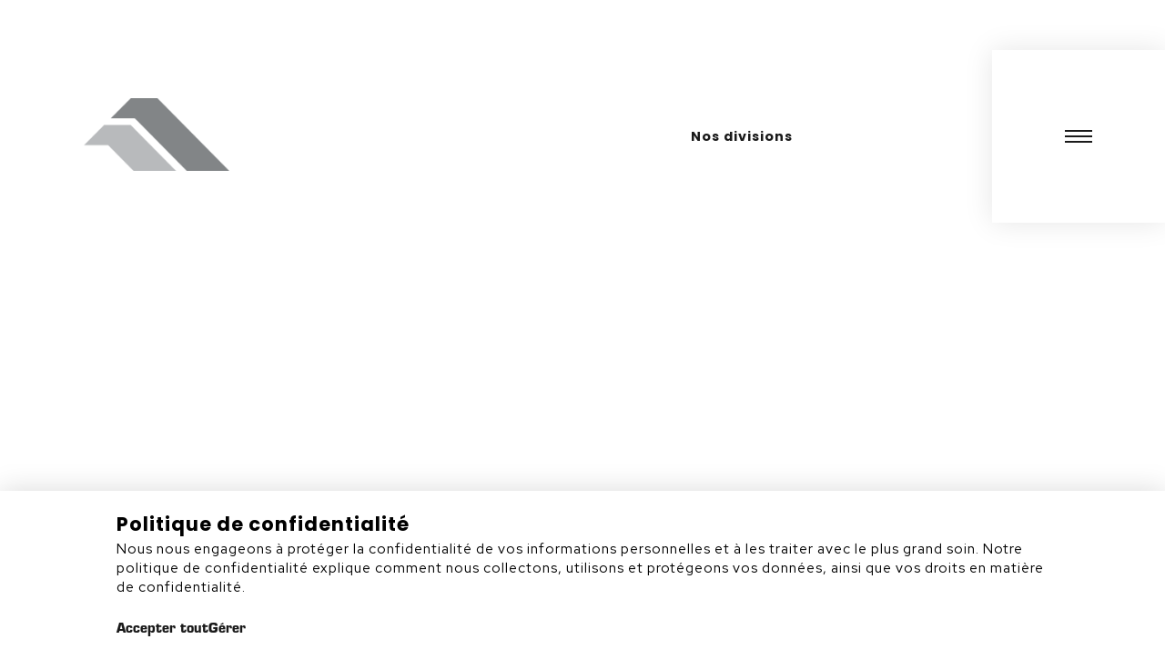

--- FILE ---
content_type: text/html; charset=utf-8
request_url: https://www.dubeexcavation.com/fr/equipe/alexandre-leroux
body_size: 59193
content:

<!DOCTYPE html>

<html lang="fr" class=" has-desktop-menu has-mobile-menu is-animating">

<head>
            <!-- Preload Script -->
            <script>
                var html = document.getElementsByTagName('html')[0];
                if (!window.document.documentMode) {
                    // Modern browsers
                    // Add loading class to html
                    html.classList.add('is-animating');
                } else {
                    // IE
                    html.classList.add('is-ie');
                }
            </script>
            
        <base href="https://www.dubeexcavation.com/" />
        <title>Alexandre Leroux, ing.</title>
        <!-- META -->
        <meta http-equiv="Content-Type" content="text/html; charset=utf-8" />
        <meta 
            name="viewport" 
            content="width=device-width, initial-scale = 1.0, maximum-scale = 5.0, user-scalable = yes" 
        />
        <meta name="format-detection" content="telephone=no">
        <meta name="description" content="">
        <meta name="robots" content="index">
        <meta name="generator" content="rubberduck.io">
        <link rel="canonical" href="https://www.dubeexcavation.com/fr/equipe/alexandre-leroux" />
        <link rel="alternate" href="https://www.dubeexcavation.com/fr/equipe/alexandre-leroux" hreflang="fr" /><link rel="alternate" href="https://www.dubeexcavation.com/en/team/alexandre-leroux" hreflang="en" /><link rel="alternate" href="https://www.dubeexcavation.com/fr/equipe/alexandre-leroux" hreflang="x-default" />
        <!-- FAVICON --><meta name="application-name" content="DUBÉ " /><meta name="apple-mobile-web-app-capable" content="yes" /><meta name="apple-mobile-web-app-title" content="DUBÉ " /><meta name="msapplication-TileColor" content="#FFF" /><meta name="theme-color" content="#FFF" /><meta name="apple-mobile-web-app-status-bar-style" content="#FFF" /><link rel="apple-touch-icon" sizes="57x57" href="https://www.dubeexcavation.com/public/media/favicon/apple-icon-57x57.png?v=190126040130" /><link rel="apple-touch-icon" sizes="60x60" href="https://www.dubeexcavation.com/public/media/favicon/apple-icon-60x60.png?v=190126040130" /><link rel="apple-touch-icon" sizes="72x72" href="https://www.dubeexcavation.com/public/media/favicon/apple-icon-72x72.png?v=190126040130" /><link rel="apple-touch-icon" sizes="114x114" href="https://www.dubeexcavation.com/public/media/favicon/apple-icon-114x114.png?v=190126040130" /><link rel="apple-touch-icon" sizes="76x76" href="https://www.dubeexcavation.com/public/media/favicon/apple-icon-76x76.png?v=190126040130" /><link rel="apple-touch-icon" sizes="120x120" href="https://www.dubeexcavation.com/public/media/favicon/apple-icon-120x120.png?v=190126040130" /><link rel="apple-touch-icon" sizes="152x152" href="https://www.dubeexcavation.com/public/media/favicon/apple-icon-152x152.png?v=190126040130" /><link rel="apple-touch-icon" sizes="180x180" href="https://www.dubeexcavation.com/public/media/favicon/apple-icon-180x180.png?v=190126040130" /><link rel="icon" type="image/png" href="https://www.dubeexcavation.com/public/media/favicon/favicon-32x32.png?v=190126040130" sizes="32x32" /><link rel="icon" type="image/png" href="https://www.dubeexcavation.com/public/media/favicon/android-icon-36x36.png?v=190126040130" sizes="36x36" /><link rel="icon" type="image/png" href="https://www.dubeexcavation.com/public/media/favicon/android-icon-48x48.png?v=190126040130" sizes="48x48" /><link rel="icon" type="image/png" href="https://www.dubeexcavation.com/public/media/favicon/android-icon-72x72.png?v=190126040130" sizes="72x72" /><link rel="icon" type="image/png" href="https://www.dubeexcavation.com/public/media/favicon/android-icon-96x96.png?v=190126040130" sizes="96x96" /><link rel="icon" type="image/png" href="https://www.dubeexcavation.com/public/media/favicon/android-icon-144x144.png?v=190126040130" sizes="144x144" /><link rel="icon" type="image/png" href="https://www.dubeexcavation.com/public/media/favicon/android-icon-192x192.png?v=190126040130" sizes="192x192" /><link rel="icon" type="image/png" href="https://www.dubeexcavation.com/public/media/favicon/favicon-96x96.png?v=190126040130" sizes="96x96" /><link rel="icon" type="image/png" href="https://www.dubeexcavation.com/public/media/favicon/favicon-16x16.png?v=190126040130" sizes="16x16" /><meta name="msapplication-TileImage" content="https://www.dubeexcavation.com/public/media/favicon/ms-icon-144x144.png?v=190126040130" /><meta name="msapplication-square70x70logo" content="https://www.dubeexcavation.com/public/media/favicon/ms-icon-70x70.png?v=190126040130" /><meta name="msapplication-square150x150logo" content="https://www.dubeexcavation.com/public/media/favicon/ms-icon-150x150.png?v=190126040130" /><meta name="msapplication-wide310x150logo" content="https://www.dubeexcavation.com/public/media/favicon/ms-icon-310x150.png?v=190126040130" /><meta name="msapplication-square310x310logo" content="https://www.dubeexcavation.com/public/media/favicon/ms-icon-310x310.png?v=190126040130" /><link href="https://www.dubeexcavation.com/public/media/favicon/apple-startup-320x460.png?v=190126040130" rel="apple-touch-startup-image" /><link href="https://www.dubeexcavation.com/public/media/favicon/apple-startup-640x920.png?v=190126040130" rel="apple-touch-startup-image" /><link href="https://www.dubeexcavation.com/public/media/favicon/apple-startup-640x1096.png?v=190126040130" rel="apple-touch-startup-image" /><link href="https://www.dubeexcavation.com/public/media/favicon/apple-startup-748x1024.png?v=190126040130" rel="apple-touch-startup-image" /><link href="https://www.dubeexcavation.com/public/media/favicon/apple-startup-750x1024.png?v=190126040130" rel="apple-touch-startup-image" /><link href="https://www.dubeexcavation.com/public/media/favicon/apple-startup-750x1294.png?v=190126040130" rel="apple-touch-startup-image" /><link href="https://www.dubeexcavation.com/public/media/favicon/apple-startup-768x1004.png?v=190126040130" rel="apple-touch-startup-image" /><link href="https://www.dubeexcavation.com/public/media/favicon/apple-startup-1182x2208.png?v=190126040130" rel="apple-touch-startup-image" /><link href="https://www.dubeexcavation.com/public/media/favicon/apple-startup-1242x2148.png?v=190126040130" rel="apple-touch-startup-image" /><link href="https://www.dubeexcavation.com/public/media/favicon/apple-startup-1496x2048.png?v=190126040130" rel="apple-touch-startup-image" /><link href="https://www.dubeexcavation.com/public/media/favicon/apple-startup-1536x2008.png?v=190126040130" rel="apple-touch-startup-image" /><link rel="manifest" href="https://www.dubeexcavation.com/public/media/favicon/manifest.json?v=190126040130" /><link rel="shortcut icon" href="https://www.dubeexcavation.com/public/media/favicon/favicon-48x48.png?v=190126040130" sizes="48x48" /><!-- OG --><meta property="og:title" content="Alexandre Leroux, ing."><meta property="og:url" content="https://www.dubeexcavation.com/fr/equipe/alexandre-leroux"><meta property="og:type" content="website"><meta property="og:site_name" content="DUBÉ "><meta property="og:description" content=""><meta property="og:image" content="https://www.dubeexcavation.com/public/media/866e134e-b929-11ed-8e65-f12b425264e4.jpg">
        <!-- CSS --><link rel="preload" href="/public/Ludwig/dist/font/Campton/campton-500-normal.ttf" type="font/ttf" as="font" crossorigin>
<link rel="preload" href="/public/Ludwig/dist/font/Eurostile/eurostileltstd-700-normal.otf" type="font/otf" as="font" crossorigin>

<link rel="preconnect" href="https://fonts.gstatic.com" crossorigin>
<link rel="preload" href="https://fonts.googleapis.com/css2?family=Poppins:wght@700&family=Red+Hat+Display:wght@400&display=swap" as="style">


<link rel="stylesheet" type="text/css" href="public/Ludwig/css/style.min.css?v=1722898918" />
        <!-- SCRIPTS -->
        <!-- RICH SNIPPETS -->
            <!-- WebSite -->
            <script type="application/ld+json">
                {
    "@type": "WebSite",
    "inLanguage": [
        {
            "@type": "Language",
            "name": "Français"
        },
        {
            "@type": "Language",
            "name": "English"
        }
    ],
    "name": "DUBÉ ",
    "url": "https://www.dubeexcavation.com/",
    "@context": "http://schema.org"
}
            </script>
            <!-- LocalBusiness -->
            <script type="application/ld+json">
                {
    "@type": "LocalBusiness",
    "telephone": "819 797-6839",
    "email": "no-reply@rubberduckcms.com",
    "logo": "https://www.dubeexcavation.com/public/media/4f882cb2-c716-11ec-a89b-a39b4174cf79.PNG",
    "address": {
        "@type": "PostalAddress",
        "addressLocality": "Rouyn-Noranda",
        "addressRegion": "Québec",
        "postalCode": "J9X 7B9",
        "streetAddress": "161  avenue Marcel-Baril",
        "availableLanguage": [
            {
                "@type": "Language",
                "name": "Français"
            },
            {
                "@type": "Language",
                "name": "English"
            }
        ]
    },
    "contactPoint": {
        "@type": "ContactPoint",
        "email": "no-reply@rubberduckcms.com",
        "telephone": "819 797-6839"
    },
    "image": "https://www.dubeexcavation.com/public/media/4f882cb2-c716-11ec-a89b-a39b4174cf79.PNG",
    "name": "DUBÉ ",
    "url": "https://www.dubeexcavation.com/",
    "@context": "http://schema.org"
}
            </script><!-- Google Tag Manager -->
<script type="text/plain" data-type="tracking">(function(w,d,s,l,i){w[l]=w[l]||[];w[l].push({'gtm.start':
new Date().getTime(),event:'gtm.js'});var f=d.getElementsByTagName(s)[0],
j=d.createElement(s),dl=l!='dataLayer'?'&l='+l:'';j.async=true;j.src=
'https://www.googletagmanager.com/gtm.js?id='+i+dl;f.parentNode.insertBefore(j,f);
})(window,document,'script','dataLayer','GTM-NQLF6F5');</script>
<!-- End Google Tag Manager -->

        </head>
<body class="">
    <!-- Google Tag Manager (noscript) -->
<noscript><iframe src="https://www.googletagmanager.com/ns.html?id=GTM-NQLF6F5" height="0" width="0" style="display:none;visibility:hidden"></iframe></noscript>
<!-- End Google Tag Manager (noscript) -->
    <div class="loader loader--swup color--contrast">
        <div class="spinner">
            <span></span>
            <div class="h6"><span class="swup-status"></span></div>
        </div>
    </div>
    <div class="nav">
                    <div class="top-bar flex justify--between align--center">
                <div class="top__coords flex align--center">
                                            <div class="top__coord flex align--center">
                            <span class="top__icon fas fa-phone-alt"></span>
                            <span class="subtitle-font top__phone">
                                <a href="tel:8197976839" title="819 797-6839" data-no-swup>819 797-6839</a>
                            </span>
                        </div>
                                                                <div class="top__coord top__address flex align--center">
                            <span class="top__icon fas fa-map-marker-alt"></span>
                            <span class="subtitle-font top__address ellipsis">
                                <a href="https://www.google.com/maps/place/161++avenue+Marcel-Baril+Rouyn-Noranda+Qu%C3%A9bec+J9X+7B9+" title="Voir sur Google Maps">161, avenue Marcel-Baril Rouyn-Noranda (Québec) J9X 7B9 </a>
                            </span>
                        </div>
                                    </div>
                <div class="top__links flex align--center">
                                                                <div class="top__lang top__link dropdown">
                            <span class="dropdown__current subtitle-font">fr</span>
                            <ul class="dropdown__items">
                                                                    <li><a href="https://www.dubeexcavation.com/en/team/alexandre-leroux" class="subtitle-font" data-no-swup title="en">en</a></li>
                                                            </ul>
                        </div>
                                    </div>
            </div>
                <div class="nav__bottom">
            <nav class="nav__main">
                <div class="flex justify--end align--center">
                    <div class="nav__highlights list-item flex justify--between align--center">
                        <div class="nav__sublinks-background"></div>
                        <header class="nav__logo">
                            <a href="https://www.dubeexcavation.com/fr" title="DUBÉ ">
                                                                    <img src="/public/media/4f882cb2-c716-11ec-a89b-a39b4174cf79.PNG" alt="" loading="lazy">
                                                            </a>
                        </header>
                        <ul class="flex justify--end align--center flex-grow bottom__links">
                            
        <li class="dropdown nav__not-menu has-sublink link">
            <span class="nav__link dropdown__parent">
                Employé
            </span>
            <ul class="dropdown__items dropdown__navlink">
                    <li class="list-item">
                        <a
                            class="h6-font"
                            href="https://b2b.pgroup.ca/harricana/dube/Account/Login"
                            title="Boutique"
                            target="_blank" 
                        >
                            Boutique
                        </a>
                    </li>
                    <li class="list-item">
                        <a
                            class="h6-font"
                            href="https://dubeexc.sstenligne.com/login"
                            title="Académie"
                            target="_blank" 
                        >
                            Académie
                        </a>
                    </li>
            </ul>
        </li>
        <li class="nav__not-menu link">
            <a
                class="nav__link no-sublink"
                href="https://jobs.glowinthecloud.com/nikanasiniwan?l=fr"
                title="Asiniwan & Nikan"
                target="_blank" 
            >
                Asiniwan & Nikan
            </a>
        </li>                            <li class="styled_nav">
                                <ul class="styled_nav-buttons flex justify--end align--center">
                                    
        <li class="">
            <a
                class="nav__styled-btn nav__styled-btn--even"
                href="https://www.dubeexcavation.com/fr/divisions"
                title="Nos divisions"
                target="_self" 
            >
                <span class=" nav__styled-btn--even__text">
                    Nos divisions
                </span>
            </a>
        </li>
        <li class="">
            <a
                class="nav__styled-btn nav__styled-btn--odd"
                href="https://jobs.glowinthecloud.com/dube-excavation?l=fr"
                title="Nos emplois"
                target="_blank" 
            >
                <span class=" nav__styled-btn--odd__text">
                    Nos emplois
                </span>
            </a>
        </li>                                </ul>
                            </li>
                        </ul>
                    </div>
                    <div class="nav__burger">
                        <button class="hamburger hamburger--spin-r">
                            <span class="hamburger-box">
                                <span class="hamburger-inner"></span>
                            </span>
                        </button>
                    </div>
                </div>
            </nav>
        </div>
    </div>
    <div class="menu">
        <div class="menu__wrap">
            <div class="menu__top">
                <nav class="menu--desktop">
                    
<ul class="lvl--1">
        <li class="lvl--1-list_item">
            <a
                class="menu__link h3"
                href="https://www.dubeexcavation.com/fr/realisations"
                title="Nos réalisations"
                target="_self" 
            >
                <span>Nos réalisations</span>
            </a>
        </li>
        <li class="lvl--1-list_item">
            <a
                class="menu__link h3"
                href="https://www.dubeexcavation.com/fr/divisions"
                title="Nos divisions"
                target="_self" 
            >
                <span>Nos divisions</span>
            </a>
        </li>
        <li class="lvl--1-list_item">
            <a
                class="menu__link h3"
                href="https://www.dubeexcavation.com/fr/equipe"
                title="Notre équipe"
                target="_self" 
            >
                <span>Notre équipe</span>
            </a>
        </li>
        <li class="lvl--1-list_item has-sublinks" data-opened="false">
            <span class="menu__link h3">
                <span>Nos emplois</span>
            </span>
              
              <ul class="lvl--2">
        
                <li class="submenu__list-item">
                    <a
                        class="menu__link submenu h6"
                        href="https://jobs.glowinthecloud.com/dube-excavation?l=fr"
                        title="Dubé"
                        target="_blank" 
                    >
                        <span>Dubé</span>
                    </a>
                </li>
                <li class="submenu__list-item">
                    <a
                        class="menu__link submenu h6"
                        href="https://jobs.glowinthecloud.com/nikanasiniwan?l=fr"
                        title="Asiniwan & Nikan"
                        target="_blank" 
                    >
                        <span>Asiniwan & Nikan</span>
                    </a>
                </li>
              </ul>
        </li>
        <li class="lvl--1-list_item">
            <a
                class="menu__link h3"
                href="https://www.dubeexcavation.com/fr/nous-joindre"
                title="Nous joindre"
                target="_self" 
            >
                <span>Nous joindre</span>
            </a>
        </li>
        <li class="lvl--1-list_item">
            <a
                class="menu__link h3"
                href="https://www.dubeexcavation.com/fr/travailler-chez-dube"
                title="Pourquoi travailler chez Dubé?"
                target="_self" 
            >
                <span>Pourquoi travailler chez Dubé?</span>
            </a>
        </li>
</ul>                </nav>
                <nav class="menu--mobile">
                    
<ul class="lvl--1">
        <li class="lvl--1-list_item">
            <a
                class="menu__link h3"
                href="https://www.dubeexcavation.com/fr/a-propos"
                title="Accueil"
                target="_self" 
            >
                <span>Accueil</span>
            </a>
        </li>
        <li class="lvl--1-list_item">
            <a
                class="menu__link h3"
                href="https://www.dubeexcavation.com/fr/realisations"
                title="Réalisations"
                target="_self" 
            >
                <span>Réalisations</span>
            </a>
        </li>
        <li class="lvl--1-list_item">
            <a
                class="menu__link h3"
                href="https://www.dubeexcavation.com/fr/divisions"
                title="Divisions"
                target="_self" 
            >
                <span>Divisions</span>
            </a>
        </li>
        <li class="lvl--1-list_item has-sublinks" data-opened="false">
            <span class="menu__link h3">
                <span>Emplois</span>
            </span>
              
              <ul class="lvl--2">
        
                <li class="submenu__list-item">
                    <a
                        class="menu__link submenu h6"
                        href="https://jobs.glowinthecloud.com/dube-excavation?l=fr"
                        title="Les offres d'emplois"
                        target="_blank" 
                    >
                        <span>Les offres d'emplois</span>
                    </a>
                </li>
                <li class="submenu__list-item">
                    <a
                        class="menu__link submenu h6"
                        href="https://jobs.glowinthecloud.com/nikanasiniwan?l=fr"
                        title="Asiniwan & Nikan"
                        target="_blank" 
                    >
                        <span>Asiniwan & Nikan</span>
                    </a>
                </li>
                <li class="submenu__list-item">
                    <a
                        class="menu__link submenu h6"
                        href="https://www.dubeexcavation.com/fr/travailler-chez-dube"
                        title="Travailler chez Dubé"
                        target="_self" 
                    >
                        <span>Travailler chez Dubé</span>
                    </a>
                </li>
              </ul>
        </li>
        <li class="lvl--1-list_item">
            <a
                class="menu__link h3"
                href="https://www.dubeexcavation.com/fr/equipe"
                title="L'équipe"
                target="_self" 
            >
                <span>L'équipe</span>
            </a>
        </li>
        <li class="lvl--1-list_item">
            <a
                class="menu__link h3"
                href="https://www.dubeexcavation.com/fr/nous-joindre"
                title="Nous joindre"
                target="_self" 
            >
                <span>Nous joindre</span>
            </a>
        </li>
</ul>                </nav>
            </div>
            <div class="menu__bottom">
                <div class="menu__coords">
                                            <div><a href="https://www.google.com/maps/place/161++avenue+Marcel-Baril+Rouyn-Noranda+Qu%C3%A9bec+J9X+7B9+" class="text subtitle-font" title="161, avenue Marcel-Baril Rouyn-Noranda (Québec) J9X 7B9 " target="_blank" data-no-swup>161, avenue Marcel-Baril <br/>Rouyn-Noranda (Québec) <br/>J9X 7B9 </a></div>
                                                                <div><a href="tel:8197976839" class="text subtitle-font" title="Appeler maintenant" data-no-swup>819 797-6839</a></div>
                                    </div>
                <ul class="menu__socials flex">
                    
                            <li class="menu__social">
                                <a
                                    href="https://www.facebook.com/dubeexcavation"
                                    title="Facebook"
                                    target="_blank"
                                    rel="external"
                                >
                                    <svg rb-url="/public/rubberduck/images/SVG/FontAwesome/brands/facebook-f.svg"></svg>
                                </a>
                            </li>
                            
                            <li class="menu__social">
                                <a
                                    href="https://www.instagram.com/dube_excavation/?hl=fr"
                                    title="Instagram"
                                    target="_blank"
                                    rel="external"
                                >
                                    <svg rb-url="/public/rubberduck/images/SVG/FontAwesome/brands/instagram.svg"></svg>
                                </a>
                            </li>
                            
                            <li class="menu__social">
                                <a
                                    href="https://www.linkedin.com/company/dube-excavation/?viewAsMember=true"
                                    title="LinkedIn"
                                    target="_blank"
                                    rel="external"
                                >
                                    <svg rb-url="/public/rubberduck/images/SVG/FontAwesome/brands/linkedin-in.svg"></svg>
                                </a>
                            </li>
                            
                            <li class="menu__social">
                                <a
                                    href="https://www.youtube.com/channel/UCQV2gr9p7tciaok3s3HIRhg"
                                    title="Youtube"
                                    target="_blank"
                                    rel="external"
                                >
                                    <svg rb-url="/public/rubberduck/images/SVG/FontAwesome/brands/youtube.svg"></svg>
                                </a>
                            </li>
                                            </ul>
            </div>
        </div>
    </div>
    
            <div class="privacy-container">
                <div class="privacy-banner">
                    <p class="banner-title h4"><span>Politique de confidentialité</span></p>
                    <div class="banner-content">
                    <p>Nous nous engageons à protéger la confidentialité de vos informations personnelles et à les traiter avec le plus grand soin. Notre politique de confidentialité explique comment nous collectons, utilisons et protégeons vos données, ainsi que vos droits en matière de confidentialité.</p>
                    </div>
                    <div class="banner-buttons">
                        <button class="banner-accept-all" type="button" data-action="accept_all">
                            <span>Accepter tout</span>
                        </button>
                        <button class="banner-settings" type="button" data-action="settings">
                            <span>Gérer</span>
                        </button>
                        
                    </div>
                </div>
                <div class="privacy-settings">
                    <button class="privacy-close" type="button" data-action="close"><svg xmlns="http://www.w3.org/2000/svg" viewBox="0 0 320 512"><!-- Font Awesome Pro 5.15.4 by @fontawesome - https://fontawesome.com License - https://fontawesome.com/license (Commercial License) --><path d="M207.6 256l107.72-107.72c6.23-6.23 6.23-16.34 0-22.58l-25.03-25.03c-6.23-6.23-16.34-6.23-22.58 0L160 208.4 52.28 100.68c-6.23-6.23-16.34-6.23-22.58 0L4.68 125.7c-6.23 6.23-6.23 16.34 0 22.58L112.4 256 4.68 363.72c-6.23 6.23-6.23 16.34 0 22.58l25.03 25.03c6.23 6.23 16.34 6.23 22.58 0L160 303.6l107.72 107.72c6.23 6.23 16.34 6.23 22.58 0l25.03-25.03c6.23-6.23 6.23-16.34 0-22.58L207.6 256z"/></svg></button>
                    <div class="privacy-title h4"><span>Choix des types :<br/></span></div>
                    <div class="informations_type">
                    
                <div class="information_type">
                    <label class="checkbox">
                        <input type="checkbox" name="strictly-necessary" checked disabled/>
                        <span class="checkbox__box"></span>
                        <span>Strictement nécessaire</span>
                    </label>
                    <span class="information" data-type="strictly-necessary"><svg xmlns="http://www.w3.org/2000/svg" viewBox="0 0 512 512"><!-- Font Awesome Pro 5.15.4 by @fontawesome - https://fontawesome.com License - https://fontawesome.com/license (Commercial License) --><path d="M256 8C119.043 8 8 119.083 8 256c0 136.997 111.043 248 248 248s248-111.003 248-248C504 119.083 392.957 8 256 8zm0 110c23.196 0 42 18.804 42 42s-18.804 42-42 42-42-18.804-42-42 18.804-42 42-42zm56 254c0 6.627-5.373 12-12 12h-88c-6.627 0-12-5.373-12-12v-24c0-6.627 5.373-12 12-12h12v-64h-12c-6.627 0-12-5.373-12-12v-24c0-6.627 5.373-12 12-12h64c6.627 0 12 5.373 12 12v100h12c6.627 0 12 5.373 12 12v24z"/></svg></span>
                </div>
                <div class="information_type">
                    <label class="checkbox">
                        <input type="checkbox" name="functionality"/>
                        <span class="checkbox__box"></span>
                        <span>Fonctionnalité</span>
                    </label>
                    <span class="information" data-type="functionality"><svg xmlns="http://www.w3.org/2000/svg" viewBox="0 0 512 512"><!-- Font Awesome Pro 5.15.4 by @fontawesome - https://fontawesome.com License - https://fontawesome.com/license (Commercial License) --><path d="M256 8C119.043 8 8 119.083 8 256c0 136.997 111.043 248 248 248s248-111.003 248-248C504 119.083 392.957 8 256 8zm0 110c23.196 0 42 18.804 42 42s-18.804 42-42 42-42-18.804-42-42 18.804-42 42-42zm56 254c0 6.627-5.373 12-12 12h-88c-6.627 0-12-5.373-12-12v-24c0-6.627 5.373-12 12-12h12v-64h-12c-6.627 0-12-5.373-12-12v-24c0-6.627 5.373-12 12-12h64c6.627 0 12 5.373 12 12v100h12c6.627 0 12 5.373 12 12v24z"/></svg></span>
                </div>
                <div class="information_type">
                    <label class="checkbox">
                        <input type="checkbox" name="tracking"/>
                        <span class="checkbox__box"></span>
                        <span>Suivi et performances</span>
                    </label>
                    <span class="information" data-type="tracking"><svg xmlns="http://www.w3.org/2000/svg" viewBox="0 0 512 512"><!-- Font Awesome Pro 5.15.4 by @fontawesome - https://fontawesome.com License - https://fontawesome.com/license (Commercial License) --><path d="M256 8C119.043 8 8 119.083 8 256c0 136.997 111.043 248 248 248s248-111.003 248-248C504 119.083 392.957 8 256 8zm0 110c23.196 0 42 18.804 42 42s-18.804 42-42 42-42-18.804-42-42 18.804-42 42-42zm56 254c0 6.627-5.373 12-12 12h-88c-6.627 0-12-5.373-12-12v-24c0-6.627 5.373-12 12-12h12v-64h-12c-6.627 0-12-5.373-12-12v-24c0-6.627 5.373-12 12-12h64c6.627 0 12 5.373 12 12v100h12c6.627 0 12 5.373 12 12v24z"/></svg></span>
                </div>
                <div class="information_type">
                    <label class="checkbox">
                        <input type="checkbox" name="targeting"/>
                        <span class="checkbox__box"></span>
                        <span>Ciblage et publicité</span>
                    </label>
                    <span class="information" data-type="targeting"><svg xmlns="http://www.w3.org/2000/svg" viewBox="0 0 512 512"><!-- Font Awesome Pro 5.15.4 by @fontawesome - https://fontawesome.com License - https://fontawesome.com/license (Commercial License) --><path d="M256 8C119.043 8 8 119.083 8 256c0 136.997 111.043 248 248 248s248-111.003 248-248C504 119.083 392.957 8 256 8zm0 110c23.196 0 42 18.804 42 42s-18.804 42-42 42-42-18.804-42-42 18.804-42 42-42zm56 254c0 6.627-5.373 12-12 12h-88c-6.627 0-12-5.373-12-12v-24c0-6.627 5.373-12 12-12h12v-64h-12c-6.627 0-12-5.373-12-12v-24c0-6.627 5.373-12 12-12h64c6.627 0 12 5.373 12 12v100h12c6.627 0 12 5.373 12 12v24z"/></svg></span>
                </div>
                    </div>
                    <div class="center">
                        <button class="privacy-accept" type="button" data-action="accept"><span>Accepter</span></button>
                    </div>
                </div>
                
                <div class="privacy-settings infos strictly-necessary">
                    <button class="privacy-back" type="button" data-action="back"><svg xmlns="http://www.w3.org/2000/svg" viewBox="0 0 448 512"><!-- Font Awesome Pro 5.15.4 by @fontawesome - https://fontawesome.com License - https://fontawesome.com/license (Commercial License) --><path d="M229.9 473.899l19.799-19.799c4.686-4.686 4.686-12.284 0-16.971L94.569 282H436c6.627 0 12-5.373 12-12v-28c0-6.627-5.373-12-12-12H94.569l155.13-155.13c4.686-4.686 4.686-12.284 0-16.971L229.9 38.101c-4.686-4.686-12.284-4.686-16.971 0L3.515 247.515c-4.686 4.686-4.686 12.284 0 16.971L212.929 473.9c4.686 4.686 12.284 4.686 16.971-.001z"/></svg></button>
                    <span class="h4">Cookies strictement nécessaires</span>
                    <p>Ces cookies sont essentiels pour vous fournir les services disponibles sur notre site Web et vous permettre d’utiliser certaines fonctionnalités de notre site Web. Sans ces cookies, nous ne pouvons pas vous fournir certains services sur notre site Web.</p>
                    <label class="checkbox">
                        <input type="checkbox" class="decoy" data-name="strictly-necessary" checked disabled/>
                        <span class="checkbox__box"></span>
                        <span>Accepter</span>
                    </label>
                </div>
                <div class="privacy-settings infos functionality">
                    <button class="privacy-back" type="button" data-action="back"><svg xmlns="http://www.w3.org/2000/svg" viewBox="0 0 448 512"><!-- Font Awesome Pro 5.15.4 by @fontawesome - https://fontawesome.com License - https://fontawesome.com/license (Commercial License) --><path d="M229.9 473.899l19.799-19.799c4.686-4.686 4.686-12.284 0-16.971L94.569 282H436c6.627 0 12-5.373 12-12v-28c0-6.627-5.373-12-12-12H94.569l155.13-155.13c4.686-4.686 4.686-12.284 0-16.971L229.9 38.101c-4.686-4.686-12.284-4.686-16.971 0L3.515 247.515c-4.686 4.686-4.686 12.284 0 16.971L212.929 473.9c4.686 4.686 12.284 4.686 16.971-.001z"/></svg></button>
                    <span class="h4">Cookies de Fonctionnalité</span>
                    <p>Ces cookies servent à vous offrir une expérience plus personnalisée sur notre site Web et à mémoriser les choix que vous faites lorsque vous utilisez notre site Web. Par exemple, nous pouvons utiliser des cookies de fonctionnalité pour mémoriser vos préférences de langue ou vos identifiants de connexion.</p>
                    <label class="checkbox">
                        <input type="checkbox" class="decoy" data-name="functionality"/>
                        <span class="checkbox__box"></span>
                        <span>Accepter</span>
                    </label>
                </div>
                <div class="privacy-settings infos tracking">
                    <button class="privacy-back" type="button" data-action="back"><svg xmlns="http://www.w3.org/2000/svg" viewBox="0 0 448 512"><!-- Font Awesome Pro 5.15.4 by @fontawesome - https://fontawesome.com License - https://fontawesome.com/license (Commercial License) --><path d="M229.9 473.899l19.799-19.799c4.686-4.686 4.686-12.284 0-16.971L94.569 282H436c6.627 0 12-5.373 12-12v-28c0-6.627-5.373-12-12-12H94.569l155.13-155.13c4.686-4.686 4.686-12.284 0-16.971L229.9 38.101c-4.686-4.686-12.284-4.686-16.971 0L3.515 247.515c-4.686 4.686-4.686 12.284 0 16.971L212.929 473.9c4.686 4.686 12.284 4.686 16.971-.001z"/></svg></button>
                    <span class="h4">Cookies de suivi et de performance</span>
                    <p>Ces cookies sont utilisés pour collecter des informations permettant d'analyser le trafic sur notre site et la manière dont les visiteurs utilisent notre site. Par exemple, ces cookies peuvent suivre des choses telles que le temps que vous passez sur le site Web ou les pages que vous visitez, ce qui nous aide à comprendre comment nous pouvons améliorer notre site Web pour vous. Les informations collectées via ces cookies de suivi et de performance n' identifient aucun visiteur en particulier.</p>
                    <label class="checkbox">
                        <input type="checkbox" class="decoy" data-name="tracking"/>
                        <span class="checkbox__box"></span>
                        <span>Accepter</span>
                    </label>
                </div>
                <div class="privacy-settings infos targeting">
                    <button class="privacy-back" type="button" data-action="back"><svg xmlns="http://www.w3.org/2000/svg" viewBox="0 0 448 512"><!-- Font Awesome Pro 5.15.4 by @fontawesome - https://fontawesome.com License - https://fontawesome.com/license (Commercial License) --><path d="M229.9 473.899l19.799-19.799c4.686-4.686 4.686-12.284 0-16.971L94.569 282H436c6.627 0 12-5.373 12-12v-28c0-6.627-5.373-12-12-12H94.569l155.13-155.13c4.686-4.686 4.686-12.284 0-16.971L229.9 38.101c-4.686-4.686-12.284-4.686-16.971 0L3.515 247.515c-4.686 4.686-4.686 12.284 0 16.971L212.929 473.9c4.686 4.686 12.284 4.686 16.971-.001z"/></svg></button>
                    <span class="h4">Cookies de ciblage et de publicité</span>
                    <p>Ces cookies sont utilisés pour afficher des publicités susceptibles de vous intéresser en fonction de vos habitudes de navigation. Ces cookies, tels que servis par nos fournisseurs de contenu et / ou de publicité, peuvent associer des informations qu'ils ont collectées sur notre site Web à d'autres informations qu'ils ont collectées de manière indépendante et concernant les activités du votre navigateur Web sur son réseau de sites Web. Si vous choisissez de supprimer ou de désactiver ces cookies de ciblage ou de publicité, vous verrez toujours des annonces, mais elles risquent de ne pas être pertinentes.</p>
                    <label class="checkbox">
                        <input type="checkbox" class="decoy" data-name="targeting"/>
                        <span class="checkbox__box"></span>
                        <span>Accepter</span>
                    </label>
                </div>
            
            </div>
                <main id="main" class="transition-swup"><div class="content">
    </div></main> <!-- End of Swup container -->

<footer class="sticky sticky--bottom">
            <div class="footer wrap">
        <div class="footer__main">
                        <div class="footer__top flex flex--gap justify--between align--center wrap--900">
                                    <a href="https://www.dubeexcavation.com/fr" class="footer__logo"
                        title="">
                        <img src="/public/media/315df6c8-b437-11ec-ae08-a9d49b37fcc3.PNG" alt="" loading="lazy">
                    </a>
                				                    <div class="footer__phrase flex--grow">
                        <p><strong>Suivez-nous sur les réseaux!</strong></p>
                    </div>
								                    <ul class="footer__socials flex flex--small-gap align--center justify--end flex--forever flex--grow">
                        
                                <li class="footer__social">
                                    <a
                                        href="https://www.facebook.com/dubeexcavation"
                                        title="Facebook"
                                        target="_blank"
                                        rel="external"
                                    >
                                        <svg rb-url="/public/rubberduck/images/SVG/FontAwesome/brands/facebook-f.svg"></svg>
                                    </a>
                                </li>
                                
                                <li class="footer__social">
                                    <a
                                        href="https://www.instagram.com/dube_excavation/?hl=fr"
                                        title="Instagram"
                                        target="_blank"
                                        rel="external"
                                    >
                                        <svg rb-url="/public/rubberduck/images/SVG/FontAwesome/brands/instagram.svg"></svg>
                                    </a>
                                </li>
                                
                                <li class="footer__social">
                                    <a
                                        href="https://www.linkedin.com/company/dube-excavation/?viewAsMember=true"
                                        title="LinkedIn"
                                        target="_blank"
                                        rel="external"
                                    >
                                        <svg rb-url="/public/rubberduck/images/SVG/FontAwesome/brands/linkedin-in.svg"></svg>
                                    </a>
                                </li>
                                
                                <li class="footer__social">
                                    <a
                                        href="https://www.youtube.com/channel/UCQV2gr9p7tciaok3s3HIRhg"
                                        title="Youtube"
                                        target="_blank"
                                        rel="external"
                                    >
                                        <svg rb-url="/public/rubberduck/images/SVG/FontAwesome/brands/youtube.svg"></svg>
                                    </a>
                                </li>
                                                    </ul>
				            </div>
                                    <div class="footer__middle flex flex--gap flex--forever justify--between">
                <div class="footer__coords">
                    <div class="footer__address">
                                                    <a href="https://www.google.com/maps/place/161++avenue+Marcel-Baril+Rouyn-Noranda+Qu%C3%A9bec+J9X+7B9+" class="footer__btn"
                                title="161, avenue Marcel-Baril Rouyn-Noranda (Québec) J9X 7B9 " target="_blank" data-no-swup>
                                161, avenue Marcel-Baril <br/>Rouyn-Noranda (Québec) <br/>J9X 7B9                             </a>
                                            </div>
                    <div class="footer__phone">
                                                    <a href="tel:8197976839" class="footer__btn small-font"
                                title="819 797-6839" data-no-swup>
                                819 797-6839                            </a>
                                            </div>
                </div>
                <div class="footer__menu flex--grow">
                    <ul class="flex flex--gap flex--wrap justify--between">
                        
        <li class="footer__nav">
            <div class="title subtitle-font">
                <span>Employé</span>
            </div>
            <ul class="lvl--2">
        
                <li>
                    <a
                        class="sublink"
                        href="https://b2b.pgroup.ca/harricana/dube/Account/Login"
                        title="Boutique"
                        target="_blank" 
                    >
                        <span>Boutique</span>
                    </a>
                </li>
                <li>
                    <a
                        class="sublink"
                        href="https://dubeexc.sstenligne.com/login"
                        title="Académie"
                        target="_blank" 
                    >
                        <span>Académie</span>
                    </a>
                </li>
            </ul>
        </li>                    </ul>
                </div>
                <div class="footer__buttons">
                    <ul>
                        
        <li class="footer_action_menu">
            <a
                class="btn btn--secondary-plus"
                href="https://www.dubeexcavation.com/fr/nous-joindre"
                title="Nous joindre"
                target="_self" 
            >
                <span class="btn__text">Nous joindre</span>
                <span class="btn__icon"><svg rb-url="/public/rubberduck/images/SVG/FontAwesome/regular/plus.svg"></svg></span>
            </a>
        </li>
        <li class="footer_action_menu">
            <a
                class="btn btn--secondary-plus"
                href="https://www.dubeexcavation.com/fr/divisions"
                title="Nos divisions"
                target="_self" 
            >
                <span class="btn__text">Nos divisions</span>
                <span class="btn__icon"><svg rb-url="/public/rubberduck/images/SVG/FontAwesome/regular/plus.svg"></svg></span>
            </a>
        </li>                    </ul>
                </div>
            </div>
                                    <div class="footer__bottom flex justify--between">
                <div class="footer__bottom--legals subtitle-font flex justify--between align--center">
                    <a href="https://www.dubeexcavation.com/fr/plan-du-site" title="Plan du site" target="_self" >Plan du site</a>                </div>
                <div class="footer__bottom--rubberduck">
                    						
                <a href=" https://petitcom.ca/ " target="_blank" title="Créé par Petit Communication"  rel="nofollow" class="rubberduck logo--other">
            <img
                class="img_in_picture"
                loading="lazy"
                srcset="/public/media/c77c8f9a-9b7e-11ee-b135-5fa874a2ba85.png?v=1764956070"
                src="/public/media/c77c8f9a-9b7e-11ee-b135-5fa874a2ba85.png"
                alt=""
                
                
                align=""
            >
            <img
                class="img_in_picture"
                loading="lazy"
                srcset="/public/media/c77d0434-9b7e-11ee-b641-156edf42146a.png?v=1764956070"
                src="/public/media/c77d0434-9b7e-11ee-b641-156edf42146a.png"
                alt=""
                
                
                align=""
            ></a>                </div>
            </div>
                    </div>
    </div>
        </footer>

            <script id="google_credentials">
                var google_credentials = {
                    "recaptcha" : {
                        "site_key": "6LeGtKwgAAAAAEkPt-5jIl5Fwee76sk84tfvwi7d",
                        "active": "1"
                    },
                    "maps": {
                        "site_key": "https://www.google.com/maps?q=dub%C3%A9+excavation&um=1&ie=UTF-8&sa=X&ved=2ahUKEwjvhPv204T3AhUvg4kEHfHrAjkQ_AUoAXoECAIQAw",
                        "active": "1"
                    },
                    "analytics": {
                        "measurement_id": "",
                        "active": ""
                    },
                    "tag_manager": {
                        "active": "1"
                    }
                };
            </script>
        
            <!-- Google Maps -->
            <script>
                if (typeof initMap === "undefined") {
                    var geocoder, map;
                    const api_key = "https://www.google.com/maps?q=dub%C3%A9+excavation&um=1&ie=UTF-8&sa=X&ved=2ahUKEwjvhPv204T3AhUvg4kEHfHrAjkQ_AUoAXoECAIQAw";
                    
                    function initMaps(){
                        var maps = document.getElementsByClassName("map");

                        for (let i = 0; i < maps.length; i++) {
                            const element = maps[i];
                            if (!element.classList.contains("map_loaded")) {
                                initMap(element);
                            }
                        }
                    }

                    function initMap(element) {
                        var myLatLng = {
                            lat: 45.496125694314,
                            lng: -73.619096191772
                        };
                        
                        element.classList.add("map_loaded");

                        let address = element.getAttribute("data-address");
                        let title = (element.getAttribute("data-title") || "");

                        var map = new google.maps.Map(element, {
                            center: myLatLng,
                            zoom: 15,
                            mapTypeId: google.maps.MapTypeId.ROADMAP,
                            heading: 90,
                            tilt: 45,
                            scrollwheel: false
                        });
                        
                        
                        geocoder = new google.maps.Geocoder();
                        codeAddress(geocoder, map, address, title);
                    }

                    function rotate90() {
                        var heading = map.getHeading() || 0;
                        map.setHeading(heading + 90);
                    }

                    function autoRotate() {
                        // Determine if we're showing aerial imagery.
                        if (map.getTilt() !== 0) {
                            window.setInterval(rotate90, 3000);
                        }
                    }
                    
                    function codeAddress(geocoder, map, address, title) {
                        geocoder.geocode({"address": address}, function(results, status) {
                        if (status === "OK") {
                            map.setCenter(results[0].geometry.location);
                            
                            var icon = {
                                url: "images/SVG/marker.svg",
                                anchor: new google.maps.Point(27,36),
                                scaledSize: new google.maps.Size(36,36)
                            }
                            var marker = new google.maps.Marker({
                                position: results[0].geometry.location,
                                map: map,
                                title: title,
                                icon: icon
                            });
                            
                        } else {
                            console.warn("Geocode was not successful for the following reason: " + status);
                        }
                        });
                    }
                }
            </script>
            		
                <script src="https://maps.googleapis.com/maps/api/js?key=https://www.google.com/maps?q=dub%C3%A9+excavation&um=1&ie=UTF-8&sa=X&ved=2ahUKEwjvhPv204T3AhUvg4kEHfHrAjkQ_AUoAXoECAIQAw&callback=initMaps" data-swup-ignore-script></script>
            
            <!-- GOOGLE RECAPTCHA -->
            <div id="recaptcha_script">
                <script defer data-swup-ignore-script>
                    "use strict";
                    if ("IntersectionObserver" in window) {
                        let recaptchaInjected = false;
                        let io = new IntersectionObserver(
                            entries => {
                                entries.forEach(entry => {
                                    if (!!recaptchaInjected) return;
                                    if (!!!entry.isIntersecting) return;
                                    let recaptchaScript = document.createElement("script");
                                    recaptchaScript.src = "https://www.google.com/recaptcha/api.js?render=6LeGtKwgAAAAAEkPt-5jIl5Fwee76sk84tfvwi7d&hl=fr";
                                    recaptchaScript.defer = true;
                                    document.body.appendChild(recaptchaScript);
                                    recaptchaInjected = true;
                                    io = null;
                                });
                            },
                            {
                                root: document.querySelector("body"),
                                rootMargin: "0px",
                                threshold: 1.0
                            }
                        );
                        window.addEventListener('load', function() {
                            if (io !== null) document.querySelectorAll("form").forEach(element => io.observe(element));
                            window.recaptcha = new RecaptchaGoogle("6LeGtKwgAAAAAEkPt-5jIl5Fwee76sk84tfvwi7d");
                        });
                        document.addEventListener('swup:pageView', function() {
                            if (io !== null) document.querySelectorAll("form").forEach(element => io.observe(element));
                        });
                    } else {
                        let recaptchaScript = document.createElement("script");
                        recaptchaScript.src = "https://www.google.com/recaptcha/api.js?render=6LeGtKwgAAAAAEkPt-5jIl5Fwee76sk84tfvwi7d&hl=fr";
                        recaptchaScript.defer = true;
                        document.body.appendChild(recaptchaScript);
                        window.addEventListener('load', function() {
                            window.recaptcha = new RecaptchaGoogle("6LeGtKwgAAAAAEkPt-5jIl5Fwee76sk84tfvwi7d");
                        });
                    }
                </script></div>
            
            <!-- js/scripts.min.js -->
            <script data-swup-ignore-script data-file="js/scripts.min.js" src="public/Ludwig/js/scripts.min.js?v=1722898919">
            </script><script>dictionary={"testimony":{"id":"testimony","title":{"fr":"T\u00e9moignage"},"read-right":30,"write-right":30,"terms":{"are_you_sure_delete_testimony":{"id":"are_you_sure_delete_testimony","read-right":30,"write-right":30,"content":{"fr":"\u00cates-vous s\u00fbr de vouloir supprimer ce t\u00e9moignage ? Cette action est d\u00e9finitive."}},"create_new_testimony":{"id":"create_new_testimony","read-right":30,"write-right":30,"content":{"fr":"Cr\u00e9er un nouveau t\u00e9moignage"}},"update_testimony":{"id":"update_testimony","read-right":30,"write-right":30,"content":{"fr":"Modifier le t\u00e9moignage"}},"deleted_successfully":{"id":"deleted_successfully","read-right":30,"write-right":30,"content":{"fr":"Supprim\u00e9 avec succ\u00e8s"}},"testimony":{"id":"testimony","read-right":30,"write-right":30,"content":{"fr":"T\u00e9moignage"}},"testimonials_list":{"id":"testimonials_list","read-right":30,"write-right":30,"content":{"fr":"Liste des t\u00e9moignages"}},"testimonials":{"id":"testimonials","read-right":30,"write-right":30,"content":{"fr":"T\u00e9moignages"}},"error_happened":{"id":"error_happened","read-right":30,"write-right":30,"content":{"fr":"Une erreur s'est produite"}},"informations":{"id":"informations","read-right":30,"write-right":30,"content":{"fr":"Informations"}},"creation_testimony":{"id":"creation_testimony","read-right":30,"write-right":30,"content":{"fr":"Cr\u00e9ation de t\u00e9moignage"}},"saved_successfully":{"id":"saved_successfully","read-right":30,"write-right":30,"content":{"fr":"Enregistr\u00e9 avec succ\u00e8s"}},"no_testimony_selected":{"id":"no_testimony_selected","read-right":30,"write-right":30,"content":{"fr":"Vous devez s\u00e9lectionner un t\u00e9moignage"}},"back_to_list":{"id":"back_to_list","read-right":30,"write-right":30,"content":{"fr":"Retour \u00e0 la liste"}},"edition_testimony":{"id":"edition_testimony","read-right":30,"write-right":30,"content":{"fr":"\u00c9dition de t\u00e9moignage"}},"search":{"id":"search","read-right":30,"write-right":30,"content":{"fr":"Recherche"}},"filter":{"id":"filter","read-right":30,"write-right":30,"content":{"fr":"Filtrer"}},"all_testimonials":{"id":"all_testimonials","read-right":30,"write-right":30,"content":{"fr":"Toutes les t\u00e9moignages"}},"error_comment_invalid":{"id":"error_comment_invalid","read-right":30,"write-right":30,"content":{"fr":"Le limite de caract\u00e8res a \u00e9t\u00e9 d\u00e9pass\u00e9"}},"error_rating_invalid":{"id":"error_rating_invalid","read-right":30,"write-right":30,"content":{"fr":"L'\u00e9valuation doit \u00eatre comprise entre {min_value} et {max_value}"}},"author":{"id":"author","read-right":30,"write-right":30,"content":{"fr":"Auteur"}},"author_description":{"id":"author_description","read-right":30,"write-right":30,"content":{"fr":"Auteur - Description"}},"image":{"id":"image","read-right":30,"write-right":30,"content":{"fr":"Image"}},"comment":{"id":"comment","read-right":30,"write-right":30,"content":{"fr":"Commentaire"}},"origin":{"id":"origin","read-right":30,"write-right":30,"content":{"fr":"Origine"}},"rating":{"id":"rating","read-right":30,"write-right":30,"content":{"fr":"Note"}},"rating_between":{"id":"rating_between","read-right":30,"write-right":30,"content":{"fr":"Entre {min} et {max}"}},"first_name":{"id":"first_name","read-right":30,"write-right":30,"content":{"fr":"Pr\u00e9nom"}},"last_name":{"id":"last_name","read-right":30,"write-right":30,"content":{"fr":"Nom"}},"full_name":{"id":"full_name","read-right":30,"write-right":30,"content":{"fr":"Nom"}},"between":{"id":"between","read-right":30,"write-right":30,"content":{"fr":"Entre"}},"and":{"id":"and","read-right":30,"write-right":30,"content":{"fr":"et"}},"date_creation":{"id":"date_creation","read-right":30,"write-right":30,"content":{"fr":"Date de cr\u00e9ation"}},"date":{"id":"date","read-right":30,"write-right":30,"content":{"fr":"Date"}},"display_10_testimonies":{"id":"display_10_testimonies","read-right":10,"write-right":10,"content":{"fr":"Afficher 10 t\u00e9moignages \u00e0 la fois"}},"display_25_testimonies":{"id":"display_25_testimonies","read-right":10,"write-right":10,"content":{"fr":"Afficher 25 t\u00e9moignages \u00e0 la fois"}},"display_50_testimonies":{"id":"display_50_testimonies","read-right":10,"write-right":10,"content":{"fr":"Afficher 50 t\u00e9moignages \u00e0 la fois"}},"display_100_testimonies":{"id":"display_100_testimonies","read-right":10,"write-right":10,"content":{"fr":"Afficher 100 t\u00e9moignages \u00e0 la fois"}},"display_all_testimonies":{"id":"display_all_testimonies","read-right":10,"write-right":10,"content":{"fr":"Afficher tous les t\u00e9moignages"}},"edit":{"id":"edit","read-right":10,"write-right":10,"content":{"fr":"Modifier"}},"delete":{"id":"delete","read-right":10,"write-right":10,"content":{"fr":"Supprimer"}}}},"teams":{"id":"teams","title":{"fr":"\u00c9quipes & Membres"},"read-right":"10","write-right":"10","terms":{"see_profile":{"id":"see_profile","read-right":10,"write-right":10,"content":{"fr":"Voir le profil"}},"office":{"id":"office","read-right":10,"write-right":10,"content":{"fr":"Bureau"}},"cell":{"id":"cell","read-right":10,"write-right":10,"content":{"fr":"Cellulaire"}},"fax":{"id":"fax","read-right":10,"write-right":10,"content":{"fr":"Fax"}},"email":{"id":"email","read-right":10,"write-right":10,"content":{"fr":"Courriel"}},"contact_by_email":{"id":"contact_by_email","read-right":10,"write-right":10,"content":{"fr":"Contacter par courriel"}},"professionnal_career":{"id":"professionnal_career","read-right":10,"write-right":10,"content":{"fr":"Parcours professionnel"}},"last_name_first_name":{"id":"last_name_first_name","read-right":10,"write-right":10,"content":{"fr":"Nom, Pr\u00e9nom"}},"team_name":{"id":"team_name","read-right":10,"write-right":10,"content":{"fr":"Nom de l'\u00e9quipe"}},"position":{"id":"position","read-right":10,"write-right":10,"content":{"fr":"Position"}},"members_list":{"id":"members_list","read-right":10,"write-right":10,"content":{"fr":"Tous les membres"}},"members":{"id":"members","read-right":10,"write-right":10,"content":{"fr":"Membres"}},"team":{"id":"team","read-right":10,"write-right":10,"content":{"fr":"\u00c9quipe"}},"choose_team":{"id":"choose_team","read-right":10,"write-right":10,"content":{"fr":"Veuillez choisir une \u00e9quipe"}},"create_new_member":{"id":"create_new_member","read-right":10,"write-right":10,"content":{"fr":"Cr\u00e9er un nouveau membre"}},"members_at_the_time":{"id":"members_at_the_time","read-right":10,"write-right":10,"content":{"fr":"membres \u00e0 la fois"}},"every_members":{"id":"every_members","read-right":10,"write-right":10,"content":{"fr":"tous les membres"}},"confirmed_kill_member":{"id":"confirmed_kill_member","read-right":10,"write-right":10,"content":{"fr":"\u00cates-vous S\u00dbR de vouloir supprimer ce membre? Cette action est d\u00e9finitive."}},"toggle_display_member":{"id":"toggle_display_member","read-right":10,"write-right":10,"content":{"fr":"Activer\/d\u00e9sactiver l'affichage de l'membre"}},"teams_member_settings":{"id":"teams_member_settings","read-right":10,"write-right":10,"content":{"fr":"Param\u00e8tres des \u00e9quipes & membres"}},"members_page":{"id":"members_page","read-right":10,"write-right":10,"content":{"fr":"Page membres"}},"team_saved":{"id":"team_saved","read-right":10,"write-right":10,"content":{"fr":"\u00c9quipe enregistr\u00e9e avec succ\u00e8s"}},"error_save_team":{"id":"error_save_team","read-right":10,"write-right":10,"content":{"fr":"Quelque chose a mal tourn\u00e9. Impossible de sauver l'\u00e9quipe"}},"team_deleted":{"id":"team_deleted","read-right":10,"write-right":10,"content":{"fr":"\u00c9quipe supprim\u00e9e avec succ\u00e8s"}},"team_error_not_deleted_not_empty":{"id":"team_error_not_deleted_not_empty","read-right":30,"write-right":30,"content":{"fr":"Erreur lors de la suppression: aucun membre ne doit \u00eatre li\u00e9 \u00e0 cette \u00e9quipe."}},"must_enter_title":{"id":"must_enter_title","read-right":10,"write-right":10,"content":{"fr":"Vous devez entrer un titre"}},"edit_team":{"id":"edit_team","read-right":10,"write-right":10,"content":{"fr":"Modifier une \u00e9quipe"}},"edit_category":{"id":"edit_category","read-right":10,"write-right":10,"content":{"fr":"Modifier la cat\u00e9gorie"}},"teams_list":{"id":"teams_list","read-right":10,"write-right":10,"content":{"fr":"Liste des \u00e9quipes"}},"categories_list":{"id":"categories_list","read-right":10,"write-right":10,"content":{"fr":"Liste des cat\u00e9gories"}},"teams_at_a_time":{"id":"teams_at_a_time","read-right":10,"write-right":10,"content":{"fr":"\u00e9quipes \u00e0 la fois"}},"all_teams":{"id":"all_teams","read-right":10,"write-right":10,"content":{"fr":"tous les \u00e9quipes"}},"confirmed_kill_team":{"id":"confirmed_kill_team","read-right":10,"write-right":10,"content":{"fr":"\u00cates-vous S\u00dbR de vouloir supprimer cette \u00e9quipe? Cette action est d\u00e9finitive."}},"create_new_team":{"id":"create_new_team","read-right":10,"write-right":10,"content":{"fr":"Cr\u00e9er une nouvelle \u00e9quipe"}},"create_new_category":{"id":"create_new_category","read-right":10,"write-right":10,"content":{"fr":"Cr\u00e9er une nouvelle cat\u00e9gorie"}},"no_team":{"id":"no_team","read-right":10,"write-right":10,"content":{"fr":"Aucune \u00e9quipe"}},"link_module_to_page":{"id":"link_module_to_page","read-right":10,"write-right":10,"content":{"fr":"Vous devez lier le module \u00c9quipes & Membres \u00e0 une Page"}},"multilingual_info":{"id":"multilingual_info","read-right":10,"write-right":10,"content":{"fr":"Informations multilingues"}},"biography":{"id":"biography","read-right":10,"write-right":10,"content":{"fr":"Biographie"}},"extension":{"id":"extension","read-right":10,"write-right":10,"content":{"fr":"Extension"}},"office_phone":{"id":"office_phone","read-right":10,"write-right":10,"content":{"fr":"T\u00e9l\u00e9phone de bureau"}},"cell_phone":{"id":"cell_phone","read-right":10,"write-right":10,"content":{"fr":"T\u00e9l\u00e9phone cellulaire"}},"photo":{"id":"photo","read-right":10,"write-right":10,"content":{"fr":"Photo"}},"last_name":{"id":"last_name","read-right":10,"write-right":10,"content":{"fr":"Nom de famille"}},"first_name":{"id":"first_name","read-right":10,"write-right":10,"content":{"fr":"Pr\u00e9nom"}},"details":{"id":"details","read-right":10,"write-right":10,"content":{"fr":"D\u00e9tails"}},"informations":{"id":"informations","read-right":10,"write-right":10,"content":{"fr":"Informations"}},"version_updated":{"id":"version_updated","read-right":10,"write-right":10,"content":{"fr":"Version mise \u00e0 jour"}},"something_happened":{"id":"something_happened","read-right":10,"write-right":10,"content":{"fr":"Quelque chose s'est mal pass\u00e9 !"}},"version_deleted":{"id":"version_deleted","read-right":10,"write-right":10,"content":{"fr":"Version supprim\u00e9e"}},"date":{"id":"date","read-right":10,"write-right":10,"content":{"fr":"Date"}},"yes":{"id":"yes","read-right":10,"write-right":10,"content":{"fr":"Oui"}},"add":{"id":"add","read-right":10,"write-right":10,"content":{"fr":"Ajouter"}},"departments":{"id":"departments","read-right":10,"write-right":10,"content":{"fr":"D\u00e9partements"}},"categories_and_tags":{"id":"categories_and_tags","read-right":10,"write-right":10,"content":{"fr":"Cat\u00e9gories & filtres"}},"parameters":{"id":"parameters","read-right":10,"write-right":10,"content":{"fr":"Param\u00e8tres"}},"parameters_saved":{"id":"parameters_saved","read-right":10,"write-right":10,"content":{"fr":"Param\u00e8tres enregistr\u00e9s avec succ\u00e8s"}},"error_message":{"id":"error_message","read-right":10,"write-right":10,"content":{"fr":"Quelque chose s'est produit, envoyez de l'aide!"}},"display_10_teams":{"id":"display_10_teams","read-right":10,"write-right":10,"content":{"fr":"Afficher 10 \u00e9quipes \u00e0 la fois"}},"display_25_teams":{"id":"display_25_teams","read-right":10,"write-right":10,"content":{"fr":"Afficher 25 \u00e9quipes \u00e0 la fois"}},"display_50_teams":{"id":"display_50_teams","read-right":10,"write-right":10,"content":{"fr":"Afficher 50 \u00e9quipes \u00e0 la fois"}},"display_100_teams":{"id":"display_100_teams","read-right":10,"write-right":10,"content":{"fr":"Afficher 100 \u00e9quipes \u00e0 la fois"}},"display_all_teams":{"id":"display_all_teams","read-right":10,"write-right":10,"content":{"fr":"Afficher tous les \u00e9quipes \u00e0 la fois"}},"display_10_categories":{"id":"display_10_categories","read-right":10,"write-right":10,"content":{"fr":"Afficher 10 cat\u00e9gories \u00e0 la fois"}},"display_25_categories":{"id":"display_25_categories","read-right":10,"write-right":10,"content":{"fr":"Afficher 25 cat\u00e9gories \u00e0 la fois"}},"display_50_categories":{"id":"display_50_categories","read-right":10,"write-right":10,"content":{"fr":"Afficher 50 cat\u00e9gories \u00e0 la fois"}},"display_100_categories":{"id":"display_100_categories","read-right":10,"write-right":10,"content":{"fr":"Afficher 100 cat\u00e9gories \u00e0 la fois"}},"display_all_categories":{"id":"display_all_categories","read-right":10,"write-right":10,"content":{"fr":"Afficher tous les cat\u00e9gories \u00e0 la fois"}},"title":{"id":"title","read-right":10,"write-right":10,"content":{"fr":"Titre"}},"status":{"id":"status","read-right":10,"write-right":10,"content":{"fr":"Statut"}},"indexation":{"id":"indexation","read-right":"10","write-right":"10","content":{"fr":"Indexation"}},"creation_date":{"id":"creation_date","read-right":30,"write-right":30,"content":{"fr":"Date de cr\u00e9ation"}},"display_10_members":{"id":"display_10_members","read-right":10,"write-right":10,"content":{"fr":"Afficher 10 membres \u00e0 la fois"}},"display_25_members":{"id":"display_25_members","read-right":10,"write-right":10,"content":{"fr":"Afficher 25 membres \u00e0 la fois"}},"display_50_members":{"id":"display_50_members","read-right":10,"write-right":10,"content":{"fr":"Afficher 50 membres \u00e0 la fois"}},"display_100_members":{"id":"display_100_members","read-right":10,"write-right":10,"content":{"fr":"Afficher 100 membres \u00e0 la fois"}},"display_all_members":{"id":"display_all_members","read-right":10,"write-right":10,"content":{"fr":"Afficher tous les membres \u00e0 la fois"}},"member_listing":{"id":"member_listing","read-right":10,"write-right":10,"content":{"fr":"Fiche membre"}}}},"partner":{"id":"partner","title":{"fr":"Partenaires"},"read-right":10,"write-right":10,"terms":{"partners_list":{"id":"partners_list","read-right":10,"write-right":10,"content":{"fr":"Liste des partenaires"}},"partner_successfully_saved":{"id":"partner_successfully_saved","read-right":10,"write-right":10,"content":{"fr":"Partenaire enregistr\u00e9 avec succ\u00e8s"}},"partner_error_not_saved":{"id":"partner_error_not_saved","read-right":10,"write-right":10,"content":{"fr":"Partenaire non enregistr\u00e9, une erreur s'est produite"}},"partner_successfully_deleted":{"id":"partner_successfully_deleted","read-right":10,"write-right":10,"content":{"fr":"Partenaire supprim\u00e9 avec succ\u00e8s"}},"partner_error_not_deleted":{"id":"partner_error_not_deleted","read-right":10,"write-right":10,"content":{"fr":"Partenaire non supprim\u00e9, une erreur s'est produite"}},"partner_error_not_deleted_invalid_id":{"id":"partner_error_not_deleted_invalid_id","read-right":10,"write-right":10,"content":{"fr":"Erreur lors de la suppression: Identifiant invalide"}},"partner":{"id":"partner","read-right":10,"write-right":10,"content":{"fr":"Partenaire"}},"summary":{"id":"summary","read-right":10,"write-right":10,"content":{"fr":"Sommaire"}},"categories":{"id":"categories","read-right":10,"write-right":10,"content":{"fr":"Cat\u00e9gories"}},"online":{"id":"online","read-right":10,"write-right":10,"content":{"fr":"En ligne"}},"offline":{"id":"offline","read-right":10,"write-right":10,"content":{"fr":"Hors ligne"}},"content":{"id":"content","read-right":10,"write-right":10,"content":{"fr":"Contenu"}},"add":{"id":"add","read-right":10,"write-right":10,"content":{"fr":"Ajouter"}},"save":{"id":"save","read-right":10,"write-right":10,"content":{"fr":"Enregistrer"}},"save_publish":{"id":"save_publish","read-right":10,"write-right":10,"content":{"fr":"Enregistrer et publier"}},"filter":{"id":"filter","read-right":10,"write-right":10,"content":{"fr":"Filtrer"}},"search_filters":{"id":"search_filters","read-right":10,"write-right":10,"content":{"fr":"Filtres de recherche"}},"search":{"id":"search","read-right":10,"write-right":10,"content":{"fr":"Rechercher"}},"to":{"id":"to","read-right":10,"write-right":10,"content":{"fr":"\u00e0"}},"date":{"id":"date","read-right":10,"write-right":10,"content":{"fr":"Date"}},"category":{"id":"category","read-right":10,"write-right":10,"content":{"fr":"Cat\u00e9gorie"}},"state":{"id":"state","read-right":10,"write-right":10,"content":{"fr":"\u00c9tat"}},"name":{"id":"name","read-right":10,"write-right":10,"content":{"fr":"Nom"}},"title":{"id":"title","read-right":10,"write-right":10,"content":{"fr":"Titre"}},"description":{"id":"description","read-right":10,"write-right":10,"content":{"fr":"Description"}},"text":{"id":"text","read-right":10,"write-right":10,"content":{"fr":"Texte"}},"website_url":{"id":"website_url","read-right":10,"write-right":10,"content":{"fr":"URL du site"}},"email":{"id":"email","read-right":10,"write-right":10,"content":{"fr":"Courriel"}},"status":{"id":"status","read-right":10,"write-right":10,"content":{"fr":"Statut"}},"indexation":{"id":"indexation","read-right":"10","write-right":"10","content":{"fr":"Indexation"}},"create_new_partner":{"id":"create_new_partner","read-right":10,"write-right":10,"content":{"fr":"Cr\u00e9er un nouveau partenaire"}},"delete_partner":{"id":"delete_partner","read-right":10,"write-right":10,"content":{"fr":"\u00cates-vous S\u00dbR de vouloir supprimer ce partenaire? Cette action est d\u00e9finitive."}},"display_10_partners":{"id":"display_10_partners","read-right":10,"write-right":10,"content":{"fr":"Afficher 10 partenaires \u00e0 la fois"}},"display_25_partners":{"id":"display_25_partners","read-right":10,"write-right":10,"content":{"fr":"Afficher 25 partenaires \u00e0 la fois"}},"display_50_partners":{"id":"display_50_partners","read-right":10,"write-right":10,"content":{"fr":"Afficher 50 partenaires \u00e0 la fois"}},"display_100_partners":{"id":"display_100_partners","read-right":10,"write-right":10,"content":{"fr":"Afficher 100 partenaires \u00e0 la fois"}},"display_all_partners":{"id":"display_all_partners","read-right":10,"write-right":10,"content":{"fr":"Afficher tous les partenaires"}},"delete_category":{"id":"delete_category","read-right":10,"write-right":10,"content":{"fr":"\u00cates-vous S\u00dbR de vouloir supprimer cette cat\u00e9gorie? Cette action est d\u00e9finitive."}},"categories_list":{"id":"categories_list","read-right":10,"write-right":10,"content":{"fr":"Liste des cat\u00e9gories"}},"create_new_category":{"id":"create_new_category","read-right":10,"write-right":10,"content":{"fr":"Cr\u00e9er une nouvelle cat\u00e9gorie"}},"update_category":{"id":"update_category","read-right":10,"write-right":10,"content":{"fr":"Modifier une cat\u00e9gorie"}},"choose_category":{"id":"choose_category","read-right":10,"write-right":10,"content":{"fr":"Vous devez choisir une cat\u00e9gorie"}},"category_successfully_saved":{"id":"category_successfully_saved","read-right":10,"write-right":10,"content":{"fr":"Cat\u00e9gorie enregistr\u00e9e avec succ\u00e8s"}},"category_error_not_saved":{"id":"category_error_not_saved","read-right":10,"write-right":10,"content":{"fr":"Cat\u00e9gorie non enregistr\u00e9e, une erreur s'est produite"}},"category_successfully_deleted":{"id":"category_successfully_deleted","read-right":10,"write-right":10,"content":{"fr":"Cat\u00e9gorie supprim\u00e9e avec succ\u00e8s"}},"category_error_not_deleted":{"id":"category_error_not_deleted","read-right":10,"write-right":10,"content":{"fr":"Cat\u00e9gorie non supprim\u00e9e, une erreur s'est produite"}},"category_error_not_deleted_not_empty":{"id":"category_error_not_deleted_not_empty","read-right":30,"write-right":30,"content":{"fr":"Erreur lors de la suppression: Aucun partenaire ne doit \u00eatre li\u00e9 \u00e0 la cat\u00e9gorie."}},"display_10_categories":{"id":"display_10_categories","read-right":10,"write-right":10,"content":{"fr":"Afficher 10 cat\u00e9gories \u00e0 la fois"}},"display_25_categories":{"id":"display_25_categories","read-right":10,"write-right":10,"content":{"fr":"Afficher 25 cat\u00e9gories \u00e0 la fois"}},"display_50_categories":{"id":"display_50_categories","read-right":10,"write-right":10,"content":{"fr":"Afficher 50 cat\u00e9gories \u00e0 la fois"}},"display_100_categories":{"id":"display_100_categories","read-right":10,"write-right":10,"content":{"fr":"Afficher 100 cat\u00e9gories \u00e0 la fois"}},"display_all_categories":{"id":"display_all_categories","read-right":10,"write-right":10,"content":{"fr":"Afficher toutes les cat\u00e9gories"}},"logos":{"id":"logos","read-right":30,"write-right":30,"content":{"fr":"Logos"}},"logo":{"id":"logo","read-right":30,"write-right":30,"content":{"fr":"Logo"}},"edit":{"id":"edit","read-right":10,"write-right":10,"content":{"fr":"Modifier"}},"duplicate":{"id":"duplicate","read-right":10,"write-right":10,"content":{"fr":"Dupliquer"}},"delete":{"id":"delete","read-right":10,"write-right":10,"content":{"fr":"Supprimer"}},"toggle_partner_display":{"id":"toggle_partner_display","read-right":10,"write-right":10,"content":{"fr":"Activer\/d\u00e9sactiver l'affichage du partner"}},"yes":{"id":"yes","read-right":10,"write-right":10,"content":{"fr":"Oui"}},"subtitle":{"id":"subtitle","read-right":10,"write-right":10,"content":{"fr":"Sous-titre"}},"creation_date":{"id":"creation_date","read-right":30,"write-right":30,"content":{"fr":"Date de cr\u00e9ation"}},"details":{"id":"details","read-right":30,"write-right":30,"content":{"fr":"D\u00e9tails"}},"address":{"id":"address","read-right":30,"write-right":30,"content":{"fr":"Adresse"}},"you_must_enter_a_title":{"id":"you_must_enter_a_title","read-right":30,"write-right":30,"content":{"fr":"Vous devez entrer un titre"}},"link":{"id":"link","read-right":30,"write-right":30,"content":{"fr":"Lien"}}}},"mailing":{"id":"mailing","title":{"fr":"Liste de diffusion"},"read-right":10,"write-right":10,"terms":{"error_happened":{"id":"error_happened","read-right":10,"write-right":10,"content":{"fr":"Une erreur s'est produite"}},"delete":{"id":"delete","read-right":10,"write-right":10,"content":{"fr":"Supprimer"}},"type":{"id":"type","read-right":10,"write-right":10,"content":{"fr":"Type"}},"name":{"id":"name","read-right":10,"write-right":10,"content":{"fr":"Nom"}},"accounts_list":{"id":"accounts_list","read-right":10,"write-right":10,"content":{"fr":"Liste des comptes"}},"accounts":{"id":"accounts","read-right":10,"write-right":10,"content":{"fr":"Comptes"}},"account":{"id":"account","read-right":10,"write-right":10,"content":{"fr":"Compte"}},"update":{"id":"update","read-right":10,"write-right":10,"content":{"fr":"Modifier"}},"create_new_account":{"id":"create_new_account","read-right":10,"write-right":10,"content":{"fr":"Cr\u00e9er un nouveau compte"}},"save_account_success":{"id":"save_account_success","read-right":10,"write-right":10,"content":{"fr":"Compte sauvegard\u00e9 avec succ\u00e8s"}},"save_account_error":{"id":"save_account_error","read-right":10,"write-right":10,"content":{"fr":"Une erreur s'est produite lors de la sauvegarde du compte"}},"delete_account_success":{"id":"delete_account_success","read-right":10,"write-right":10,"content":{"fr":"Compte supprim\u00e9 avec succ\u00e8s"}},"delete_account_error":{"id":"delete_account_error","read-right":10,"write-right":10,"content":{"fr":"Une erreur s'est produite lors de la suppression du compte"}},"display_10_accounts":{"id":"display_10_accounts","read-right":10,"write-right":10,"content":{"fr":"Afficher 10 comptes \u00e0 la fois"}},"display_25_accounts":{"id":"display_25_accounts","read-right":10,"write-right":10,"content":{"fr":"Afficher 25 comptes \u00e0 la fois"}},"display_50_accounts":{"id":"display_50_accounts","read-right":10,"write-right":10,"content":{"fr":"Afficher 50 comptes \u00e0 la fois"}},"display_100_accounts":{"id":"display_100_accounts","read-right":10,"write-right":10,"content":{"fr":"Afficher 100 comptes \u00e0 la fois"}},"display_all_accounts":{"id":"display_all_accounts","read-right":10,"write-right":10,"content":{"fr":"Afficher tous les comptes"}},"confirm_delete_account":{"id":"confirm_delete_account","read-right":10,"write-right":10,"content":{"fr":"\u00cates-vous S\u00dbR de vouloir supprimer ce compte? Cette action est d\u00e9finitive."}},"manage_account":{"id":"manage_account","read-right":10,"write-right":10,"content":{"fr":"G\u00e9rer le compte"}},"delete_account":{"id":"delete_account","read-right":10,"write-right":10,"content":{"fr":"Supprimer le compte"}},"details":{"id":"details","read-right":10,"write-right":10,"content":{"fr":"D\u00e9tails"}},"status":{"id":"status","read-right":10,"write-right":10,"content":{"fr":"Statut"}},"online":{"id":"online","read-right":10,"write-right":10,"content":{"fr":"En ligne"}},"offline":{"id":"offline","read-right":10,"write-right":10,"content":{"fr":"Hors ligne"}},"back_to_the_top":{"id":"back_to_the_top","read-right":10,"write-right":10,"content":{"fr":"Retour en haut"}},"save":{"id":"save","read-right":10,"write-right":10,"content":{"fr":"Enregistrer"}},"save_publish":{"id":"save_publish","read-right":10,"write-right":10,"content":{"fr":"Enregistrer et publier"}},"error_during_saving_process":{"id":"error_during_saving_process","read-right":10,"write-right":10,"content":{"fr":"Erreur lors du processus d'enregistrement"}},"invalid_account_type":{"id":"invalid_account_type","read-right":10,"write-right":10,"content":{"fr":"Ce type de compte n'est pas valide"}},"api":{"id":"api","read-right":10,"write-right":10,"content":{"fr":"API"}},"api_key":{"id":"api_key","read-right":10,"write-right":10,"content":{"fr":"Cl\u00e9 d'API"}},"subscribe_success":{"id":"subscribe_success","read-right":10,"write-right":10,"content":{"fr":"Votre courriel a bien \u00e9t\u00e9 enregistr\u00e9!"}}}},"mailjet":{"id":"mailjet","title":{"fr":"Mailjet"},"read-right":10,"write-right":10,"terms":{"mailjet":{"id":"mailjet","read-right":10,"write-right":10,"content":{"fr":"Mailjet"}},"public_api_key":{"id":"public_api_key","read-right":10,"write-right":10,"content":{"fr":"Cl\u00e9 d'API publique"}},"private_api_key":{"id":"private_api_key","read-right":10,"write-right":10,"content":{"fr":"Cl\u00e9 d'API priv\u00e9e"}}}},"mailchimp":{"id":"mailchimp","title":{"fr":"Mailchimp"},"read-right":10,"write-right":10,"terms":{"mailchimp":{"id":"mailchimp","read-right":10,"write-right":10,"content":{"fr":"Mailchimp"}},"api_key":{"id":"api_key","read-right":10,"write-right":10,"content":{"fr":"Cl\u00e9 d'API"}},"list_id":{"id":"list_id","read-right":10,"write-right":10,"content":{"fr":"ID de la liste"}},"audience_id":{"id":"audience_id","read-right":10,"write-right":10,"content":{"fr":"ID de l'audience"}}}},"faq":{"id":"faq","title":{"fr":"FAQ"},"read-right":30,"write-right":30,"terms":{"are_you_sure_delete_question":{"id":"are_you_sure_delete_question","read-right":30,"write-right":30,"content":{"fr":"\u00cates-vous s\u00fbr de vouloir supprimer cette question ? Cette action est d\u00e9finitive."}},"are_you_sure_delete_category":{"id":"are_you_sure_delete_category","read-right":30,"write-right":30,"content":{"fr":"\u00cates-vous s\u00fbr de vouloir supprimer cette cat\u00e9gorie ? Cette action est d\u00e9finitive."}},"create_new_category":{"id":"create_new_category","read-right":30,"write-right":30,"content":{"fr":"Cr\u00e9er une nouvelle cat\u00e9gorie"}},"create_new_question":{"id":"create_new_question","read-right":30,"write-right":30,"content":{"fr":"Cr\u00e9er une nouvelle question"}},"update_category":{"id":"update_category","read-right":30,"write-right":30,"content":{"fr":"Modifier une cat\u00e9gorie"}},"update_question":{"id":"update_question","read-right":30,"write-right":30,"content":{"fr":"Modifier une question"}},"deleted_successfully":{"id":"deleted_successfully","read-right":30,"write-right":30,"content":{"fr":"Supprim\u00e9 avec succ\u00e8s"}},"category_error_not_deleted_not_empty":{"id":"category_error_not_deleted_not_empty","read-right":30,"write-right":30,"content":{"fr":"Erreur lors de la suppression: aucune question ne doit \u00eatre li\u00e9e \u00e0 la cat\u00e9gorie."}},"category":{"id":"category","read-right":30,"write-right":30,"content":{"fr":"Cat\u00e9gorie"}},"question":{"id":"question","read-right":30,"write-right":30,"content":{"fr":"Question"}},"questions":{"id":"questions","read-right":30,"write-right":30,"content":{"fr":"Questions"}},"categories":{"id":"categories","read-right":30,"write-right":30,"content":{"fr":"Cat\u00e9gories"}},"questions_list":{"id":"questions_list","read-right":30,"write-right":30,"content":{"fr":"Liste des questions"}},"categories_list":{"id":"categories_list","read-right":30,"write-right":30,"content":{"fr":"Liste des cat\u00e9gories"}},"error_happened":{"id":"error_happened","read-right":30,"write-right":30,"content":{"fr":"Une erreur s'est produite"}},"title":{"id":"title","read-right":30,"write-right":30,"content":{"fr":"Titre"}},"informations":{"id":"informations","read-right":30,"write-right":30,"content":{"fr":"Informations"}},"creation_category":{"id":"creation_category","read-right":30,"write-right":30,"content":{"fr":"Cr\u00e9ation de cat\u00e9gorie"}},"saved_successfully":{"id":"saved_successfully","read-right":30,"write-right":30,"content":{"fr":"Enregistr\u00e9 avec succ\u00e8s"}},"no_category_selected":{"id":"no_category_selected","read-right":30,"write-right":30,"content":{"fr":"Vous devez s\u00e9lectionner une cat\u00e9gorie"}},"back_to_list":{"id":"back_to_list","read-right":30,"write-right":30,"content":{"fr":"Retour \u00e0 la liste"}},"edition_category":{"id":"edition_category","read-right":30,"write-right":30,"content":{"fr":"\u00c9dition de cat\u00e9gorie"}},"edition_question":{"id":"edition_question","read-right":30,"write-right":30,"content":{"fr":"\u00c9dition de question"}},"creation_question":{"id":"creation_question","read-right":30,"write-right":30,"content":{"fr":"Cr\u00e9ation de question"}},"answer":{"id":"answer","read-right":30,"write-right":30,"content":{"fr":"R\u00e9ponse"}},"search":{"id":"search","read-right":30,"write-right":30,"content":{"fr":"Recherche"}},"filter":{"id":"filter","read-right":30,"write-right":30,"content":{"fr":"Filtrer"}},"search_filters":{"id":"search_filters","read-right":30,"write-right":30,"content":{"fr":"Filtre de recherche"}},"all_categories":{"id":"all_categories","read-right":30,"write-right":30,"content":{"fr":"Toutes les cat\u00e9gories"}},"search_faq":{"id":"search_faq","read-right":30,"write-right":30,"content":{"fr":"Recherche dans la FAQ"}},"edit":{"id":"edit","read-right":30,"write-right":30,"content":{"fr":"Modifier"}},"delete":{"id":"delete","read-right":30,"write-right":30,"content":{"fr":"Supprimer"}},"display_10_categories":{"id":"display_10_categories","read-right":10,"write-right":10,"content":{"fr":"Afficher 10 cat\u00e9gories \u00e0 la fois"}},"display_25_categories":{"id":"display_25_categories","read-right":10,"write-right":10,"content":{"fr":"Afficher 25 cat\u00e9gories \u00e0 la fois"}},"display_50_categories":{"id":"display_50_categories","read-right":10,"write-right":10,"content":{"fr":"Afficher 50 cat\u00e9gories \u00e0 la fois"}},"display_100_categories":{"id":"display_100_categories","read-right":10,"write-right":10,"content":{"fr":"Afficher 100 cat\u00e9gories \u00e0 la fois"}},"display_all_categories":{"id":"display_all_categories","read-right":10,"write-right":10,"content":{"fr":"Afficher toutes les cat\u00e9gories"}},"display_10_questions":{"id":"display_10_questions","read-right":10,"write-right":10,"content":{"fr":"Afficher 10 questions \u00e0 la fois"}},"display_25_questions":{"id":"display_25_questions","read-right":10,"write-right":10,"content":{"fr":"Afficher 25 questions \u00e0 la fois"}},"display_50_questions":{"id":"display_50_questions","read-right":10,"write-right":10,"content":{"fr":"Afficher 50 questions \u00e0 la fois"}},"display_100_questions":{"id":"display_100_questions","read-right":10,"write-right":10,"content":{"fr":"Afficher 100 questions \u00e0 la fois"}},"display_all_questions":{"id":"display_all_questions","read-right":10,"write-right":10,"content":{"fr":"Afficher toutes les questions"}}}},"cyberimpact":{"id":"cyberimpact","title":{"fr":"Cyberimpact"},"read-right":10,"write-right":10,"terms":{"cyberimpact":{"id":"cyberimpact","read-right":10,"write-right":10,"content":{"fr":"Cyberimpact"}},"token":{"id":"token","read-right":10,"write-right":10,"content":{"fr":"Jeton d'API"}},"group_id":{"id":"group_id","read-right":10,"write-right":10,"content":{"fr":"ID du groupe"}}}},"booking":{"id":"booking","title":{"fr":"R\u00e9servation"},"read-right":"10","write-right":"10","terms":{"booking":{"id":"booking","read-right":10,"write-right":10,"content":{"fr":"R\u00e9servation"}},"revert_to_version":{"id":"revert_to_version","read-right":10,"write-right":10,"content":{"fr":"\u00cates-vous s\u00fbr de vouloir revenir \u00e0 cette version?"}},"id":{"id":"id","read-right":10,"write-right":10,"content":{"fr":"ID"}},"date":{"id":"date","read-right":10,"write-right":10,"content":{"fr":"Date"}},"name":{"id":"name","read-right":10,"write-right":10,"content":{"fr":"Nom"}},"informations":{"id":"informations","read-right":10,"write-right":10,"content":{"fr":"Informations"}},"details":{"id":"details","read-right":10,"write-right":10,"content":{"fr":"D\u00e9tails"}},"first_name":{"id":"first_name","read-right":10,"write-right":10,"content":{"fr":"Pr\u00e9nom"}},"last_name":{"id":"last_name","read-right":10,"write-right":10,"content":{"fr":"Nom"}},"email":{"id":"email","read-right":10,"write-right":10,"content":{"fr":"Courriel"}},"duration_start":{"id":"duration_start","read-right":10,"write-right":10,"content":{"fr":"D\u00e9but"}},"duration_end":{"id":"duration_end","read-right":10,"write-right":10,"content":{"fr":"Fin"}},"save":{"id":"save","read-right":10,"write-right":10,"content":{"fr":"Enregistrer"}},"department":{"id":"department","read-right":10,"write-right":10,"content":{"fr":"D\u00e9partement"}},"status":{"id":"status","read-right":10,"write-right":10,"content":{"fr":"Statut"}},"statuses":{"id":"statuses","read-right":10,"write-right":10,"content":{"fr":{"pending":"En attente","canceled":"Annul\u00e9","confirmed":"Confirm\u00e9"}}},"invalid_status":{"id":"invalid_status","read-right":10,"write-right":10,"content":{"fr":"Statut invalide"}},"update":{"id":"update","read-right":10,"write-right":10,"content":{"fr":"Modifier"}},"delete":{"id":"delete","read-right":10,"write-right":10,"content":{"fr":"Supprimer"}},"create_employee":{"id":"create_employee","read-right":10,"write-right":10,"content":{"fr":"Cr\u00e9er une nouvelle plage horaire"}},"update_employee":{"id":"update_employee","read-right":10,"write-right":10,"content":{"fr":"Modifier la plage horaire"}},"employee":{"id":"employee","read-right":10,"write-right":10,"content":{"fr":"Plage horaire"}},"employees_list":{"id":"employees_list","read-right":10,"write-right":10,"content":{"fr":"Liste des plages horaires"}},"display_10_employees":{"id":"display_10_employees","read-right":10,"write-right":10,"content":{"fr":"Afficher 10 plages horaires \u00e0 la fois"}},"display_25_employees":{"id":"display_25_employees","read-right":10,"write-right":10,"content":{"fr":"Afficher 25 plages horaires \u00e0 la fois"}},"display_50_employees":{"id":"display_50_employees","read-right":10,"write-right":10,"content":{"fr":"Afficher 50 plages horaires \u00e0 la fois"}},"display_100_employees":{"id":"display_100_employees","read-right":10,"write-right":10,"content":{"fr":"Afficher 100 plages horaires \u00e0 la fois"}},"display_all_employees":{"id":"display_all_employees","read-right":10,"write-right":10,"content":{"fr":"Afficher toutes les plages horaires"}},"employee_save_success":{"id":"employee_save_success","read-right":10,"write-right":10,"content":{"fr":"Plage horaire sauvegard\u00e9e avec succ\u00e8s"}},"employee_save_error":{"id":"employee_save_error","read-right":10,"write-right":10,"content":{"fr":"Une erreur s'est produite durant la sauvegarde"}},"employee_delete_success":{"id":"employee_delete_success","read-right":10,"write-right":10,"content":{"fr":"Plage horaire supprim\u00e9e avec succ\u00e8s"}},"employee_delete_error":{"id":"employee_delete_error","read-right":10,"write-right":10,"content":{"fr":"Une erreur s'est produite durant la suppression"}},"are_you_sure_delete_employee":{"id":"are_you_sure_delete_employee","read-right":10,"write-right":10,"content":{"fr":"\u00cates-vous s\u00fbr de vouloir supprimer cette plage horaire? Cette action est d\u00e9finitive."}},"copy_previous_week":{"id":"copy_previous_week","read-right":10,"write-right":10,"content":{"fr":"Copier la semaine pr\u00e9c\u00e9dente"}},"view_appointment":{"id":"view_appointment","read-right":10,"write-right":10,"content":{"fr":"Voir le rendez-vous"}},"view_appointment_s":{"id":"view_appointment_s","read-right":10,"write-right":10,"content":{"fr":"Voir le(s) rendez-vous"}},"appointment":{"id":"appointment","read-right":10,"write-right":10,"content":{"fr":"Rendez-vous"}},"agenda_conflict_detected":{"id":"agenda_conflict_detected","read-right":10,"write-right":10,"content":{"fr":"Il y a un conflit d'horaire"}},"create_category":{"id":"create_category","read-right":10,"write-right":10,"content":{"fr":"Cr\u00e9er une nouvelle cat\u00e9gorie"}},"update_category":{"id":"update_category","read-right":10,"write-right":10,"content":{"fr":"Modifier la cat\u00e9gorie"}},"category":{"id":"category","read-right":10,"write-right":10,"content":{"fr":"Cat\u00e9gorie"}},"categories":{"id":"categories","read-right":10,"write-right":10,"content":{"fr":"Cat\u00e9gories"}},"categories_list":{"id":"categories_list","read-right":10,"write-right":10,"content":{"fr":"Liste des cat\u00e9gories"}},"display_10_categories":{"id":"display_10_categories","read-right":10,"write-right":10,"content":{"fr":"Afficher 10 cat\u00e9gories \u00e0 la fois"}},"display_25_categories":{"id":"display_25_categories","read-right":10,"write-right":10,"content":{"fr":"Afficher 25 cat\u00e9gories \u00e0 la fois"}},"display_50_categories":{"id":"display_50_categories","read-right":10,"write-right":10,"content":{"fr":"Afficher 50 cat\u00e9gories \u00e0 la fois"}},"display_100_categories":{"id":"display_100_categories","read-right":10,"write-right":10,"content":{"fr":"Afficher 100 cat\u00e9gories \u00e0 la fois"}},"display_all_categories":{"id":"display_all_categories","read-right":10,"write-right":10,"content":{"fr":"Afficher toutes les cat\u00e9gories"}},"category_save_success":{"id":"category_save_success","read-right":10,"write-right":10,"content":{"fr":"Cat\u00e9gorie sauvegard\u00e9e avec succ\u00e8s"}},"category_save_error":{"id":"category_save_error","read-right":10,"write-right":10,"content":{"fr":"Une erreur s'est produite durant la sauvegarde"}},"category_name_mandatory":{"id":"category_name_mandatory","read-right":10,"write-right":10,"content":{"fr":"La cat\u00e9gorie doit avoir un nom"}},"category_delete_success":{"id":"category_delete_success","read-right":10,"write-right":10,"content":{"fr":"Cat\u00e9gorie supprim\u00e9e avec succ\u00e8s"}},"category_delete_error":{"id":"category_delete_error","read-right":10,"write-right":10,"content":{"fr":"Une erreur s'est produite durant la suppression"}},"category_delete_error_employees":{"id":"category_delete_error_employees","read-right":10,"write-right":10,"content":{"fr":"Vous devez retirer les plages horaires de cette cat\u00e9gorie avant de pouvoir la supprimer"}},"are_you_sure_delete_category":{"id":"are_you_sure_delete_category","read-right":10,"write-right":10,"content":{"fr":"\u00cates-vous s\u00fbr de vouloir supprimer cette cat\u00e9gorie? Cette action est d\u00e9finitive."}},"invalid_booking":{"id":"invalid_booking","read-right":10,"write-right":10,"content":{"fr":"R\u00e9servation invalide"}},"booking_save_success":{"id":"booking_save_success","read-right":10,"write-right":10,"content":{"fr":"Rendez-vous sauvegard\u00e9 avec succ\u00e8s"}},"booking_status_update_success":{"id":"booking_status_update_success","read-right":10,"write-right":10,"content":{"fr":"Statut sauvegard\u00e9 avec succ\u00e8s"}},"booking_save_error":{"id":"booking_save_error","read-right":10,"write-right":10,"content":{"fr":"Une erreur s'est produite durant la sauvegarde"}},"appointment_with":{"id":"appointment_with","read-right":10,"write-right":10,"content":{"fr":"Rendez-vous avec"}},"for":{"id":"for","read-right":10,"write-right":10,"content":{"fr":"pour"}},"reservation_slots":{"id":"reservation_slots","read-right":10,"write-right":10,"content":{"fr":"Plages de r\u00e9servations"}},"reservation_slots_error_min":{"id":"reservation_slots_error_min","read-right":10,"write-right":10,"content":{"fr":"La valeur d'une plage de r\u00e9servation doit \u00eatre positive ou \u00eatre -1 qui signifie illimit\u00e9"}},"reserved_slot":{"id":"reserved_slot","read-right":10,"write-right":10,"content":{"fr":"Place(s) r\u00e9serv\u00e9e(s)"}},"error_number_reserved_slot":{"id":"error_number_reserved_slot","read-right":10,"write-right":10,"content":{"fr":"le nombre de place(s) r\u00e9serv\u00e9(s) doit \u00eatre plus grand que 0"}},"error_slot_already_reserved":{"id":"error_slot_already_reserved","read-right":10,"write-right":10,"content":{"fr":"La plage horaire n'est plus disponible."}},"error_number_limit_reserved_slot":{"id":"error_number_limit_reserved_slot","read-right":10,"write-right":10,"content":{"fr":"Le nombre de places r\u00e9serv\u00e9es est sup\u00e9rieur aux places restantes. Place(s) actuellement disponible pour cette plage horaire: "}},"error_timeslot_changed":{"id":"error_timeslot_changed","read-right":10,"write-right":10,"content":{"fr":"Vous ne pouvez pas modifier les heures d'une plage horaire ayant d\u00e9j\u00e0 un rendez-vous."}},"error_slots_too_small":{"id":"error_slots_too_small","read-right":10,"write-right":10,"content":{"fr":"Vous ne pouvez pas avoir moins de plages de r\u00e9servations que de r\u00e9servations d\u00e9j\u00e0 actives"}},"error_maximum_integer":{"id":"error_maximum_integer","read-right":10,"write-right":10,"content":{"fr":"La plage de r\u00e9servation doit \u00eatre un nombre entier"}},"error_maximum_integer_slots":{"id":"error_maximum_integer_slots","read-right":10,"write-right":10,"content":{"fr":"Le nombre de place(s) r\u00e9serv\u00e9e(s) doit \u00eatre un nombre entier"}},"new_appointment":{"id":"new_appointment","read-right":10,"write-right":10,"content":{"fr":"Nouveau rendez-vous"}},"confirmed_appointment":{"id":"confirmed_appointment","read-right":10,"write-right":10,"content":{"fr":"Confirmation de rendez-vous"}},"canceled_appointment":{"id":"canceled_appointment","read-right":10,"write-right":10,"content":{"fr":"Annulation rendez-vous"}},"mail_new_entry_text":{"id":"mail_new_entry_text","read-right":10,"write-right":10,"content":{"fr":"Nous avons bien re\u00e7u votre demande de rendez-vous et elle est pr\u00e9sentement en traitement.<br\/>Vous recevrez sous peu la confirmation de la plage horaire s\u00e9lectionn\u00e9e.<br\/>Merci et passez une excellente journ\u00e9e!"}},"mail_confirmed_text":{"id":"mail_confirmed_text","read-right":10,"write-right":10,"content":{"fr":"Votre rendez-vous est maintenant confirm\u00e9. Si vous devez annuler ou d\u00e9placer ce rendez-vous, veuillez communiquer avec nous dans les plus brefs d\u00e9lais.<br\/>Merci de nous faire confiance et \u00e0 bient\u00f4t!"}},"mail_canceled_text":{"id":"mail_canceled_text","read-right":10,"write-right":10,"content":{"fr":"Nous confirmons que votre rendez-vous a \u00e9t\u00e9 annul\u00e9.<br\/>Merci d'avoir pris le temps de nous aviser.<br\/>S'il s'agit d'une erreur, veuillez communiquer avec nous afin de rectifier la situation.<br\/>Bonne journ\u00e9e et \u00e0 la prochaine!"}},"error_no_category":{"id":"error_no_category","read-right":10,"write-right":10,"content":{"fr":"Vous devez s\u00e9lectionner un service."}},"error_no_employee":{"id":"error_no_employee","read-right":10,"write-right":10,"content":{"fr":"Vous devez s\u00e9lectionner un employ\u00e9."}},"error_time_slot":{"id":"error_time_slot","read-right":10,"write-right":10,"content":{"fr":"Vous devez s\u00e9lectionner une plage horaire."}},"schedule":{"id":"schedule","read-right":30,"write-right":30,"content":{"fr":"Horaire"}},"settings":{"id":"settings","read-right":30,"write-right":30,"content":{"fr":"Param\u00e8tres"}},"mandatory_first_name":{"id":"mandatory_first_name","read-right":30,"write-right":30,"content":{"fr":"Le pr\u00e9nom est obligatoire"}},"mandatory_last_name":{"id":"mandatory_last_name","read-right":30,"write-right":30,"content":{"fr":"Le nom est obligatoire"}},"mandatory_name":{"id":"mandatory_name","read-right":30,"write-right":30,"content":{"fr":"Le nom est obligatoire"}},"mandatory_email":{"id":"mandatory_email","read-right":30,"write-right":30,"content":{"fr":"Le courriel est obligatoire"}},"mandatory_category":{"id":"mandatory_category","read-right":30,"write-right":30,"content":{"fr":"La cat\u00e9gorie doit obligatoirement \u00eatre s\u00e9lectionn\u00e9e"}},"mandatory_department":{"id":"mandatory_department","read-right":30,"write-right":30,"content":{"fr":"Le d\u00e9partement doit obligatoirement \u00eatre s\u00e9lectionn\u00e9"}},"category_field_title":{"id":"category_field_title","read-right":10,"write-right":10,"content":{"fr":"Titre du champ de s\u00e9lection de la cat\u00e9gorie"}},"employee_field_title":{"id":"employee_field_title","read-right":10,"write-right":10,"content":{"fr":"Titre du champ de s\u00e9lection du service ou de l'entit\u00e9"}},"schedule_field_title":{"id":"schedule_field_title","read-right":10,"write-right":10,"content":{"fr":"Titre du champ de s\u00e9lection de la plage horaire"}},"bookings_list":{"id":"bookings_list","read-right":10,"write-right":10,"content":{"fr":"Liste des r\u00e9servations"}},"display_10_bookings":{"id":"display_10_bookings","read-right":10,"write-right":10,"content":{"fr":"Afficher 10 r\u00e9servations \u00e0 la fois"}},"display_25_bookings":{"id":"display_25_bookings","read-right":10,"write-right":10,"content":{"fr":"Afficher 25 r\u00e9servations \u00e0 la fois"}},"display_50_bookings":{"id":"display_50_bookings","read-right":10,"write-right":10,"content":{"fr":"Afficher 50 r\u00e9servations \u00e0 la fois"}},"display_100_bookings":{"id":"display_100_bookings","read-right":10,"write-right":10,"content":{"fr":"Afficher 100 r\u00e9servations \u00e0 la fois"}},"display_all_bookings":{"id":"display_all_bookings","read-right":10,"write-right":10,"content":{"fr":"Afficher toutes les r\u00e9servations \u00e0 la fois"}},"phone":{"id":"phone","read-right":10,"write-right":10,"content":{"fr":"T\u00e9l\u00e9phone"}},"url":{"id":"url","read-right":10,"write-right":10,"content":{"fr":"Url"}},"language":{"id":"language","read-right":10,"write-right":10,"content":{"fr":"Langage"}},"view":{"id":"view","read-right":10,"write-right":10,"content":{"fr":"Voir"}},"export":{"id":"export","read-right":10,"write-right":10,"content":{"fr":"Exporter"}}}},"mailing_address":{"id":"mailing_address","title":{"fr":"Adresse postale"},"read-right":"30","write-right":"30","terms":{"mailing_address":{"id":"mailing_address","read-right":30,"write-right":30,"content":{"fr":"Adresse postale"}},"civic_number":{"id":"civic_number","read-right":30,"write-right":30,"content":{"fr":"Num\u00e9ro civique"}},"street_name":{"id":"street_name","read-right":30,"write-right":30,"content":{"fr":"Nom de rue"}},"door_number":{"id":"door_number","read-right":30,"write-right":30,"content":{"fr":"Num\u00e9ro de porte"}},"address_2":{"id":"address_2","read-right":30,"write-right":30,"content":{"fr":"Apt, suite, unit\u00e9, b\u00e2timent"}},"municipality":{"id":"municipality","read-right":30,"write-right":30,"content":{"fr":"Municipalit\u00e9"}},"province":{"id":"province","read-right":30,"write-right":30,"content":{"fr":"Province"}},"postal_code":{"id":"postal_code","read-right":30,"write-right":30,"content":{"fr":"Code postal"}},"country":{"id":"country","read-right":30,"write-right":30,"content":{"fr":"Pays"}},"phone_number":{"id":"phone_number","read-right":30,"write-right":30,"content":{"fr":"Num\u00e9ro de t\u00e9l\u00e9phone"}}}},"api":{"id":"api","title":{"fr":"API"},"read-right":"10","write-right":"10","terms":{"confirmSave":{"id":"confirmSave","read-right":10,"write-right":10,"content":{"fr":"Sauvegarde effectu\u00e9e"}},"anErrorOccurs":{"id":"anErrorOccurs","read-right":10,"write-right":10,"content":{"fr":"Une erreur est survenue"}},"google_title":{"id":"google_title","read-right":10,"write-right":10,"content":{"fr":"Informations reli\u00e9es aux APIs Google"}},"google_recaptcha_title":{"id":"google_recaptcha_title","read-right":10,"write-right":10,"content":{"fr":"reCAPTCHA v3"}},"google_site_key":{"id":"google_site_key","read-right":10,"write-right":10,"content":{"fr":"Cl\u00e9 du site"}},"google_secret_key":{"id":"google_secret_key","read-right":10,"write-right":10,"content":{"fr":"Cl\u00e9 secr\u00e8te"}},"google_recaptcha_tolerance":{"id":"google_recaptcha_tolerance","read-right":10,"write-right":10,"content":{"fr":"Tol\u00e9rance au score"}},"google_recaptcha_request_timeout":{"id":"google_recaptcha_request_timeout","read-right":10,"write-right":10,"content":{"fr":"D\u00e9lai d'attente d\u00e9pass\u00e9, veuillez r\u00e9essayer"}},"google_recaptcha_tolerance_error":{"id":"google_recaptcha_tolerance_error","read-right":10,"write-right":10,"content":{"fr":"\u00cates-vous un robot?"}},"skype_title":{"id":"skype_title","read-right":10,"write-right":10,"content":{"fr":"Informations reli\u00e9es \u00e0 Skype"}},"skype_general_title":{"id":"skype_general_title","read-right":10,"write-right":10,"content":{"fr":"Information g\u00e9n\u00e9rale"}},"skype_general_username":{"id":"skype_general_username","read-right":10,"write-right":10,"content":{"fr":"Nom d'utilisateur"}},"whatsapp_title":{"id":"whatsapp_title","read-right":10,"write-right":10,"content":{"fr":"Informations reli\u00e9es \u00e0 WhatsApp"}},"whatsapp_general_title":{"id":"whatsapp_general_title","read-right":10,"write-right":10,"content":{"fr":"Information g\u00e9n\u00e9rale"}},"whatsapp_general_phone":{"id":"whatsapp_general_phone","read-right":10,"write-right":10,"content":{"fr":"T\u00e9l\u00e9phone"}},"facebook_title":{"id":"facebook_title","read-right":10,"write-right":10,"content":{"fr":"Informations reli\u00e9es \u00e0 Facebook"}},"facebook_general_title":{"id":"facebook_general_title","read-right":10,"write-right":10,"content":{"fr":"Information g\u00e9n\u00e9rale"}},"facebook_general_name":{"id":"facebook_general_name","read-right":10,"write-right":10,"content":{"fr":"Nom de la page"}},"google_translate_title":{"id":"google_translate_title","read-right":10,"write-right":10,"content":{"fr":"Google Cloud Traduction"}},"google_data_studio_title":{"id":"google_data_studio_title","read-right":10,"write-right":10,"content":{"fr":"Google Data Studio"}},"google_maps_title":{"id":"google_maps_title","read-right":10,"write-right":10,"content":{"fr":"API Maps"}},"google_data_report":{"id":"google_data_report","read-right":30,"write-right":30,"content":{"fr":"Rapport de donn\u00e9es Google"}},"google_analytics_title":{"id":"google_analytics_title","read-right":30,"write-right":30,"content":{"fr":"Google Analytics"}},"google_analytics_code":{"id":"google_analytics_code","read-right":30,"write-right":30,"content":{"fr":"Code Google Analytics"}},"google_analytics_measurement_id":{"id":"google_analytics_measurement_id","read-right":30,"write-right":30,"content":{"fr":"ID de mesure Google Analytics"}},"google_tagmanager_title":{"id":"google_tagmanager_title","read-right":30,"write-right":30,"content":{"fr":"Google Tag Manager"}},"google_tagmanager_header_code":{"id":"google_tagmanager_header_code","read-right":30,"write-right":30,"content":{"fr":"Code Google Tag Manager (Header)"}},"google_tagmanager_body_code":{"id":"google_tagmanager_body_code","read-right":30,"write-right":30,"content":{"fr":"Code Google Tag Manager (Body)"}},"title":{"id":"title","read-right":10,"write-right":10,"content":{"fr":"Titre"}},"status":{"id":"status","read-right":10,"write-right":10,"content":{"fr":"Statut"}},"active":{"id":"active","read-right":10,"write-right":10,"content":{"fr":"Actif"}},"inactive":{"id":"inactive","read-right":10,"write-right":10,"content":{"fr":"Inactif"}},"edit":{"id":"edit","read-right":10,"write-right":10,"content":{"fr":"Modifier"}},"display_10_apis":{"id":"display_10_apis","read-right":10,"write-right":10,"content":{"fr":"Afficher 10 APIs de Google \u00e0 la fois"}},"display_25_apis":{"id":"display_25_apis","read-right":10,"write-right":10,"content":{"fr":"Afficher 25 APIs de Google \u00e0 la fois"}},"display_50_apis":{"id":"display_50_apis","read-right":10,"write-right":10,"content":{"fr":"Afficher 50 APIs de Google \u00e0 la fois"}},"display_100_apis":{"id":"display_100_apis","read-right":10,"write-right":10,"content":{"fr":"Afficher 100 APIs de Google \u00e0 la fois"}},"display_all_apis":{"id":"display_all_apis","read-right":10,"write-right":10,"content":{"fr":"Afficher toutes les APIs de Google"}},"google_apis_list":{"id":"google_apis_list","read-right":10,"write-right":10,"content":{"fr":"Liste des APIs de Google"}},"account":{"id":"account","read-right":10,"write-right":10,"content":{"fr":"Compte"}},"details":{"id":"details","read-right":10,"write-right":10,"content":{"fr":"D\u00e9tails"}},"both_tracking_api_active":{"id":"both_tracking_api_active","read-right":10,"write-right":10,"content":{"fr":"Avertissement! Actuellement, Google Tag Manager et Google Analytics\/GTag sont actifs sur le site. Il est fortement recommand\u00e9 d'utiliser uniquement un des deux services afin d'obtenir des donn\u00e9es fiables."}},"google_script_analytics":{"id":"google_script_analytics","read-right":10,"write-right":10,"content":{"fr":"Script Google Analytics"}}}},"services":{"id":"services","title":{"fr":"Services"},"read-right":"10","write-right":"10","terms":{"parts_form_title":{"id":"parts_form_title","read-right":10,"write-right":10,"content":{"fr":"Commandez vos pi\u00e8ces en ligne"}},"services_list":{"id":"services_list","read-right":10,"write-right":10,"content":{"fr":"Tous les services"}},"service_form_title":{"id":"service_form_title","read-right":10,"write-right":10,"content":{"fr":"Prenez un rendez-vous"}},"offer_form_title":{"id":"offer_form_title","read-right":10,"write-right":10,"content":{"fr":"Contactez-nous"}},"technology_form_title":{"id":"technology_form_title","read-right":10,"write-right":10,"content":{"fr":"Contactez-nous"}},"choose_category":{"id":"choose_category","read-right":10,"write-right":10,"content":{"fr":"Vous devez choisir une cat\u00e9gorie"}},"category":{"id":"category","read-right":10,"write-right":10,"content":{"fr":"Cat\u00e9gorie"}},"toggle_service_display":{"id":"toggle_service_display","read-right":10,"write-right":10,"content":{"fr":"Activer\/d\u00e9sactiver l'affichage du service"}},"summary":{"id":"summary","read-right":10,"write-right":10,"content":{"fr":"Sommaire"}},"creation_date":{"id":"creation_date","read-right":10,"write-right":10,"content":{"fr":"Date de cr\u00e9ation"}},"new_service":{"id":"new_service","read-right":10,"write-right":10,"content":{"fr":"Cr\u00e9er un nouveau service"}},"services_at_once":{"id":"services_at_once","read-right":10,"write-right":10,"content":{"fr":"services \u00e0 la fois"}},"all_the_services":{"id":"all_the_services","read-right":10,"write-right":10,"content":{"fr":"tous les services"}},"confirmed_kill_service":{"id":"confirmed_kill_service","read-right":10,"write-right":10,"content":{"fr":"\u00cates-vous S\u00dbR de vouloir supprimer ce service? Cette action est d\u00e9finitive."}},"something_wrong_happened":{"id":"something_wrong_happened","read-right":10,"write-right":10,"content":{"fr":"Quelque chose s'est mal pass\u00e9!"}},"category_saved":{"id":"category_saved","read-right":10,"write-right":10,"content":{"fr":"Cat\u00e9gorie enregistr\u00e9e avec succ\u00e8s"}},"category_saved_error":{"id":"category_saved_error","read-right":10,"write-right":10,"content":{"fr":"Quelque chose a mal tourn\u00e9. Impossible d'enregistrer la cat\u00e9gorie"}},"must_enter_title":{"id":"must_enter_title","read-right":10,"write-right":10,"content":{"fr":"Vous devez entrer un titre"}},"delete_category_success":{"id":"delete_category_success","read-right":10,"write-right":10,"content":{"fr":"Cat\u00e9gorie supprim\u00e9e avec succ\u00e8s"}},"edit_category":{"id":"edit_category","read-right":10,"write-right":10,"content":{"fr":"Modifier une cat\u00e9gorie"}},"category_page":{"id":"category_page","read-right":10,"write-right":10,"content":{"fr":"Page de la cat\u00e9gorie"}},"list_of_categories":{"id":"list_of_categories","read-right":10,"write-right":10,"content":{"fr":"Liste des cat\u00e9gories"}},"categories_list":{"id":"categories_list","read-right":10,"write-right":10,"content":{"fr":"Liste des cat\u00e9gories"}},"categories_at_the_time":{"id":"categories_at_the_time","read-right":10,"write-right":10,"content":{"fr":"cat\u00e9gories \u00e0 la fois"}},"categories_and_tags":{"id":"categories_and_tags","read-right":10,"write-right":10,"content":{"fr":"Cat\u00e9gories & filtres"}},"all_categories":{"id":"all_categories","read-right":10,"write-right":10,"content":{"fr":"tous les cat\u00e9gories"}},"confirmed_kill_category":{"id":"confirmed_kill_category","read-right":10,"write-right":10,"content":{"fr":"\u00cates-vous S\u00dbR de vouloir supprimer cette cat\u00e9gorie? Cette action est d\u00e9finitive."}},"create_new_category":{"id":"create_new_category","read-right":10,"write-right":10,"content":{"fr":"Cr\u00e9er une nouvelle cat\u00e9gorie"}},"number_of_services":{"id":"number_of_services","read-right":10,"write-right":10,"content":{"fr":"Nombre de services"}},"scripts_and_tags":{"id":"scripts_and_tags","read-right":10,"write-right":10,"content":{"fr":"Scripts & Tags"}},"version_updated":{"id":"version_updated","read-right":10,"write-right":10,"content":{"fr":"Version mise \u00e0 jour"}},"date":{"id":"date","read-right":10,"write-right":10,"content":{"fr":"Date"}},"prev_service":{"id":"prev_service","read-right":10,"write-right":10,"content":{"fr":"Service pr\u00e9c\u00e9dent"}},"next_service":{"id":"next_service","read-right":10,"write-right":10,"content":{"fr":"Service suivant"}},"title":{"id":"title","read-right":10,"write-right":10,"content":{"fr":"Titre"}},"status":{"id":"status","read-right":10,"write-right":10,"content":{"fr":"Statut"}},"indexation":{"id":"indexation","read-right":"10","write-right":"10","content":{"fr":"Indexation"}},"display_10_services":{"id":"display_10_services","read-right":10,"write-right":10,"content":{"fr":"Afficher 10 services \u00e0 la fois"}},"display_25_services":{"id":"display_25_services","read-right":10,"write-right":10,"content":{"fr":"Afficher 25 services \u00e0 la fois"}},"display_50_services":{"id":"display_50_services","read-right":10,"write-right":10,"content":{"fr":"Afficher 50 services \u00e0 la fois"}},"display_100_services":{"id":"display_100_services","read-right":10,"write-right":10,"content":{"fr":"Afficher 100 services \u00e0 la fois"}},"display_all_services":{"id":"display_all_services","read-right":10,"write-right":10,"content":{"fr":"Afficher tous les services"}},"display_10_categories":{"id":"display_10_categories","read-right":10,"write-right":10,"content":{"fr":"Afficher 10 cat\u00e9gories \u00e0 la fois"}},"display_25_categories":{"id":"display_25_categories","read-right":10,"write-right":10,"content":{"fr":"Afficher 25 cat\u00e9gories \u00e0 la fois"}},"display_50_categories":{"id":"display_50_categories","read-right":10,"write-right":10,"content":{"fr":"Afficher 50 cat\u00e9gories \u00e0 la fois"}},"display_100_categories":{"id":"display_100_categories","read-right":10,"write-right":10,"content":{"fr":"Afficher 100 cat\u00e9gories \u00e0 la fois"}},"display_all_categories":{"id":"display_all_categories","read-right":10,"write-right":10,"content":{"fr":"Afficher toutes les cat\u00e9gories"}},"update_a_category":{"id":"update_a_category","read-right":10,"write-right":10,"content":{"fr":"Modifier une cat\u00e9gorie"}},"tags_list":{"id":"tags_list","read-right":10,"write-right":10,"content":{"fr":"Liste des filtres"}},"tags":{"id":"tags","read-right":10,"write-right":10,"content":{"fr":"Filtres"}},"tag":{"id":"tag","read-right":10,"write-right":10,"content":{"fr":"Filtre"}},"create_new_tag":{"id":"create_new_tag","read-right":10,"write-right":10,"content":{"fr":"Cr\u00e9er un nouveau filtre"}},"update_a_tag":{"id":"update_a_tag","read-right":10,"write-right":10,"content":{"fr":"Modifier un filtre"}},"create_tag_success":{"id":"create_tag_success","read-right":10,"write-right":10,"content":{"fr":"Filtre cr\u00e9\u00e9 avec succ\u00e8s"}},"create_tag_error":{"id":"create_tag_error","read-right":10,"write-right":10,"content":{"fr":"Une erreur s'est produite lors de la cr\u00e9ation du filtre"}},"update_tag_success":{"id":"update_tag_success","read-right":10,"write-right":10,"content":{"fr":"Filtre mis \u00e0 jour avec succ\u00e8s"}},"update_tag_error":{"id":"update_tag_error","read-right":10,"write-right":10,"content":{"fr":"Une erreur s'est produite lors de la modification du filtre"}},"delete_tag_success":{"id":"delete_tag_success","read-right":10,"write-right":10,"content":{"fr":"Filtre supprim\u00e9 avec succ\u00e8s"}},"delete_tag_error":{"id":"delete_tag_error","read-right":10,"write-right":10,"content":{"fr":"Une erreur s'est produite lors de la suppression du filtre"}},"display_10_tags":{"id":"display_10_tags","read-right":10,"write-right":10,"content":{"fr":"Afficher 10 filtres \u00e0 la fois"}},"display_25_tags":{"id":"display_25_tags","read-right":10,"write-right":10,"content":{"fr":"Afficher 25 filtres \u00e0 la fois"}},"display_50_tags":{"id":"display_50_tags","read-right":10,"write-right":10,"content":{"fr":"Afficher 50 filtres \u00e0 la fois"}},"display_100_tags":{"id":"display_100_tags","read-right":10,"write-right":10,"content":{"fr":"Afficher 100 filtres \u00e0 la fois"}},"display_all_tags":{"id":"display_all_tags","read-right":10,"write-right":10,"content":{"fr":"Afficher tous les filtres"}},"confirm_delete_tag":{"id":"confirm_delete_tag","read-right":10,"write-right":10,"content":{"fr":"\u00cates-vous S\u00dbR de vouloir supprimer ce filtre? Cette action est d\u00e9finitive."}},"manage_tag":{"id":"manage_tag","read-right":10,"write-right":10,"content":{"fr":"G\u00e9rer le filtre"}},"delete_tag":{"id":"delete_tag","read-right":10,"write-right":10,"content":{"fr":"Supprimer le filtre"}},"name":{"id":"name","read-right":10,"write-right":10,"content":{"fr":"Nom"}},"delete":{"id":"delete","read-right":10,"write-right":10,"content":{"fr":"Supprimer"}},"edit":{"id":"edit","read-right":10,"write-right":10,"content":{"fr":"Modifier"}},"name_cant_be_empty":{"id":"name_cant_be_empty","read-right":10,"write-right":10,"content":{"fr":"Le nom ne peut pas \u00eatre vide"}},"service_listing":{"id":"service_listing","read-right":10,"write-right":10,"content":{"fr":"Fiche service"}}}},"portfolio":{"id":"portfolio","title":{"fr":"Portfolio"},"read-right":"10","write-right":"10","terms":{"portfolio_parameter":{"id":"portfolio_parameter","read-right":30,"write-right":30,"content":{"fr":"Param\u00e8tres des projets"}},"enter_title":{"id":"enter_title","read-right":10,"write-right":10,"content":{"fr":"Vous devez entrer un titre"}},"validation_failed":{"id":"validation_failed","read-right":10,"write-right":10,"content":{"fr":"Validation \u00e9chou\u00e9e"}},"enter_url":{"id":"enter_url","read-right":10,"write-right":10,"content":{"fr":"Vous devez entrer une URL"}},"portfolio_page":{"id":"portfolio_page","read-right":30,"write-right":30,"content":{"fr":"Page portfolio"}},"projects_list":{"id":"projects_list","read-right":30,"write-right":30,"content":{"fr":"Tous les projets"}},"details":{"id":"details","read-right":10,"write-right":10,"content":{"fr":"D\u00e9tails"}},"url":{"id":"url","read-right":10,"write-right":10,"content":{"fr":"URL"}},"categories":{"id":"categories","read-right":30,"write-right":30,"content":{"fr":"Cat\u00e9gories"}},"category":{"id":"category","read-right":10,"write-right":10,"content":{"fr":"Cat\u00e9gorie"}},"delete_category":{"id":"delete_category","read-right":10,"write-right":10,"content":{"fr":"\u00cates-vous S\u00dbR de vouloir supprimer cette cat\u00e9gorie? Cette action est d\u00e9finitive."}},"categories_list":{"id":"categories_list","read-right":10,"write-right":10,"content":{"fr":"Liste des cat\u00e9gories"}},"create_new_category":{"id":"create_new_category","read-right":10,"write-right":10,"content":{"fr":"Cr\u00e9er une nouvelle cat\u00e9gorie"}},"update_category":{"id":"update_category","read-right":10,"write-right":10,"content":{"fr":"Modifier une cat\u00e9gorie"}},"choose_category":{"id":"choose_category","read-right":10,"write-right":10,"content":{"fr":"Vous devez choisir une cat\u00e9gorie"}},"category_successfully_saved":{"id":"category_successfully_saved","read-right":10,"write-right":10,"content":{"fr":"Cat\u00e9gorie enregistr\u00e9e avec succ\u00e8s"}},"category_error_not_saved":{"id":"category_error_not_saved","read-right":10,"write-right":10,"content":{"fr":"Cat\u00e9gorie non enregistr\u00e9e, une erreur s'est produite"}},"category_name_mandatory":{"id":"category_name_mandatory","read-right":10,"write-right":10,"content":{"fr":"La cat\u00e9gorie doit avoir un nom"}},"display_10_categories":{"id":"display_10_categories","read-right":10,"write-right":10,"content":{"fr":"Afficher 10 cat\u00e9gories \u00e0 la fois"}},"display_25_categories":{"id":"display_25_categories","read-right":10,"write-right":10,"content":{"fr":"Afficher 25 cat\u00e9gories \u00e0 la fois"}},"display_50_categories":{"id":"display_50_categories","read-right":10,"write-right":10,"content":{"fr":"Afficher 50 cat\u00e9gories \u00e0 la fois"}},"display_100_categories":{"id":"display_100_categories","read-right":10,"write-right":10,"content":{"fr":"Afficher 100 cat\u00e9gories \u00e0 la fois"}},"display_all_categories":{"id":"display_all_categories","read-right":10,"write-right":10,"content":{"fr":"Afficher toutes les cat\u00e9gories"}},"error_link_portfolio":{"id":"error_link_portfolio","read-right":30,"write-right":30,"content":{"fr":"Vous devez lier le module Portfolio \u00e0 une Page"}},"save":{"id":"save","read-right":10,"write-right":10,"content":{"fr":"Enregistrer"}},"save_publish":{"id":"save_publish","read-right":10,"write-right":10,"content":{"fr":"Enregistrer et publier"}},"add":{"id":"add","read-right":10,"write-right":10,"content":{"fr":"Ajouter"}},"history":{"id":"history","read-right":30,"write-right":30,"content":{"fr":"Historique"}},"settings":{"id":"settings","read-right":30,"write-right":30,"content":{"fr":"Param\u00e8tres"}},"content":{"id":"content","read-right":30,"write-right":30,"content":{"fr":"Contenu"}},"section_management":{"id":"section_management","read-right":30,"write-right":30,"content":{"fr":"Gestion des sections"}},"select_section_type":{"id":"select_section_type","read-right":30,"write-right":30,"content":{"fr":"S\u00e9lectionner un type de section"}},"advantages":{"id":"advantages","read-right":30,"write-right":30,"content":{"fr":"Avantages"}},"create_tag":{"id":"create_tag","read-right":10,"write-right":10,"content":{"fr":"Cr\u00e9er un nouveau filtre"}},"tags_list":{"id":"tags_list","read-right":10,"write-right":10,"content":{"fr":"Liste des filtres"}},"display_10_tags":{"id":"display_10_tags","read-right":10,"write-right":10,"content":{"fr":"Afficher 10 filtres \u00e0 la fois"}},"display_25_tags":{"id":"display_25_tags","read-right":10,"write-right":10,"content":{"fr":"Afficher 25 filtres \u00e0 la fois"}},"display_50_tags":{"id":"display_50_tags","read-right":10,"write-right":10,"content":{"fr":"Afficher 50 filtres \u00e0 la fois"}},"display_100_tags":{"id":"display_100_tags","read-right":10,"write-right":10,"content":{"fr":"Afficher 100 filtres \u00e0 la fois"}},"display_all_tags":{"id":"display_all_tags","read-right":10,"write-right":10,"content":{"fr":"Afficher tous les filtres"}},"delete_tag":{"id":"delete_tag","read-right":10,"write-right":10,"content":{"fr":"\u00cates-vous S\u00dbR de vouloir supprimer ce filtre? Cette action est d\u00e9finitive."}},"edit_tag":{"id":"edit_tag","read-right":10,"write-right":10,"content":{"fr":"Modifier un filtre"}},"categories_and_tags":{"id":"categories_and_tags","read-right":10,"write-right":10,"content":{"fr":"Cat\u00e9gories & filtres"}},"tag":{"id":"tag","read-right":10,"write-right":10,"content":{"fr":"Filtre"}},"tag_saved":{"id":"tag_saved","read-right":10,"write-right":10,"content":{"fr":"Filtre enregistr\u00e9 avec succ\u00e8s"}},"image_gallery":{"id":"image_gallery","read-right":10,"write-right":10,"content":{"fr":"Galerie d'images"}},"tag_not_saved":{"id":"tag_not_saved","read-right":10,"write-right":10,"content":{"fr":"Quelque chose a mal tourn\u00e9. Impossible d'enregistrer le filtre"}},"tag_deleted":{"id":"tag_deleted","read-right":10,"write-right":10,"content":{"fr":"Filtre supprim\u00e9 avec succ\u00e8s"}},"schedule_type":{"id":"schedule_type","read-right":30,"write-right":30,"content":{"fr":"Type d'horaire"}},"schedule":{"id":"schedule","read-right":30,"write-right":30,"content":{"fr":"Horaire"}},"online":{"id":"online","read-right":30,"write-right":30,"content":{"fr":"En ligne"}},"offline":{"id":"offline","read-right":30,"write-right":30,"content":{"fr":"Hors ligne"}},"summary":{"id":"summary","read-right":30,"write-right":30,"content":{"fr":"Sommaire"}},"general_informations":{"id":"general_informations","read-right":30,"write-right":30,"content":{"fr":"Informations g\u00e9n\u00e9rales"}},"project_details":{"id":"project_details","read-right":30,"write-right":30,"content":{"fr":"D\u00e9tails du poste"}},"projects_number":{"id":"projects_number","read-right":30,"write-right":30,"content":{"fr":"Nombre de projets"}},"share":{"id":"share","read-right":30,"write-right":30,"content":{"fr":"Partager"}},"share_facebook":{"id":"share_facebook","read-right":30,"write-right":30,"content":{"fr":"Partager sur Facebook"}},"share_linkedin":{"id":"share_linkedin","read-right":30,"write-right":30,"content":{"fr":"Partager sur LinkedIn"}},"share_mail":{"id":"share_mail","read-right":30,"write-right":30,"content":{"fr":"Partager sur courriel"}},"region":{"id":"region","read-right":30,"write-right":30,"content":{"fr":"R\u00e9gion"}},"apply":{"id":"apply","read-right":30,"write-right":30,"content":{"fr":"Postuler"}},"department":{"id":"department","read-right":30,"write-right":30,"content":{"fr":"D\u00e9partement"}},"project_type":{"id":"project_type","read-right":30,"write-right":30,"content":{"fr":"Type de projet"}},"search_filters":{"id":"search_filters","read-right":30,"write-right":30,"content":{"fr":"Filtres de recherche"}},"hide_filters":{"id":"hide_filters","read-right":30,"write-right":30,"content":{"fr":"Cacher les filtres"}},"filter":{"id":"filter","read-right":30,"write-right":30,"content":{"fr":"Filtrer"}},"search":{"id":"search","read-right":30,"write-right":30,"content":{"fr":"Rechercher"}},"filters":{"id":"filters","read-right":30,"write-right":30,"content":{"fr":"Filtres"}},"creation_date":{"id":"creation_date","read-right":30,"write-right":30,"content":{"fr":"Date de cr\u00e9ation"}},"to":{"id":"to","read-right":30,"write-right":30,"content":{"fr":"\u00e0"}},"display_date":{"id":"display_date","read-right":30,"write-right":30,"content":{"fr":"Date d'affichage"}},"project_date":{"id":"project_date","read-right":30,"write-right":30,"content":{"fr":"Date de r\u00e9alisation du projet"}},"client_name":{"id":"client_name","read-right":30,"write-right":30,"content":{"fr":"Nom du client"}},"registration_date":{"id":"registration_date","read-right":30,"write-right":30,"content":{"fr":"Date d'inscription"}},"start_date":{"id":"start_date","read-right":30,"write-right":30,"content":{"fr":"Date de d\u00e9but"}},"duration":{"id":"duration","read-right":30,"write-right":30,"content":{"fr":"Dur\u00e9e"}},"salary":{"id":"salary","read-right":30,"write-right":30,"content":{"fr":"Salaire"}},"requirements":{"id":"requirements","read-right":30,"write-right":30,"content":{"fr":"Exigences"}},"benefits":{"id":"benefits","read-right":30,"write-right":30,"content":{"fr":"Avantages"}},"specifications":{"id":"specifications","read-right":30,"write-right":30,"content":{"fr":"Sp\u00e9cifications"}},"choice_of_language":{"id":"choice_of_language","read-right":30,"write-right":30,"content":{"fr":"Choix de la langue"}},"create_new_project":{"id":"create_new_project","read-right":30,"write-right":30,"content":{"fr":"Cr\u00e9er un nouveau projet"}},"state":{"id":"state","read-right":30,"write-right":30,"content":{"fr":"\u00c9tat"}},"show":{"id":"show","read-right":30,"write-right":30,"content":{"fr":"Afficher"}},"projects_at_once":{"id":"projects_at_once","read-right":30,"write-right":30,"content":{"fr":"projet \u00e0 la fois"}},"all_projects":{"id":"all_projects","read-right":30,"write-right":30,"content":{"fr":"tous les projets"}},"display_10_projects":{"id":"display_10_projects","read-right":10,"write-right":10,"content":{"fr":"Afficher 10 projets \u00e0 la fois"}},"display_25_projects":{"id":"display_25_projects","read-right":10,"write-right":10,"content":{"fr":"Afficher 25 projets \u00e0 la fois"}},"display_50_projects":{"id":"display_50_projects","read-right":10,"write-right":10,"content":{"fr":"Afficher 50 projets \u00e0 la fois"}},"display_100_projects":{"id":"display_100_projects","read-right":10,"write-right":10,"content":{"fr":"Afficher 100 projets \u00e0 la fois"}},"display_all_projects":{"id":"display_all_projects","read-right":10,"write-right":10,"content":{"fr":"Afficher tous les projets"}},"confirm_delete_project":{"id":"confirm_delete_project","read-right":30,"write-right":30,"content":{"fr":"\u00cates-vous S\u00dbR de vouloir supprimer ce projet? Cette action est d\u00e9finitive."}},"toggle_project_display":{"id":"toggle_project_display","read-right":30,"write-right":30,"content":{"fr":"Activer\/d\u00e9sactiver l'affichage du projet"}},"confirm_revert_version":{"id":"confirm_revert_version","read-right":30,"write-right":30,"content":{"fr":"\u00cates-vous s\u00fbr de vouloir revenir \u00e0 cette version?"}},"confirm_delete_version":{"id":"confirm_delete_version","read-right":30,"write-right":30,"content":{"fr":"\u00cates-vous s\u00fbr de vouloir supprimer cette version?"}},"informations":{"id":"informations","read-right":30,"write-right":30,"content":{"fr":"Informations"}},"attach_cv":{"id":"attach_cv","read-right":30,"write-right":30,"content":{"fr":"Joindre votre C.V."}},"attach_cover_letter":{"id":"attach_cover_letter","read-right":30,"write-right":30,"content":{"fr":"Joindre votre lettre de pr\u00e9sentation"}},"parameters":{"id":"parameters","read-right":10,"write-right":10,"content":{"fr":"Param\u00e8tres"}},"parameters_saved":{"id":"parameters_saved","read-right":10,"write-right":10,"content":{"fr":"Param\u00e8tres enregistr\u00e9s avec succ\u00e8s"}},"error_message":{"id":"error_message","read-right":10,"write-right":10,"content":{"fr":"Quelque chose s'est produite, envoyez de l'aide!"}},"edit":{"id":"edit","read-right":10,"write-right":10,"content":{"fr":"Modifier"}},"apply_now":{"id":"apply_now","read-right":10,"write-right":10,"content":{"fr":"Postuler maintenant"}},"we_offer":{"id":"we_offer","read-right":10,"write-right":10,"content":{"fr":"Nous offrons"}},"we_require":{"id":"we_require","read-right":10,"write-right":10,"content":{"fr":"Nous exigeons"}},"apply_position":{"id":"apply_position","read-right":10,"write-right":10,"content":{"fr":"Postuler sur cette offre de projet"}},"choose_a_type":{"id":"choose_a_type","read-right":10,"write-right":10,"content":{"fr":"Choisir un type"}},"type_options":{"id":"type_options","read-right":10,"write-right":10,"content":{"fr":{"temporary_full_time":"Temporaire, Temps plein","temporary_part_time":"Temporaire, Temps partiel","temporary_possibility_permanence":"Temporaire avec possibilit\u00e9 de permanence","permanence":"Permanent","stage":"Stage"}}},"choose_a_schedule":{"id":"choose_a_schedule","read-right":10,"write-right":10,"content":{"fr":"Choisir l'horaire"}},"schedule_options":{"id":"schedule_options","read-right":10,"write-right":10,"content":{"fr":{"day":"Jour","evening":"Soir","night":"Nuit","day_evening_night":"Jour-Soir-Nuit","day_evening":"Jour-Soir","evening_night":"Soir-Nuit","weekend":"Fin de semaine","variable":"Variable"}}},"sections":{"id":"sections","read-right":10,"write-right":10,"content":{"fr":"Sections"}},"scripts_and_tags":{"id":"scripts_and_tags","read-right":10,"write-right":10,"content":{"fr":"Scripts & Tags"}},"version_updated":{"id":"version_updated","read-right":10,"write-right":10,"content":{"fr":"Version mise \u00e0 jour"}},"something_wrong_happened":{"id":"something_wrong_happened","read-right":10,"write-right":10,"content":{"fr":"Quelque chose s'est mal pass\u00e9 !"}},"version_deleted":{"id":"version_deleted","read-right":10,"write-right":10,"content":{"fr":"Version supprim\u00e9e"}},"date":{"id":"date","read-right":10,"write-right":10,"content":{"fr":"Date"}},"status":{"id":"status","read-right":10,"write-right":10,"content":{"fr":"Statut"}},"indexation":{"id":"indexation","read-right":"10","write-right":"10","content":{"fr":"Indexation"}},"id":{"id":"id","read-right":10,"write-right":10,"content":{"fr":"ID"}},"city":{"id":"city","read-right":10,"write-right":10,"content":{"fr":"Ville"}},"available_position":{"id":"available_position","read-right":10,"write-right":10,"content":{"fr":"Nombre de postes disponibles"}},"description":{"id":"description","read-right":10,"write-right":10,"content":{"fr":"Description"}},"project_link":{"id":"project_link","read-right":10,"write-right":10,"content":{"fr":"Lien vers le projet"}},"deleted_successfully":{"id":"deleted_successfully","read-right":30,"write-right":30,"content":{"fr":"Supprim\u00e9 avec succ\u00e8s"}},"error_happened":{"id":"error_happened","read-right":30,"write-right":30,"content":{"fr":"Une erreur s'est produite"}},"has_project":{"id":"has_project","read-right":30,"write-right":30,"content":{"fr":"La cat\u00e9gorie contient un projet"}},"name":{"id":"name","read-right":30,"write-right":30,"content":{"fr":"Nom"}},"title":{"id":"title","read-right":30,"write-right":30,"content":{"fr":"Titre"}},"project_listing":{"id":"project_listing","read-right":30,"write-right":30,"content":{"fr":"Fiche projet"}}}},"blog":{"id":"blog","title":{"fr":"Blogue"},"read-right":10,"write-right":10,"terms":{"blog_parameters":{"id":"blog_parameters","read-right":10,"write-right":10,"content":{"fr":"Param\u00e8tres du blogue"}},"parameters_successfully_saved":{"id":"parameters_successfully_saved","read-right":10,"write-right":10,"content":{"fr":"Param\u00e8tres enregistr\u00e9s avec succ\u00e8s"}},"parameters_error_not_saved":{"id":"parameters_error_not_saved","read-right":10,"write-right":10,"content":{"fr":"Param\u00e8tres non enregistr\u00e9s, une erreur s'est produite"}},"blog_page":{"id":"blog_page","read-right":10,"write-right":10,"content":{"fr":"Page du blogue"}},"summary":{"id":"summary","read-right":10,"write-right":10,"content":{"fr":"Sommaire"}},"version_updated":{"id":"version_updated","read-right":10,"write-right":10,"content":{"fr":"Version mise \u00e0 jour"}},"version_could_not_be_updated":{"id":"version_could_not_be_updated","read-right":10,"write-right":10,"content":{"fr":"La version n'a pas pu \u00eatre mise \u00e0 jour, une erreur s'est produite"}},"version_deleted":{"id":"version_deleted","read-right":10,"write-right":10,"content":{"fr":"Version supprim\u00e9e"}},"version_could_not_be_deleted":{"id":"version_could_not_be_deleted","read-right":10,"write-right":10,"content":{"fr":"La version n'a pas pu \u00eatre supprim\u00e9e, une erreur s'est produite"}},"no_articles_yet":{"id":"no_articles_yet","read-right":10,"write-right":10,"content":{"fr":"Aucun article pour le moment"}},"recent_news":{"id":"recent_news","read-right":10,"write-right":10,"content":{"fr":"Nouvelles r\u00e9centes"}},"categories":{"id":"categories","read-right":10,"write-right":10,"content":{"fr":"Cat\u00e9gories"}},"online":{"id":"online","read-right":10,"write-right":10,"content":{"fr":"En ligne"}},"offline":{"id":"offline","read-right":10,"write-right":10,"content":{"fr":"Hors ligne"}},"content":{"id":"content","read-right":10,"write-right":10,"content":{"fr":"Contenu"}},"parameters":{"id":"parameters","read-right":10,"write-right":10,"content":{"fr":"Param\u00e8tres"}},"scripts_tags":{"id":"scripts_tags","read-right":10,"write-right":10,"content":{"fr":"Scripts & Tags"}},"comments":{"id":"comments","read-right":10,"write-right":10,"content":{"fr":"Commentaires"}},"history":{"id":"history","read-right":10,"write-right":10,"content":{"fr":"Historique"}},"add":{"id":"add","read-right":10,"write-right":10,"content":{"fr":"Ajouter"}},"save":{"id":"save","read-right":10,"write-right":10,"content":{"fr":"Enregistrer"}},"save_publish":{"id":"save_publish","read-right":10,"write-right":10,"content":{"fr":"Enregistrer et publier"}},"module":{"id":"module","read-right":10,"write-right":10,"content":{"fr":"Module"}},"section_management":{"id":"section_management","read-right":10,"write-right":10,"content":{"fr":"Gestion des sections"}},"section":{"id":"section","read-right":10,"write-right":10,"content":{"fr":"Section"}},"sections":{"id":"sections","read-right":10,"write-right":10,"content":{"fr":"Sections"}},"select_section_type":{"id":"select_section_type","read-right":10,"write-right":10,"content":{"fr":"S\u00e9lectionner un type de section"}},"filter":{"id":"filter","read-right":10,"write-right":10,"content":{"fr":"Filtrer"}},"title":{"id":"title","read-right":10,"write-right":10,"content":{"fr":"Titre"}},"search_filters":{"id":"search_filters","read-right":10,"write-right":10,"content":{"fr":"Filtres de recherche"}},"search":{"id":"search","read-right":10,"write-right":10,"content":{"fr":"Rechercher"}},"creation_date":{"id":"creation_date","read-right":10,"write-right":10,"content":{"fr":"Date de cr\u00e9ation"}},"display_date":{"id":"display_date","read-right":10,"write-right":10,"content":{"fr":"Date d'affichage"}},"to":{"id":"to","read-right":10,"write-right":10,"content":{"fr":"\u00e0"}},"date":{"id":"date","read-right":10,"write-right":10,"content":{"fr":"Date"}},"author":{"id":"author","read-right":10,"write-right":10,"content":{"fr":"Auteur"}},"category":{"id":"category","read-right":10,"write-right":10,"content":{"fr":"Cat\u00e9gorie"}},"state":{"id":"state","read-right":10,"write-right":10,"content":{"fr":"\u00c9tat"}},"name":{"id":"name","read-right":10,"write-right":10,"content":{"fr":"Nom"}},"email":{"id":"email","read-right":10,"write-right":10,"content":{"fr":"Courriel"}},"status":{"id":"status","read-right":10,"write-right":10,"content":{"fr":"Statut"}},"indexation":{"id":"indexation","read-right":"10","write-right":"10","content":{"fr":"Indexation"}},"create_new_article":{"id":"create_new_article","read-right":10,"write-right":10,"content":{"fr":"Cr\u00e9er un nouvel article"}},"revert_to_version":{"id":"revert_to_version","read-right":10,"write-right":10,"content":{"fr":"\u00cates-vous s\u00fbr de vouloir revenir \u00e0 cette version?"}},"delete_version":{"id":"delete_version","read-right":10,"write-right":10,"content":{"fr":"\u00cates-vous s\u00fbr de vouloir supprimer cette version?"}},"delete_comment":{"id":"delete_comment","read-right":10,"write-right":10,"content":{"fr":"\u00cates-vous S\u00dbR de vouloir supprimer ce commentaire? Cette action est d\u00e9finitive."}},"delete_article":{"id":"delete_article","read-right":10,"write-right":10,"content":{"fr":"\u00cates-vous S\u00dbR de vouloir supprimer cet article? Cette action est d\u00e9finitive."}},"display_10_articles":{"id":"display_10_articles","read-right":10,"write-right":10,"content":{"fr":"Afficher 10 articles \u00e0 la fois"}},"display_25_articles":{"id":"display_25_articles","read-right":10,"write-right":10,"content":{"fr":"Afficher 25 articles \u00e0 la fois"}},"display_50_articles":{"id":"display_50_articles","read-right":10,"write-right":10,"content":{"fr":"Afficher 50 articles \u00e0 la fois"}},"display_100_articles":{"id":"display_100_articles","read-right":10,"write-right":10,"content":{"fr":"Afficher 100 articles \u00e0 la fois"}},"display_all_articles":{"id":"display_all_articles","read-right":10,"write-right":10,"content":{"fr":"Afficher tous les articles"}},"display_10_comments":{"id":"display_10_comments","read-right":10,"write-right":10,"content":{"fr":"Afficher 10 commentaires \u00e0 la fois"}},"display_25_comments":{"id":"display_25_comments","read-right":10,"write-right":10,"content":{"fr":"Afficher 25 commentaires \u00e0 la fois"}},"display_50_comments":{"id":"display_50_comments","read-right":10,"write-right":10,"content":{"fr":"Afficher 50 commentaires \u00e0 la fois"}},"display_100_comments":{"id":"display_100_comments","read-right":10,"write-right":10,"content":{"fr":"Afficher 100 commentaires \u00e0 la fois"}},"display_all_comments":{"id":"display_all_comments","read-right":10,"write-right":10,"content":{"fr":"Afficher tous les commentaires \u00e0 la fois"}},"toggle_comment":{"id":"toggle_comment","read-right":10,"write-right":10,"content":{"fr":"Activer\/d\u00e9sactiver le commentaire"}},"toggle_article_display":{"id":"toggle_article_display","read-right":10,"write-right":10,"content":{"fr":"Activer\/d\u00e9sactiver l'affichage de l'article"}},"hide_filters":{"id":"hide_filters","read-right":10,"write-right":10,"content":{"fr":"Cacher les filtres"}},"details":{"id":"details","read-right":10,"write-right":10,"content":{"fr":"D\u00e9tails"}},"display":{"id":"display","read-right":10,"write-right":10,"content":{"fr":"Affichage"}},"enable_comments":{"id":"enable_comments","read-right":10,"write-right":10,"content":{"fr":"Activer les commentaires?"}},"activate_comments":{"id":"activate_comments","read-right":10,"write-right":10,"content":{"fr":"Activer ou non les commentaires"}},"no":{"id":"no","read-right":10,"write-right":10,"content":{"fr":"Non"}},"date_online_publication":{"id":"date_online_publication","read-right":10,"write-right":10,"content":{"fr":"Date de mise en ligne"}},"start_date":{"id":"start_date","read-right":10,"write-right":10,"content":{"fr":"Date de d\u00e9but"}},"end_date":{"id":"end_date","read-right":10,"write-right":10,"content":{"fr":"Date de fin"}},"image":{"id":"image","read-right":10,"write-right":10,"content":{"fr":"Image"}},"must_choose_category":{"id":"must_choose_category","read-right":10,"write-right":10,"content":{"fr":"Vous devez choisir une cat\u00e9gorie"}},"must_choose_author":{"id":"must_choose_author","read-right":10,"write-right":10,"content":{"fr":"Vous devez choisir un auteur"}},"edit":{"id":"edit","read-right":10,"write-right":10,"content":{"fr":"Modifier"}},"duplicate":{"id":"duplicate","read-right":10,"write-right":10,"content":{"fr":"Dupliquer"}},"delete":{"id":"delete","read-right":10,"write-right":10,"content":{"fr":"Supprimer"}},"create_author":{"id":"create_author","read-right":10,"write-right":10,"content":{"fr":"Cr\u00e9er un nouvel auteur"}},"add_picture":{"id":"add_picture","read-right":10,"write-right":10,"content":{"fr":"Ajouter une photo"}},"first_name":{"id":"first_name","read-right":10,"write-right":10,"content":{"fr":"Pr\u00e9nom"}},"articles_list":{"id":"articles_list","read-right":10,"write-right":10,"content":{"fr":"Tous les articles"}},"authors_list":{"id":"authors_list","read-right":10,"write-right":10,"content":{"fr":"Liste des auteurs"}},"articles_number":{"id":"articles_number","read-right":10,"write-right":10,"content":{"fr":"Nombre d'articles"}},"display_10_authors":{"id":"display_10_authors","read-right":10,"write-right":10,"content":{"fr":"Afficher 10 auteurs \u00e0 la fois"}},"display_25_authors":{"id":"display_25_authors","read-right":10,"write-right":10,"content":{"fr":"Afficher 25 auteurs \u00e0 la fois"}},"display_50_authors":{"id":"display_50_authors","read-right":10,"write-right":10,"content":{"fr":"Afficher 50 auteurs \u00e0 la fois"}},"display_100_authors":{"id":"display_100_authors","read-right":10,"write-right":10,"content":{"fr":"Afficher 100 auteurs \u00e0 la fois"}},"display_all_authors":{"id":"display_all_authors","read-right":10,"write-right":10,"content":{"fr":"Afficher tous les auteurs \u00e0 la fois"}},"delete_author":{"id":"delete_author","read-right":10,"write-right":10,"content":{"fr":"\u00cates-vous S\u00dbR de vouloir supprimer cet auteur? Cette action est d\u00e9finitive."}},"cant_delete_author_with_articles":{"id":"cant_delete_author_with_articles","read-right":10,"write-right":10,"content":{"fr":"Vous ne pouvez pas supprimer un auteur associ\u00e9 \u00e0 des articles"}},"edit_author":{"id":"edit_author","read-right":10,"write-right":10,"content":{"fr":"Modifier un auteur"}},"author_saved":{"id":"author_saved","read-right":10,"write-right":10,"content":{"fr":"Auteur enregistr\u00e9 avec succ\u00e8s"}},"author_not_saved":{"id":"author_not_saved","read-right":10,"write-right":10,"content":{"fr":"Quelque chose a mal tourn\u00e9. Impossible de sauvegarder l'auteur"}},"validation_failed":{"id":"validation_failed","read-right":10,"write-right":10,"content":{"fr":"Validation \u00e9chou\u00e9e"}},"enter_first_name":{"id":"enter_first_name","read-right":10,"write-right":10,"content":{"fr":"Vous devez saisir un pr\u00e9nom"}},"enter_last_name":{"id":"enter_last_name","read-right":10,"write-right":10,"content":{"fr":"Vous devez entrer un nom de famille"}},"enter_email":{"id":"enter_email","read-right":10,"write-right":10,"content":{"fr":"Vous devez saisir un courriel"}},"author_deleted":{"id":"author_deleted","read-right":10,"write-right":10,"content":{"fr":"Auteur supprim\u00e9 avec succ\u00e8s"}},"something_wrong":{"id":"something_wrong","read-right":10,"write-right":10,"content":{"fr":"Quelque chose a mal tourn\u00e9"}},"create_category":{"id":"create_category","read-right":10,"write-right":10,"content":{"fr":"Cr\u00e9er une nouvelle cat\u00e9gorie"}},"url":{"id":"url","read-right":10,"write-right":10,"content":{"fr":"URL"}},"categories_list":{"id":"categories_list","read-right":10,"write-right":10,"content":{"fr":"Liste des cat\u00e9gories"}},"display_10_categories":{"id":"display_10_categories","read-right":10,"write-right":10,"content":{"fr":"Afficher 10 cat\u00e9gories \u00e0 la fois"}},"display_25_categories":{"id":"display_25_categories","read-right":10,"write-right":10,"content":{"fr":"Afficher 25 cat\u00e9gories \u00e0 la fois"}},"display_50_categories":{"id":"display_50_categories","read-right":10,"write-right":10,"content":{"fr":"Afficher 50 cat\u00e9gories \u00e0 la fois"}},"display_100_categories":{"id":"display_100_categories","read-right":10,"write-right":10,"content":{"fr":"Afficher 100 cat\u00e9gories \u00e0 la fois"}},"display_all_categories":{"id":"display_all_categories","read-right":10,"write-right":10,"content":{"fr":"Afficher toutes les cat\u00e9gories \u00e0 la fois"}},"delete_category":{"id":"delete_category","read-right":10,"write-right":10,"content":{"fr":"\u00cates-vous S\u00dbR de vouloir supprimer cette cat\u00e9gorie? Cette action est d\u00e9finitive."}},"cant_delete_category_with_articles":{"id":"cant_delete_category_with_articles","read-right":10,"write-right":10,"content":{"fr":"Vous ne pouvez pas supprimer une cat\u00e9gorie associ\u00e9e \u00e0 des articles"}},"edit_category":{"id":"edit_category","read-right":10,"write-right":10,"content":{"fr":"Modifier une cat\u00e9gorie"}},"link_blog_module":{"id":"link_blog_module","read-right":10,"write-right":10,"content":{"fr":"Vous devez lier le module Blogue \u00e0 une Page"}},"category_saved":{"id":"category_saved","read-right":10,"write-right":10,"content":{"fr":"Cat\u00e9gorie enregistr\u00e9e avec succ\u00e8s"}},"category_not_saved":{"id":"category_not_saved","read-right":10,"write-right":10,"content":{"fr":"Quelque chose a mal tourn\u00e9. Impossible d'enregistrer la cat\u00e9gorie"}},"enter_title":{"id":"enter_title","read-right":10,"write-right":10,"content":{"fr":"Vous devez entrer un titre"}},"enter_url":{"id":"enter_url","read-right":10,"write-right":10,"content":{"fr":"Vous devez entrer une URL"}},"category_deleted":{"id":"category_deleted","read-right":10,"write-right":10,"content":{"fr":"Cat\u00e9gorie supprim\u00e9e avec succ\u00e8s"}},"comments_list":{"id":"comments_list","read-right":10,"write-right":10,"content":{"fr":"Liste des commentaires"}},"article":{"id":"article","read-right":10,"write-right":10,"content":{"fr":"Article"}},"comment_saved":{"id":"comment_saved","read-right":10,"write-right":10,"content":{"fr":"Commentaire enregistr\u00e9 avec succ\u00e8s"}},"comment_not_saved":{"id":"comment_not_saved","read-right":10,"write-right":10,"content":{"fr":"Quelque chose a mal tourn\u00e9. Impossible d'enregistrer le commentaire"}},"enter_comment":{"id":"enter_comment","read-right":10,"write-right":10,"content":{"fr":"Vous devez entrer un commentaire"}},"comment_deleted":{"id":"comment_deleted","read-right":10,"write-right":10,"content":{"fr":"Commentaire supprim\u00e9 avec succ\u00e8s"}},"create_filter":{"id":"create_filter","read-right":10,"write-right":10,"content":{"fr":"Cr\u00e9er un nouveau filtre"}},"create_tag":{"id":"create_tag","read-right":10,"write-right":10,"content":{"fr":"Cr\u00e9er un nouveau filtre"}},"filters_list":{"id":"filters_list","read-right":10,"write-right":10,"content":{"fr":"Liste des filtres"}},"tags_list":{"id":"tags_list","read-right":10,"write-right":10,"content":{"fr":"Liste des filtres"}},"display_10_tags":{"id":"display_10_tags","read-right":10,"write-right":10,"content":{"fr":"Afficher 10 filtres \u00e0 la fois"}},"display_25_tags":{"id":"display_25_tags","read-right":10,"write-right":10,"content":{"fr":"Afficher 25 filtres \u00e0 la fois"}},"display_50_tags":{"id":"display_50_tags","read-right":10,"write-right":10,"content":{"fr":"Afficher 50 filtres \u00e0 la fois"}},"display_100_tags":{"id":"display_100_tags","read-right":10,"write-right":10,"content":{"fr":"Afficher 100 filtres \u00e0 la fois"}},"display_all_tags":{"id":"display_all_tags","read-right":10,"write-right":10,"content":{"fr":"Afficher tous les filtres \u00e0 la fois"}},"delete_tag":{"id":"delete_tag","read-right":10,"write-right":10,"content":{"fr":"\u00cates-vous S\u00dbR de vouloir supprimer ce filtre? Cette action est d\u00e9finitive."}},"edit_tag":{"id":"edit_tag","read-right":10,"write-right":10,"content":{"fr":"Modifier un filtre"}},"categories_and_tags":{"id":"categories_and_tags","read-right":10,"write-right":10,"content":{"fr":"Cat\u00e9gories & filtres"}},"tag":{"id":"tag","read-right":10,"write-right":10,"content":{"fr":"Filtre"}},"tag_saved":{"id":"tag_saved","read-right":10,"write-right":10,"content":{"fr":"Filtre enregistr\u00e9 avec succ\u00e8s"}},"tag_not_saved":{"id":"tag_not_saved","read-right":10,"write-right":10,"content":{"fr":"Quelque chose a mal tourn\u00e9. Impossible d'enregistrer le filtre"}},"tag_deleted":{"id":"tag_deleted","read-right":10,"write-right":10,"content":{"fr":"Filtre supprim\u00e9 avec succ\u00e8s"}},"yes":{"id":"yes","read-right":10,"write-right":10,"content":{"fr":"Oui"}},"prev_article":{"id":"prev_article","read-right":10,"write-right":10,"content":{"fr":"Article pr\u00e9c\u00e9dent"}},"next_article":{"id":"next_article","read-right":10,"write-right":10,"content":{"fr":"Article suivant"}},"statuses":{"id":"statuses","read-right":10,"write-right":10,"content":{"fr":{"standby":"En attente","valid":"Valide","invalid":"Invalide"}}},"article_listing":{"id":"article_listing","read-right":10,"write-right":10,"content":{"fr":"Fiche article"}},"toggle_online_error":{"id":"toggle_online_error","read-right":10,"write-right":10,"content":{"fr":"Erreur lors de la mise en ligne de l'article. Veuillez vous r\u00e9f\u00e9rer \u00e0 l'article directement pour plus de d\u00e9tail"}}}},"calendar":{"id":"calendar","title":{"fr":"Calendrier"},"read-right":"30","write-right":"30","terms":{"days":{"id":"days","read-right":30,"write-right":30,"content":{"fr":"jours"}},"months":{"id":"months","read-right":30,"write-right":30,"content":{"fr":"mois"}},"years":{"id":"years","read-right":30,"write-right":30,"content":{"fr":"ans"}},"day_s":{"id":"day_s","read-right":30,"write-right":30,"content":{"fr":"jour(s)"}},"month_s":{"id":"month_s","read-right":30,"write-right":30,"content":{"fr":"mois"}},"year_s":{"id":"year_s","read-right":30,"write-right":30,"content":{"fr":"an(s)"}},"list_days":{"id":"list_days","read-right":10,"write-right":10,"content":{"fr":{"monday":"lundi","tuesday":"mardi","wednesday":"mercredi","thursday":"jeudi","friday":"vendredi","saturday":"samedi","sunday":"dimanche"}}},"list_months":{"id":"list_months","read-right":10,"write-right":10,"content":{"fr":{"1":"janvier","2":"f\u00e9vrier","3":"mars","4":"avril","5":"mai","6":"juin","7":"juillet","8":"ao\u00fbt","9":"septembre","10":"octobre","11":"novembre","12":"d\u00e9cembre"}}},"list_months_abbrev":{"id":"list_months_abbrev","read-right":10,"write-right":10,"content":{"fr":{"1":"janv.","2":"f\u00e9vr.","3":"mars","4":"avril","5":"mai","6":"juin","7":"juill.","8":"ao\u00fbt","9":"sept.","10":"oct.","11":"nov.","12":"d\u00e9c."}}},"calendar_is_invalid":{"id":"calendar_is_invalid","read-right":30,"write-right":30,"content":{"fr":"Le calendrier est invalide"}}}},"event":{"id":"event","title":{"fr":"\u00c9v\u00e9nements"},"read-right":10,"write-right":10,"terms":{"event_parameters":{"id":"event_parameters","read-right":10,"write-right":10,"content":{"fr":"Param\u00e8tres des \u00e9v\u00e9nements"}},"parameters_successfully_saved":{"id":"parameters_successfully_saved","read-right":10,"write-right":10,"content":{"fr":"Param\u00e8tres enregistr\u00e9s avec succ\u00e8s"}},"parameters_error_not_saved":{"id":"parameters_error_not_saved","read-right":10,"write-right":10,"content":{"fr":"Param\u00e8tres non enregistr\u00e9s, une erreur s'est produite"}},"event_successfully_saved":{"id":"event_successfully_saved","read-right":10,"write-right":10,"content":{"fr":"\u00c9v\u00e9nement enregistr\u00e9 avec succ\u00e8s"}},"event_error_not_saved":{"id":"event_error_not_saved","read-right":10,"write-right":10,"content":{"fr":"\u00c9v\u00e9nement non enregistr\u00e9, une erreur s'est produite"}},"event":{"id":"event","read-right":10,"write-right":10,"content":{"fr":"\u00c9v\u00e9nement"}},"addresses":{"id":"addresses","read-right":10,"write-right":10,"content":{"fr":"Adresses"}},"tags":{"id":"tags","read-right":10,"write-right":10,"content":{"fr":"Filtres"}},"empty_date":{"id":"empty_date","read-right":10,"write-right":10,"content":{"fr":"Vous devez remplir les champs de tous vos plages horaires"}},"empty_schedule":{"id":"empty_schedule","read-right":10,"write-right":10,"content":{"fr":"Vous devez avoir au moins une plage horaire"}},"event_page":{"id":"event_page","read-right":10,"write-right":10,"content":{"fr":"Page des \u00e9v\u00e9nements"}},"summary":{"id":"summary","read-right":10,"write-right":10,"content":{"fr":"Sommaire"}},"version_updated":{"id":"version_updated","read-right":10,"write-right":10,"content":{"fr":"Version mise \u00e0 jour"}},"version_could_not_be_updated":{"id":"version_could_not_be_updated","read-right":10,"write-right":10,"content":{"fr":"La version n'a pas pu \u00eatre mise \u00e0 jour, une erreur s'est produite"}},"version_deleted":{"id":"version_deleted","read-right":10,"write-right":10,"content":{"fr":"Version supprim\u00e9e"}},"version_could_not_be_deleted":{"id":"version_could_not_be_deleted","read-right":10,"write-right":10,"content":{"fr":"La version n'a pas pu \u00eatre supprim\u00e9e, une erreur s'est produite"}},"categories":{"id":"categories","read-right":10,"write-right":10,"content":{"fr":"Cat\u00e9gories"}},"online":{"id":"online","read-right":10,"write-right":10,"content":{"fr":"En ligne"}},"offline":{"id":"offline","read-right":10,"write-right":10,"content":{"fr":"Hors ligne"}},"content":{"id":"content","read-right":10,"write-right":10,"content":{"fr":"Contenu"}},"parameters":{"id":"parameters","read-right":10,"write-right":10,"content":{"fr":"Param\u00e8tres"}},"scripts_tags":{"id":"scripts_tags","read-right":10,"write-right":10,"content":{"fr":"Scripts & Tags"}},"history":{"id":"history","read-right":10,"write-right":10,"content":{"fr":"Historique"}},"add":{"id":"add","read-right":10,"write-right":10,"content":{"fr":"Ajouter"}},"save":{"id":"save","read-right":10,"write-right":10,"content":{"fr":"Enregistrer"}},"save_publish":{"id":"save_publish","read-right":10,"write-right":10,"content":{"fr":"Enregistrer et publier"}},"module":{"id":"module","read-right":10,"write-right":10,"content":{"fr":"Module"}},"section_management":{"id":"section_management","read-right":10,"write-right":10,"content":{"fr":"Gestion des sections"}},"section":{"id":"section","read-right":10,"write-right":10,"content":{"fr":"Section"}},"sections":{"id":"sections","read-right":10,"write-right":10,"content":{"fr":"Sections"}},"select_section_type":{"id":"select_section_type","read-right":10,"write-right":10,"content":{"fr":"S\u00e9lectionner un type de section"}},"filter":{"id":"filter","read-right":10,"write-right":10,"content":{"fr":"Filtrer"}},"search_filters":{"id":"search_filters","read-right":10,"write-right":10,"content":{"fr":"Filtres de recherche"}},"search":{"id":"search","read-right":10,"write-right":10,"content":{"fr":"Rechercher"}},"to":{"id":"to","read-right":10,"write-right":10,"content":{"fr":"\u00e0"}},"date":{"id":"date","read-right":10,"write-right":10,"content":{"fr":"Date"}},"category":{"id":"category","read-right":10,"write-right":10,"content":{"fr":"Cat\u00e9gorie"}},"category_name":{"id":"category_name","read-right":10,"write-right":10,"content":{"fr":"Nom de la cat\u00e9gorie"}},"state":{"id":"state","read-right":10,"write-right":10,"content":{"fr":"\u00c9tat"}},"name":{"id":"name","read-right":10,"write-right":10,"content":{"fr":"Nom"}},"phone_number":{"id":"phone_number","read-right":30,"write-right":30,"content":{"fr":"Num\u00e9ro de t\u00e9l\u00e9phone"}},"description":{"id":"description","read-right":10,"write-right":10,"content":{"fr":"Description"}},"website_url":{"id":"website_url","read-right":10,"write-right":10,"content":{"fr":"URL du site"}},"email":{"id":"email","read-right":10,"write-right":10,"content":{"fr":"Courriel"}},"status":{"id":"status","read-right":10,"write-right":10,"content":{"fr":"Statut"}},"indexation":{"id":"indexation","read-right":"10","write-right":"10","content":{"fr":"Indexation"}},"creation_date":{"id":"creation_date","read-right":30,"write-right":30,"content":{"fr":"Date de cr\u00e9ation"}},"create_new_event":{"id":"create_new_event","read-right":10,"write-right":10,"content":{"fr":"Cr\u00e9er un nouvel \u00e9v\u00e9nement"}},"revert_to_version":{"id":"revert_to_version","read-right":10,"write-right":10,"content":{"fr":"\u00cates-vous s\u00fbr de vouloir revenir \u00e0 cette version?"}},"delete_version":{"id":"delete_version","read-right":10,"write-right":10,"content":{"fr":"\u00cates-vous s\u00fbr de vouloir supprimer cette version?"}},"delete_event":{"id":"delete_event","read-right":10,"write-right":10,"content":{"fr":"\u00cates-vous S\u00dbR de vouloir supprimer cet \u00e9v\u00e9nement? Cette action est d\u00e9finitive."}},"display_10_events":{"id":"display_10_events","read-right":10,"write-right":10,"content":{"fr":"Afficher 10 \u00e9v\u00e9nements \u00e0 la fois"}},"display_25_events":{"id":"display_25_events","read-right":10,"write-right":10,"content":{"fr":"Afficher 25 \u00e9v\u00e9nements \u00e0 la fois"}},"display_50_events":{"id":"display_50_events","read-right":10,"write-right":10,"content":{"fr":"Afficher 50 \u00e9v\u00e9nements \u00e0 la fois"}},"display_100_events":{"id":"display_100_events","read-right":10,"write-right":10,"content":{"fr":"Afficher 100 \u00e9v\u00e9nements \u00e0 la fois"}},"display_all_events":{"id":"display_all_events","read-right":10,"write-right":10,"content":{"fr":"Afficher tous les \u00e9v\u00e9nements"}},"delete_category":{"id":"delete_category","read-right":10,"write-right":10,"content":{"fr":"\u00cates-vous S\u00dbR de vouloir supprimer cette cat\u00e9gorie? Cette action est d\u00e9finitive."}},"delete_tag":{"id":"delete_tag","read-right":10,"write-right":10,"content":{"fr":"\u00cates-vous S\u00dbR de vouloir supprimer ce filtre? Cette action est d\u00e9finitive."}},"events_list":{"id":"events_list","read-right":10,"write-right":10,"content":{"fr":"Tous les \u00e9v\u00e9nements"}},"categories_list":{"id":"categories_list","read-right":10,"write-right":10,"content":{"fr":"Liste des cat\u00e9gories"}},"tags_list":{"id":"tags_list","read-right":10,"write-right":10,"content":{"fr":"Liste des filtres"}},"subcategories_list":{"id":"subcategories_list","read-right":10,"write-right":10,"content":{"fr":"Liste des sous-cat\u00e9gories"}},"create_new_category":{"id":"create_new_category","read-right":10,"write-right":10,"content":{"fr":"Cr\u00e9er une nouvelle cat\u00e9gorie"}},"create_new_tag":{"id":"create_new_tag","read-right":10,"write-right":10,"content":{"fr":"Cr\u00e9er un nouveau filtre"}},"tag_name":{"id":"tag_name","read-right":10,"write-right":10,"content":{"fr":"Nom du filtre"}},"tag":{"id":"tag","read-right":10,"write-right":10,"content":{"fr":"Filtre"}},"pellet":{"id":"pellet","read-right":10,"write-right":10,"content":{"fr":"Pastille"}},"pellet_name":{"id":"pellet_name","read-right":10,"write-right":10,"content":{"fr":"Nom de la pastille"}},"pellet_color":{"id":"pellet_color","read-right":10,"write-right":10,"content":{"fr":"Couleur de la pastille"}},"color":{"id":"color","read-right":10,"write-right":10,"content":{"fr":"Couleur"}},"update_category":{"id":"update_category","read-right":10,"write-right":10,"content":{"fr":"Modifier une cat\u00e9gorie"}},"update_tag":{"id":"update_tag","read-right":10,"write-right":10,"content":{"fr":"Modifier un filtre"}},"choose_category":{"id":"choose_category","read-right":10,"write-right":10,"content":{"fr":"Vous devez choisir une cat\u00e9gorie"}},"category_successfully_saved":{"id":"category_successfully_saved","read-right":10,"write-right":10,"content":{"fr":"Cat\u00e9gorie enregistr\u00e9e avec succ\u00e8s"}},"category_error_not_saved":{"id":"category_error_not_saved","read-right":10,"write-right":10,"content":{"fr":"Cat\u00e9gorie non enregistr\u00e9e, une erreur s'est produite"}},"category_successfully_deleted":{"id":"category_successfully_deleted","read-right":10,"write-right":10,"content":{"fr":"Cat\u00e9gorie supprim\u00e9e avec succ\u00e8s"}},"category_error_not_deleted":{"id":"category_error_not_deleted","read-right":10,"write-right":10,"content":{"fr":"Cat\u00e9gorie non supprim\u00e9e, une erreur s'est produite"}},"cant_delete_category":{"id":"cant_delete_category","read-right":10,"write-right":10,"content":{"fr":"Vous ne pouvez pas supprimer une cat\u00e9gorie associ\u00e9e \u00e0 des \u00e9v\u00e9nements ou qui contient une sous-cat\u00e9gorie associ\u00e9e \u00e0 des \u00e9v\u00e9nements"}},"cant_delete_category_with_events":{"id":"cant_delete_category_with_events","read-right":10,"write-right":10,"content":{"fr":"Vous ne pouvez pas supprimer une cat\u00e9gorie associ\u00e9e \u00e0 des \u00e9v\u00e9nements"}},"cant_delete_category_with_subcategories_associated_with_events":{"id":"cant_delete_category_with_subcategories_associated_with_events","read-right":10,"write-right":10,"content":{"fr":"Vous ne pouvez pas supprimer une cat\u00e9gorie qui contient une sous-cat\u00e9gorie associ\u00e9e \u00e0 des \u00e9v\u00e9nements"}},"category_error_no_category_selected":{"id":"category_error_no_category_selected","read-right":10,"write-right":10,"content":{"fr":"Cat\u00e9gorie non supprim\u00e9e, une erreur s'est produite"}},"tag_successfully_saved":{"id":"tag_successfully_saved","read-right":10,"write-right":10,"content":{"fr":"Filtre enregistr\u00e9 avec succ\u00e8s"}},"tag_error_not_saved":{"id":"tag_error_not_saved","read-right":10,"write-right":10,"content":{"fr":"Filtre non enregistr\u00e9, une erreur s'est produite"}},"tag_successfully_deleted":{"id":"tag_successfully_deleted","read-right":10,"write-right":10,"content":{"fr":"Filtre supprim\u00e9 avec succ\u00e8s"}},"tag_error_not_deleted":{"id":"tag_error_not_deleted","read-right":10,"write-right":10,"content":{"fr":"Filtre non supprim\u00e9, une erreur s'est produite"}},"tag_error_no_category_selected":{"id":"tag_error_no_category_selected","read-right":10,"write-right":10,"content":{"fr":"Filtre non supprim\u00e9, une erreur s'est produite"}},"display_10_categories":{"id":"display_10_categories","read-right":10,"write-right":10,"content":{"fr":"Afficher 10 cat\u00e9gories \u00e0 la fois"}},"display_25_categories":{"id":"display_25_categories","read-right":10,"write-right":10,"content":{"fr":"Afficher 25 cat\u00e9gories \u00e0 la fois"}},"display_50_categories":{"id":"display_50_categories","read-right":10,"write-right":10,"content":{"fr":"Afficher 50 cat\u00e9gories \u00e0 la fois"}},"display_100_categories":{"id":"display_100_categories","read-right":10,"write-right":10,"content":{"fr":"Afficher 100 cat\u00e9gories \u00e0 la fois"}},"display_all_categories":{"id":"display_all_categories","read-right":10,"write-right":10,"content":{"fr":"Afficher toutes les cat\u00e9gories"}},"display_10_tags":{"id":"display_10_tags","read-right":10,"write-right":10,"content":{"fr":"Afficher 10 filtres \u00e0 la fois"}},"display_25_tags":{"id":"display_25_tags","read-right":10,"write-right":10,"content":{"fr":"Afficher 25 filtres \u00e0 la fois"}},"display_50_tags":{"id":"display_50_tags","read-right":10,"write-right":10,"content":{"fr":"Afficher 50 filtres \u00e0 la fois"}},"display_100_tags":{"id":"display_100_tags","read-right":10,"write-right":10,"content":{"fr":"Afficher 100 filtres \u00e0 la fois"}},"display_all_tags":{"id":"display_all_tags","read-right":10,"write-right":10,"content":{"fr":"Afficher tous les filtres"}},"informations":{"id":"informations","read-right":30,"write-right":30,"content":{"fr":"Informations"}},"details":{"id":"details","read-right":30,"write-right":30,"content":{"fr":"D\u00e9tails"}},"display_price":{"id":"display_price","read-right":30,"write-right":30,"content":{"fr":"Prix d'affichage"}},"schedule":{"id":"schedule","read-right":30,"write-right":30,"content":{"fr":"Horaire"}},"specifications":{"id":"specifications","read-right":30,"write-right":30,"content":{"fr":"Sp\u00e9cifications"}},"categories_and_tags":{"id":"categories_and_tags","read-right":30,"write-right":30,"content":{"fr":"Cat\u00e9gories & filtres"}},"starting_date":{"id":"starting_date","read-right":30,"write-right":30,"content":{"fr":"Date de d\u00e9part"}},"ending_date":{"id":"ending_date","read-right":30,"write-right":30,"content":{"fr":"Date de fin"}},"display_time":{"id":"display_time","read-right":30,"write-right":30,"content":{"fr":"Heure d'affichage"}},"edit":{"id":"edit","read-right":10,"write-right":10,"content":{"fr":"Modifier"}},"must_link_module":{"id":"must_link_module","read-right":10,"write-right":10,"content":{"fr":"Vous devez lier le module \u00c9v\u00e9nement \u00e0 une Page"}},"duplicate":{"id":"duplicate","read-right":10,"write-right":10,"content":{"fr":"Dupliquer"}},"delete":{"id":"delete","read-right":10,"write-right":10,"content":{"fr":"Supprimer"}},"hide_filters":{"id":"hide_filters","read-right":10,"write-right":10,"content":{"fr":"Cacher les filtres"}},"toggle_event_display":{"id":"toggle_event_display","read-right":10,"write-right":10,"content":{"fr":"Activer\/d\u00e9sactiver l'affichage de l'\u00e9v\u00e8nement"}},"yes":{"id":"yes","read-right":10,"write-right":10,"content":{"fr":"Oui"}},"events_to_come":{"id":"events_to_come","read-right":10,"write-right":10,"content":{"fr":"\u00c9v\u00e9nements \u00e0 venir"}},"title":{"id":"title","read-right":10,"write-right":10,"content":{"fr":"Titre"}},"inscriptions_list":{"id":"inscriptions_list","read-right":10,"write-right":10,"content":{"fr":"Toutes les inscriptions"}},"website":{"id":"website","read-right":10,"write-right":10,"content":{"fr":"Site web"}},"start":{"id":"start","read-right":10,"write-right":10,"content":{"fr":"D\u00e9but"}},"end":{"id":"end","read-right":10,"write-right":10,"content":{"fr":"Fin"}},"invalid_date":{"id":"invalid_date","read-right":10,"write-right":10,"content":{"fr":"La date est invalide."}},"event_date":{"id":"event_date","read-right":10,"write-right":10,"content":{"fr":"Date de l'\u00e9v\u00e8nement"}},"event_listing":{"id":"event_listing","read-right":10,"write-right":10,"content":{"fr":"Fiche \u00e9v\u00e9nement"}}}},"career":{"id":"career","title":{"fr":"Carri\u00e8re"},"read-right":"10","write-right":"10","terms":{"career_parameter":{"id":"career_parameter","read-right":30,"write-right":30,"content":{"fr":"Param\u00e8tres des postes"}},"career_page":{"id":"career_page","read-right":30,"write-right":30,"content":{"fr":"Page carri\u00e8re"}},"categories":{"id":"categories","read-right":30,"write-right":30,"content":{"fr":"Cat\u00e9gories"}},"category":{"id":"category","read-right":10,"write-right":10,"content":{"fr":"Cat\u00e9gorie"}},"delete_category":{"id":"delete_category","read-right":10,"write-right":10,"content":{"fr":"\u00cates-vous S\u00dbR de vouloir supprimer cette cat\u00e9gorie? Cette action est d\u00e9finitive."}},"categories_list":{"id":"categories_list","read-right":10,"write-right":10,"content":{"fr":"Liste des cat\u00e9gories"}},"create_new_category":{"id":"create_new_category","read-right":10,"write-right":10,"content":{"fr":"Cr\u00e9er une nouvelle cat\u00e9gorie"}},"update_category":{"id":"update_category","read-right":10,"write-right":10,"content":{"fr":"Modifier une cat\u00e9gorie"}},"choose_category":{"id":"choose_category","read-right":10,"write-right":10,"content":{"fr":"Vous devez choisir une cat\u00e9gorie"}},"category_successfully_saved":{"id":"category_successfully_saved","read-right":10,"write-right":10,"content":{"fr":"Cat\u00e9gorie enregistr\u00e9e avec succ\u00e8s"}},"category_error_not_saved":{"id":"category_error_not_saved","read-right":10,"write-right":10,"content":{"fr":"Cat\u00e9gorie non enregistr\u00e9e, une erreur s'est produite"}},"display_10_categories":{"id":"display_10_categories","read-right":10,"write-right":10,"content":{"fr":"Afficher 10 cat\u00e9gories \u00e0 la fois"}},"display_25_categories":{"id":"display_25_categories","read-right":10,"write-right":10,"content":{"fr":"Afficher 25 cat\u00e9gories \u00e0 la fois"}},"display_50_categories":{"id":"display_50_categories","read-right":10,"write-right":10,"content":{"fr":"Afficher 50 cat\u00e9gories \u00e0 la fois"}},"display_100_categories":{"id":"display_100_categories","read-right":10,"write-right":10,"content":{"fr":"Afficher 100 cat\u00e9gories \u00e0 la fois"}},"display_all_categories":{"id":"display_all_categories","read-right":10,"write-right":10,"content":{"fr":"Afficher toutes les cat\u00e9gories"}},"error_link_career":{"id":"error_link_career","read-right":30,"write-right":30,"content":{"fr":"Vous devez lier le module Carri\u00e8re \u00e0 une Page"}},"save":{"id":"save","read-right":10,"write-right":10,"content":{"fr":"Enregistrer"}},"save_publish":{"id":"save_publish","read-right":10,"write-right":10,"content":{"fr":"Enregistrer et publier"}},"add":{"id":"add","read-right":10,"write-right":10,"content":{"fr":"Ajouter"}},"history":{"id":"history","read-right":30,"write-right":30,"content":{"fr":"Historique"}},"settings":{"id":"settings","read-right":30,"write-right":30,"content":{"fr":"Param\u00e8tres"}},"content":{"id":"content","read-right":30,"write-right":30,"content":{"fr":"Contenu"}},"section_management":{"id":"section_management","read-right":30,"write-right":30,"content":{"fr":"Gestion des sections"}},"select_section_type":{"id":"select_section_type","read-right":30,"write-right":30,"content":{"fr":"S\u00e9lectionner un type de section"}},"details":{"id":"details","read-right":30,"write-right":30,"content":{"fr":"D\u00e9tails"}},"type":{"id":"type","read-right":30,"write-right":30,"content":{"fr":"Type"}},"categories_and_tags":{"id":"categories_and_tags","read-right":30,"write-right":30,"content":{"fr":"Cat\u00e9gories & filtres"}},"advantages":{"id":"advantages","read-right":30,"write-right":30,"content":{"fr":"Avantages"}},"schedule_type":{"id":"schedule_type","read-right":30,"write-right":30,"content":{"fr":"Type d'horaire"}},"schedule":{"id":"schedule","read-right":30,"write-right":30,"content":{"fr":"Horaire"}},"online":{"id":"online","read-right":30,"write-right":30,"content":{"fr":"En ligne"}},"offline":{"id":"offline","read-right":30,"write-right":30,"content":{"fr":"Hors ligne"}},"summary":{"id":"summary","read-right":30,"write-right":30,"content":{"fr":"Sommaire"}},"filter":{"id":"filter","read-right":30,"write-right":30,"content":{"fr":"Filtrer"}},"general_informations":{"id":"general_informations","read-right":30,"write-right":30,"content":{"fr":"Informations g\u00e9n\u00e9rales"}},"job_details":{"id":"job_details","read-right":30,"write-right":30,"content":{"fr":"D\u00e9tails du poste"}},"share":{"id":"share","read-right":30,"write-right":30,"content":{"fr":"Partager"}},"share_facebook":{"id":"share_facebook","read-right":30,"write-right":30,"content":{"fr":"Partager sur Facebook"}},"share_linkedin":{"id":"share_linkedin","read-right":30,"write-right":30,"content":{"fr":"Partager sur LinkedIn"}},"share_mail":{"id":"share_mail","read-right":30,"write-right":30,"content":{"fr":"Partager par courriel"}},"region":{"id":"region","read-right":30,"write-right":30,"content":{"fr":"R\u00e9gion"}},"apply":{"id":"apply","read-right":30,"write-right":30,"content":{"fr":"Postuler"}},"department":{"id":"department","read-right":30,"write-right":30,"content":{"fr":"D\u00e9partement"}},"job_type":{"id":"job_type","read-right":30,"write-right":30,"content":{"fr":"Type d'emploi"}},"search_filters":{"id":"search_filters","read-right":30,"write-right":30,"content":{"fr":"Filtres de recherche"}},"hide_filters":{"id":"hide_filters","read-right":30,"write-right":30,"content":{"fr":"Cacher les filtres"}},"search":{"id":"search","read-right":30,"write-right":30,"content":{"fr":"Rechercher"}},"creation_date":{"id":"creation_date","read-right":30,"write-right":30,"content":{"fr":"Date de cr\u00e9ation"}},"to":{"id":"to","read-right":30,"write-right":30,"content":{"fr":"\u00e0"}},"display_date":{"id":"display_date","read-right":30,"write-right":30,"content":{"fr":"Date d'affichage"}},"posting_start_date":{"id":"posting_start_date","read-right":30,"write-right":30,"content":{"fr":"Date de d\u00e9but d'affichage"}},"posting_end_date":{"id":"posting_end_date","read-right":30,"write-right":30,"content":{"fr":"Date de fin d'affichage"}},"registration_date":{"id":"registration_date","read-right":30,"write-right":30,"content":{"fr":"Date d'inscription"}},"start_date":{"id":"start_date","read-right":30,"write-right":30,"content":{"fr":"Date de d\u00e9but"}},"duration":{"id":"duration","read-right":30,"write-right":30,"content":{"fr":"Dur\u00e9e"}},"salary":{"id":"salary","read-right":30,"write-right":30,"content":{"fr":"Salaire"}},"requirements":{"id":"requirements","read-right":30,"write-right":30,"content":{"fr":"Exigences"}},"benefits":{"id":"benefits","read-right":30,"write-right":30,"content":{"fr":"Avantages"}},"specifications":{"id":"specifications","read-right":30,"write-right":30,"content":{"fr":"Sp\u00e9cifications"}},"choice_of_language":{"id":"choice_of_language","read-right":30,"write-right":30,"content":{"fr":"Choix de la langue"}},"create_new_job":{"id":"create_new_job","read-right":30,"write-right":30,"content":{"fr":"Cr\u00e9er un nouveau poste"}},"state":{"id":"state","read-right":30,"write-right":30,"content":{"fr":"\u00c9tat"}},"show":{"id":"show","read-right":30,"write-right":30,"content":{"fr":"Afficher"}},"jobs_at_once":{"id":"jobs_at_once","read-right":30,"write-right":30,"content":{"fr":"postes \u00e0 la fois"}},"all_jobs":{"id":"all_jobs","read-right":30,"write-right":30,"content":{"fr":"tous les postes"}},"display_10_jobs":{"id":"display_10_jobs","read-right":10,"write-right":10,"content":{"fr":"Afficher 10 postes \u00e0 la fois"}},"display_25_jobs":{"id":"display_25_jobs","read-right":10,"write-right":10,"content":{"fr":"Afficher 25 postes \u00e0 la fois"}},"display_50_jobs":{"id":"display_50_jobs","read-right":10,"write-right":10,"content":{"fr":"Afficher 50 postes \u00e0 la fois"}},"display_100_jobs":{"id":"display_100_jobs","read-right":10,"write-right":10,"content":{"fr":"Afficher 100 postes \u00e0 la fois"}},"display_all_jobs":{"id":"display_all_jobs","read-right":10,"write-right":10,"content":{"fr":"Afficher tous les postes"}},"confirm_delete_job":{"id":"confirm_delete_job","read-right":30,"write-right":30,"content":{"fr":"\u00cates-vous S\u00dbR de vouloir supprimer ce poste? Cette action est d\u00e9finitive."}},"toggle_job_display":{"id":"toggle_job_display","read-right":30,"write-right":30,"content":{"fr":"Activer\/d\u00e9sactiver l'affichage du poste"}},"confirm_revert_version":{"id":"confirm_revert_version","read-right":30,"write-right":30,"content":{"fr":"\u00cates-vous s\u00fbr de vouloir revenir \u00e0 cette version?"}},"confirm_delete_version":{"id":"confirm_delete_version","read-right":30,"write-right":30,"content":{"fr":"\u00cates-vous s\u00fbr de vouloir supprimer cette version?"}},"category_successfully_deleted":{"id":"category_successfully_deleted","read-right":30,"write-right":30,"content":{"fr":"La cat\u00e9gorie a \u00e9t\u00e9 supprim\u00e9e avec succ\u00e8s"}},"category_error_not_deleted":{"id":"category_error_not_deleted","read-right":30,"write-right":30,"content":{"fr":"Erreur lors de la suppression de la cat\u00e9gorie."}},"category_error_not_deleted_not_empty":{"id":"category_error_not_deleted_not_empty","read-right":30,"write-right":30,"content":{"fr":"Erreur lors de la suppression: aucun poste ne doit \u00eatre li\u00e9 \u00e0 la cat\u00e9gorie."}},"informations":{"id":"informations","read-right":30,"write-right":30,"content":{"fr":"Informations"}},"attach_cv":{"id":"attach_cv","read-right":30,"write-right":30,"content":{"fr":"Joindre votre C.V."}},"attach_cover_letter":{"id":"attach_cover_letter","read-right":30,"write-right":30,"content":{"fr":"Joindre votre lettre de pr\u00e9sentation"}},"parameters":{"id":"parameters","read-right":10,"write-right":10,"content":{"fr":"Param\u00e8tres"}},"parameters_saved":{"id":"parameters_saved","read-right":10,"write-right":10,"content":{"fr":"Param\u00e8tres enregistr\u00e9s avec succ\u00e8s"}},"error_message":{"id":"error_message","read-right":10,"write-right":10,"content":{"fr":"Quelque chose s'est produit, envoyez de l'aide!"}},"edit":{"id":"edit","read-right":10,"write-right":10,"content":{"fr":"Modifier"}},"apply_now":{"id":"apply_now","read-right":10,"write-right":10,"content":{"fr":"Postuler maintenant"}},"we_offer":{"id":"we_offer","read-right":10,"write-right":10,"content":{"fr":"Nous offrons"}},"we_require":{"id":"we_require","read-right":10,"write-right":10,"content":{"fr":"Nous exigeons"}},"apply_position":{"id":"apply_position","read-right":10,"write-right":10,"content":{"fr":"Postuler sur cette offre d'emploi"}},"choose_a_type":{"id":"choose_a_type","read-right":10,"write-right":10,"content":{"fr":"Choisir un type"}},"type_options":{"id":"type_options","read-right":10,"write-right":10,"content":{"fr":{"temporary_full_time":"Temporaire, Temps plein","temporary_part_time":"Temporaire, Temps partiel","temporary_possibility_permanence":"Temporaire avec possibilit\u00e9 de permanence","permanence":"Permanent","stage":"Stage","remote":"\u00c0 distance"}}},"choose_a_schedule":{"id":"choose_a_schedule","read-right":10,"write-right":10,"content":{"fr":"Choisir l'horaire"}},"schedule_options":{"id":"schedule_options","read-right":10,"write-right":10,"content":{"fr":{"day":"Jour","evening":"Soir","night":"Nuit","day_evening_night":"Jour-Soir-Nuit","day_evening":"Jour-Soir","evening_night":"Soir-Nuit","weekend":"Fin de semaine","variable":"Variable"}}},"sections":{"id":"sections","read-right":10,"write-right":10,"content":{"fr":"Sections"}},"scripts_and_tags":{"id":"scripts_and_tags","read-right":10,"write-right":10,"content":{"fr":"Scripts & Tags"}},"version_updated":{"id":"version_updated","read-right":10,"write-right":10,"content":{"fr":"Version mise \u00e0 jour"}},"something_wrong_happened":{"id":"something_wrong_happened","read-right":10,"write-right":10,"content":{"fr":"Quelque chose s'est mal pass\u00e9 !"}},"version_deleted":{"id":"version_deleted","read-right":10,"write-right":10,"content":{"fr":"Version supprim\u00e9e"}},"date":{"id":"date","read-right":10,"write-right":10,"content":{"fr":"Date"}},"status":{"id":"status","read-right":10,"write-right":10,"content":{"fr":"Statut"}},"indexation":{"id":"indexation","read-right":"10","write-right":"10","content":{"fr":"Indexation"}},"id":{"id":"id","read-right":10,"write-right":10,"content":{"fr":"ID"}},"city":{"id":"city","read-right":10,"write-right":10,"content":{"fr":"Ville"}},"available_position":{"id":"available_position","read-right":10,"write-right":10,"content":{"fr":"Nombre de postes disponibles"}},"description":{"id":"description","read-right":10,"write-right":10,"content":{"fr":"Description"}},"jobs_list":{"id":"jobs_list","read-right":10,"write-right":10,"content":{"fr":"Tous les postes"}},"name":{"id":"name","read-right":10,"write-right":10,"content":{"fr":"Nom"}},"title":{"id":"title","read-right":10,"write-right":10,"content":{"fr":"Titre"}},"candidates_list":{"id":"candidates_list","read-right":10,"write-right":10,"content":{"fr":"Tous les candidats"}},"job":{"id":"job","read-right":10,"write-right":10,"content":{"fr":"Poste"}},"job_listing":{"id":"job_listing","read-right":10,"write-right":10,"content":{"fr":"Fiche du poste"}}}},"gdpr":{"id":"gdpr","title":{"fr":"Protection des donn\u00e9es"},"read-right":"10","write-right":"10","terms":{"gdpr":{"id":"gdpr","read-right":10,"write-right":10,"content":{"fr":"RGPD"}},"save_parameters_success":{"id":"save_parameters_success","read-right":10,"write-right":10,"content":{"fr":"Param\u00e8tres enregistr\u00e9s avec succ\u00e8s"}},"is_empty":{"id":"is_empty","read-right":10,"write-right":10,"content":{"fr":"est vide"}},"refuse":{"id":"refuse","read-right":10,"write-right":10,"content":{"fr":"Refuser"}},"settings":{"id":"settings","read-right":10,"write-right":10,"content":{"fr":"Param\u00e8tres"}},"manage":{"id":"manage","read-right":10,"write-right":10,"content":{"fr":"G\u00e9rer"}},"accept_all":{"id":"accept_all","read-right":10,"write-right":10,"content":{"fr":"Accepter tout"}},"accept":{"id":"accept","read-right":10,"write-right":10,"content":{"fr":"Accepter"}},"failed_to_save_medias":{"id":"failed_to_save_medias","read-right":10,"write-right":10,"content":{"fr":"La sauvegarde des m\u00e9dias \u00e0 \u00e9chou\u00e9e"}},"save_parameters_error":{"id":"save_parameters_error","read-right":10,"write-right":10,"content":{"fr":"Une erreur s'est produite durant la sauvegarde des param\u00e8tres"}},"saved":{"id":"saved","read-right":10,"write-right":10,"content":{"fr":"Enregistr\u00e9"}},"yes":{"id":"yes","read-right":10,"write-right":10,"content":{"fr":"Oui"}},"no":{"id":"no","read-right":10,"write-right":10,"content":{"fr":"Non"}},"type_infos_title":{"id":"type_infos_title","read-right":10,"write-right":10,"content":{"fr":{"strictly-necessary":"Cookies strictement n\u00e9cessaires","functionality":"Cookies de Fonctionnalit\u00e9","tracking":"Cookies de suivi et de performance","targeting":"Cookies de ciblage et de publicit\u00e9"}}},"type_infos":{"id":"type_infos","read-right":10,"write-right":10,"content":{"fr":{"strictly-necessary":"Ces cookies sont essentiels pour vous fournir les services disponibles sur notre site Web et vous permettre d\u2019utiliser certaines fonctionnalit\u00e9s de notre site Web. Sans ces cookies, nous ne pouvons pas vous fournir certains services sur notre site Web.","functionality":"Ces cookies servent \u00e0 vous offrir une exp\u00e9rience plus personnalis\u00e9e sur notre site Web et \u00e0 m\u00e9moriser les choix que vous faites lorsque vous utilisez notre site Web. Par exemple, nous pouvons utiliser des cookies de fonctionnalit\u00e9 pour m\u00e9moriser vos pr\u00e9f\u00e9rences de langue ou vos identifiants de connexion.","tracking":"Ces cookies sont utilis\u00e9s pour collecter des informations permettant d'analyser le trafic sur notre site et la mani\u00e8re dont les visiteurs utilisent notre site. Par exemple, ces cookies peuvent suivre des choses telles que le temps que vous passez sur le site Web ou les pages que vous visitez, ce qui nous aide \u00e0 comprendre comment nous pouvons am\u00e9liorer notre site Web pour vous. Les informations collect\u00e9es via ces cookies de suivi et de performance n' identifient aucun visiteur en particulier.","targeting":"Ces cookies sont utilis\u00e9s pour afficher des publicit\u00e9s susceptibles de vous int\u00e9resser en fonction de vos habitudes de navigation. Ces cookies, tels que servis par nos fournisseurs de contenu et \/ ou de publicit\u00e9, peuvent associer des informations qu'ils ont collect\u00e9es sur notre site Web \u00e0 d'autres informations qu'ils ont collect\u00e9es de mani\u00e8re ind\u00e9pendante et concernant les activit\u00e9s du votre navigateur Web sur son r\u00e9seau de sites Web. Si vous choisissez de supprimer ou de d\u00e9sactiver ces cookies de ciblage ou de publicit\u00e9, vous verrez toujours des annonces, mais elles risquent de ne pas \u00eatre pertinentes."}}},"show":{"id":"show","read-right":10,"write-right":10,"content":{"fr":"Afficher"}},"saving_error":{"id":"saving_error","read-right":10,"write-right":10,"content":{"fr":"Erreur de sauvegarde"}},"close":{"id":"close","read-right":10,"write-right":10,"content":{"fr":"Ferm\u00e9"}},"data_protection":{"id":"data_protection","read-right":10,"write-right":10,"content":{"fr":"Protection des donn\u00e9es"}},"the_text":{"id":"the_text","read-right":10,"write-right":10,"content":{"fr":"Le texte"}},"text":{"id":"text","read-right":10,"write-right":10,"content":{"fr":"Texte"}},"the_link":{"id":"the_link","read-right":10,"write-right":10,"content":{"fr":"Le lien"}},"link":{"id":"link","read-right":10,"write-right":10,"content":{"fr":"Lien"}},"title":{"id":"title","read-right":10,"write-right":10,"content":{"fr":"Titre"}},"the_title":{"id":"the_title","read-right":10,"write-right":10,"content":{"fr":"Le titre"}}}},"url":{"id":"url","title":{"fr":"Urls"},"read-right":"10","write-right":"10","terms":{"empty_slug":{"id":"empty_slug","read-right":10,"write-right":10,"content":{"fr":"L'URL ne doit pas \u00eatre vide"}},"already_exists_slug":{"id":"already_exists_slug","read-right":10,"write-right":10,"content":{"fr":"L'URL existe d\u00e9j\u00e0"}},"must_enter_a_language":{"id":"must_enter_a_language","read-right":10,"write-right":10,"content":{"fr":"Vous devez ajouter la langue"}},"must_select_if_url_is_view":{"id":"must_select_if_url_is_view","read-right":10,"write-right":10,"content":{"fr":"Vous devez selectionner si cet URL est une vue"}}}},"stylesheet":{"id":"stylesheet","title":{"fr":"Configurateur de style"},"read-right":"10","write-right":"10","terms":{"module_main_title":{"id":"module_main_title","read-right":10,"write-right":10,"content":{"fr":"Configurateur de style"}},"error_module_main_title":{"id":"error_module_main_title","read-right":10,"write-right":10,"content":{"fr":"Le configurateur de style est indisponible pour ce th\u00e8me"}},"compile":{"id":"compile","read-right":10,"write-right":10,"content":{"fr":"Compiler"}},"module_main_color_title":{"id":"module_main_color_title","read-right":10,"write-right":10,"content":{"fr":"Couleurs principales"}},"success":{"id":"success","read-right":10,"write-right":10,"content":{"fr":"Le style a \u00e9t\u00e9 compil\u00e9"}},"unknown_error":{"id":"unknown_error","read-right":10,"write-right":10,"content":{"fr":"Une erreur inconnue est survenue"}},"primary_color":{"id":"primary_color","read-right":10,"write-right":10,"content":{"fr":"Texte sur fond primaire"}},"primary_bg":{"id":"primary_bg","read-right":10,"write-right":10,"content":{"fr":"Fond primaire"}},"c1":{"id":"c1","read-right":10,"write-right":10,"content":{"fr":"Couleur 1"}},"c2":{"id":"c2","read-right":10,"write-right":10,"content":{"fr":"Couleur 2"}},"c3":{"id":"c3","read-right":10,"write-right":10,"content":{"fr":"Couleur 3"}},"c4":{"id":"c4","read-right":10,"write-right":10,"content":{"fr":"Couleur 4"}},"c5":{"id":"c5","read-right":10,"write-right":10,"content":{"fr":"Couleur 5"}},"c6":{"id":"c6","read-right":10,"write-right":10,"content":{"fr":"Couleur 6"}},"c7":{"id":"c7","read-right":10,"write-right":10,"content":{"fr":"Couleur 7"}},"c8":{"id":"c8","read-right":10,"write-right":10,"content":{"fr":"Couleur 8"}},"c9":{"id":"c9","read-right":10,"write-right":10,"content":{"fr":"Couleur 9"}},"c10":{"id":"c10","read-right":10,"write-right":10,"content":{"fr":"Couleur 10"}},"secondary_color":{"id":"secondary_color","read-right":10,"write-right":10,"content":{"fr":"Texte sur fond secondaire"}},"secondary_bg":{"id":"secondary_bg","read-right":10,"write-right":10,"content":{"fr":"Fond secondaire"}},"subtitle_color":{"id":"subtitle_color","read-right":10,"write-right":10,"content":{"fr":"Sous-titres"}},"main_ui_bg":{"id":"main_ui_bg","read-right":10,"write-right":10,"content":{"fr":"Fond d'interface principal"}},"alternate_ui_bg":{"id":"alternate_ui_bg","read-right":10,"write-right":10,"content":{"fr":"Fond alternatif d'interface"}},"alternate_ui_color":{"id":"alternate_ui_color","read-right":10,"write-right":10,"content":{"fr":"Texte sur fond alternatif d'interface"}},"paragraph_color":{"id":"paragraph_color","read-right":10,"write-right":10,"content":{"fr":"Paragraphes et listes"}},"text_color":{"id":"text_color","read-right":10,"write-right":10,"content":{"fr":"Textes g\u00e9n\u00e9raux"}},"cta_primary_bg":{"id":"cta_primary_bg","read-right":10,"write-right":10,"content":{"fr":"Fond du bouton d'action principal du menu"}},"cta_primary_bg_hover":{"id":"cta_primary_bg_hover","read-right":10,"write-right":10,"content":{"fr":"Fond du bouton d'action principal du menu au survol"}},"cta_secondary_bg":{"id":"cta_secondary_bg","read-right":10,"write-right":10,"content":{"fr":"Fond du bouton d'action secondaire du menu"}},"cta_secondary_bg_hover":{"id":"cta_secondary_bg_hover","read-right":10,"write-right":10,"content":{"fr":"Fond du bouton d'action secondaire du menu au survol"}},"cta_primary":{"id":"cta_primary","read-right":10,"write-right":10,"content":{"fr":"Texte du bouton d'action principal du menu"}},"cta_primary_hover":{"id":"cta_primary_hover","read-right":10,"write-right":10,"content":{"fr":"Survol du texte du bouton d'action principal du menu"}},"cta_secondary":{"id":"cta_secondary","read-right":10,"write-right":10,"content":{"fr":"Texte du bouton d'action secondaire du menu"}},"cta_secondary_hover":{"id":"cta_secondary_hover","read-right":10,"write-right":10,"content":{"fr":"Survol du texte du bouton d'action secondaire du menu"}},"hamburger_menu":{"id":"hamburger_menu","read-right":10,"write-right":10,"content":{"fr":"Menu hamburger"}},"burger_menu_icon_primary":{"id":"burger_menu_icon_primary","read-right":10,"write-right":10,"content":{"fr":"Couleur primaire du menu burger"}},"burger_menu_icon_secondary":{"id":"burger_menu_icon_secondary","read-right":10,"write-right":10,"content":{"fr":"Couleur secondaire du menu burger"}},"nav_color":{"id":"nav_color","read-right":10,"write-right":10,"content":{"fr":"Texte de la barre de navigation"}},"nav_color_hover":{"id":"nav_color_hover","read-right":10,"write-right":10,"content":{"fr":"Survol du texte de la barre de navigation"}},"nav_bg":{"id":"nav_bg","read-right":10,"write-right":10,"content":{"fr":"Fond de la barre de navigation"}},"topbar_bg":{"id":"topbar_bg","read-right":10,"write-right":10,"content":{"fr":"Fond de la barre de navigation sup\u00e9rieure"}},"topbar_color":{"id":"topbar_color","read-right":10,"write-right":10,"content":{"fr":"Texte de la barre de navigation sup\u00e9rieure"}},"topbar_color_hover":{"id":"topbar_color_hover","read-right":10,"write-right":10,"content":{"fr":"Survol du texte de la barre de navigation sup\u00e9rieure"}},"scroll_bg":{"id":"scroll_bg","read-right":10,"write-right":10,"content":{"fr":"Fond de la barre de navigation au d\u00e9filement"}},"scroll_links":{"id":"scroll_links","read-right":10,"write-right":10,"content":{"fr":"Texte de la barre de navigation au d\u00e9filement"}},"scroll_links_hover":{"id":"scroll_links_hover","read-right":10,"write-right":10,"content":{"fr":"Survol du texte de la barre de navigation au d\u00e9filement de la page"}},"scroll_burger_menu_icon":{"id":"scroll_burger_menu_icon","read-right":10,"write-right":10,"content":{"fr":"Couleur primaire de l'icone du menu hamburger au d\u00e9filement de la page"}},"scroll_burger_menu_icon_secondary":{"id":"scroll_burger_menu_icon_secondary","read-right":10,"write-right":10,"content":{"fr":"Couleur secondaire de l'icone du menu hamburger au d\u00e9filement de la page"}},"scroll_burger_menu_container":{"id":"scroll_burger_menu_container","read-right":10,"write-right":10,"content":{"fr":"Fond du conteneur du menu hamburger au d\u00e9filement de la page"}},"burger_menu_container":{"id":"burger_menu_container","read-right":10,"write-right":10,"content":{"fr":"Conteneur du menu hamburger"}},"burger_menu_bg":{"id":"burger_menu_bg","read-right":10,"write-right":10,"content":{"fr":"Fond du menu hamburger"}},"burger_menu_links":{"id":"burger_menu_links","read-right":10,"write-right":10,"content":{"fr":"Texte du menu hamburger"}},"burger_menu_links_hover":{"id":"burger_menu_links_hover","read-right":10,"write-right":10,"content":{"fr":"Survol du texte du menu hamburger"}},"burger_menu_social_icons":{"id":"burger_menu_social_icons","read-right":10,"write-right":10,"content":{"fr":"Ic\u00f4nes des r\u00e9seaux sociaux du menu hamburger"}},"burger_menu_social_icons_hover":{"id":"burger_menu_social_icons_hover","read-right":10,"write-right":10,"content":{"fr":"Survol des ic\u00f4nes des r\u00e9seaux sociaux du menu hamburger"}},"burger_menu_unselected_links":{"id":"burger_menu_unselected_links","read-right":10,"write-right":10,"content":{"fr":"Liens non s\u00e9lectionn\u00e9s du menu hamburger"}},"primary_accent":{"id":"primary_accent","read-right":10,"write-right":10,"content":{"fr":"Couleur d'accent primaire"}},"secondary_accent":{"id":"secondary_accent","read-right":10,"write-right":10,"content":{"fr":"Couleur d'accent secondaire"}},"body":{"id":"body","read-right":10,"write-right":10,"content":{"fr":"Interface principale"}},"main_ui":{"id":"main_ui","read-right":10,"write-right":10,"content":{"fr":"Fond de l'interface utilisateur"}},"alternate_ui":{"id":"alternate_ui","read-right":10,"write-right":10,"content":{"fr":"Fond alternatif de l'interface utilisateur"}},"main_bg_headers":{"id":"main_bg_headers","read-right":10,"write-right":10,"content":{"fr":"Titres principaux"}},"alternate_bg_headers":{"id":"alternate_bg_headers","read-right":10,"write-right":10,"content":{"fr":"Titres principaux alternatifs"}},"hero_header_text":{"id":"hero_header_text","read-right":10,"write-right":10,"content":{"fr":"Titre du h\u00e9ros"}},"hero_paragraph_text":{"id":"hero_paragraph_text","read-right":10,"write-right":10,"content":{"fr":"Texte du h\u00e9ros"}},"main_bg_general_text":{"id":"main_bg_general_text","read-right":10,"write-right":10,"content":{"fr":"Texte g\u00e9n\u00e9ral"}},"alternate_bg_general_text":{"id":"alternate_bg_general_text","read-right":10,"write-right":10,"content":{"fr":"Texte g\u00e9n\u00e9ral alternatif"}},"footer":{"id":"footer","read-right":10,"write-right":10,"content":{"fr":"Pied de page"}},"social_icons_bg":{"id":"social_icons_bg","read-right":10,"write-right":10,"content":{"fr":"Fond des ic\u00f4nes des r\u00e9seaux sociaux du pied de page"}},"social_icons_bg_hover":{"id":"social_icons_bg_hover","read-right":10,"write-right":10,"content":{"fr":"Fond au survol des ic\u00f4nes des r\u00e9seaux sociaux du pied de page"}},"footer_bg":{"id":"footer_bg","read-right":10,"write-right":10,"content":{"fr":"Fond du pied de page"}},"footer_infobar_bg":{"id":"footer_infobar_bg","read-right":10,"write-right":10,"content":{"fr":"Fond du pied de page l\u00e9gale"}},"footer_color":{"id":"footer_color","read-right":10,"write-right":10,"content":{"fr":"Texte du pied de page"}},"footer_color_hover":{"id":"footer_color_hover","read-right":10,"write-right":10,"content":{"fr":"Survol du texte de pied de page"}},"footer_social_icons":{"id":"footer_social_icons","read-right":10,"write-right":10,"content":{"fr":"Ic\u00f4nes des r\u00e9seaux sociaux du pied de page"}},"footer_social_icons_hover":{"id":"footer_social_icons_hover","read-right":10,"write-right":10,"content":{"fr":"Ic\u00f4nes des r\u00e9seaux sociaux du pied de page au survol"}},"footer_general_text":{"id":"footer_general_text","read-right":10,"write-right":10,"content":{"fr":"Texte g\u00e9n\u00e9ral du pied de page"}},"hero_primary_buttons_bg":{"id":"hero_primary_buttons_bg","read-right":10,"write-right":10,"content":{"fr":"Fond du bouton primaire du h\u00e9ros"}},"hero_primary_buttons_bg_hover":{"id":"hero_primary_buttons_bg_hover","read-right":10,"write-right":10,"content":{"fr":"Fond du bouton primaire du h\u00e9ros au survol"}},"hero_primary_buttons_hover":{"id":"hero_primary_buttons_hover","read-right":10,"write-right":10,"content":{"fr":"Texte du bouton primaire du h\u00e9ros au survol"}},"hero_primary_buttons":{"id":"hero_primary_buttons","read-right":10,"write-right":10,"content":{"fr":"Texte du bouton primaire du h\u00e9ros"}},"primary_buttons_bg":{"id":"primary_buttons_bg","read-right":10,"write-right":10,"content":{"fr":"Fond du bouton primaire"}},"primary_buttons_bg_hover":{"id":"primary_buttons_bg_hover","read-right":10,"write-right":10,"content":{"fr":"Fond du bouton primaire au survol"}},"secondary_buttons_bg":{"id":"secondary_buttons_bg","read-right":10,"write-right":10,"content":{"fr":"Fond du bouton secondaire"}},"secondary_buttons_bg_hover":{"id":"secondary_buttons_bg_hover","read-right":10,"write-right":10,"content":{"fr":"Fond du bouton secondaire au survol"}},"primary_buttons":{"id":"primary_buttons","read-right":10,"write-right":10,"content":{"fr":"Texte du bouton primaire"}},"primary_buttons_hover":{"id":"primary_buttons_hover","read-right":10,"write-right":10,"content":{"fr":"Texte du bouton primaire au survol"}},"buttons":{"id":"buttons","read-right":10,"write-right":10,"content":{"fr":"Boutons"}},"secondary_buttons":{"id":"secondary_buttons","read-right":10,"write-right":10,"content":{"fr":"Texte du bouton secondaire"}},"secondary_buttons_hover":{"id":"secondary_buttons_hover","read-right":10,"write-right":10,"content":{"fr":"Texte du bouton secondaire au survol"}},"separator":{"id":"separator","read-right":10,"write-right":10,"content":{"fr":"S\u00e9parateur"}},"separator_alt":{"id":"separator_alt","read-right":10,"write-right":10,"content":{"fr":"S\u00e9parateur alternatif"}},"contrast_bg":{"id":"contrast_bg","read-right":10,"write-right":10,"content":{"fr":"Fond d'interface contrast\u00e9e"}},"contrast_color":{"id":"contrast_color","read-right":10,"write-right":10,"content":{"fr":"Texte sur fond d'interface contrast\u00e9e"}},"contrast_paragraph_color":{"id":"contrast_paragraph_color","read-right":10,"write-right":10,"content":{"fr":"Paragraphes et listes sur fond d'interface contrast\u00e9e"}},"menu_bg":{"id":"menu_bg","read-right":10,"write-right":10,"content":{"fr":"Fond du menu hamburger"}},"menu_color":{"id":"menu_color","read-right":10,"write-right":10,"content":{"fr":"Texte du menu hamburger"}},"menu_color_hover":{"id":"menu_color_hover","read-right":10,"write-right":10,"content":{"fr":"Survol du texte de menu hamburger"}},"header_bg":{"id":"header_bg","read-right":10,"write-right":10,"content":{"fr":"Fond du hero"}},"header_color":{"id":"header_color","read-right":10,"write-right":10,"content":{"fr":"Texte du hero"}},"border_color":{"id":"border_color","read-right":10,"write-right":10,"content":{"fr":"Bordures"}},"extras":{"id":"extras","read-right":10,"write-right":10,"content":{"fr":"Extras"}},"forms":{"id":"forms","read-right":10,"write-right":10,"content":{"fr":"Formulaires"}},"form_buttons_color":{"id":"form_buttons_color","read-right":10,"write-right":10,"content":{"fr":"Texte des boutons des formulaires"}},"form_buttons_bg":{"id":"form_buttons_bg","read-right":10,"write-right":10,"content":{"fr":"Fond des boutons des formulaires"}},"form_input_outline":{"id":"form_input_outline","read-right":10,"write-right":10,"content":{"fr":"Bordures des champs des formulaires"}},"form_outline_focus":{"id":"form_outline_focus","read-right":10,"write-right":10,"content":{"fr":"Bordures des champs des formulaires au focus"}},"form_border_color":{"id":"form_border_color","read-right":10,"write-right":10,"content":{"fr":"Bordures des formulaires"}},"form_input_bg":{"id":"form_input_bg","read-right":10,"write-right":10,"content":{"fr":"Fond des champs des formulaires"}},"form_input_bg_focus":{"id":"form_input_bg_focus","read-right":10,"write-right":10,"content":{"fr":"Fond des champs des formulaires au focus"}},"form_input_color":{"id":"form_input_color","read-right":10,"write-right":10,"content":{"fr":"Texte des champs des formulaires"}},"form_border_error_color":{"id":"form_border_error_color","read-right":10,"write-right":10,"content":{"fr":"Bordures d'erreur des formulaires"}},"form_border_warning_color":{"id":"form_border_warning_color","read-right":10,"write-right":10,"content":{"fr":"Bordures d'avertissement des formulaires"}},"form_border_success_color":{"id":"form_border_success_color","read-right":10,"write-right":10,"content":{"fr":"Bordures de succ\u00e8s des formulaires"}},"calendar_available_bg":{"id":"calendar_available_bg","read-right":10,"write-right":10,"content":{"fr":"Fond des cases disponibles du calendrier"}},"calendar_available_color":{"id":"calendar_available_color","read-right":10,"write-right":10,"content":{"fr":"Nombres dans les cases disponibles du calendrier"}},"calendar_unavailable_bg":{"id":"calendar_unavailable_bg","read-right":10,"write-right":10,"content":{"fr":"Fond des cases indisponibles du calendrier"}},"calendar_unavailable_color":{"id":"calendar_unavailable_color","read-right":10,"write-right":10,"content":{"fr":"Nombres dans les cases indisponibles du calendrier"}},"module_main_font_title":{"id":"module_main_font_title","read-right":10,"write-right":10,"content":{"fr":"Choix typographiques"}},"font":{"id":"font","read-right":10,"write-right":10,"content":{"fr":"Police"}},"font-weight":{"id":"font-weight","read-right":10,"write-right":10,"content":{"fr":"Poids"}},"font-weight-options":{"id":"font-weight-options","read-right":10,"write-right":10,"content":{"fr":{"100":"Mince (100)","200":"Extra-l\u00e9ger (200)","300":"L\u00e9ger (300)","400":"R\u00e9gulier (400)","500":"Moyen (500)","600":"Semi-gras (600)","700":"Gras (700)","800":"Extra-gras (800)","900":"Noir (900)"}}},"font-style":{"id":"font-style","read-right":10,"write-right":10,"content":{"fr":"Style"}},"font-style-options":{"id":"font-style-options","read-right":10,"write-right":10,"content":{"fr":{"normal":"Normal","italic":"Italique"}}},"title_font":{"id":"title_font","read-right":10,"write-right":10,"content":{"fr":"Titre"}},"text_font":{"id":"text_font","read-right":10,"write-right":10,"content":{"fr":"Texte"}},"small_text_font":{"id":"small_text_font","read-right":10,"write-right":10,"content":{"fr":"Petit texte"}},"subtitle_font":{"id":"subtitle_font","read-right":10,"write-right":10,"content":{"fr":"Sous-titre"}},"button_font":{"id":"button_font","read-right":10,"write-right":10,"content":{"fr":"Bouton"}},"input_font":{"id":"input_font","read-right":10,"write-right":10,"content":{"fr":"Champ de formulaire"}},"h1":{"id":"h1","read-right":10,"write-right":10,"content":{"fr":"Titre de niveau 1"}},"h2":{"id":"h2","read-right":10,"write-right":10,"content":{"fr":"Titre de niveau 2"}},"h3":{"id":"h3","read-right":10,"write-right":10,"content":{"fr":"Titre de niveau 3"}},"h4":{"id":"h4","read-right":10,"write-right":10,"content":{"fr":"Titre de niveau 4"}},"h5":{"id":"h5","read-right":10,"write-right":10,"content":{"fr":"Titre de niveau 5"}},"h6":{"id":"h6","read-right":10,"write-right":10,"content":{"fr":"Titre de niveau 6"}},"link_font":{"id":"link_font","read-right":10,"write-right":10,"content":{"fr":"Liens"}},"nav_font":{"id":"nav_font","read-right":10,"write-right":10,"content":{"fr":"Liens de la navigation"}},"main_nav":{"id":"main_nav","read-right":10,"write-right":10,"content":{"fr":"Menu principal"}},"main_nav_bg":{"id":"main_nav_bg","read-right":10,"write-right":10,"content":{"fr":"Fond du menu principal"}},"footer_font":{"id":"footer_font","read-right":10,"write-right":10,"content":{"fr":"Liens du pied de page"}},"link_container":{"id":"link_container","read-right":10,"write-right":10,"content":{"fr":"Conteneur de liens"}},"list_bullet_points":{"id":"list_bullet_points","read-right":10,"write-right":10,"content":{"fr":"Puces des listes"}},"selected":{"id":"selected","read-right":10,"write-right":10,"content":{"fr":"S\u00e9lectionn\u00e9"}},"link_1":{"id":"link_1","read-right":10,"write-right":10,"content":{"fr":"Lien 1"}},"link_2":{"id":"link_2","read-right":10,"write-right":10,"content":{"fr":"Lien 2"}},"style_1":{"id":"style_1","read-right":10,"write-right":10,"content":{"fr":"Style 1"}},"style_2":{"id":"style_2","read-right":10,"write-right":10,"content":{"fr":"Style 2"}},"style_3":{"id":"style_3","read-right":10,"write-right":10,"content":{"fr":"Style 3"}},"color_presets":{"id":"color_presets","read-right":10,"write-right":10,"content":{"fr":"Pr\u00e9r\u00e9glages de couleurs"}},"page":{"id":"page","read-right":10,"write-right":10,"content":{"fr":"Page"}},"black":{"id":"black","read-right":10,"write-right":10,"content":{"fr":"Noir"}},"white":{"id":"white","read-right":10,"write-right":10,"content":{"fr":"Blanc"}},"dark":{"id":"dark","read-right":10,"write-right":10,"content":{"fr":"Fonc\u00e9"}},"light":{"id":"light","read-right":10,"write-right":10,"content":{"fr":"P\u00e2le"}},"default":{"id":"default","read-right":10,"write-right":10,"content":{"fr":"D\u00e9faut"}},"reset":{"id":"reset","read-right":10,"write-right":10,"content":{"fr":"R\u00e9initialiser"}},"im_feeling_lucky":{"id":"im_feeling_lucky","read-right":10,"write-right":10,"content":{"fr":"J'ai de la chance"}},"main_interface":{"id":"main_interface","read-right":10,"write-right":10,"content":{"fr":"Interface principale"}},"backgrounds":{"id":"backgrounds","read-right":10,"write-right":10,"content":{"fr":"Arri\u00e8re-plans"}},"confirm_reset_all_color":{"id":"confirm_reset_all_color","read-right":10,"write-right":10,"content":{"fr":"Voulez-vous vraiment r\u00e9initialiser toutes les couleurs?"}},"yes":{"id":"yes","read-right":10,"write-right":10,"content":{"fr":"Oui"}},"no":{"id":"no","read-right":10,"write-right":10,"content":{"fr":"Non"}},"copy_color":{"id":"copy_color","read-right":10,"write-right":10,"content":{"fr":"Copier la couleur"}},"copied":{"id":"copied","read-right":10,"write-right":10,"content":{"fr":"Copi\u00e9!"}}}},"landing_page":{"id":"landing_page","title":{"fr":"Page de destination"},"read-right":"10","write-right":"10","terms":{"choose_language":{"id":"choose_language","read-right":"10","write-right":"10","content":{"fr":"Choix de la langue"}},"sections":{"id":"sections","read-right":"10","write-right":"10","content":{"fr":"Sections"}},"history":{"id":"history","read-right":"10","write-right":"10","content":{"fr":"Historique"}},"settings":{"id":"settings","read-right":"10","write-right":"10","content":{"fr":"Param\u00e8tres"}},"scripts_tags":{"id":"scripts_tags","read-right":"10","write-right":"10","content":{"fr":"Scripts & Tags"}},"parent":{"id":"parent","read-right":"10","write-right":"10","content":{"fr":"Parent"}},"online":{"id":"online","read-right":"10","write-right":"10","content":{"fr":"En ligne"}},"toggle_display_of_the_page":{"id":"toggle_display_of_the_page","read-right":"10","write-right":"10","content":{"fr":"Activer\/d\u00e9sactiver l'affichage de la page"}},"offline":{"id":"offline","read-right":"10","write-right":"10","content":{"fr":"Hors ligne"}},"content":{"id":"content","read-right":"10","write-right":"10","content":{"fr":"Contenu"}},"register":{"id":"register","read-right":"10","write-right":"10","content":{"fr":"Enregistrer"}},"register_and_publish":{"id":"register_and_publish","read-right":"10","write-right":"10","content":{"fr":"Enregistrer et publier"}},"summary":{"id":"summary","read-right":"10","write-right":"10","content":{"fr":"Sommaire"}},"landing_pages_list":{"id":"landing_pages_list","read-right":"10","write-right":"10","content":{"fr":"Liste des pages de destination"}},"search":{"id":"search","read-right":"10","write-right":"10","content":{"fr":"Rechercher"}},"create_new_landing_page":{"id":"create_new_landing_page","read-right":"10","write-right":"10","content":{"fr":"Cr\u00e9er une nouvelle page de destination"}},"pages":{"id":"pages","read-right":"10","write-right":"10","content":{"fr":"Pages"}},"status":{"id":"status","read-right":"10","write-right":"10","content":{"fr":"Statut"}},"save_order":{"id":"save_order","read-right":"10","write-right":"10","content":{"fr":"Sauvegarder l'ordre"}},"page_delete":{"id":"page_delete","read-right":"10","write-right":"10","content":{"fr":"\u00cates-vous S\u00dbR de vouloir supprimer cette page? Cette action est d\u00e9finitive."}},"revert_version":{"id":"revert_version","read-right":"10","write-right":"10","content":{"fr":"\u00cates-vous s\u00fbr de vouloir revenir \u00e0 cette version?"}},"yes":{"id":"yes","read-right":"10","write-right":"10","content":{"fr":"Oui"}},"no":{"id":"no","read-right":10,"write-right":10,"content":{"fr":"Non"}},"version_delete":{"id":"version_delete","read-right":"10","write-right":"10","content":{"fr":"\u00cates-vous s\u00fbr de vouloir supprimer cette version?"}},"must_delete_children":{"id":"must_delete_children","read-right":"10","write-right":"10","content":{"fr":"Vous devez d'abord supprimer tous les enfants"}},"edit":{"id":"edit","read-right":"10","write-right":"10","content":{"fr":"Modifier"}},"duplicate":{"id":"duplicate","read-right":"10","write-right":"10","content":{"fr":"Dupliquer"}},"add":{"id":"add","read-right":"10","write-right":"10","content":{"fr":"Ajouter"}},"delete":{"id":"delete","read-right":"10","write-right":"10","content":{"fr":"Supprimer"}},"select_parent":{"id":"select_parent","read-right":"10","write-right":"10","content":{"fr":"S\u00e9lectionner le parent"}},"version_updated":{"id":"version_updated","read-right":"10","write-right":"10","content":{"fr":"Version mise \u00e0 jour"}},"version_deleted":{"id":"version_deleted","read-right":"10","write-right":"10","content":{"fr":"Version supprim\u00e9e"}},"version_couldnt_be_loaded":{"id":"version_couldnt_be_loaded","read-right":"10","write-right":"10","content":{"fr":"La version n'a pas pu \u00eatre charg\u00e9e"}},"error":{"id":"error","read-right":"10","write-right":"10","content":{"fr":"Erreur"}},"back_to_the_top":{"id":"back_to_the_top","read-right":10,"write-right":10,"content":{"fr":"Retour en haut"}},"actions":{"id":"actions","read-right":10,"write-right":10,"content":{"fr":"Actions"}},"filter":{"id":"filter","read-right":10,"write-right":10,"content":{"fr":"Filtrer"}},"search_filters":{"id":"search_filters","read-right":10,"write-right":10,"content":{"fr":"Filtres de recherche"}},"hide_filters":{"id":"hide_filters","read-right":10,"write-right":10,"content":{"fr":"Cacher les filtres"}},"creation_date":{"id":"creation_date","read-right":10,"write-right":10,"content":{"fr":"Date de cr\u00e9ation"}},"date":{"id":"date","read-right":10,"write-right":10,"content":{"fr":"Date"}},"to":{"id":"to","read-right":10,"write-right":10,"content":{"fr":"\u00e0"}},"display_10_landing_pages":{"id":"display_10_landing_pages","read-right":10,"write-right":10,"content":{"fr":"Afficher 10 pages de destination \u00e0 la fois"}},"display_25_landing_pages":{"id":"display_25_landing_pages","read-right":10,"write-right":10,"content":{"fr":"Afficher 25 pages de destination \u00e0 la fois"}},"display_50_landing_pages":{"id":"display_50_landing_pages","read-right":10,"write-right":10,"content":{"fr":"Afficher 50 pages de destination \u00e0 la fois"}},"display_100_landing_pages":{"id":"display_100_landing_pages","read-right":10,"write-right":10,"content":{"fr":"Afficher 100 pages de destination \u00e0 la fois"}},"display_all_landing_pages":{"id":"display_all_landing_pages","read-right":10,"write-right":10,"content":{"fr":"Afficher toutes les pages de destination"}},"title":{"id":"title","read-right":10,"write-right":10,"content":{"fr":"Titre"}},"indexation":{"id":"indexation","read-right":"10","write-right":"10","content":{"fr":"Indexation"}}}},"folks":{"id":"folks","title":{"fr":"FolksRH"},"read-right":10,"write-right":10,"terms":{"folks":{"id":"folks","read-right":10,"write-right":10,"content":{"fr":"FolksRH"}},"api_key":{"id":"api_key","read-right":10,"write-right":10,"content":{"fr":"Cl\u00e9 d'API"}},"form_select":{"id":"form_select","read-right":10,"write-right":10,"content":{"fr":"S\u00e9lectionner le formulaire inclus dans la syncronisation"}},"department_select":{"id":"department_select","read-right":10,"write-right":10,"content":{"fr":"S\u00e9lectionner le d\u00e9partement inclus dans la syncronisation"}},"parameters_saved":{"id":"parameters_saved","read-right":10,"write-right":10,"content":{"fr":"Param\u00e8tres enregistr\u00e9s avec succ\u00e8s"}},"syncronize":{"id":"syncronize","read-right":10,"write-right":10,"content":{"fr":"Synchroniser"}},"sync_success":{"id":"sync_success","read-right":10,"write-right":10,"content":{"fr":"Synchronisation des offres d'emploi r\u00e9ussie"}},"sync_error":{"id":"sync_error","read-right":10,"write-right":10,"content":{"fr":"Une erreur s'est produite lors de la synchronisation des offres d'emploi"}},"parameters_error":{"id":"parameters_error","read-right":10,"write-right":10,"content":{"fr":"Param\u00e8tres non enregistr\u00e9s, une erreur s'est produite"}}}},"dictionary":{"id":"dictionary","title":{"fr":"Dictionaire"},"read-right":"10","write-right":"10","terms":{"categories":{"id":"categories","read-right":"10","write-right":"10","content":{"fr":"Cat\u00e9gories"}},"add_category":{"id":"add_category","read-right":"10","write-right":"10","content":{"fr":"Ajouter une cat\u00e9gorie"}},"terms":{"id":"terms","read-right":"10","write-right":"10","content":{"fr":"Termes"}},"consultation_rights":{"id":"consultation_rights","read-right":"10","write-right":"10","content":{"fr":"Droits de consultation"}},"modification_rights":{"id":"modification_rights","read-right":"10","write-right":"10","content":{"fr":"Droits de modification"}},"actions":{"id":"actions","read-right":"10","write-right":"10","content":{"fr":"Actions"}},"category_management":{"id":"category_management","read-right":"10","write-right":"10","content":{"fr":"Gestion d'une cat\u00e9gorie"}},"programmer":{"id":"programmer","read-right":"10","write-right":"10","content":{"fr":"Programmeur"}},"delete":{"id":"delete","read-right":"10","write-right":"10","content":{"fr":"Supprimer"}},"save":{"id":"save","read-right":"10","write-right":"10","content":{"fr":"Enregistrer"}},"variable_name":{"id":"variable_name","read-right":"10","write-right":"10","content":{"fr":"Nom de la variable"}},"category_title":{"id":"category_title","read-right":"10","write-right":"10","content":{"fr":"Titre de la cat\u00e9gorie"}},"delete_category_confirmation":{"id":"delete_category_confirmation","read-right":"10","write-right":"10","content":{"fr":"\u00cates-vous S\u00dbR de vouloir supprimer cette cat\u00e9gorie?"}},"term_management":{"id":"term_management","read-right":"10","write-right":"10","content":{"fr":"Gestion d'un Terme"}},"term_details":{"id":"term_details","read-right":"10","write-right":"10","content":{"fr":"D\u00e9tails d'un terme"}},"language_choice":{"id":"language_choice","read-right":"10","write-right":"10","content":{"fr":"Choix de la langue"}},"category":{"id":"category","read-right":"10","write-right":"10","content":{"fr":"Cat\u00e9gorie"}},"term_does_not_exist":{"id":"term_does_not_exist","read-right":"10","write-right":"10","content":{"fr":"Le terme n'existe pas."}},"category_does_not_exist":{"id":"category_does_not_exist","read-right":"10","write-right":"10","content":{"fr":"La cat\u00e9gorie n'existe pas."}},"success":{"id":"success","read-right":"10","write-right":"10","content":{"fr":"Succ\u00e8s"}},"error":{"id":"error","read-right":"10","write-right":"10","content":{"fr":"Erreur"}},"invalid_term":{"id":"invalid_term","read-right":"10","write-right":"10","content":{"fr":"Terme invalide"}},"no_category_selected":{"id":"no_category_selected","read-right":"10","write-right":"10","content":{"fr":"Aucune cat\u00e9gorie n'est s\u00e9lectionn\u00e9e."}},"no_category":{"id":"no_category","read-right":"10","write-right":"10","content":{"fr":"La cat\u00e9gorie n'existe pas"}},"no_set_file":{"id":"no_set_file","read-right":"10","write-right":"10","content":{"fr":"Le fichier doit \u00eatre d\u00e9fini"}},"term_added":{"id":"term_added","read-right":"10","write-right":"10","content":{"fr":"Terme ajout\u00e9"}},"add_term":{"id":"add_term","read-right":"10","write-right":"10","content":{"fr":"Ajout d'un terme"}},"add_term_error":{"id":"add_term_error","read-right":"10","write-right":"10","content":{"fr":"Une erreur est survenue lors de l'ajout du terme"}},"missing_key_error":{"id":"missing_key_error","read-right":"10","write-right":"10","content":{"fr":"Veuillez indiquer une cl\u00e9 pour chaque option"}},"modified_term":{"id":"modified_term","read-right":"10","write-right":"10","content":{"fr":"Terme modifi\u00e9"}},"modify_term_error":{"id":"modify_term_error","read-right":"10","write-right":"10","content":{"fr":"Une erreur est survenue lors de la modification du terme"}},"term_category_error":{"id":"term_category_error","read-right":"10","write-right":"10","content":{"fr":"Une erreur est survenue lors du changement de cat\u00e9gorie du terme"}},"no_term_id":{"id":"no_term_id","read-right":"10","write-right":"10","content":{"fr":"Le terme n'a pas d'ID"}},"term_deleted":{"id":"term_deleted","read-right":"10","write-right":"10","content":{"fr":"Terme supprim\u00e9 avec succ\u00e8s"}},"no_term":{"id":"no_term","read-right":"10","write-right":"10","content":{"fr":"Terme non trouv\u00e9"}},"no_term_category":{"id":"no_term_category","read-right":"10","write-right":"10","content":{"fr":"La cat\u00e9gorie et le terme doivent \u00eatre d\u00e9finis"}},"invalid_category":{"id":"invalid_category","read-right":"10","write-right":"10","content":{"fr":"Cat\u00e9gorie non valide"}},"category_deleted":{"id":"category_deleted","read-right":"10","write-right":"10","content":{"fr":"Cat\u00e9gorie supprim\u00e9e avec succ\u00e8s"}},"delete_category":{"id":"delete_category","read-right":"10","write-right":"10","content":{"fr":"Supprimer cette cat\u00e9gorie"}},"preview":{"id":"preview","read-right":"10","write-right":"10","content":{"fr":"Aper\u00e7u"}},"variables":{"id":"variables","read-right":"10","write-right":"10","content":{"fr":"Variables"}},"show_more":{"id":"show_more","read-right":"10","write-right":"10","content":{"fr":"Afficher plus"}},"no_json_file":{"id":"no_json_file","read-right":"10","write-right":"10","content":{"fr":"Fichier n'est pas en json"}},"update_category_error":{"id":"update_category_error","read-right":"10","write-right":"10","content":{"fr":"Impossible de mettre \u00e0 jour la cat\u00e9gorie"}},"update_error":{"id":"update_error","read-right":"10","write-right":"10","content":{"fr":"Une erreur est survenue lors de la mise \u00e0 jour"}},"update_success":{"id":"update_success","read-right":"10","write-right":"10","content":{"fr":"La mise \u00e0 jour s'est bien pass\u00e9e"}},"search":{"id":"search","read-right":"10","write-right":"10","content":{"fr":"Rechercher"}},"name":{"id":"name","read-right":"10","write-right":"10","content":{"fr":"Nom"}},"id":{"id":"id","read-right":"10","write-right":"10","content":{"fr":"ID"}},"add":{"id":"add","read-right":"10","write-right":"10","content":{"fr":"Ajouter"}},"cancel":{"id":"cancel","read-right":"10","write-right":"10","content":{"fr":"Annuler"}},"id_needed":{"id":"id_needed","read-right":"10","write-right":"10","content":{"fr":"Vous devez entrer un ID pour cr\u00e9er une cat\u00e9gorie."}},"save_category_error":{"id":"save_category_error","read-right":"10","write-right":"10","content":{"fr":"Une erreur est survenue lors de l'enregistrement de la cat\u00e9gorie. Merci de r\u00e9essayer."}},"category_saved":{"id":"category_saved","read-right":"10","write-right":"10","content":{"fr":"Cat\u00e9gorie enregistr\u00e9e"}},"example_rights":{"id":"example_rights","read-right":"10","write-right":"10","content":{"fr":"Exemple : 20"}},"example_variable_name":{"id":"example_variable_name","read-right":"10","write-right":"10","content":{"fr":"Exemple : categorie_titre"}},"manage_the_term":{"id":"manage_the_term","read-right":"10","write-right":"10","content":{"fr":"G\u00e9rer le terme"}}}},"cmsmenu":{"id":"cmsmenu","title":{"fr":"Menu CMS"},"read-right":"10","write-right":"10","terms":{"menu_list":{"id":"menu_list","read-right":"10","write-right":"10","content":{"fr":"Liste des menus"}},"title":{"id":"title","read-right":"10","write-right":"10","content":{"fr":"Titre"}},"visibility":{"id":"visibility","read-right":"10","write-right":"10","content":{"fr":"Visibilit\u00e9"}},"error_occured":{"id":"error_occured","read-right":"10","write-right":"10","content":{"fr":"Une erreur est survenue."}},"saved_successfully":{"id":"saved_successfully","read-right":"10","write-right":"10","content":{"fr":"Le menu a \u00e9t\u00e9 sauvegard\u00e9 avec succ\u00e8s."}},"cms_menu_list":{"id":"cms_menu_list","read-right":"10","write-right":"10","content":{"fr":"Liste des liens du menu CMS"}}}},"cms_users":{"id":"cms_users","title":{"fr":"Utilisateurs"},"read-right":"10","write-right":"10","terms":{"users_list":{"id":"users_list","read-right":10,"write-right":10,"content":{"fr":"Liste des utilisateurs"}},"create_new_user":{"id":"create_new_user","read-right":10,"write-right":10,"content":{"fr":"Cr\u00e9er un nouvel utilisateur"}},"update_a_user":{"id":"update_a_user","read-right":10,"write-right":10,"content":{"fr":"Modifier un utilisateur"}},"send_password_reset_email":{"id":"send_password_reset_email","read-right":10,"write-right":10,"content":{"fr":"Envoyer un courriel de r\u00e9initialisation de mot de passe"}},"are_you_sure_want_to_send_reset_password_email":{"id":"are_you_sure_want_to_send_reset_password_email","read-right":10,"write-right":10,"content":{"fr":"\u00cates-vous s\u00fbr de vouloir envoyer un courriel de r\u00e9initialisation de mot de passe ?"}},"display_10_users":{"id":"display_10_users","read-right":10,"write-right":10,"content":{"fr":"Afficher 10 utilisateurs \u00e0 la fois"}},"display_25_users":{"id":"display_25_users","read-right":10,"write-right":10,"content":{"fr":"Afficher 25 utilisateurs \u00e0 la fois"}},"display_50_users":{"id":"display_50_users","read-right":10,"write-right":10,"content":{"fr":"Afficher 50 utilisateurs \u00e0 la fois"}},"display_100_users":{"id":"display_100_users","read-right":10,"write-right":10,"content":{"fr":"Afficher 100 utilisateurs \u00e0 la fois"}},"display_all_users":{"id":"display_all_users","read-right":10,"write-right":10,"content":{"fr":"Afficher tous les utilisateurs"}},"confirm_delete":{"id":"confirm_delete","read-right":10,"write-right":10,"content":{"fr":"\u00cates-vous S\u00dbR de vouloir supprimer cet utilisateur? Cette action est d\u00e9finitive."}},"manage_user":{"id":"manage_user","read-right":10,"write-right":10,"content":{"fr":"G\u00e9rer l'utilisateur"}},"delete_user":{"id":"delete_user","read-right":10,"write-right":10,"content":{"fr":"Supprimer l'utilisateur"}},"password_requirements":{"id":"password_requirements","read-right":10,"write-right":10,"content":{"fr":"Votre mot de passe doit contenir au moins 8 caract\u00e8res, 1 caract\u00e8re sp\u00e9cial (!@#$%^&*-), 1 chiffre, une lettre majuscule et une lettre minuscule"}},"username":{"id":"username","read-right":10,"write-right":10,"content":{"fr":"Nom d'utilisateur"}},"password":{"id":"password","read-right":10,"write-right":10,"content":{"fr":"Mot de passe"}},"username_empty":{"id":"username_empty","read-right":10,"write-right":10,"content":{"fr":"Vous devez entrer votre nom d'utilisateur"}},"password_empty":{"id":"password_empty","read-right":10,"write-right":10,"content":{"fr":"Vous devez entrer votre mot de passe"}},"invalid_credentials":{"id":"invalid_credentials","read-right":10,"write-right":10,"content":{"fr":"les informations d'identification sont invalides"}},"error_500":{"id":"error_500","read-right":10,"write-right":10,"content":{"fr":"Quelque chose ne va pas, o\u00f9 est mon canard!"}},"activate_account":{"id":"activate_account","read-right":10,"write-right":10,"content":{"fr":"Vous devez d'abord activer votre compte"}},"mail_sent":{"id":"mail_sent","read-right":10,"write-right":10,"content":{"fr":"Courriel envoy\u00e9"}},"no_mail_sent":{"id":"no_mail_sent","read-right":10,"write-right":10,"content":{"fr":"Le courriel n'a pas pu \u00eatre envoy\u00e9"}},"change_account":{"id":"change_account","read-right":10,"write-right":10,"content":{"fr":"Changer de compte"}},"invalid_password":{"id":"invalid_password","read-right":10,"write-right":10,"content":{"fr":"Mot de passe invalide"}},"password_timeout":{"id":"password_timeout","read-right":10,"write-right":10,"content":{"fr":"Trop de tentatives de mot de passe oubli\u00e9. Veuillez patienter"}},"forgotten_password":{"id":"forgotten_password","read-right":10,"write-right":10,"content":{"fr":"Mot de passe oubli\u00e9?"}},"origin":{"id":"origin","read-right":10,"write-right":10,"content":{"fr":"Provenant de"}},"invite_mail_title":{"id":"invite_mail_title","read-right":10,"write-right":10,"content":{"fr":"Bienvenue sur RubberDuck! Vous avez \u00e9t\u00e9 invit\u00e9 \u00e0 activer votre compte \ud83e\udd86"}},"new_invite_mail_title":{"id":"new_invite_mail_title","read-right":10,"write-right":10,"content":{"fr":"Bienvenue sur RubberDuck! Vous avez \u00e9t\u00e9 invit\u00e9 \u00e0 activer votre compte \ud83e\udd86"}},"message_website":{"id":"message_website","read-right":10,"write-right":10,"content":{"fr":"Vous avez \u00e9t\u00e9 invit\u00e9 sur le site"}},"message_new_user":{"id":"message_new_user","read-right":10,"write-right":10,"content":{"fr":"Il semblerait que vous ayez un nouveau compte. Vous pouvez changer votre mot de passe en"}},"message_password_reset":{"id":"message_password_reset","read-right":10,"write-right":10,"content":{"fr":"Ne vous inqui\u00e9tez pas, vous pouvez entrer un nouveau mot de passe en"}},"password_reset_note":{"id":"password_reset_note","read-right":10,"write-right":10,"content":{"fr":"Ce lien est valide durant la prochaine heure."}},"click_here":{"id":"click_here","read-right":10,"write-right":10,"content":{"fr":"Cliquant ici."}},"password_changed":{"id":"password_changed","read-right":10,"write-right":10,"content":{"fr":"Mot de passe chang\u00e9 avec succ\u00e8s"}},"expired_password_request":{"id":"expired_password_request","read-right":10,"write-right":10,"content":{"fr":"Demande de r\u00e9initialisation de mot de passe non valide. Le lien a peut-\u00eatre expir\u00e9."}},"password_weak":{"id":"password_weak","read-right":10,"write-right":10,"content":{"fr":"Le mot de passe n'est pas assez fort. Votre mot de passe doit contenir au moins 8 caract\u00e8res, 1 caract\u00e8re sp\u00e9cial (!@#$%^&*-), 1 chiffre, une lettre majuscule et une lettre minuscule"}},"password_no_match":{"id":"password_no_match","read-right":10,"write-right":10,"content":{"fr":"Les mots de passe ne correspondent pas"}},"password_confirm":{"id":"password_confirm","read-right":10,"write-right":10,"content":{"fr":"Vous devez confirmer votre mot de passe"}},"password_attempts":{"id":"password_attempts","read-right":10,"write-right":10,"content":{"fr":"Trop de tentatives de r\u00e9initialisation de mot de passe. Veuillez patienter"}},"create_permission_denied":{"id":"create_permission_denied","read-right":10,"write-right":10,"content":{"fr":"Vous ne cr\u00e9erez pas! (Pas de droits)"}},"delete_permission_denied":{"id":"delete_permission_denied","read-right":10,"write-right":10,"content":{"fr":"Vous ne pouvez pas supprimer! (Pas de droits)"}},"update_permission_denied":{"id":"update_permission_denied","read-right":10,"write-right":10,"content":{"fr":"Vous ne pouvez pas mettre \u00e0 jour! (Pas de droits)"}},"user_not_found":{"id":"user_not_found","read-right":10,"write-right":10,"content":{"fr":"Utilisateur non trouv\u00e9"}},"access_rights_denied":{"id":"access_rights_denied","read-right":10,"write-right":10,"content":{"fr":"Vous ne pouvez pas leur donner acc\u00e8s"}},"invite_permission_denied":{"id":"invite_permission_denied","read-right":10,"write-right":10,"content":{"fr":"Vous ne pouvez pas mettre \u00e0 jour! (Pas de droits)"}},"user_updated":{"id":"user_updated","read-right":10,"write-right":10,"content":{"fr":"L'utilisateur a bien \u00e9t\u00e9 mis \u00e0 jour"}},"user_deleted":{"id":"user_deleted","read-right":10,"write-right":10,"content":{"fr":"L'utilisateur a bien \u00e9t\u00e9 supprim\u00e9"}},"invalid_user":{"id":"invalid_user","read-right":10,"write-right":10,"content":{"fr":"Utilisateur invalide"}},"invalid_username":{"id":"invalid_username","read-right":10,"write-right":10,"content":{"fr":"Nom d'utilisateur invalide"}},"user_added":{"id":"user_added","read-right":10,"write-right":10,"content":{"fr":"Utilisateur ajout\u00e9"}},"first_name_empty":{"id":"first_name_empty","read-right":10,"write-right":10,"content":{"fr":"Vous devez entrer un pr\u00e9nom"}},"last_name_empty":{"id":"last_name_empty","read-right":10,"write-right":10,"content":{"fr":"Vous devez entrer un nom de famille"}},"email_empty":{"id":"email_empty","read-right":10,"write-right":10,"content":{"fr":"Vous devez saisir une adresse e-mail"}},"email_valid":{"id":"email_valid","read-right":10,"write-right":10,"content":{"fr":"Vous devez fournir une adresse e-mail valide"}},"username_taken":{"id":"username_taken","read-right":10,"write-right":10,"content":{"fr":"Nom d'utilisateur d\u00e9j\u00e0 utilis\u00e9"}},"password_confirmation_empty":{"id":"password_confirmation_empty","read-right":10,"write-right":10,"content":{"fr":"Vous devez fournir une confirmation de mot de passe"}},"login_attempts":{"id":"login_attempts","read-right":10,"write-right":10,"content":{"fr":"Trop de tentatives de connexion. Veuillez attendre "}},"invite_user":{"id":"invite_user","read-right":10,"write-right":10,"content":{"fr":"Inviter un utilisateur"}},"add_picture":{"id":"add_picture","read-right":10,"write-right":10,"content":{"fr":"Ajouter une photo"}},"edit_picture":{"id":"edit_picture","read-right":10,"write-right":10,"content":{"fr":"Modifier la photo"}},"active":{"id":"active","read-right":10,"write-right":10,"content":{"fr":"Actif"}},"inactive":{"id":"inactive","read-right":10,"write-right":10,"content":{"fr":"Inactif"}},"access_level":{"id":"access_level","read-right":10,"write-right":10,"content":{"fr":"Niveau d'acc\u00e8s"}},"active_modules":{"id":"active_modules","read-right":10,"write-right":10,"content":{"fr":"Modules actifs"}},"set_guest_password":{"id":"set_guest_password","read-right":10,"write-right":10,"content":{"fr":"D\u00e9finir le mot de passe de l'invit\u00e9"}},"users":{"id":"users","read-right":10,"write-right":10,"content":{"fr":"Utilisateurs"}},"all":{"id":"all","read-right":10,"write-right":10,"content":{"fr":"Tous"}},"waiting":{"id":"waiting","read-right":10,"write-right":10,"content":{"fr":"En attente"}},"search_filters":{"id":"search_filters","read-right":10,"write-right":10,"content":{"fr":"Filtres de recherche"}},"filter":{"id":"filter","read-right":10,"write-right":10,"content":{"fr":"Filtrer"}},"hide_filters":{"id":"hide_filters","read-right":10,"write-right":10,"content":{"fr":"Cacher les filtres"}},"last_connection":{"id":"last_connection","read-right":10,"write-right":10,"content":{"fr":"Derni\u00e8re connexion"}},"at":{"id":"at","read-right":10,"write-right":10,"content":{"fr":"\u00e0"}},"member_since":{"id":"member_since","read-right":10,"write-right":10,"content":{"fr":"Membre depuis le"}},"role":{"id":"role","read-right":10,"write-right":10,"content":{"fr":"R\u00f4le"}},"email":{"id":"email","read-right":10,"write-right":10,"content":{"fr":"Courriel"}},"submit":{"id":"submit","read-right":10,"write-right":10,"content":{"fr":"Envoyer"}},"status":{"id":"status","read-right":10,"write-right":10,"content":{"fr":"Statut"}},"delete_user_confirmation":{"id":"delete_user_confirmation","read-right":10,"write-right":10,"content":{"fr":"\u00cates-vous S\u00dbR de vouloir supprimer cet utilisateur? Cette action est d\u00e9finitive."}},"invite_sent":{"id":"invite_sent","read-right":10,"write-right":10,"content":{"fr":"Invitation envoy\u00e9e. L'utilisateur recevra une nouvelle invitation"}},"close":{"id":"close","read-right":10,"write-right":10,"content":{"fr":"Fermer"}},"modify":{"id":"modify","read-right":10,"write-right":10,"content":{"fr":"Modifier"}},"cancel":{"id":"cancel","read-right":10,"write-right":10,"content":{"fr":"Annuler"}},"language":{"id":"language","read-right":10,"write-right":10,"content":{"fr":"Langue"}},"modules":{"id":"modules","read-right":10,"write-right":10,"content":{"fr":"Modules"}},"yes":{"id":"yes","read-right":10,"write-right":10,"content":{"fr":"Oui"}},"no":{"id":"no","read-right":10,"write-right":10,"content":{"fr":"Non"}},"example_first_name":{"id":"example_first_name","read-right":10,"write-right":10,"content":{"fr":"Pr\u00e9nom"}},"example_last_name":{"id":"example_last_name","read-right":10,"write-right":10,"content":{"fr":"Nom"}},"example_email":{"id":"example_email","read-right":10,"write-right":10,"content":{"fr":"Courriel"}},"example_new_password":{"id":"example_new_password","read-right":10,"write-right":10,"content":{"fr":"Nouveau mot de passe"}},"example_confirm_password":{"id":"example_confirm_password","read-right":10,"write-right":10,"content":{"fr":"Confirmer le mot de passe"}},"back_to_the_top":{"id":"back_to_the_top","read-right":10,"write-right":10,"content":{"fr":"Retour en haut"}},"save":{"id":"save","read-right":10,"write-right":10,"content":{"fr":"Enregistrer"}},"back":{"id":"back","read-right":10,"write-right":10,"content":{"fr":"Retour"}},"invite":{"id":"invite","read-right":10,"write-right":10,"content":{"fr":"Inviter"}},"error_wrong_password":{"id":"error_wrong_password","read-right":10,"write-right":10,"content":{"fr":"Erreur d'authenfication"}},"error_cannot_change_role":{"id":"error_cannot_change_role","read-right":10,"write-right":10,"content":{"fr":"Vous n'avez pas la permission de changer le r\u00f4le de cet utilisateur"}},"example_old_password":{"id":"example_old_password","read-right":10,"write-right":10,"content":{"fr":"Mot de passe actuel"}},"user_api_user_not_found":{"id":"user_api_user_not_found","read-right":10,"write-right":10,"content":{"fr":"L'utilisateur n'existe pas"}},"user_api_user_already_invited":{"id":"user_api_user_already_invited","read-right":10,"write-right":10,"content":{"fr":"L'utilisateur a d\u00e9j\u00e0 \u00e9t\u00e9 invit\u00e9"}},"user_api_agency_website_already_in_an_agence":{"id":"user_api_agency_website_already_in_an_agence","read-right":10,"write-right":10,"content":{"fr":"Le site web appartient d\u00e9j\u00e0 \u00e0 l'agence %s"}},"user_api_agency_user_already_in_an_agence":{"id":"user_api_agency_user_already_in_an_agence","read-right":10,"write-right":10,"content":{"fr":"L'utilisateur est d\u00e9j\u00e0 li\u00e9 \u00e0 l'agence %s"}},"user_api_user_logging_attempt_failed":{"id":"user_api_user_logging_attempt_failed","read-right":10,"write-right":10,"content":{"fr":"Erreur d'authenfication"}},"user_api_access_denied":{"id":"user_api_access_denied","read-right":10,"write-right":10,"content":{"fr":"Acc\u00e8s refus\u00e9"}},"user_api_password_reset_failed":{"id":"user_api_password_reset_failed","read-right":10,"write-right":10,"content":{"fr":"L'utilisateur ou le jeton est invalide"}},"template":{"id":"template","read-right":10,"write-right":10,"content":{"fr":"<p>Assurez-vous de bien utilisez le dernier lien envoy\u00e9.<\/p>"}},"user_api_password_reset_token_expired":{"id":"user_api_password_reset_token_expired","read-right":10,"write-right":10,"content":{"fr":"Le jeton est expir\u00e9"}},"sorry_your_token_has_expired":{"id":"sorry_your_token_has_expired","read-right":10,"write-right":10,"content":{"fr":"D\u00e9sol\u00e9, le jeton a expir\u00e9"}},"resend_link_reset_password":{"id":"resend_link_reset_password","read-right":10,"write-right":10,"content":{"fr":"Cliquer ici pour renvoyer un lien"}},"user_api_email":{"id":"user_api_email","read-right":10,"write-right":10,"content":{"fr":"Vous devez fournir une adresse e-mail valide"}},"user_api_power":{"id":"user_api_power","read-right":10,"write-right":10,"content":{"fr":"Vous devez s\u00e9lectionner un r\u00f4le"}},"user_api_language":{"id":"user_api_language","read-right":10,"write-right":10,"content":{"fr":"Vous devez s\u00e9lectionner une langue"}},"user_api_old_password":{"id":"user_api_old_password","read-right":10,"write-right":10,"content":{"fr":"Erreur d'authenfication"}},"user_api_new_password":{"id":"user_api_new_password","read-right":10,"write-right":10,"content":{"fr":"Erreur d'authenfication"}},"user_api_password":{"id":"user_api_password","read-right":10,"write-right":10,"content":{"fr":"Erreur d'authenfication"}},"user_api_first_name":{"id":"user_api_first_name","read-right":10,"write-right":10,"content":{"fr":"Vous devez entrer un pr\u00e9nom"}},"user_api_last_name":{"id":"user_api_last_name","read-right":10,"write-right":10,"content":{"fr":"Vous devez entrer un nom"}},"unauthorized":{"id":"unauthorized","read-right":10,"write-right":10,"content":{"fr":"Vous n'\u00eates pas autoris\u00e9 \u00e0 faire cette action"}},"prog":{"id":"prog","read-right":10,"write-right":10,"content":{"fr":"Soutien"}},"creator":{"id":"creator","read-right":10,"write-right":10,"content":{"fr":"Cr\u00e9ateur"}},"agence":{"id":"agence","read-right":10,"write-right":10,"content":{"fr":"Agence"}},"manager":{"id":"manager","read-right":10,"write-right":10,"content":{"fr":"Directeur"}},"collaborator":{"id":"collaborator","read-right":10,"write-right":10,"content":{"fr":"Collaborateur"}},"special":{"id":"special","read-right":10,"write-right":10,"content":{"fr":"Sp\u00e9cial"}},"stay_logged_in":{"id":"stay_logged_in","read-right":10,"write-right":10,"content":{"fr":"Rester connect\u00e9"}},"by_logging_in_notice":{"id":"by_logging_in_notice","read-right":10,"write-right":10,"content":{"fr":"* En vous connectant, vous acceptez notre <a href='https:\/\/rubberduck.io\/fr\/politique-de-confidentialite' class='blue' title='Politique de confidentialit\u00e9' target='_blank'>Politique de confidentialit\u00e9<\/a> et de recevoir des courriels et des mises \u00e0 jour de RubberDuck."}},"password_confirmed":{"id":"password_confirmed","read-right":10,"write-right":10,"content":{"fr":"Confirmation de mot de passe"}},"password_minimal_length":{"id":"password_minimal_length","read-right":10,"write-right":10,"content":{"fr":"Minimum 8 caract\u00e8res"}},"password_must_have_a_lowercase":{"id":"password_must_have_a_lowercase","read-right":10,"write-right":10,"content":{"fr":"Au moins un caract\u00e8re en minuscule"}},"password_must_have_a_uppercase":{"id":"password_must_have_a_uppercase","read-right":10,"write-right":10,"content":{"fr":"Au moins un caract\u00e8re en majuscule"}},"password_must_have_a_special_character":{"id":"password_must_have_a_special_character","read-right":10,"write-right":10,"content":{"fr":"Au moins un caract\u00e8re sp\u00e9cial (!@#$%^&*-)"}},"password_must_have_a_number":{"id":"password_must_have_a_number","read-right":10,"write-right":10,"content":{"fr":"Au moins un chiffre"}},"too_many_attempts":{"id":"too_many_attempts","read-right":10,"write-right":10,"content":{"fr":"Trop de tentatives, veuillez r\u00e9essayer plus tard"}},"activate_your_account_message":{"id":"activate_your_account_message","read-right":10,"write-right":10,"content":{"fr":"Vous avez \u00e9t\u00e9 invit\u00e9 \u00e0 rejoindre RubberDuck afin de contribuer au site Web"}},"activate_your_self_service_account_message":{"id":"activate_your_self_service_account_message","read-right":10,"write-right":10,"content":{"fr":"Confirmez votre adresse pour rejoindre RubberDuck et d\u00e9buter votre essai gratuit."}},"activate_your_account_button":{"id":"activate_your_account_button","read-right":10,"write-right":10,"content":{"fr":"Activer votre compte"}},"compatibility_activate_your_account_button":{"id":"compatibility_activate_your_account_button","read-right":10,"write-right":10,"content":{"fr":"Cliquez ici pour activer votre compte"}},"access_your_account_message":{"id":"access_your_account_message","read-right":10,"write-right":10,"content":{"fr":"Vous avez \u00e9t\u00e9 invit\u00e9 \u00e0 contribuer au Site Web"}},"access_your_account_button":{"id":"access_your_account_button","read-right":10,"write-right":10,"content":{"fr":"Acc\u00e9der \u00e0 votre compte"}},"compatibility_access_your_account_button":{"id":"compatibility_access_your_account_button","read-right":10,"write-right":10,"content":{"fr":"Cliquez ici pour acc\u00e9der \u00e0 votre compte"}},"congratulation_for_your_new_website":{"id":"congratulation_for_your_new_website","read-right":10,"write-right":10,"content":{"fr":"F\u00e9licitations pour votre nouveau site Web"}},"congratulation_for_your_new_website_message":{"id":"congratulation_for_your_new_website_message","read-right":10,"write-right":10,"content":{"fr":"F\u00e9licitation, vous venez de cr\u00e9er votre site Web ! Vous pouvez d\u00e8s maintenant modifier celui-ci \u00e0 votre guise en cliquant sur le bouton ci-dessous. Votre site web est disponible sur l'addresse suivante :"}},"edit_my_website":{"id":"edit_my_website","read-right":10,"write-right":10,"content":{"fr":"Modifier mon site Web"}},"client":{"id":"client","read-right":10,"write-right":10,"content":{"fr":"Client"}},"edit_profile":{"id":"edit_profile","read-right":10,"write-right":10,"content":{"fr":"Modifier le profil"}}}},"cms_websites":{"id":"cms_websites","title":{"fr":"Utilisateurs - Sites web"},"read-right":"10","write-right":"10","terms":{"display_10_users_websites":{"id":"display_10_users_websites","read-right":10,"write-right":10,"content":{"fr":"Afficher 10 sites web \u00e0 la fois"}},"display_25_users_websites":{"id":"display_25_users_websites","read-right":10,"write-right":10,"content":{"fr":"Afficher 25 sites web \u00e0 la fois"}},"display_50_users_websites":{"id":"display_50_users_websites","read-right":10,"write-right":10,"content":{"fr":"Afficher 50 sites web \u00e0 la fois"}},"display_100_users_websites":{"id":"display_100_users_websites","read-right":10,"write-right":10,"content":{"fr":"Afficher 100 sites web \u00e0 la fois"}},"display_all_users_websites":{"id":"display_all_users_websites","read-right":10,"write-right":10,"content":{"fr":"Afficher tous les sites web"}},"manage_user_website":{"id":"manage_user_website","read-right":10,"write-right":10,"content":{"fr":"G\u00e9rer le site web"}},"delete_user_website":{"id":"delete_user_website","read-right":10,"write-right":10,"content":{"fr":"Supprimer le site web"}},"website_not_found":{"id":"website_not_found","read-right":10,"write-right":10,"content":{"fr":"Site Web introuvable"}},"website_saved":{"id":"website_saved","read-right":10,"write-right":10,"content":{"fr":"Site Web enregistr\u00e9"}},"website_update_error":{"id":"website_update_error","read-right":10,"write-right":10,"content":{"fr":"Erreur lors de la mise \u00e0 jour du site Web"}},"concessions":{"id":"concessions","read-right":10,"write-right":10,"content":{"fr":"Concessions"}},"name":{"id":"name","read-right":10,"write-right":10,"content":{"fr":"Nom"}},"url":{"id":"url","read-right":10,"write-right":10,"content":{"fr":"URL"}}}},"constraints":{"id":"constraints","title":{"fr":"contraintes"},"read-right":"10","write-right":"10","terms":{"character_limits":{"id":"character_limits","read-right":10,"write-right":10,"content":{"fr":"Limites de caract\u00e8res"}},"minimum":{"id":"minimum","read-right":10,"write-right":10,"content":{"fr":"Minimum"}},"maximum":{"id":"maximum","read-right":10,"write-right":10,"content":{"fr":"Maximum"}},"soft":{"id":"soft","read-right":10,"write-right":10,"content":{"fr":"Soft"}},"hard":{"id":"hard","read-right":10,"write-right":10,"content":{"fr":"Hard"}},"not_enough_character":{"id":"not_enough_character","read-right":10,"write-right":10,"content":{"fr":"Il n'y a pas assez de caract\u00e8res ([COUNT]\/[MIN])"}},"almost_not_enough_character":{"id":"almost_not_enough_character","read-right":10,"write-right":10,"content":{"fr":"Attention ! Il doit y avoir au moins [MIN] caract\u00e8re(s) ([COUNT]\/[MIN])"}},"too_many_character":{"id":"too_many_character","read-right":10,"write-right":10,"content":{"fr":"Il y a trop de caract\u00e8res ([COUNT]\/[MAX])"}},"almost_too_many_character":{"id":"almost_too_many_character","read-right":10,"write-right":10,"content":{"fr":"Attention ! Il doit y avoir au maximum [MAX] caract\u00e8re(s) ([COUNT]\/[MAX])"}},"number_limit":{"id":"number_limit","read-right":10,"write-right":10,"content":{"fr":"Nombre limit"}},"not_enough_number_limit":{"id":"not_enough_number_limit","read-right":10,"write-right":10,"content":{"fr":"Il n'y a pas assez d'options ([COUNT]\/[MIN])"}},"too_many_number_limit":{"id":"too_many_number_limit","read-right":10,"write-right":10,"content":{"fr":"Il y a trop d'options ([COUNT]\/[MAX])"}},"date_limit":{"id":"date_limit","read-right":10,"write-right":10,"content":{"fr":"Date limite"}},"invalid_date_early":{"id":"invalid_date_early","read-right":10,"write-right":10,"content":{"fr":"Date invalide (Trop t\u00f4t)"}},"invalid_date_late":{"id":"invalid_date_late","read-right":10,"write-right":10,"content":{"fr":"Date invalide (Trop tard)"}},"width":{"id":"width","read-right":10,"write-right":10,"content":{"fr":"Largeur"}},"height":{"id":"height","read-right":10,"write-right":10,"content":{"fr":"Hauteur"}},"viewport_size":{"id":"viewport_size","read-right":10,"write-right":10,"content":{"fr":"Taille de la fen\u00eatre"}},"no_file_found":{"id":"no_file_found","read-right":10,"write-right":10,"content":{"fr":"Aucun fichier trouv\u00e9"}},"file_too_small_width":{"id":"file_too_small_width","read-right":10,"write-right":10,"content":{"fr":"Fichier est trop petit pour l'affichage [VIEWPORT_NAME] (Largeur minimale: [MINIMUM_WIDTH]px, Largeur du fichier: [FILE_WIDTH]px)"}},"file_too_large_width":{"id":"file_too_large_width","read-right":10,"write-right":10,"content":{"fr":"Fichier est trop grand pour l'affichage [VIEWPORT_NAME] (Largeur maximale: [MAXIMUM_WIDTH]px, Largeur du fichier: [FILE_WIDTH]px)"}},"file_too_small_height":{"id":"file_too_small_height","read-right":10,"write-right":10,"content":{"fr":"Fichier est trop petit pour l'affichage [VIEWPORT_NAME] (Hauteur minimale: [MINIMUM_HEIGHT]px, Hauteur du fichier: [FILE_HEIGHT]px)"}},"file_too_large_height":{"id":"file_too_large_height","read-right":10,"write-right":10,"content":{"fr":"Fichier est trop grand pour l'affichage [VIEWPORT_NAME] (Hauteur maximale: [MAXIMUM_HEIGHT]px, Hauteur du fichier: [FILE_HEIGHT]px)"}},"extensions":{"id":"extensions","read-right":10,"write-right":10,"content":{"fr":"Extensions"}},"authorized_extensions":{"id":"authorized_extensions","read-right":10,"write-right":10,"content":{"fr":"Extensions autoris\u00e9es"}},"unauthorized_extensions":{"id":"unauthorized_extensions","read-right":10,"write-right":10,"content":{"fr":"Extensions non autoris\u00e9es"}},"files_are_not_authorized":{"id":"files_are_not_authorized","read-right":10,"write-right":10,"content":{"fr":"Les fichiers [EXT] ne sont pas autoris\u00e9s"}},"must_upload_extensions":{"id":"must_upload_extensions","read-right":10,"write-right":10,"content":{"fr":"Seules les extensions suivantes sont autoris\u00e9es: [EXTENSIONS]"}},"cannot_upload_extensions":{"id":"cannot_upload_extensions","read-right":10,"write-right":10,"content":{"fr":"Les extensions suivantes ne sont pas autoris\u00e9es: [EXTENSIONS]"}},"file_size":{"id":"file_size","read-right":10,"write-right":10,"content":{"fr":"Poids du fichier"}},"file_is_too_heavy":{"id":"file_is_too_heavy","read-right":10,"write-right":10,"content":{"fr":"Le fichier est trop lourd (Maximum [MAX_FILE_SIZE])"}},"regex":{"id":"regex","read-right":10,"write-right":10,"content":{"fr":"Regex"}},"data_no_match":{"id":"data_no_match","read-right":10,"write-right":10,"content":{"fr":"Les donn\u00e9es ne correspondent pas"}},"data_must_be_string":{"id":"data_must_be_string","read-right":10,"write-right":10,"content":{"fr":"Les donn\u00e9es doivent \u00eatre du texte"}},"required":{"id":"required","read-right":10,"write-right":10,"content":{"fr":"Obligatoire"}},"link_type_required":{"id":"link_type_required","read-right":10,"write-right":10,"content":{"fr":"Vous devez choisir le type."}},"link_value_required":{"id":"link_value_required","read-right":10,"write-right":10,"content":{"fr":"Vous devez choisir la valeur."}},"the_title_is_mandatory":{"id":"the_title_is_mandatory","read-right":10,"write-right":10,"content":{"fr":"Le titre du champ est obligatoire"}},"constraint_deleted":{"id":"constraint_deleted","read-right":10,"write-right":10,"content":{"fr":"Contrainte supprim\u00e9e avec succ\u00e8s"}},"constraint_updated":{"id":"constraint_updated","read-right":10,"write-right":10,"content":{"fr":"La contrainte a bien \u00e9t\u00e9 mise \u00e0 jour"}},"constraint_created":{"id":"constraint_created","read-right":10,"write-right":10,"content":{"fr":"Contrainte cr\u00e9\u00e9e avec succ\u00e8s"}},"db_must_be_set":{"id":"db_must_be_set","read-right":10,"write-right":10,"content":{"fr":"La base de donn\u00e9es doit \u00eatre d\u00e9finie"}},"dimensions":{"id":"dimensions","read-right":10,"write-right":10,"content":{"fr":"Dimensions"}}}},"dimensions":{"id":"dimensions","title":{"fr":"Dimensions"},"read-right":"10","write-right":"10","terms":{"dimensions_list":{"id":"dimensions_list","read-right":10,"write-right":10,"content":{"fr":"Liste des dimensions"}},"create_new_dimension":{"id":"create_new_dimension","read-right":10,"write-right":10,"content":{"fr":"Cr\u00e9er une nouvelle dimension"}},"update_an_dimension":{"id":"update_an_dimension","read-right":10,"write-right":10,"content":{"fr":"Modifier une dimension"}},"display_10_dimensions":{"id":"display_10_dimensions","read-right":10,"write-right":10,"content":{"fr":"Afficher 10 dimensions \u00e0 la fois"}},"display_25_dimensions":{"id":"display_25_dimensions","read-right":10,"write-right":10,"content":{"fr":"Afficher 25 dimensions \u00e0 la fois"}},"display_50_dimensions":{"id":"display_50_dimensions","read-right":10,"write-right":10,"content":{"fr":"Afficher 50 dimensions \u00e0 la fois"}},"display_100_dimensions":{"id":"display_100_dimensions","read-right":10,"write-right":10,"content":{"fr":"Afficher 100 dimensions \u00e0 la fois"}},"display_all_dimensions":{"id":"display_all_dimensions","read-right":10,"write-right":10,"content":{"fr":"Afficher toutes les dimensions"}},"confirm_delete":{"id":"confirm_delete","read-right":10,"write-right":10,"content":{"fr":"\u00cates-vous S\u00dbR de vouloir supprimer cette dimension? Cette action est d\u00e9finitive."}},"manage_dimension":{"id":"manage_dimension","read-right":10,"write-right":10,"content":{"fr":"G\u00e9rer la dimension"}},"delete_dimension":{"id":"delete_dimension","read-right":10,"write-right":10,"content":{"fr":"Supprimer la dimension"}},"saved_successfully":{"id":"saved_successfully","read-right":10,"write-right":10,"content":{"fr":"La dimension a \u00e9t\u00e9 sauvegard\u00e9e avec succ\u00e8s"}},"deleted_successfully":{"id":"deleted_successfully","read-right":10,"write-right":10,"content":{"fr":"La dimension a \u00e9t\u00e9 supprim\u00e9e avec succ\u00e8s"}},"delete_error":{"id":"delete_error","read-right":10,"write-right":10,"content":{"fr":"Une erreur s'est produite durant la suppression"}},"dimensions_too_small":{"id":"dimensions_too_small","read-right":10,"write-right":10,"content":{"fr":"Les dimensions sont trop petites"}},"edit":{"id":"edit","read-right":10,"write-right":10,"content":{"fr":"Modifier"}},"delete":{"id":"delete","read-right":10,"write-right":10,"content":{"fr":"Supprimer"}},"name":{"id":"name","read-right":10,"write-right":10,"content":{"fr":"Nom"}},"viewport":{"id":"viewport","read-right":10,"write-right":10,"content":{"fr":"Viewport"}},"max_width":{"id":"max_width","read-right":10,"write-right":10,"content":{"fr":"Max. Width"}},"min_width":{"id":"min_width","read-right":10,"write-right":10,"content":{"fr":"Min. Width"}},"max_height":{"id":"max_height","read-right":10,"write-right":10,"content":{"fr":"Max. Height"}},"min_height":{"id":"min_height","read-right":10,"write-right":10,"content":{"fr":"Min. Height"}}}},"field_validator":{"id":"field_validator","title":{"fr":"Validateur de champs"},"read-right":"10","write-right":"10","terms":{"accepted":{"id":"accepted","read-right":10,"write-right":10,"content":{"fr":"Le champ :attribute doit \u00eatre accept\u00e9."}},"active_url":{"id":"active_url","read-right":10,"write-right":10,"content":{"fr":"Le champ :attribute n'est pas une URL valide."}},"after":{"id":"after","read-right":10,"write-right":10,"content":{"fr":"Le champ :attribute doit \u00eatre une date post\u00e9rieure au :date."}},"after_or_equal":{"id":"after_or_equal","read-right":10,"write-right":10,"content":{"fr":"Le champ :attribute doit \u00eatre une date post\u00e9rieure ou \u00e9gale au :date."}},"alpha":{"id":"alpha","read-right":10,"write-right":10,"content":{"fr":"Le champ :attribute doit contenir uniquement des lettres."}},"alpha_dash":{"id":"alpha_dash","read-right":10,"write-right":10,"content":{"fr":"Le champ :attribute doit contenir uniquement des lettres, des chiffres et des tirets."}},"alpha_num":{"id":"alpha_num","read-right":10,"write-right":10,"content":{"fr":"Le champ :attribute doit contenir uniquement des chiffres et des lettres."}},"array":{"id":"array","read-right":10,"write-right":10,"content":{"fr":"Le champ :attribute doit \u00eatre un tableau."}},"before":{"id":"before","read-right":10,"write-right":10,"content":{"fr":"Le champ :attribute doit \u00eatre une date ant\u00e9rieure au :date."}},"before_or_equal":{"id":"before_or_equal","read-right":10,"write-right":10,"content":{"fr":"Le champ :attribute doit \u00eatre une date ant\u00e9rieure ou \u00e9gale au :date."}},"between.numeric":{"id":"between.numeric","read-right":10,"write-right":10,"content":{"fr":"La valeur du champ :attribute doit \u00eatre comprise entre :min et :max."}},"between.file":{"id":"between.file","read-right":10,"write-right":10,"content":{"fr":"La taille du fichier du champ :attribute doit \u00eatre comprise entre :min et :max kilo-octets."}},"between.string":{"id":"between.string","read-right":10,"write-right":10,"content":{"fr":"Le texte :attribute doit contenir entre :min et :max caract\u00e8res."}},"between.array":{"id":"between.array","read-right":10,"write-right":10,"content":{"fr":"Le tableau :attribute doit contenir entre :min et :max \u00e9l\u00e9ments."}},"boolean":{"id":"boolean","read-right":10,"write-right":10,"content":{"fr":"Le champ :attribute doit \u00eatre vrai ou faux."}},"confirmed":{"id":"confirmed","read-right":10,"write-right":10,"content":{"fr":"Le champ de confirmation :attribute ne correspond pas."}},"date":{"id":"date","read-right":10,"write-right":10,"content":{"fr":"Le champ :attribute n'est pas une date valide."}},"date_equals":{"id":"date_equals","read-right":10,"write-right":10,"content":{"fr":"Le champ :attribute doit \u00eatre une date \u00e9gale \u00e0 :date."}},"date_format":{"id":"date_format","read-right":10,"write-right":10,"content":{"fr":"Le champ :attribute ne correspond pas au format :format."}},"different":{"id":"different","read-right":10,"write-right":10,"content":{"fr":"Les champs :attribute et :other doivent \u00eatre diff\u00e9rents."}},"digits":{"id":"digits","read-right":10,"write-right":10,"content":{"fr":"Le champ :attribute doit contenir :digits chiffres."}},"digits_between":{"id":"digits_between","read-right":10,"write-right":10,"content":{"fr":"Le champ :attribute doit contenir entre :min et :max chiffres."}},"dimensions":{"id":"dimensions","read-right":10,"write-right":10,"content":{"fr":"La taille de l'image :attribute n'est pas conforme."}},"distinct":{"id":"distinct","read-right":10,"write-right":10,"content":{"fr":"Le champ :attribute a une valeur en double."}},"email":{"id":"email","read-right":10,"write-right":10,"content":{"fr":"Le champ :attribute doit \u00eatre une adresse email valide."}},"ends_with":{"id":"ends_with","read-right":10,"write-right":10,"content":{"fr":"Le champ :attribute doit se terminer par une des valeurs suivantes : :values"}},"exists":{"id":"exists","read-right":10,"write-right":10,"content":{"fr":"Le champ :attribute s\u00e9lectionn\u00e9 est invalide."}},"file":{"id":"file","read-right":10,"write-right":10,"content":{"fr":"Le champ :attribute doit \u00eatre un fichier."}},"filled":{"id":"filled","read-right":10,"write-right":10,"content":{"fr":"Le champ :attribute doit avoir une valeur."}},"gt.numeric":{"id":"gt.numeric","read-right":10,"write-right":10,"content":{"fr":"La valeur du champ :attribute doit \u00eatre sup\u00e9rieure \u00e0 :value."}},"gt.file":{"id":"gt.file","read-right":10,"write-right":10,"content":{"fr":"La taille du fichier du champ :attribute doit \u00eatre sup\u00e9rieure \u00e0 :value kilo-octets."}},"gt.string":{"id":"gt.string","read-right":10,"write-right":10,"content":{"fr":"Le texte :attribute doit contenir plus de :value caract\u00e8res."}},"gt.array":{"id":"gt.array","read-right":10,"write-right":10,"content":{"fr":"Le tableau :attribute doit contenir plus de :value \u00e9l\u00e9ments."}},"gte.numeric":{"id":"gte.numeric","read-right":10,"write-right":10,"content":{"fr":"La valeur du champ :attribute doit \u00eatre sup\u00e9rieure ou \u00e9gale \u00e0 :value."}},"gte.file":{"id":"gte.file","read-right":10,"write-right":10,"content":{"fr":"La taille du fichier du champ :attribute doit \u00eatre sup\u00e9rieure ou \u00e9gale \u00e0 :value kilo-octets."}},"gte.string":{"id":"gte.string","read-right":10,"write-right":10,"content":{"fr":"Le texte :attribute doit contenir au moins :value caract\u00e8res."}},"gte.array":{"id":"gte.array","read-right":10,"write-right":10,"content":{"fr":"Le tableau :attribute doit contenir au moins :value \u00e9l\u00e9ments."}},"image":{"id":"image","read-right":10,"write-right":10,"content":{"fr":"Le champ :attribute doit \u00eatre une image."}},"in":{"id":"in","read-right":10,"write-right":10,"content":{"fr":"Le champ :attribute est invalide."}},"in_array":{"id":"in_array","read-right":10,"write-right":10,"content":{"fr":"Le champ :attribute n'existe pas dans :other."}},"integer":{"id":"integer","read-right":10,"write-right":10,"content":{"fr":"Le champ :attribute doit \u00eatre un entier."}},"ip":{"id":"ip","read-right":10,"write-right":10,"content":{"fr":"Le champ :attribute doit \u00eatre une adresse IP valide."}},"ipv4":{"id":"ipv4","read-right":10,"write-right":10,"content":{"fr":"Le champ :attribute doit \u00eatre une adresse IPv4 valide."}},"ipv6":{"id":"ipv6","read-right":10,"write-right":10,"content":{"fr":"Le champ :attribute doit \u00eatre une adresse IPv6 valide."}},"json":{"id":"json","read-right":10,"write-right":10,"content":{"fr":"Le champ :attribute doit \u00eatre un document JSON valide."}},"lt.numeric":{"id":"lt.numeric","read-right":10,"write-right":10,"content":{"fr":"La valeur du champ :attribute doit \u00eatre inf\u00e9rieure \u00e0 :value."}},"lt.file":{"id":"lt.file","read-right":10,"write-right":10,"content":{"fr":"La taille du fichier du champ :attribute doit \u00eatre inf\u00e9rieure \u00e0 :value kilo-octets."}},"lt.string":{"id":"lt.string","read-right":10,"write-right":10,"content":{"fr":"Le texte :attribute doit contenir moins de :value caract\u00e8res."}},"lt.array":{"id":"lt.array","read-right":10,"write-right":10,"content":{"fr":"Le tableau :attribute doit contenir moins de :value \u00e9l\u00e9ments."}},"lte.numeric":{"id":"lte.numeric","read-right":10,"write-right":10,"content":{"fr":"La valeur du champ :attribute doit \u00eatre inf\u00e9rieure ou \u00e9gale \u00e0 :value."}},"lte.file":{"id":"lte.file","read-right":10,"write-right":10,"content":{"fr":"La taille du fichier du champ :attribute doit \u00eatre inf\u00e9rieure ou \u00e9gale \u00e0 :value kilo-octets."}},"lte.string":{"id":"lte.string","read-right":10,"write-right":10,"content":{"fr":"Le texte :attribute doit contenir au plus :value caract\u00e8res."}},"lte.array":{"id":"lte.array","read-right":10,"write-right":10,"content":{"fr":"Le tableau :attribute doit contenir au plus :value \u00e9l\u00e9ments."}},"max.numeric":{"id":"max.numeric","read-right":10,"write-right":10,"content":{"fr":"La valeur du champ :attribute ne peut \u00eatre sup\u00e9rieure \u00e0 :max."}},"max.file":{"id":"max.file","read-right":10,"write-right":10,"content":{"fr":"La taille du fichier du champ :attribute ne peut pas d\u00e9passer :max kilo-octets."}},"max.string":{"id":"max.string","read-right":10,"write-right":10,"content":{"fr":"Le texte du champ :attribute ne peut contenir plus de :max caract\u00e8res."}},"max.array":{"id":"max.array","read-right":10,"write-right":10,"content":{"fr":"Le tableau :attribute ne peut contenir plus de :max \u00e9l\u00e9ments."}},"mimes":{"id":"mimes","read-right":10,"write-right":10,"content":{"fr":"Le champ :attribute doit \u00eatre un fichier de type : :values."}},"mimetypes":{"id":"mimetypes","read-right":10,"write-right":10,"content":{"fr":"Le champ :attribute doit \u00eatre un fichier de type : :values."}},"min.numeric":{"id":"min.numeric","read-right":10,"write-right":10,"content":{"fr":"La valeur du champ :attribute doit \u00eatre sup\u00e9rieure ou \u00e9gale \u00e0 :min."}},"min.file":{"id":"min.file","read-right":10,"write-right":10,"content":{"fr":"La taille du fichier du champ :attribute doit \u00eatre sup\u00e9rieure \u00e0 :min kilo-octets."}},"min.string":{"id":"min.string","read-right":10,"write-right":10,"content":{"fr":"Le texte :attribute doit contenir au moins :min caract\u00e8res."}},"min.array":{"id":"min.array","read-right":10,"write-right":10,"content":{"fr":"Le tableau :attribute doit contenir au moins :min \u00e9l\u00e9ments."}},"multiple_of":{"id":"multiple_of","read-right":10,"write-right":10,"content":{"fr":"La valeur du champ :attribute doit \u00eatre un multiple de :value"}},"not_in":{"id":"not_in","read-right":10,"write-right":10,"content":{"fr":"Le champ :attribute s\u00e9lectionn\u00e9 n'est pas valide."}},"not_regex":{"id":"not_regex","read-right":10,"write-right":10,"content":{"fr":"Le format du champ :attribute n'est pas valide."}},"numeric":{"id":"numeric","read-right":10,"write-right":10,"content":{"fr":"Le champ :attribute doit contenir un nombre."}},"password":{"id":"password","read-right":10,"write-right":10,"content":{"fr":"Le mot de passe est incorrect"}},"present":{"id":"present","read-right":10,"write-right":10,"content":{"fr":"Le champ :attribute doit \u00eatre pr\u00e9sent."}},"regex":{"id":"regex","read-right":10,"write-right":10,"content":{"fr":"Le format du champ :attribute est invalide."}},"required":{"id":"required","read-right":10,"write-right":10,"content":{"fr":"Le champ :attribute est obligatoire."}},"required_if":{"id":"required_if","read-right":10,"write-right":10,"content":{"fr":"Le champ :attribute est obligatoire quand la valeur de :other est :value."}},"required_unless":{"id":"required_unless","read-right":10,"write-right":10,"content":{"fr":"Le champ :attribute est obligatoire sauf si :other est :values."}},"required_with":{"id":"required_with","read-right":10,"write-right":10,"content":{"fr":"Le champ :attribute est obligatoire quand :values est pr\u00e9sent."}},"required_with_all":{"id":"required_with_all","read-right":10,"write-right":10,"content":{"fr":"Le champ :attribute est obligatoire quand :values sont pr\u00e9sents."}},"required_without":{"id":"required_without","read-right":10,"write-right":10,"content":{"fr":"Le champ :attribute est obligatoire quand :values n'est pas pr\u00e9sent."}},"required_without_all":{"id":"required_without_all","read-right":10,"write-right":10,"content":{"fr":"Le champ :attribute est requis quand aucun de :values n'est pr\u00e9sent."}},"same":{"id":"same","read-right":10,"write-right":10,"content":{"fr":"Les champs :attribute et :other doivent \u00eatre identiques."}},"size.numeric":{"id":"size.numeric","read-right":10,"write-right":10,"content":{"fr":"La valeur du champ :attribute doit \u00eatre :size."}},"size.file":{"id":"size.file","read-right":10,"write-right":10,"content":{"fr":"La taille du fichier du champ :attribute doit \u00eatre de :size kilo-octets."}},"size.string":{"id":"size.string","read-right":10,"write-right":10,"content":{"fr":"Le texte du champ :attribute doit contenir :size caract\u00e8res."}},"size.array":{"id":"size.array","read-right":10,"write-right":10,"content":{"fr":"Le tableau :attribute doit contenir :size \u00e9l\u00e9ments."}},"starts_with":{"id":"starts_with","read-right":10,"write-right":10,"content":{"fr":"Le champ :attribute doit commencer avec une des valeurs suivantes : :values"}},"string":{"id":"string","read-right":10,"write-right":10,"content":{"fr":"Le champ :attribute doit \u00eatre une cha\u00eene de caract\u00e8res."}},"timezone":{"id":"timezone","read-right":10,"write-right":10,"content":{"fr":"Le champ :attribute doit \u00eatre un fuseau horaire valide."}},"unique":{"id":"unique","read-right":10,"write-right":10,"content":{"fr":"La valeur du champ :attribute est d\u00e9j\u00e0 utilis\u00e9e."}},"uploaded":{"id":"uploaded","read-right":10,"write-right":10,"content":{"fr":"Le fichier du champ :attribute n'a pu \u00eatre t\u00e9l\u00e9vers\u00e9."}},"url":{"id":"url","read-right":10,"write-right":10,"content":{"fr":"Le format de l'URL du champ :attribute n'est pas valide."}},"uuid":{"id":"uuid","read-right":10,"write-right":10,"content":{"fr":"Le champ :attribute doit \u00eatre un UUID valide"}}}},"fields":{"id":"fields","title":{"fr":"Champs"},"read-right":"10","write-right":"10","terms":{"fields_list":{"id":"fields_list","read-right":10,"write-right":10,"content":{"fr":"Liste des champs"}},"create_new_field":{"id":"create_new_field","read-right":10,"write-right":10,"content":{"fr":"Cr\u00e9er un nouveau champ"}},"update_a_field":{"id":"update_a_field","read-right":10,"write-right":10,"content":{"fr":"Modifier un champ"}},"display_10_fields":{"id":"display_10_fields","read-right":10,"write-right":10,"content":{"fr":"Afficher 10 champs \u00e0 la fois"}},"display_25_fields":{"id":"display_25_fields","read-right":10,"write-right":10,"content":{"fr":"Afficher 25 champs \u00e0 la fois"}},"display_50_fields":{"id":"display_50_fields","read-right":10,"write-right":10,"content":{"fr":"Afficher 50 champs \u00e0 la fois"}},"display_100_fields":{"id":"display_100_fields","read-right":10,"write-right":10,"content":{"fr":"Afficher 100 champs \u00e0 la fois"}},"display_all_fields":{"id":"display_all_fields","read-right":10,"write-right":10,"content":{"fr":"Afficher tous les champs"}},"confirm_delete":{"id":"confirm_delete","read-right":10,"write-right":10,"content":{"fr":"\u00cates-vous S\u00dbR de vouloir supprimer ce champ? Cette action est d\u00e9finitive."}},"manage_field":{"id":"manage_field","read-right":10,"write-right":10,"content":{"fr":"G\u00e9rer le champ"}},"delete_field":{"id":"delete_field","read-right":10,"write-right":10,"content":{"fr":"Supprimer le champ"}},"edit":{"id":"edit","read-right":10,"write-right":10,"content":{"fr":"Modifier"}},"field_values":{"id":"field_values","read-right":10,"write-right":10,"content":{"fr":"Valeurs du champ"}},"options":{"id":"options","read-right":10,"write-right":10,"content":{"fr":"Options"}},"constraints":{"id":"constraints","read-right":10,"write-right":10,"content":{"fr":"Contraintes"}},"choice":{"id":"choice","read-right":10,"write-right":10,"content":{"fr":"Choix"}},"selection":{"id":"selection","read-right":10,"write-right":10,"content":{"fr":"S\u00e9lection"}},"choose_color":{"id":"choose_color","read-right":10,"write-right":10,"content":{"fr":"Choisir une couleur"}},"delete":{"id":"delete","read-right":10,"write-right":10,"content":{"fr":"Supprimer"}},"title":{"id":"title","read-right":10,"write-right":10,"content":{"fr":"Titre"}},"file_name":{"id":"file_name","read-right":10,"write-right":10,"content":{"fr":"Nom du fichier"}},"file":{"id":"file","read-right":10,"write-right":10,"content":{"fr":"Fichier"}},"alt":{"id":"alt","read-right":10,"write-right":10,"content":{"fr":"Titre alternatif"}},"credit":{"id":"credit","read-right":10,"write-right":10,"content":{"fr":"Cr\u00e9dit"}},"fix":{"id":"fix","read-right":10,"write-right":10,"content":{"fr":"Fixe"}},"button_name":{"id":"button_name","read-right":10,"write-right":10,"content":{"fr":"Nom du bouton"}},"link":{"id":"link","read-right":10,"write-right":10,"content":{"fr":"Lien"}},"add":{"id":"add","read-right":10,"write-right":10,"content":{"fr":"Ajouter"}},"update":{"id":"update","read-right":10,"write-right":10,"content":{"fr":"Modifier"}},"replace":{"id":"replace","read-right":10,"write-right":10,"content":{"fr":"Remplacer"}},"adjust":{"id":"adjust","read-right":10,"write-right":10,"content":{"fr":"Ajuster"}},"time_separator":{"id":"time_separator","read-right":10,"write-right":10,"content":{"fr":"S\u00e9parateur de temps"}},"date_separator":{"id":"date_separator","read-right":10,"write-right":10,"content":{"fr":"S\u00e9parateur de date"}},"type":{"id":"type","read-right":10,"write-right":10,"content":{"fr":"Type"}},"internal":{"id":"internal","read-right":10,"write-right":10,"content":{"fr":"Interne"}},"external":{"id":"external","read-right":10,"write-right":10,"content":{"fr":"Externe"}},"pdf":{"id":"pdf","read-right":10,"write-right":10,"content":{"fr":"Fichier PDF"}},"target":{"id":"target","read-right":10,"write-right":10,"content":{"fr":"Cible"}},"_self":{"id":"_self","read-right":10,"write-right":10,"content":{"fr":"M\u00eame onglet"}},"_blank":{"id":"_blank","read-right":10,"write-right":10,"content":{"fr":"Nouvel onglet"}},"rel":{"id":"rel","read-right":10,"write-right":10,"content":{"fr":"rel"}},"nofollow":{"id":"nofollow","read-right":10,"write-right":10,"content":{"fr":"nofollow"}},"noreferrer":{"id":"noreferrer","read-right":10,"write-right":10,"content":{"fr":"noreferrer"}},"noopener":{"id":"noopener","read-right":10,"write-right":10,"content":{"fr":"noopener"}},"presets":{"id":"presets","read-right":10,"write-right":10,"content":{"fr":"Param\u00e8tres pr\u00e9d\u00e9finis"}},"recommended_size":{"id":"recommended_size","read-right":10,"write-right":10,"content":{"fr":"Taille recommand\u00e9e"}},"recommanded_proportions":{"id":"recommanded_proportions","read-right":10,"write-right":10,"content":{"fr":"Proportions recommand\u00e9es"}},"please_insert_picture":{"id":"please_insert_picture","read-right":10,"write-right":10,"content":{"fr":"Veuillez ins\u00e9rer une image"}},"import_from_workstation":{"id":"import_from_workstation","read-right":10,"write-right":10,"content":{"fr":"Importer du poste de travail"}},"import_from_server":{"id":"import_from_server","read-right":10,"write-right":10,"content":{"fr":"Importer du serveur"}},"drop_image_here":{"id":"drop_image_here","read-right":10,"write-right":10,"content":{"fr":"D\u00e9poser une image ici"}},"crop_image":{"id":"crop_image","read-right":10,"write-right":10,"content":{"fr":"Rogner l'image"}},"cancel_crop_image":{"id":"cancel_crop_image","read-right":10,"write-right":10,"content":{"fr":"Annuler le rognage l'image"}},"download_the_original":{"id":"download_the_original","read-right":10,"write-right":10,"content":{"fr":"T\u00e9l\u00e9charger l'originale"}},"download_original_image":{"id":"download_original_image","read-right":10,"write-right":10,"content":{"fr":"T\u00e9l\u00e9charger l'image originale"}},"cut_and_next":{"id":"cut_and_next","read-right":10,"write-right":10,"content":{"fr":"Couper et suivant"}},"cut_and_close":{"id":"cut_and_close","read-right":10,"write-right":10,"content":{"fr":"Couper et fermer"}},"available_tags":{"id":"available_tags","read-right":10,"write-right":10,"content":{"fr":"Balises disponibles"}},"dimensions":{"id":"dimensions","read-right":10,"write-right":10,"content":{"fr":"Dimensions"}},"save_section_first":{"id":"save_section_first","read-right":10,"write-right":10,"content":{"fr":"Veuillez enregistrer la section afin d'acc\u00e9der aux galeries"}},"not_applicable":{"id":"not_applicable","read-right":10,"write-right":10,"content":{"fr":"N\/A"}},"view_gallery":{"id":"view_gallery","read-right":10,"write-right":10,"content":{"fr":"Voir la galerie"}},"view_image":{"id":"view_image","read-right":10,"write-right":10,"content":{"fr":"Voir l'image"}},"longitude":{"id":"longitude","read-right":10,"write-right":10,"content":{"fr":"Longitude"}},"latitude":{"id":"latitude","read-right":10,"write-right":10,"content":{"fr":"Latitude"}},"db_must_be_set":{"id":"db_must_be_set","read-right":10,"write-right":10,"content":{"fr":"La base de donn\u00e9es doit \u00eatre d\u00e9finie"}},"field_not_found":{"id":"field_not_found","read-right":10,"write-right":10,"content":{"fr":"Champ introuvable"}},"field_created":{"id":"field_created","read-right":10,"write-right":10,"content":{"fr":"Champ cr\u00e9\u00e9 avec succ\u00e8s"}},"field_updated":{"id":"field_updated","read-right":10,"write-right":10,"content":{"fr":"Champ mis \u00e0 jour avec succ\u00e8s"}},"field_deleted":{"id":"field_deleted","read-right":10,"write-right":10,"content":{"fr":"Champ supprim\u00e9 avec succ\u00e8s"}},"delete_error":{"id":"delete_error","read-right":10,"write-right":10,"content":{"fr":"Une erreur s'est produite durant la suppression"}},"name_taken":{"id":"name_taken","read-right":10,"write-right":10,"content":{"fr":"Ce nom est d\u00e9j\u00e0 pris"}},"name_missing":{"id":"name_missing","read-right":10,"write-right":10,"content":{"fr":"Vous devez entrer un nom"}},"title_missing":{"id":"title_missing","read-right":10,"write-right":10,"content":{"fr":"Vous devez entrer un titre en"}},"more_specific":{"id":"more_specific","read-right":10,"write-right":10,"content":{"fr":"Si l'url que vous cherchez n'appara\u00eet pas, essayez d'\u00eatre plus pr\u00e9cis"}},"search":{"id":"search","read-right":10,"write-right":10,"content":{"fr":"Recherche"}},"name":{"id":"name","read-right":10,"write-right":10,"content":{"fr":"Nom"}},"invalid_hex_code":{"id":"invalid_hex_code","read-right":10,"write-right":10,"content":{"fr":"Code hex invalide"}},"invalid_latitude":{"id":"invalid_latitude","read-right":10,"write-right":10,"content":{"fr":"Latitude invalide"}},"invalid_longitude":{"id":"invalid_longitude","read-right":10,"write-right":10,"content":{"fr":"Longitude invalide"}},"invalid_date":{"id":"invalid_date","read-right":10,"write-right":10,"content":{"fr":"Date invalide"}},"invalid_filename":{"id":"invalid_filename","read-right":10,"write-right":10,"content":{"fr":"Nom de fichier invalide"}},"invalid_filesize":{"id":"invalid_filesize","read-right":10,"write-right":10,"content":{"fr":"Le fichier est trop lourd"}},"invalid_number":{"id":"invalid_number","read-right":10,"write-right":10,"content":{"fr":"Nombre invalide"}},"html_not_allowed_in_this_field":{"id":"html_not_allowed_in_this_field","read-right":10,"write-right":10,"content":{"fr":"Le HTML n'est pas autoris\u00e9 dans ce champ"}},"invalid_external_link_empty_value":{"id":"invalid_external_link_empty_value","read-right":10,"write-right":10,"content":{"fr":"Le lien externe doit contenir un lien"}},"invalid_external_link_value":{"id":"invalid_external_link_value","read-right":10,"write-right":10,"content":{"fr":"Le lien externe doit contenir le protocole (http:\/\/ ou https:\/\/), un num\u00e9ro de t\u00e9l\u00e9phone (tel:) ou une adresse courriel (mailto:)"}},"original_has_been_resized":{"id":"original_has_been_resized","read-right":10,"write-right":10,"content":{"fr":"L'image originale a \u00e9t\u00e9 redimensionn\u00e9e automatiquement"}},"original_image":{"id":"original_image","read-right":10,"write-right":10,"content":{"fr":"Image originale"}},"cropped_image":{"id":"cropped_image","read-right":10,"write-right":10,"content":{"fr":"Image recadr\u00e9e"}},"width_abbreviation":{"id":"width_abbreviation","read-right":10,"write-right":10,"content":{"fr":"L"}},"height_abbreviation":{"id":"height_abbreviation","read-right":10,"write-right":10,"content":{"fr":"H"}},"image_fill":{"id":"image_fill","read-right":10,"write-right":10,"content":{"fr":"Remplissage de l'image"}},"image_fit":{"id":"image_fit","read-right":10,"write-right":10,"content":{"fr":"Ajustement de l'image"}},"cropped_image_size":{"id":"cropped_image_size","read-right":10,"write-right":10,"content":{"fr":"Taille de l'image recadr\u00e9e"}},"preview_dimension":{"id":"preview_dimension","read-right":10,"write-right":10,"content":{"fr":"Dimension de l'aper\u00e7u"}},"image_used_following_dimensions":{"id":"image_used_following_dimensions","read-right":10,"write-right":10,"content":{"fr":"Image utilis\u00e9e pour les dimensions suivantes"}},"image_used_by_viewports":{"id":"image_used_by_viewports","read-right":10,"write-right":10,"content":{"fr":"Image utilis\u00e9e pour les dimensions suivantes"}},"download":{"id":"download","read-right":10,"write-right":10,"content":{"fr":"T\u00e9l\u00e9charger"}},"previous":{"id":"previous","read-right":10,"write-right":10,"content":{"fr":"Pr\u00e9c\u00e9dent"}},"next":{"id":"next","read-right":10,"write-right":10,"content":{"fr":"Suivant"}},"apply":{"id":"apply","read-right":10,"write-right":10,"content":{"fr":"Appliquer"}},"clear_field":{"id":"clear_field","read-right":10,"write-right":10,"content":{"fr":"Vider le champ"}},"delete_content":{"id":"delete_content","read-right":10,"write-right":10,"content":{"fr":"Supprimer le contenu"}},"translate_content":{"id":"translate_content","read-right":10,"write-right":10,"content":{"fr":"Traduire le contenu"}},"copy_content":{"id":"copy_content","read-right":10,"write-right":10,"content":{"fr":"Copier le contenu"}},"add_image":{"id":"add_image","read-right":10,"write-right":10,"content":{"fr":"Ajouter une image"}},"change_image":{"id":"change_image","read-right":10,"write-right":10,"content":{"fr":"Changer l'image"}},"delete_image":{"id":"delete_image","read-right":10,"write-right":10,"content":{"fr":"Supprimer l'image"}},"add_file":{"id":"add_file","read-right":10,"write-right":10,"content":{"fr":"Ajouter un fichier"}},"change_file":{"id":"change_file","read-right":10,"write-right":10,"content":{"fr":"Changer le fichier"}},"delete_file":{"id":"delete_file","read-right":10,"write-right":10,"content":{"fr":"Supprimer le fichier"}},"no_data_was_found":{"id":"no_data_was_found","read-right":10,"write-right":10,"content":{"fr":"Aucune donn\u00e9e n'a \u00e9t\u00e9 trouv\u00e9e"}}}},"validations":{"id":"validations","title":{"fr":"Validations"},"read-right":"10","write-right":"10","terms":{"there_is_some_errors":{"id":"there_is_some_errors","read-right":"10","write-right":"10","content":{"fr":"Il y a %s erreurs"}},"there_is_some_error":{"id":"there_is_some_error","read-right":"10","write-right":"10","content":{"fr":"Il y a %s erreur"}}}},"form":{"id":"form","title":{"fr":"Formulaire"},"read-right":"10","write-right":"10","terms":{"CheckboxInput":{"id":"CheckboxInput","read-right":10,"write-right":10,"content":{"fr":"Case \u00e0 cocher"}},"CityInput":{"id":"CityInput","read-right":10,"write-right":10,"content":{"fr":"Ville"}},"ScolarityInput":{"id":"ScolarityInput","read-right":10,"write-right":10,"content":{"fr":"Scolarit\u00e9"}},"DatePickerInput":{"id":"DatePickerInput","read-right":10,"write-right":10,"content":{"fr":"Date"}},"EmailInput":{"id":"EmailInput","read-right":10,"write-right":10,"content":{"fr":"Courriel"}},"FirstNameInput":{"id":"FirstNameInput","read-right":10,"write-right":10,"content":{"fr":"Pr\u00e9nom"}},"LastNameInput":{"id":"LastNameInput","read-right":10,"write-right":10,"content":{"fr":"Nom"}},"LegalMentionInput":{"id":"LegalMentionInput","read-right":10,"write-right":10,"content":{"fr":"Mention l\u00e9gale"}},"MailingInput":{"id":"MailingInput","read-right":10,"write-right":10,"content":{"fr":"Infolettre"}},"FolksInput":{"id":"FolksInput","read-right":10,"write-right":10,"content":{"fr":"Folks RH"}},"PhoneInput":{"id":"PhoneInput","read-right":10,"write-right":10,"content":{"fr":"T\u00e9l\u00e9phone"}},"RadioInput":{"id":"RadioInput","read-right":10,"write-right":10,"content":{"fr":"Bouton Radio"}},"SelectInput":{"id":"SelectInput","read-right":10,"write-right":10,"content":{"fr":"Menu d\u00e9roulant"}},"FileInput":{"id":"FileInput","read-right":10,"write-right":10,"content":{"fr":"T\u00e9l\u00e9chargement de fichiers"}},"SubmitInput":{"id":"SubmitInput","read-right":10,"write-right":10,"content":{"fr":"Soumettre"}},"TextAreaInput":{"id":"TextAreaInput","read-right":10,"write-right":10,"content":{"fr":"Zone texte"}},"TextInput":{"id":"TextInput","read-right":10,"write-right":10,"content":{"fr":"Champ de texte"}},"TitleDisplay":{"id":"TitleDisplay","read-right":10,"write-right":10,"content":{"fr":"Titre"}},"DescriptionDisplay":{"id":"DescriptionDisplay","read-right":10,"write-right":10,"content":{"fr":"Description"}},"name":{"id":"name","read-right":10,"write-right":10,"content":{"fr":"Nom"}},"first_name":{"id":"first_name","read-right":10,"write-right":10,"content":{"fr":"Pr\u00e9nom"}},"last_name":{"id":"last_name","read-right":10,"write-right":10,"content":{"fr":"Nom"}},"activate":{"id":"activate","read-right":10,"write-right":10,"content":{"fr":"Activation"}},"automatic_mail":{"id":"automatic_mail","read-right":10,"write-right":10,"content":{"fr":"Courriel de confirmation"}},"activate_email_confirmation":{"id":"activate_email_confirmation","read-right":10,"write-right":10,"content":{"fr":"Activer les courriels automatiques de confirmation?"}},"details":{"id":"details","read-right":10,"write-right":10,"content":{"fr":"D\u00e9tails"}},"redirect_url":{"id":"redirect_url","read-right":10,"write-right":10,"content":{"fr":"Url de redirection"}},"redirection":{"id":"redirection","read-right":10,"write-right":10,"content":{"fr":"Redirection"}},"parameters":{"id":"parameters","read-right":10,"write-right":10,"content":{"fr":"Param\u00e8tres"}},"email":{"id":"email","read-right":10,"write-right":10,"content":{"fr":"Courriel"}},"business_name":{"id":"business_name","read-right":10,"write-right":10,"content":{"fr":"Nom de l'entreprise"}},"contact_preference":{"id":"contact_preference","read-right":10,"write-right":10,"content":{"fr":"Pr\u00e9f\u00e9rence de contact"}},"choose_contact_preference":{"id":"choose_contact_preference","read-right":10,"write-right":10,"content":{"fr":"Choisissez votre pr\u00e9f\u00e9rence de contact"}},"phone":{"id":"phone","read-right":10,"write-right":10,"content":{"fr":"T\u00e9l\u00e9phone"}},"cv":{"id":"cv","read-right":10,"write-right":10,"content":{"fr":"CV"}},"cover_letter":{"id":"cover_letter","read-right":10,"write-right":10,"content":{"fr":"Lettre de pr\u00e9sentation"}},"need_google_recaptcha_to_be_active":{"id":"need_google_recaptcha_to_be_active","read-right":10,"write-right":10,"content":{"fr":"Vous devez \u00e9galement activer la fonctionalit\u00e9 de ReCaptcha de Google.  <a href=\"\/fr\/rubberduck\/google\/recaptcha\" target=\"_blank\" title=\"Cliquer ici\">Cliquer ici<\/a>"}},"recaptcha_not_active_warning":{"id":"recaptcha_not_active_warning","read-right":10,"write-right":10,"content":{"fr":"Formulaire enregistr\u00e9. Vous devez activer le Recaptcha Google pour activer l'envoi de courriel automatique."}},"no_email_input_warning":{"id":"no_email_input_warning","read-right":10,"write-right":10,"content":{"fr":"Formulaire enregistr\u00e9. Aucun champ de courriel dans votre formulaire. Aucun courriel automatique ne sera envoy\u00e9. "}},"message":{"id":"message","read-right":10,"write-right":10,"content":{"fr":"Message"}},"subject":{"id":"subject","read-right":10,"write-right":10,"content":{"fr":"Sujet"}},"recipient":{"id":"recipient","read-right":10,"write-right":10,"content":{"fr":"Destinataire"}},"send_application":{"id":"send_application","read-right":10,"write-right":10,"content":{"fr":"Envoyer ma candidature"}},"send":{"id":"send","read-right":10,"write-right":10,"content":{"fr":"Envoyer"}},"submit_inquiry":{"id":"submit_inquiry","read-right":10,"write-right":10,"content":{"fr":"Envoyer votre demande"}},"error_robot":{"id":"error_robot","read-right":10,"write-right":10,"content":{"fr":"\u00cates-vous un robot?"}},"error_first_name":{"id":"error_first_name","read-right":10,"write-right":10,"content":{"fr":"Vous devez entrer votre pr\u00e9nom"}},"error_last_name":{"id":"error_last_name","read-right":10,"write-right":10,"content":{"fr":"Vous devez entrer votre nom"}},"error_name":{"id":"error_name","read-right":10,"write-right":10,"content":{"fr":"Vous devez entrer votre nom"}},"error_email":{"id":"error_email","read-right":10,"write-right":10,"content":{"fr":"Vous devez entrer une adresse courriel"}},"error_business_name":{"id":"error_business_name","read-right":10,"write-right":10,"content":{"fr":"Vous devez entrer le nom de l'entreprise"}},"error_contact_preference":{"id":"error_contact_preference","read-right":10,"write-right":10,"content":{"fr":"Vous devez choisir votre pr\u00e9f\u00e9rence de contact"}},"error_email_invalid":{"id":"error_email_invalid","read-right":10,"write-right":10,"content":{"fr":"Votre adresse courriel n'est pas valide"}},"error_phone":{"id":"error_phone","read-right":10,"write-right":10,"content":{"fr":"Vous devez entrer un num\u00e9ro de t\u00e9l\u00e9phone"}},"error_phone_invalid":{"id":"error_phone_invalid","read-right":10,"write-right":10,"content":{"fr":"Votre num\u00e9ro de t\u00e9l\u00e9phone n'est pas valide"}},"error_cv":{"id":"error_cv","read-right":10,"write-right":10,"content":{"fr":"Vous devez entrer un CV"}},"error_cover_letter":{"id":"error_cover_letter","read-right":10,"write-right":10,"content":{"fr":"Vous devez entrer une lettre de motivation"}},"error_message":{"id":"error_message","read-right":10,"write-right":10,"content":{"fr":"Vous devez \u00e9crire un message"}},"error_subject":{"id":"error_subject","read-right":10,"write-right":10,"content":{"fr":"Vous devez \u00e9crire un sujet"}},"error_payment_type":{"id":"error_payment_type","read-right":10,"write-right":10,"content":{"fr":"Vous devez choisir un type de paiement"}},"unknown_error":{"id":"unknown_error","read-right":10,"write-right":10,"content":{"fr":"Une erreur inconnue est survenue"}},"back_to_the_top":{"id":"back_to_the_top","read-right":10,"write-right":10,"content":{"fr":"Retour en haut"}},"save":{"id":"save","read-right":10,"write-right":10,"content":{"fr":"Enregistrer"}},"duplicate_form":{"id":"duplicate_form","read-right":10,"write-right":10,"content":{"fr":"Dupliquer le formulaire"}},"title":{"id":"title","read-right":10,"write-right":10,"content":{"fr":"Titre"}},"subtitle":{"id":"subtitle","read-right":10,"write-right":10,"content":{"fr":"Sous-titre"}},"add_a_field":{"id":"add_a_field","read-right":10,"write-right":10,"content":{"fr":"Ajouter un champ"}},"section":{"id":"section","read-right":10,"write-right":10,"content":{"fr":"Section"}},"select_section_type":{"id":"select_section_type","read-right":10,"write-right":10,"content":{"fr":"S\u00e9lectionner un type de section"}},"add":{"id":"add","read-right":10,"write-right":10,"content":{"fr":"Ajouter"}},"update_form":{"id":"update_form","read-right":10,"write-right":10,"content":{"fr":"Modifier le formulaire"}},"delete_form":{"id":"delete_form","read-right":10,"write-right":10,"content":{"fr":"Supprimer le formulaire"}},"update":{"id":"update","read-right":10,"write-right":10,"content":{"fr":"Modifier"}},"delete":{"id":"delete","read-right":10,"write-right":10,"content":{"fr":"Supprimer"}},"forms_list":{"id":"forms_list","read-right":10,"write-right":10,"content":{"fr":"Liste des formulaires"}},"search":{"id":"search","read-right":10,"write-right":10,"content":{"fr":"Rechercher"}},"create_new_form":{"id":"create_new_form","read-right":10,"write-right":10,"content":{"fr":"Cr\u00e9er un nouveau formulaire"}},"action":{"id":"action","read-right":10,"write-right":10,"content":{"fr":"Action"}},"method":{"id":"method","read-right":10,"write-right":10,"content":{"fr":"M\u00e9thode"}},"actions":{"id":"actions","read-right":10,"write-right":10,"content":{"fr":"Actions"}},"display_10_forms":{"id":"display_10_forms","read-right":10,"write-right":10,"content":{"fr":"Afficher 10 formulaires \u00e0 la fois"}},"display_25_forms":{"id":"display_25_forms","read-right":10,"write-right":10,"content":{"fr":"Afficher 25 formulaires \u00e0 la fois"}},"display_50_forms":{"id":"display_50_forms","read-right":10,"write-right":10,"content":{"fr":"Afficher 50 formulaires \u00e0 la fois"}},"display_100_forms":{"id":"display_100_forms","read-right":10,"write-right":10,"content":{"fr":"Afficher 100 formulaires \u00e0 la fois"}},"display_all_forms":{"id":"display_all_forms","read-right":10,"write-right":10,"content":{"fr":"Afficher tous les formulaires"}},"confirm_delete":{"id":"confirm_delete","read-right":10,"write-right":10,"content":{"fr":"\u00cates-vous S\u00dbR de vouloir supprimer ce formulaire? Cette action est d\u00e9finitive."}},"previous_page":{"id":"previous_page","read-right":10,"write-right":10,"content":{"fr":"Page pr\u00e9c\u00e9dente"}},"next_page":{"id":"next_page","read-right":10,"write-right":10,"content":{"fr":"Page suivante"}},"yes":{"id":"yes","read-right":10,"write-right":10,"content":{"fr":"Oui"}},"no":{"id":"no","read-right":10,"write-right":10,"content":{"fr":"Non"}},"form_data":{"id":"form_data","read-right":10,"write-right":10,"content":{"fr":"Information du formulaire"}},"file_input":{"id":"file_input","read-right":10,"write-right":10,"content":{"fr":"Documents"}},"is_multiple":{"id":"is_multiple","read-right":10,"write-right":10,"content":{"fr":"Fichiers multiples?"}},"edit_inputs":{"id":"edit_inputs","read-right":10,"write-right":10,"content":{"fr":"Modifier les champs"}},"missing_input":{"id":"missing_input","read-right":10,"write-right":10,"content":{"fr":"La s\u00e9lection d'un champ est requise"}},"folks_input":{"id":"folks_input","read-right":10,"write-right":10,"content":{"fr":"Candidature Folks RH"}}}},"quackform":{"id":"quackform","title":{"fr":"Formulaire"},"read-right":"10","write-right":"10","terms":{"create_new_form":{"id":"create_new_form","read-right":10,"write-right":10,"content":{"fr":"Cr\u00e9er un nouveau formulaire"}},"duplicate_form":{"id":"duplicate_form","read-right":10,"write-right":10,"content":{"fr":"Dupliquer le formulaire"}},"update_a_form":{"id":"update_a_form","read-right":10,"write-right":10,"content":{"fr":"Modifier un formulaire"}},"display_10_forms":{"id":"display_10_forms","read-right":10,"write-right":10,"content":{"fr":"Afficher 10 formulaires \u00e0 la fois"}},"display_25_forms":{"id":"display_25_forms","read-right":10,"write-right":10,"content":{"fr":"Afficher 25 formulaires \u00e0 la fois"}},"display_50_forms":{"id":"display_50_forms","read-right":10,"write-right":10,"content":{"fr":"Afficher 50 formulaires \u00e0 la fois"}},"display_100_forms":{"id":"display_100_forms","read-right":10,"write-right":10,"content":{"fr":"Afficher 100 formulaires \u00e0 la fois"}},"display_all_forms":{"id":"display_all_forms","read-right":10,"write-right":10,"content":{"fr":"Afficher tous les formulaires"}},"confirm_delete":{"id":"confirm_delete","read-right":10,"write-right":10,"content":{"fr":"\u00cates-vous S\u00dbR de vouloir supprimer ce formulaire? Cette action est d\u00e9finitive."}},"manage_form":{"id":"manage_form","read-right":10,"write-right":10,"content":{"fr":"G\u00e9rer le formulaire"}},"delete_form":{"id":"delete_form","read-right":10,"write-right":10,"content":{"fr":"Supprimer le formulaire"}},"saved_successfully":{"id":"saved_successfully","read-right":10,"write-right":10,"content":{"fr":"Le formulaire a \u00e9t\u00e9 sauvegard\u00e9 avec succ\u00e8s"}},"deleted_successfully":{"id":"deleted_successfully","read-right":10,"write-right":10,"content":{"fr":"Le formulaire a \u00e9t\u00e9 supprim\u00e9 avec succ\u00e8s"}},"method":{"id":"method","read-right":10,"write-right":10,"content":{"fr":"M\u00e9thode"}},"action":{"id":"action","read-right":10,"write-right":10,"content":{"fr":"Action"}},"add_a_field":{"id":"add_a_field","read-right":10,"write-right":10,"content":{"fr":"Ajouter un champ"}},"forms_list":{"id":"forms_list","read-right":10,"write-right":10,"content":{"fr":"Liste des formulaires"}},"update_form":{"id":"update_form","read-right":10,"write-right":10,"content":{"fr":"Modifier le formulaire"}},"form_title":{"id":"form_title","read-right":10,"write-right":10,"content":{"fr":"Titre du formulaire"}},"title":{"id":"title","read-right":10,"write-right":10,"content":{"fr":"Titre"}},"description":{"id":"description","read-right":10,"write-right":10,"content":{"fr":"Description"}},"subtitle":{"id":"subtitle","read-right":10,"write-right":10,"content":{"fr":"Sous-titre"}},"options":{"id":"options","read-right":10,"write-right":10,"content":{"fr":"Options"}},"placeholder":{"id":"placeholder","read-right":10,"write-right":10,"content":{"fr":"Placeholder"}},"required":{"id":"required","read-right":10,"write-right":10,"content":{"fr":"Obligatoire"}},"phone_input":{"id":"phone_input","read-right":10,"write-right":10,"content":{"fr":"Saisie de t\u00e9l\u00e9phone"}},"scolarity_input":{"id":"scolarity_input","read-right":10,"write-right":10,"content":{"fr":"Champs de Scolarit\u00e9"}},"scolarity_options":{"id":"scolarity_options","read-right":10,"write-right":10,"content":{"fr":{"none":"Je ne poss\u00e8de aucune formation","des":"DES - Dipl\u00f4me d'\u00e9tude secondaire","dep":"DEP - Dipl\u00f4me d'\u00e9tude professionnel","dec":"DEC - Dipl\u00f4me d'\u00e9tude coll\u00e9gial","bac":"BAC - Baccalaur\u00e9at"}}},"city_input":{"id":"city_input","read-right":10,"write-right":10,"content":{"fr":"Saisie de ville"}},"email_input":{"id":"email_input","read-right":10,"write-right":10,"content":{"fr":"Saisie de courriel"}},"date_picker_input":{"id":"date_picker_input","read-right":10,"write-right":10,"content":{"fr":"Saisie de date"}},"text_input":{"id":"text_input","read-right":10,"write-right":10,"content":{"fr":"Saisie de texte"}},"text_area_input":{"id":"text_area_input","read-right":10,"write-right":10,"content":{"fr":"Saisie de la zone de texte"}},"first_name_input":{"id":"first_name_input","read-right":10,"write-right":10,"content":{"fr":"Saisie du pr\u00e9nom"}},"last_name_input":{"id":"last_name_input","read-right":10,"write-right":10,"content":{"fr":"Saisie de nom"}},"checkbox_input":{"id":"checkbox_input","read-right":10,"write-right":10,"content":{"fr":"Entr\u00e9e de la case \u00e0 cocher"}},"radio_input":{"id":"radio_input","read-right":10,"write-right":10,"content":{"fr":"Entr\u00e9e radio"}},"select_input":{"id":"select_input","read-right":10,"write-right":10,"content":{"fr":"S\u00e9lectionner l'entr\u00e9e"}},"legal_mention_input":{"id":"legal_mention_input","read-right":10,"write-right":10,"content":{"fr":"Contribution de la mention l\u00e9gale"}},"mailing_input":{"id":"mailing_input","read-right":10,"write-right":10,"content":{"fr":"Infolettre"}},"submit_input":{"id":"submit_input","read-right":10,"write-right":10,"content":{"fr":"Soumettre l'apport"}},"createSuccess":{"id":"createSuccess","read-right":10,"write-right":10,"content":{"fr":"Votre formulaire a \u00e9t\u00e9 cr\u00e9\u00e9"}},"createError":{"id":"createError","read-right":10,"write-right":10,"content":{"fr":"Une erreur est survenue lors de la cr\u00e9ation du formulaire"}},"updateSuccess":{"id":"updateSuccess","read-right":10,"write-right":10,"content":{"fr":"Votre formulaire a \u00e9t\u00e9 mis \u00e0 jour"}},"updateError":{"id":"updateError","read-right":10,"write-right":10,"content":{"fr":"Une erreur est survenue lors de la mise \u00e0 jour du formulaire"}},"inputError":{"id":"inputError","read-right":10,"write-right":10,"content":{"fr":"%s est obligatoire"}},"inputWarning":{"id":"inputWarning","read-right":10,"write-right":10,"content":{"fr":"%s est invalide"}},"file_input":{"id":"file_input","read-right":10,"write-right":10,"content":{"fr":"Documents"}},"file_size_error":{"id":"file_size_error","read-right":10,"write-right":10,"content":{"fr":"La taille du fichier est trop grande."}},"title_error":{"id":"title_error","read-right":10,"write-right":10,"content":{"fr":"Le formulaire doit avoir un titre."}},"input_error":{"id":"input_error","read-right":10,"write-right":10,"content":{"fr":"Le formulaire doit contenir au moins un champ obligatoire."}},"no_input_error":{"id":"no_input_error","read-right":10,"write-right":10,"content":{"fr":"Le formulaire doit contenir au moins un champ obligatoire et un boutton soumettre."}},"submit_input_error":{"id":"submit_input_error","read-right":10,"write-right":10,"content":{"fr":"Le formulaire doit contenir un bouton soumettre."}},"export":{"id":"export","read-right":10,"write-right":10,"content":{"fr":"Exporter"}},"leads_list":{"id":"leads_list","read-right":10,"write-right":10,"content":{"fr":"Liste de prospects"}},"display_10_leads":{"id":"display_10_leads","read-right":10,"write-right":10,"content":{"fr":"Afficher 10 prospects \u00e0 la fois"}},"display_25_leads":{"id":"display_25_leads","read-right":10,"write-right":10,"content":{"fr":"Afficher 25 prospects \u00e0 la fois"}},"display_50_leads":{"id":"display_50_leads","read-right":10,"write-right":10,"content":{"fr":"Afficher 50 prospects \u00e0 la fois"}},"display_100_leads":{"id":"display_100_leads","read-right":10,"write-right":10,"content":{"fr":"Afficher 100 prospects \u00e0 la fois"}},"display_all_leads":{"id":"display_all_leads","read-right":10,"write-right":10,"content":{"fr":"Afficher tous les prospects"}},"first_name":{"id":"first_name","read-right":10,"write-right":10,"content":{"fr":"Pr\u00e9nom"}},"last_name":{"id":"last_name","read-right":10,"write-right":10,"content":{"fr":"Nom"}},"email":{"id":"email","read-right":10,"write-right":10,"content":{"fr":"Courriel"}},"phone":{"id":"phone","read-right":10,"write-right":10,"content":{"fr":"T\u00e9l\u00e9phone"}},"department":{"id":"department","read-right":10,"write-right":10,"content":{"fr":"D\u00e9partement"}},"date":{"id":"date","read-right":10,"write-right":10,"content":{"fr":"Date"}},"url":{"id":"url","read-right":10,"write-right":10,"content":{"fr":"Url"}},"status":{"id":"status","read-right":10,"write-right":10,"content":{"fr":"Statut"}},"unprocessed":{"id":"unprocessed","read-right":10,"write-right":10,"content":{"fr":"Non trait\u00e9"}},"processed":{"id":"processed","read-right":10,"write-right":10,"content":{"fr":"Trait\u00e9"}},"pending":{"id":"pending","read-right":10,"write-right":10,"content":{"fr":"En attente"}},"declined":{"id":"declined","read-right":10,"write-right":10,"content":{"fr":"Declin\u00e9"}},"approved":{"id":"approved","read-right":10,"write-right":10,"content":{"fr":"Approuv\u00e9"}},"language":{"id":"language","read-right":10,"write-right":10,"content":{"fr":"Langue"}},"view":{"id":"view","read-right":10,"write-right":10,"content":{"fr":"Voir"}},"form_data":{"id":"form_data","read-right":10,"write-right":10,"content":{"fr":"Donn\u00e9es du formulaire"}},"form":{"id":"form","read-right":10,"write-right":10,"content":{"fr":"Formulaire"}},"invalid_lead":{"id":"invalid_lead","read-right":10,"write-right":10,"content":{"fr":"Prospect invalide"}},"invalid_status":{"id":"invalid_status","read-right":10,"write-right":10,"content":{"fr":"Statut invalide"}},"update_lead_status_success":{"id":"update_lead_status_success","read-right":10,"write-right":10,"content":{"fr":"Le statut \u00e0 \u00e9t\u00e9 mis \u00e0 jour"}},"update_lead_status_error":{"id":"update_lead_status_error","read-right":10,"write-right":10,"content":{"fr":"Une erreur est survenue lors de la mise \u00e0 jour du statut"}},"export_lead_prefix":{"id":"export_lead_prefix","read-right":10,"write-right":10,"content":{"fr":"prospects"}},"sent_by_email":{"id":"sent_by_email","read-right":10,"write-right":10,"content":{"fr":"Envoy\u00e9 par courriel"}},"yes_no":{"id":"yes_no","read-right":10,"write-right":10,"content":{"fr":["Non","Oui"]}},"show_checkbox":{"id":"show_checkbox","read-right":10,"write-right":10,"content":{"fr":"Afficher la case \u00e0 cocher"}},"checkbox_notice_text":{"id":"checkbox_notice_text","read-right":10,"write-right":10,"content":{"fr":"Texte de la notice"}},"mailing_accounts":{"id":"mailing_accounts","read-right":10,"write-right":10,"content":{"fr":"Comptes d'infolettres"}},"must_have_email_field_with_mailing_error":{"id":"must_have_email_field_with_mailing_error","read-right":10,"write-right":10,"content":{"fr":"Un champs courriel est n\u00e9cessaire afin d'activer l'infolettre"}},"missing_api_account_for_active_mailing":{"id":"missing_api_account_for_active_mailing","read-right":10,"write-right":10,"content":{"fr":"Un API d'infolettre est n\u00e9cessaire afin d'activer l'infolettre"}},"yes":{"id":"yes","read-right":10,"write-right":10,"content":{"fr":"Oui"}},"no":{"id":"no","read-right":10,"write-right":10,"content":{"fr":"Non"}}}},"media":{"id":"media","title":{"fr":"M\u00e9dia"},"read-right":"10","write-right":"10","terms":{"save_media_error":{"id":"save_media_error","read-right":10,"write-right":10,"content":{"fr":"\u00c9chec de l'enregistrement des m\u00e9dias envoy\u00e9s"}},"saved":{"id":"saved","read-right":10,"write-right":10,"content":{"fr":"Enregistr\u00e9 avec succ\u00e8s"}},"gallery_management":{"id":"gallery_management","read-right":10,"write-right":10,"content":{"fr":"Gestion de la galerie"}},"add":{"id":"add","read-right":10,"write-right":10,"content":{"fr":"Ajouter"}},"save":{"id":"save","read-right":10,"write-right":10,"content":{"fr":"Enregistrer"}},"back_to_the_top":{"id":"back_to_the_top","read-right":10,"write-right":10,"content":{"fr":"Retour en haut"}}}},"menu":{"id":"menu","title":{"fr":"Menu"},"read-right":"10","write-right":"10","terms":{"menu_management":{"id":"menu_management","read-right":10,"write-right":10,"content":{"fr":"Gestion des menus"}},"main_menu":{"id":"main_menu","read-right":10,"write-right":10,"content":{"fr":"Menu principal"}},"main_menu_service":{"id":"main_menu_service","read-right":10,"write-right":10,"content":{"fr":"Menu principal de services"}},"special_menu":{"id":"special_menu","read-right":10,"write-right":10,"content":{"fr":"Menu sp\u00e9cial"}},"footer_second_menu":{"id":"footer_second_menu","read-right":10,"write-right":10,"content":{"fr":"Menu bas de page (2e)"}},"footer_third_menu":{"id":"footer_third_menu","read-right":10,"write-right":10,"content":{"fr":"Menu bas de page (3e)"}},"external_link":{"id":"external_link","read-right":10,"write-right":10,"content":{"fr":"Lien externe"}},"powered_by":{"id":"powered_by","read-right":30,"write-right":30,"content":{"fr":"Propuls\u00e9 par"}},"quick_menu":{"id":"quick_menu","read-right":10,"write-right":10,"content":{"fr":"Quick menu"}},"hamburger_menu":{"id":"hamburger_menu","read-right":10,"write-right":10,"content":{"fr":"Menu hamburger"}},"hamburger_action_menu":{"id":"hamburger_action_menu","read-right":10,"write-right":10,"content":{"fr":"Menu d'action hamburger"}},"side_menu":{"id":"side_menu","read-right":10,"write-right":10,"content":{"fr":"Menu lat\u00e9ral"}},"secondary_side_menu":{"id":"secondary_side_menu","read-right":10,"write-right":10,"content":{"fr":"Menu lat\u00e9ral secondaire"}},"side_action_menu":{"id":"side_action_menu","read-right":10,"write-right":10,"content":{"fr":"Menu lat\u00e9ral d'action"}},"mobile_menu":{"id":"mobile_menu","read-right":10,"write-right":10,"content":{"fr":"Menu mobile"}},"phone_menu":{"id":"phone_menu","read-right":10,"write-right":10,"content":{"fr":"Menu t\u00e9l\u00e9phone"}},"footer_menu":{"id":"footer_menu","read-right":10,"write-right":10,"content":{"fr":"Menu bas de page"}},"footer_legal_menu":{"id":"footer_legal_menu","read-right":10,"write-right":10,"content":{"fr":"Menu l\u00e9gal du bas de page"}},"footer_menu_menu":{"id":"footer_menu_menu","read-right":10,"write-right":10,"content":{"fr":"Menu menu bas de page"}},"footer_menu_employes":{"id":"footer_menu_employes","read-right":10,"write-right":10,"content":{"fr":"Menu employ\u00e9s bas de page"}},"footer_menu_employeur":{"id":"footer_menu_employeur","read-right":10,"write-right":10,"content":{"fr":"Menu employeur bas de page"}},"footer_menu_service":{"id":"footer_menu_service","read-right":10,"write-right":10,"content":{"fr":"Menu service bas de page"}},"footer_menu_partenaires":{"id":"footer_menu_partenaires","read-right":10,"write-right":10,"content":{"fr":"Menu partenaires bas de page"}},"footer_menu_carriere":{"id":"footer_menu_carriere","read-right":10,"write-right":10,"content":{"fr":"Menu carri\u00e8re bas de page "}},"footer_secondary_menu":{"id":"footer_secondary_menu","read-right":10,"write-right":10,"content":{"fr":"Menu secondaire bas de page"}},"footer_action_menu":{"id":"footer_action_menu","read-right":10,"write-right":10,"content":{"fr":"Menu action bas de page"}},"top_left_menu":{"id":"top_left_menu","read-right":10,"write-right":10,"content":{"fr":"Menu en haut \u00e0 gauche"}},"top_right_menu":{"id":"top_right_menu","read-right":10,"write-right":10,"content":{"fr":"Menu en haut \u00e0 droite"}},"fixed_btn":{"id":"fixed_btn","read-right":10,"write-right":10,"content":{"fr":"Bouton fixe"}},"menu_item":{"id":"menu_item","read-right":10,"write-right":10,"content":{"fr":"\u00c9l\u00e9ment du menu"}},"submenu_item":{"id":"submenu_item","read-right":10,"write-right":10,"content":{"fr":"\u00c9l\u00e9ment de sous-menu"}},"hamburger_menu_services":{"id":"hamburger_menu_services","read-right":10,"write-right":10,"content":{"fr":"Menu services burger"}},"hamburger_secondary_menu":{"id":"hamburger_secondary_menu","read-right":10,"write-right":10,"content":{"fr":"Menu secondaire burger"}},"link":{"id":"link","read-right":10,"write-right":10,"content":{"fr":"Lien"}},"submenu":{"id":"submenu","read-right":10,"write-right":10,"content":{"fr":"Sous-menu"}},"submenu-1":{"id":"submenu-1","read-right":10,"write-right":10,"content":{"fr":"Sous-menu #1"}},"submenu-2":{"id":"submenu-2","read-right":10,"write-right":10,"content":{"fr":"Sous-menu #2"}},"submenu-3":{"id":"submenu-3","read-right":10,"write-right":10,"content":{"fr":"Sous-menu #3"}},"submenu-4":{"id":"submenu-4","read-right":10,"write-right":10,"content":{"fr":"Sous-menu #4"}},"submenu-5":{"id":"submenu-5","read-right":10,"write-right":10,"content":{"fr":"Sous-menu #5"}},"menu_type":{"id":"menu_type","read-right":10,"write-right":10,"content":{"fr":"Type de menu"}},"saved_successfully":{"id":"saved_successfully","read-right":10,"write-right":10,"content":{"fr":"Le menu a \u00e9t\u00e9 sauvegard\u00e9 avec succ\u00e8s"}},"error_occured":{"id":"error_occured","read-right":10,"write-right":10,"content":{"fr":"Une erreur est survenue"}},"cart_nav":{"id":"cart_nav","read-right":10,"write-right":10,"content":{"fr":"Menu du panier"}},"styled_nav":{"id":"styled_nav","read-right":10,"write-right":10,"content":{"fr":"Boutons d'actions"}},"top_menu":{"id":"top_menu","read-right":10,"write-right":10,"content":{"fr":"Menu du haut"}},"footer_logo":{"id":"footer_logo","read-right":10,"write-right":10,"content":{"fr":"Logo en pied de page"}},"black":{"id":"black","read-right":10,"write-right":10,"content":{"fr":"Noir"}},"white":{"id":"white","read-right":10,"write-right":10,"content":{"fr":"Blanc"}},"none":{"id":"none","read-right":10,"write-right":10,"content":{"fr":"Aucun"}},"logo_preference":{"id":"logo_preference","read-right":10,"write-right":10,"content":{"fr":"Pr\u00e9f\u00e9rence du logo RubberDuck"}},"additionnal_logo":{"id":"additionnal_logo","read-right":10,"write-right":10,"content":{"fr":"Logo additionnel"}},"basic_logo":{"id":"basic_logo","read-right":10,"write-right":10,"content":{"fr":"Logo de base"}},"hover_logo":{"id":"hover_logo","read-right":10,"write-right":10,"content":{"fr":"Logo en survol"}},"back_to_the_top":{"id":"back_to_the_top","read-right":10,"write-right":10,"content":{"fr":"Retour en haut"}},"save":{"id":"save","read-right":10,"write-right":10,"content":{"fr":"Enregistrer"}},"add":{"id":"add","read-right":10,"write-right":10,"content":{"fr":"Ajouter"}},"manage_menus_order":{"id":"manage_menus_order","read-right":10,"write-right":10,"content":{"fr":"G\u00e9rer l'ordre des menus"}},"manage_menu_order":{"id":"manage_menu_order","read-right":10,"write-right":10,"content":{"fr":"G\u00e9rer l'ordre du menu"}},"want_to_continue_without_saving":{"id":"want_to_continue_without_saving","read-right":10,"write-right":10,"content":{"fr":"Vous avez des changements non sauvegard\u00e9s."}},"unsaved_changes":{"id":"unsaved_changes","read-right":10,"write-right":10,"content":{"fr":"Changements non sauvegard\u00e9s"}},"want_to_continue":{"id":"want_to_continue","read-right":10,"write-right":10,"content":{"fr":"Voulez-vous continuer?"}},"cancel":{"id":"cancel","read-right":10,"write-right":10,"content":{"fr":"Annuler"}},"continue":{"id":"continue","read-right":10,"write-right":10,"content":{"fr":"Continuer"}},"menu_not_found":{"id":"menu_not_found","read-right":10,"write-right":10,"content":{"fr":"Menu introuvable"}},"select_menu_type":{"id":"select_menu_type","read-right":10,"write-right":10,"content":{"fr":"S\u00e9lectionner le type de menu"}},"max_menu":{"id":"max_menu","read-right":10,"write-right":10,"content":{"fr":"Maximum de menu"}},"max_submenu":{"id":"max_submenu","read-right":10,"write-right":10,"content":{"fr":"Maximum de sous-menu"}},"too_many_menu":{"id":"too_many_menu","read-right":10,"write-right":10,"content":{"fr":"Il y a trop de menu"}},"too_many_submenu":{"id":"too_many_submenu","read-right":10,"write-right":10,"content":{"fr":"Il y a trop de sous-menu"}},"error_invalid_link_type":{"id":"error_invalid_link_type","read-right":10,"write-right":10,"content":{"fr":"Vous devez s\u00e9lectionner le type de lien pour chaque lien"}}}},"module_type":{"id":"module_type","title":{"fr":"Type de module"},"read-right":"10","write-right":"10","terms":{"create_new_module_type":{"id":"create_new_module_type","read-right":"10","write-right":"10","content":{"fr":"Cr\u00e9er un nouveau type de module"}},"view":{"id":"view","read-right":"10","write-right":"10","content":{"fr":"Vue"}},"name":{"id":"name","read-right":"10","write-right":"10","content":{"fr":"Nom"}},"rights":{"id":"rights","read-right":"10","write-right":"10","content":{"fr":"Droits"}},"sections":{"id":"sections","read-right":"10","write-right":"10","content":{"fr":"Sections"}},"default_sections":{"id":"default_sections","read-right":"10","write-right":"10","content":{"fr":"Sections par d\u00e9faut"}},"choose_your_sections":{"id":"choose_your_sections","read-right":"10","write-right":"10","content":{"fr":"Choisissez vos sections"}},"children":{"id":"children","read-right":"10","write-right":"10","content":{"fr":"Enfants"}},"choose_your_module_types":{"id":"Choose_your_module_types","read-right":"10","write-right":"10","content":{"fr":"Choisissez vos types de module"}},"list_of_module_types":{"id":"list_of_module_types","read-right":"10","write-right":"10","content":{"fr":"Liste des types de module"}},"display_10_module_types":{"id":"display_10_module_types","read-right":"10","write-right":"10","content":{"fr":"Afficher 10 types de module \u00e0 la fois"}},"display_25_module_types":{"id":"display_25_module_types","read-right":"10","write-right":"10","content":{"fr":"Afficher 25 types de module \u00e0 la fois"}},"display_50_module_types":{"id":"display_50_module_types","read-right":"10","write-right":"10","content":{"fr":"Afficher 50 types de module \u00e0 la fois"}},"display_100_module_types":{"id":"display_100_module_types","read-right":"10","write-right":"10","content":{"fr":"Afficher 100 types de module \u00e0 la fois"}},"display_all_module_types":{"id":"display_all_module_types","read-right":"10","write-right":"10","content":{"fr":"Afficher tous les types de module \u00e0 la fois"}},"delete_module_type":{"id":"delete_module_type","read-right":"10","write-right":"10","content":{"fr":"\u00cates-vous S\u00dbR de vouloir supprimer ce type de module? Cette action est d\u00e9finitive."}},"edit_module_type":{"id":"edit_module_type","read-right":"10","write-right":"10","content":{"fr":"Modifier le type de module"}},"module_type_not_found":{"id":"module_type_not_found","read-right":"10","write-right":"10","content":{"fr":"ModuleType introuvable"}},"module_type_successfully_created":{"id":"module_type_successfully_created","read-right":"10","write-right":"10","content":{"fr":"Type de module cr\u00e9\u00e9 avec succ\u00e8s"}},"module_type_successfully_updated":{"id":"module_type_successfully_updated","read-right":"10","write-right":"10","content":{"fr":"Type de module mis \u00e0 jour avec succ\u00e8s"}},"module_type_successfully_deleted":{"id":"module_type_successfully_deleted","read-right":"10","write-right":"10","content":{"fr":"Type de module supprim\u00e9 avec succ\u00e8s"}},"choose_title_lang":{"id":"choose_title_lang","read-right":"10","write-right":"10","content":{"fr":"Vous devez saisir un titre en "}},"select_at_least_one_section":{"id":"select_at_least_one_section","read-right":"10","write-right":"10","content":{"fr":"Vous devez s\u00e9lectionner au moins une section"}},"db_not_set":{"id":"db_not_set","read-right":"10","write-right":"10","content":{"fr":"La base de donn\u00e9es doit \u00eatre d\u00e9finie"}},"back":{"id":"back","read-right":10,"write-right":10,"content":{"fr":"Retour"}},"title":{"id":"title","read-right":10,"write-right":10,"content":{"fr":"Titre"}},"back_to_the_top":{"id":"back_to_the_top","read-right":10,"write-right":10,"content":{"fr":"Retour en haut"}},"save":{"id":"save","read-right":10,"write-right":10,"content":{"fr":"Enregistrer"}},"cancel":{"id":"cancel","read-right":10,"write-right":10,"content":{"fr":"Annuler"}},"create":{"id":"create","read-right":10,"write-right":10,"content":{"fr":"Cr\u00e9er"}},"read":{"id":"read","read-right":10,"write-right":10,"content":{"fr":"Lire"}},"update":{"id":"update","read-right":10,"write-right":10,"content":{"fr":"Modifier"}},"delete":{"id":"delete","read-right":10,"write-right":10,"content":{"fr":"Supprimer"}},"module_types_list":{"id":"module_types_list","read-right":10,"write-right":10,"content":{"fr":"Liste des types de module"}},"search":{"id":"search","read-right":10,"write-right":10,"content":{"fr":"Rechercher"}},"scroll_left":{"id":"scroll_left","read-right":10,"write-right":10,"content":{"fr":"D\u00e9filer vers la gauche"}},"scroll_right":{"id":"scroll_right","read-right":10,"write-right":10,"content":{"fr":"D\u00e9filer vers la droite"}},"modification_date":{"id":"modification_date","read-right":10,"write-right":10,"content":{"fr":"Date de modification"}},"creation_date":{"id":"creation_date","read-right":10,"write-right":10,"content":{"fr":"Date de cr\u00e9ation"}},"actions":{"id":"actions","read-right":10,"write-right":10,"content":{"fr":"Actions"}},"yes":{"id":"yes","read-right":10,"write-right":10,"content":{"fr":"Oui"}},"no":{"id":"no","read-right":10,"write-right":10,"content":{"fr":"Non"}},"previous_page":{"id":"previous_page","read-right":10,"write-right":10,"content":{"fr":"Page pr\u00e9c\u00e9dente"}},"next_page":{"id":"next_page","read-right":10,"write-right":10,"content":{"fr":"Page suivante"}},"your_selection":{"id":"your_selection","read-right":10,"write-right":10,"content":{"fr":"Votre s\u00e9lection"}},"default_module":{"id":"default_module","read-right":"10","write-right":"10","content":{"fr":"Module par d\u00e9faut"}},"by_default":{"id":"by_default","read-right":"10","write-right":"10","content":{"fr":"Par d\u00e9faut?"}},"edit_template":{"id":"edit_template","read-right":10,"write-right":10,"content":{"fr":"G\u00e9rer le gabarit"}},"delete_template":{"id":"delete_template","read-right":10,"write-right":10,"content":{"fr":"Supprimer le gabarit"}},"delete_error":{"id":"delete_error","read-right":10,"write-right":10,"content":{"fr":"Une erreur s'est produite durant la suppression"}},"edit":{"id":"edit","read-right":10,"write-right":10,"content":{"fr":"Modifier"}}}},"page":{"id":"page","title":{"fr":"Page"},"read-right":"10","write-right":"10","terms":{"title_in_the_cms":{"id":"title_in_the_cms","read-right":"10","write-right":"10","content":{"fr":"Titre dans le CMS"}},"choose_language":{"id":"choose_language","read-right":"10","write-right":"10","content":{"fr":"Choix de la langue"}},"sections":{"id":"sections","read-right":"10","write-right":"10","content":{"fr":"Sections"}},"history":{"id":"history","read-right":"10","write-right":"10","content":{"fr":"Historique"}},"settings":{"id":"settings","read-right":"10","write-right":"10","content":{"fr":"Param\u00e8tres"}},"scripts_tags":{"id":"scripts_tags","read-right":"10","write-right":"10","content":{"fr":"Scripts & Tags"}},"parent":{"id":"parent","read-right":"10","write-right":"10","content":{"fr":"Parent"}},"online":{"id":"online","read-right":"10","write-right":"10","content":{"fr":"En ligne"}},"toggle_display_of_the_page":{"id":"toggle_display_of_the_page","read-right":"10","write-right":"10","content":{"fr":"Activer\/d\u00e9sactiver l'affichage de la page"}},"title":{"id":"title","read-right":"10","write-right":"10","content":{"fr":"Titre"}},"offline":{"id":"offline","read-right":"10","write-right":"10","content":{"fr":"Hors ligne"}},"content":{"id":"content","read-right":"10","write-right":"10","content":{"fr":"Contenu"}},"register":{"id":"register","read-right":"10","write-right":"10","content":{"fr":"Enregistrer"}},"register_and_publish":{"id":"register_and_publish","read-right":"10","write-right":"10","content":{"fr":"Enregistrer et publier"}},"summary":{"id":"summary","read-right":"10","write-right":"10","content":{"fr":"Sommaire"}},"pages_list":{"id":"pages_list","read-right":"10","write-right":"10","content":{"fr":"Liste des pages"}},"search":{"id":"search","read-right":"10","write-right":"10","content":{"fr":"Rechercher"}},"create_new_page":{"id":"create_new_page","read-right":"10","write-right":"10","content":{"fr":"Cr\u00e9er une nouvelle page"}},"pages":{"id":"pages","read-right":"10","write-right":"10","content":{"fr":"Pages"}},"modules":{"id":"modules","read-right":"10","write-right":"10","content":{"fr":"Modules"}},"status":{"id":"status","read-right":"10","write-right":"10","content":{"fr":"Status"}},"indexation":{"id":"indexation","read-right":"10","write-right":"10","content":{"fr":"Indexation"}},"save_order":{"id":"save_order","read-right":"10","write-right":"10","content":{"fr":"Sauvegarder l'ordre"}},"page_delete":{"id":"page_delete","read-right":"10","write-right":"10","content":{"fr":"\u00cates-vous S\u00dbR de vouloir supprimer cette page? Cette action est d\u00e9finitive."}},"revert_version":{"id":"revert_version","read-right":"10","write-right":"10","content":{"fr":"\u00cates-vous s\u00fbr de vouloir revenir \u00e0 cette version?"}},"yes":{"id":"yes","read-right":"10","write-right":"10","content":{"fr":"Oui"}},"no":{"id":"no","read-right":10,"write-right":10,"content":{"fr":"Non"}},"version_delete":{"id":"version_delete","read-right":"10","write-right":"10","content":{"fr":"\u00cates-vous s\u00fbr de vouloir supprimer cette version?"}},"must_delete_children":{"id":"must_delete_children","read-right":"10","write-right":"10","content":{"fr":"Vous devez d'abord supprimer tous les enfants"}},"edit":{"id":"edit","read-right":"10","write-right":"10","content":{"fr":"Modifier"}},"duplicate":{"id":"duplicate","read-right":"10","write-right":"10","content":{"fr":"Dupliquer"}},"add":{"id":"add","read-right":"10","write-right":"10","content":{"fr":"Ajouter"}},"delete":{"id":"delete","read-right":"10","write-right":"10","content":{"fr":"Supprimer"}},"select_parent":{"id":"select_parent","read-right":"10","write-right":"10","content":{"fr":"S\u00e9lectionner le parent"}},"version_updated":{"id":"version_updated","read-right":"10","write-right":"10","content":{"fr":"Version mise \u00e0 jour"}},"version_deleted":{"id":"version_deleted","read-right":"10","write-right":"10","content":{"fr":"Version supprim\u00e9e"}},"version_couldnt_be_loaded":{"id":"version_couldnt_be_loaded","read-right":"10","write-right":"10","content":{"fr":"La version n'a pas pu \u00eatre charg\u00e9e"}},"error":{"id":"error","read-right":"10","write-right":"10","content":{"fr":"Erreur"}},"error_with_preview_image":{"id":"error_with_preview_image","read-right":"10","write-right":"10","content":{"fr":"Erreur lors de l'importation de l'image d'aper\u00e7u"}},"error_with_preview_icon":{"id":"error_with_preview_icon","read-right":"10","write-right":"10","content":{"fr":"Erreur lors de l'importation de l'ic\u00f4ne d'aper\u00e7u"}},"back_to_the_top":{"id":"back_to_the_top","read-right":10,"write-right":10,"content":{"fr":"Retour en haut"}},"actions":{"id":"actions","read-right":10,"write-right":10,"content":{"fr":"Actions"}},"page_options":{"id":"page_options","read-right":10,"write-right":10,"content":{"fr":"Options de la page"}}}},"pageable":{"id":"pageable","title":{"fr":"Pageable"},"read-right":"10","write-right":"10","terms":{"saved_successfully":{"id":"saved_successfully","read-right":"10","write-right":"10","content":{"fr":"La page a \u00e9t\u00e9 enregistr\u00e9e en tant que Brouillon"}},"published":{"id":"published","read-right":"10","write-right":"10","content":{"fr":"La page a \u00e9t\u00e9 enregistr\u00e9e et publi\u00e9e en ligne"}},"error_during_saving_process":{"id":"error_during_saving_process","read-right":"10","write-right":"10","content":{"fr":"Erreur lors du processus d'enregistrement"}},"error_during_saving_metas":{"id":"error_during_saving_metas","read-right":"10","write-right":"10","content":{"fr":"Erreur lors du processus d'enregistrement des M\u00e9tas"}},"error_during_saving_urls":{"id":"error_during_saving_urls","read-right":"10","write-right":"10","content":{"fr":"Erreur lors du processus d'enregistrement des URLs"}},"error_during_saving_rich_snippets":{"id":"error_during_saving_rich_snippets","read-right":"10","write-right":"10","content":{"fr":"Erreur lors du processus d'enregistrement des donn\u00e9es structur\u00e9es"}},"error_during_saving_scripts":{"id":"error_during_saving_scripts","read-right":"10","write-right":"10","content":{"fr":"Erreur lors du processus d'enregistrement des scripts"}},"error_during_saving_sections":{"id":"error_during_saving_sections","read-right":"10","write-right":"10","content":{"fr":"Erreur lors du processus d'enregistrement des sections"}},"successfully_deleted":{"id":"successfully_deleted","read-right":"10","write-right":"10","content":{"fr":"Supprim\u00e9 avec succ\u00e8s"}},"something_went_wrong":{"id":"something_went_wrong","read-right":"10","write-right":"10","content":{"fr":"Oups ! Quelque chose s'est mal pass\u00e9"}},"error_page_cannot_be_is_own_parent":{"id":"error_page_cannot_be_is_own_parent","read-right":"10","write-right":"10","content":{"fr":"La page ne peut pas \u00eatre son propre parent"}},"page_not_found":{"id":"page_not_found","read-right":"10","write-right":"10","content":{"fr":"Oups ! La page est introuvable"}},"order_saved":{"id":"order_saved","read-right":"10","write-right":"10","content":{"fr":"Ordre sauvegard\u00e9"}},"select_a_module":{"id":"select_a_module","read-right":"10","write-right":"10","content":{"fr":"S\u00e9lectionnez un module"}},"error_occured_please_refresh":{"id":"error_occured_please_refresh","read-right":"10","write-right":"10","content":{"fr":"Une erreur est survenue, veuillez actualiser la page"}},"review_fields_errors":{"id":"review_fields_errors","read-right":"10","write-right":"10","content":{"fr":"R\u00e9f\u00e9rez-vous aux champs contenant des erreurs pour de plus amples informations."}},"title":{"id":"title","read-right":"10","write-right":"10","content":{"fr":"Titre"}},"title_and_url":{"id":"title_and_url","read-right":"10","write-right":"10","content":{"fr":"Titre & URL"}},"choose_lang":{"id":"choose_lang","read-right":"10","write-right":"10","content":{"fr":"Choix de la langue"}},"indexation":{"id":"indexation","read-right":"10","write-right":"10","content":{"fr":"Indexation"}},"index":{"id":"index","read-right":"10","write-right":"10","content":{"fr":"Index"}},"index_or_not":{"id":"index_or_not","read-right":"10","write-right":"10","content":{"fr":"Indexer ou non la page"}},"noindex":{"id":"noindex","read-right":"10","write-right":"10","content":{"fr":"Noindex"}},"canonical":{"id":"canonical","read-right":"10","write-right":"10","content":{"fr":"Canonique"}},"url":{"id":"url","read-right":"10","write-right":"10","content":{"fr":"URL"}},"associated_url":{"id":"associated_url","read-right":"10","write-right":"10","content":{"fr":"URL associ\u00e9e(s) \u00e0 cette page"}},"redirections":{"id":"redirections","read-right":"10","write-right":"10","content":{"fr":"Redirections"}},"additional":{"id":"additional","read-right":"10","write-right":"10","content":{"fr":"Additionnelles"}},"existing":{"id":"existing","read-right":"10","write-right":"10","content":{"fr":"Existantes"}},"rich_snippets":{"id":"rich_snippets","read-right":"10","write-right":"10","content":{"fr":"Rich snippets"}},"date":{"id":"date","read-right":"10","write-right":"10","content":{"fr":"Date"}},"time":{"id":"time","read-right":"10","write-right":"10","content":{"fr":"Heure"}},"user":{"id":"user","read-right":"10","write-right":"10","content":{"fr":"Utilisateur"}},"actions":{"id":"actions","read-right":"10","write-right":"10","content":{"fr":"Actions"}},"view_backup":{"id":"view_backup","read-right":"10","write-right":"10","content":{"fr":"Voir la sauvegarde"}},"restore_backup":{"id":"restore_backup","read-right":"10","write-right":"10","content":{"fr":"Restaurer la sauvegarde"}},"delete_backup":{"id":"delete_backup","read-right":"10","write-right":"10","content":{"fr":"Supprimer la sauvegarde"}},"preview_version":{"id":"preview_version","read-right":"10","write-right":"10","content":{"fr":"Pr\u00e9visualiser la version"}},"view_version":{"id":"view_version","read-right":"10","write-right":"10","content":{"fr":"Voir la version"}},"edit_version":{"id":"edit_version","read-right":"10","write-right":"10","content":{"fr":"Modifier la version"}},"delete_version":{"id":"delete_version","read-right":"10","write-right":"10","content":{"fr":"Supprimer la version"}},"module":{"id":"module","read-right":10,"write-right":10,"content":{"fr":"Module"}},"section_management":{"id":"section_management","read-right":10,"write-right":10,"content":{"fr":"Gestion des sections"}},"section":{"id":"section","read-right":10,"write-right":10,"content":{"fr":"Section"}},"sections":{"id":"sections","read-right":10,"write-right":10,"content":{"fr":"Sections"}},"select_section_type":{"id":"select_section_type","read-right":10,"write-right":10,"content":{"fr":"S\u00e9lectionner un type de section"}},"add":{"id":"add","read-right":10,"write-right":10,"content":{"fr":"Ajouter"}},"save":{"id":"save","read-right":10,"write-right":10,"content":{"fr":"Enregistrer"}},"save_and_publish":{"id":"save_and_publish","read-right":"10","write-right":"10","content":{"fr":"Enregistrer et publier"}},"save_draft":{"id":"save_draft","read-right":"10","write-right":"10","content":{"fr":"Enregistrer le brouillon"}},"click_here_to_add_section":{"id":"click_here_to_add_section","read-right":10,"write-right":10,"content":{"fr":"Cliquez ici pour ajouter une section"}},"add_section":{"id":"add_section","read-right":10,"write-right":10,"content":{"fr":"Ajouter la section"}},"added_section":{"id":"added_section","read-right":10,"write-right":10,"content":{"fr":"Section ajout\u00e9e"}},"add_new_section":{"id":"add_new_section","read-right":10,"write-right":10,"content":{"fr":"Ajouter une section"}},"add_new_image":{"id":"add_new_image","read-right":10,"write-right":10,"content":{"fr":"Ajouter une image"}},"revert_version":{"id":"revert_version","read-right":"10","write-right":"10","content":{"fr":"\u00cates-vous s\u00fbr de vouloir revenir \u00e0 cette version?"}},"version_delete":{"id":"version_delete","read-right":"10","write-right":"10","content":{"fr":"\u00cates-vous s\u00fbr de vouloir supprimer cette version?"}},"version_updated":{"id":"version_updated","read-right":"10","write-right":"10","content":{"fr":"Version mise \u00e0 jour"}},"version_deleted":{"id":"version_deleted","read-right":"10","write-right":"10","content":{"fr":"Version supprim\u00e9e"}},"version_couldnt_be_loaded":{"id":"version_couldnt_be_loaded","read-right":"10","write-right":"10","content":{"fr":"La version n'a pas pu \u00eatre charg\u00e9e"}},"yes":{"id":"yes","read-right":"10","write-right":"10","content":{"fr":"Oui"}},"no":{"id":"no","read-right":"10","write-right":"10","content":{"fr":"Non"}},"online":{"id":"online","read-right":"10","write-right":"10","content":{"fr":"En ligne"}},"offline":{"id":"offline","read-right":"10","write-right":"10","content":{"fr":"Hors ligne"}},"toggle_display_of_the_page":{"id":"toggle_display_of_the_page","read-right":"10","write-right":"10","content":{"fr":"Activer\/d\u00e9sactiver l'affichage de la page"}},"history":{"id":"history","read-right":"10","write-right":"10","content":{"fr":"Historique"}},"settings":{"id":"settings","read-right":"10","write-right":"10","content":{"fr":"Param\u00e8tres"}},"scripts_tags":{"id":"scripts_tags","read-right":"10","write-right":"10","content":{"fr":"Scripts & Tags"}},"content":{"id":"content","read-right":"10","write-right":"10","content":{"fr":"Contenu"}},"back_to_the_top":{"id":"back_to_the_top","read-right":10,"write-right":10,"content":{"fr":"Retour en haut"}},"edit_layout":{"id":"edit_layout","read-right":10,"write-right":10,"content":{"fr":"Mise en page"}},"published_version":{"id":"published_version","read-right":10,"write-right":10,"content":{"fr":"Version publi\u00e9e"}},"current_version":{"id":"current_version","read-right":10,"write-right":10,"content":{"fr":"Version actuelle"}},"cancel":{"id":"cancel","read-right":10,"write-right":10,"content":{"fr":"Annuler"}},"continue":{"id":"continue","read-right":10,"write-right":10,"content":{"fr":"Continuer"}},"not_based_on_published_version":{"id":"not_based_on_published_version","read-right":10,"write-right":10,"content":{"fr":"Cette version n'a pas \u00e9t\u00e9 faite \u00e0 partir de la version actuellement publi\u00e9e. \u00cates-vous s\u00fbr de vouloir publier cette version?"}},"based_old_version":{"id":"based_old_version","read-right":10,"write-right":10,"content":{"fr":"Cette version a \u00e9t\u00e9 faite \u00e0 partir d'une version ant\u00e9rieure. \u00cates-vous s\u00fbr de vouloir publier cette version?"}},"confirm_publish":{"id":"confirm_publish","read-right":10,"write-right":10,"content":{"fr":"\u00cates-vous s\u00fbr de vouloir publier cette version?"}},"publish":{"id":"publish","read-right":10,"write-right":10,"content":{"fr":"Publier"}},"preview":{"id":"preview","read-right":10,"write-right":10,"content":{"fr":"Aper\u00e7u"}},"back":{"id":"back","read-right":10,"write-right":10,"content":{"fr":"Retour"}},"return":{"id":"return","read-right":10,"write-right":10,"content":{"fr":"Retour"}},"general":{"id":"general","read-right":10,"write-right":10,"content":{"fr":"G\u00e9n\u00e9ral"}},"modules":{"id":"modules","read-right":10,"write-right":10,"content":{"fr":"Modules"}},"tools":{"id":"tools","read-right":10,"write-right":10,"content":{"fr":"Outils"}},"search":{"id":"search","read-right":10,"write-right":10,"content":{"fr":"Recherche"}},"search_section":{"id":"search_section","read-right":10,"write-right":10,"content":{"fr":"Rechercher une section"}},"select_section":{"id":"select_section","read-right":10,"write-right":10,"content":{"fr":"S\u00e9lectionner une section"}},"please_select_section":{"id":"please_select_section","read-right":10,"write-right":10,"content":{"fr":"Veuillez s\u00e9lectionner une section"}},"next":{"id":"next","read-right":10,"write-right":10,"content":{"fr":"Suivant"}},"prev":{"id":"prev","read-right":10,"write-right":10,"content":{"fr":"Pr\u00e9c\u00e9dent"}},"finish_tutorial":{"id":"finish_tutorial","read-right":10,"write-right":10,"content":{"fr":"Terminer"}},"desktop":{"id":"desktop","read-right":10,"write-right":10,"content":{"fr":"Ordinateur"}},"tablet":{"id":"tablet","read-right":10,"write-right":10,"content":{"fr":"Tablette"}},"mobile":{"id":"mobile","read-right":10,"write-right":10,"content":{"fr":"Mobile"}},"details":{"id":"details","read-right":10,"write-right":10,"content":{"fr":"D\u00e9tails"}},"version_by":{"id":"version_by","read-right":10,"write-right":10,"content":{"fr":"Version par :"}},"modification_date":{"id":"modification_date","read-right":10,"write-right":10,"content":{"fr":"Date de modification :"}},"history_active_published":{"id":"history_active_published","read-right":10,"write-right":10,"content":{"fr":"Active - Publi\u00e9e"}},"history_active":{"id":"history_active","read-right":10,"write-right":10,"content":{"fr":"Active"}},"history_published":{"id":"history_published","read-right":10,"write-right":10,"content":{"fr":"Publi\u00e9e"}},"delete":{"id":"delete","read-right":10,"write-right":10,"content":{"fr":"Supprimer"}},"publish_article":{"id":"publish_article","read-right":10,"write-right":10,"content":{"fr":"Publier l'article"}},"publish_job":{"id":"publish_job","read-right":10,"write-right":10,"content":{"fr":"Publier le poste"}},"publish_pagee":{"id":"publish_pagee","read-right":10,"write-right":10,"content":{"fr":"Publier la page"}},"publish_event_page":{"id":"publish_event_page","read-right":10,"write-right":10,"content":{"fr":"Publier l'\u00e9v\u00e9nement"}},"publish_landing_page":{"id":"publish_landing_page","read-right":10,"write-right":10,"content":{"fr":"Publier la page de destination"}},"publish_project":{"id":"publish_project","read-right":10,"write-right":10,"content":{"fr":"Publier le projet"}},"publish_product_page":{"id":"publish_product_page","read-right":10,"write-right":10,"content":{"fr":"Publier le produit"}},"publish_service":{"id":"publish_service","read-right":10,"write-right":10,"content":{"fr":"Publier le service"}},"publish_member":{"id":"publish_member","read-right":10,"write-right":10,"content":{"fr":"Publier le membre"}},"delete_section":{"id":"delete_section","read-right":"10","write-right":"10","content":{"fr":"Supprimer la section"}},"section_delete":{"id":"section_delete","read-right":"10","write-right":"10","content":{"fr":"\u00cates-vous s\u00fbr de vouloir supprimer cette section et son contenu?"}},"discard_changes":{"id":"discard_changes","read-right":"10","write-right":"10","content":{"fr":"Annuler les modifications"}},"confirm_discard_changes":{"id":"confirm_discard_changes","read-right":"10","write-right":"10","content":{"fr":"\u00cates-vous s\u00fbr de vouloir annuler vos modifications?"}},"view_all":{"id":"view_all","read-right":"10","write-right":"10","content":{"fr":"Voir tout"}},"recently_used":{"id":"recently_used","read-right":"10","write-right":"10","content":{"fr":"R\u00e9cemment utilis\u00e9e"}},"editing_section":{"id":"editing_section","read-right":"10","write-right":"10","content":{"fr":"Modification de la section"}},"edit":{"id":"edit","read-right":"10","write-right":"10","content":{"fr":"Modifier"}},"duplicate":{"id":"duplicate","read-right":"10","write-right":"10","content":{"fr":"Dupliquer"}},"move_up":{"id":"move_up","read-right":"10","write-right":"10","content":{"fr":"D\u00e9placer vers le haut"}},"move_down":{"id":"move_down","read-right":"10","write-right":"10","content":{"fr":"D\u00e9placer vers le bas"}},"change_section":{"id":"change_section","read-right":"10","write-right":"10","content":{"fr":"Changer la section"}},"layout":{"id":"layout","read-right":"10","write-right":"10","content":{"fr":"Mise en page"}},"app_options":{"id":"app_options","read-right":"10","write-right":"10","content":{"fr":"Options du module"}},"advanced":{"id":"advanced","read-right":"10","write-right":"10","content":{"fr":"Avanc\u00e9"}},"title_cannot_be_empty":{"id":"title_cannot_be_empty","read-right":"10","write-right":"10","content":{"fr":"Le titre d'une page ne peut pas \u00eatre vide"}},"error":{"id":"error","read-right":"10","write-right":"10","content":{"fr":"erreur"}},"errors":{"id":"errors","read-right":"10","write-right":"10","content":{"fr":"erreurs"}},"add_a_title":{"id":"add_a_title","read-right":"10","write-right":"10","content":{"fr":"Ajouter un titre ici"}},"add_a_subtitle":{"id":"add_a_subtitle","read-right":"10","write-right":"10","content":{"fr":"Ajouter un sous-titre ici"}},"add_a_text":{"id":"add_a_text","read-right":"10","write-right":"10","content":{"fr":"Ajouter du texte ici"}},"page_limit_reached":{"id":"page_limit_reached","read-right":"10","write-right":"10","content":{"fr":"Il n'est pas possible d'ajouter plus de [[PAGE_LIMIT]] pages \u00e0 votre site Web dans la version gratuite. Veuillez activer votre abonnement pour d\u00e9bloquer cette fonctionnalit\u00e9."}},"home":{"id":"home","read-right":"10","write-right":"10","content":{"fr":"Accueil"}},"error_during_deleting_process_page_has_children":{"id":"error_during_deleting_process_page_has_children","read-right":"10","write-right":"10","content":{"fr":"Vous devez supprimer les \u00e9l\u00e9ments enfants pour supprimer cette page"}}}},"preview":{"id":"preview","title":{"fr":"Pr\u00e9visualisation"},"read-right":"10","write-right":"10","terms":{"preview":{"id":"preview","read-right":10,"write-right":10,"content":{"fr":"Pr\u00e9visualiser"}},"back":{"id":"back","read-right":10,"write-right":10,"content":{"fr":"Retour"}},"language_choice":{"id":"language_choice","read-right":10,"write-right":10,"content":{"fr":"Choix de la langue"}},"device_choice":{"id":"device_choice","read-right":10,"write-right":10,"content":{"fr":"Choix de l'appareil"}},"desktop":{"id":"desktop","read-right":10,"write-right":10,"content":{"fr":"Ordinateur de bureau"}},"tablet":{"id":"tablet","read-right":10,"write-right":10,"content":{"fr":"Tablette"}},"phone":{"id":"phone","read-right":10,"write-right":10,"content":{"fr":"T\u00e9l\u00e9phone"}},"template":{"id":"template","read-right":10,"write-right":10,"content":{"fr":"Gabarit"}}}},"quickhelp":{"id":"quickhelp","title":{"fr":"Aide rapide"},"read-right":"10","write-right":"10","terms":{"article_not_found":{"id":"article_not_found","read-right":10,"write-right":10,"content":{"fr":"Article introuvable"}},"error_review":{"id":"error_review","read-right":10,"write-right":10,"content":{"fr":"Vous devez indiquez si cet article vous a \u00e9t\u00e9 utile ou non"}},"article_review_mail_title":{"id":"article_review_mail_title","read-right":10,"write-right":10,"content":{"fr":"[Aide rapide] \u00c9valuation d'un article"}},"error_sending":{"id":"error_sending","read-right":10,"write-right":10,"content":{"fr":"Erreur lors de l'envoi"}}}},"right":{"id":"right","title":{"fr":"Droits"},"read-right":"30","write-right":"30","terms":{"db_must_be_set":{"id":"db_must_be_set","read-right":30,"write-right":30,"content":{"fr":"La base de donn\u00e9es doit \u00eatre d\u00e9finie"}},"right_created":{"id":"right_created","read-right":30,"write-right":30,"content":{"fr":"Droit cr\u00e9\u00e9 avec succ\u00e8s"}},"right_updated":{"id":"right_updated","read-right":30,"write-right":30,"content":{"fr":"Droit mis \u00e0 jour avec succ\u00e8s"}},"right_deleted":{"id":"right_deleted","read-right":30,"write-right":30,"content":{"fr":"Droit supprim\u00e9 avec succ\u00e8s"}}}},"script":{"id":"script","title":{"fr":"Script"},"read-right":"10","write-right":"10","terms":{"script":{"id":"script","read-right":10,"write-right":10,"content":{"fr":"Script"}},"scripts_list":{"id":"scripts_list","read-right":10,"write-right":10,"content":{"fr":"Liste de Scripts"}},"error_in_db_delete":{"id":"error_in_db_delete","read-right":10,"write-right":10,"content":{"fr":"Erreur de suppression dans la base de donn\u00e9es"}},"is_empty":{"id":"is_empty","read-right":10,"write-right":10,"content":{"fr":"est vide"}},"display_10_scripts":{"id":"display_10_scripts","read-right":10,"write-right":10,"content":{"fr":"Afficher 10 scripts \u00e0 la fois"}},"display_25_scripts":{"id":"display_25_scripts","read-right":10,"write-right":10,"content":{"fr":"Afficher 25 scripts \u00e0 la fois"}},"display_50_scripts":{"id":"display_50_scripts","read-right":10,"write-right":10,"content":{"fr":"Afficher 50 scripts \u00e0 la fois"}},"display_100_scripts":{"id":"display_100_scripts","read-right":10,"write-right":10,"content":{"fr":"Afficher 100 scripts \u00e0 la fois"}},"display_all_scripts":{"id":"display_all_scripts","read-right":10,"write-right":10,"content":{"fr":"Afficher tous les scripts"}},"name":{"id":"name","read-right":10,"write-right":10,"content":{"fr":"Nom"}},"location":{"id":"location","read-right":10,"write-right":10,"content":{"fr":"Emplacement"}},"type":{"id":"type","read-right":10,"write-right":10,"content":{"fr":"Type"}},"choose_types":{"id":"choose_types","read-right":10,"write-right":10,"content":{"fr":"Choix des types"}},"code":{"id":"code","read-right":10,"write-right":10,"content":{"fr":"Code"}},"script_types":{"id":"script_types","read-right":10,"write-right":10,"content":{"fr":{"strictly-necessary":"Strictement n\u00e9cessaire","functionality":"Fonctionnalit\u00e9","tracking":"Suivi et performances","targeting":"Ciblage et publicit\u00e9"}}},"global":{"id":"global","read-right":10,"write-right":10,"content":{"fr":"Global"}},"script_id_not_found":{"id":"script_id_not_found","read-right":10,"write-right":10,"content":{"fr":"Le Id du script est introuvable"}},"not_applicable":{"id":"not_applicable","read-right":10,"write-right":10,"content":{"fr":"N\/A"}},"script_locations":{"id":"script_locations","read-right":10,"write-right":10,"content":{"fr":{"header_start":"D\u00e9but de l'ent\u00eate (header)","header_end":"Fin de l'ent\u00eate (header)","body_start":"D\u00e9but du corps (body)","body_end":"Fin du corps (body)","footer_start":"D\u00e9but du pied de page (footer)","footer_end":"Fin du pied de page (footer)"}}},"save":{"id":"save","read-right":10,"write-right":10,"content":{"fr":"Enregistrer"}},"script_saved":{"id":"script_saved","read-right":10,"write-right":10,"content":{"fr":"Script enregistr\u00e9"}},"update_script":{"id":"update_script","read-right":10,"write-right":10,"content":{"fr":"Modifier le script"}},"delete_script":{"id":"delete_script","read-right":10,"write-right":10,"content":{"fr":"Supprimer le script"}},"script_deleted":{"id":"script_deleted","read-right":10,"write-right":10,"content":{"fr":"Script supprim\u00e9"}},"error_in_db_saving":{"id":"error_in_db_saving","read-right":10,"write-right":10,"content":{"fr":"Erreur de sauvegarde dans la base de donn\u00e9e"}},"add_script":{"id":"add_script","read-right":10,"write-right":10,"content":{"fr":"Ajouter un script"}},"yes":{"id":"yes","read-right":10,"write-right":10,"content":{"fr":"Oui"}},"no":{"id":"no","read-right":10,"write-right":10,"content":{"fr":"Non"}}}},"section":{"id":"section","title":{"fr":"Section"},"read-right":"10","write-right":"10","terms":{"create_new_section":{"id":"create_new_section","read-right":"10","write-right":"10","content":{"fr":"Cr\u00e9er une nouvelle section"}},"title":{"id":"title","read-right":"10","write-right":"10","content":{"fr":"Titre"}},"view":{"id":"view","read-right":"10","write-right":"10","content":{"fr":"Vue"}},"options":{"id":"options","read-right":"10","write-right":"10","content":{"fr":"Options"}},"sections_list":{"id":"sections_list","read-right":"10","write-right":"10","content":{"fr":"Liste des sections"}},"link":{"id":"link","read-right":"10","write-right":"10","content":{"fr":"Liaison"}},"display_10_sections":{"id":"display_10_sections","read-right":"10","write-right":"10","content":{"fr":"Afficher 10 sections \u00e0 la fois"}},"display_25_sections":{"id":"display_25_sections","read-right":"10","write-right":"10","content":{"fr":"Afficher 25 sections \u00e0 la fois"}},"display_50_sections":{"id":"display_50_sections","read-right":"10","write-right":"10","content":{"fr":"Afficher 50 sections \u00e0 la fois"}},"display_100_sections":{"id":"display_100_sections","read-right":"10","write-right":"10","content":{"fr":"Afficher 100 sections \u00e0 la fois"}},"display_all_sections":{"id":"display_all_sections","read-right":"10","write-right":"10","content":{"fr":"Afficher tous les sections"}},"delete_section_confirmation":{"id":"delete_section_confirmation","read-right":"10","write-right":"10","content":{"fr":"\u00cates-vous S\u00dbR de vouloir supprimer cette section? Cette action est d\u00e9finitive."}},"edit_section":{"id":"edit_section","read-right":"10","write-right":"10","content":{"fr":"Modifier la section"}},"choose_lang":{"id":"choose_lang","read-right":"10","write-right":"10","content":{"fr":"Choix de la langue"}},"section_not_found":{"id":"section_not_found","read-right":"10","write-right":"10","content":{"fr":"Section introuvable"}},"section_successfully_created":{"id":"section_successfully_created","read-right":"10","write-right":"10","content":{"fr":"Section cr\u00e9\u00e9e avec succ\u00e8s"}},"section_successfully_updated":{"id":"section_successfully_updated","read-right":"10","write-right":"10","content":{"fr":"Section mise \u00e0 jour avec succ\u00e8s"}},"must_enter_name":{"id":"must_enter_name","read-right":"10","write-right":"10","content":{"fr":"Vous devez saisir un nom"}},"name_already_used":{"id":"name_already_used","read-right":"10","write-right":"10","content":{"fr":"Ce nom est d\u00e9j\u00e0 utilis\u00e9"}},"section_deleted_successfully":{"id":"section_deleted_successfully","read-right":"10","write-right":"10","content":{"fr":"Section supprim\u00e9e avec succ\u00e8s"}},"delete_error":{"id":"delete_error","read-right":10,"write-right":10,"content":{"fr":"Une erreur s'est produite durant la suppression"}},"duplicate":{"id":"duplicate","read-right":"10","write-right":"10","content":{"fr":"Dupliquer"}},"select":{"id":"select","read-right":"10","write-right":"10","content":{"fr":"S\u00e9lectionner"}},"delete":{"id":"delete","read-right":"10","write-right":"10","content":{"fr":"Supprimer"}},"db_not_set":{"id":"db_not_set","read-right":"10","write-right":"10","content":{"fr":"La base de donn\u00e9es doit \u00eatre d\u00e9finie"}},"opened_by_default":{"id":"opened_by_default","read-right":"10","write-right":"10","content":{"fr":"Ouvert par d\u00e9faut"}},"openable_closable":{"id":"openable_closable","read-right":"10","write-right":"10","content":{"fr":"Ouvrable\/Fermable"}},"lang_panel_close":{"id":"lang_panel_close","read-right":"10","write-right":"10","content":{"fr":"Panneau de la 2e langue ferm\u00e9 par d\u00e9faut"}},"multi_language":{"id":"multi_language","read-right":"10","write-right":"10","content":{"fr":"Multilingue"}},"codification":{"id":"codification","read-right":10,"write-right":10,"content":{"fr":"Codification"}},"property":{"id":"property","read-right":10,"write-right":10,"content":{"fr":"Propri\u00e9t\u00e9"}},"RubberDuck":{"id":"RubberDuck","read-right":10,"write-right":10,"content":{"fr":"RubberDuck"}},"Theme":{"id":"Theme","read-right":10,"write-right":10,"content":{"fr":"Th\u00e8me"}},"relationship":{"id":"relationship","read-right":10,"write-right":10,"content":{"fr":"Relation"}},"General":{"id":"General","read-right":10,"write-right":10,"content":{"fr":"G\u00e9n\u00e9ral"}},"Module":{"id":"Module","read-right":10,"write-right":10,"content":{"fr":"Module"}},"availability":{"id":"availability","read-right":10,"write-right":10,"content":{"fr":"Disponibilit\u00e9"}},"Open":{"id":"Open","read-right":10,"write-right":10,"content":{"fr":"Ouvert"}},"Fix":{"id":"Fix","read-right":10,"write-right":10,"content":{"fr":"Fixe"}},"code":{"id":"code","read-right":10,"write-right":10,"content":{"fr":"Code"}},"scroll_left":{"id":"scroll_left","read-right":10,"write-right":10,"content":{"fr":"D\u00e9filer vers la gauche"}},"scroll_right":{"id":"scroll_right","read-right":10,"write-right":10,"content":{"fr":"D\u00e9filer vers la droite"}},"delete_section":{"id":"delete_section","read-right":10,"write-right":10,"content":{"fr":"Supprimer la section"}},"edit":{"id":"edit","read-right":10,"write-right":10,"content":{"fr":"Choisissez les sections enfants"}},"fields":{"id":"fields","read-right":10,"write-right":10,"content":{"fr":"Champs"}},"childs":{"id":"childs","read-right":10,"write-right":10,"content":{"fr":"Enfants"}},"choose_childs":{"id":"edit","read-right":10,"write-right":10,"content":{"fr":"Choisissez les sections enfants"}}}},"seo":{"id":"seo","title":{"fr":"Seo"},"read-right":"10","write-right":"10","terms":{"meta_title":{"id":"meta_title","read-right":"10","write-right":"10","content":{"fr":"Titre M\u00e9ta"}},"meta_description":{"id":"meta_description","read-right":"10","write-right":"10","content":{"fr":"Description M\u00e9ta"}},"preview":{"id":"preview","read-right":"10","write-right":"10","content":{"fr":"Aper\u00e7u"}},"canonical":{"id":"canonical","read-right":"10","write-right":"10","content":{"fr":"Canonique"}},"language_choice":{"id":"language_choice","read-right":"10","write-right":"10","content":{"fr":"Choix de la langue"}},"scripts":{"id":"scripts","read-right":"10","write-right":"10","content":{"fr":"Scripts"}},"export":{"id":"export","read-right":"10","write-right":"10","content":{"fr":"Exporter"}},"upload_robots_error":{"id":"upload_robots_error","read-right":"10","write-right":"10","content":{"fr":"Une erreur est survenue lors du t\u00e9l\u00e9versement du fichier robots.txt. Merci de r\u00e9essayer."}},"invalid_robots_extension":{"id":"invalid_robots_extension","read-right":"10","write-right":"10","content":{"fr":"L'extension du fichier robots.txt n'est pas valide. Veuillez vous assurer que le robots a une extension valide (\".txt\")."}},"upload_sitemap_error":{"id":"upload_sitemap_error","read-right":"10","write-right":"10","content":{"fr":"Une erreur est survenue lors du t\u00e9l\u00e9versement du fichier sitemap.xml. Merci de r\u00e9essayer."}},"invalid_sitemap_extension":{"id":"invalid_sitemap_extension","read-right":"10","write-right":"10","content":{"fr":"L'extension du fichier sitemap.xml n'est pas valide. Veuillez vous assurer que le sitemap a une extension valide (\".xml\")."}},"file_uploaded":{"id":"file_uploaded","read-right":"10","write-right":"10","content":{"fr":"Le fichier a \u00e9t\u00e9 t\u00e9l\u00e9vers\u00e9."}},"script_saved":{"id":"script_saved","read-right":"10","write-right":"10","content":{"fr":"Script enregistr\u00e9 avec succ\u00e8s"}},"save_script_error":{"id":"save_script_error","read-right":"10","write-right":"10","content":{"fr":"Erreur lors de l'enregistrement du script"}},"import":{"id":"import","read-right":"10","write-right":"10","content":{"fr":"Importer"}},"meta":{"id":"meta","read-right":"10","write-right":"10","content":{"fr":"M\u00e9ta"}},"import_already_running":{"id":"import_already_running","read-right":10,"write-right":10,"content":{"fr":"L'importation est d\u00e9j\u00e0 en cours."}},"import_robots":{"id":"import_robots","read-right":10,"write-right":10,"content":{"fr":"Importation de Robots.txt"}},"import_sitemap":{"id":"import_sitemap","read-right":10,"write-right":10,"content":{"fr":"Importation du Sitemap.xml"}},"robots_uploaded_successfully":{"id":"robots_uploaded_successfully","read-right":10,"write-right":10,"content":{"fr":"Le fichier 'robots' \u00e0 \u00e9t\u00e9 t\u00e9l\u00e9vers\u00e9 avec succ\u00e8s."}},"sitemap_uploaded_successfully":{"id":"sitemap_uploaded_successfully","read-right":10,"write-right":10,"content":{"fr":"Le fichier 'sitemap' \u00e0 \u00e9t\u00e9 t\u00e9l\u00e9vers\u00e9 avec succ\u00e8s."}},"sitemaps_uploaded_successfully":{"id":"sitemaps_uploaded_successfully","read-right":10,"write-right":10,"content":{"fr":"Les fichiers 'sitemap' ont \u00e9t\u00e9 t\u00e9l\u00e9vers\u00e9s avec succ\u00e8s."}},"robots_size_limit":{"id":"robots_size_limit","read-right":10,"write-right":10,"content":{"fr":"Le fichier d\u00e9passe la taille maximale (5 MB)."}},"no_file_found":{"id":"no_file_found","read-right":10,"write-right":10,"content":{"fr":"Aucun fichier trouv\u00e9"}},"sitemap_size_limit":{"id":"sitemap_size_limit","read-right":10,"write-right":10,"content":{"fr":"d\u00e9passe la taille maximale (50 MB)."}},"unauthorized_extension":{"id":"unauthorized_extension","read-right":10,"write-right":10,"content":{"fr":"ne respecte pas l'extension autoris\u00e9e: "}},"no_index_file":{"id":"no_index_file","read-right":10,"write-right":10,"content":{"fr":"Aucun fichier index trouv\u00e9"}},"invalid_file":{"id":"invalid_file","read-right":10,"write-right":10,"content":{"fr":"est invalide."}},"automatically_generated_file":{"id":"automatically_generated_file","read-right":10,"write-right":10,"content":{"fr":"Le fichier est g\u00e9n\u00e9r\u00e9 automatiquement."}},"automatic":{"id":"automatic","read-right":10,"write-right":10,"content":{"fr":"Automatique"}},"manual":{"id":"manual","read-right":10,"write-right":10,"content":{"fr":"Manuel"}},"files":{"id":"files","read-right":10,"write-right":10,"content":{"fr":"Fichiers"}},"files_deleted_successfully":{"id":"file_deleted_successfully","read-right":10,"write-right":10,"content":{"fr":"Les fichiers ont \u00e9t\u00e9 supprim\u00e9s avec succ\u00e8s."}},"metas_list":{"id":"metas_list","read-right":10,"write-right":10,"content":{"fr":"Liste des M\u00e9tas"}},"module":{"id":"module","read-right":"10","write-right":"10","content":{"fr":"Module"}},"page":{"id":"page","read-right":"10","write-right":"10","content":{"fr":"Page"}},"display_10_metas":{"id":"display_10_metas","read-right":"10","write-right":"10","content":{"fr":"Afficher 10 m\u00e9tas \u00e0 la fois"}},"display_25_metas":{"id":"display_25_metas","read-right":"10","write-right":"10","content":{"fr":"Afficher 25 m\u00e9tas \u00e0 la fois"}},"display_50_metas":{"id":"display_50_metas","read-right":"10","write-right":"10","content":{"fr":"Afficher 50 m\u00e9tas \u00e0 la fois"}},"display_100_metas":{"id":"display_100_metas","read-right":"10","write-right":"10","content":{"fr":"Afficher 100 m\u00e9tas \u00e0 la fois"}},"display_all_metas":{"id":"display_all_metas","read-right":"10","write-right":"10","content":{"fr":"Afficher toutes les m\u00e9tas \u00e0 la fois"}},"invalid_meta_filter":{"id":"invalid_meta_filter","read-right":"10","write-right":"10","content":{"fr":"Un probl\u00e8me est survenu avec les filtres"}},"edit":{"id":"edit","read-right":"10","write-right":"10","content":{"fr":"Modifier"}},"cancel":{"id":"cancel","read-right":"10","write-right":"10","content":{"fr":"Annuler"}},"save":{"id":"save","read-right":"10","write-right":"10","content":{"fr":"Enregistrer"}},"error_invalid_id":{"id":"error_invalid_id","read-right":"10","write-right":"10","content":{"fr":"Cette M\u00e9ta est introuvable."}},"want_to_continue_without_saving":{"id":"want_to_continue_without_saving","read-right":10,"write-right":10,"content":{"fr":"Vous avez des changements non-sauvegard\u00e9s. Voulez-vous continuer?"}},"continue":{"id":"continue","read-right":10,"write-right":10,"content":{"fr":"Continuer"}},"metas_have_been_updated":{"id":"metas_have_been_updated","read-right":10,"write-right":10,"content":{"fr":"Les M\u00e9tas ont \u00e9t\u00e9 mises \u00e0 jour"}},"invalid_save_data":{"id":"invalid_save_data","read-right":10,"write-right":10,"content":{"fr":"Une erreur s'est produite durant la sauvegarde"}},"no_meta_changed":{"id":"no_meta_changed","read-right":10,"write-right":10,"content":{"fr":"Aucune donn\u00e9e n'a \u00e9t\u00e9 modifi\u00e9e"}},"error_meta_save":{"id":"error_meta_save","read-right":10,"write-right":10,"content":{"fr":"Une erreur s'est produite durant la sauvegarde de la M\u00e9ta de "}},"missing_csv_file":{"id":"missing_csv_file","read-right":10,"write-right":10,"content":{"fr":"Vous devez ajouter votre fichier CSV"}},"invalid_format_csv":{"id":"invalid_format_csv","read-right":10,"write-right":10,"content":{"fr":"Le format de votre fichier est invalide (CSV seulement)"}},"invalid_namespace":{"id":"invalid_namespace","read-right":10,"write-right":10,"content":{"fr":"Une erreur est survenue, veuillez rafra\u00eechir la page"}},"error_downloading_file":{"id":"error_downloading_file","read-right":10,"write-right":10,"content":{"fr":"Une erreur est survenue lors du t\u00e9l\u00e9chargement du fichier"}},"import_started":{"id":"import_started","read-right":10,"write-right":10,"content":{"fr":"L'importation est d\u00e9marr\u00e9e"}},"csv_file_only":{"id":"csv_file_only","read-right":10,"write-right":10,"content":{"fr":"Fichier CSV seulement"}},"importation_delay_please_be_patient":{"id":"importation_delay_please_be_patient","read-right":10,"write-right":10,"content":{"fr":"Un certain d\u00e9lai est \u00e0 pr\u00e9voir pour l'importation, veuillez patientez quelques instants."}},"file_name":{"id":"file_name","read-right":10,"write-right":10,"content":{"fr":"Nom du fichier"}},"actions":{"id":"actions","read-right":10,"write-right":10,"content":{"fr":"Actions"}},"download_file":{"id":"download_file","read-right":10,"write-right":10,"content":{"fr":"T\u00e9l\u00e9charger le fichier"}},"site_map_autogenerated":{"id":"site_map_autogenerated","read-right":10,"write-right":10,"content":{"fr":"Sitemap.xml (g\u00e9n\u00e9r\u00e9 automatiquement)"}},"robots_autogenerated":{"id":"robots_autogenerated","read-right":10,"write-right":10,"content":{"fr":"robots.txt (g\u00e9n\u00e9r\u00e9 automatiquement)"}},"uploaded":{"id":"uploaded","read-right":10,"write-right":10,"content":{"fr":"T\u00e9l\u00e9vers\u00e9"}}}},"tag_group":{"id":"tag_group","title":{"fr":"Groupe de filtres"},"read-right":"10","write-right":"10","terms":{"name":{"id":"name","read-right":10,"write-right":10,"content":{"fr":"Nom"}},"reference":{"id":"reference","read-right":10,"write-right":10,"content":{"fr":"Reference"}},"tag_groups_list":{"id":"tag_groups_list","read-right":10,"write-right":10,"content":{"fr":"Liste des groupes de filtres"}},"groups_list":{"id":"groups_list","read-right":10,"write-right":10,"content":{"fr":"Liste des groupes"}},"tag_groups":{"id":"tag_groups","read-right":10,"write-right":10,"content":{"fr":"Groupes de filtres"}},"groups":{"id":"groups","read-right":10,"write-right":10,"content":{"fr":"Groupes"}},"tag_group":{"id":"tag_group","read-right":10,"write-right":10,"content":{"fr":"Groupe de filtre"}},"group":{"id":"group","read-right":10,"write-right":10,"content":{"fr":"Groupe"}},"create_new_tag_group":{"id":"create_new_tag_group","read-right":10,"write-right":10,"content":{"fr":"Cr\u00e9er un nouveau groupe"}},"update_a_tag_group":{"id":"update_a_tag_group","read-right":10,"write-right":10,"content":{"fr":"Modifier un groupe"}},"save_tag_group_success":{"id":"save_tag_group_success","read-right":10,"write-right":10,"content":{"fr":"Le groupe a \u00e9t\u00e9 sauvegard\u00e9 avec succ\u00e8s"}},"create_tag_group_error":{"id":"create_tag_group_error","read-right":10,"write-right":10,"content":{"fr":"Une erreur s'est produite lors de la cr\u00e9ation du groupe"}},"update_tag_group_success":{"id":"update_tag_group_success","read-right":10,"write-right":10,"content":{"fr":"Groupe mis \u00e0 jour avec succ\u00e8s"}},"update_tag_group_error":{"id":"update_tag_group_error","read-right":10,"write-right":10,"content":{"fr":"Une erreur s'est produite lors de la modification du groupe"}},"save_tag_group_error":{"id":"save_tag_group_error","read-right":10,"write-right":10,"content":{"fr":"Une erreur s'est produite lors de la sauvegarde du groupe"}},"delete_tag_group_success":{"id":"delete_tag_group_success","read-right":10,"write-right":10,"content":{"fr":"Groupe supprim\u00e9 avec succ\u00e8s"}},"delete_tag_group_error":{"id":"delete_tag_group_error","read-right":10,"write-right":10,"content":{"fr":"Une erreur s'est produite lors de la suppression du groupe"}},"display_10_tag_groups":{"id":"display_10_tag_groups","read-right":10,"write-right":10,"content":{"fr":"Afficher 10 groupes \u00e0 la fois"}},"display_25_tag_groups":{"id":"display_25_tag_groups","read-right":10,"write-right":10,"content":{"fr":"Afficher 25 groupes \u00e0 la fois"}},"display_50_tag_groups":{"id":"display_50_tag_groups","read-right":10,"write-right":10,"content":{"fr":"Afficher 50 groupes \u00e0 la fois"}},"display_100_tag_groups":{"id":"display_100_tag_groups","read-right":10,"write-right":10,"content":{"fr":"Afficher 100 groupes \u00e0 la fois"}},"display_all_tag_groups":{"id":"display_all_tag_groups","read-right":10,"write-right":10,"content":{"fr":"Afficher tous les groupes"}},"confirm_delete_tag_group":{"id":"confirm_delete_tag_group","read-right":10,"write-right":10,"content":{"fr":"\u00cates-vous S\u00dbR de vouloir supprimer ce groupe? Cette action est d\u00e9finitive."}},"manage_tag_group":{"id":"manage_tag_group","read-right":10,"write-right":10,"content":{"fr":"G\u00e9rer le groupe"}},"delete_tag_group":{"id":"delete_tag_group","read-right":10,"write-right":10,"content":{"fr":"Supprimer le groupe"}},"edit":{"id":"edit","read-right":10,"write-right":10,"content":{"fr":"Modifier"}},"delete":{"id":"delete","read-right":10,"write-right":10,"content":{"fr":"Supprimer"}},"tags":{"id":"tags","read-right":10,"write-right":10,"content":{"fr":"Filtres"}},"tag":{"id":"tag","read-right":10,"write-right":10,"content":{"fr":"Filtre"}}}},"translation":{"id":"translation","title":{"fr":"Traduction"},"read-right":"10","write-right":"10","terms":{"enter_api_key":{"id":"enter_api_key","read-right":"10","write-right":"10","content":{"fr":"Vous devez entrer une cl\u00e9 d'API pour ce service."}},"install_api_packages":{"id":"install_api_packages","read-right":"10","write-right":"10","content":{"fr":"Vous devez installer les paquets pour cette API."}},"translation_limit_reached_approaching":{"id":"translation_limit_reached_approaching","read-right":"10","write-right":"10","content":{"fr":"La limite mensuelle de traduction est atteinte \u00e0 %percentage%%"}},"translation_limit_reached_approaching_text":{"id":"translation_limit_reached_approaching_text","read-right":"10","write-right":"10","content":{"fr":"Vous approchez de la limite de traduction, si vous souhaitez ajouter une cl\u00e9 d'API, cliquez sur le bouton <strong>Ajouter une cl\u00e9 d'API<\/strong> si en dessous"}},"translation_limit_reached":{"id":"translation_limit_reached","read-right":"10","write-right":"10","content":{"fr":"La limite mensuelle de traduction est atteinte"}},"translation_limit_reached_text":{"id":"translation_limit_reached_text","read-right":"10","write-right":"10","content":{"fr":"Si vous aimeriez continuer \u00e0 profiter des services de traduction, veuillez ajouter une cl\u00e9 API"}},"add_api_key":{"id":"add_api_key","read-right":"10","write-right":"10","content":{"fr":"Ajouter une cl\u00e9 d'API"}},"not_now":{"id":"not_now","read-right":"10","write-right":"10","content":{"fr":"Pas maintenant"}},"unknown_error_occurred":{"id":"unknown_error_occurred","read-right":"10","write-right":"10","content":{"fr":"Une erreur inconnue s'est produite"}}}},"template":{"id":"template","title":{"fr":"template"},"read-right":"10","write-right":"10","terms":{"1":{"id":"1","read-right":10,"write-right":10,"content":{"fr":"<h3><\/h3><p><\/p>"}},"2":{"id":"2","read-right":10,"write-right":10,"content":{"fr":"<h3><\/h3><p><\/p>"}},"3":{"id":"3","read-right":10,"write-right":10,"content":{"fr":"<h3><\/h3><p><\/p>"}},"4":{"id":"4","read-right":10,"write-right":10,"content":{"fr":"<h3><\/h3><p><\/p>"}}}},"tutorial_blog":{"id":"tutorial_blog","title":{"fr":"tutorial_blog"},"read-right":"10","write-right":"10","terms":{"1":{"id":"1","read-right":10,"write-right":10,"content":{"fr":"<h3>Blogue<\/h3><p>Le module Blogue permet de populer la section Articles que vous aurez pr\u00e9alablement positionn\u00e9e dans une page du site Web.<\/p>"}},"2":{"id":"2","read-right":10,"write-right":10,"content":{"fr":"<h3>Cr\u00e9er un nouvel article<\/h3><p>Vous avez acc\u00e8s \u00e0 la liste des articles existants, cliquez sur le nom d'un article pour le modifier ou cliquer sur le bouton <strong>Cr\u00e9er un nouvel article<\/strong>.<\/p>"}},"3":{"id":"3","read-right":10,"write-right":10,"content":{"fr":"<h3>Fiche de l\u2019article<\/h3><p>L'onglet <strong>Fiche de l'article<\/strong> permet de g\u00e9rer le contenu qui se trouvera dans la section du m\u00eame nom.<\/p>"}},"4":{"id":"4","read-right":10,"write-right":10,"content":{"fr":"<h3>Afficher les articles<\/h3><p>Vous pouvez retourner \u00e0 la section <strong>Articles<\/strong> que vous avez plac\u00e9e dans l'une de vos pages pour s\u00e9lectionner les publications \u00e0 y afficher et d\u00e9finir l'ordre dans lequel ils appara\u00eetront.<\/p>"}},"5":{"id":"5","read-right":10,"write-right":10,"content":{"fr":"<h3>Utiliser la section Articles en vedette<\/h3><p>La section <strong>Articles en vedette<\/strong> permet d'afficher n'importe o\u00f9 sur le site Web les articles les plus importants ou les plus r\u00e9cents.<\/p>"}}}},"tutorial_career":{"id":"tutorial_career","title":{"fr":"tutorial_career"},"read-right":"10","write-right":"10","terms":{"1":{"id":"1","read-right":10,"write-right":10,"content":{"fr":"<h3>Carri\u00e8res<\/h3><p>Le module <strong>Carri\u00e8re<\/strong> permet de populer la section Postes que vous aurez pr\u00e9alablement positionn\u00e9e dans une page du site Web.<\/p>"}},"2":{"id":"2","read-right":10,"write-right":10,"content":{"fr":"<h3>Cr\u00e9er un nouveau poste<\/h3><p>Vous avez acc\u00e8s \u00e0 la liste des postes existants, cliquez sur le nom d'un poste pour le modifier ou cliquer sur le bouton <strong>Cr\u00e9er un nouveau poste<\/strong>.<\/p>"}},"3":{"id":"3","read-right":10,"write-right":10,"content":{"fr":"<h3>Fiche d'emploi<\/h3><p>L'onglet Fiche d'emploi permet de g\u00e9rer le contenu qui se trouvera dans la section du m\u00eame nom.<\/p>"}},"4":{"id":"4","read-right":10,"write-right":10,"content":{"fr":"<h3>Afficher les postes<\/h3><p>Vous pouvez retourner \u00e0 la section <strong>Postes<\/strong> disponibles que vous avez plac\u00e9e dans l'une de vos pages pour s\u00e9lectionner les emplois \u00e0 y afficher et d\u00e9finir l'ordre dans lequel ils appara\u00eetront.<\/p>"}},"5":{"id":"5","read-right":10,"write-right":10,"content":{"fr":"<h3>Utiliser la section Emplois en vedette<\/h3><p>La section <strong>Emplois en vedette<\/strong> permet d'afficher n'importe o\u00f9 sur le site Web les offres d'emploi les plus importantes ou les plus r\u00e9centes.<\/p>"}}}},"tutorial_department":{"id":"tutorial_department","title":{"fr":"tutorial_department"},"read-right":"10","write-right":"10","terms":{"1":{"id":"1","read-right":10,"write-right":10,"content":{"fr":"<h3>D\u00e9partement<\/h3><p>Les <strong>D\u00e9partements<\/strong> sont utilis\u00e9s pour cr\u00e9er un nombre illimit\u00e9 d'entit\u00e9s individuelles, chacune avec son propre ensemble de courriels, de num\u00e9ros de t\u00e9l\u00e9phone et d'adresses \u00e0 utiliser dans les sections formulaires, coordonn\u00e9es et carte g\u00e9ographique.<\/p>"}},"2":{"id":"2","read-right":10,"write-right":10,"content":{"fr":"<h3>Cr\u00e9er un nouveau d\u00e9partement<\/h3><p>Vous avez acc\u00e8s \u00e0 la liste des d\u00e9partements existants, cliquez sur le nom d'un d\u00e9partement pour le modifier ou cliquer sur le bouton <strong>Cr\u00e9er un nouveau d\u00e9partement<\/strong>.<\/p>"}},"3":{"id":"3","read-right":10,"write-right":10,"content":{"fr":"<h3>Utiliser les d\u00e9partements<\/h3><p>Chaque fois que vous ajoutez une section \u00e0 une page contenant un formulaire, vous serez invit\u00e9 \u00e0 s\u00e9lectionner le d\u00e9partement auquel le courriel doit \u00eatre envoy\u00e9.<\/p><p>Certaines autres sections peuvent \u00e9galement avoir des m\u00e9caniques utilisant les num\u00e9ros de t\u00e9l\u00e9phone ou les adresses postales li\u00e9es \u00e0 un d\u00e9partement en particulier.<\/p>"}}}},"tutorial_event":{"id":"tutorial_event","title":{"fr":"tutorial_event"},"read-right":"10","write-right":"10","terms":{"1":{"id":"1","read-right":10,"write-right":10,"content":{"fr":"<h3>\u00c9v\u00e9nements<\/h3><p>Le module <strong>\u00c9v\u00e9nements<\/strong> permet de populer la section \u00c9v\u00e9nements que vous aurez pr\u00e9alablement positionn\u00e9e dans une page du site Web. <\/p>"}},"2":{"id":"2","read-right":10,"write-right":10,"content":{"fr":"<h3>Fiche \u00c9v\u00e9nement<\/h3><p>Vous avez acc\u00e8s \u00e0 la liste des \u00e9v\u00e9nements existants, cliquez sur le nom d'un \u00e9v\u00e9nement pour le modifier ou cliquer sur le bouton Cr\u00e9er un nouvel \u00e9v\u00e9nement. <\/p>"}},"3":{"id":"3","read-right":10,"write-right":10,"content":{"fr":"<h3>Afficher les \u00e9v\u00e9nements<\/h3><p>L'onglet Fiche \u00c9v\u00e9nement permet de g\u00e9rer le contenu qui se trouvera dans la section du m\u00eame nom.<\/p><p>Vous pouvez retourner \u00e0 la section <strong>\u00c9v\u00e9nements<\/strong> que vous avez plac\u00e9e dans l'une de vos pages pour s\u00e9lectionner les \u00e9v\u00e9nements \u00e0 y afficher.<\/p>"}},"4":{"id":"4","read-right":10,"write-right":10,"content":{"fr":"<h3>Utiliser la section \u00c9v\u00e9nements en vedette<\/h3><p>La section <strong>\u00c9v\u00e9nements<\/strong> en vedette permet d'afficher n'importe o\u00f9 sur le site Web les \u00e9v\u00e9nements les plus importants ou les plus r\u00e9cents.<\/p>"}}}},"tutorial_faq":{"id":"tutorial_faq","title":{"fr":"tutorial_faq"},"read-right":"10","write-right":"10","terms":{"1":{"id":"1","read-right":10,"write-right":10,"content":{"fr":"<h3>FAQ<\/h3><p>L'outil <strong>FAQ<\/strong> permet de populer la section FAQ que vous aurez pr\u00e9alablement positionn\u00e9e dans une page du site Web.<\/p>"}},"2":{"id":"2","read-right":10,"write-right":10,"content":{"fr":"<h3>Cr\u00e9er une nouvelle cat\u00e9gorie<\/h3><p>D'abord, il est n\u00e9cessaire d'ajouter au moins une cat\u00e9gorie en s\u00e9lectionnant l'onglet Cat\u00e9gorie et en cliquand sur <strong>Cr\u00e9er une nouvelle cat\u00e9gorie<\/strong>.<\/p>"}},"3":{"id":"3","read-right":10,"write-right":10,"content":{"fr":"<h3>Cr\u00e9er une nouvelle question<\/h3><p>Vous avez acc\u00e8s \u00e0 la liste des questions existantes, cliquez sur une question pour la modifier ou cliquer sur le bouton <strong>Cr\u00e9er une nouvelle question<\/strong>.<\/p>"}},"4":{"id":"4","read-right":10,"write-right":10,"content":{"fr":"<h3>Afficher les questions<\/h3><p>Vous pouvez retourner \u00e0 la section <strong>FAQ<\/strong> que vous avez plac\u00e9e dans l'une de vos pages pour s\u00e9lectionner les questions \u00e0 y afficher et d\u00e9finir l'ordre dans lequel elles appara\u00eetront.<\/p>"}}}},"tutorial_form":{"id":"tutorial_form","title":{"fr":"tutorial_form"},"read-right":"10","write-right":"10","terms":{"1":{"id":"1","read-right":10,"write-right":10,"content":{"fr":"<h3>Formulaire<\/h3><p>L'outil <strong>Formulaires<\/strong> permet de populer les sections comportant des formulaires que vous aurez pr\u00e9alablement positionn\u00e9s dans les pages du site Web.<\/p><p>Chacune de ces sections vous offrira de s\u00e9lectionner le d\u00e9partement auquel vous souhaiter acheminer les communications.<\/p>"}},"2":{"id":"2","read-right":10,"write-right":10,"content":{"fr":"<h3>Cr\u00e9er un nouveau formulaire<\/h3><p>Vous avez acc\u00e8s \u00e0 la liste des formulaires existants, cliquez sur le titre d'un formulaire pour le modifier ou cliquer sur le bouton <strong>Cr\u00e9er un nouveau formulaire<\/strong>.<\/p>"}},"3":{"id":"3","read-right":10,"write-right":10,"content":{"fr":"<h3>Param\u00e9trer un formulaire<\/h3><p>Sous D\u00e9tails, cliquer sur <strong>Modifier les champs<\/strong> pour ajouter des champs et en g\u00e9rer l'ordre d'affichage.<\/p>"}},"4":{"id":"4","read-right":10,"write-right":10,"content":{"fr":"<h3>Afficher un formulaire<\/h3><p>La section <strong>Formulaire<\/strong> permet d'ajouter un formulaire g\u00e9n\u00e9rique sur n'importe quelle page.<p>Aussi, en fonction des modules s\u00e9lectionn\u00e9s, d'autres sections peuvent reprendre les fonctionnalit\u00e9s de formulaire comme les demandes de soumission, l'envoi de candidature ou la prise de r\u00e9servation.<\/p>"}}}},"tutorial_gdpr":{"id":"tutorial_gdpr","title":{"fr":"tutorial_gdpr"},"read-right":"10","write-right":"10","terms":{"1":{"id":"1","read-right":10,"write-right":10,"content":{"fr":"<h3>Protection des donn\u00e9es<\/h3><p>Utiliser l'outil <strong>Protection<\/strong> des donn\u00e9es pour offrir aux visiteurs du site Web la possibilit\u00e9 d'accepter ou non l'enregistrement de leurs donn\u00e9es par les cookies.<\/p>"}}}},"tutorial_general":{"id":"tutorial_general","title":{"fr":"tutorial_general"},"read-right":"10","write-right":"10","terms":{"next":{"id":"next","read-right":10,"write-right":10,"content":{"fr":"Suivant"}},"prev":{"id":"prev","read-right":10,"write-right":10,"content":{"fr":"Pr\u00e9c\u00e9dent"}},"finish":{"id":"finish","read-right":10,"write-right":10,"content":{"fr":"Terminer"}}}},"tutorial_menu":{"id":"tutorial_menu","title":{"fr":"tutorial_menu"},"read-right":"10","write-right":"10","terms":{"1":{"id":"1","read-right":10,"write-right":10,"content":{"fr":"<h3>Menus<\/h3><p>G\u00e9rez le contenu, la hi\u00e9rarchie et la destination de chacun des menus du site Web.<\/p>"}},"2":{"id":"2","read-right":10,"write-right":10,"content":{"fr":"<h3>Affichage des menus<\/h3><p>Les diff\u00e9rents onglets vous permettent de choisir quel menu vous d\u00e9sirez modifier.<\/p><p>Si un menu est laiss\u00e9 vide, celui-ci n'appara\u00eetra pas sur le site Web.<\/p>"}},"3":{"id":"3","read-right":10,"write-right":10,"content":{"fr":"<h3>Modifier un menu<\/h3><p>Dans <strong>G\u00e9rer l'ordre du menu<\/strong>, vous pouvez modifier la hi\u00e9rarchie en d\u00e9terminant pour chaque entr\u00e9e s'il s'agit d'un \u00e9l\u00e9ment de menu ou de sous-menu.<\/p><p>D\u00e9placer les \u00e9l\u00e9ments en utilisant la fonction glisser et d\u00e9poser.<\/p>"}},"4":{"id":"4","read-right":10,"write-right":10,"content":{"fr":"<h3>Modifier un \u00e9l\u00e9ment<\/h3><p>G\u00e9rez le contenu, la hi\u00e9rarchie et la destination de chacun des menus du site Web.<\/p>"}}}},"tutorial_page_media_management":{"id":"tutorial_page_media_management","title":{"fr":"tutorial_page_media_management"},"read-right":"10","write-right":"10","terms":{"1":{"id":"1","read-right":10,"write-right":10,"content":{"fr":"<h3>T\u00e9l\u00e9charger votre image<\/h3><p>S\u00e9lectionnez et t\u00e9l\u00e9versez l'image de votre choix \u00e0 partir de votre appareil.<\/p><p>Pour des r\u00e9sultats optimaux, convertissez pr\u00e9alablement vos fichiers images au format .WEBP<\/p>"}},"2":{"id":"2","read-right":10,"write-right":10,"content":{"fr":"<h3>Modifier votre image<\/h3><p>Utilisez les fonctions dans la panneau de contr\u00f4le du c\u00f4t\u00e9 gauche pour obtenir le r\u00e9sultat esp\u00e9r\u00e9.<\/p><p>Ajustez le cadrage de votre photo en d\u00e9pla\u00e7ant les ancres sur l'aper\u00e7u de votre image.<\/p>"}},"3":{"id":"3","read-right":10,"write-right":10,"content":{"fr":"<h3>Adapter votre image<\/h3><p>Adaptez votre s\u00e9lection d'image, ses dimensions ou son cadrage en fonction de l'appareil sur lequel il sera affich\u00e9.<\/p>"}},"4":{"id":"4","read-right":10,"write-right":10,"content":{"fr":"<h3><\/h3><p><\/p>"}}}},"tutorial_partner":{"id":"tutorial_partner","title":{"fr":"tutorial_partner"},"read-right":"10","write-right":"10","terms":{"1":{"id":"1","read-right":10,"write-right":10,"content":{"fr":"<h3>Partenaires<\/h3><p>L'outil <strong>Partenaires<\/strong> permet de populer la section Partenaires que vous aurez pr\u00e9alablement positionn\u00e9e dans une page du site Web.<\/p>"}},"2":{"id":"2","read-right":10,"write-right":10,"content":{"fr":"<h3>Cr\u00e9er un nouveau partenaire<\/h3><p>Vous avez acc\u00e8s \u00e0 la liste des partenaires existants, cliquez sur un partenaire pour le modifier ou cliquer sur le bouton <strong>Cr\u00e9er une nouveau partenaire<\/strong>.<\/p>"}},"3":{"id":"3","read-right":10,"write-right":10,"content":{"fr":"<h3>Afficher les partenaires<h3><p>Vous pouvez retourner \u00e0 la section <strong>Partenaires<\/strong> que vous avez plac\u00e9e dans l'une de vos pages pour s\u00e9lectionner les partenaires \u00e0 y afficher et d\u00e9finir l'ordre dans lequel ils appara\u00eetront.<\/p>"}}}},"tutorial_portfolio":{"id":"tutorial_portfolio","title":{"fr":"tutorial_portfolio"},"read-right":"10","write-right":"10","terms":{"1":{"id":"1","read-right":10,"write-right":10,"content":{"fr":"<h3>Portfolio<\/h3><p>Le module <strong>Portfolio<\/strong> permet de populer la section R\u00e9alisations que vous aurez pr\u00e9alablement positionn\u00e9e dans une page du site Web.<\/p>"}},"2":{"id":"2","read-right":10,"write-right":10,"content":{"fr":"<h3>Cr\u00e9er un nouveau projet<\/h3><p>Vous avez acc\u00e8s \u00e0 la liste des projets existants, cliquez sur le nom d'un projet pour le modifier ou cliquer sur le bouton <strong>Cr\u00e9er un nouveau projet<\/strong>.<\/p>"}},"3":{"id":"3","read-right":10,"write-right":10,"content":{"fr":"<h3>Fiche projet<\/h3><p>L'onglet <strong>Fiche projet<\/strong> permet de g\u00e9rer le contenu qui se trouvera dans la section du m\u00eame nom.<\/p>"}},"4":{"id":"4","read-right":10,"write-right":10,"content":{"fr":"<h3>Afficher les r\u00e9alisations<\/h3><p>Vous pouvez retourner \u00e0 la section <strong>R\u00e9alisations<\/strong> que vous avez plac\u00e9e dans l'une de vos pages pour s\u00e9lectionner les projets \u00e0 y afficher et d\u00e9finir l'ordre dans lequel ils appara\u00eetront.<\/p>"}},"5":{"id":"5","read-right":10,"write-right":10,"content":{"fr":"<h3>Utiliser la section R\u00e9alisations en vedette<\/h3><p>La section <strong>R\u00e9alisations<\/strong> en vedette permet d'afficher n'importe o\u00f9 sur le site Web les projets les plus importants ou les plus r\u00e9cents.<\/p>"}}}},"tutorial_style":{"id":"tutorial_style","title":{"fr":"tutorial_style"},"read-right":"10","write-right":"10","terms":{"1":{"id":"1","read-right":10,"write-right":10,"content":{"fr":"<h3>Couleur<\/h3><p>Vous pouvez modifier les palettes de couleurs des diff\u00e9rents \u00e9l\u00e9ments du site Web en un seul endroit, le syst\u00e8me s'assurera de garder une coh\u00e9rence visuelle \u00e0 travers tout le site Web.<\/p><p>Prendre note que vos changements affecteront l\u2019ensemble du site Web.<\/p>"}},"2":{"id":"2","read-right":10,"write-right":10,"content":{"fr":"<h3>Pr\u00e9r\u00e9glage de couleurs<\/h3><p>Nous sugg\u00e9rons d'utiliser l'un des pr\u00e9r\u00e9glages de couleurs disponibles, puis d'ajuster les couleurs individuellement par la suite pour obtenir le r\u00e9sultat esp\u00e9r\u00e9.<\/p>"}},"3":{"id":"3","read-right":10,"write-right":10,"content":{"fr":"<h3>R\u00e9glages individuelles<\/h3><p>Ajuster les couleurs individuellement en utilisant les codes de couleurs propres \u00e0 votre marque.<\/p><p>Rappelez-vous que chaque modification affectera des \u00e9l\u00e9ments \u00e0 plusieurs endroits dans le site Web.<\/p>"}}}},"tutorial_team":{"id":"tutorial_team","title":{"fr":"tutorial_team"},"read-right":"10","write-right":"10","terms":{"1":{"id":"1","read-right":10,"write-right":10,"content":{"fr":"<h3>R\u00e9pertoire<\/h3><p>Le module <strong>R\u00e9pertoire<\/strong> permet de populer la section Membres que vous aurez pr\u00e9alablement positionn\u00e9e dans une page du site Web.<\/p>"}},"2":{"id":"2","read-right":10,"write-right":10,"content":{"fr":"<h3>Cr\u00e9er un nouveau membre<\/h3><p>Vous avez acc\u00e8s \u00e0 la liste des membres existants, cliquez sur un membres pour le modifier ou cliquer sur le bouton <strong>Cr\u00e9er une nouveau membre<\/strong>.<\/p>"}},"3":{"id":"3","read-right":10,"write-right":10,"content":{"fr":"<h3>Fiche du membre<\/h3><p>L'onglet <strong>Fiche du membre<\/strong> permet de g\u00e9rer le contenu qui se trouvera dans la section du m\u00eame nom.<\/p>"}},"4":{"id":"4","read-right":10,"write-right":10,"content":{"fr":"<h3>Afficher les membres<\/h3><p>Vous pouvez retourner \u00e0 la section <strong>Membres<\/strong> que vous avez plac\u00e9e dans l'une de vos pages pour s\u00e9lectionner les membres \u00e0 y afficher et d\u00e9finir l'ordre dans lequel ils appara\u00eetront.<\/p>"}},"5":{"id":"5","read-right":10,"write-right":10,"content":{"fr":"<h3>Utiliser la section Membres en vedette<\/h3><p>La section <strong>Membres en vedette<\/strong> permet d'afficher n'importe ou sur le site Web les membres \u00e0 mettre de l'avant.<\/p>"}}}},"tutorial_testimony":{"id":"tutorial_testimony","title":{"fr":"tutorial_testimony"},"read-right":"10","write-right":"10","terms":{"1":{"id":"1","read-right":10,"write-right":10,"content":{"fr":"<h3>T\u00e9moignages<\/h3><p>L'outil <strong>T\u00e9moignages<\/strong> permet de populer la section T\u00e9moignages que vous aurez pr\u00e9alablement positionn\u00e9e dans une page du site Web.<\/p>"}},"2":{"id":"2","read-right":10,"write-right":10,"content":{"fr":"<h3>Cr\u00e9er un nouveau t\u00e9moignage<\/h3><p>Vous avez acc\u00e8s \u00e0 la liste des t\u00e9moignages existants, cliquez sur un t\u00e9moignage pour le modifier ou cliquer sur le bouton <strong>Cr\u00e9er une nouveau t\u00e9moignage<\/strong>.<\/p>"}},"3":{"id":"3","read-right":10,"write-right":10,"content":{"fr":"<h3>Afficher les t\u00e9moignages<\/h3><p>Vous pouvez retourner \u00e0 la section <strong>T\u00e9moignages<\/strong> que vous avez plac\u00e9e dans l'une de vos pages pour s\u00e9lectionner les t\u00e9moignages \u00e0 y afficher et d\u00e9finir l'ordre dans lequel ils appara\u00eetront.<\/p>"}}}},"website_configurator":{"id":"website_configurator","title":{"fr":"Configurateur de site Web"},"read-right":"30","write-right":"30","terms":{"google":{"id":"google","read-right":30,"write-right":30,"content":{"fr":"Google"}},"api_key":{"id":"api_key","read-right":30,"write-right":30,"content":{"fr":"Cl\u00e9 API"}},"google_api_key":{"id":"google_api_key","read-right":30,"write-right":30,"content":{"fr":"Cl\u00e9 API Google"}},"google_data_report":{"id":"google_data_report","read-right":30,"write-right":30,"content":{"fr":"Rapport de donn\u00e9es Google"}},"informations":{"id":"informations","read-right":30,"write-right":30,"content":{"fr":"Informations"}},"name":{"id":"name","read-right":30,"write-right":30,"content":{"fr":"Nom"}},"email":{"id":"email","read-right":30,"write-right":30,"content":{"fr":"Courriel"}},"phone_number":{"id":"phone_number","read-right":30,"write-right":30,"content":{"fr":"Num\u00e9ro de t\u00e9l\u00e9phone"}},"logos":{"id":"logos","read-right":30,"write-right":30,"content":{"fr":"Logos"}},"logo":{"id":"logo","read-right":30,"write-right":30,"content":{"fr":"Logo"}},"small_logo":{"id":"small_logo","read-right":30,"write-right":30,"content":{"fr":"Petit logo"}},"footer_logo":{"id":"footer_logo","read-right":30,"write-right":30,"content":{"fr":"Logo de pied de page"}},"favicon":{"id":"favicon","read-right":30,"write-right":30,"content":{"fr":"Favicon"}},"saved_successfully":{"id":"saved_successfully","read-right":30,"write-right":30,"content":{"fr":"Enregistr\u00e9 avec succ\u00e8s"}},"deleted_successfully":{"id":"deleted_successfully","read-right":30,"write-right":30,"content":{"fr":"Supprim\u00e9 avec succ\u00e8s"}},"error_happened":{"id":"error_happened","read-right":30,"write-right":30,"content":{"fr":"Une erreur s'est produite"}},"departments":{"id":"departments","read-right":30,"write-right":30,"content":{"fr":"D\u00e9partements"}},"department":{"id":"department","read-right":30,"write-right":30,"content":{"fr":"D\u00e9partement"}},"create_new_department":{"id":"create_new_department","read-right":30,"write-right":30,"content":{"fr":"Cr\u00e9er un nouveau d\u00e9partement"}},"update_department":{"id":"update_department","read-right":30,"write-right":30,"content":{"fr":"Modifier un d\u00e9partement"}},"are_you_sure_delete_department":{"id":"are_you_sure_delete_department","read-right":30,"write-right":30,"content":{"fr":"\u00cates-vous s\u00fbr de vouloir supprimer ce d\u00e9partement? Cette action est d\u00e9finitive."}},"phones":{"id":"phones","read-right":30,"write-right":30,"content":{"fr":"T\u00e9l\u00e9phones"}},"emails":{"id":"emails","read-right":30,"write-right":30,"content":{"fr":"Adresses courriels"}},"schedule":{"id":"schedule","read-right":30,"write-right":30,"content":{"fr":"Horaire"}},"holidays":{"id":"holidays","read-right":30,"write-right":30,"content":{"fr":"Jours f\u00e9ri\u00e9s"}},"holiday":{"id":"holiday","read-right":30,"write-right":30,"content":{"fr":"Journ\u00e9e f\u00e9ri\u00e9"}},"to":{"id":"to","read-right":30,"write-right":30,"content":{"fr":"\u00e0"}},"business_hours":{"id":"business_hours","read-right":30,"write-right":30,"content":{"fr":"Heures d'ouverture"}},"back_to_the_top":{"id":"back_to_the_top","read-right":10,"write-right":10,"content":{"fr":"Retour en haut"}},"save":{"id":"save","read-right":10,"write-right":10,"content":{"fr":"Enregistrer"}},"general_informations":{"id":"general_informations","read-right":30,"write-right":30,"content":{"fr":"Informations g\u00e9n\u00e9rales"}},"social_medias":{"id":"social_medias","read-right":10,"write-right":10,"content":{"fr":"R\u00e9seaux sociaux"}},"actions":{"id":"actions","read-right":10,"write-right":10,"content":{"fr":"Actions"}},"order":{"id":"order","read-right":10,"write-right":10,"content":{"fr":"Ordre"}},"edit":{"id":"edit","read-right":10,"write-right":10,"content":{"fr":"Modifier"}},"delete":{"id":"delete","read-right":10,"write-right":10,"content":{"fr":"Supprimer"}},"save_order":{"id":"save_order","read-right":10,"write-right":10,"content":{"fr":"Sauvegarder l'ordre"}},"yes":{"id":"yes","read-right":10,"write-right":10,"content":{"fr":"Oui"}},"no":{"id":"no","read-right":10,"write-right":10,"content":{"fr":"Non"}},"add":{"id":"add","read-right":10,"write-right":10,"content":{"fr":"Ajouter"}},"language_choice":{"id":"language_choice","read-right":10,"write-right":10,"content":{"fr":"Choix de la langue"}},"days":{"id":"days","read-right":10,"write-right":10,"content":{"fr":{"monday":"lundi","tuesday":"mardi","wednesday":"mercredi","thursday":"jeudi","friday":"vendredi","saturday":"samedi","sunday":"dimanche"}}},"display_10_departments":{"id":"display_10_departments","read-right":10,"write-right":10,"content":{"fr":"Afficher 10 d\u00e9partements \u00e0 la fois"}},"display_25_departments":{"id":"display_25_departments","read-right":10,"write-right":10,"content":{"fr":"Afficher 25 d\u00e9partements \u00e0 la fois"}},"display_50_departments":{"id":"display_50_departments","read-right":10,"write-right":10,"content":{"fr":"Afficher 50 d\u00e9partements \u00e0 la fois"}},"display_100_departments":{"id":"display_100_departments","read-right":10,"write-right":10,"content":{"fr":"Afficher 100 d\u00e9partements \u00e0 la fois"}},"display_all_departments":{"id":"display_all_departments","read-right":10,"write-right":10,"content":{"fr":"Afficher tous les d\u00e9partements"}},"departments_list":{"id":"departments_list","read-right":10,"write-right":10,"content":{"fr":"Liste des d\u00e9partements"}},"social_media_title":{"id":"social_media_title","read-right":10,"write-right":10,"content":{"fr":"Titre"}}}},"404":{"id":"404","title":{"fr":"404"},"read-right":"30","write-right":"30","terms":{"error_404":{"id":"error_404","read-right":30,"write-right":30,"content":{"fr":"Erreur 404"}},"text":{"id":"text","read-right":30,"write-right":30,"content":{"fr":"D\u00e9sol\u00e9, cette page n'existe pas, a \u00e9t\u00e9 retir\u00e9e ou ne fonctionne plus temporairement."}},"what_woud_you_like_to_do":{"id":"what_woud_you_like_to_do","read-right":30,"write-right":30,"content":{"fr":"Qu'aimeriez-vous faire?"}},"view_used_vehicles_inventory":{"id":"view_used_vehicles_inventory","read-right":30,"write-right":30,"content":{"fr":"Voir les v\u00e9hicules usag\u00e9s"}},"schedule_an_appointment":{"id":"schedule_an_appointment","read-right":30,"write-right":30,"content":{"fr":"Prendre rendez-vous"}},"back_home":{"id":"back_home","read-right":30,"write-right":30,"content":{"fr":"Retour \u00e0 l'accueil"}},"click_here_back_home":{"id":"click_here_back_home","read-right":30,"write-right":30,"content":{"fr":"Cliquez ici pour aller sur la page d'accueil"}},"page":{"id":"page","read-right":30,"write-right":30,"content":{"fr":"Page"}},"not_found":{"id":"not_found","read-right":30,"write-right":30,"content":{"fr":"Introuvable"}},"page_not_found":{"id":"page_not_found","read-right":30,"write-right":30,"content":{"fr":"Page introuvable"}}}},"cms_general":{"id":"cms_general","title":{"fr":"CMS - G\u00e9n\u00e9ral"},"read-right":"10","write-right":"10","terms":{"dashboard":{"id":"dashboard","read-right":10,"write-right":10,"content":{"fr":"Tableau de bord"}},"submit":{"id":"submit","read-right":10,"write-right":10,"content":{"fr":"Envoyer"}},"log_in":{"id":"log_in","read-right":10,"write-right":10,"content":{"fr":"Se connecter"}},"save_publish":{"id":"save_publish","read-right":10,"write-right":10,"content":{"fr":"Enregistrer et publier"}},"save_password":{"id":"save_password","read-right":10,"write-right":10,"content":{"fr":"Enregistrer votre mot de passe"}},"new_password":{"id":"new_password","read-right":10,"write-right":10,"content":{"fr":"Nouveau mot de passe"}},"confirm_password":{"id":"confirm_password","read-right":10,"write-right":10,"content":{"fr":"Confirmer le mot de passe"}},"confirm":{"id":"confirm","read-right":10,"write-right":10,"content":{"fr":"Confirmer"}},"log_in_client":{"id":"log_in_client","read-right":10,"write-right":10,"content":{"fr":"Connexion client"}},"forgot_password":{"id":"forgot_password","read-right":10,"write-right":10,"content":{"fr":"Mot de passe oubli\u00e9"}},"log_in_title":{"id":"log_in_title","read-right":10,"write-right":10,"content":{"fr":"Quack !"}},"log_in_text":{"id":"log_in_text","read-right":10,"write-right":10,"content":{"fr":"En programmation, la m\u00e9thode du \u00ab rubberducking \u00bb consiste \u00e0 expliquer un probl\u00e8me qui nous freine \u00e0 un coll\u00e8gue ou \u00e0 un objet inanim\u00e9 comme un canard en plastique. Le simple fait d'exprimer nos pens\u00e9es \u00e0 voix haute permet de trouver nos erreurs, de les solutionner et de poursuivre notre travail."}},"email":{"id":"email","read-right":10,"write-right":10,"content":{"fr":"Adresse courriel"}},"password":{"id":"password","read-right":10,"write-right":10,"content":{"fr":"Mot de passe"}},"stay_connected":{"id":"stay_connected","read-right":10,"write-right":10,"content":{"fr":"Rester connect\u00e9"}},"first_name":{"id":"first_name","read-right":10,"write-right":10,"content":{"fr":"Pr\u00e9nom"}},"last_name":{"id":"last_name","read-right":10,"write-right":10,"content":{"fr":"Nom"}},"name":{"id":"name","read-right":10,"write-right":10,"content":{"fr":"Nom"}},"title":{"id":"title","read-right":10,"write-right":10,"content":{"fr":"Titre"}},"default_value":{"id":"default_value","read-right":10,"write-right":10,"content":{"fr":"Valeur par d\u00e9faut"}},"description":{"id":"description","read-right":10,"write-right":10,"content":{"fr":"Description"}},"modification_date":{"id":"modification_date","read-right":10,"write-right":10,"content":{"fr":"Date de modification"}},"creation_date":{"id":"creation_date","read-right":10,"write-right":10,"content":{"fr":"Date de cr\u00e9ation"}},"actions":{"id":"actions","read-right":10,"write-right":10,"content":{"fr":"Actions"}},"type":{"id":"type","read-right":10,"write-right":10,"content":{"fr":"Type"}},"search":{"id":"search","read-right":10,"write-right":10,"content":{"fr":"Rechercher"}},"save":{"id":"save","read-right":10,"write-right":10,"content":{"fr":"Enregistrer"}},"cancel":{"id":"cancel","read-right":10,"write-right":10,"content":{"fr":"Annuler"}},"previous_page":{"id":"previous_page","read-right":10,"write-right":10,"content":{"fr":"Page pr\u00e9c\u00e9dente"}},"next_page":{"id":"next_page","read-right":10,"write-right":10,"content":{"fr":"Page suivante"}},"back_to_the_top":{"id":"back_to_the_top","read-right":10,"write-right":10,"content":{"fr":"Retour en haut"}},"back":{"id":"back","read-right":10,"write-right":10,"content":{"fr":"Retour"}},"edit":{"id":"edit","read-right":10,"write-right":10,"content":{"fr":"Modifier"}},"duplicate":{"id":"duplicate","read-right":10,"write-right":10,"content":{"fr":"Dupliquer"}},"yes":{"id":"yes","read-right":10,"write-right":10,"content":{"fr":"Oui"}},"no":{"id":"no","read-right":10,"write-right":10,"content":{"fr":"Non"}},"array":{"id":"array","read-right":10,"write-right":10,"content":{"fr":"Tableau"}},"request":{"id":"request","read-right":10,"write-right":10,"content":{"fr":"Requ\u00eate"}},"add":{"id":"add","read-right":10,"write-right":10,"content":{"fr":"Ajouter"}},"vehicle":{"id":"vehicle","read-right":10,"write-right":10,"content":{"fr":"V\u00e9hicule"}},"apply_filters":{"id":"apply_filters","read-right":10,"write-right":10,"content":{"fr":"Appliquer les filtres"}},"error_occurred":{"id":"error_occurred","read-right":10,"write-right":10,"content":{"fr":"Une erreur est survenue"}},"delete":{"id":"delete","read-right":10,"write-right":10,"content":{"fr":"Supprimer"}},"save_order":{"id":"save_order","read-right":10,"write-right":10,"content":{"fr":"Sauvegarder l'ordre"}},"order":{"id":"order","read-right":10,"write-right":10,"content":{"fr":"Ordre"}},"filter":{"id":"filter","read-right":10,"write-right":10,"content":{"fr":"Filtrer"}},"find":{"id":"find","read-right":10,"write-right":10,"content":{"fr":"Rechercher"}},"search_filters":{"id":"search_filters","read-right":10,"write-right":10,"content":{"fr":"Filtres de recherche"}},"hide_filters":{"id":"hide_filters","read-right":10,"write-right":10,"content":{"fr":"Cacher les filtres"}},"to":{"id":"to","read-right":10,"write-right":10,"content":{"fr":"\u00e0"}},"state":{"id":"state","read-right":10,"write-right":10,"content":{"fr":"\u00c9tat"}},"show":{"id":"show","read-right":10,"write-right":10,"content":{"fr":"Afficher"}},"online":{"id":"online","read-right":10,"write-right":10,"content":{"fr":"En ligne"}},"offline":{"id":"offline","read-right":10,"write-right":10,"content":{"fr":"Hors ligne"}},"content":{"id":"content","read-right":10,"write-right":10,"content":{"fr":"Contenu"}},"settings":{"id":"settings","read-right":10,"write-right":10,"content":{"fr":"Param\u00e8tres"}},"scripts_tags":{"id":"scripts_tags","read-right":10,"write-right":10,"content":{"fr":"Scripts & Tags"}},"history":{"id":"history","read-right":10,"write-right":10,"content":{"fr":"Historique"}},"section_management":{"id":"section_management","read-right":10,"write-right":10,"content":{"fr":"Gestion des sections"}},"section":{"id":"section","read-right":10,"write-right":10,"content":{"fr":"Section"}},"select_section_type":{"id":"select_section_type","read-right":10,"write-right":10,"content":{"fr":"S\u00e9lectionner un type de section"}},"revert_version":{"id":"revert_version","read-right":10,"write-right":10,"content":{"fr":"\u00cates-vous s\u00fbr de vouloir revenir \u00e0 cette version?"}},"delete_version":{"id":"delete_version","read-right":10,"write-right":10,"content":{"fr":"\u00cates-vous s\u00fbr de vouloir supprimer cette version?"}},"toggle_display_page":{"id":"toggle_display_page","read-right":10,"write-right":10,"content":{"fr":"Activer\/d\u00e9sactiver l'affichage de la page"}},"error_send_help":{"id":"error_send_help","read-right":10,"write-right":10,"content":{"fr":"Quelque chose s'est produit, envoyez de l'aide!"}},"parameters_saved":{"id":"parameters_saved","read-right":10,"write-right":10,"content":{"fr":"Param\u00e8tres enregistr\u00e9s avec succ\u00e8s"}},"something_went_wrong":{"id":"something_went_wrong","read-right":10,"write-right":10,"content":{"fr":"Quelque chose a mal tourn\u00e9."}},"validation_failed":{"id":"validation_failed","read-right":10,"write-right":10,"content":{"fr":"Validation \u00e9chou\u00e9e"}},"choice_language":{"id":"choice_language","read-right":10,"write-right":10,"content":{"fr":"Choix de la langue"}},"display":{"id":"display","read-right":10,"write-right":10,"content":{"fr":"Affichage"}},"module":{"id":"module","read-right":10,"write-right":10,"content":{"fr":"Module"}},"version_deleted":{"id":"version_deleted","read-right":10,"write-right":10,"content":{"fr":"Version supprim\u00e9e"}},"preview_content":{"id":"preview_content","read-right":10,"write-right":10,"content":{"fr":"Contenu en aper\u00e7u"}},"preview_image":{"id":"preview_image","read-right":10,"write-right":10,"content":{"fr":"Image d'aper\u00e7u"}},"preview_icon":{"id":"preview_icon","read-right":10,"write-right":10,"content":{"fr":"Ic\u00f4ne d'aper\u00e7u"}},"preview_text":{"id":"preview_text","read-right":10,"write-right":10,"content":{"fr":"Texte d'aper\u00e7u"}},"loading_page":{"id":"loading_page","read-right":10,"write-right":10,"content":{"fr":"Chargement de la page"}},"page_loaded":{"id":"page_loaded","read-right":10,"write-right":10,"content":{"fr":"Page charg\u00e9e"}},"reloading_page":{"id":"reloading_page","read-right":10,"write-right":10,"content":{"fr":"Rechargement de la page"}},"page_retrieved_from_cache":{"id":"page_retrieved_from_cache","read-right":10,"write-right":10,"content":{"fr":"Page r\u00e9cup\u00e9r\u00e9e depuis la cache"}},"signing_out":{"id":"signing_out","read-right":10,"write-right":10,"content":{"fr":"D\u00e9connexion en cours"}},"signed_out":{"id":"signed_out","read-right":10,"write-right":10,"content":{"fr":"D\u00e9connect\u00e9"}},"export":{"id":"export","read-right":10,"write-right":10,"content":{"fr":"Exporter"}},"click_here_to_add_section":{"id":"click_here_to_add_section","read-right":10,"write-right":10,"content":{"fr":"Cliquez ici pour ajouter une section"}}}},"configuratorColor":{"id":"configuratorColor","title":{"fr":"Configurateur"},"read-right":"30","write-right":"30","terms":{"ui_color":{"id":"ui_color","read-right":30,"write-right":30,"content":{"fr":"Couleur principale de la nav et des containers"}},"c1":{"id":"c1","read-right":30,"write-right":30,"content":{"fr":"Couleur bande fixed background"}},"c2":{"id":"c2","read-right":30,"write-right":30,"content":{"fr":"Couleur principale"}},"c3":{"id":"c3","read-right":30,"write-right":30,"content":{"fr":"Couleur bordures"}},"c4":{"id":"c4","read-right":30,"write-right":30,"content":{"fr":"Couleur texte g\u00e9n\u00e9ral"}},"h1_style":{"id":"h1_style","read-right":30,"write-right":30,"content":{"fr":"Couleur titre g\u00e9n\u00e9ral"}},"footer_bg":{"id":"footer_bg","read-right":30,"write-right":30,"content":{"fr":"Couleur background du footer"}},"footer_link_color":{"id":"footer_link_color","read-right":30,"write-right":30,"content":{"fr":"Couleur liens footer"}},"footer_link_hover":{"id":"footer_link_hover","read-right":30,"write-right":30,"content":{"fr":"Couleur hover liens footer"}}}},"configuratorFont":{"id":"configuratorFont","title":{"fr":"Configurateur"},"read-right":"30","write-right":"30","terms":{"h1_style":{"id":"h1_style","read-right":30,"write-right":30,"content":{"fr":"Titre principal (h1)"}},"h2_style":{"id":"h2_style","read-right":30,"write-right":30,"content":{"fr":"Titre niveau 2 (h2)"}},"h3_style":{"id":"h3_style","read-right":30,"write-right":30,"content":{"fr":"Titre niveau 3 (h3)"}},"h4_style":{"id":"h4_style","read-right":30,"write-right":30,"content":{"fr":"Titre niveau 4 (h4)"}},"h5_style":{"id":"h5_style","read-right":30,"write-right":30,"content":{"fr":"Titre niveau 5 (h5)"}},"h6_style":{"id":"h6_style","read-right":30,"write-right":30,"content":{"fr":"Titre niveau 6 (h6)"}},"txt_style":{"id":"txt_style","read-right":30,"write-right":30,"content":{"fr":"Texte g\u00e9neral (p, a, li)"}},"nav_link_style":{"id":"nav_link_style","read-right":30,"write-right":30,"content":{"fr":"Liens de navigation g\u00e9n\u00e9rale"}},"btn_style":{"id":"btn_style","read-right":30,"write-right":30,"content":{"fr":"Boutons"}},"input_style":{"id":"input_style","read-right":30,"write-right":30,"content":{"fr":"Champs de formulaire"}}}},"contact":{"id":"contact","title":{"fr":"Nous contacter"},"read-right":"20","write-right":"20","terms":{"send":{"id":"send","read-right":"20","write-right":"20","content":{"fr":"Envoyer"}},"contact_us":{"id":"contact_us","read-right":"20","write-right":"20","content":{"fr":"Nous joindre"}},"form_title":{"id":"form_title","read-right":"20","write-right":"20","content":{"fr":"Nous contacter par courriel"}}}},"financing":{"id":"financing","title":{"fr":"Financement"},"read-right":"20","write-right":"20","terms":{"send":{"id":"send","read-right":"20","write-right":"20","content":{"fr":"Envoyer"}},"form_title":{"id":"form_title","read-right":"20","write-right":"20","content":{"fr":"Nous contacter par courriel"}}}},"general":{"id":"general","title":{"fr":"G\u00e9n\u00e9ral"},"read-right":"30","write-right":"30","terms":{"date_to_date":{"id":"date_to_date","read-right":10,"write-right":10,"content":{"fr":" au "}},"days":{"id":"days","read-right":10,"write-right":10,"content":{"fr":{"monday":"lundi","tuesday":"mardi","wednesday":"mercredi","thursday":"jeudi","friday":"vendredi","saturday":"samedi","sunday":"dimanche"}}},"months":{"id":"months","read-right":10,"write-right":10,"content":{"fr":{"1":"janvier","2":"f\u00e9vrier","3":"mars","4":"avril","5":"mai","6":"juin","7":"juillet","8":"ao\u00fbt","9":"septembre","10":"octobre","11":"novembre","12":"d\u00e9cembre"}}},"social_medias_list":{"id":"social_medias_list","read-right":10,"write-right":10,"content":{"fr":{"facebook":"Facebook","twitter":"Twitter","instagram":"Instagram","linkedin":"LinkedIn","pinterest":"Pinterest","youtube":"Youtube","snapchat":"Snapchat"}}},"social_medias":{"id":"social_medias","read-right":10,"write-right":10,"content":{"fr":"R\u00e9seaux sociaux"}},"phone_number":{"id":"phone_number","read-right":30,"write-right":30,"content":{"fr":"Num\u00e9ro de t\u00e9l\u00e9phone"}},"closed":{"id":"closed","read-right":10,"write-right":10,"content":{"fr":"Ferm\u00e9"}},"make_appointment":{"id":"make_appointment","read-right":10,"write-right":10,"content":{"fr":"Prendre rendez-vous"}},"available_positions":{"id":"available_positions","read-right":10,"write-right":10,"content":{"fr":"Postes disponibles"}},"learn_more":{"id":"learn_more","read-right":10,"write-right":10,"content":{"fr":"En apprendre plus"}},"see_page":{"id":"see_page","read-right":10,"write-right":10,"content":{"fr":"Voir la page"}},"know_more":{"id":"know_more","read-right":10,"write-right":10,"content":{"fr":"En savoir plus"}},"back":{"id":"back","read-right":10,"write-right":10,"content":{"fr":"Retour"}},"next":{"id":"next","read-right":10,"write-right":10,"content":{"fr":"Suivant"}},"previous":{"id":"previous","read-right":10,"write-right":10,"content":{"fr":"Pr\u00e9c\u00e9dent"}},"close":{"id":"close","read-right":10,"write-right":10,"content":{"fr":"Fermer"}},"read_more":{"id":"read_more","read-right":10,"write-right":10,"content":{"fr":"En lire plus"}},"finish":{"id":"finish","read-right":10,"write-right":10,"content":{"fr":"Terminer"}},"no_result":{"id":"no_result","read-right":10,"write-right":10,"content":{"fr":"Aucun r\u00e9sultat"}},"all":{"id":"all","read-right":10,"write-right":10,"content":{"fr":"Tous"}},"ignore":{"id":"ignore","read-right":10,"write-right":10,"content":{"fr":"Ignorer"}},"submit":{"id":"submit","read-right":10,"write-right":10,"content":{"fr":"Soumettre"}}}},"home":{"id":"home","title":{"fr":"Accueil"},"read-right":"10","write-right":"10","terms":{"see_inventory":{"id":"see_inventory","write-right":10,"read-right":10,"content":{"fr":"Voir l'inventaire"}},"service_appointment":{"id":"service_appointment","write-right":10,"read-right":10,"content":{"fr":"Rendez-vous de service"}},"sales_appointment":{"id":"sales_appointment","write-right":10,"read-right":10,"content":{"fr":"Rendez-vous aux ventes"}},"contact":{"id":"contact","write-right":10,"read-right":10,"content":{"fr":"Contact"}},"information":{"id":"information","write-right":10,"read-right":10,"content":{"fr":"Demande d'information"}}}},"mail":{"id":"mail","title":{"fr":"Courriel"},"read-right":"10","write-right":"10","terms":{"sent":{"id":"sent","read-right":10,"write-right":10,"content":{"fr":"Message envoy\u00e9"}},"no_recipient":{"id":"no_recipient","read-right":10,"write-right":10,"content":{"fr":"Aucun r\u00e9cipiendaire"}},"could_not_be_sent":{"id":"could_not_be_sent","read-right":10,"write-right":10,"content":{"fr":"Le message n'a pu \u00eatre envoy\u00e9"}}}},"models":{"id":"models","title":{"fr":"mod\u00e8les"},"read-right":"10","write-right":"10","terms":{"model_management":{"id":"model_management","read-right":10,"write-right":10,"content":{"fr":"Gestion des mod\u00e8les"}},"makers":{"id":"makers","read-right":10,"write-right":10,"content":{"fr":"Fabricants"}},"models":{"id":"models","read-right":10,"write-right":10,"content":{"fr":"Mod\u00e8les"}},"years":{"id":"years","read-right":10,"write-right":10,"content":{"fr":"Ann\u00e9es"}},"version":{"id":"version","read-right":10,"write-right":10,"content":{"fr":"Version"}}}},"rights":{"id":"rights","title":{"fr":"droits"},"read-right":"10","write-right":"10","terms":{"rights":{"id":"rights","read-right":10,"write-right":10,"content":{"fr":"Droits"}},"create":{"id":"create","read-right":10,"write-right":10,"content":{"fr":"Cr\u00e9er"}},"read":{"id":"read","read-right":10,"write-right":10,"content":{"fr":"Lire"}},"update":{"id":"update","read-right":10,"write-right":10,"content":{"fr":"Modifier"}},"delete":{"id":"delete","read-right":10,"write-right":10,"content":{"fr":"Supprimer"}}}},"templates":{"id":"templates","title":{"fr":"Templates"},"read-right":"10","write-right":"10","terms":{"templates_list":{"id":"templates_list","read-right":10,"write-right":10,"content":{"fr":"Liste des gabarits"}},"create_new_template":{"id":"create_new_template","read-right":10,"write-right":10,"content":{"fr":"Cr\u00e9er un nouveau gabarit"}},"update_a_template":{"id":"update_a_template","read-right":10,"write-right":10,"content":{"fr":"Modifier un gabarit"}},"display_10_templates":{"id":"display_10_templates","read-right":10,"write-right":10,"content":{"fr":"Afficher 10 gabarits \u00e0 la fois"}},"display_25_templates":{"id":"display_25_templates","read-right":10,"write-right":10,"content":{"fr":"Afficher 25 gabarits \u00e0 la fois"}},"display_50_templates":{"id":"display_50_templates","read-right":10,"write-right":10,"content":{"fr":"Afficher 50 gabarits \u00e0 la fois"}},"display_100_templates":{"id":"display_100_templates","read-right":10,"write-right":10,"content":{"fr":"Afficher 100 gabarits \u00e0 la fois"}},"display_all_templates":{"id":"display_all_templates","read-right":10,"write-right":10,"content":{"fr":"Afficher tous les gabarits"}},"confirm_delete":{"id":"confirm_delete","read-right":10,"write-right":10,"content":{"fr":"\u00cates-vous S\u00dbR de vouloir supprimer ce gabarit? Cette action est d\u00e9finitive."}},"manage_template":{"id":"manage_template","read-right":10,"write-right":10,"content":{"fr":"G\u00e9rer le gabarit"}},"delete_template":{"id":"delete_template","read-right":10,"write-right":10,"content":{"fr":"Supprimer le gabarit"}},"fields":{"id":"fields","read-right":10,"write-right":10,"content":{"fr":"Champs"}},"choose_your_fields":{"id":"choose_your_fields","read-right":10,"write-right":10,"content":{"fr":"Choisissez vos champs"}},"your_selection":{"id":"your_selection","read-right":10,"write-right":10,"content":{"fr":"Votre s\u00e9lection"}}}},"website_general":{"id":"website_general","title":{"fr":"Site web - G\u00e9n\u00e9ral"},"read-right":"10","write-right":"10","terms":{"read_more":{"id":"read_more","read-right":10,"write-right":10,"content":{"fr":"Lire plus"}},"read_less":{"id":"read_less","read-right":10,"write-right":10,"content":{"fr":"Lire moins"}},"view_all_coordinates_1":{"id":"view_all_coordinates_1","read-right":10,"write-right":10,"content":{"fr":"Voir toutes nos"}},"view_all_coordinates_2":{"id":"view_all_coordinates_2","read-right":10,"write-right":10,"content":{"fr":"coordonn\u00e9es"}},"call_us":{"id":"call_us","read-right":10,"write-right":10,"content":{"fr":"Appelez-nous"}},"view_google_maps":{"id":"view_google_maps","read-right":10,"write-right":10,"content":{"fr":"Voir sur Google Maps"}},"itinerary":{"id":"itinerary","read-right":10,"write-right":10,"content":{"fr":"Itin\u00e9raire"}},"google_map":{"id":"google_map","read-right":10,"write-right":10,"content":{"fr":"Google Map"}},"next_page":{"id":"next_page","read-right":10,"write-right":10,"content":{"fr":"Page suivante"}},"previous_page":{"id":"previous_page","read-right":10,"write-right":10,"content":{"fr":"Page pr\u00e9c\u00e9dente"}},"first_page":{"id":"first_page","read-right":10,"write-right":10,"content":{"fr":"Premi\u00e8re page"}},"last_page":{"id":"last_page","read-right":10,"write-right":10,"content":{"fr":"Derni\u00e8re page"}},"powered_by":{"id":"powered_by","read-right":10,"write-right":10,"content":{"fr":"Propuls\u00e9 par"}}}},"website_menu":{"id":"website_menu","title":{"fr":"Site web - Menu"},"read-right":"10","write-right":"10","terms":{"home":{"id":"home","write-right":10,"read-right":10,"content":{"fr":"Accueil"}},"price":{"id":"price","write-right":10,"read-right":10,"content":{"fr":"Prix"}},"change_language":{"id":"change_language","read-right":10,"write-right":10,"content":{"fr":"Changer de langue"}},"new":{"id":"new","read-right":10,"write-right":10,"content":{"fr":"Neufs"}},"used":{"id":"used","read-right":10,"write-right":10,"content":{"fr":"Occasion"}},"new_vehicle":{"id":"new_vehicle","read-right":10,"write-right":10,"content":{"fr":"Neufs"}},"used_vehicle":{"id":"used_vehicle","read-right":10,"write-right":10,"content":{"fr":"Occasions"}},"careers":{"id":"careers","read-right":10,"write-right":10,"content":{"fr":"Carri\u00e8res"}},"our_team":{"id":"our_team","read-right":10,"write-right":10,"content":{"fr":"Notre \u00e9quipe"}},"services":{"id":"services","read-right":10,"write-right":10,"content":{"fr":"Services"}},"contact_us":{"id":"contact_us","read-right":10,"write-right":10,"content":{"fr":"Nous joindre"}},"mini":{"id":"mini","read-right":10,"write-right":10,"content":{"fr":"Mini"}},"menu":{"id":"menu","read-right":10,"write-right":10,"content":{"fr":"Menu"}},"back":{"id":"back","read-right":10,"write-right":10,"content":{"fr":"Retour"}},"back_home":{"id":"back_home","read-right":10,"write-right":10,"content":{"fr":"Retour \u00e0 l'accueil"}},"terms_of_use":{"id":"terms_of_use","read-right":10,"write-right":10,"content":{"fr":"Conditions d'utilisation"}},"privacy_policies":{"id":"privacy_policies","read-right":10,"write-right":10,"content":{"fr":"Politiques de confidentialit\u00e9"}},"sitemap":{"id":"sitemap","read-right":10,"write-right":10,"content":{"fr":"Plan du site"}},"configure":{"id":"configure","read-right":10,"write-right":10,"content":{"fr":"Configurer"}},"discover":{"id":"discover","read-right":10,"write-right":10,"content":{"fr":"D\u00e9couvrir"}},"financing":{"id":"financing","read-right":10,"write-right":10,"content":{"fr":"Financement"}},"see_inventory":{"id":"see_inventory","write-right":10,"read-right":10,"content":{"fr":"Voir l'inventaire"}},"see_models":{"id":"see_models","write-right":10,"read-right":10,"content":{"fr":"Voir les mod\u00e8les"}}}},"ludwig":{"id":"ludwig","title":{"fr":"Ludwig"},"read-right":"30","write-right":"30","terms":{"return_home_page":{"id":"return_home_page","read-right":30,"write-right":30,"content":{"fr":"Retour \u00e0 la page d'accueil"}},"send":{"id":"send","read-right":30,"write-right":30,"content":{"fr":"Envoyer"}},"menu":{"id":"menu","read-right":30,"write-right":30,"content":{"fr":"Menu"}},"back":{"id":"back","read-right":30,"write-right":30,"content":{"fr":"Retour"}},"sitemap":{"id":"sitemap","read-right":30,"write-right":30,"content":{"fr":"Plan du site"}},"terms_of_use":{"id":"terms_of_use","read-right":30,"write-right":30,"content":{"fr":"Conditions d'utilisation"}},"privacy_policy":{"id":"privacy_policy","read-right":30,"write-right":30,"content":{"fr":"Politique de confidentialit\u00e9"}},"web_agency":{"id":"web_agency","read-right":30,"write-right":30,"content":{"fr":"Agence Web"}},"powered_by":{"id":"powered_by","read-right":30,"write-right":30,"content":{"fr":"Propuls\u00e9 par"}},"find_out_more":{"id":"find_out_more","read-right":30,"write-right":30,"content":{"fr":"En savoir plus"}},"scroll_down":{"id":"scroll_down","read-right":30,"write-right":30,"content":{"fr":"D\u00e9filer vers le bas"}},"close":{"id":"close","read-right":30,"write-right":30,"content":{"fr":"Fermer"}},"see_more":{"id":"see_more","read-right":30,"write-right":30,"content":{"fr":"Voir plus"}},"add_to_cart":{"id":"add_to_cart","read-right":30,"write-right":30,"content":{"fr":"Ajouter au panier"}},"previous_product":{"id":"previous_product","read-right":30,"write-right":30,"content":{"fr":"Produit pr\u00e9c\u00e9dent"}},"next_product":{"id":"next_product","read-right":30,"write-right":30,"content":{"fr":"Produit suivant"}},"previous_service":{"id":"previous_service","read-right":30,"write-right":30,"content":{"fr":"Service pr\u00e9c\u00e9dent"}},"next_service":{"id":"next_service","read-right":30,"write-right":30,"content":{"fr":"Service suivant"}},"previous_job":{"id":"previous_job","read-right":30,"write-right":30,"content":{"fr":"Emploi pr\u00e9c\u00e9dent"}},"next_job":{"id":"next_job","read-right":30,"write-right":30,"content":{"fr":"Emploi suivant"}},"previous_member":{"id":"previous_member","read-right":30,"write-right":30,"content":{"fr":"Membre pr\u00e9c\u00e9dent"}},"next_member":{"id":"next_member","read-right":30,"write-right":30,"content":{"fr":"Membre suivant"}},"previous_event":{"id":"previous_event","read-right":30,"write-right":30,"content":{"fr":"\u00c9v\u00e9nement pr\u00e9c\u00e9dent"}},"next_event":{"id":"next_event","read-right":30,"write-right":30,"content":{"fr":"\u00c9v\u00e9nement suivant"}},"previous_article":{"id":"previous_article","read-right":30,"write-right":30,"content":{"fr":"Article pr\u00e9c\u00e9dent"}},"next_article":{"id":"next_article","read-right":30,"write-right":30,"content":{"fr":"Article suivant"}},"previous_project":{"id":"previous_project","read-right":30,"write-right":30,"content":{"fr":"Projet pr\u00e9c\u00e9dent"}},"next_project":{"id":"next_project","read-right":30,"write-right":30,"content":{"fr":"Projet suivant"}},"read_article":{"id":"read_article","read-right":30,"write-right":30,"content":{"fr":"Lire l'article"}},"first_name":{"id":"first_name","read-right":30,"write-right":30,"content":{"fr":"Pr\u00e9nom"}},"last_name":{"id":"last_name","read-right":30,"write-right":30,"content":{"fr":"Nom"}},"telephone":{"id":"telephone","read-right":30,"write-right":30,"content":{"fr":"T\u00e9l\u00e9phone"}},"email":{"id":"email","read-right":30,"write-right":30,"content":{"fr":"Courriel"}},"no_filter":{"id":"no_filter","read-right":30,"write-right":30,"content":{"fr":"Aucun filtre"}},"no_event_for_this_date":{"id":"no_event_for_this_date","read-right":30,"write-right":30,"content":{"fr":"Aucun \u00e9v\u00e9nement pour cette date"}},"products":{"id":"products","read-right":30,"write-right":30,"content":{"fr":"produit(s)"}},"view_all":{"id":"view_all","read-right":30,"write-right":30,"content":{"fr":"Voir tout"}},"view_page":{"id":"view_page","read-right":30,"write-right":30,"content":{"fr":"Voir la page"}},"cart_is_empty":{"id":"cart_is_empty","read-right":10,"write-right":10,"content":{"fr":"Votre panier est vide"}},"pay":{"id":"pay","read-right":10,"write-right":10,"content":{"fr":"Payer"}},"proceed":{"id":"proceed","read-right":10,"write-right":10,"content":{"fr":"Compl\u00e9ter et payer"}},"balance":{"id":"balance","read-right":10,"write-right":10,"content":{"fr":"Solde \u00e0 payer"}},"order_summary":{"id":"order_summary","read-right":10,"write-right":10,"content":{"fr":"Sommaire de la commande"}},"billing":{"id":"billing","read-right":10,"write-right":10,"content":{"fr":"Facturation"}},"same_as_billing":{"id":"same_as_billing","read-right":10,"write-right":10,"content":{"fr":"M\u00eame que pour la facturation"}},"shipping":{"id":"shipping","read-right":10,"write-right":10,"content":{"fr":"Livraison"}},"delivery_options":{"id":"delivery_options","read-right":10,"write-right":10,"content":{"fr":"Options de livraison"}},"payment":{"id":"payment","read-right":10,"write-right":10,"content":{"fr":"Paiement"}},"your_cart":{"id":"your_cart","read-right":10,"write-right":10,"content":{"fr":"Votre panier"}},"billing_address":{"id":"billing_address","read-right":10,"write-right":10,"content":{"fr":"Adresse de facturation"}},"billing_information":{"id":"billing_information","read-right":10,"write-right":10,"content":{"fr":"Informations de facturation"}},"civic_number":{"id":"civic_number","read-right":10,"write-right":10,"content":{"fr":"Num\u00e9ro civique"}},"street_name":{"id":"street_name","read-right":10,"write-right":10,"content":{"fr":"Nom de rue"}},"address":{"id":"address","read-right":10,"write-right":10,"content":{"fr":"Adresse"}},"address_2":{"id":"address_2","read-right":10,"write-right":10,"content":{"fr":"Apt, suite, unit\u00e9, b\u00e2timent"}},"city":{"id":"city","read-right":10,"write-right":10,"content":{"fr":"Ville"}},"province_state":{"id":"province_state","read-right":10,"write-right":10,"content":{"fr":"Province \/ \u00c9tat"}},"country":{"id":"country","read-right":10,"write-right":10,"content":{"fr":"Pays"}},"picking":{"id":"picking","read-right":10,"write-right":10,"content":{"fr":"Cueillette"}},"postal_code":{"id":"postal_code","read-right":10,"write-right":10,"content":{"fr":"Code postal"}},"phone":{"id":"phone","read-right":10,"write-right":10,"content":{"fr":"T\u00e9l\u00e9phone"}},"delivery_method":{"id":"delivery_method","read-right":10,"write-right":10,"content":{"fr":"M\u00e9thode de livraison"}},"shipping_address":{"id":"shipping_address","read-right":10,"write-right":10,"content":{"fr":"Adresse de livraison"}},"payment_type":{"id":"payment_type","read-right":10,"write-right":10,"content":{"fr":"M\u00e9thode de paiement"}},"choose_payment_type":{"id":"choose_payment_type","read-right":10,"write-right":10,"content":{"fr":"Choisir votre mode de paiement"}},"card_owner_name":{"id":"card_owner_name","read-right":10,"write-right":10,"content":{"fr":"Nom sur la carte"}},"card_number":{"id":"card_number","read-right":10,"write-right":10,"content":{"fr":"Num\u00e9ro de carte"}},"cvc":{"id":"cvc","read-right":10,"write-right":10,"content":{"fr":"CVC"}},"month":{"id":"month","read-right":10,"write-right":10,"content":{"fr":"Mois"}},"year":{"id":"year","read-right":10,"write-right":10,"content":{"fr":"Ann\u00e9e"}},"amount_paid":{"id":"amount_paid","read-right":10,"write-right":10,"content":{"fr":"Montant pay\u00e9"}},"expiration_date":{"id":"expiration_date","read-right":10,"write-right":10,"content":{"fr":"Date d'expiration"}},"use_this_address_for_delivery":{"id":"use_this_address_for_delivery","read-right":10,"write-right":10,"content":{"fr":"Utiliser cette adresse pour la livraison"}},"use_different_address_for_delivery":{"id":"use_different_address_for_delivery","read-right":10,"write-right":10,"content":{"fr":"Utiliser une adresse diff\u00e9rente pour la livraison"}},"invalid_credit_card_informations":{"id":"invalid_credit_card_informations","read-right":10,"write-right":10,"content":{"fr":"Informations de carte de cr\u00e9dit invalides"}},"you_may_also_like_these_products":{"id":"you_may_also_like_these_products","read-right":10,"write-right":10,"content":{"fr":"Ces produits pourront aussi vous plaire"}},"account_credit":{"id":"account_credit","read-right":10,"write-right":10,"content":{"fr":"Cr\u00e9dit au compte"}},"newletter":{"id":"newletter","read-right":10,"write-right":10,"content":{"fr":"Abonnez-vous \u00e0 l'infolettre"}},"subscribe":{"id":"subscribe","read-right":10,"write-right":10,"content":{"fr":"S'abonner"}},"subtotal":{"id":"subtotal","read-right":10,"write-right":10,"content":{"fr":"Sous-total"}},"accept":{"id":"accept","read-right":10,"write-right":10,"content":{"fr":"J'accepte de recevoir des courriels"}},"follow_us":{"id":"follow_us","read-right":10,"write-right":10,"content":{"fr":"Suivez-nous"}},"all":{"id":"all","read-right":10,"write-right":10,"content":{"fr":"Voir tout"}},"selection":{"id":"selection","read-right":10,"write-right":10,"content":{"fr":"S\u00e9lection"}},"optional":{"id":"optional","read-right":10,"write-right":10,"content":{"fr":"Optionnel"}},"choose_option":{"id":"choose_option","read-right":10,"write-right":10,"content":{"fr":"Veuillez choisir une option"}},"clear":{"id":"clear","read-right":10,"write-right":10,"content":{"fr":"R\u00e9initialiser"}},"size":{"id":"size","read-right":10,"write-right":10,"content":{"fr":"Taille"}},"apply":{"id":"apply","read-right":10,"write-right":10,"content":{"fr":"Postuler"}},"appliquer":{"id":"appliquer","read-right":10,"write-right":10,"content":{"fr":"Appliquer"}},"apply_code":{"id":"apply_code","read-right":10,"write-right":10,"content":{"fr":"Appliquer le code"}},"not_mentioned":{"id":"not_mentioned","read-right":10,"write-right":10,"content":{"fr":"Non mentionn\u00e9"}},"share":{"id":"share","read-right":10,"write-right":10,"content":{"fr":"Partager"}},"share_opinion":{"id":"share_opinion","read-right":10,"write-right":10,"content":{"fr":"Partagez votre opinion avec nous"}},"share_link":{"id":"share_link","read-right":10,"write-right":10,"content":{"fr":"Partager le lien"}},"business_hours":{"id":"business_hours","read-right":10,"write-right":10,"content":{"fr":"Heures d'ouverture"}},"our_business_hours":{"id":"our_business_hours","read-right":10,"write-right":10,"content":{"fr":"Nos heures d'ouverture"}},"our_events":{"id":"our_events","read-right":10,"write-right":10,"content":{"fr":"Nos \u00e9v\u00e9nements"}},"sort_by":{"id":"sort_by","read-right":10,"write-right":10,"content":{"fr":"Trier par :"}},"search":{"id":"search","read-right":10,"write-right":10,"content":{"fr":"Recherche"}},"your_search":{"id":"your_search","read-right":10,"write-right":10,"content":{"fr":"Que recherchez-vous ?"}},"price_asc":{"id":"price_asc","read-right":10,"write-right":10,"content":{"fr":"Prix (ordre croissant)"}},"price_desc":{"id":"price_desc","read-right":10,"write-right":10,"content":{"fr":"Prix (ordre d\u00e9croissant)"}},"name_asc":{"id":"name_asc","read-right":10,"write-right":10,"content":{"fr":"Nom (ordre croissant)"}},"name_desc":{"id":"name_desc","read-right":10,"write-right":10,"content":{"fr":"Nom (ordre d\u00e9croissant)"}},"by_category":{"id":"by_category","read-right":10,"write-right":10,"content":{"fr":"Par cat\u00e9gorie"}},"by_filter":{"id":"by_filter","read-right":10,"write-right":10,"content":{"fr":"Par filtre"}},"filter_search":{"id":"filter_search","read-right":10,"write-right":10,"content":{"fr":"Filtrer votre recherche"}},"categories":{"id":"categories","read-right":10,"write-right":10,"content":{"fr":"Cat\u00e9gories"}},"tags":{"id":"tags","read-right":10,"write-right":10,"content":{"fr":"Filtres"}},"fullname":{"id":"fullname","read-right":10,"write-right":10,"content":{"fr":"Nom"}},"by_price":{"id":"by_price","read-right":10,"write-right":10,"content":{"fr":"Par prix"}},"show_filters":{"id":"show_filters","read-right":10,"write-right":10,"content":{"fr":"Afficher les filtres"}},"person":{"id":"person","read-right":10,"write-right":10,"content":{"fr":"Personne"}},"book_your_seats":{"id":"book_your_seats","read-right":10,"write-right":10,"content":{"fr":"R\u00e9servez vos places"}},"add":{"id":"add","read-right":10,"write-right":10,"content":{"fr":"Ajouter"}},"tps":{"id":"tps","read-right":10,"write-right":10,"content":{"fr":"TPS"}},"tvq":{"id":"tvq","read-right":10,"write-right":10,"content":{"fr":"TVQ"}},"discount":{"id":"discount","read-right":10,"write-right":10,"content":{"fr":"Rabais"}},"checkout":{"id":"checkout","read-right":10,"write-right":10,"content":{"fr":"Voir le panier"}},"keep_shopping":{"id":"keep_shopping","read-right":10,"write-right":10,"content":{"fr":"Continuer \u00e0 magasiner"}},"details":{"id":"details","read-right":10,"write-right":10,"content":{"fr":"D\u00e9tails"}},"promotionnal_code":{"id":"promotionnal_code","read-right":10,"write-right":10,"content":{"fr":"Code promotionnel"}},"our_products":{"id":"our_products","read-right":10,"write-right":10,"content":{"fr":"Nos produits"}},"back_to_top":{"id":"back_to_top","read-right":10,"write-right":10,"content":{"fr":"Retour en haut"}},"grid_layout":{"id":"grid_layout","read-right":10,"write-right":10,"content":{"fr":"Disposition en grille"}},"list_layout":{"id":"list_layout","read-right":10,"write-right":10,"content":{"fr":"Disposition en liste"}},"you_might_also_like":{"id":"you_might_also_like","read-right":10,"write-right":10,"content":{"fr":"Vous aimerez s\u00fbrement :"}},"reviews":{"id":"reviews","read-right":10,"write-right":10,"content":{"fr":"Avis et t\u00e9moignages"}},"product_description":{"id":"product_description","read-right":10,"write-right":10,"content":{"fr":"Description du produit"}},"choose_a_date":{"id":"choose_a_date","read-right":10,"write-right":10,"content":{"fr":"Choisir une date"}},"remove_from_cart":{"id":"remove_from_cart","read-right":10,"write-right":10,"content":{"fr":"Supprimer du panier"}},"reservation":{"id":"reservation","read-right":10,"write-right":10,"content":{"fr":"R\u00e9servation"}},"service":{"id":"service","read-right":10,"write-right":10,"content":{"fr":"Service"}},"professional":{"id":"professional","read-right":10,"write-right":10,"content":{"fr":"Professionnel"}},"appointment":{"id":"appointment","read-right":10,"write-right":10,"content":{"fr":"Rendez-vous"}},"time_slots":{"id":"time_slots","read-right":10,"write-right":10,"content":{"fr":"Plage horaire"}},"select_service":{"id":"select_service","read-right":10,"write-right":10,"content":{"fr":"S\u00e9lectionnez un service"}},"select_professional":{"id":"select_professional","read-right":10,"write-right":10,"content":{"fr":"S\u00e9lectionnez votre professionnel"}},"contact_us":{"id":"contact_us","read-right":10,"write-right":10,"content":{"fr":"Nous joindre"}},"testimonies":{"id":"testimonies","read-right":10,"write-right":10,"content":{"fr":"Les t\u00e9moignages"}},"next":{"id":"next","read-right":10,"write-right":10,"content":{"fr":"Suivant"}},"previous":{"id":"previous","read-right":10,"write-right":10,"content":{"fr":"Pr\u00e9c\u00e9dent"}},"credit":{"id":"credit","read-right":10,"write-right":10,"content":{"fr":"Cr\u00e9dit :"}},"view_on_google_maps":{"id":"view_on_google_maps","read-right":10,"write-right":10,"content":{"fr":"Voir sur Google Maps"}},"call_now":{"id":"call_now","read-right":10,"write-right":10,"content":{"fr":"Appeler maintenant"}},"contact_details":{"id":"contact_details","read-right":10,"write-right":10,"content":{"fr":"Coordonn\u00e9es"}},"to":{"id":"to","read-right":10,"write-right":10,"content":{"fr":"\u00e0"}},"description":{"id":"description","read-right":10,"write-right":10,"content":{"fr":"Description"}},"register":{"id":"register","read-right":10,"write-right":10,"content":{"fr":"S'inscrire"}},"quantity":{"id":"quantity","read-right":10,"write-right":10,"content":{"fr":"Quantit\u00e9"}},"promo_prefix":{"id":"promo_prefix","read-right":10,"write-right":10,"content":{"fr":"Plus que"}},"promo_suffix":{"id":"promo_suffix","read-right":10,"write-right":10,"content":{"fr":"avant la fin de cette promotion"}},"availability":{"id":"availability","read-right":30,"write-right":30,"content":{"fr":"Disponibilit\u00e9 "}},"in_stock":{"id":"in_stock","read-right":30,"write-right":30,"content":{"fr":"En inventaire"}},"out_of_stock":{"id":"out_of_stock","read-right":30,"write-right":30,"content":{"fr":"En rupture d'inventaire"}},"website":{"id":"website","read-right":30,"write-right":30,"content":{"fr":"Site web"}},"pick_up_in_store":{"id":"pick_up_in_store","read-right":10,"write-right":10,"content":{"fr":"Choisir le ramassage en magasin"}},"days":{"id":"days","read-right":30,"write-right":30,"content":{"fr":"Jours"}},"hours":{"id":"hours","read-right":30,"write-right":30,"content":{"fr":"Heures"}},"minutes":{"id":"minutes","read-right":30,"write-right":30,"content":{"fr":"Minutes"}},"and":{"id":"and","read-right":30,"write-right":30,"content":{"fr":"et"}},"remaining_promo":{"id":"remaining_promo","read-right":30,"write-right":30,"content":{"fr":"Promo - [DAYS] jours restants"}},"message_copied":{"id":"message_copied","read-right":30,"write-right":30,"content":{"fr":"Message copi\u00e9"}},"reset":{"id":"reset","read-right":30,"write-right":30,"content":{"fr":"R\u00e9initialiser"}}}},"pagination":{"id":"pagination","title":{"fr":"Pagination"},"read-right":"10","write-right":"10","terms":{"next_page":{"id":"next_page","read-right":10,"write-right":10,"content":{"fr":"Page suivante"}},"previous_page":{"id":"previous_page","read-right":10,"write-right":10,"content":{"fr":"Page pr\u00e9c\u00e9dente"}},"first_page":{"id":"first_page","read-right":10,"write-right":10,"content":{"fr":"Premi\u00e8re page"}},"last_page":{"id":"last_page","read-right":10,"write-right":10,"content":{"fr":"Derni\u00e8re page"}},"display_items_at_once":{"id":"display_items_at_once","read-right":10,"write-right":10,"content":{"fr":"Afficher {number} \u00e9l\u00e9ments \u00e0 la fois"}},"page":{"id":"page","read-right":10,"write-right":10,"content":{"fr":"page"}}}},"rubberduck":{"id":"rubberduck","title":{"fr":"Th\u00e8me RubberDuck"},"read-right":"10","write-right":"10","terms":{"open_menu":{"id":"open_menu","read-right":"10","write-right":"10","content":{"fr":"Ouvrir le menu"}},"dashboard":{"id":"dashboard","read-right":"10","write-right":"10","content":{"fr":"Tableau de bord"}},"back":{"id":"back","read-right":"10","write-right":"10","content":{"fr":"Retour"}},"contact_by_email":{"id":"contact by email","read-right":"10","write-right":"10","content":{"fr":"Contacter par courriel"}},"start_new_project":{"id":"start_new_project","read-right":"10","write-right":"10","content":{"fr":"D\u00e9marrer un nouveau projet"}},"add_note":{"id":"add_note","read-right":"10","write-right":"10","content":{"fr":"Ajouter une note"}},"additional_information":{"id":"additional_information","read-right":"10","write-right":"10","content":{"fr":"Informations suppl\u00e9mentaires"}},"project_type":{"id":"project_type","read-right":"10","write-right":"10","content":{"fr":"Type du projet"}},"project_themes":{"id":"project_themes","read-right":"10","write-right":"10","content":{"fr":{"daffy":"Daffy","daisy":"Daisy","donald":"Donald (Bient\u00f4t disponible)","lugwig":"Ludwig (Bient\u00f4t disponible)"}}},"project_request":{"id":"project_request","read-right":"10","write-right":"10","content":{"fr":"Demande de projet"}},"project_custom_steps":{"id":"project_custom_steps","read-right":"10","write-right":"10","content":{"fr":{"planning":"Planification","design":"Design","content":"Entr\u00e9e de contenu"}}},"choose_project_custom_steps":{"id":"choose_project_custom_steps","read-right":"10","write-right":"10","content":{"fr":"Pour quelles \u00e9tapes aimeriez-vous qu'on vous accompagne?"}},"project_infos":{"id":"project_infos","read-right":"10","write-right":"10","content":{"fr":"Informations sur le projet"}},"development_informations":{"id":"development_informations","read-right":"10","write-right":"10","content":{"fr":"Informations de d\u00e9veloppement"}},"agency_account":{"id":"agency_account","read-right":"10","write-right":"10","content":{"fr":"Compte de l'agence"}},"desired_development_link":{"id":"desired_development_link","read-right":"10","write-right":"10","content":{"fr":"Lien de d\u00e9veloppement d\u00e9sir\u00e9"}},"desired_development_link_help":{"id":"desired_development_link_help","read-right":"10","write-right":"10","content":{"fr":"votrelien<em>.client.rubberduckcms.com<\/em>"}},"desired_development_link_already_exist":{"id":"desired_development_link_already_exist","read-right":"10","write-right":"10","content":{"fr":"Le lien existe d\u00e9j\u00e0"}},"send_request":{"id":"send_request","read-right":"10","write-right":"10","content":{"fr":"Envoyer la demande"}},"choose_project_theme":{"id":"choose_project_theme","read-right":"10","write-right":"10","content":{"fr":"Th\u00e8me du projet"}},"project_request_in_progress":{"id":"project_request_in_progress","read-right":"10","write-right":"10","content":{"fr":"Le projet est en cours d'installation, il sera ajout\u00e9 \u00e0 votre multisites tr\u00e8s bient\u00f4t!"}},"project_type_custom":{"id":"project_type_custom","read-right":"10","write-right":"10","content":{"fr":"Sur mesure"}},"project_type_theme":{"id":"project_type_theme","read-right":"10","write-right":"10","content":{"fr":"Th\u00e8me"}},"contact_by_phone":{"id":"contact_by_phone","read-right":"10","write-right":"10","content":{"fr":"Contacter par t\u00e9l\u00e9phone"}},"retract_menu":{"id":"retract_menu","read-right":"10","write-right":"10","content":{"fr":"R\u00e9tracter le menu"}},"back_to_dashboard":{"id":"back_to_dashboard","read-right":"10","write-right":"10","content":{"fr":"Retour au tableau de bord"}},"send_message":{"id":"send_message","read-right":"10","write-right":"10","content":{"fr":"Envoyer un message"}},"open_mobile_menu":{"id":"open_mobile_menu","read-right":"10","write-right":"10","content":{"fr":"Ouvrir le menu mobile"}},"close_menu":{"id":"close_menu","read-right":"10","write-right":"10","content":{"fr":"Fermer le menu"}},"logout":{"id":"logout","read-right":"10","write-right":"10","content":{"fr":"D\u00e9connexion"}},"my_organizations":{"id":"my_organizations","read-right":"10","write-right":"10","content":{"fr":"Mes organisations"}},"account_and_security":{"id":"account_and_security","read-right":"10","write-right":"10","content":{"fr":"Profil & S\u00e9curit\u00e9"}},"security":{"id":"security","read-right":"10","write-right":"10","content":{"fr":"S\u00e9curit\u00e9"}},"faq":{"id":"faq","read-right":"10","write-right":"10","content":{"fr":"FAQ"}},"404_error":{"id":"404_error","read-right":"10","write-right":"10","content":{"fr":"Erreur 404"}},"hide_message":{"id":"hide_message","read-right":"10","write-right":"10","content":{"fr":"Cacher le message"}},"what_is_new":{"id":"what_is_new","read-right":"10","write-right":"10","content":{"fr":"Quoi de neuf"}},"what_is_new_text":{"id":"what_is_new_text","read-right":"10","write-right":"10","content":{"fr":"<p><strong>1er Juin 2021<\/strong> - Nous compl\u00e9tons actuellement le d\u00e9ploiement progressif d'une s\u00e9rie d'am\u00e9lioration \u00e0 l'interface de RubberDuck. Vous remarquez entre autres des changements au niveau des Pages et des menus de navigation en plus du changement de la couleur principale de l\u2019interface.<\/p><p>Consultez le <a href=\"https:\/\/www.rubberduckcms.com\/fr\" title=\"www.rubberduckcms.com\" target=\"_blank\">www.rubberduckcms.com<\/a> pour plus de d\u00e9tails.<\/p>"}},"view_welcome_message":{"id":"view_welcome_message","read-right":"10","write-right":"10","content":{"fr":"Revoir le message d'accueil"}},"activate_translation":{"id":"activate_translation","read-right":"10","write-right":"10","content":{"fr":"Activer la fonction de traduction"}},"activate_translation_text":{"id":"activate_translation_text","read-right":"10","write-right":"10","content":{"fr":"<p>Vous pouvez proc\u00e9der tout de suite \u00e0 l\u2019int\u00e9gration d\u2019une cl\u00e9 d\u2019API Google Translate qui vous permettra d\u2019utiliser la fonction de traduction au moment de l\u2019entr\u00e9e de contenu pour ce site Web.<\/p>"}},"activate_translation_placeholder":{"id":"activate_translation_placeholder","read-right":"10","write-right":"10","content":{"fr":"Votre cl\u00e9 API du site"}},"activate_key":{"id":"activate_key","read-right":"10","write-right":"10","content":{"fr":"Activer la cl\u00e9"}},"12_steps":{"id":"12_steps","read-right":"10","write-right":"10","content":{"fr":"B\u00e2tir un site Web en 12 \u00e9tapes"}},"build_steps_title":{"id":"build_steps_title","read-right":"10","write-right":"10","content":{"fr":{"1":"\u00c9tape 1 : Renseigner mes informations g\u00e9n\u00e9rales du site Web","2":"\u00c9tape 2 : Modifier ma palette de couleur et mes polices d\u2019\u00e9critures","3":"\u00c9tape 3 : Cr\u00e9er et g\u00e9rer mes pages uniques (mise en page)","4":"\u00c9tape 4 : B\u00e2tir une page (sections)","5":"\u00c9tape 5 : Cr\u00e9er et g\u00e9rer mes pages secondaires (modules)","6":"\u00c9tape 6 : B\u00e2tir mes menus de navigation","7":"\u00c9tape 7 : Structurer mes d\u00e9partements","8":"\u00c9tape 8 : B\u00e2tir mes formulaires de contact","9":"\u00c9tape 9 : Connecter mes API","10":"\u00c9tape 10 : Placer mes scripts de suivi","11":"\u00c9tape 11 : G\u00e9rer mes utilisateurs","12":"\u00c9tape 12 : Pr\u00e9parer ma mise en ligne"}}},"build_steps_video":{"id":"build_steps_video","read-right":"10","write-right":"10","content":{"fr":{"1":"https:\/\/www.youtube.com\/embed\/2Q_c1uuFkzE?rel=0;controls=0;showinfo=0","2":"https:\/\/www.youtube.com\/embed\/wHOXAwptA2U?rel=0;controls=0;showinfo=0","3":"https:\/\/www.youtube.com\/embed\/sQPxLy--590?rel=0;controls=0;showinfo=0","4":"https:\/\/www.youtube.com\/embed\/OuFesZ8QbxY?rel=0;controls=0;showinfo=0","5":"https:\/\/www.youtube.com\/embed\/mHGyEuOTBOs?rel=0;controls=0;showinfo=0","6":"https:\/\/www.youtube.com\/embed\/4prbTPK7cAY?rel=0;controls=0;showinfo=0","7":"https:\/\/www.youtube.com\/embed\/Vsw3zePP06w?rel=0;controls=0;showinfo=0","8":"https:\/\/www.youtube.com\/embed\/2QkglaFOjBw?rel=0;controls=0;showinfo=0","9":"https:\/\/www.youtube.com\/embed\/c9JBUL3oodM?rel=0;controls=0;showinfo=0","10":"https:\/\/www.youtube.com\/embed\/wMlJftYQleA?rel=0;controls=0;showinfo=0","11":"https:\/\/www.youtube.com\/embed\/61Vz3R9wWQQ?rel=0;controls=0;showinfo=0","12":"https:\/\/www.youtube.com\/embed\/xLT7zm2UwTk?rel=0;controls=0;showinfo=0"}}},"build_steps_steps":{"id":"build_steps_steps","read-right":"10","write-right":"10","content":{"fr":""}},"access_calendar":{"id":"access_calendar","read-right":"10","write-right":"10","content":{"fr":"Acc\u00e9der au calendrier de formation RubberDuck d\u00e8s maintenant"}},"by_clicking_here":{"id":"by_clicking_here","read-right":"10","write-right":"10","content":{"fr":"en cliquant ici"}},"google_analytics":{"id":"google_analytics","read-right":"10","write-right":"10","content":{"fr":"Google Analytics"}},"content_management":{"id":"content_management","read-right":"10","write-right":"10","content":{"fr":"Gestion de contenu"}},"manage":{"id":"manage","read-right":"10","write-right":"10","content":{"fr":"G\u00e9rer"}},"click_here_add_section":{"id":"click_here_add_section","read-right":"10","write-right":"10","content":{"fr":"Cliquez ici pour ajouter une section"}},"confirm_delete_table_entry":{"id":"confirm_delete_table_entry","read-right":10,"write-right":10,"content":{"fr":"\u00cates-vous S\u00dbR de vouloir supprimer? Cette action est d\u00e9finitive."}},"yes":{"id":"yes","read-right":"10","write-right":"10","content":{"fr":"Oui"}},"no":{"id":"no","read-right":"10","write-right":"10","content":{"fr":"Non"}},"actions":{"id":"actions","read-right":"10","write-right":"10","content":{"fr":"Actions"}},"previous_page":{"id":"previous_page","read-right":10,"write-right":10,"content":{"fr":"Page pr\u00e9c\u00e9dente"}},"next_page":{"id":"next_page","read-right":10,"write-right":10,"content":{"fr":"Page suivante"}},"back_to_the_top":{"id":"back_to_the_top","read-right":10,"write-right":10,"content":{"fr":"Retour en haut"}},"search":{"id":"search","read-right":10,"write-right":10,"content":{"fr":"Rechercher"}},"save":{"id":"save","read-right":10,"write-right":10,"content":{"fr":"Enregistrer"}},"cancel":{"id":"cancel","read-right":10,"write-right":10,"content":{"fr":"Annuler"}},"apply_filters":{"id":"apply_filters","read-right":10,"write-right":10,"content":{"fr":"Appliquer les filtres"}},"delete_filters":{"id":"delete_filters","read-right":10,"write-right":10,"content":{"fr":"Supprimer les filtres"}},"filter":{"id":"filter","read-right":10,"write-right":10,"content":{"fr":"Filtrer"}},"search_filters":{"id":"search_filters","read-right":10,"write-right":10,"content":{"fr":"Filtres de recherche"}},"hide_filters":{"id":"hide_filters","read-right":10,"write-right":10,"content":{"fr":"Cacher les filtres"}},"to":{"id":"to","read-right":10,"write-right":10,"content":{"fr":"\u00e0"}},"go_to_website":{"id":"go_to_website","read-right":10,"write-right":10,"content":{"fr":"Acc\u00e9der au site Web"}},"return_to_website":{"id":"return_to_website","read-right":10,"write-right":10,"content":{"fr":"Retour au site Web"}},"error_401":{"id":"error_401","read-right":10,"write-right":10,"content":{"fr":"Erreur 401"}},"error_401_message":{"id":"error_401_message","read-right":10,"write-right":10,"content":{"fr":"Oups, vous n'avez pas acc\u00e8s \u00e0 ce CMS!"}},"error_401_request_message":{"id":"error_401_request_message","read-right":10,"write-right":10,"content":{"fr":"Vous devriez y avoir acc\u00e8s? Remplissez le formulaire ci-dessous pour en aviser notre \u00e9quipe et nous prendrons les mesures n\u00e9cessaires pour \u00e9claircir la situation et vous restituer l'acc\u00e8s."}},"first_name":{"id":"first_name","read-right":10,"write-right":10,"content":{"fr":"Pr\u00e9nom"}},"missing_first_name":{"id":"missing_first_name","read-right":10,"write-right":10,"content":{"fr":"Pr\u00e9nom manquant"}},"last_name":{"id":"last_name","read-right":10,"write-right":10,"content":{"fr":"Nom"}},"missing_last_name":{"id":"missing_last_name","read-right":10,"write-right":10,"content":{"fr":"Nom manquant"}},"email":{"id":"email","read-right":10,"write-right":10,"content":{"fr":"Courriel"}},"missing_email":{"id":"missing_email","read-right":10,"write-right":10,"content":{"fr":"Courriel manquant"}},"missing_website":{"id":"missing_website","read-right":10,"write-right":10,"content":{"fr":"Site web manquant"}},"email_title":{"id":"email_title","read-right":10,"write-right":10,"content":{"fr":"Titre"}},"missing_title":{"id":"missing_title","read-right":10,"write-right":10,"content":{"fr":"Titre manquant"}},"email_message":{"id":"email_message","read-right":10,"write-right":10,"content":{"fr":"Message"}},"missing_message":{"id":"missing_message","read-right":10,"write-right":10,"content":{"fr":"Message manquant"}},"send_email":{"id":"send_email","read-right":10,"write-right":10,"content":{"fr":"Envoyer"}},"mail_sent_successfully":{"id":"mail_sent_successfully","read-right":10,"write-right":10,"content":{"fr":"Le courriel a \u00e9t\u00e9 envoy\u00e9 avec succ\u00e8s"}},"rubberduck_support":{"id":"rubberduck_support","read-right":10,"write-right":10,"content":{"fr":"Support RubberDuck"}},"401_request_website":{"id":"401_request_website","read-right":10,"write-right":10,"content":{"fr":"\u00c0 quel site Web souhaitez-vous acc\u00e9der?"}},"401_request_email":{"id":"401_request_email","read-right":10,"write-right":10,"content":{"fr":"Quel est votre adresse courriel de connexion?"}},"401_request_phone":{"id":"401_request_phone","read-right":10,"write-right":10,"content":{"fr":"Si votre demande est pressante, pouvez-vous svp nous partager un num\u00e9ro de t\u00e9l\u00e9phone pour vous joindre rapidement?"}},"online_chat":{"id":"online_chat","read-right":10,"write-right":10,"content":{"fr":"Clavarder en ligne"}},"request_access":{"id":"request_access","read-right":10,"write-right":10,"content":{"fr":"Demander l'acc\u00e8s"}},"phone":{"id":"phone","read-right":10,"write-right":10,"content":{"fr":"T\u00e9l\u00e9phone"}},"reconnection":{"id":"reconnection","read-right":10,"write-right":10,"content":{"fr":"Reconnexion"}},"access_request":{"id":"access_request","read-right":10,"write-right":10,"content":{"fr":"Demande d'acc\u00e8s"}},"needs_access_to":{"id":"needs_access_to","read-right":10,"write-right":10,"content":{"fr":"a besoin des acc\u00e8s pour se connecter \u00e0"}},"scroll_left":{"id":"scroll_left","read-right":10,"write-right":10,"content":{"fr":"D\u00e9filer vers la gauche"}},"scroll_right":{"id":"scroll_right","read-right":10,"write-right":10,"content":{"fr":"D\u00e9filer vers la droite"}},"google_translate_tutorial_steps":{"id":"google_translate_tutorial_steps","read-right":10,"write-right":10,"content":{"fr":{"1":"Vous pouvez proc\u00e9der tout de suite \u00e0 l\u2019int\u00e9gration d\u2019une <strong>cl\u00e9 d\u2019API Google Translate<\/strong> qui vous permettra d\u2019utiliser la fonction de traduction au moment de l\u2019entr\u00e9e de contenu pour ce site Web.","2":"Comment faire?","3":"<strong>1<\/strong>. <a href='https:\/\/console.cloud.google.com\/freetrial' target='_blank'><strong>Cliquez ici<\/strong><\/a> pour cr\u00e9er ou acc\u00e9der \u00e0 votre compte sur <strong>Google Cloud Platform<\/strong>.","4":"<strong>2<\/strong>. \u00c0 l'aide de la barre de recherche du haut, trouvez <strong>Cloud Translation API<\/strong>.","5":"<strong>3<\/strong>. Cliquez ensuite sur <strong>Activer \/ G\u00e9rer<\/strong>, puis sur <strong>Cr\u00e9ez des identifiants<\/strong>.","6":"<strong>4<\/strong>. S\u00e9lectionnez <strong>Cl\u00e9 d'API<\/strong>.","7":"<strong>5<\/strong>. La cl\u00e9 qui doit \u00eatre int\u00e9gr\u00e9e dans RubberDuck se trouve sur le c\u00f4t\u00e9 droit de cette page."}}},"google_translate_tutorial_image":{"id":"google_translate_tutorial_image","read-right":10,"write-right":10,"content":{"fr":"google_translateFR.jpg"}},"close":{"id":"close","read-right":10,"write-right":10,"content":{"fr":"Fermer"}},"my_projects":{"id":"my_projects","read-right":"10","write-right":"10","content":{"fr":"Mes projets"}},"access_cms":{"id":"access_cms","read-right":"10","write-right":"10","content":{"fr":"Acc\u00e9der au CMS"}},"deploy":{"id":"deploy","read-right":"10","write-right":"10","content":{"fr":"Mise en ligne"}},"deployment_request":{"id":"deployment_request","read-right":"10","write-right":"10","content":{"fr":"Demande de mise en ligne"}},"deployment_request_by":{"id":"deployment_request_by","read-right":"10","write-right":"10","content":{"fr":"Demande de mise en ligne par"}},"deployment_request_sent":{"id":"deployment_request_sent","read-right":"10","write-right":"10","content":{"fr":"Demande de mise en ligne envoy\u00e9e"}},"quick_help":{"id":"quick_help","read-right":10,"write-right":10,"content":{"fr":"Aide rapide"}},"chat_with_us":{"id":"chat_with_us","read-right":10,"write-right":10,"content":{"fr":"Discuter avec nous"}},"has_article_been_helpful":{"id":"has_article_been_helpful","read-right":10,"write-right":10,"content":{"fr":"Cet article a-t-il \u00e9t\u00e9 utile?"}},"comments":{"id":"comments","read-right":10,"write-right":10,"content":{"fr":"Commentaires"}},"submit":{"id":"submit","read-right":10,"write-right":10,"content":{"fr":"Envoyer"}},"guided_tour":{"id":"guided_tour","read-right":10,"write-right":10,"content":{"fr":"Visite guid\u00e9e"}},"building_website_piece_by_piece":{"id":"building_website_piece_by_piece","read-right":10,"write-right":10,"content":{"fr":"Cr\u00e9er un site Web pas-\u00e0-pas"}},"to_complete":{"id":"to_complete","read-right":10,"write-right":10,"content":{"fr":"\u00c0 compl\u00e9ter"}},"skipped":{"id":"skipped","read-right":10,"write-right":10,"content":{"fr":"Compl\u00e9t\u00e9"}},"completed":{"id":"completed","read-right":10,"write-right":10,"content":{"fr":"Compl\u00e9t\u00e9"}},"menus":{"id":"menus","read-right":10,"write-right":10,"content":{"fr":"Menus"}},"menu":{"id":"menu","read-right":10,"write-right":10,"content":{"fr":"Menus"}},"organization":{"id":"organization","read-right":10,"write-right":10,"content":{"fr":"Organisation"}},"style":{"id":"style","read-right":10,"write-right":10,"content":{"fr":"Couleurs et Typographies"}},"pages":{"id":"pages","read-right":10,"write-right":10,"content":{"fr":"Pages"}},"pages_list":{"id":"pages_list","read-right":10,"write-right":10,"content":{"fr":"Pages"}},"first_page":{"id":"first_page","read-right":10,"write-right":10,"content":{"fr":"Votre premi\u00e8re page"}},"page_management":{"id":"page_management","read-right":10,"write-right":10,"content":{"fr":"Votre premi\u00e8re page"}},"layout":{"id":"layout","read-right":10,"write-right":10,"content":{"fr":"Disposition"}},"new_section_manager":{"id":"new_section_manager","read-right":10,"write-right":10,"content":{"fr":"Disposition"}},"page_content":{"id":"page_content","read-right":10,"write-right":10,"content":{"fr":"Contenu"}},"page_media_management":{"id":"page_media_management","read-right":10,"write-right":10,"content":{"fr":"Image"}},"page_preview":{"id":"page_preview","read-right":10,"write-right":10,"content":{"fr":"Aper\u00e7u"}},"invite_a_user":{"id":"invite_a_user","read-right":10,"write-right":10,"content":{"fr":"Invitez des collaborateurs"}},"put_website_online":{"id":"put_website_online","read-right":10,"write-right":10,"content":{"fr":"Mettre en ligne le site Web"}},"mobile_device_warning_title":{"id":"mobile_device_warning_title","read-right":10,"write-right":10,"content":{"fr":"Il n'est pas recommand\u00e9 d'acc\u00e9der \u00e0 RubberDuck via un t\u00e9l\u00e9phone ou une tablette."}},"mobile_device_warning_text":{"id":"mobile_device_warning_text","read-right":10,"write-right":10,"content":{"fr":"<p>Pour une exp\u00e9rience optimale, pri\u00e8re d'utiliser un ordinateur.<\/p>"}},"i_understood":{"id":"i_understood","read-right":10,"write-right":10,"content":{"fr":"J'ai compris"}},"explore_by_myself":{"id":"explore_by_myself","read-right":10,"write-right":10,"content":{"fr":"Continuer \u00e0 explorer RubberDuck dans mon essai gratuit de 14 jours"}},"private_session_rubberduck":{"id":"private_session_rubberduck","read-right":10,"write-right":10,"content":{"fr":"Activer mon abonnement afin de profiter de support et terminer mon site Web sans aucune limite de temps."}},"continue_free_trial":{"id":"continue_free_trial","read-right":10,"write-right":10,"content":{"fr":"Continuer l'essai gratuit"}},"activate_my_subscription":{"id":"activate_my_subscription","read-right":10,"write-right":10,"content":{"fr":"Activer l'abonnement maintenant"}},"access_next_step":{"id":"access_next_step","read-right":10,"write-right":10,"content":{"fr":"Acc\u00e9der \u00e0 la prochaine \u00e9tape"}},"add":{"id":"add","read-right":10,"write-right":10,"content":{"fr":"Ajouter"}},"help":{"id":"help","read-right":10,"write-right":10,"content":{"fr":"Aide"}},"profile":{"id":"profile","read-right":10,"write-right":10,"content":{"fr":"Profil"}},"design":{"id":"design","read-right":10,"write-right":10,"content":{"fr":"Design"}},"webinars":{"id":"webinars","read-right":10,"write-right":10,"content":{"fr":"Webinaires"}},"home":{"id":"home","read-right":10,"write-right":10,"content":{"fr":"Accueil"}},"you_are_an_agency":{"id":"you_are_an_agency","read-right":10,"write-right":10,"content":{"fr":"Vous \u00eates une agence?"}},"discover_our_partner_program":{"id":"discover_our_partner_program","read-right":10,"write-right":10,"content":{"fr":"D\u00e9couvrez notre programme partenaire"}},"landscape_warning_title":{"id":"landscape_warning_title","read-right":10,"write-right":10,"content":{"fr":"Veuillez pivoter l'\u00e9cran"}},"landscape_warning_text":{"id":"landscape_warning_text","read-right":10,"write-right":10,"content":{"fr":"Vous devez \u00eatre en mode paysage pour utiliser Rubberduck CMS."}},"subscription_link":{"id":"subscription_link","read-right":10,"write-right":10,"content":{"fr":"https:\/\/rubberduckcms.com\/fr\/abonnement"}},"i_want_to_subscribe":{"id":"i_want_to_subscribe","read-right":10,"write-right":10,"content":{"fr":"Je veux m'abonner"}},"free_trial_time_left":{"id":"free_trial_time_left","read-right":10,"write-right":10,"content":{"fr":"Il vous reste [[TIME_LEFT]] avant la fin de votre essai gratuit"}},"day_s":{"id":"day_s","read-right":10,"write-right":10,"content":{"fr":{"":"jour","s":"jours"}}},"empty_page":{"id":"empty_page","read-right":10,"write-right":10,"content":{"fr":"Page vide"}},"event":{"id":"event","read-right":10,"write-right":10,"content":{"fr":"\u00c9v\u00e9nement"}},"article":{"id":"article","read-right":10,"write-right":10,"content":{"fr":"Article"}},"job":{"id":"job","read-right":10,"write-right":10,"content":{"fr":"Poste"}},"project":{"id":"project","read-right":10,"write-right":10,"content":{"fr":"Projet"}},"member":{"id":"member","read-right":10,"write-right":10,"content":{"fr":"Membre"}},"service":{"id":"service","read-right":10,"write-right":10,"content":{"fr":"Service"}},"product":{"id":"product","read-right":10,"write-right":10,"content":{"fr":"Produit"}},"property":{"id":"property","read-right":10,"write-right":10,"content":{"fr":"Propri\u00e9t\u00e9"}},"update_languages":{"id":"update_languages","read-right":10,"write-right":10,"content":{"fr":"Changement de langue"}},"update_languages_text":{"id":"update_languages_text","read-right":10,"write-right":10,"content":{"fr":"Veuillez choisir les langues que vous souhaitez dans votre site Web (y compris les langues actuellement pr\u00e9sentes si vous souhaitez les conserver)"}},"missing_language_error":{"id":"missing_language_error","read-right":10,"write-right":10,"content":{"fr":"Vous devez s\u00e9lectionner au moins une langue"}},"update_modules":{"id":"update_modules","read-right":10,"write-right":10,"content":{"fr":"Changement de module"}},"update_modules_text":{"id":"update_modules_text","read-right":10,"write-right":10,"content":{"fr":"Veuillez choisir les modules que vous souhaitez dans votre site Web (y compris les modules actuellement pr\u00e9sents si vous souhaitez les conserver)"}},"missing_module_error":{"id":"missing_module_error","read-right":10,"write-right":10,"content":{"fr":"Vous devez s\u00e9lectionner au moins un module"}},"start_date":{"id":"start_date","read-right":10,"write-right":10,"content":{"fr":"Date de d\u00e9but"}},"end_date":{"id":"end_date","read-right":10,"write-right":10,"content":{"fr":"Date de fin"}},"agency_freelancer_this_way":{"id":"agency_freelancer_this_way","read-right":10,"write-right":10,"content":{"fr":"Agence ou pigiste? C'est par ici!"}},"parameters":{"id":"parameters","read-right":10,"write-right":10,"content":{"fr":"Param\u00e8tres"}},"includes":{"id":"includes","read-right":10,"write-right":10,"content":{"fr":"Comprend"}},"usage_policy":{"id":"usage_policy","read-right":10,"write-right":10,"content":{"fr":"Sujet \u00e0 notre politique d'usage normal"}},"card_number":{"id":"card_number","read-right":10,"write-right":10,"content":{"fr":"Num\u00e9ro de la carte"}},"card_expiration":{"id":"card_expiration","read-right":10,"write-right":10,"content":{"fr":"Expiration"}},"card_cvc":{"id":"card_cvc","read-right":10,"write-right":10,"content":{"fr":"CVV"}},"limit_reached":{"id":"limit_reached","read-right":10,"write-right":10,"content":{"fr":"Limite atteinte"}},"featured_only_available_upgrade":{"id":"featured_only_available_upgrade","read-right":10,"write-right":10,"content":{"fr":"Cette fonctionnalit\u00e9 n'est disponible que si vous augmentez votre plan."}},"view_plans":{"id":"view_plans","read-right":10,"write-right":10,"content":{"fr":"Voir les plans"}},"subscription_activation":{"id":"subscription_activation","read-right":10,"write-right":10,"content":{"fr":"Activation de l'abonnement"}},"update_subscription":{"id":"update_subscription","read-right":10,"write-right":10,"content":{"fr":"Modification de l'abonnement"}},"next_renewal":{"id":"next_renewal","read-right":10,"write-right":10,"content":{"fr":"Prochain renouvellement"}},"downgrade_plan":{"id":"downgrade_plan","read-right":10,"write-right":10,"content":{"fr":"R\u00e9trograder mon plan"}},"price_month_frequency":{"id":"price_month_frequency","read-right":10,"write-right":10,"content":{"fr":"\/mois"}},"price_year_frequency":{"id":"price_year_frequency","read-right":10,"write-right":10,"content":{"fr":"\/ann\u00e9e"}},"billed_at":{"id":"billed_at","read-right":10,"write-right":10,"content":{"fr":"Factur\u00e9 \u00e0"}},"custom_domain":{"id":"custom_domain","read-right":10,"write-right":10,"content":{"fr":"Domaine personnalis\u00e9"}},"custom_domain_bubble":{"id":"custom_domain_bubble","read-right":10,"write-right":10,"content":{"fr":"Vous pouvez mettre en ligne votre site sur votre domaine (www.nomdentreprise.com)"}},"premium_aws_hosting":{"id":"premium_aws_hosting","read-right":10,"write-right":10,"content":{"fr":"H\u00e9bergement AWS Premium"}},"premium_aws_hosting_bubble":{"id":"premium_aws_hosting_bubble","read-right":10,"write-right":10,"content":{"fr":"Profitez d'un h\u00e9bergement ultra rapide avec un CDN et certificat de s\u00e9curit\u00e9 SSL sur tous nos plans"}},"standard_support":{"id":"standard_support","read-right":10,"write-right":10,"content":{"fr":"Soutien de base"}},"standard_support_bubble":{"id":"standard_support_bubble","read-right":10,"write-right":10,"content":{"fr":"Un support technique par courriel est offert avec tous nos plans"}},"user_limit":{"id":"user_limit","read-right":10,"write-right":10,"content":{"fr":"Utilisateur"}},"user_limit_bubble":{"id":"user_limit_bubble","read-right":10,"write-right":10,"content":{"fr":"Cela est le nombre d'utilisateur qui pourront modifier du contenu dans votre site Web"}},"user_limit_error":{"id":"user_limit_error","read-right":10,"write-right":10,"content":{"fr":"Vous avez pr\u00e9sentement [[CURRENT]]\/[[LIMIT]] utilisateur"}},"page_limit":{"id":"page_limit","read-right":10,"write-right":10,"content":{"fr":"Page"}},"page_limit_bubble":{"id":"page_limit_bubble","read-right":10,"write-right":10,"content":{"fr":"Une page est un lien (Exemple: www.nomdentreprise.com\/fr\/a-propos) pour votre page. \"\u00c0 propos\" sera compt\u00e9 pour une (1) page"}},"page_limit_error":{"id":"page_limit_error","read-right":10,"write-right":10,"content":{"fr":"Vous avez pr\u00e9sentement [[CURRENT]]\/[[LIMIT]] page"}},"simple_integrations":{"id":"simple_integrations","read-right":10,"write-right":10,"content":{"fr":"Int\u00e9grations simples"}},"integrations_bubble":{"id":"integrations_bubble","read-right":10,"write-right":10,"content":{"fr":"Int\u00e9grer votre site Web \u00e0 d'autres applications tel que des chat en ligne, outils d'analyse, infolettre, CRM et d'autres applications"}},"bandwidth_limit":{"id":"bandwidth_limit","read-right":10,"write-right":10,"content":{"fr":"Go de bande passante"}},"bandwidth_limit_bubble":{"id":"bandwidth_limit_bubble","read-right":10,"write-right":10,"content":{"fr":"Plus vous ajoutez de m\u00e9dias \u00e0 votre site, plus vous aurez besoin de bande passante pour offrir une exp\u00e9rience de t\u00e9l\u00e9chargement fluide \u00e0 vos visiteurs"}},"multilanguage":{"id":"multilanguage","read-right":10,"write-right":10,"content":{"fr":"Multilingue"}},"multilanguage_bubble":{"id":"multilanguage_bubble","read-right":10,"write-right":10,"content":{"fr":"Un outil tr\u00e8s puissant qui vous permet de cr\u00e9er\/modifier votre contenu"}},"built_in_apps":{"id":"built_in_apps","read-right":10,"write-right":10,"content":{"fr":"Modules"}},"built_in_apps_bubble":{"id":"built_in_apps_bubble","read-right":10,"write-right":10,"content":{"fr":"\u00c9liminez les plugins. Cr\u00e9ez une exp\u00e9rience de navigation optimale avec des modules applicatifs fut\u00e9s pour rejoindre vos clients"}},"careers":{"id":"careers","read-right":10,"write-right":10,"content":{"fr":"Carri\u00e8res"}},"careers_bubble":{"id":"careers_bubble","read-right":10,"write-right":10,"content":{"fr":"Publiez des offres d'emploi et g\u00e9rez les candidatures re\u00e7ues"}},"events":{"id":"events","read-right":10,"write-right":10,"content":{"fr":"\u00c9v\u00e9nements"}},"events_bubble":{"id":"events_bubble","read-right":10,"write-right":10,"content":{"fr":"Propulsez vos \u00e9v\u00e9nements sur le Web et g\u00e9rez les inscriptions"}},"blog":{"id":"blog","read-right":10,"write-right":10,"content":{"fr":"Blogue"}},"blog_bubble":{"id":"blog_bubble","read-right":10,"write-right":10,"content":{"fr":"Publiez vos articles de blogue facilement et rapidement"}},"team":{"id":"team","read-right":10,"write-right":10,"content":{"fr":"\u00c9quipe"}},"team_bubble":{"id":"team_bubble","read-right":10,"write-right":10,"content":{"fr":"Cr\u00e9ez le r\u00e9pertoire des membres d'une association"}},"portfolio":{"id":"portfolio","read-right":10,"write-right":10,"content":{"fr":"Portfolio"}},"portfolio_bubble":{"id":"portfolio_bubble","read-right":10,"write-right":10,"content":{"fr":"Exposez des projets, des r\u00e9alisations et des \u00e9tudes de cas au monde entier"}},"services":{"id":"services","read-right":10,"write-right":10,"content":{"fr":"Services"}},"services_bubble":{"id":"services_bubble","read-right":10,"write-right":10,"content":{"fr":"Faire conna\u00eetre des services"}},"priority_support":{"id":"priority_support","read-right":10,"write-right":10,"content":{"fr":"Assistance prioritaire + formation individuelle"}},"priority_support_bubble":{"id":"priority_support_bubble","read-right":10,"write-right":10,"content":{"fr":"Un support technique par courriel est offert avec tous nos plans"}},"unlimited_users":{"id":"unlimited_users","read-right":10,"write-right":10,"content":{"fr":"Utilisateurs illimit\u00e9s"}},"unlimited_pages":{"id":"unlimited_pages","read-right":10,"write-right":10,"content":{"fr":"Pages illimit\u00e9es"}},"advanced_integrations":{"id":"advanced_integrations","read-right":10,"write-right":10,"content":{"fr":"Int\u00e9grations avanc\u00e9es"}},"unlimited_bandwidth":{"id":"unlimited_bandwidth","read-right":10,"write-right":10,"content":{"fr":"Bande passante illimit\u00e9e"}},"select_plan":{"id":"select_plan","read-right":10,"write-right":10,"content":{"fr":"S\u00e9lectionnez le plan"}},"current_plan":{"id":"current_plan","read-right":10,"write-right":10,"content":{"fr":"Plan actuel"}},"upgrade_plan":{"id":"upgrade_plan","read-right":10,"write-right":10,"content":{"fr":"Surclasser"}},"impossible_to_select_plan":{"id":"impossible_to_select_plan","read-right":10,"write-right":10,"content":{"fr":"Impossible de s\u00e9lectionner ce plan"}},"view_all_features":{"id":"view_all_features","read-right":10,"write-right":10,"content":{"fr":"Afficher toutes les fonctionnalit\u00e9s"}},"cancel_subscription":{"id":"cancel_subscription","read-right":10,"write-right":10,"content":{"fr":"Annuler l'abonnement"}},"faq_title":{"id":"faq_title","read-right":10,"write-right":10,"content":{"fr":"Nous sommes ici pour vous aider avec toutes les questions que vous avez"}},"billing_address":{"id":"billing_address","read-right":10,"write-right":10,"content":{"fr":"Adresse de facturation"}},"payment_information":{"id":"payment_information","read-right":10,"write-right":10,"content":{"fr":"Informations de paiement"}},"order_summary":{"id":"order_summary","read-right":10,"write-right":10,"content":{"fr":"D\u00e9tails de la commande"}},"plan":{"id":"plan","read-right":10,"write-right":10,"content":{"fr":"Plan"}},"price":{"id":"price","read-right":10,"write-right":10,"content":{"fr":"Prix"}},"subtotal":{"id":"subtotal","read-right":10,"write-right":10,"content":{"fr":"Sous-total"}},"total":{"id":"total","read-right":10,"write-right":10,"content":{"fr":"Total"}},"subscript_checkout_legal_mention":{"id":"subscript_checkout_legal_mention","read-right":10,"write-right":10,"content":{"fr":"En cliquant sur Confirmer et activer, vous acceptez nos <a href=\"https:\/\/rubberduck.io\/fr\/conditions-utilisation\" title=\"Conditions d'utilisation\" target=\"_blank\" rel=\"nofollow\"><span class=\"color_primary\">Conditions d'utilisation<\/span><\/a>"}},"confirm_activate":{"id":"confirm_activate","read-right":10,"write-right":10,"content":{"fr":"Confirmer et activer"}},"create_your_account":{"id":"create_your_account","read-right":10,"write-right":10,"content":{"fr":"Cr\u00e9er votre compte"}},"subscription_details":{"id":"subscription_details","read-right":10,"write-right":10,"content":{"fr":"D\u00e9tails de l'abonnement"}},"plan_details":{"id":"plan_details","read-right":10,"write-right":10,"content":{"fr":"D\u00e9tails du plan"}},"subscription":{"id":"subscription","read-right":10,"write-right":10,"content":{"fr":"Abonnement"}},"update_payment_information":{"id":"update_payment_information","read-right":10,"write-right":10,"content":{"fr":"Modfiier les informations de paiement"}},"billing_email":{"id":"billing_email","read-right":10,"write-right":10,"content":{"fr":"Courriel de facturation"}},"billing_contact_name":{"id":"billing_contact_name","read-right":10,"write-right":10,"content":{"fr":"Nom du contact de facturation"}},"billed_yearly":{"id":"billed_yearly","read-right":10,"write-right":10,"content":{"fr":"Factur\u00e9 annuellement"}},"billed_monthly":{"id":"billed_monthly","read-right":10,"write-right":10,"content":{"fr":"Factur\u00e9 mensuellement"}},"cancel_your_subscription":{"id":"cancel_your_subscription","read-right":10,"write-right":10,"content":{"fr":"Annuler votre abonnement"}},"subscription_cancellation_request":{"id":"subscription_cancellation_request","read-right":10,"write-right":10,"content":{"fr":"Demande d'annulation de l'abonnement"}},"cancel_subscription_reason":{"id":"cancel_subscription_reason","read-right":10,"write-right":10,"content":{"fr":"Raison de l'annulation"}},"comments_or_additional_details":{"id":"comments_or_additional_details","read-right":10,"write-right":10,"content":{"fr":"Commentaires ou d\u00e9tails suppl\u00e9mentaires"}},"subscription_downgrade_request":{"id":"subscription_downgrade_request","read-right":10,"write-right":10,"content":{"fr":"Demande de r\u00e9trogration d'abonnement"}},"language_limit_error":{"id":"language_limit_error","read-right":10,"write-right":10,"content":{"fr":"Vous ne pouvez pas s\u00e9lectionner ce plan en raison du nombre de langues install\u00e9es"}},"module_limit_error":{"id":"module_limit_error","read-right":10,"write-right":10,"content":{"fr":"Vous ne pouvez pas s\u00e9lectionner ce plan en raison des modules install\u00e9s"}},"skip_tutorial":{"id":"skip_tutorial","read-right":10,"write-right":10,"content":{"fr":"Passer le tutoriel"}}}},"wizard_add_section":{"id":"wizard_add_section","title":{"fr":"Wizard - Ajouter une section"},"read-right":"10","write-right":"10","terms":{"1_content":{"id":"1_content","read-right":10,"write-right":10,"content":{"fr":["Explorons comment","ajouter une section dans la page."]}},"1_image_path":{"id":"1_image_path","read-right":10,"write-right":10,"content":{"fr":"\/public\/rubberduck\/images\/wizard\/question.gif"}},"2_content":{"id":"2_content","read-right":10,"write-right":10,"content":{"fr":"<p class=\"title\">Ajoutez une section en cliquant sur le bouton <span class=\"color_primary\">(+)<\/span><\/p>"}},"3_content":{"id":"3_content","read-right":10,"write-right":10,"content":{"fr":"<p class=\"title\">Cliquez sur le bouton <span class=\"color_primary\">Ajouter la section<\/span><\/p>"}},"4_content":{"id":"4_content","read-right":10,"write-right":10,"content":{"fr":"<p class=\"title\">Revenez \u00e0 votre page en cliquant sur le bouton <span class=\"color_primary\">Continuer<\/span><\/p>"}}}},"wizard_cms_menu":{"id":"wizard_cms_menu","title":{"fr":"Wizard - Menu du CMS"},"read-right":"10","write-right":"10","terms":{"1_content":{"id":"1_content","read-right":10,"write-right":10,"content":{"fr":["Explorons maintenant","les diff\u00e9rentes options","qu'offre le menu de RubberDuck."]}},"1_image_path":{"id":"1_image_path","read-right":10,"write-right":10,"content":{"fr":"\/public\/rubberduck\/images\/wizard\/question.gif"}},"2_content":{"id":"2_content","read-right":10,"write-right":10,"content":{"fr":"<p class=\"title\">Acc\u00e9dez aux Pages <span class=\"icon icon_mask icon--menu_pages\"><\/span><\/p><p class=\"color_white\">Modifier le contenu de vos pages primaires comme <span class=\"color_white\">\u00c0 propos, Blogue, Carri\u00e8re,<\/span> etc.<\/p>"}},"3_content":{"id":"3_content","read-right":10,"write-right":10,"content":{"fr":"<p class=\"title\">Acc\u00e9dez au Design <span class=\"icon icon_mask icon--menu_design\"><\/span><\/p><p class=\"color_white\">Modifier vos <span class=\"color_white\">menus, couleurs, typographies<\/span> et vos <span class=\"color_white\">logos<\/span><\/p>"}},"4_content":{"id":"4_content","read-right":10,"write-right":10,"content":{"fr":"<p class=\"title\">Acc\u00e9dez au fonctions E-Commerce <span class=\"icon icon_mask icon--menu_e-commerce\"><\/span><\/p><p class=\"color_white\">G\u00e9rer les <span class=\"color_white\">taxes, devises, options de livraisons<\/span>, etc.<\/p>"}},"5_content":{"id":"5_content","read-right":10,"write-right":10,"content":{"fr":"<p class=\"title\">Acc\u00e9dez aux Modules <span class=\"icon icon_mask icon--menu_modules\"><\/span><\/p><p class=\"color_white\">Cr\u00e9er et g\u00e9rer les pages secondaires li\u00e9es \u00e0 vos modules <span class=\"color_white\">services, carri\u00e8res, portfolio,<\/span> etc.<\/p>"}},"6_content":{"id":"6_content","read-right":10,"write-right":10,"content":{"fr":"<p class=\"title\">Acc\u00e9dez aux Outils <span class=\"icon icon_mask icon--menu_tools\"><\/span><\/p><p class=\"color_white\">Explorer les outils de <span class=\"color_white\">formulaires, t\u00e9moignages, F.A.Q.,<\/span> etc.<\/p>"}},"7_content":{"id":"7_content","read-right":10,"write-right":10,"content":{"fr":"<p class=\"title\">Acc\u00e9dez au SEO & Marketing <span class=\"icon icon_mask icon--menu_seo\"><\/span><\/p><p class=\"color_white\">Optimisez pour le SEO avec les fonctions natives pour g\u00e9rer les <span class=\"color_white\">scripts, metadonn\u00e9es,<\/span> etc.<\/p>"}},"8_content":{"id":"8_content","read-right":10,"write-right":10,"content":{"fr":"<p class=\"title\">Acc\u00e9dez aux Int\u00e9grations <span class=\"icon icon_mask icon--menu_apps\"><\/span><\/p><p class=\"color_white\">Int\u00e9grez vos outils pr\u00e9f\u00e9r\u00e9s pour <span class=\"color_white\">l'analyse, les listes de diffusion,<\/span> etc.<\/p>"}},"9_content":{"id":"9_content","read-right":10,"write-right":10,"content":{"fr":"<p class=\"title\">Acc\u00e9dez \u00e0 votre Projet <span class=\"icon icon_mask icon--menu_project\"><\/span><\/p><p class=\"color_white\">G\u00e9rer les param\u00e8tres de votre <span class=\"color_white\">projet, les utilisateurs, les coordonn\u00e9es,<\/span> etc.<\/p>"}},"10_content":{"id":"10_content","read-right":10,"write-right":10,"content":{"fr":"<p class=\"title\">Acc\u00e9dez \u00e0 l'Aide <span class=\"icon icon_mask icon--menu_help\"><\/span><\/p><p class=\"color_white\">Trouver des <span class=\"color_white\">r\u00e9ponses<\/span> \u00e0 vos questions<\/p>"}},"11_content":{"id":"11_content","read-right":10,"write-right":10,"content":{"fr":"<p class=\"title\">Acc\u00e9dez \u00e0 votre Profil <span class=\"icon icon_mask icon--menu_profile\"><\/span><\/p><p class=\"color_white\">G\u00e9rer vos <span class=\"color_white\">informations<\/span><\/p>"}},"12_content":{"id":"12_content","read-right":10,"write-right":10,"content":{"fr":"<p class=\"title\">Acc\u00e9dez au site Web <span class=\"icon icon_mask icon--menu_website\"><\/span><\/p><p class=\"color_white\">Visualisez votre <span class=\"color_white\">site Web dans un nouvel onglet<\/span><\/p>"}},"13_content":{"id":"13_content","read-right":10,"write-right":10,"content":{"fr":"<img class=\"rounded\" src=\"\/public\/rubberduck\/images\/wizard\/dancing.gif\" title=\"F\u00e9licitations, vous avez compl\u00e9t\u00e9 le tutoriel!\"><h4>F\u00e9licitations, vous avez compl\u00e9t\u00e9 le tutoriel!<\/h4><p>Vous pouvez en tout temps acc\u00e9der \u00e0 l'aide rapide ou communiquer avec notre \u00e9quipe pour  vous assister avec le d\u00e9marrage de votre projet.<\/p>"}},"13_buttons":{"id":"13_buttons","read-right":10,"write-right":10,"content":{"fr":"<div><span class=\"complete classy bg_primary\"><span>D\u00e9buter<\/span><\/span><\/div>"}}}},"wizard_edit_section":{"id":"wizard_edit_section","title":{"fr":"Wizard - Modifier une section"},"read-right":"10","write-right":"10","terms":{"1_content":{"id":"1_content","read-right":10,"write-right":10,"content":{"fr":["Explorons maintenant","comment modifier le contenu d'une section."]}},"1_image_path":{"id":"1_image_path","read-right":10,"write-right":10,"content":{"fr":"\/public\/rubberduck\/images\/wizard\/question.gif"}},"2_content":{"id":"2_content","read-right":10,"write-right":10,"content":{"fr":"<p class=\"title\">Modifiez une section en cliquant sur l'ic\u00f4ne <span class=\"color_primary far fa-edit\"><\/span><\/p>"}},"3_content":{"id":"3_content","read-right":10,"write-right":10,"content":{"fr":"<p class=\"title\">Saisissez le titre : \u00ab <span class=\"color_primary\">%value_to_match%<\/span> \u00bb dans la barre de texte<\/p>"}},"3_value_to_match":{"id":"3_value_to_match","read-right":10,"write-right":10,"content":{"fr":{"fr":"Bienvenue","en":"Welcome","es":"Bienvenidos","it":"Ben arrivato","de":"Herzlich willkommen","pt":"Bem-vindo","pl":"Powitanie","nl":"Welkom","no":"Velkommen","fi":"Tervetuloa","sv":"V\u00e4lkommen","da":"Velkommen"}}},"4_content":{"id":"4_content","read-right":10,"write-right":10,"content":{"fr":"<p class=\"title\">Copiez le contenu vers l'autre panneau de langue en cliquant sur l'ic\u00f4ne <span class=\"icon icon_mask icon--copy\"><\/span><\/p>"}},"5_content":{"id":"5_content","read-right":10,"write-right":10,"content":{"fr":"<p class=\"title\">Pour traduire votre contenu, cliquez sur l'ic\u00f4ne <span class=\"icon icon_bg icon--translate\"><\/span><\/p>"}},"6_content":{"id":"6_content","read-right":10,"write-right":10,"content":{"fr":"<p class=\"title\">Ajoutez une image en cliquant sur l'ic\u00f4ne <span class=\"icon icon_mask icon--add_image\"><\/span><\/p>"}},"6.5_content":{"id":"6.5_content","read-right":10,"write-right":10,"content":{"fr":"<p class=\"title\">Nous avons pr\u00e9s\u00e9lectionn\u00e9 une image pour vous.<\/p>"}},"7_content":{"id":"7_content","read-right":10,"write-right":10,"content":{"fr":"<p class=\"title\">Copiez l'image vers l'autre panneau de langue en cliquant sur l'ic\u00f4ne <span class=\"icon icon_mask icon--copy\"><\/span><\/p>"}},"8_content":{"id":"8_content","read-right":10,"write-right":10,"content":{"fr":"<p class=\"title\">Saisissez \u00ab <span class=\"color_primary\">%value_to_match%<\/span> \u00bb comme nom du bouton dans la barre de texte<\/p>"}},"8_value_to_match":{"id":"8_value_to_match","read-right":10,"write-right":10,"content":{"fr":{"fr":"Contactez-nous","en":"Contact us","es":"Contacte con nosotros","it":"Contattaci","de":"Kontaktieren Sie uns","pt":"Fale conosco","pl":"Skontaktuj si\u0119 z nami","nl":"Neem contact met ons op","no":"Kontakt","fi":"Ota yhteytt\u00e4","sv":"Kontakta oss","da":"Kontakt"}}},"9_content":{"id":"9_content","read-right":10,"write-right":10,"content":{"fr":"<p class=\"title\">Cliquez ici et s\u00e9lectionnez \u00ab <span class=\"color_primary\">%value_to_match%<\/span> \u00bb comme lien<\/p>"}},"9_value_to_match":{"id":"9_value_to_match","read-right":10,"write-right":10,"content":{"fr":{"fr":"fr\/contactez-nous","en":"en\/contact-us","es":"es\/cont\u00e1ctanos","it":"it\/contattaci","de":"de\/kontaktieren-sie-uns","pt":"pt\/fale-conosco","pl":"pl\/skontaktuj-si\u0119-z-nami","nl":"nl\/contacteer-ons","no":"no\/kontakt-oss","fi":"fi\/ota-yhteytt\u00e4","sv":"sv\/kontakta-oss","da":"da\/kontakt-os"}}},"9_options":{"id":"9_options","read-right":10,"write-right":10,"content":{"fr":{"fr":["fr","fr\/a-propos","fr\/contactez-nous","fr\/carriere","fr\/equipe","fr\/services","fr\/faq","fr\/conditions-utilisation","fr\/politique-de-confidentialite","fr\/plan-du-site"],"en":["en","en\/about-us","en\/contact-us","en\/career","en\/team","en\/services","en\/faq","en\/terms-of-use","en\/confidentiality-policy","en\/sitemap"],"es":["es","fr\/a-propos","es\/cont\u00e1ctanos","fr\/carriere","fr\/equipo","es\/servicios","es\/preguntas frecuentes","fr\/condiciones-uso","es\/politica-de-privacidad","es\/mapa del sitio"],"it":["fr","fr\/a-propos","it\/contattaci","fr\/carriera","fr\/squadra","fr\/servizi","fr\/faq","fr\/condizioni-utilizzo","en\/privacy-policy","it\/mappa del sito"],"de":["fr","fr\/a-propos","de\/kontaktieren-sie-uns","fr\/carriere","fr\/Team","fr\/services","fr\/faq","fr\/conditions-use","de\/datenschutz","de\/sitemap"],"pt":["fr","fr\/a-propostas","pt\/fale-conosco","fr\/carriere","fr\/equipe","fr\/servi\u00e7os","fr\/faq","fr\/condi\u00e7\u00f5es-utiliza\u00e7\u00e3o","pt\/pol\u00edtica de privacidade","pt\/sitemap"],"pl":["fr","fr\/a-propozy","pl\/skontaktuj-si\u0119-z-nami","fr\/carriere","fr\/zesp\u00f3\u0142","fr\/us\u0142ugi","fr\/faq","fr\/warunki-wykorzystanie","en\/polityka-prywatnosci","pl\/mapa strony"],"nl":["vanaf","fr\/a-propos","nl\/contacteer-ons","fr\/carriere","fr\/team","fr\/diensten","fr\/faq","fr\/voorwaarden-gebruik","nl\/privacy-beleid","nl\/sitemap"],"no":["fr","fr\/a-propos","no\/kontakt-oss","fr\/carriere","fr\/team","fr\/tjenester","fr\/faq","fr\/vilk\u00e5r-utnyttelse","no\/personvernpolicy","no\/sitemap"],"fi":["fr","fr\/a-propos","fi\/ota-yhteytt\u00e4","fr\/carriere","fr\/joukkue","fr\/services","fr\/faq","fr\/ehdot-k\u00e4ytt\u00f6","fi\/tietosuojak\u00e4yt\u00e4nt\u00f6","fi\/sivustokartta"],"sv":["fr","fr\/a-f\u00f6rslag","sv\/kontakta-oss","fr\/carriere","fr\/team","fr\/tj\u00e4nster","fr\/faq","fr\/villkor-anv\u00e4ndning","sv\/integritetspolicy","sv\/webbplatskarta"],"da":["fr","fr\/a-forslag","da\/kontakt-os","fr\/carriere","fr\/hold","fr\/tjenester","fr\/faq","fr\/betingelser-udnyttelse","da\/privatlivspolitik","en\/sitemap"]}}},"10_content":{"id":"10_content","read-right":10,"write-right":10,"content":{"fr":"<p class=\"title\">Copiez le contenu vers l'autre panneau de langue en cliquant sur l'ic\u00f4ne <span class=\"icon icon_mask icon--copy\"><\/span><\/p>"}},"11_content":{"id":"11_content","read-right":10,"write-right":10,"content":{"fr":"<p class=\"title\">Pour traduire votre contenu, cliquez sur l'ic\u00f4ne <span class=\"icon icon_bg icon--translate\"><\/span><\/p>"}},"12_content":{"id":"12_content","read-right":10,"write-right":10,"content":{"fr":"<p class=\"title\">Cliquez sur le bouton <span class=\"color_primary\">Continuer<\/span><\/p>"}}}},"wizard_pageable_management":{"id":"wizard_pageable_management","title":{"fr":"Wizard - G\u00e9rer une page"},"read-right":"10","write-right":"10","terms":{"1_content":{"id":"1_content","read-right":10,"write-right":10,"content":{"fr":["Explorons maintenant","comment visualiser une page et la publier."]}},"1_image_path":{"id":"1_image_path","read-right":10,"write-right":10,"content":{"fr":"\/public\/rubberduck\/images\/wizard\/question.gif"}},"2_content":{"id":"2_content","read-right":10,"write-right":10,"content":{"fr":"<p class=\"title\">Pour pr\u00e9visualiser, cliquez sur le bouton <span class=\"color_primary\">Aper\u00e7u<\/span><\/p>"}},"3_content":{"id":"3_content","read-right":10,"write-right":10,"content":{"fr":"<p class=\"title\">Une fois satisfait\u2022e de votre mise en page, cliquez sur le bouton <span class=\"color_primary\">Publier<\/span><\/p>"}}}},"wizard_section_management":{"id":"wizard_section_management","title":{"fr":"Wizard - G\u00e9rer une section"},"read-right":"10","write-right":"10","terms":{"1_content":{"id":"1_content","read-right":10,"write-right":10,"content":{"fr":["Explorons maintenant","comment d\u00e9placer une section."]}},"1_image_path":{"id":"1_image_path","read-right":10,"write-right":10,"content":{"fr":"\/public\/rubberduck\/images\/wizard\/question.gif"}},"2_content":{"id":"2_content","read-right":10,"write-right":10,"content":{"fr":"<p class=\"title\">D\u00e9placez une section vers le bas en cliquant sur l'ic\u00f4ne <span class=\"color_primary far fa-arrow-down\"><\/span><\/p>"}}}}};</script></body>

</html>


--- FILE ---
content_type: text/css
request_url: https://www.dubeexcavation.com/public/Ludwig/css/style.min.css?v=1722898918
body_size: 47929
content:
@import url(https://fonts.googleapis.com/css2?family=Poppins:wght@700&family=Red+Hat+Display:wght@400&display=swap);html,body,div,span,applet,object,iframe,h1,h2,h3,h4,h5,h6,p,blockquote,pre,a,abbr,acronym,address,big,cite,code,del,dfn,em,img,ins,kbd,q,s,samp,small,strike,strong,sub,sup,tt,var,b,u,i,center,dl,dt,dd,ol,ul,li,fieldset,form,legend,table,caption,tbody,tfoot,thead,tr,th,td,article,aside,canvas,details,embed,figure,figcaption,footer,header,hgroup,menu,nav,output,ruby,section,summary,time,mark,audio,video{border:0;font-size:100%;font:inherit;vertical-align:baseline;margin:0;padding:0}article,aside,details,figcaption,figure,footer,header,hgroup,menu,nav,section{display:block}body{line-height:1}blockquote,q{quotes:none}blockquote:before,blockquote:after,q:before,q:after{content:none}table{border-collapse:collapse;border-spacing:0}input,textarea,*{border:0;outline:0;padding:0;margin:0;box-sizing:border-box;resize:none}html{font-size:62.5%}@media (max-width:1400px){html{font-size:60%}}@media screen and (max-width:1024px){html{font-size:58%}}input[type="submit"],select{-webkit-appearance:none;-moz-appearance:none;appearance:none}strong{font-weight:700}a,input[type="submit"]{text-decoration:none;cursor:pointer}em{font-style:italic}sup{font-size:smaller;vertical-align:super}sub{font-size:smaller;vertical-align:sub}img,picture{max-width:100%}#nav ul{list-style:none}.img_in_picture{height:auto}.select2-container{box-sizing:border-box;display:inline-block;margin:0;position:relative;vertical-align:middle}.select2-container .select2-selection--single{box-sizing:border-box;cursor:pointer;display:block;height:28px;user-select:none;-webkit-user-select:none}.select2-container .select2-selection--single .select2-selection__rendered{display:block;padding-left:8px;padding-right:20px;overflow:hidden;text-overflow:ellipsis;white-space:nowrap}.select2-container .select2-selection--single .select2-selection__clear{background-color:transparent;border:none;font-size:1em}.select2-container[dir="rtl"] .select2-selection--single .select2-selection__rendered{padding-right:8px;padding-left:20px}.select2-container .select2-selection--multiple{box-sizing:border-box;cursor:pointer;display:block;min-height:32px;user-select:none;-webkit-user-select:none}.select2-container .select2-selection--multiple .select2-selection__rendered{display:inline;list-style:none;padding:0}.select2-container .select2-selection--multiple .select2-selection__clear{background-color:transparent;border:none;font-size:1em}.select2-container .select2-search--inline .select2-search__field{box-sizing:border-box;border:none;font-size:100%;margin-top:5px;margin-left:5px;padding:0;max-width:100%;resize:none;height:18px;vertical-align:bottom;font-family:sans-serif;overflow:hidden;word-break:keep-all}.select2-container .select2-search--inline .select2-search__field::-webkit-search-cancel-button{-webkit-appearance:none}.select2-dropdown{background-color:#fff;border:1px solid #aaa;border-radius:4px;box-sizing:border-box;display:block;position:absolute;left:-100000px;width:100%;z-index:1051}.select2-results{display:block}.select2-results__options{list-style:none;margin:0;padding:0}.select2-results__option{padding:6px;user-select:none;-webkit-user-select:none}.select2-results__option--selectable{cursor:pointer}.select2-container--open .select2-dropdown{left:0}.select2-container--open .select2-dropdown--above{border-bottom:none;border-bottom-left-radius:0;border-bottom-right-radius:0}.select2-container--open .select2-dropdown--below{border-top:none;border-top-left-radius:0;border-top-right-radius:0}.select2-search--dropdown{display:block;padding:4px}.select2-search--dropdown .select2-search__field{padding:4px;width:100%;box-sizing:border-box}.select2-search--dropdown .select2-search__field::-webkit-search-cancel-button{-webkit-appearance:none}.select2-search--dropdown.select2-search--hide{display:none}.select2-close-mask{border:0;margin:0;padding:0;display:block;position:fixed;left:0;top:0;min-height:100%;min-width:100%;height:auto;width:auto;opacity:0;z-index:99;background-color:#fff;filter:alpha(opacity=0)}.select2-hidden-accessible{border:0!important;clip:rect(0 0 0 0)!important;-webkit-clip-path:inset(50%)!important;clip-path:inset(50%)!important;height:1px!important;overflow:hidden!important;padding:0!important;position:absolute!important;width:1px!important;white-space:nowrap!important}.select2-container--default .select2-selection--single{background-color:#fff;border:1px solid #aaa;border-radius:4px}.select2-container--default .select2-selection--single .select2-selection__rendered{color:#444;line-height:28px}.select2-container--default .select2-selection--single .select2-selection__clear{cursor:pointer;float:right;font-weight:700;height:26px;margin-right:20px;padding-right:0}.select2-container--default .select2-selection--single .select2-selection__placeholder{color:#999}.select2-container--default .select2-selection--single .select2-selection__arrow{height:26px;position:absolute;top:1px;right:1px;width:20px}.select2-container--default .select2-selection--single .select2-selection__arrow b{border-color:#888 transparent transparent transparent;border-style:solid;border-width:5px 4px 0 4px;height:0;left:50%;margin-left:-4px;margin-top:-2px;position:absolute;top:50%;width:0}.select2-container--default[dir="rtl"] .select2-selection--single .select2-selection__clear{float:left}.select2-container--default[dir="rtl"] .select2-selection--single .select2-selection__arrow{left:1px;right:auto}.select2-container--default.select2-container--disabled .select2-selection--single{background-color:#eee;cursor:default}.select2-container--default.select2-container--disabled .select2-selection--single .select2-selection__clear{display:none}.select2-container--default.select2-container--open .select2-selection--single .select2-selection__arrow b{border-color:transparent transparent #888 transparent;border-width:0 4px 5px 4px}.select2-container--default .select2-selection--multiple{background-color:#fff;border:1px solid #aaa;border-radius:4px;cursor:text;padding-bottom:5px;padding-right:5px;position:relative}.select2-container--default .select2-selection--multiple.select2-selection--clearable{padding-right:25px}.select2-container--default .select2-selection--multiple .select2-selection__clear{cursor:pointer;font-weight:700;height:20px;margin-right:10px;margin-top:5px;position:absolute;right:0;padding:1px}.select2-container--default .select2-selection--multiple .select2-selection__choice{background-color:#e4e4e4;border:1px solid #aaa;border-radius:4px;box-sizing:border-box;display:inline-block;margin-left:5px;margin-top:5px;padding:0;padding-left:20px;position:relative;max-width:100%;overflow:hidden;text-overflow:ellipsis;vertical-align:bottom;white-space:nowrap}.select2-container--default .select2-selection--multiple .select2-selection__choice__display{cursor:default;padding-left:2px;padding-right:5px}.select2-container--default .select2-selection--multiple .select2-selection__choice__remove{background-color:transparent;border:none;border-right:1px solid #aaa;border-top-left-radius:4px;border-bottom-left-radius:4px;color:#999;cursor:pointer;font-size:1em;font-weight:700;padding:0 4px;position:absolute;left:0;top:0}.select2-container--default .select2-selection--multiple .select2-selection__choice__remove:hover,.select2-container--default .select2-selection--multiple .select2-selection__choice__remove:focus{background-color:#f1f1f1;color:#333;outline:none}.select2-container--default[dir="rtl"] .select2-selection--multiple .select2-selection__choice{margin-left:5px;margin-right:auto}.select2-container--default[dir="rtl"] .select2-selection--multiple .select2-selection__choice__display{padding-left:5px;padding-right:2px}.select2-container--default[dir="rtl"] .select2-selection--multiple .select2-selection__choice__remove{border-left:1px solid #aaa;border-right:none;border-top-left-radius:0;border-bottom-left-radius:0;border-top-right-radius:4px;border-bottom-right-radius:4px}.select2-container--default[dir="rtl"] .select2-selection--multiple .select2-selection__clear{float:left;margin-left:10px;margin-right:auto}.select2-container--default.select2-container--focus .select2-selection--multiple{border:solid #000 1px;outline:0}.select2-container--default.select2-container--disabled .select2-selection--multiple{background-color:#eee;cursor:default}.select2-container--default.select2-container--disabled .select2-selection__choice__remove{display:none}.select2-container--default.select2-container--open.select2-container--above .select2-selection--single,.select2-container--default.select2-container--open.select2-container--above .select2-selection--multiple{border-top-left-radius:0;border-top-right-radius:0}.select2-container--default.select2-container--open.select2-container--below .select2-selection--single,.select2-container--default.select2-container--open.select2-container--below .select2-selection--multiple{border-bottom-left-radius:0;border-bottom-right-radius:0}.select2-container--default .select2-search--dropdown .select2-search__field{border:1px solid #aaa}.select2-container--default .select2-search--inline .select2-search__field{background:transparent;border:none;outline:0;box-shadow:none;-webkit-appearance:textfield}.select2-container--default .select2-results>.select2-results__options{max-height:200px;overflow-y:auto}.select2-container--default .select2-results__option .select2-results__option{padding-left:1em}.select2-container--default .select2-results__option .select2-results__option .select2-results__group{padding-left:0}.select2-container--default .select2-results__option .select2-results__option .select2-results__option{margin-left:-1em;padding-left:2em}.select2-container--default .select2-results__option .select2-results__option .select2-results__option .select2-results__option{margin-left:-2em;padding-left:3em}.select2-container--default .select2-results__option .select2-results__option .select2-results__option .select2-results__option .select2-results__option{margin-left:-3em;padding-left:4em}.select2-container--default .select2-results__option .select2-results__option .select2-results__option .select2-results__option .select2-results__option .select2-results__option{margin-left:-4em;padding-left:5em}.select2-container--default .select2-results__option .select2-results__option .select2-results__option .select2-results__option .select2-results__option .select2-results__option .select2-results__option{margin-left:-5em;padding-left:6em}.select2-container--default .select2-results__option--group{padding:0}.select2-container--default .select2-results__option--disabled{color:#999}.select2-container--default .select2-results__option--selected{background-color:#ddd}.select2-container--default .select2-results__option--highlighted.select2-results__option--selectable{background-color:#5897fb;color:#fff}.select2-container--default .select2-results__group{cursor:default;display:block;padding:6px}.select2-container--classic .select2-selection--single{background-color:#f7f7f7;border:1px solid #aaa;border-radius:4px;outline:0;background-image:-webkit-linear-gradient(top,#fff 50%,#eee 100%);background-image:-o-linear-gradient(top,#fff 50%,#eee 100%);background-image:linear-gradient(to bottom,#fff 50%,#eee 100%);background-repeat:repeat-x;filter:progid:DXImageTransform.Microsoft.gradient(startColorstr='#FFFFFFFF',endColorstr='#FFEEEEEE',GradientType=0)}.select2-container--classic .select2-selection--single:focus{border:1px solid #5897fb}.select2-container--classic .select2-selection--single .select2-selection__rendered{color:#444;line-height:28px}.select2-container--classic .select2-selection--single .select2-selection__clear{cursor:pointer;float:right;font-weight:700;height:26px;margin-right:20px}.select2-container--classic .select2-selection--single .select2-selection__placeholder{color:#999}.select2-container--classic .select2-selection--single .select2-selection__arrow{background-color:#ddd;border:none;border-left:1px solid #aaa;border-top-right-radius:4px;border-bottom-right-radius:4px;height:26px;position:absolute;top:1px;right:1px;width:20px;background-image:-webkit-linear-gradient(top,#eee 50%,#ccc 100%);background-image:-o-linear-gradient(top,#eee 50%,#ccc 100%);background-image:linear-gradient(to bottom,#eee 50%,#ccc 100%);background-repeat:repeat-x;filter:progid:DXImageTransform.Microsoft.gradient(startColorstr='#FFEEEEEE',endColorstr='#FFCCCCCC',GradientType=0)}.select2-container--classic .select2-selection--single .select2-selection__arrow b{border-color:#888 transparent transparent transparent;border-style:solid;border-width:5px 4px 0 4px;height:0;left:50%;margin-left:-4px;margin-top:-2px;position:absolute;top:50%;width:0}.select2-container--classic[dir="rtl"] .select2-selection--single .select2-selection__clear{float:left}.select2-container--classic[dir="rtl"] .select2-selection--single .select2-selection__arrow{border:none;border-right:1px solid #aaa;border-radius:0;border-top-left-radius:4px;border-bottom-left-radius:4px;left:1px;right:auto}.select2-container--classic.select2-container--open .select2-selection--single{border:1px solid #5897fb}.select2-container--classic.select2-container--open .select2-selection--single .select2-selection__arrow{background:transparent;border:none}.select2-container--classic.select2-container--open .select2-selection--single .select2-selection__arrow b{border-color:transparent transparent #888 transparent;border-width:0 4px 5px 4px}.select2-container--classic.select2-container--open.select2-container--above .select2-selection--single{border-top:none;border-top-left-radius:0;border-top-right-radius:0;background-image:-webkit-linear-gradient(top,#fff 0%,#eee 50%);background-image:-o-linear-gradient(top,#fff 0%,#eee 50%);background-image:linear-gradient(to bottom,#fff 0%,#eee 50%);background-repeat:repeat-x;filter:progid:DXImageTransform.Microsoft.gradient(startColorstr='#FFFFFFFF',endColorstr='#FFEEEEEE',GradientType=0)}.select2-container--classic.select2-container--open.select2-container--below .select2-selection--single{border-bottom:none;border-bottom-left-radius:0;border-bottom-right-radius:0;background-image:-webkit-linear-gradient(top,#eee 50%,#fff 100%);background-image:-o-linear-gradient(top,#eee 50%,#fff 100%);background-image:linear-gradient(to bottom,#eee 50%,#fff 100%);background-repeat:repeat-x;filter:progid:DXImageTransform.Microsoft.gradient(startColorstr='#FFEEEEEE',endColorstr='#FFFFFFFF',GradientType=0)}.select2-container--classic .select2-selection--multiple{background-color:#fff;border:1px solid #aaa;border-radius:4px;cursor:text;outline:0;padding-bottom:5px;padding-right:5px}.select2-container--classic .select2-selection--multiple:focus{border:1px solid #5897fb}.select2-container--classic .select2-selection--multiple .select2-selection__clear{display:none}.select2-container--classic .select2-selection--multiple .select2-selection__choice{background-color:#e4e4e4;border:1px solid #aaa;border-radius:4px;display:inline-block;margin-left:5px;margin-top:5px;padding:0}.select2-container--classic .select2-selection--multiple .select2-selection__choice__display{cursor:default;padding-left:2px;padding-right:5px}.select2-container--classic .select2-selection--multiple .select2-selection__choice__remove{background-color:transparent;border:none;border-top-left-radius:4px;border-bottom-left-radius:4px;color:#888;cursor:pointer;font-size:1em;font-weight:700;padding:0 4px}.select2-container--classic .select2-selection--multiple .select2-selection__choice__remove:hover{color:#555;outline:none}.select2-container--classic[dir="rtl"] .select2-selection--multiple .select2-selection__choice{margin-left:5px;margin-right:auto}.select2-container--classic[dir="rtl"] .select2-selection--multiple .select2-selection__choice__display{padding-left:5px;padding-right:2px}.select2-container--classic[dir="rtl"] .select2-selection--multiple .select2-selection__choice__remove{border-top-left-radius:0;border-bottom-left-radius:0;border-top-right-radius:4px;border-bottom-right-radius:4px}.select2-container--classic.select2-container--open .select2-selection--multiple{border:1px solid #5897fb}.select2-container--classic.select2-container--open.select2-container--above .select2-selection--multiple{border-top:none;border-top-left-radius:0;border-top-right-radius:0}.select2-container--classic.select2-container--open.select2-container--below .select2-selection--multiple{border-bottom:none;border-bottom-left-radius:0;border-bottom-right-radius:0}.select2-container--classic .select2-search--dropdown .select2-search__field{border:1px solid #aaa;outline:0}.select2-container--classic .select2-search--inline .select2-search__field{outline:0;box-shadow:none}.select2-container--classic .select2-dropdown{background-color:#fff;border:1px solid transparent}.select2-container--classic .select2-dropdown--above{border-bottom:none}.select2-container--classic .select2-dropdown--below{border-top:none}.select2-container--classic .select2-results>.select2-results__options{max-height:200px;overflow-y:auto}.select2-container--classic .select2-results__option--group{padding:0}.select2-container--classic .select2-results__option--disabled{color:grey}.select2-container--classic .select2-results__option--highlighted.select2-results__option--selectable{background-color:#3875d7;color:#fff}.select2-container--classic .select2-results__group{cursor:default;display:block;padding:6px}.select2-container--classic.select2-container--open .select2-dropdown{border-color:#5897fb}.slick-slider{position:relative;display:block;box-sizing:border-box;-webkit-touch-callout:none;-webkit-user-select:none;-khtml-user-select:none;-moz-user-select:none;-ms-user-select:none;user-select:none;-ms-touch-action:pan-y;touch-action:pan-y;-webkit-tap-highlight-color:transparent}.slick-list{position:relative;overflow:hidden;display:block;margin:0;padding:0}.slick-list:focus{outline:none}.slick-list.dragging{cursor:pointer;cursor:hand}.slick-slider .slick-track,.slick-slider .slick-list{-webkit-transform:translate3d(0,0,0);-moz-transform:translate3d(0,0,0);-ms-transform:translate3d(0,0,0);-o-transform:translate3d(0,0,0);transform:translate3d(0,0,0)}.slick-track{position:relative;left:0;top:0;display:block;margin-left:auto;margin-right:auto}.slick-track:before,.slick-track:after{content:"";display:table}.slick-track:after{clear:both}.slick-loading .slick-track{visibility:hidden}.slick-slide{float:left;height:100%;min-height:1px;display:none}[dir="rtl"] .slick-slide{float:right}.slick-slide img{display:block}.slick-slide.slick-loading img{display:none}.slick-slide.dragging img{pointer-events:none}.slick-initialized .slick-slide{display:block}.slick-loading .slick-slide{visibility:hidden}.slick-vertical .slick-slide{display:block;height:auto;border:1px solid transparent}.slick-arrow.slick-hidden{display:none}@charset 'UTF-8';.slick-loading .slick-list{background:#fff url([data-uri]) center center no-repeat}@font-face{font-family:'slick';font-weight:400;font-style:normal;src:url(./fonts/slick.eot);src:url('./fonts/slick.eot?#iefix') format('embedded-opentype'),url([data-uri]) format('woff'),url(./fonts/slick.ttf) format('truetype'),url('./fonts/slick.svg#slick') format('svg')}.slick-prev,.slick-next{font-size:0;line-height:0;position:absolute;top:50%;display:block;width:20px;height:20px;padding:0;-webkit-transform:translate(0,-50%);-ms-transform:translate(0,-50%);transform:translate(0,-50%);cursor:pointer;color:transparent;border:none;outline:none;background:transparent}.slick-prev:hover,.slick-prev:focus,.slick-next:hover,.slick-next:focus{color:transparent;outline:none;background:transparent}.slick-prev:hover:before,.slick-prev:focus:before,.slick-next:hover:before,.slick-next:focus:before{opacity:1}.slick-prev.slick-disabled:before,.slick-next.slick-disabled:before{opacity:.25}.slick-prev:before,.slick-next:before{font-family:'slick';font-size:20px;line-height:1;opacity:.75;color:#fff;-webkit-font-smoothing:antialiased;-moz-osx-font-smoothing:grayscale}.slick-prev{left:-25px}[dir='rtl'] .slick-prev{right:-25px;left:auto}.slick-prev:before{content:'←'}[dir='rtl'] .slick-prev:before{content:'→'}.slick-next{right:-25px}[dir='rtl'] .slick-next{right:auto;left:-25px}.slick-next:before{content:'→'}[dir='rtl'] .slick-next:before{content:'←'}.slick-dotted.slick-slider{margin-bottom:30px}.slick-dots{position:absolute;bottom:-25px;display:block;width:100%;padding:0;margin:0;list-style:none;text-align:center}.slick-dots li{position:relative;display:inline-block;width:20px;height:20px;margin:0 5px;padding:0;cursor:pointer}.slick-dots li button{font-size:0;line-height:0;display:block;width:20px;height:20px;padding:5px;cursor:pointer;color:transparent;border:0;outline:none;background:transparent}.slick-dots li button:hover,.slick-dots li button:focus{outline:none}.slick-dots li button:hover:before,.slick-dots li button:focus:before{opacity:1}.slick-dots li button:before{font-family:'slick';font-size:6px;line-height:20px;position:absolute;top:0;left:0;width:20px;height:20px;content:'•';text-align:center;opacity:.25;color:#000;-webkit-font-smoothing:antialiased;-moz-osx-font-smoothing:grayscale}.slick-dots li.slick-active button:before{opacity:.75;color:#000}@charset "UTF-8";body.fancybox-active{overflow:hidden}body.fancybox-iosfix{position:fixed;left:0;right:0}.fancybox-is-hidden{position:absolute;top:-9999px;left:-9999px;visibility:hidden}.fancybox-container{position:fixed;top:0;left:0;width:100%;height:100%;z-index:99992;-webkit-tap-highlight-color:transparent;-webkit-backface-visibility:hidden;backface-visibility:hidden;-webkit-transform:translateZ(0);transform:translateZ(0);font-family:-apple-system,BlinkMacSystemFont,Segoe UI,Roboto,Helvetica Neue,Arial,sans-serif}.fancybox-bg,.fancybox-inner,.fancybox-outer,.fancybox-stage{position:absolute;top:0;right:0;bottom:0;left:0}.fancybox-outer{overflow-y:auto;-webkit-overflow-scrolling:touch}.fancybox-bg{background:#1e1e1e;opacity:0;transition-duration:inherit;transition-property:opacity;transition-timing-function:cubic-bezier(.47,0,.74,.71)}.fancybox-is-open .fancybox-bg{opacity:.87;transition-timing-function:cubic-bezier(.22,.61,.36,1)}.fancybox-caption-wrap,.fancybox-infobar,.fancybox-toolbar{position:absolute;direction:ltr;z-index:99997;opacity:0;visibility:hidden;transition:opacity .25s,visibility 0s linear .25s;box-sizing:border-box}.fancybox-show-caption .fancybox-caption-wrap,.fancybox-show-infobar .fancybox-infobar,.fancybox-show-toolbar .fancybox-toolbar{opacity:1;visibility:visible;transition:opacity .25s,visibility 0s}.fancybox-infobar{top:0;left:0;font-size:13px;padding:0 10px;height:44px;min-width:44px;line-height:44px;color:#ccc;text-align:center;pointer-events:none;-webkit-user-select:none;-moz-user-select:none;-ms-user-select:none;user-select:none;-webkit-touch-callout:none;-webkit-tap-highlight-color:transparent;-webkit-font-smoothing:subpixel-antialiased;mix-blend-mode:exclusion}.fancybox-toolbar{top:0;right:0;margin:0;padding:0}.fancybox-stage{overflow:hidden;direction:ltr;z-index:99994;-webkit-transform:translateZ(0)}.fancybox-is-closing .fancybox-stage{overflow:visible}.fancybox-slide{position:absolute;top:0;left:0;width:100%;height:100%;margin:0;padding:0;overflow:auto;outline:none;white-space:normal;box-sizing:border-box;text-align:center;z-index:99994;-webkit-overflow-scrolling:touch;display:none;-webkit-backface-visibility:hidden;backface-visibility:hidden;transition-property:opacity,-webkit-transform;transition-property:transform,opacity;transition-property:transform,opacity,-webkit-transform}.fancybox-slide:before{content:"";display:inline-block;vertical-align:middle;height:100%;width:0}.fancybox-is-sliding .fancybox-slide,.fancybox-slide--current,.fancybox-slide--next,.fancybox-slide--previous{display:block}.fancybox-slide--image{overflow:visible}.fancybox-slide--image:before{display:none}.fancybox-slide--video .fancybox-content,.fancybox-slide--video iframe{background:#000}.fancybox-slide--map .fancybox-content,.fancybox-slide--map iframe{background:#e5e3df}.fancybox-slide--next{z-index:99995}.fancybox-slide>*{display:inline-block;position:relative;padding:24px;margin:44px 0;border-width:0;vertical-align:middle;text-align:left;background-color:#fff;overflow:auto;box-sizing:border-box}.fancybox-slide>base,.fancybox-slide>link,.fancybox-slide>meta,.fancybox-slide>script,.fancybox-slide>style,.fancybox-slide>title{display:none}.fancybox-slide .fancybox-image-wrap{position:absolute;top:0;left:0;margin:0;padding:0;border:0;z-index:99995;background:transparent;cursor:default;overflow:visible;-webkit-transform-origin:top left;transform-origin:top left;background-size:100% 100%;background-repeat:no-repeat;-webkit-backface-visibility:hidden;backface-visibility:hidden;-webkit-user-select:none;-moz-user-select:none;-ms-user-select:none;user-select:none;transition-property:opacity,-webkit-transform;transition-property:transform,opacity;transition-property:transform,opacity,-webkit-transform}.fancybox-can-zoomOut .fancybox-image-wrap{cursor:zoom-out}.fancybox-can-zoomIn .fancybox-image-wrap{cursor:zoom-in}.fancybox-can-drag .fancybox-image-wrap{cursor:-webkit-grab;cursor:grab}.fancybox-is-dragging .fancybox-image-wrap{cursor:-webkit-grabbing;cursor:grabbing}.fancybox-image,.fancybox-spaceball{position:absolute;top:0;left:0;width:100%;height:100%;margin:0;padding:0;border:0;max-width:none;max-height:none;-webkit-user-select:none;-moz-user-select:none;-ms-user-select:none;user-select:none}.fancybox-spaceball{z-index:1}.fancybox-slide--iframe .fancybox-content{padding:0;width:80%;height:80%;max-width:calc(100% - 100px);max-height:calc(100% - 88px);overflow:visible;background:#fff}.fancybox-iframe{display:block;padding:0;border:0;height:100%}.fancybox-error,.fancybox-iframe{margin:0;width:100%;background:#fff}.fancybox-error{padding:40px;max-width:380px;cursor:default}.fancybox-error p{margin:0;padding:0;color:#444;font-size:16px;line-height:20px}.fancybox-button{box-sizing:border-box;display:inline-block;vertical-align:top;width:44px;height:44px;margin:0;padding:10px;border:0;border-radius:0;background:rgba(30,30,30,.6);transition:color .3s ease;cursor:pointer;outline:none}.fancybox-button,.fancybox-button:link,.fancybox-button:visited{color:#ccc}.fancybox-button:focus,.fancybox-button:hover{color:#fff}.fancybox-button[disabled]{color:#ccc;cursor:default;opacity:.6}.fancybox-button svg{display:block;position:relative;overflow:visible;shape-rendering:geometricPrecision}.fancybox-button svg path{fill:currentColor;stroke:currentColor;stroke-linejoin:round;stroke-width:3}.fancybox-button--share svg path{stroke-width:1}.fancybox-button--pause svg path:nth-child(1),.fancybox-button--play svg path:nth-child(2){display:none}.fancybox-button--zoom svg path{fill:transparent}.fancybox-navigation{display:none}.fancybox-show-nav .fancybox-navigation{display:block}.fancybox-navigation button{position:absolute;top:50%;margin:-50px 0 0;z-index:99997;background:transparent;width:60px;height:100px;padding:17px}.fancybox-navigation button:before{content:"";position:absolute;top:30px;right:10px;width:40px;height:40px;background:rgba(30,30,30,.6)}.fancybox-navigation .fancybox-button--arrow_left{left:0}.fancybox-navigation .fancybox-button--arrow_right{right:0}.fancybox-close-small{position:absolute;top:0;right:0;width:40px;height:40px;padding:0;margin:0;border:0;border-radius:0;background:transparent;z-index:10;cursor:pointer}.fancybox-close-small:after{content:"×";position:absolute;top:5px;right:5px;width:30px;height:30px;font:22px/30px Arial,Helvetica Neue,Helvetica,sans-serif;color:#888;font-weight:300;text-align:center;border-radius:50%;border-width:0;background-color:transparent;transition:background-color .25s;box-sizing:border-box;z-index:2}.fancybox-close-small:focus{outline:none}.fancybox-close-small:focus:after{outline:1px dotted #888}.fancybox-close-small:hover:after{color:#555;background:#eee}.fancybox-slide--iframe .fancybox-close-small,.fancybox-slide--image .fancybox-close-small{top:0;right:-40px}.fancybox-slide--iframe .fancybox-close-small:after,.fancybox-slide--image .fancybox-close-small:after{font-size:35px;color:#aaa}.fancybox-slide--iframe .fancybox-close-small:hover:after,.fancybox-slide--image .fancybox-close-small:hover:after{color:#fff;background:transparent}.fancybox-is-scaling .fancybox-close-small,.fancybox-is-zoomable.fancybox-can-drag .fancybox-close-small{display:none}.fancybox-caption-wrap{bottom:0;left:0;right:0;padding:60px 2vw 0;background:linear-gradient(180deg,transparent 0,rgba(0,0,0,.1) 20%,rgba(0,0,0,.2) 40%,rgba(0,0,0,.6) 80%,rgba(0,0,0,.8));pointer-events:none}.fancybox-caption{padding:30px 0;border-top:1px solid hsla(0,0%,100%,.4);font-size:14px;color:#fff;line-height:20px;-webkit-text-size-adjust:none}.fancybox-caption a,.fancybox-caption button,.fancybox-caption select{pointer-events:all;position:relative}.fancybox-caption a{color:#fff;text-decoration:underline}.fancybox-slide>.fancybox-loading{border:6px solid hsla(0,0%,39%,.4);border-top:6px solid hsla(0,0%,100%,.6);border-radius:100%;height:50px;width:50px;-webkit-animation:a .8s infinite linear;animation:a .8s infinite linear;background:transparent;position:absolute;top:50%;left:50%;margin-top:-30px;margin-left:-30px;z-index:99999}@-webkit-keyframes a{0%{-webkit-transform:rotate(0deg);transform:rotate(0deg)}to{-webkit-transform:rotate(359deg);transform:rotate(359deg)}}@keyframes a{0%{-webkit-transform:rotate(0deg);transform:rotate(0deg)}to{-webkit-transform:rotate(359deg);transform:rotate(359deg)}}.fancybox-animated{transition-timing-function:cubic-bezier(0,0,.25,1)}.fancybox-fx-slide.fancybox-slide--previous{-webkit-transform:translate3d(-100%,0,0);transform:translate3d(-100%,0,0);opacity:0}.fancybox-fx-slide.fancybox-slide--next{-webkit-transform:translate3d(100%,0,0);transform:translate3d(100%,0,0);opacity:0}.fancybox-fx-slide.fancybox-slide--current{-webkit-transform:translateZ(0);transform:translateZ(0);opacity:1}.fancybox-fx-fade.fancybox-slide--next,.fancybox-fx-fade.fancybox-slide--previous{opacity:0;transition-timing-function:cubic-bezier(.19,1,.22,1)}.fancybox-fx-fade.fancybox-slide--current{opacity:1}.fancybox-fx-zoom-in-out.fancybox-slide--previous{-webkit-transform:scale3d(1.5,1.5,1.5);transform:scale3d(1.5,1.5,1.5);opacity:0}.fancybox-fx-zoom-in-out.fancybox-slide--next{-webkit-transform:scale3d(.5,.5,.5);transform:scale3d(.5,.5,.5);opacity:0}.fancybox-fx-zoom-in-out.fancybox-slide--current{-webkit-transform:scaleX(1);transform:scaleX(1);opacity:1}.fancybox-fx-rotate.fancybox-slide--previous{-webkit-transform:rotate(-1turn);transform:rotate(-1turn);opacity:0}.fancybox-fx-rotate.fancybox-slide--next{-webkit-transform:rotate(1turn);transform:rotate(1turn);opacity:0}.fancybox-fx-rotate.fancybox-slide--current{-webkit-transform:rotate(0deg);transform:rotate(0deg);opacity:1}.fancybox-fx-circular.fancybox-slide--previous{-webkit-transform:scale3d(0,0,0) translate3d(-100%,0,0);transform:scale3d(0,0,0) translate3d(-100%,0,0);opacity:0}.fancybox-fx-circular.fancybox-slide--next{-webkit-transform:scale3d(0,0,0) translate3d(100%,0,0);transform:scale3d(0,0,0) translate3d(100%,0,0);opacity:0}.fancybox-fx-circular.fancybox-slide--current{-webkit-transform:scaleX(1) translateZ(0);transform:scaleX(1) translateZ(0);opacity:1}.fancybox-fx-tube.fancybox-slide--previous{-webkit-transform:translate3d(-100%,0,0) scale(.1) skew(-10deg);transform:translate3d(-100%,0,0) scale(.1) skew(-10deg)}.fancybox-fx-tube.fancybox-slide--next{-webkit-transform:translate3d(100%,0,0) scale(.1) skew(10deg);transform:translate3d(100%,0,0) scale(.1) skew(10deg)}.fancybox-fx-tube.fancybox-slide--current{-webkit-transform:translateZ(0) scale(1);transform:translateZ(0) scale(1)}.fancybox-share{padding:30px;border-radius:3px;background:#f4f4f4;max-width:90%;text-align:center}.fancybox-share h1{color:#222;margin:0 0 20px;font-size:35px;font-weight:700}.fancybox-share p{margin:0;padding:0}p.fancybox-share__links{margin-right:-10px}.fancybox-share__button{display:inline-block;text-decoration:none;margin:0 10px 10px 0;padding:0 15px;min-width:130px;border:0;border-radius:3px;background:#fff;white-space:nowrap;font-size:14px;font-weight:700;line-height:40px;-webkit-user-select:none;-moz-user-select:none;-ms-user-select:none;user-select:none;color:#fff;transition:all .2s}.fancybox-share__button:hover{text-decoration:none}.fancybox-share__button--fb{background:#3b5998}.fancybox-share__button--fb:hover{background:#344e86}.fancybox-share__button--pt{background:#bd081d}.fancybox-share__button--pt:hover{background:#aa0719}.fancybox-share__button--tw{background:#1da1f2}.fancybox-share__button--tw:hover{background:#0d95e8}.fancybox-share__button svg{position:relative;top:-1px;width:25px;height:25px;margin-right:7px;vertical-align:middle}.fancybox-share__button svg path{fill:#fff}.fancybox-share__input{box-sizing:border-box;width:100%;margin:10px 0 0;padding:10px 15px;background:transparent;color:#5d5b5b;font-size:14px;outline:none;border:0;border-bottom:2px solid #d7d7d7}.fancybox-thumbs{display:none;position:absolute;top:0;bottom:0;right:0;width:212px;margin:0;padding:2px 2px 4px;background:#fff;-webkit-tap-highlight-color:transparent;-webkit-overflow-scrolling:touch;-ms-overflow-style:-ms-autohiding-scrollbar;box-sizing:border-box;z-index:99995}.fancybox-thumbs-x{overflow-y:hidden;overflow-x:auto}.fancybox-show-thumbs .fancybox-thumbs{display:block}.fancybox-show-thumbs .fancybox-inner{right:212px}.fancybox-thumbs>ul{list-style:none;position:absolute;position:relative;width:100%;height:100%;margin:0;padding:0;overflow-x:hidden;overflow-y:auto;font-size:0;white-space:nowrap}.fancybox-thumbs-x>ul{overflow:hidden}.fancybox-thumbs-y>ul::-webkit-scrollbar{width:7px}.fancybox-thumbs-y>ul::-webkit-scrollbar-track{background:#fff;border-radius:10px;box-shadow:inset 0 0 6px rgba(0,0,0,.3)}.fancybox-thumbs-y>ul::-webkit-scrollbar-thumb{background:#2a2a2a;border-radius:10px}.fancybox-thumbs>ul>li{float:left;overflow:hidden;padding:0;margin:2px;width:100px;height:75px;max-width:calc(50% - 4px);max-height:calc(100% - 8px);position:relative;cursor:pointer;outline:none;-webkit-tap-highlight-color:transparent;-webkit-backface-visibility:hidden;backface-visibility:hidden;box-sizing:border-box}li.fancybox-thumbs-loading{background:rgba(0,0,0,.1)}.fancybox-thumbs>ul>li>img{position:absolute;top:0;left:0;max-width:none;max-height:none;-webkit-touch-callout:none;-webkit-user-select:none;-moz-user-select:none;-ms-user-select:none;user-select:none}.fancybox-thumbs>ul>li:before{content:"";position:absolute;top:0;right:0;bottom:0;left:0;border:4px solid #4ea7f9;z-index:99991;opacity:0;transition:all .2s cubic-bezier(.25,.46,.45,.94)}.fancybox-thumbs>ul>li.fancybox-thumbs-active:before{opacity:1}@media (max-width:800px){.fancybox-thumbs{width:110px}.fancybox-show-thumbs .fancybox-inner{right:110px}.fancybox-thumbs>ul>li{max-width:calc(100% - 10px)}}/*! jQuery UI - v1.13.1 - 2022-01-20
* http://jqueryui.com
* Includes: core.css, accordion.css, autocomplete.css, menu.css, button.css, controlgroup.css, checkboxradio.css, datepicker.css, dialog.css, draggable.css, resizable.css, progressbar.css, selectable.css, selectmenu.css, slider.css, sortable.css, spinner.css, tabs.css, tooltip.css, theme.css
* To view and modify this theme, visit http://jqueryui.com/themeroller/?bgShadowXPos=&bgOverlayXPos=&bgErrorXPos=&bgHighlightXPos=&bgContentXPos=&bgHeaderXPos=&bgActiveXPos=&bgHoverXPos=&bgDefaultXPos=&bgShadowYPos=&bgOverlayYPos=&bgErrorYPos=&bgHighlightYPos=&bgContentYPos=&bgHeaderYPos=&bgActiveYPos=&bgHoverYPos=&bgDefaultYPos=&bgShadowRepeat=&bgOverlayRepeat=&bgErrorRepeat=&bgHighlightRepeat=&bgContentRepeat=&bgHeaderRepeat=&bgActiveRepeat=&bgHoverRepeat=&bgDefaultRepeat=&iconsHover=url(%22images%2Fui-icons_555555_256x240.png%22)&iconsHighlight=url(%22images%2Fui-icons_777620_256x240.png%22)&iconsHeader=url(%22images%2Fui-icons_444444_256x240.png%22)&iconsError=url(%22images%2Fui-icons_cc0000_256x240.png%22)&iconsDefault=url(%22images%2Fui-icons_777777_256x240.png%22)&iconsContent=url(%22images%2Fui-icons_444444_256x240.png%22)&iconsActive=url(%22images%2Fui-icons_ffffff_256x240.png%22)&bgImgUrlShadow=&bgImgUrlOverlay=&bgImgUrlHover=&bgImgUrlHighlight=&bgImgUrlHeader=&bgImgUrlError=&bgImgUrlDefault=&bgImgUrlContent=&bgImgUrlActive=&opacityFilterShadow=Alpha(Opacity%3D30)&opacityFilterOverlay=Alpha(Opacity%3D30)&opacityShadowPerc=30&opacityOverlayPerc=30&iconColorHover=%23555555&iconColorHighlight=%23777620&iconColorHeader=%23444444&iconColorError=%23cc0000&iconColorDefault=%23777777&iconColorContent=%23444444&iconColorActive=%23ffffff&bgImgOpacityShadow=0&bgImgOpacityOverlay=0&bgImgOpacityError=95&bgImgOpacityHighlight=55&bgImgOpacityContent=75&bgImgOpacityHeader=75&bgImgOpacityActive=65&bgImgOpacityHover=75&bgImgOpacityDefault=75&bgTextureShadow=flat&bgTextureOverlay=flat&bgTextureError=flat&bgTextureHighlight=flat&bgTextureContent=flat&bgTextureHeader=flat&bgTextureActive=flat&bgTextureHover=flat&bgTextureDefault=flat&cornerRadius=3px&fwDefault=normal&ffDefault=Arial%2CHelvetica%2Csans-serif&fsDefault=1em&cornerRadiusShadow=8px&thicknessShadow=5px&offsetLeftShadow=0px&offsetTopShadow=0px&opacityShadow=.3&bgColorShadow=%23666666&opacityOverlay=.3&bgColorOverlay=%23aaaaaa&fcError=%235f3f3f&borderColorError=%23f1a899&bgColorError=%23fddfdf&fcHighlight=%23777620&borderColorHighlight=%23dad55e&bgColorHighlight=%23fffa90&fcContent=%23333333&borderColorContent=%23dddddd&bgColorContent=%23ffffff&fcHeader=%23333333&borderColorHeader=%23dddddd&bgColorHeader=%23e9e9e9&fcActive=%23ffffff&borderColorActive=%23003eff&bgColorActive=%23007fff&fcHover=%232b2b2b&borderColorHover=%23cccccc&bgColorHover=%23ededed&fcDefault=%23454545&borderColorDefault=%23c5c5c5&bgColorDefault=%23f6f6f6
* Copyright jQuery Foundation and other contributors; Licensed MIT */
 .ui-helper-hidden{display:none}.ui-helper-hidden-accessible{border:0;clip:rect(0 0 0 0);height:1px;margin:-1px;overflow:hidden;padding:0;position:absolute;width:1px}.ui-helper-reset{margin:0;padding:0;border:0;outline:0;line-height:1.3;text-decoration:none;font-size:100%;list-style:none}.ui-helper-clearfix:before,.ui-helper-clearfix:after{content:"";display:table;border-collapse:collapse}.ui-helper-clearfix:after{clear:both}.ui-helper-zfix{width:100%;height:100%;top:0;left:0;position:absolute;opacity:0;-ms-filter:"alpha(opacity=0)"}.ui-front{z-index:100}.ui-state-disabled{cursor:default!important;pointer-events:none}.ui-icon{display:inline-block;vertical-align:middle;margin-top:-.25em;position:relative;text-indent:-99999px;overflow:hidden;background-repeat:no-repeat}.ui-widget-icon-block{left:50%;margin-left:-8px;display:block}.ui-widget-overlay{position:fixed;top:0;left:0;width:100%;height:100%}.ui-accordion .ui-accordion-header{display:block;cursor:pointer;position:relative;margin:2px 0 0 0;padding:.5em .5em .5em .7em;font-size:100%}.ui-accordion .ui-accordion-content{padding:1em 2.2em;border-top:0;overflow:auto}.ui-autocomplete{position:absolute;top:0;left:0;cursor:default}.ui-menu{list-style:none;padding:0;margin:0;display:block;outline:0}.ui-menu .ui-menu{position:absolute}.ui-menu .ui-menu-item{margin:0;cursor:pointer;list-style-image:url([data-uri])}.ui-menu .ui-menu-item-wrapper{position:relative;padding:3px 1em 3px .4em}.ui-menu .ui-menu-divider{margin:5px 0;height:0;font-size:0;line-height:0;border-width:1px 0 0 0}.ui-menu .ui-state-focus,.ui-menu .ui-state-active{margin:-1px}.ui-menu-icons{position:relative}.ui-menu-icons .ui-menu-item-wrapper{padding-left:2em}.ui-menu .ui-icon{position:absolute;top:0;bottom:0;left:.2em;margin:auto 0}.ui-menu .ui-menu-icon{left:auto;right:0}.ui-button{padding:.4em 1em;display:inline-block;position:relative;line-height:normal;margin-right:.1em;cursor:pointer;vertical-align:middle;text-align:center;-webkit-user-select:none;-moz-user-select:none;-ms-user-select:none;user-select:none;overflow:visible}.ui-button,.ui-button:link,.ui-button:visited,.ui-button:hover,.ui-button:active{text-decoration:none}.ui-button-icon-only{width:2em;box-sizing:border-box;text-indent:-9999px;white-space:nowrap}input.ui-button.ui-button-icon-only{text-indent:0}.ui-button-icon-only .ui-icon{position:absolute;top:50%;left:50%;margin-top:-8px;margin-left:-8px}.ui-button.ui-icon-notext .ui-icon{padding:0;width:2.1em;height:2.1em;text-indent:-9999px;white-space:nowrap}input.ui-button.ui-icon-notext .ui-icon{width:auto;height:auto;text-indent:0;white-space:normal;padding:.4em 1em}input.ui-button::-moz-focus-inner,button.ui-button::-moz-focus-inner{border:0;padding:0}.ui-controlgroup{vertical-align:middle;display:inline-block}.ui-controlgroup>.ui-controlgroup-item{float:left;margin-left:0;margin-right:0}.ui-controlgroup>.ui-controlgroup-item:focus,.ui-controlgroup>.ui-controlgroup-item.ui-visual-focus{z-index:9999}.ui-controlgroup-vertical>.ui-controlgroup-item{display:block;float:none;width:100%;margin-top:0;margin-bottom:0;text-align:left}.ui-controlgroup-vertical .ui-controlgroup-item{box-sizing:border-box}.ui-controlgroup .ui-controlgroup-label{padding:.4em 1em}.ui-controlgroup .ui-controlgroup-label span{font-size:80%}.ui-controlgroup-horizontal .ui-controlgroup-label+.ui-controlgroup-item{border-left:none}.ui-controlgroup-vertical .ui-controlgroup-label+.ui-controlgroup-item{border-top:none}.ui-controlgroup-horizontal .ui-controlgroup-label.ui-widget-content{border-right:none}.ui-controlgroup-vertical .ui-controlgroup-label.ui-widget-content{border-bottom:none}.ui-controlgroup-vertical .ui-spinner-input{width:75%;width:calc(100% - 2.4em)}.ui-controlgroup-vertical .ui-spinner .ui-spinner-up{border-top-style:solid}.ui-checkboxradio-label .ui-icon-background{box-shadow:inset 1px 1px 1px #ccc;border-radius:.12em;border:none}.ui-checkboxradio-radio-label .ui-icon-background{width:16px;height:16px;border-radius:1em;overflow:visible;border:none}.ui-checkboxradio-radio-label.ui-checkboxradio-checked .ui-icon,.ui-checkboxradio-radio-label.ui-checkboxradio-checked:hover .ui-icon{background-image:none;width:8px;height:8px;border-width:4px;border-style:solid}.ui-checkboxradio-disabled{pointer-events:none}.ui-datepicker{width:17em;padding:.2em .2em 0;display:none}.ui-datepicker .ui-datepicker-header{position:relative;padding:.2em 0}.ui-datepicker .ui-datepicker-prev,.ui-datepicker .ui-datepicker-next{position:absolute;top:2px;width:1.8em;height:1.8em}.ui-datepicker .ui-datepicker-prev-hover,.ui-datepicker .ui-datepicker-next-hover{top:1px}.ui-datepicker .ui-datepicker-prev{left:2px}.ui-datepicker .ui-datepicker-next{right:2px}.ui-datepicker .ui-datepicker-prev-hover{left:1px}.ui-datepicker .ui-datepicker-next-hover{right:1px}.ui-datepicker .ui-datepicker-prev span,.ui-datepicker .ui-datepicker-next span{display:block;position:absolute;left:50%;margin-left:-8px;top:50%;margin-top:-8px}.ui-datepicker .ui-datepicker-title{margin:0 2.3em;line-height:1.8em;text-align:center}.ui-datepicker .ui-datepicker-title select{font-size:1em;margin:1px 0}.ui-datepicker select.ui-datepicker-month,.ui-datepicker select.ui-datepicker-year{width:45%}.ui-datepicker table{width:100%;font-size:.9em;border-collapse:collapse;margin:0 0 .4em}.ui-datepicker th{padding:.7em .3em;text-align:center;font-weight:700;border:0}.ui-datepicker td{border:0;padding:1px}.ui-datepicker td span,.ui-datepicker td a{display:block;padding:.2em;text-align:right;text-decoration:none}.ui-datepicker .ui-datepicker-buttonpane{background-image:none;margin:.7em 0 0 0;padding:0 .2em;border-left:0;border-right:0;border-bottom:0}.ui-datepicker .ui-datepicker-buttonpane button{float:right;margin:.5em .2em .4em;cursor:pointer;padding:.2em .6em .3em .6em;width:auto;overflow:visible}.ui-datepicker .ui-datepicker-buttonpane button.ui-datepicker-current{float:left}.ui-datepicker.ui-datepicker-multi{width:auto}.ui-datepicker-multi .ui-datepicker-group{float:left}.ui-datepicker-multi .ui-datepicker-group table{width:95%;margin:0 auto .4em}.ui-datepicker-multi-2 .ui-datepicker-group{width:50%}.ui-datepicker-multi-3 .ui-datepicker-group{width:33.3%}.ui-datepicker-multi-4 .ui-datepicker-group{width:25%}.ui-datepicker-multi .ui-datepicker-group-last .ui-datepicker-header,.ui-datepicker-multi .ui-datepicker-group-middle .ui-datepicker-header{border-left-width:0}.ui-datepicker-multi .ui-datepicker-buttonpane{clear:left}.ui-datepicker-row-break{clear:both;width:100%;font-size:0}.ui-datepicker-rtl{direction:rtl}.ui-datepicker-rtl .ui-datepicker-prev{right:2px;left:auto}.ui-datepicker-rtl .ui-datepicker-next{left:2px;right:auto}.ui-datepicker-rtl .ui-datepicker-prev:hover{right:1px;left:auto}.ui-datepicker-rtl .ui-datepicker-next:hover{left:1px;right:auto}.ui-datepicker-rtl .ui-datepicker-buttonpane{clear:right}.ui-datepicker-rtl .ui-datepicker-buttonpane button{float:left}.ui-datepicker-rtl .ui-datepicker-buttonpane button.ui-datepicker-current,.ui-datepicker-rtl .ui-datepicker-group{float:right}.ui-datepicker-rtl .ui-datepicker-group-last .ui-datepicker-header,.ui-datepicker-rtl .ui-datepicker-group-middle .ui-datepicker-header{border-right-width:0;border-left-width:1px}.ui-datepicker .ui-icon{display:block;text-indent:-99999px;overflow:hidden;background-repeat:no-repeat;left:.5em;top:.3em}.ui-dialog{position:absolute;top:0;left:0;padding:.2em;outline:0}.ui-dialog .ui-dialog-titlebar{padding:.4em 1em;position:relative}.ui-dialog .ui-dialog-title{float:left;margin:.1em 0;white-space:nowrap;width:90%;overflow:hidden;text-overflow:ellipsis}.ui-dialog .ui-dialog-titlebar-close{position:absolute;right:.3em;top:50%;width:20px;margin:-10px 0 0 0;padding:1px;height:20px}.ui-dialog .ui-dialog-content{position:relative;border:0;padding:.5em 1em;background:none;overflow:auto}.ui-dialog .ui-dialog-buttonpane{text-align:left;border-width:1px 0 0 0;background-image:none;margin-top:.5em;padding:.3em 1em .5em .4em}.ui-dialog .ui-dialog-buttonpane .ui-dialog-buttonset{float:right}.ui-dialog .ui-dialog-buttonpane button{margin:.5em .4em .5em 0;cursor:pointer}.ui-dialog .ui-resizable-n{height:2px;top:0}.ui-dialog .ui-resizable-e{width:2px;right:0}.ui-dialog .ui-resizable-s{height:2px;bottom:0}.ui-dialog .ui-resizable-w{width:2px;left:0}.ui-dialog .ui-resizable-se,.ui-dialog .ui-resizable-sw,.ui-dialog .ui-resizable-ne,.ui-dialog .ui-resizable-nw{width:7px;height:7px}.ui-dialog .ui-resizable-se{right:0;bottom:0}.ui-dialog .ui-resizable-sw{left:0;bottom:0}.ui-dialog .ui-resizable-ne{right:0;top:0}.ui-dialog .ui-resizable-nw{left:0;top:0}.ui-draggable .ui-dialog-titlebar{cursor:move}.ui-draggable-handle{-ms-touch-action:none;touch-action:none}.ui-resizable{position:relative}.ui-resizable-handle{position:absolute;font-size:.1px;display:block;-ms-touch-action:none;touch-action:none}.ui-resizable-disabled .ui-resizable-handle,.ui-resizable-autohide .ui-resizable-handle{display:none}.ui-resizable-n{cursor:n-resize;height:7px;width:100%;top:-5px;left:0}.ui-resizable-s{cursor:s-resize;height:7px;width:100%;bottom:-5px;left:0}.ui-resizable-e{cursor:e-resize;width:7px;right:-5px;top:0;height:100%}.ui-resizable-w{cursor:w-resize;width:7px;left:-5px;top:0;height:100%}.ui-resizable-se{cursor:se-resize;width:12px;height:12px;right:1px;bottom:1px}.ui-resizable-sw{cursor:sw-resize;width:9px;height:9px;left:-5px;bottom:-5px}.ui-resizable-nw{cursor:nw-resize;width:9px;height:9px;left:-5px;top:-5px}.ui-resizable-ne{cursor:ne-resize;width:9px;height:9px;right:-5px;top:-5px}.ui-progressbar{height:2em;text-align:left;overflow:hidden}.ui-progressbar .ui-progressbar-value{margin:-1px;height:100%}.ui-progressbar .ui-progressbar-overlay{background:url([data-uri]);height:100%;-ms-filter:"alpha(opacity=25)";opacity:.25}.ui-progressbar-indeterminate .ui-progressbar-value{background-image:none}.ui-selectable{-ms-touch-action:none;touch-action:none}.ui-selectable-helper{position:absolute;z-index:100;border:1px dotted #000}.ui-selectmenu-menu{padding:0;margin:0;position:absolute;top:0;left:0;display:none}.ui-selectmenu-menu .ui-menu{overflow:auto;overflow-x:hidden;padding-bottom:1px}.ui-selectmenu-menu .ui-menu .ui-selectmenu-optgroup{font-size:1em;font-weight:700;line-height:1.5;padding:2px .4em;margin:.5em 0 0 0;height:auto;border:0}.ui-selectmenu-open{display:block}.ui-selectmenu-text{display:block;margin-right:20px;overflow:hidden;text-overflow:ellipsis}.ui-selectmenu-button.ui-button{text-align:left;white-space:nowrap;width:14em}.ui-selectmenu-icon.ui-icon{float:right;margin-top:0}.ui-slider{position:relative;text-align:left}.ui-slider .ui-slider-handle{position:absolute;z-index:2;width:1.2em;height:1.2em;cursor:pointer;-ms-touch-action:none;touch-action:none}.ui-slider .ui-slider-range{position:absolute;z-index:1;font-size:.7em;display:block;border:0;background-position:0 0}.ui-slider.ui-state-disabled .ui-slider-handle,.ui-slider.ui-state-disabled .ui-slider-range{filter:inherit}.ui-slider-horizontal{height:.8em}.ui-slider-horizontal .ui-slider-handle{top:-.3em;margin-left:-.6em}.ui-slider-horizontal .ui-slider-range{top:0;height:100%}.ui-slider-horizontal .ui-slider-range-min{left:0}.ui-slider-horizontal .ui-slider-range-max{right:0}.ui-slider-vertical{width:.8em;height:100px}.ui-slider-vertical .ui-slider-handle{left:-.3em;margin-left:0;margin-bottom:-.6em}.ui-slider-vertical .ui-slider-range{left:0;width:100%}.ui-slider-vertical .ui-slider-range-min{bottom:0}.ui-slider-vertical .ui-slider-range-max{top:0}.ui-sortable-handle{-ms-touch-action:none;touch-action:none}.ui-spinner{position:relative;display:inline-block;overflow:hidden;padding:0;vertical-align:middle}.ui-spinner-input{border:none;background:none;color:inherit;padding:.222em 0;margin:.2em 0;vertical-align:middle;margin-left:.4em;margin-right:2em}.ui-spinner-button{width:1.6em;height:50%;font-size:.5em;padding:0;margin:0;text-align:center;position:absolute;cursor:default;display:block;overflow:hidden;right:0}.ui-spinner a.ui-spinner-button{border-top-style:none;border-bottom-style:none;border-right-style:none}.ui-spinner-up{top:0}.ui-spinner-down{bottom:0}.ui-tabs{position:relative;padding:.2em}.ui-tabs .ui-tabs-nav{margin:0;padding:.2em .2em 0}.ui-tabs .ui-tabs-nav li{list-style:none;float:left;position:relative;top:0;margin:1px .2em 0 0;border-bottom-width:0;padding:0;white-space:nowrap}.ui-tabs .ui-tabs-nav .ui-tabs-anchor{float:left;padding:.5em 1em;text-decoration:none}.ui-tabs .ui-tabs-nav li.ui-tabs-active{margin-bottom:-1px;padding-bottom:1px}.ui-tabs .ui-tabs-nav li.ui-tabs-active .ui-tabs-anchor,.ui-tabs .ui-tabs-nav li.ui-state-disabled .ui-tabs-anchor,.ui-tabs .ui-tabs-nav li.ui-tabs-loading .ui-tabs-anchor{cursor:text}.ui-tabs-collapsible .ui-tabs-nav li.ui-tabs-active .ui-tabs-anchor{cursor:pointer}.ui-tabs .ui-tabs-panel{display:block;border-width:0;padding:1em 1.4em;background:none}.ui-tooltip{padding:8px;position:absolute;z-index:9999;max-width:300px}body .ui-tooltip{border-width:2px}.ui-widget{font-family:Arial,Helvetica,sans-serif;font-size:1em}.ui-widget .ui-widget{font-size:1em}.ui-widget input,.ui-widget select,.ui-widget textarea,.ui-widget button{font-family:Arial,Helvetica,sans-serif;font-size:1em}.ui-widget.ui-widget-content{border:1px solid #c5c5c5}.ui-widget-content{border:1px solid #ddd;background:#fff;color:#333}.ui-widget-content a{color:#333}.ui-widget-header{border:1px solid #ddd;background:#e9e9e9;color:#333;font-weight:700}.ui-widget-header a{color:#333}.ui-state-default,.ui-widget-content .ui-state-default,.ui-widget-header .ui-state-default,.ui-button,html .ui-button.ui-state-disabled:hover,html .ui-button.ui-state-disabled:active{border:1px solid #c5c5c5;background:#f6f6f6;font-weight:400;color:#454545}.ui-state-default a,.ui-state-default a:link,.ui-state-default a:visited,a.ui-button,a:link.ui-button,a:visited.ui-button,.ui-button{color:#454545;text-decoration:none}.ui-state-hover,.ui-widget-content .ui-state-hover,.ui-widget-header .ui-state-hover,.ui-state-focus,.ui-widget-content .ui-state-focus,.ui-widget-header .ui-state-focus,.ui-button:hover,.ui-button:focus{border:1px solid #ccc;background:#ededed;font-weight:400;color:#2b2b2b}.ui-state-hover a,.ui-state-hover a:hover,.ui-state-hover a:link,.ui-state-hover a:visited,.ui-state-focus a,.ui-state-focus a:hover,.ui-state-focus a:link,.ui-state-focus a:visited,a.ui-button:hover,a.ui-button:focus{color:#2b2b2b;text-decoration:none}.ui-visual-focus{box-shadow:0 0 3px 1px rgb(94,158,214)}.ui-state-active,.ui-widget-content .ui-state-active,.ui-widget-header .ui-state-active,a.ui-button:active,.ui-button:active,.ui-button.ui-state-active:hover{border:1px solid #003eff;background:#007fff;font-weight:400;color:#fff}.ui-icon-background,.ui-state-active .ui-icon-background{border:#003eff;background-color:#fff}.ui-state-active a,.ui-state-active a:link,.ui-state-active a:visited{color:#fff;text-decoration:none}.ui-state-highlight,.ui-widget-content .ui-state-highlight,.ui-widget-header .ui-state-highlight{border:1px solid #dad55e;background:#fffa90;color:#777620}.ui-state-checked{border:1px solid #dad55e;background:#fffa90}.ui-state-highlight a,.ui-widget-content .ui-state-highlight a,.ui-widget-header .ui-state-highlight a{color:#777620}.ui-state-error,.ui-widget-content .ui-state-error,.ui-widget-header .ui-state-error{border:1px solid #f1a899;background:#fddfdf;color:#5f3f3f}.ui-state-error a,.ui-widget-content .ui-state-error a,.ui-widget-header .ui-state-error a{color:#5f3f3f}.ui-state-error-text,.ui-widget-content .ui-state-error-text,.ui-widget-header .ui-state-error-text{color:#5f3f3f}.ui-priority-primary,.ui-widget-content .ui-priority-primary,.ui-widget-header .ui-priority-primary{font-weight:700}.ui-priority-secondary,.ui-widget-content .ui-priority-secondary,.ui-widget-header .ui-priority-secondary{opacity:.7;-ms-filter:"alpha(opacity=70)";font-weight:400}.ui-state-disabled,.ui-widget-content .ui-state-disabled,.ui-widget-header .ui-state-disabled{opacity:.35;-ms-filter:"alpha(opacity=35)";background-image:none}.ui-state-disabled .ui-icon{-ms-filter:"alpha(opacity=35)"}.ui-icon{width:16px;height:16px}.ui-icon,.ui-widget-content .ui-icon{background-image:url(images/ui-icons_444444_256x240.png)}.ui-widget-header .ui-icon{background-image:url(images/ui-icons_444444_256x240.png)}.ui-state-hover .ui-icon,.ui-state-focus .ui-icon,.ui-button:hover .ui-icon,.ui-button:focus .ui-icon{background-image:url(images/ui-icons_555555_256x240.png)}.ui-state-active .ui-icon,.ui-button:active .ui-icon{background-image:url(images/ui-icons_ffffff_256x240.png)}.ui-state-highlight .ui-icon,.ui-button .ui-state-highlight.ui-icon{background-image:url([data-uri])}.ui-state-error .ui-icon,.ui-state-error-text .ui-icon{background-image:url([data-uri])}.ui-button .ui-icon{background-image:url(images/ui-icons_777777_256x240.png)}.ui-icon-blank.ui-icon-blank.ui-icon-blank{background-image:none}.ui-icon-caret-1-n{background-position:0 0}.ui-icon-caret-1-ne{background-position:-16px 0}.ui-icon-caret-1-e{background-position:-32px 0}.ui-icon-caret-1-se{background-position:-48px 0}.ui-icon-caret-1-s{background-position:-65px 0}.ui-icon-caret-1-sw{background-position:-80px 0}.ui-icon-caret-1-w{background-position:-96px 0}.ui-icon-caret-1-nw{background-position:-112px 0}.ui-icon-caret-2-n-s{background-position:-128px 0}.ui-icon-caret-2-e-w{background-position:-144px 0}.ui-icon-triangle-1-n{background-position:0 -16px}.ui-icon-triangle-1-ne{background-position:-16px -16px}.ui-icon-triangle-1-e{background-position:-32px -16px}.ui-icon-triangle-1-se{background-position:-48px -16px}.ui-icon-triangle-1-s{background-position:-65px -16px}.ui-icon-triangle-1-sw{background-position:-80px -16px}.ui-icon-triangle-1-w{background-position:-96px -16px}.ui-icon-triangle-1-nw{background-position:-112px -16px}.ui-icon-triangle-2-n-s{background-position:-128px -16px}.ui-icon-triangle-2-e-w{background-position:-144px -16px}.ui-icon-arrow-1-n{background-position:0 -32px}.ui-icon-arrow-1-ne{background-position:-16px -32px}.ui-icon-arrow-1-e{background-position:-32px -32px}.ui-icon-arrow-1-se{background-position:-48px -32px}.ui-icon-arrow-1-s{background-position:-65px -32px}.ui-icon-arrow-1-sw{background-position:-80px -32px}.ui-icon-arrow-1-w{background-position:-96px -32px}.ui-icon-arrow-1-nw{background-position:-112px -32px}.ui-icon-arrow-2-n-s{background-position:-128px -32px}.ui-icon-arrow-2-ne-sw{background-position:-144px -32px}.ui-icon-arrow-2-e-w{background-position:-160px -32px}.ui-icon-arrow-2-se-nw{background-position:-176px -32px}.ui-icon-arrowstop-1-n{background-position:-192px -32px}.ui-icon-arrowstop-1-e{background-position:-208px -32px}.ui-icon-arrowstop-1-s{background-position:-224px -32px}.ui-icon-arrowstop-1-w{background-position:-240px -32px}.ui-icon-arrowthick-1-n{background-position:1px -48px}.ui-icon-arrowthick-1-ne{background-position:-16px -48px}.ui-icon-arrowthick-1-e{background-position:-32px -48px}.ui-icon-arrowthick-1-se{background-position:-48px -48px}.ui-icon-arrowthick-1-s{background-position:-64px -48px}.ui-icon-arrowthick-1-sw{background-position:-80px -48px}.ui-icon-arrowthick-1-w{background-position:-96px -48px}.ui-icon-arrowthick-1-nw{background-position:-112px -48px}.ui-icon-arrowthick-2-n-s{background-position:-128px -48px}.ui-icon-arrowthick-2-ne-sw{background-position:-144px -48px}.ui-icon-arrowthick-2-e-w{background-position:-160px -48px}.ui-icon-arrowthick-2-se-nw{background-position:-176px -48px}.ui-icon-arrowthickstop-1-n{background-position:-192px -48px}.ui-icon-arrowthickstop-1-e{background-position:-208px -48px}.ui-icon-arrowthickstop-1-s{background-position:-224px -48px}.ui-icon-arrowthickstop-1-w{background-position:-240px -48px}.ui-icon-arrowreturnthick-1-w{background-position:0 -64px}.ui-icon-arrowreturnthick-1-n{background-position:-16px -64px}.ui-icon-arrowreturnthick-1-e{background-position:-32px -64px}.ui-icon-arrowreturnthick-1-s{background-position:-48px -64px}.ui-icon-arrowreturn-1-w{background-position:-64px -64px}.ui-icon-arrowreturn-1-n{background-position:-80px -64px}.ui-icon-arrowreturn-1-e{background-position:-96px -64px}.ui-icon-arrowreturn-1-s{background-position:-112px -64px}.ui-icon-arrowrefresh-1-w{background-position:-128px -64px}.ui-icon-arrowrefresh-1-n{background-position:-144px -64px}.ui-icon-arrowrefresh-1-e{background-position:-160px -64px}.ui-icon-arrowrefresh-1-s{background-position:-176px -64px}.ui-icon-arrow-4{background-position:0 -80px}.ui-icon-arrow-4-diag{background-position:-16px -80px}.ui-icon-extlink{background-position:-32px -80px}.ui-icon-newwin{background-position:-48px -80px}.ui-icon-refresh{background-position:-64px -80px}.ui-icon-shuffle{background-position:-80px -80px}.ui-icon-transfer-e-w{background-position:-96px -80px}.ui-icon-transferthick-e-w{background-position:-112px -80px}.ui-icon-folder-collapsed{background-position:0 -96px}.ui-icon-folder-open{background-position:-16px -96px}.ui-icon-document{background-position:-32px -96px}.ui-icon-document-b{background-position:-48px -96px}.ui-icon-note{background-position:-64px -96px}.ui-icon-mail-closed{background-position:-80px -96px}.ui-icon-mail-open{background-position:-96px -96px}.ui-icon-suitcase{background-position:-112px -96px}.ui-icon-comment{background-position:-128px -96px}.ui-icon-person{background-position:-144px -96px}.ui-icon-print{background-position:-160px -96px}.ui-icon-trash{background-position:-176px -96px}.ui-icon-locked{background-position:-192px -96px}.ui-icon-unlocked{background-position:-208px -96px}.ui-icon-bookmark{background-position:-224px -96px}.ui-icon-tag{background-position:-240px -96px}.ui-icon-home{background-position:0 -112px}.ui-icon-flag{background-position:-16px -112px}.ui-icon-calendar{background-position:-32px -112px}.ui-icon-cart{background-position:-48px -112px}.ui-icon-pencil{background-position:-64px -112px}.ui-icon-clock{background-position:-80px -112px}.ui-icon-disk{background-position:-96px -112px}.ui-icon-calculator{background-position:-112px -112px}.ui-icon-zoomin{background-position:-128px -112px}.ui-icon-zoomout{background-position:-144px -112px}.ui-icon-search{background-position:-160px -112px}.ui-icon-wrench{background-position:-176px -112px}.ui-icon-gear{background-position:-192px -112px}.ui-icon-heart{background-position:-208px -112px}.ui-icon-star{background-position:-224px -112px}.ui-icon-link{background-position:-240px -112px}.ui-icon-cancel{background-position:0 -128px}.ui-icon-plus{background-position:-16px -128px}.ui-icon-plusthick{background-position:-32px -128px}.ui-icon-minus{background-position:-48px -128px}.ui-icon-minusthick{background-position:-64px -128px}.ui-icon-close{background-position:-80px -128px}.ui-icon-closethick{background-position:-96px -128px}.ui-icon-key{background-position:-112px -128px}.ui-icon-lightbulb{background-position:-128px -128px}.ui-icon-scissors{background-position:-144px -128px}.ui-icon-clipboard{background-position:-160px -128px}.ui-icon-copy{background-position:-176px -128px}.ui-icon-contact{background-position:-192px -128px}.ui-icon-image{background-position:-208px -128px}.ui-icon-video{background-position:-224px -128px}.ui-icon-script{background-position:-240px -128px}.ui-icon-alert{background-position:0 -144px}.ui-icon-info{background-position:-16px -144px}.ui-icon-notice{background-position:-32px -144px}.ui-icon-help{background-position:-48px -144px}.ui-icon-check{background-position:-64px -144px}.ui-icon-bullet{background-position:-80px -144px}.ui-icon-radio-on{background-position:-96px -144px}.ui-icon-radio-off{background-position:-112px -144px}.ui-icon-pin-w{background-position:-128px -144px}.ui-icon-pin-s{background-position:-144px -144px}.ui-icon-play{background-position:0 -160px}.ui-icon-pause{background-position:-16px -160px}.ui-icon-seek-next{background-position:-32px -160px}.ui-icon-seek-prev{background-position:-48px -160px}.ui-icon-seek-end{background-position:-64px -160px}.ui-icon-seek-start{background-position:-80px -160px}.ui-icon-seek-first{background-position:-80px -160px}.ui-icon-stop{background-position:-96px -160px}.ui-icon-eject{background-position:-112px -160px}.ui-icon-volume-off{background-position:-128px -160px}.ui-icon-volume-on{background-position:-144px -160px}.ui-icon-power{background-position:0 -176px}.ui-icon-signal-diag{background-position:-16px -176px}.ui-icon-signal{background-position:-32px -176px}.ui-icon-battery-0{background-position:-48px -176px}.ui-icon-battery-1{background-position:-64px -176px}.ui-icon-battery-2{background-position:-80px -176px}.ui-icon-battery-3{background-position:-96px -176px}.ui-icon-circle-plus{background-position:0 -192px}.ui-icon-circle-minus{background-position:-16px -192px}.ui-icon-circle-close{background-position:-32px -192px}.ui-icon-circle-triangle-e{background-position:-48px -192px}.ui-icon-circle-triangle-s{background-position:-64px -192px}.ui-icon-circle-triangle-w{background-position:-80px -192px}.ui-icon-circle-triangle-n{background-position:-96px -192px}.ui-icon-circle-arrow-e{background-position:-112px -192px}.ui-icon-circle-arrow-s{background-position:-128px -192px}.ui-icon-circle-arrow-w{background-position:-144px -192px}.ui-icon-circle-arrow-n{background-position:-160px -192px}.ui-icon-circle-zoomin{background-position:-176px -192px}.ui-icon-circle-zoomout{background-position:-192px -192px}.ui-icon-circle-check{background-position:-208px -192px}.ui-icon-circlesmall-plus{background-position:0 -208px}.ui-icon-circlesmall-minus{background-position:-16px -208px}.ui-icon-circlesmall-close{background-position:-32px -208px}.ui-icon-squaresmall-plus{background-position:-48px -208px}.ui-icon-squaresmall-minus{background-position:-64px -208px}.ui-icon-squaresmall-close{background-position:-80px -208px}.ui-icon-grip-dotted-vertical{background-position:0 -224px}.ui-icon-grip-dotted-horizontal{background-position:-16px -224px}.ui-icon-grip-solid-vertical{background-position:-32px -224px}.ui-icon-grip-solid-horizontal{background-position:-48px -224px}.ui-icon-gripsmall-diagonal-se{background-position:-64px -224px}.ui-icon-grip-diagonal-se{background-position:-80px -224px}.ui-corner-all,.ui-corner-top,.ui-corner-left,.ui-corner-tl{border-top-left-radius:3px}.ui-corner-all,.ui-corner-top,.ui-corner-right,.ui-corner-tr{border-top-right-radius:3px}.ui-corner-all,.ui-corner-bottom,.ui-corner-left,.ui-corner-bl{border-bottom-left-radius:3px}.ui-corner-all,.ui-corner-bottom,.ui-corner-right,.ui-corner-br{border-bottom-right-radius:3px}.ui-widget-overlay{background:#aaa;opacity:.003;-ms-filter:Alpha(Opacity=.3)}.ui-widget-shadow{-webkit-box-shadow:0 0 5px #666;box-shadow:0 0 5px #666}/*! jQuery UI - v1.13.1 - 2022-01-20
* http://jqueryui.com
* Copyright jQuery Foundation and other contributors; Licensed MIT */
 .ui-helper-hidden{display:none}.ui-helper-hidden-accessible{border:0;clip:rect(0 0 0 0);height:1px;margin:-1px;overflow:hidden;padding:0;position:absolute;width:1px}.ui-helper-reset{margin:0;padding:0;border:0;outline:0;line-height:1.3;text-decoration:none;font-size:100%;list-style:none}.ui-helper-clearfix:before,.ui-helper-clearfix:after{content:"";display:table;border-collapse:collapse}.ui-helper-clearfix:after{clear:both}.ui-helper-zfix{width:100%;height:100%;top:0;left:0;position:absolute;opacity:0;-ms-filter:"alpha(opacity=0)"}.ui-front{z-index:100}.ui-state-disabled{cursor:default!important;pointer-events:none}.ui-icon{display:inline-block;vertical-align:middle;margin-top:-.25em;position:relative;text-indent:-99999px;overflow:hidden;background-repeat:no-repeat}.ui-widget-icon-block{left:50%;margin-left:-8px;display:block}.ui-widget-overlay{position:fixed;top:0;left:0;width:100%;height:100%}.ui-accordion .ui-accordion-header{display:block;cursor:pointer;position:relative;margin:2px 0 0 0;padding:.5em .5em .5em .7em;font-size:100%}.ui-accordion .ui-accordion-content{padding:1em 2.2em;border-top:0;overflow:auto}.ui-autocomplete{position:absolute;top:0;left:0;cursor:default}.ui-menu{list-style:none;padding:0;margin:0;display:block;outline:0}.ui-menu .ui-menu{position:absolute}.ui-menu .ui-menu-item{margin:0;cursor:pointer;list-style-image:url([data-uri])}.ui-menu .ui-menu-item-wrapper{position:relative;padding:3px 1em 3px .4em}.ui-menu .ui-menu-divider{margin:5px 0;height:0;font-size:0;line-height:0;border-width:1px 0 0 0}.ui-menu .ui-state-focus,.ui-menu .ui-state-active{margin:-1px}.ui-menu-icons{position:relative}.ui-menu-icons .ui-menu-item-wrapper{padding-left:2em}.ui-menu .ui-icon{position:absolute;top:0;bottom:0;left:.2em;margin:auto 0}.ui-menu .ui-menu-icon{left:auto;right:0}.ui-button{padding:.4em 1em;display:inline-block;position:relative;line-height:normal;margin-right:.1em;cursor:pointer;vertical-align:middle;text-align:center;-webkit-user-select:none;-moz-user-select:none;-ms-user-select:none;user-select:none;overflow:visible}.ui-button,.ui-button:link,.ui-button:visited,.ui-button:hover,.ui-button:active{text-decoration:none}.ui-button-icon-only{width:2em;box-sizing:border-box;text-indent:-9999px;white-space:nowrap}input.ui-button.ui-button-icon-only{text-indent:0}.ui-button-icon-only .ui-icon{position:absolute;top:50%;left:50%;margin-top:-8px;margin-left:-8px}.ui-button.ui-icon-notext .ui-icon{padding:0;width:2.1em;height:2.1em;text-indent:-9999px;white-space:nowrap}input.ui-button.ui-icon-notext .ui-icon{width:auto;height:auto;text-indent:0;white-space:normal;padding:.4em 1em}input.ui-button::-moz-focus-inner,button.ui-button::-moz-focus-inner{border:0;padding:0}.ui-controlgroup{vertical-align:middle;display:inline-block}.ui-controlgroup>.ui-controlgroup-item{float:left;margin-left:0;margin-right:0}.ui-controlgroup>.ui-controlgroup-item:focus,.ui-controlgroup>.ui-controlgroup-item.ui-visual-focus{z-index:9999}.ui-controlgroup-vertical>.ui-controlgroup-item{display:block;float:none;width:100%;margin-top:0;margin-bottom:0;text-align:left}.ui-controlgroup-vertical .ui-controlgroup-item{box-sizing:border-box}.ui-controlgroup .ui-controlgroup-label{padding:.4em 1em}.ui-controlgroup .ui-controlgroup-label span{font-size:80%}.ui-controlgroup-horizontal .ui-controlgroup-label+.ui-controlgroup-item{border-left:none}.ui-controlgroup-vertical .ui-controlgroup-label+.ui-controlgroup-item{border-top:none}.ui-controlgroup-horizontal .ui-controlgroup-label.ui-widget-content{border-right:none}.ui-controlgroup-vertical .ui-controlgroup-label.ui-widget-content{border-bottom:none}.ui-controlgroup-vertical .ui-spinner-input{width:75%;width:calc(100% - 2.4em)}.ui-controlgroup-vertical .ui-spinner .ui-spinner-up{border-top-style:solid}.ui-checkboxradio-label .ui-icon-background{box-shadow:inset 1px 1px 1px #ccc;border-radius:.12em;border:none}.ui-checkboxradio-radio-label .ui-icon-background{width:16px;height:16px;border-radius:1em;overflow:visible;border:none}.ui-checkboxradio-radio-label.ui-checkboxradio-checked .ui-icon,.ui-checkboxradio-radio-label.ui-checkboxradio-checked:hover .ui-icon{background-image:none;width:8px;height:8px;border-width:4px;border-style:solid}.ui-checkboxradio-disabled{pointer-events:none}.ui-datepicker{width:17em;padding:.2em .2em 0;display:none}.ui-datepicker .ui-datepicker-header{position:relative;padding:.2em 0}.ui-datepicker .ui-datepicker-prev,.ui-datepicker .ui-datepicker-next{position:absolute;top:2px;width:1.8em;height:1.8em}.ui-datepicker .ui-datepicker-prev-hover,.ui-datepicker .ui-datepicker-next-hover{top:1px}.ui-datepicker .ui-datepicker-prev{left:2px}.ui-datepicker .ui-datepicker-next{right:2px}.ui-datepicker .ui-datepicker-prev-hover{left:1px}.ui-datepicker .ui-datepicker-next-hover{right:1px}.ui-datepicker .ui-datepicker-prev span,.ui-datepicker .ui-datepicker-next span{display:block;position:absolute;left:50%;margin-left:-8px;top:50%;margin-top:-8px}.ui-datepicker .ui-datepicker-title{margin:0 2.3em;line-height:1.8em;text-align:center}.ui-datepicker .ui-datepicker-title select{font-size:1em;margin:1px 0}.ui-datepicker select.ui-datepicker-month,.ui-datepicker select.ui-datepicker-year{width:45%}.ui-datepicker table{width:100%;font-size:.9em;border-collapse:collapse;margin:0 0 .4em}.ui-datepicker th{padding:.7em .3em;text-align:center;font-weight:700;border:0}.ui-datepicker td{border:0;padding:1px}.ui-datepicker td span,.ui-datepicker td a{display:block;padding:.2em;text-align:right;text-decoration:none}.ui-datepicker .ui-datepicker-buttonpane{background-image:none;margin:.7em 0 0 0;padding:0 .2em;border-left:0;border-right:0;border-bottom:0}.ui-datepicker .ui-datepicker-buttonpane button{float:right;margin:.5em .2em .4em;cursor:pointer;padding:.2em .6em .3em .6em;width:auto;overflow:visible}.ui-datepicker .ui-datepicker-buttonpane button.ui-datepicker-current{float:left}.ui-datepicker.ui-datepicker-multi{width:auto}.ui-datepicker-multi .ui-datepicker-group{float:left}.ui-datepicker-multi .ui-datepicker-group table{width:95%;margin:0 auto .4em}.ui-datepicker-multi-2 .ui-datepicker-group{width:50%}.ui-datepicker-multi-3 .ui-datepicker-group{width:33.3%}.ui-datepicker-multi-4 .ui-datepicker-group{width:25%}.ui-datepicker-multi .ui-datepicker-group-last .ui-datepicker-header,.ui-datepicker-multi .ui-datepicker-group-middle .ui-datepicker-header{border-left-width:0}.ui-datepicker-multi .ui-datepicker-buttonpane{clear:left}.ui-datepicker-row-break{clear:both;width:100%;font-size:0}.ui-datepicker-rtl{direction:rtl}.ui-datepicker-rtl .ui-datepicker-prev{right:2px;left:auto}.ui-datepicker-rtl .ui-datepicker-next{left:2px;right:auto}.ui-datepicker-rtl .ui-datepicker-prev:hover{right:1px;left:auto}.ui-datepicker-rtl .ui-datepicker-next:hover{left:1px;right:auto}.ui-datepicker-rtl .ui-datepicker-buttonpane{clear:right}.ui-datepicker-rtl .ui-datepicker-buttonpane button{float:left}.ui-datepicker-rtl .ui-datepicker-buttonpane button.ui-datepicker-current,.ui-datepicker-rtl .ui-datepicker-group{float:right}.ui-datepicker-rtl .ui-datepicker-group-last .ui-datepicker-header,.ui-datepicker-rtl .ui-datepicker-group-middle .ui-datepicker-header{border-right-width:0;border-left-width:1px}.ui-datepicker .ui-icon{display:block;text-indent:-99999px;overflow:hidden;background-repeat:no-repeat;left:.5em;top:.3em}.ui-dialog{position:absolute;top:0;left:0;padding:.2em;outline:0}.ui-dialog .ui-dialog-titlebar{padding:.4em 1em;position:relative}.ui-dialog .ui-dialog-title{float:left;margin:.1em 0;white-space:nowrap;width:90%;overflow:hidden;text-overflow:ellipsis}.ui-dialog .ui-dialog-titlebar-close{position:absolute;right:.3em;top:50%;width:20px;margin:-10px 0 0 0;padding:1px;height:20px}.ui-dialog .ui-dialog-content{position:relative;border:0;padding:.5em 1em;background:none;overflow:auto}.ui-dialog .ui-dialog-buttonpane{text-align:left;border-width:1px 0 0 0;background-image:none;margin-top:.5em;padding:.3em 1em .5em .4em}.ui-dialog .ui-dialog-buttonpane .ui-dialog-buttonset{float:right}.ui-dialog .ui-dialog-buttonpane button{margin:.5em .4em .5em 0;cursor:pointer}.ui-dialog .ui-resizable-n{height:2px;top:0}.ui-dialog .ui-resizable-e{width:2px;right:0}.ui-dialog .ui-resizable-s{height:2px;bottom:0}.ui-dialog .ui-resizable-w{width:2px;left:0}.ui-dialog .ui-resizable-se,.ui-dialog .ui-resizable-sw,.ui-dialog .ui-resizable-ne,.ui-dialog .ui-resizable-nw{width:7px;height:7px}.ui-dialog .ui-resizable-se{right:0;bottom:0}.ui-dialog .ui-resizable-sw{left:0;bottom:0}.ui-dialog .ui-resizable-ne{right:0;top:0}.ui-dialog .ui-resizable-nw{left:0;top:0}.ui-draggable .ui-dialog-titlebar{cursor:move}.ui-draggable-handle{-ms-touch-action:none;touch-action:none}.ui-resizable{position:relative}.ui-resizable-handle{position:absolute;font-size:.1px;display:block;-ms-touch-action:none;touch-action:none}.ui-resizable-disabled .ui-resizable-handle,.ui-resizable-autohide .ui-resizable-handle{display:none}.ui-resizable-n{cursor:n-resize;height:7px;width:100%;top:-5px;left:0}.ui-resizable-s{cursor:s-resize;height:7px;width:100%;bottom:-5px;left:0}.ui-resizable-e{cursor:e-resize;width:7px;right:-5px;top:0;height:100%}.ui-resizable-w{cursor:w-resize;width:7px;left:-5px;top:0;height:100%}.ui-resizable-se{cursor:se-resize;width:12px;height:12px;right:1px;bottom:1px}.ui-resizable-sw{cursor:sw-resize;width:9px;height:9px;left:-5px;bottom:-5px}.ui-resizable-nw{cursor:nw-resize;width:9px;height:9px;left:-5px;top:-5px}.ui-resizable-ne{cursor:ne-resize;width:9px;height:9px;right:-5px;top:-5px}.ui-progressbar{height:2em;text-align:left;overflow:hidden}.ui-progressbar .ui-progressbar-value{margin:-1px;height:100%}.ui-progressbar .ui-progressbar-overlay{background:url([data-uri]);height:100%;-ms-filter:"alpha(opacity=25)";opacity:.25}.ui-progressbar-indeterminate .ui-progressbar-value{background-image:none}.ui-selectable{-ms-touch-action:none;touch-action:none}.ui-selectable-helper{position:absolute;z-index:100;border:1px dotted #000}.ui-selectmenu-menu{padding:0;margin:0;position:absolute;top:0;left:0;display:none}.ui-selectmenu-menu .ui-menu{overflow:auto;overflow-x:hidden;padding-bottom:1px}.ui-selectmenu-menu .ui-menu .ui-selectmenu-optgroup{font-size:1em;font-weight:700;line-height:1.5;padding:2px .4em;margin:.5em 0 0 0;height:auto;border:0}.ui-selectmenu-open{display:block}.ui-selectmenu-text{display:block;margin-right:20px;overflow:hidden;text-overflow:ellipsis}.ui-selectmenu-button.ui-button{text-align:left;white-space:nowrap;width:14em}.ui-selectmenu-icon.ui-icon{float:right;margin-top:0}.ui-slider{position:relative;text-align:left}.ui-slider .ui-slider-handle{position:absolute;z-index:2;width:1.2em;height:1.2em;cursor:pointer;-ms-touch-action:none;touch-action:none}.ui-slider .ui-slider-range{position:absolute;z-index:1;font-size:.7em;display:block;border:0;background-position:0 0}.ui-slider.ui-state-disabled .ui-slider-handle,.ui-slider.ui-state-disabled .ui-slider-range{filter:inherit}.ui-slider-horizontal{height:.8em}.ui-slider-horizontal .ui-slider-handle{top:-.3em;margin-left:-.6em}.ui-slider-horizontal .ui-slider-range{top:0;height:100%}.ui-slider-horizontal .ui-slider-range-min{left:0}.ui-slider-horizontal .ui-slider-range-max{right:0}.ui-slider-vertical{width:.8em;height:100px}.ui-slider-vertical .ui-slider-handle{left:-.3em;margin-left:0;margin-bottom:-.6em}.ui-slider-vertical .ui-slider-range{left:0;width:100%}.ui-slider-vertical .ui-slider-range-min{bottom:0}.ui-slider-vertical .ui-slider-range-max{top:0}.ui-sortable-handle{-ms-touch-action:none;touch-action:none}.ui-spinner{position:relative;display:inline-block;overflow:hidden;padding:0;vertical-align:middle}.ui-spinner-input{border:none;background:none;color:inherit;padding:.222em 0;margin:.2em 0;vertical-align:middle;margin-left:.4em;margin-right:2em}.ui-spinner-button{width:1.6em;height:50%;font-size:.5em;padding:0;margin:0;text-align:center;position:absolute;cursor:default;display:block;overflow:hidden;right:0}.ui-spinner a.ui-spinner-button{border-top-style:none;border-bottom-style:none;border-right-style:none}.ui-spinner-up{top:0}.ui-spinner-down{bottom:0}.ui-tabs{position:relative;padding:.2em}.ui-tabs .ui-tabs-nav{margin:0;padding:.2em .2em 0}.ui-tabs .ui-tabs-nav li{list-style:none;float:left;position:relative;top:0;margin:1px .2em 0 0;border-bottom-width:0;padding:0;white-space:nowrap}.ui-tabs .ui-tabs-nav .ui-tabs-anchor{float:left;padding:.5em 1em;text-decoration:none}.ui-tabs .ui-tabs-nav li.ui-tabs-active{margin-bottom:-1px;padding-bottom:1px}.ui-tabs .ui-tabs-nav li.ui-tabs-active .ui-tabs-anchor,.ui-tabs .ui-tabs-nav li.ui-state-disabled .ui-tabs-anchor,.ui-tabs .ui-tabs-nav li.ui-tabs-loading .ui-tabs-anchor{cursor:text}.ui-tabs-collapsible .ui-tabs-nav li.ui-tabs-active .ui-tabs-anchor{cursor:pointer}.ui-tabs .ui-tabs-panel{display:block;border-width:0;padding:1em 1.4em;background:none}.ui-tooltip{padding:8px;position:absolute;z-index:9999;max-width:300px}body .ui-tooltip{border-width:2px}/*! jQuery UI - v1.13.1 - 2022-01-20
* http://jqueryui.com
* Copyright jQuery Foundation and other contributors; Licensed MIT */
 .ui-widget{font-family:Arial,Helvetica,sans-serif;font-size:1em}.ui-widget .ui-widget{font-size:1em}.ui-widget input,.ui-widget select,.ui-widget textarea,.ui-widget button{font-family:Arial,Helvetica,sans-serif;font-size:1em}.ui-widget.ui-widget-content{border:1px solid #c5c5c5}.ui-widget-content{border:1px solid #ddd;background:#fff;color:#333}.ui-widget-content a{color:#333}.ui-widget-header{border:1px solid #ddd;background:#e9e9e9;color:#333;font-weight:700}.ui-widget-header a{color:#333}.ui-state-default,.ui-widget-content .ui-state-default,.ui-widget-header .ui-state-default,.ui-button,html .ui-button.ui-state-disabled:hover,html .ui-button.ui-state-disabled:active{border:1px solid #c5c5c5;background:#f6f6f6;font-weight:400;color:#454545}.ui-state-default a,.ui-state-default a:link,.ui-state-default a:visited,a.ui-button,a:link.ui-button,a:visited.ui-button,.ui-button{color:#454545;text-decoration:none}.ui-state-hover,.ui-widget-content .ui-state-hover,.ui-widget-header .ui-state-hover,.ui-state-focus,.ui-widget-content .ui-state-focus,.ui-widget-header .ui-state-focus,.ui-button:hover,.ui-button:focus{border:1px solid #ccc;background:#ededed;font-weight:400;color:#2b2b2b}.ui-state-hover a,.ui-state-hover a:hover,.ui-state-hover a:link,.ui-state-hover a:visited,.ui-state-focus a,.ui-state-focus a:hover,.ui-state-focus a:link,.ui-state-focus a:visited,a.ui-button:hover,a.ui-button:focus{color:#2b2b2b;text-decoration:none}.ui-visual-focus{box-shadow:0 0 3px 1px rgb(94,158,214)}.ui-state-active,.ui-widget-content .ui-state-active,.ui-widget-header .ui-state-active,a.ui-button:active,.ui-button:active,.ui-button.ui-state-active:hover{border:1px solid #003eff;background:#007fff;font-weight:400;color:#fff}.ui-icon-background,.ui-state-active .ui-icon-background{border:#003eff;background-color:#fff}.ui-state-active a,.ui-state-active a:link,.ui-state-active a:visited{color:#fff;text-decoration:none}.ui-state-highlight,.ui-widget-content .ui-state-highlight,.ui-widget-header .ui-state-highlight{border:1px solid #dad55e;background:#fffa90;color:#777620}.ui-state-checked{border:1px solid #dad55e;background:#fffa90}.ui-state-highlight a,.ui-widget-content .ui-state-highlight a,.ui-widget-header .ui-state-highlight a{color:#777620}.ui-state-error,.ui-widget-content .ui-state-error,.ui-widget-header .ui-state-error{border:1px solid #f1a899;background:#fddfdf;color:#5f3f3f}.ui-state-error a,.ui-widget-content .ui-state-error a,.ui-widget-header .ui-state-error a{color:#5f3f3f}.ui-state-error-text,.ui-widget-content .ui-state-error-text,.ui-widget-header .ui-state-error-text{color:#5f3f3f}.ui-priority-primary,.ui-widget-content .ui-priority-primary,.ui-widget-header .ui-priority-primary{font-weight:700}.ui-priority-secondary,.ui-widget-content .ui-priority-secondary,.ui-widget-header .ui-priority-secondary{opacity:.7;-ms-filter:"alpha(opacity=70)";font-weight:400}.ui-state-disabled,.ui-widget-content .ui-state-disabled,.ui-widget-header .ui-state-disabled{opacity:.35;-ms-filter:"alpha(opacity=35)";background-image:none}.ui-state-disabled .ui-icon{-ms-filter:"alpha(opacity=35)"}.ui-icon{width:16px;height:16px}.ui-icon,.ui-widget-content .ui-icon{background-image:url(images/ui-icons_444444_256x240.png)}.ui-widget-header .ui-icon{background-image:url(images/ui-icons_444444_256x240.png)}.ui-state-hover .ui-icon,.ui-state-focus .ui-icon,.ui-button:hover .ui-icon,.ui-button:focus .ui-icon{background-image:url(images/ui-icons_555555_256x240.png)}.ui-state-active .ui-icon,.ui-button:active .ui-icon{background-image:url(images/ui-icons_ffffff_256x240.png)}.ui-state-highlight .ui-icon,.ui-button .ui-state-highlight.ui-icon{background-image:url([data-uri])}.ui-state-error .ui-icon,.ui-state-error-text .ui-icon{background-image:url([data-uri])}.ui-button .ui-icon{background-image:url(images/ui-icons_777777_256x240.png)}.ui-icon-blank.ui-icon-blank.ui-icon-blank{background-image:none}.ui-icon-caret-1-n{background-position:0 0}.ui-icon-caret-1-ne{background-position:-16px 0}.ui-icon-caret-1-e{background-position:-32px 0}.ui-icon-caret-1-se{background-position:-48px 0}.ui-icon-caret-1-s{background-position:-65px 0}.ui-icon-caret-1-sw{background-position:-80px 0}.ui-icon-caret-1-w{background-position:-96px 0}.ui-icon-caret-1-nw{background-position:-112px 0}.ui-icon-caret-2-n-s{background-position:-128px 0}.ui-icon-caret-2-e-w{background-position:-144px 0}.ui-icon-triangle-1-n{background-position:0 -16px}.ui-icon-triangle-1-ne{background-position:-16px -16px}.ui-icon-triangle-1-e{background-position:-32px -16px}.ui-icon-triangle-1-se{background-position:-48px -16px}.ui-icon-triangle-1-s{background-position:-65px -16px}.ui-icon-triangle-1-sw{background-position:-80px -16px}.ui-icon-triangle-1-w{background-position:-96px -16px}.ui-icon-triangle-1-nw{background-position:-112px -16px}.ui-icon-triangle-2-n-s{background-position:-128px -16px}.ui-icon-triangle-2-e-w{background-position:-144px -16px}.ui-icon-arrow-1-n{background-position:0 -32px}.ui-icon-arrow-1-ne{background-position:-16px -32px}.ui-icon-arrow-1-e{background-position:-32px -32px}.ui-icon-arrow-1-se{background-position:-48px -32px}.ui-icon-arrow-1-s{background-position:-65px -32px}.ui-icon-arrow-1-sw{background-position:-80px -32px}.ui-icon-arrow-1-w{background-position:-96px -32px}.ui-icon-arrow-1-nw{background-position:-112px -32px}.ui-icon-arrow-2-n-s{background-position:-128px -32px}.ui-icon-arrow-2-ne-sw{background-position:-144px -32px}.ui-icon-arrow-2-e-w{background-position:-160px -32px}.ui-icon-arrow-2-se-nw{background-position:-176px -32px}.ui-icon-arrowstop-1-n{background-position:-192px -32px}.ui-icon-arrowstop-1-e{background-position:-208px -32px}.ui-icon-arrowstop-1-s{background-position:-224px -32px}.ui-icon-arrowstop-1-w{background-position:-240px -32px}.ui-icon-arrowthick-1-n{background-position:1px -48px}.ui-icon-arrowthick-1-ne{background-position:-16px -48px}.ui-icon-arrowthick-1-e{background-position:-32px -48px}.ui-icon-arrowthick-1-se{background-position:-48px -48px}.ui-icon-arrowthick-1-s{background-position:-64px -48px}.ui-icon-arrowthick-1-sw{background-position:-80px -48px}.ui-icon-arrowthick-1-w{background-position:-96px -48px}.ui-icon-arrowthick-1-nw{background-position:-112px -48px}.ui-icon-arrowthick-2-n-s{background-position:-128px -48px}.ui-icon-arrowthick-2-ne-sw{background-position:-144px -48px}.ui-icon-arrowthick-2-e-w{background-position:-160px -48px}.ui-icon-arrowthick-2-se-nw{background-position:-176px -48px}.ui-icon-arrowthickstop-1-n{background-position:-192px -48px}.ui-icon-arrowthickstop-1-e{background-position:-208px -48px}.ui-icon-arrowthickstop-1-s{background-position:-224px -48px}.ui-icon-arrowthickstop-1-w{background-position:-240px -48px}.ui-icon-arrowreturnthick-1-w{background-position:0 -64px}.ui-icon-arrowreturnthick-1-n{background-position:-16px -64px}.ui-icon-arrowreturnthick-1-e{background-position:-32px -64px}.ui-icon-arrowreturnthick-1-s{background-position:-48px -64px}.ui-icon-arrowreturn-1-w{background-position:-64px -64px}.ui-icon-arrowreturn-1-n{background-position:-80px -64px}.ui-icon-arrowreturn-1-e{background-position:-96px -64px}.ui-icon-arrowreturn-1-s{background-position:-112px -64px}.ui-icon-arrowrefresh-1-w{background-position:-128px -64px}.ui-icon-arrowrefresh-1-n{background-position:-144px -64px}.ui-icon-arrowrefresh-1-e{background-position:-160px -64px}.ui-icon-arrowrefresh-1-s{background-position:-176px -64px}.ui-icon-arrow-4{background-position:0 -80px}.ui-icon-arrow-4-diag{background-position:-16px -80px}.ui-icon-extlink{background-position:-32px -80px}.ui-icon-newwin{background-position:-48px -80px}.ui-icon-refresh{background-position:-64px -80px}.ui-icon-shuffle{background-position:-80px -80px}.ui-icon-transfer-e-w{background-position:-96px -80px}.ui-icon-transferthick-e-w{background-position:-112px -80px}.ui-icon-folder-collapsed{background-position:0 -96px}.ui-icon-folder-open{background-position:-16px -96px}.ui-icon-document{background-position:-32px -96px}.ui-icon-document-b{background-position:-48px -96px}.ui-icon-note{background-position:-64px -96px}.ui-icon-mail-closed{background-position:-80px -96px}.ui-icon-mail-open{background-position:-96px -96px}.ui-icon-suitcase{background-position:-112px -96px}.ui-icon-comment{background-position:-128px -96px}.ui-icon-person{background-position:-144px -96px}.ui-icon-print{background-position:-160px -96px}.ui-icon-trash{background-position:-176px -96px}.ui-icon-locked{background-position:-192px -96px}.ui-icon-unlocked{background-position:-208px -96px}.ui-icon-bookmark{background-position:-224px -96px}.ui-icon-tag{background-position:-240px -96px}.ui-icon-home{background-position:0 -112px}.ui-icon-flag{background-position:-16px -112px}.ui-icon-calendar{background-position:-32px -112px}.ui-icon-cart{background-position:-48px -112px}.ui-icon-pencil{background-position:-64px -112px}.ui-icon-clock{background-position:-80px -112px}.ui-icon-disk{background-position:-96px -112px}.ui-icon-calculator{background-position:-112px -112px}.ui-icon-zoomin{background-position:-128px -112px}.ui-icon-zoomout{background-position:-144px -112px}.ui-icon-search{background-position:-160px -112px}.ui-icon-wrench{background-position:-176px -112px}.ui-icon-gear{background-position:-192px -112px}.ui-icon-heart{background-position:-208px -112px}.ui-icon-star{background-position:-224px -112px}.ui-icon-link{background-position:-240px -112px}.ui-icon-cancel{background-position:0 -128px}.ui-icon-plus{background-position:-16px -128px}.ui-icon-plusthick{background-position:-32px -128px}.ui-icon-minus{background-position:-48px -128px}.ui-icon-minusthick{background-position:-64px -128px}.ui-icon-close{background-position:-80px -128px}.ui-icon-closethick{background-position:-96px -128px}.ui-icon-key{background-position:-112px -128px}.ui-icon-lightbulb{background-position:-128px -128px}.ui-icon-scissors{background-position:-144px -128px}.ui-icon-clipboard{background-position:-160px -128px}.ui-icon-copy{background-position:-176px -128px}.ui-icon-contact{background-position:-192px -128px}.ui-icon-image{background-position:-208px -128px}.ui-icon-video{background-position:-224px -128px}.ui-icon-script{background-position:-240px -128px}.ui-icon-alert{background-position:0 -144px}.ui-icon-info{background-position:-16px -144px}.ui-icon-notice{background-position:-32px -144px}.ui-icon-help{background-position:-48px -144px}.ui-icon-check{background-position:-64px -144px}.ui-icon-bullet{background-position:-80px -144px}.ui-icon-radio-on{background-position:-96px -144px}.ui-icon-radio-off{background-position:-112px -144px}.ui-icon-pin-w{background-position:-128px -144px}.ui-icon-pin-s{background-position:-144px -144px}.ui-icon-play{background-position:0 -160px}.ui-icon-pause{background-position:-16px -160px}.ui-icon-seek-next{background-position:-32px -160px}.ui-icon-seek-prev{background-position:-48px -160px}.ui-icon-seek-end{background-position:-64px -160px}.ui-icon-seek-start{background-position:-80px -160px}.ui-icon-seek-first{background-position:-80px -160px}.ui-icon-stop{background-position:-96px -160px}.ui-icon-eject{background-position:-112px -160px}.ui-icon-volume-off{background-position:-128px -160px}.ui-icon-volume-on{background-position:-144px -160px}.ui-icon-power{background-position:0 -176px}.ui-icon-signal-diag{background-position:-16px -176px}.ui-icon-signal{background-position:-32px -176px}.ui-icon-battery-0{background-position:-48px -176px}.ui-icon-battery-1{background-position:-64px -176px}.ui-icon-battery-2{background-position:-80px -176px}.ui-icon-battery-3{background-position:-96px -176px}.ui-icon-circle-plus{background-position:0 -192px}.ui-icon-circle-minus{background-position:-16px -192px}.ui-icon-circle-close{background-position:-32px -192px}.ui-icon-circle-triangle-e{background-position:-48px -192px}.ui-icon-circle-triangle-s{background-position:-64px -192px}.ui-icon-circle-triangle-w{background-position:-80px -192px}.ui-icon-circle-triangle-n{background-position:-96px -192px}.ui-icon-circle-arrow-e{background-position:-112px -192px}.ui-icon-circle-arrow-s{background-position:-128px -192px}.ui-icon-circle-arrow-w{background-position:-144px -192px}.ui-icon-circle-arrow-n{background-position:-160px -192px}.ui-icon-circle-zoomin{background-position:-176px -192px}.ui-icon-circle-zoomout{background-position:-192px -192px}.ui-icon-circle-check{background-position:-208px -192px}.ui-icon-circlesmall-plus{background-position:0 -208px}.ui-icon-circlesmall-minus{background-position:-16px -208px}.ui-icon-circlesmall-close{background-position:-32px -208px}.ui-icon-squaresmall-plus{background-position:-48px -208px}.ui-icon-squaresmall-minus{background-position:-64px -208px}.ui-icon-squaresmall-close{background-position:-80px -208px}.ui-icon-grip-dotted-vertical{background-position:0 -224px}.ui-icon-grip-dotted-horizontal{background-position:-16px -224px}.ui-icon-grip-solid-vertical{background-position:-32px -224px}.ui-icon-grip-solid-horizontal{background-position:-48px -224px}.ui-icon-gripsmall-diagonal-se{background-position:-64px -224px}.ui-icon-grip-diagonal-se{background-position:-80px -224px}.ui-corner-all,.ui-corner-top,.ui-corner-left,.ui-corner-tl{border-top-left-radius:3px}.ui-corner-all,.ui-corner-top,.ui-corner-right,.ui-corner-tr{border-top-right-radius:3px}.ui-corner-all,.ui-corner-bottom,.ui-corner-left,.ui-corner-bl{border-bottom-left-radius:3px}.ui-corner-all,.ui-corner-bottom,.ui-corner-right,.ui-corner-br{border-bottom-right-radius:3px}.ui-widget-overlay{background:#aaa;opacity:.003;-ms-filter:Alpha(Opacity=.3)}.ui-widget-shadow{-webkit-box-shadow:0 0 5px #666;box-shadow:0 0 5px #666}@charset "UTF-8":root{--wrap:7.5vw;--padd:120px;--gap:30px;--flex-wrap:600px}@media screen and (max-width:1024px){:root{--wrap:4.5vw}}@media screen and (max-width:900px){:root{--gap:9.9px}}button{font:inherit;color:inherit;background:none;cursor:pointer}img{max-width:100%;height:auto}table{width:100%}video{max-width:100%;max-height:100%}.flex{display:-webkit-flex;display:-ms-flex;display:flex}.flex.margin:not(:last-child){margin-bottom:25px}.flex.margin:not(:last-child).flex--gap{margin-bottom:calc(30px - var(--gap))}.flex.justify--around{justify-content:space-around}.flex.justify--between{justify-content:space-between}.flex.justify--center{justify-content:center}.flex.justify--start{justify-content:flex-start}.flex.justify--end{justify-content:flex-end}.flex.align--center{align-items:center}.flex.align--start{align-items:flex-start}.flex.align--end{align-items:flex-end}.flex.align--stretch{align-items:stretch}.flex.align-content--center{align-content:center}.flex.align-content--start{align-content:flex-start}.flex.align-content--end{align-content:flex-end}.flex.align-content--stretch{align-content:stretch}.flex .align-self--center{align-self:center}.flex .align-self--top{align-self:flex-start}.flex .align-self--bottom{align-self:flex-end}.flex .align-self--stretch{align-self:stretch}.flex--no-shrink,.flex .no-shrink{flex-shrink:0}.flex--column{flex-direction:column}.flex--reverse-column{flex-direction:column-reverse}.flex--row{flex-direction:row}.flex--reverse-row{flex-direction:row-reverse}.flex--small-gap{margin:calc(var(--gap) / -2)}.flex--small-gap>*{padding:calc(var(--gap) / 2)}.flex--gap{margin:calc(var(--gap) * -1)}.flex--gap>*{padding:var(--gap)}.flex--big-gap{margin:calc(var(--gap) * -2)}.flex--big-gap>*{padding:calc(var(--gap) * 2)}.flex--wrap{flex-wrap:wrap}.flex--wrap-reverse{flex-wrap:wrap-reverse}.flex--even{flex:1 1 0%}.flex--grow{flex-grow:1}.flex--full{flex:0 0 100%}.flex--half{flex:0 0 50%}.flex--third{flex:0 0 33.33%}.flex--2-third{flex:0 0 66.66%}.flex--quarter{flex:0 0 25%}.flex--3-quarter{flex:0 0 75%}.flex--fifth{flex:0 0 20%}.flex--2-fifth{flex:0 0 40%}.flex--3-fifth{flex:0 0 60%}.flex--4-fifth{flex:0 0 80%}@media screen and (max-width:1600px){.flex.wrap--1600{display:block}.flex.wrap--1600>*:not(:last-child){margin-bottom:15px}.flex--1600-full{display:block;flex:0 0 100%}.flex--1600-half{flex:0 0 50%}.flex--1600-2-third{flex:0 0 66.66%}.flex--1600-third{flex:0 0 33.33%}.flex--1600-3-quarter{flex:0 0 75%}.flex--1600-quarter{flex:0 0 25%}.flex--1600-fifth{flex:0 0 20%}.flex--1600-2-fifth{flex:0 0 40%}.flex--1600-3-fifth{flex:0 0 60%}.flex--1600-4-fifth{flex:0 0 80%}}@media screen and (max-width:1440px){.flex.wrap--1440{display:block}.flex.wrap--1440>*:not(:last-child){margin-bottom:15px}.flex--1440-full{display:block;width:100%;flex:0 0 100%}.flex--1440-half{flex:0 0 50%}.flex--1440-2-third{flex:0 0 66.66%}.flex--1440-third{flex:0 0 33.33%}.flex--1440-3-quarter{flex:0 0 75%}.flex--1440-quarter{flex:0 0 25%}.flex--1440-fifth{flex:0 0 20%}.flex--1440-2-fifth{flex:0 0 40%}.flex--1440-3-fifth{flex:0 0 60%}.flex--1440-4-fifth{flex:0 0 80%}}@media screen and (max-width:1400px){.flex.wrap--1400{display:block}.flex.wrap--1400>*:not(:last-child){margin-bottom:15px}.flex--1400-full{flex:0 0 100%}.flex--1400-half{flex:0 0 50%}.flex--1400-2-third{flex:0 0 66.66%}.flex--1400-third{flex:0 0 33.33%}.flex--1400-3-quarter{flex:0 0 75%}.flex--1400-quarter{flex:0 0 25%}.flex--1400-fifth{flex:0 0 20%}.flex--1400-2-fifth{flex:0 0 40%}.flex--1400-3-fifth{flex:0 0 60%}.flex--1400-4-fifth{flex:0 0 80%}}@media screen and (max-width:1200px){.flex.wrap--1200{display:block}.flex.wrap--1200>*:not(:last-child){margin-bottom:15px}.flex--1200-full{flex:0 0 100%}.flex--1200-half{flex:0 0 50%}.flex--1200-2-third{flex:0 0 66.66%}.flex--1200-third{flex:0 0 33.33%}.flex--1200-3-quarter{flex:0 0 75%}.flex--1200-quarter{flex:0 0 25%}.flex--1200-fifth{flex:0 0 20%}.flex--1200-2-fifth{flex:0 0 40%}.flex--1200-3-fifth{flex:0 0 60%}.flex--1200-4-fifth{flex:0 0 80%}}@media screen and (max-width:1024px){.flex.wrap--1024{display:block}.flex.wrap--1024>*:not(:last-child){margin-bottom:15px}.flex--1024-reverse-column{flex-flow:column-reverse wrap-reverse}.flex--1024-full{flex:0 0 100%}.flex--1024-half{flex:0 0 50%}.flex--1024-2-third{flex:0 0 66.66%}.flex--1024-third{flex:0 0 33.33%}.flex--1024-3-quarter{flex:0 0 75%}.flex--1024-quarter{flex:0 0 25%}.flex--1024-fifth{flex:0 0 20%}.flex--1024-2-fifth{flex:0 0 40%}.flex--1024-3-fifth{flex:0 0 60%}.flex--1024-4-fifth{flex:0 0 80%}}@media screen and (max-width:900px){.flex.wrap--900{display:block}.flex.wrap--900>*:not(:last-child){margin-bottom:15px}.flex--900-full{flex:0 0 100%}.flex--900-half{flex:0 0 50%}.flex--900-2-third{flex:0 0 66.66%}.flex--900-third{flex:0 0 33.33%}.flex--900-3-quarter{flex:0 0 75%}.flex--900-quarter{flex:0 0 25%}.flex--900-fifth{flex:0 0 20%}.flex--900-2-fifth{flex:0 0 40%}.flex--900-3-fifth{flex:0 0 60%}.flex--900-4-fifth{flex:0 0 80%}}@media screen and (max-width:800px){.flex.wrap--800{display:block}.flex.wrap--800>*:not(:last-child){margin-bottom:15px}.flex--800-full{flex:0 0 100%}.flex--800-half{flex:0 0 50%}.flex--800-2-third{flex:0 0 66.66%}.flex--800-third{flex:0 0 33.33%}.flex--800-3-quarter{flex:0 0 75%}.flex--800-quarter{flex:0 0 25%}.flex--800-fifth{flex:0 0 20%}.flex--800-2-fifth{flex:0 0 40%}.flex--800-3-fifth{flex:0 0 60%}.flex--800-4-fifth{flex:0 0 80%}}@media screen and (max-width:768px){.flex.wrap--768{display:block}.flex.wrap--768>*:not(:last-child){margin-bottom:15px}.flex--768-wrap-reverse{flex-wrap:wrap-reverse;flex-direction:row-reverse}.flex--768-full{flex:0 0 100%}.flex--768-half{flex:0 0 50%}.flex--768-2-third{flex:0 0 66.66%}.flex--768-third{flex:0 0 33.33%}.flex--768-3-quarter{flex:0 0 75%}.flex--768-quarter{flex:0 0 25%}.flex--768-fifth{flex:0 0 20%}.flex--768-2-fifth{flex:0 0 40%}.flex--768-3-fifth{flex:0 0 60%}.flex--768-4-fifth{flex:0 0 80%}}@media screen and (max-width:600px){.flex.wrap--600{display:block}.flex.wrap--600>*:not(:last-child){margin-bottom:15px}.flex--600-wrap-reverse{flex-wrap:wrap-reverse;flex-direction:row-reverse}.flex--600-full{flex:0 0 100%}.flex--600-half{flex:0 0 50%}.flex--600-2-third{flex:0 0 66.66%}.flex--600-third{flex:0 0 33.33%}.flex--600-3-quarter{flex:0 0 75%}.flex--600-quarter{flex:0 0 25%}.flex--600-fifth{flex:0 0 20%}.flex--600-2-fifth{flex:0 0 40%}.flex--600-3-fifth{flex:0 0 60%}.flex--600-4-fifth{flex:0 0 80%}.flex--gap:not(.flex--forever),.flex--small-gap:not(.flex--forever),.flex--big-gap:not(.flex--forever){margin:0}.flex--gap:not(.flex--forever).margin,.flex--small-gap:not(.flex--forever).margin,.flex--big-gap:not(.flex--forever).margin{margin-bottom:30px}.flex--gap:not(.flex--forever)>*,.flex--small-gap:not(.flex--forever)>*,.flex--big-gap:not(.flex--forever)>*{padding:0}.flex--full,.flex--half,.flex--third,.flex--2-third,.flex--3-quarter,.flex--quarter,.flex--fifth,.flex--2-fifth,.flex--3-fifth,.flex--4-fifth{flex:0 0 100%}}@media screen and (max-width:480px){.flex--480-full{flex:0 0 100%}}@media screen and (max-width:420px){.flex--420-full{flex:0 0 100%}}.hide{display:none}.block{display:block}.inline-block{display:inline-block}.inline{display:inline}.va--top{vertical-align:top}.va--middle{vertical-align:middle}.va--bottom{vertical-align:bottom}.w--5{width:5%}.w--10{width:10%}.w--15{width:15%}.w--20{width:20%}.w--25{width:25%}.w--30{width:30%}.w--35{width:35%}.w--40{width:40%}.w--45{width:45%}.w--50{width:50%}.w--55{width:55%}.w--60{width:60%}.w--65{width:65%}.w--70{width:70%}.w--75{width:75%}.w--80{width:80%}.w--85{width:85%}.w--90{width:90%}.w--95{width:95%}.w--100{width:100%}.h--0{height:0%}.h--5{height:5%}.h--10{height:10%}.h--15{height:15%}.h--20{height:20%}.h--25{height:25%}.h--30{height:30%}.h--35{height:35%}.h--40{height:40%}.h--45{height:45%}.h--50{height:50%}.h--55{height:55%}.h--60{height:60%}.h--65{height:65%}.h--70{height:70%}.h--75{height:75%}.h--80{height:80%}.h--85{height:85%}.h--90{height:90%}.h--95{height:95%}.h--100{height:100%}.mt--0{margin-top:0}.mt--5{margin-top:5px}.mt--10{margin-top:10px}.mt--15{margin-top:15px}.mt--20{margin-top:20px}.mt--25{margin-top:25px}.mt--30{margin-top:30px}.mt--35{margin-top:35px}.mt--40{margin-top:40px}.mt--45{margin-top:45px}.mt--50{margin-top:50px}.mt--55{margin-top:55px}.mt--60{margin-top:60px}.mt--65{margin-top:65px}.mt--70{margin-top:70px}.mt--75{margin-top:75px}.mt--80{margin-top:80px}.mt--85{margin-top:85px}.mt--90{margin-top:90px}.mt--95{margin-top:95px}.mb--0{margin-bottom:0}.mb--5{margin-bottom:5px}.mb--10{margin-bottom:10px}.mb--15{margin-bottom:15px}.mb--20{margin-bottom:20px}.mb--25{margin-bottom:25px}.mb--30{margin-bottom:30px}.mb--35{margin-bottom:35px}.mb--40{margin-bottom:40px}.mb--45{margin-bottom:45px}.mb--50{margin-bottom:50px}.mb--55{margin-bottom:55px}.mb--60{margin-bottom:60px}.mb--65{margin-bottom:65px}.mb--70{margin-bottom:70px}.mb--75{margin-bottom:75px}.mb--80{margin-bottom:80px}.mb--85{margin-bottom:85px}.mb--90{margin-bottom:90px}.mb--95{margin-bottom:95px}.overflow{overflow:hidden}.row:after{content:" ";clear:both;display:block;width:0;height:0;margin:0}.clear{clear:both;margin:0}.relative{position:relative}.center{display:block;text-align:center;margin:0 auto}.table{display:table;width:100%;border-collapse:collapse}.table--fixed{table-layout:fixed}.table_row{display:table-row}.table_cell{display:table-cell;vertical-align:middle}.table_cell.al--top{vertical-align:top}.table_cell.al--middle{vertical-align:middle}.table_cell.al--bottom{vertical-align:bottom}.round{border-radius:50%}.fullBG,.bg--cover{background-size:cover;background-position:center;background-repeat:no-repeat}.bg--contain{background-size:contain;background-position:center;background-repeat:no-repeat}.fullBGfix,.bg--fixed{background-size:cover;background-position:center;background-repeat:no-repeat;background-attachment:fixed}@supports (-webkit-touch-callout:none){.fullBGfix,.bg--fixed{background-attachment:unset}}@media (max-width:768px) and (max-height:1024px) and (orientation:portrait){.fullBGfix,.bg--fixed{background-attachment:scroll}}@media (max-width:1024px) and (max-height:768px) and (orientation:landscape){.fullBGfix,.bg--fixed{background-attachment:scroll}}.counter{counter-reset:ol}.counter__increment::before{counter-increment:ol;content:counter(ol) ". "}.pointer{cursor:pointer}.z-index{z-index:1}.z-index--1{z-index:1}.z-index--2{z-index:2}.z-index--3{z-index:3}.z-index--4{z-index:4}.z-index--5{z-index:5}.z-index--6{z-index:6}.z-index--7{z-index:7}.z-index--8{z-index:8}.z-index--9{z-index:9}.caps{text-transform:uppercase}.fw 3{font-weight:300}.fw 4{font-weight:400}.fw 5{font-weight:500}.fw 6{font-weight:600}.fw 7{font-weight:700}.fw 8{font-weight:800}.fw 9{font-weight:900}.ellipsis{overflow:hidden;text-overflow:ellipsis;white-space:nowrap}.line-clamp{display:-webkit-box;-webkit-line-clamp:3;-webkit-box-orient:vertical;overflow:hidden}.line-clamp p{display:-webkit-box;-webkit-line-clamp:3;-webkit-box-orient:vertical;overflow:hidden;padding:0}.line-clamp.lc1,.line-clamp.lc1 p{-webkit-line-clamp:1}.line-clamp.lc2,.line-clamp.lc2 p{-webkit-line-clamp:2}.line-clamp.lc3,.line-clamp.lc3 p{-webkit-line-clamp:3}.line-clamp.lc4,.line-clamp.lc4 p{-webkit-line-clamp:4}.line-clamp.lc5,.line-clamp.lc5 p{-webkit-line-clamp:5}.line-clamp.lc6,.line-clamp.lc6 p{-webkit-line-clamp:6}.line-clamp.lc7,.line-clamp.lc7 p{-webkit-line-clamp:7}.line-clamp.lc8,.line-clamp.lc8 p{-webkit-line-clamp:8}.line-clamp.lc9,.line-clamp.lc9 p{-webkit-line-clamp:9}.nowrap{white-space:nowrap}.word-break{word-break:break-all}.alLeft,.ta--right{text-align:left}.alCenter,.ta--right{text-align:center}.alRight,.ta--right{text-align:right}.underline{text-decoration:underline}.line-through{text-decoration:line-through}.italic{font-style:italic}#loader{position:fixed;top:0;left:0;width:100%;height:100%;z-index:99}.redBox,.yellowBox,.greenBox,.boringBox{color:#fff;margin-bottom:30px;position:relative;text-align:left}.redBox .table_style,.yellowBox .table_style,.greenBox .table_style,.boringBox .table_style{display:table;width:100%;border-collapse:collapse}.redBox .table_cell_style,.yellowBox .table_cell_style,.greenBox .table_cell_style,.boringBox .table_cell_style{display:table-cell;vertical-align:middle}.redBox .icon_wrapper,.redBox .close_wrapper,.yellowBox .icon_wrapper,.yellowBox .close_wrapper,.greenBox .icon_wrapper,.greenBox .close_wrapper,.boringBox .icon_wrapper,.boringBox .close_wrapper{position:relative}.redBox .icon_wrapper span,.redBox .close_wrapper span,.yellowBox .icon_wrapper span,.yellowBox .close_wrapper span,.greenBox .icon_wrapper span,.greenBox .close_wrapper span,.boringBox .icon_wrapper span,.boringBox .close_wrapper span{position:absolute;top:50%;left:50%;-webkit-transform:translate(-50%,-50%);-ms-transform:translate(-50%,-50%);transform:translate(-50%,-50%)}.redBox .icon_wrapper span[class*="fa-"],.redBox .close_wrapper span[class*="fa-"],.yellowBox .icon_wrapper span[class*="fa-"],.yellowBox .close_wrapper span[class*="fa-"],.greenBox .icon_wrapper span[class*="fa-"],.greenBox .close_wrapper span[class*="fa-"],.boringBox .icon_wrapper span[class*="fa-"],.boringBox .close_wrapper span[class*="fa-"]{content:"";display:inline-block;background-color:#fff;-webkit-mask-position:center;-webkit-mask-repeat:no-repeat;mask-position:center;mask-repeat:no-repeat}.redBox .icon_wrapper span[class*="fa-"].fa-exclamation-circle,.redBox .close_wrapper span[class*="fa-"].fa-exclamation-circle,.yellowBox .icon_wrapper span[class*="fa-"].fa-exclamation-circle,.yellowBox .close_wrapper span[class*="fa-"].fa-exclamation-circle,.greenBox .icon_wrapper span[class*="fa-"].fa-exclamation-circle,.greenBox .close_wrapper span[class*="fa-"].fa-exclamation-circle,.boringBox .icon_wrapper span[class*="fa-"].fa-exclamation-circle,.boringBox .close_wrapper span[class*="fa-"].fa-exclamation-circle{-webkit-mask-image:url(../../rubberduck/images/SVG/FontAwesome/solid/exclamation-circle.svg);mask-image:url(../../rubberduck/images/SVG/FontAwesome/solid/exclamation-circle.svg);-webkit-mask-size:4rem;mask-size:4rem;width:4rem;height:4rem}.redBox .icon_wrapper span[class*="fa-"].fa-check-circle,.redBox .close_wrapper span[class*="fa-"].fa-check-circle,.yellowBox .icon_wrapper span[class*="fa-"].fa-check-circle,.yellowBox .close_wrapper span[class*="fa-"].fa-check-circle,.greenBox .icon_wrapper span[class*="fa-"].fa-check-circle,.greenBox .close_wrapper span[class*="fa-"].fa-check-circle,.boringBox .icon_wrapper span[class*="fa-"].fa-check-circle,.boringBox .close_wrapper span[class*="fa-"].fa-check-circle{-webkit-mask-image:url(../../rubberduck/images/SVG/FontAwesome/solid/check-circle.svg);mask-image:url(../../rubberduck/images/SVG/FontAwesome/solid/check-circle.svg);-webkit-mask-size:4rem;mask-size:4rem;width:4rem;height:4rem}.redBox .icon_wrapper span[class*="fa-"].fa-times-circle,.redBox .close_wrapper span[class*="fa-"].fa-times-circle,.yellowBox .icon_wrapper span[class*="fa-"].fa-times-circle,.yellowBox .close_wrapper span[class*="fa-"].fa-times-circle,.greenBox .icon_wrapper span[class*="fa-"].fa-times-circle,.greenBox .close_wrapper span[class*="fa-"].fa-times-circle,.boringBox .icon_wrapper span[class*="fa-"].fa-times-circle,.boringBox .close_wrapper span[class*="fa-"].fa-times-circle{-webkit-mask-image:url(../../rubberduck/images/SVG/FontAwesome/solid/times-circle.svg);mask-image:url(../../rubberduck/images/SVG/FontAwesome/solid/times-circle.svg);-webkit-mask-size:2rem;mask-size:2rem;width:2rem;height:2rem}.redBox .icon_wrapper,.yellowBox .icon_wrapper,.greenBox .icon_wrapper,.boringBox .icon_wrapper{width:100px;font-size:3.3rem}.redBox .text_wrapper,.yellowBox .text_wrapper,.greenBox .text_wrapper,.boringBox .text_wrapper{padding:30px 45px;width:calc(100% - 145px)}.redBox .text_wrapper p,.redBox .text_wrapper li,.yellowBox .text_wrapper p,.yellowBox .text_wrapper li,.greenBox .text_wrapper p,.greenBox .text_wrapper li,.boringBox .text_wrapper p,.boringBox .text_wrapper li{padding:0;margin:0;color:#fff;font-size:1.2rem;line-height:2.5rem;letter-spacing:1px}.redBox .text_wrapper ul,.yellowBox .text_wrapper ul,.greenBox .text_wrapper ul,.boringBox .text_wrapper ul{list-style:disc}.redBox .text_wrapper ul li,.yellowBox .text_wrapper ul li,.greenBox .text_wrapper ul li,.boringBox .text_wrapper ul li{display:list-item}.redBox .text_wrapper ul li:before,.redBox .text_wrapper ul liafter,.yellowBox .text_wrapper ul li:before,.yellowBox .text_wrapper ul liafter,.greenBox .text_wrapper ul li:before,.greenBox .text_wrapper ul liafter,.boringBox .text_wrapper ul li:before,.boringBox .text_wrapper ul liafter{display:none}.redBox .close_wrapper,.yellowBox .close_wrapper,.greenBox .close_wrapper,.boringBox .close_wrapper{width:45px;min-width:26px;max-width:45px;font-size:1.5rem}.redBox .close_wrapper span,.yellowBox .close_wrapper span,.greenBox .close_wrapper span,.boringBox .close_wrapper span{cursor:pointer}.redBox{background:#f6685a}.redBox .icon_wrapper{background:#eb6154;position:relative}.greenBox{background:#72b74d}.greenBox .icon_wrapper{background:#5d9c3b;position:relative}.yellowBox{background:#daca3f}.yellowBox .icon_wrapper{background:#bdb81d;position:relative}.boringBox{background:#fff;border:1px solid #000;color:#000}.boringBox p{color:#000}.testBox{background:#c3ffa2;border:1px solid #72b74d;color:#72b74d;width:100%;min-height:150px}@media screen and (max-width:500px){.redBox .table_style,.redBox .table_cell_style,.yellowBox .table_style,.yellowBox .table_cell_style,.greenBox .table_style,.greenBox .table_cell_style,.boringBox .table_style,.boringBox .table_cell_style{display:block}.redBox .icon_wrapper,.yellowBox .icon_wrapper,.greenBox .icon_wrapper,.boringBox .icon_wrapper{display:none}.redBox .text_wrapper,.yellowBox .text_wrapper,.greenBox .text_wrapper,.boringBox .text_wrapper{width:100%;padding:30px}.redBox .close_wrapper,.yellowBox .close_wrapper,.greenBox .close_wrapper,.boringBox .close_wrapper{display:block;width:33px;height:30px;position:absolute;right:0;top:0}}.title-font,.h1>*,.h2>*,.h3>*,footer .footer__logo a .logo__title,.event__date span.day{font-family:"Eurostile LT Std",sans-serif;font-weight:700;font-size:9rem;line-height:1;text-transform:uppercase}.subtitle-font,.subtitle>*,.image__title>*,.image__credit>*,.nav__main .nav__link:not(.nav__styled-btn),.privacy-container .checkbox span:not(.checkbox__box),footer .footer__phone,footer .footer__bottom--legals a,.btn--tertiary .btn__text,.pagination_wrapper .page_display_wrapper .page_display .page,.event__date,.input__label,input[type="email"],input[type="text"],input[type="number"],textarea,.input,.select2-container .select2-selection .select2-selection__rendered,.form__feedback,.checkbox__container .input__text,.radio__container .input__text,.select2-results__option,.RGO12 .btn--back .btn__text,.RMO15__search input,.RMO15__dropdown .dropdown__current,.RMO15__dropdown .dropdown__drop li,.RMO15 .price-slider .ui-slider-handle .value_min_number,.RMO15 .price-slider .ui-slider-handle .value_max_number{font-family:"Campton",sans-serif;font-weight:500;font-size:12px;line-height:1.2;text-transform:none}.small-font,.h4,.h4>*,.h5,.h5>*,.h6,.filter_container .desktop_categories>*,.filter_container .filters-tags ul>*,.h6>*,.filter_container .desktop_categories>*>*,.filter_container .filters-tags ul>*>*,.h7>*,.nav__styled-btn,footer .footer__phrase,.btn--primary .btn__text,.btn--secondary-plus .btn__text,.btn--call-to-action,.ui-datepicker.ui-widget .ui-datepicker-title,.ui-datepicker.ui-widget .ui-datepicker-calendar th,.ui-datepicker.ui-widget .ui-datepicker-calendar td a,.ui-datepicker.ui-widget .ui-datepicker-calendar td span,.calendar .calendar_header .months,.calendar .calendar_header .months_list ul li,.calendar .day_number{font-family:"Roboto",sans-serif;font-weight:700;font-size:15px;line-height:1.6}.input-font,.RGO12 li{font-family:"Poppins",sans-serif;font-weight:300;font-size:1.8rem;line-height:1.25}.paragraph-font,p,li,span.normal-text,.wysiwyg,.wysiwyg>*,footer .footer__address,footer .footer__nav a{font-family:"Red Hat Display",sans-serif;font-weight:400;font-size:1.6rem;line-height:2}@font-face{font-family:"Campton";font-style:normal;font-weight:500;font-display:swap;src:url(/public/Ludwig/dist/font/Campton/campton-500-normal.ttf) format("truetype")}@font-face{font-family:"EurostileLTStd";font-style:normal;font-weight:700;font-display:swap;src:url(/public/Ludwig/dist/font/Eurostile/eurostileltstd-700-normal.otf) format("opentype")}:root{--title-font_fontFamily:"EurostileLTStd";--title-font_fontWeight:700;--title-font_fontSize:calc(35px - 19.2px + 1vw);--title-font_fontStyle:normal;--title-font_lineHeight:1.2;--title-font_letterSpacing:1px;--title-font_textTransform:uppercase}.title-font,.h1>*,.h2>*,.h3>*,footer .footer__logo a .logo__title,.event__date span.day{font-family:var(--title-font_fontFamily);font-weight:var(--title-font_fontWeight);font-size:var(--title-font_fontSize);font-style:var(--title-font_fontStyle);line-height:var(--title-font_lineHeight);letter-spacing:var(--title-font_letterSpacing);text-transform:var(--title-font_textTransform)}:root{--paragraph-font_fontFamily:"Red Hat Display";--paragraph-font_fontWeight:400;--paragraph-font_fontSize:1.6rem;--paragraph-font_fontStyle:normal;--paragraph-font_lineHeight:1.9;--paragraph-font_letterSpacing:1px;--paragraph-font_textTransform:none}.paragraph-font,p,li,span.normal-text,.wysiwyg,.wysiwyg>*,footer .footer__address,footer .footer__nav a{font-family:var(--paragraph-font_fontFamily);font-weight:var(--paragraph-font_fontWeight);font-size:var(--paragraph-font_fontSize);font-style:var(--paragraph-font_fontStyle);line-height:var(--paragraph-font_lineHeight);letter-spacing:var(--paragraph-font_letterSpacing);text-transform:var(--paragraph-font_textTransform)}:root{--subtitle-font_fontFamily:"Campton";--subtitle-font_fontWeight:500;--subtitle-font_fontSize:1.3rem;--subtitle-font_fontStyle:normal;--subtitle-font_lineHeight:1.2;--subtitle-font_letterSpacing:1px;--subtitle-font_textTransform:none}.subtitle-font,.subtitle>*,.image__title>*,.image__credit>*,.nav__main .nav__link:not(.nav__styled-btn),.privacy-container .checkbox span:not(.checkbox__box),footer .footer__phone,footer .footer__bottom--legals a,.btn--tertiary .btn__text,.pagination_wrapper .page_display_wrapper .page_display .page,.event__date,.input__label,input[type="email"],input[type="text"],input[type="number"],textarea,.input,.select2-container .select2-selection .select2-selection__rendered,.form__feedback,.checkbox__container .input__text,.radio__container .input__text,.select2-results__option,.RGO12 .btn--back .btn__text,.RMO15__search input,.RMO15__dropdown .dropdown__current,.RMO15__dropdown .dropdown__drop li,.RMO15 .price-slider .ui-slider-handle .value_min_number,.RMO15 .price-slider .ui-slider-handle .value_max_number{font-family:var(--subtitle-font_fontFamily);font-weight:var(--subtitle-font_fontWeight);font-size:var(--subtitle-font_fontSize);font-style:var(--subtitle-font_fontStyle);line-height:var(--subtitle-font_lineHeight);letter-spacing:var(--subtitle-font_letterSpacing);text-transform:var(--subtitle-font_textTransform)}:root{--small-font_fontFamily:"Poppins";--small-font_fontWeight:700;--small-font_fontSize:1.5rem;--small-font_fontStyle:normal;--small-font_lineHeight:1.6;--small-font_letterSpacing:1px;--small-font_textTransform:none}.small-font,.h4,.h4>*,.h5,.h5>*,.h6,.filter_container .desktop_categories>*,.filter_container .filters-tags ul>*,.h6>*,.filter_container .desktop_categories>*>*,.filter_container .filters-tags ul>*>*,.h7>*,.nav__styled-btn,footer .footer__phrase,.btn--primary .btn__text,.btn--secondary-plus .btn__text,.btn--call-to-action,.ui-datepicker.ui-widget .ui-datepicker-title,.ui-datepicker.ui-widget .ui-datepicker-calendar th,.ui-datepicker.ui-widget .ui-datepicker-calendar td a,.ui-datepicker.ui-widget .ui-datepicker-calendar td span,.calendar .calendar_header .months,.calendar .calendar_header .months_list ul li,.calendar .day_number{font-family:var(--small-font_fontFamily);font-weight:var(--small-font_fontWeight);font-size:var(--small-font_fontSize);font-style:var(--small-font_fontStyle);line-height:var(--small-font_lineHeight);letter-spacing:var(--small-font_letterSpacing);text-transform:var(--small-font_textTransform)}:root{--input-font_fontFamily:"Red Hat Display";--input-font_fontWeight:400;--input-font_fontSize:1.6rem;--input-font_fontStyle:normal;--input-font_lineHeight:1.9;--input-font_letterSpacing:1px;--input-font_textTransform:none}.input-font,.RGO12 li{font-family:var(--input-font_fontFamily);font-weight:var(--input-font_fontWeight);font-size:var(--input-font_fontSize);font-style:var(--input-font_fontStyle);line-height:var(--input-font_lineHeight);letter-spacing:var(--input-font_letterSpacing);text-transform:var(--input-font_textTransform)}.privacy-container{--privacy-wrap:10vw;--privacy-bg:#fff;--privacy-text:#000;--privacy-btn-color:#1a1a1a;--privacy-btn-hover-color:#000;--privacy-checkbox-color:#000}:root{--white:$white;--black:$black;--main_bg:#fff;--alt_bg:#f5f5f5;--main_color:#1a1a1a;--paragraph_color:#000;--contrast_bg:#1a1a1a;--contrast_color:#fff;--primary_bg:#000;--primary_color:#fff;--secondary_bg:#f5f5f5;--secondary_color:#1a1a1a;--nav_bg:#1a1a1a;--nav_color:#fff;--nav_color_hover:#000;--menu_bg:#1a1a1a;--menu_color:#fff;--menu_color_hover:#b1b1b1;--footer_bg:#fff;--footer_color:#1a1a1a;--footer_color_hover:#000;--header_color:#fff;--border_color:#b1b1b1;--form_input_bg:#f5f5f5;--form_input_color:#1a1a1a;--form_border_error_color:#ce4c4c;--main_bg-rgb:255,255,255;--alt_bg-rgb:245,245,245;--main_color-rgb:26,26,26;--paragraph_color-rgb:0,0,0;--contrast_bg-rgb:26,26,26;--contrast_color-rgb:255,255,255;--primary_bg-rgb:0,0,0;--primary_color-rgb:255,255,255;--secondary_bg-rgb:245,245,245;--secondary_color-rgb:26,26,26;--nav_bg-rgb:26,26,26;--nav_color-rgb:255,255,255;--nav_color_hover-rgb:0,0,0;--menu_bg-rgb:26,26,26;--menu_color-rgb:255,255,255;--menu_color_hover-rgb:177,177,177;--footer_bg-rgb:255,255,255;--footer_color-rgb:26,26,26;--footer_color_hover-rgb:0,0,0;--header_color-rgb:255,255,255;--border_color-rgb:177,177,177;--form_input_bg-rgb:245,245,245;--form_input_color-rgb:26,26,26;--wrap:10vw;--padd:190px;--gap:30px;--nav-height:190px;--topbar-height:55px}@media only screen and (max-width:1200px){:root{--nav-height:80px}}@media screen and (max-width:1024px){:root{--wrap:6vw;--privacy-wrap:6vw}}.scroll{--nav-height:80px}:root{--privacy-wrap:7.5vw;--privacy-text:#FFF;--privacy-bg:#444;--privacy-checkbox-color:#968585;--privacy-btn-hover-color:#968585;--privacy-btn-color:#FFF;--privacy-paragraph:#757575}.privacy-container{transition:opacity 0.25s,visibility 0s;display:none;text-align:left}.is-animating .privacy-container{transition:opacity 0.25s,visibility 0s 0.25s;opacity:0;visibility:hidden}.privacy-container.active{display:block}.privacy-container a span,.privacy-container button:not(.privacy-close) span{position:relative}.privacy-container p{color:var(--privacy-text);line-height:1.4}.privacy-container .center{margin:0 auto;text-align:center}.privacy-container .checkbox{display:inline-block;cursor:pointer;padding:5px 5px 5px 30px;position:relative;vertical-align:middle}.privacy-container .checkbox span{display:inline-block;vertical-align:middle}.privacy-container .checkbox input{position:absolute;opacity:0;visibility:hidden;z-index:-1}.privacy-container .checkbox__box{display:block;position:absolute;left:0;bottom:50%;-webkit-transform:translateY(50%);-moz-transform:translateY(50%);-o-transform:translateY(50%);transform:translateY(50%);width:15px;height:15px;border-radius:0;background:var(--privacy-text);box-shadow:0 0 30px rgba(0,0,0,.15)}.privacy-container .checkbox__box::before{content:"✓";-webkit-transform:scale(0) rotate(360deg);-moz-transform:scale(0) rotate(360deg);-o-transform:scale(0) rotate(360deg);transform:scale(0) rotate(360deg);transition:transform 0.4s ease-in-out;position:absolute;top:0;bottom:0;left:0;right:0;background:var(--privacy-checkbox-color);line-height:15px;text-align:center}.privacy-container .checkbox input:checked~.checkbox__box::before{-webkit-transform:none;-moz-transform:none;-o-transform:none;transform:none}.privacy-container .checkbox input[disabled]~.checkbox__box::before{opacity:.5}.privacy-container .privacy-banner{bottom:0;box-shadow:0 0 30px rgba(0,0,0,.15);position:fixed;margin:0;width:100%;padding:20px var(--privacy-wrap);background:var(--privacy-bg);z-index:1030;color:var(--privacy-text);font-size:14px}.privacy-container .privacy-banner p{margin:0;color:var(--privacy-text);text-align:left}.privacy-container .privacy-banner .privacy-close{right:0;position:absolute;top:0;outline:0;border:0;display:block;text-align:center;font-weight:700;padding:10px;line-height:1;cursor:pointer}.privacy-container .privacy-banner .privacy-close svg{display:inline-block;width:1.6rem;fill:var(--privacy-btn-color);transition:fill 0.4s cubic-bezier(.68,.16,.39,.98)}.privacy-container .privacy-banner .privacy-close:hover svg{fill:var(--privacy-btn-hover-color)}.privacy-container .privacy-settings{box-shadow:0 0 30px rgba(0,0,0,.15);border-radius:2px;display:none;position:fixed;left:50%;top:50%;-webkit-transform:translate(-50%,-50%);transform:translate(-50%,-50%);background-color:var(--privacy-bg);padding:30px 60px;color:var(--privacy-text);z-index:4000}.privacy-container .privacy-settings.active{display:block}.privacy-container .privacy-settings .privacy-title{color:var(--privacy-text)}.privacy-container .privacy-settings .privacy-title>span{color:inherit}.privacy-container .privacy-settings .privacy-close,.privacy-container .privacy-settings .privacy-back{position:absolute;top:0;outline:0;border:0;display:block;text-align:center;font-weight:700;padding:15px;line-height:1;cursor:pointer}.privacy-container .privacy-settings .privacy-close svg,.privacy-container .privacy-settings .privacy-back svg{display:inline-block;width:2.2rem;fill:var(--privacy-btn-color);transition:fill 0.4s cubic-bezier(.68,.16,.39,.98)}.privacy-container .privacy-settings .privacy-close:hover svg,.privacy-container .privacy-settings .privacy-back:hover svg{fill:var(--privacy-btn-hover-color)}.privacy-container .privacy-settings .privacy-close:not(.privacy-close),.privacy-container .privacy-settings .privacy-back:not(.privacy-close){left:0}.privacy-container .privacy-settings .privacy-close:not(.privacy-back),.privacy-container .privacy-settings .privacy-back:not(.privacy-back){right:0}.privacy-container .privacy-settings .privacy-back{top:18px}.privacy-container .privacy-settings .informations_type{padding:5px 0}.privacy-container .privacy-settings .informations_type .information_type .information{display:inline-block;vertical-align:middle;cursor:pointer}.privacy-container .privacy-settings .informations_type .information_type .information svg{display:inline-block;vertical-align:middle;width:1.8rem;fill:var(--privacy-btn-color);transition:fill 0.4s cubic-bezier(.68,.16,.39,.98)}.privacy-container .privacy-settings .informations_type .information_type .information:hover svg{fill:var(--privacy-btn-hover-color)}.privacy-container .privacy-settings.infos label{margin-top:10px}.privacy-container .privacy-settings .privacy-accept{margin-top:10px;transition:color 0.25s;color:var(--privacy-btn-color)}.privacy-container .privacy-settings .privacy-accept:hover{color:var(--privacy-btn-hover-color)}.privacy-container .privacy-settings>span{color:var(--privacy-text)}.privacy-container .banner-title{margin-bottom:15px}.privacy-container .banner-title>span{color:inherit}.privacy-container .banner-content{margin-bottom:30px}.privacy-container .banner-buttons a,.privacy-container .banner-buttons button{transition:color 0.25s;color:var(--privacy-btn-color)}.privacy-container .banner-buttons a:hover,.privacy-container .banner-buttons button:hover{color:var(--privacy-btn-hover-color)}.h1{display:block;position:relative;font-size:8rem}.h1.margin{margin-bottom:30px}@media screen and (max-width:1024px){.h1.margin{margin-bottom:15px}}.h1>*{font-size:8rem;font-size:clamp(5.5rem, 5.5vw, 8rem);color:var(--main_color,#1a1a1a)}@media screen and (max-width:1200px){.h1>*{font-size:6rem;font-size:clamp(3.5rem, 3.2vw, 6rem)}}@media screen and (max-width:1024px){.h1>*{font-size:5rem}}@media screen and (max-width:768px){.h1>*{font-size:6vw}}.h2{display:block;position:relative}.h2.margin{margin-bottom:30px}@media screen and (max-width:1024px){.h2.margin{margin-bottom:15px}}.h2>*{font-size:6.5rem;font-size:clamp(4rem, 3.4vw, 6.5rem);color:var(--main_color,#1a1a1a);line-height:1.3}@media screen and (max-width:1200px){.h2>*{font-size:5rem;font-size:clamp(3rem, 4vw, 5rem)}}@media screen and (max-width:1024px){.h2>*{font-size:4rem}}@media screen and (max-width:768px){.h2>*{font-size:3rem}}@media screen and (max-width:375px){.h2>*{font-size:5vw;word-break:break-word}}.h3{display:block;position:relative}.h3.margin{margin-bottom:30px}.h3>*{font-size:3.5rem;color:var(--main_color,#1a1a1a)}@media screen and (max-width:1400px){.h3>*{font-size:3.2rem}}@media screen and (max-width:1200px){.h3>*{font-size:3rem}}@media screen and (max-width:1024px){.h3>*{font-size:2.6rem}}@media screen and (max-width:768px){.h3>*{font-size:2.4rem}}@media screen and (max-width:375px){.h3>*{font-size:3.75vw}}.h4{display:block;position:relative;font-size:2.2rem;color:var(--main_color,#1a1a1a)}.h4.margin{margin-bottom:20px}.h4>*{font-size:2.2rem;color:var(--main_color,#1a1a1a)}@media screen and (max-width:1024px){.h4>*{font-size:2rem}}@media screen and (max-width:768px){.h4>*{font-size:1.8rem}}@media screen and (max-width:375px){.h4>*{font-size:3.33vw}}.h5{display:block;position:relative;font-size:1.8rem;color:var(--main_color,#1a1a1a)}.h5.margin{margin-bottom:20px}.h5>*{font-size:1.8rem;color:var(--main_color,#1a1a1a)}@media screen and (max-width:768px){.h5>*{font-size:1.6rem}}@media screen and (max-width:375px){.h5>*{font-size:1.4rem}}.h6,.filter_container .desktop_categories>*,.filter_container .filters-tags ul>*{display:block;position:relative;font-size:1.6rem;color:var(--main_color,#1a1a1a)}.h6.alt,.filter_container .desktop_categories>*.alt,.filter_container .filters-tags ul>*.alt,.h6.alt>*,.filter_container .desktop_categories>*.alt>*,.filter_container .filters-tags ul>*.alt>*{color:var(--paragraph_color,#000000)}.h6.margin,.filter_container .desktop_categories>*.margin,.filter_container .filters-tags ul>*.margin{margin-bottom:20px}.h6>*,.filter_container .desktop_categories>*>*,.filter_container .filters-tags ul>*>*{font-size:1.6rem;color:var(--main_color,#1a1a1a)}@media screen and (max-width:768px){.h6,.filter_container .desktop_categories>*,.filter_container .filters-tags ul>*{font-size:1.4rem}.h6>*,.filter_container .desktop_categories>*>*,.filter_container .filters-tags ul>*>*{font-size:1.4rem}}@media screen and (max-width:375px){.h6,.filter_container .desktop_categories>*,.filter_container .filters-tags ul>*{font-size:1.2rem}.h6>*,.filter_container .desktop_categories>*>*,.filter_container .filters-tags ul>*>*{font-size:1.2rem}}.h7{display:block;position:relative}.h7.margin{margin-bottom:30px}@media screen and (max-width:1024px){.h7.margin{margin-bottom:15px}}.h7>*{font-size:13px;color:var(--main_color,#1a1a1a)}.subtitle,.image__title,.image__credit{display:block;position:relative}.subtitle:not(:last-child),.image__title:not(:last-child),.image__credit:not(:last-child){margin-bottom:25px}.subtitle.subtitle--contrast>*,.subtitle--contrast.image__title>*,.subtitle--contrast.image__credit>*{background:var(--contrast_bg,#1a1a1a);color:var(--contrast_color,#ffffff)}.subtitle.subtitle--primary>*,.subtitle--primary.image__title>*,.subtitle--primary.image__credit>*{background:var(--primary_bg,#000000);color:var(--primary_color,#ffffff)}.subtitle.subtitle--secondary>*,.subtitle--secondary.image__title>*,.subtitle--secondary.image__credit>*{background:var(--secondary_bg,#f5f5f5);color:var(--secondary_color,#1a1a1a)}.subtitle.subtitle--alt>*,.subtitle--alt.image__title>*,.subtitle--alt.image__credit>*{background:var(--alt_bg,#f5f5f5);color:var(--main_color,#1a1a1a)}.subtitle.margin,.margin.image__title,.margin.image__credit{margin-bottom:30px}@media screen and (max-width:1024px){.subtitle.margin,.margin.image__title,.margin.image__credit{margin-bottom:15px}}.subtitle>*,.image__title>*,.image__credit>*{display:inline-block;padding:5px 10px;font-size:12px;line-height:1.3;text-transform:uppercase;background-color:var(--contrast_bg,#1a1a1a);color:var(--contrast_color,#ffffff)}ul{list-style:none}p,li,span.normal-text,.wysiwyg,.wysiwyg>*{color:var(--paragraph_color,#000000)}p a,li a,span.normal-text a,.wysiwyg a,.wysiwyg>* a{color:inherit;text-decoration:none}@media screen and (max-width:1400px){p,li,span.normal-text,.wysiwyg,.wysiwyg>*{font-size:1.6rem}}@media screen and (max-width:768px){p,li,span.normal-text,.wysiwyg,.wysiwyg>*{font-size:1.5rem}}.normal-text:not(:first-child),.wysiwyg:not(:first-child){margin-top:20px}.normal-text ul,.wysiwyg ul{display:block;position:relative;width:100%}.normal-text ul li,.wysiwyg ul li{position:relative;display:inline-block;width:100%;padding:5px 0 5px 20px;line-height:35px;margin:0}.normal-text ul li::before,.wysiwyg ul li::before{content:"";display:block;position:absolute;left:0;top:20px;background:var(--primary_bg,#000000);-webkit-transform:rotate(90deg);-ms-transform:rotate(90deg);transform:rotate(90deg);width:6px;height:6px}.normal-text p+h1,.normal-text p+h2,.normal-text p+h3,.normal-text p+h4,.normal-text p+h5,.normal-text p+h6,.normal-text p+ul,.normal-text p+ol,.normal-text p+p,.normal-text ul+h1,.normal-text ul+h2,.normal-text ul+h3,.normal-text ul+h4,.normal-text ul+h5,.normal-text ul+h6,.normal-text ul+ul,.normal-text ul+ol,.normal-text ul+p,.normal-text ol+h1,.normal-text ol+h2,.normal-text ol+h3,.normal-text ol+h4,.normal-text ol+h5,.normal-text ol+h6,.normal-text ol+ul,.normal-text ol+ol,.normal-text ol+p,.wysiwyg p+h1,.wysiwyg p+h2,.wysiwyg p+h3,.wysiwyg p+h4,.wysiwyg p+h5,.wysiwyg p+h6,.wysiwyg p+ul,.wysiwyg p+ol,.wysiwyg p+p,.wysiwyg ul+h1,.wysiwyg ul+h2,.wysiwyg ul+h3,.wysiwyg ul+h4,.wysiwyg ul+h5,.wysiwyg ul+h6,.wysiwyg ul+ul,.wysiwyg ul+ol,.wysiwyg ul+p,.wysiwyg ol+h1,.wysiwyg ol+h2,.wysiwyg ol+h3,.wysiwyg ol+h4,.wysiwyg ol+h5,.wysiwyg ol+h6,.wysiwyg ol+ul,.wysiwyg ol+ol,.wysiwyg ol+p{margin-top:30px}.normal-text p a:not(.subtle),.normal-text li a:not(.subtle),.wysiwyg p a:not(.subtle),.wysiwyg li a:not(.subtle){transition:color 0.35s cubic-bezier(.68,.16,.39,.98);font-weight:600;text-decoration:underline;color:inherit}.normal-text p a:not(.subtle):hover,.normal-text li a:not(.subtle):hover,.wysiwyg p a:not(.subtle):hover,.wysiwyg li a:not(.subtle):hover{color:var(--primary_bg,#000000)}.normal-text h1,.normal-text h2,.normal-text h3,.normal-text h4,.normal-text h5,.normal-text h6,.wysiwyg h1,.wysiwyg h2,.wysiwyg h3,.wysiwyg h4,.wysiwyg h5,.wysiwyg h6{margin-bottom:20px}.normal-text ul,.normal-text ol,.wysiwyg ul,.wysiwyg ol{list-style-position:inside;columns:calc(15vw + 200px);column-gap:2.5vw}.normal-text.margin,.wysiwyg.margin{margin-bottom:30px}body{font-family:"EurostileLTStd",sans-serif;font-weight:400;font-size:1.7rem;letter-spacing:.01em;-webkit-font-feature-settings:"liga" 0;-moz-font-feature-settings:"liga" 0;-ms-font-feature-settings:"liga" 0;-o-font-feature-settings:"liga" 0;font-feature-settings:"liga" 0;color:var(--main_color,#1a1a1a);min-height:100vh;-webkit-font-smoothing:antialiased}.is-animating body{background-color:var(--contrast_bg,#1a1a1a)}body.no-scroll{max-height:100vh;max-width:100vw;overflow:hidden}.content{max-width:100%;overflow:hidden}*::selection{background:rgba(var(--primary_bg-rgb),50%);color:var(--primary_color,#ffffff)}*::-moz-selection{background:rgba(var(--primary_bg-rgb),50%);color:var(--primary_color,#ffffff)}::-webkit-scrollbar{width:10px}::-webkit-scrollbar-track{background:var(--contrast_bg,#1a1a1a)}::-webkit-scrollbar-thumb{background:var(--primary_bg,#000000)}*{scrollbar-width:auto;scrollbar-color:#000 rgba(255,255,255,0)}a:focus-visible,button:focus-visible{border:solid 2px var(--primary_bg,#000000)}a.active:focus-visible,button.active:focus-visible{border:solid 2px var(--secondary_bg,#f5f5f5)}button{font:inherit;color:inherit;background:none;cursor:pointer}table{width:100%}video{max-width:100%;max-height:100%;background:#000}ul,ol{list-style:inside}ul{list-style:none}ul li{list-style-type:none}img{max-height:90vh;height:auto;width:auto;display:inline-block}.transition-swup{transition:opacity 0.5s;opacity:1}html.is-animating .transition-swup{opacity:0;pointer-events:none}.loader{position:fixed;top:0;bottom:0;width:100%;height:100%;text-align:center}.loader .h6,.loader .filter_container .desktop_categories>*,.filter_container .loader .desktop_categories>*,.loader .filter_container .filters-tags ul>*,.filter_container .filters-tags .loader ul>*{transition:transform 1s cubic-bezier(.68,.16,.39,.98);position:absolute;right:50%;-webkit-transform:translate(50%,-20px) scale(0);-ms-transform:translate(50%,-20px) scale(0);transform:translate(50%,-20px) scale(0);top:calc(100% + 20px);white-space:nowrap}.is-animating .loader .h6,.is-animating .loader .filter_container .desktop_categories>*,.filter_container .is-animating .loader .desktop_categories>*,.is-animating .loader .filter_container .filters-tags ul>*,.filter_container .filters-tags .is-animating .loader ul>*{-webkit-transform:translateX(50%);-ms-transform:translateX(50%);transform:translateX(50%)}.loader--swup{transition:transform 0.25s cubic-bezier(.68,.16,.39,.98),opacity 0.25s ease-in;-webkit-transform:scale(0);-ms-transform:scale(0);transform:scale(0);opacity:0;z-index:9999}.is-animating .loader--swup{transition:transform 0.75s cubic-bezier(.68,.16,.39,.98),opacity 0.75s ease-in;-webkit-transform:none;-ms-transform:none;transform:none;opacity:1}.spinner{position:absolute;display:flex;align-items:center;justify-content:center;top:50%;left:50%;-webkit-transform:translate(-50%,-50%);-ms-transform:translate(-50%,-50%);transform:translate(-50%,-50%);width:115px;height:60px;background:var(--primary_bg,#000000);font-size:0;z-index:9999}.spinner>span,.spinner::before,.spinner::after{content:"";display:inline-block;animation:pulse 1s ease-in-out infinite;width:8px;height:8px;border-radius:50%;background:var(--primary_color,#ffffff);margin:5px}.spinner::before{animation-delay:-0.125s}.spinner::after{animation-delay:0.125s}#loader{position:fixed;top:0;bottom:0;left:0;right:0;background:rgba(var(--main_bg-rgb),50%);z-index:99}.swup-transition-overlay{z-index:999}.swup-transition-overlay::before{content:"";display:block;position:absolute;top:0;left:0;right:0;bottom:0;background:var(--contrast_bg,#1a1a1a);transition:all 0.6s 0.2s}.is-landing-page body{--nav-height:0}.nav{transition:opacity 0.35s cubic-bezier(.68,.16,.39,.98),transform 0.35s cubic-bezier(.68,.16,.39,.98),background 0.35s cubic-bezier(.68,.16,.39,.98);position:fixed;top:0;left:0;right:0;padding-left:calc(var(--wrap) / 2);color:var(--nav_color,#ffffff);z-index:888}.menu--shown .nav .nav__bottom,.cart--shown .nav .nav__bottom{min-height:0}.menu--shown .nav__main .nav__highlights,.cart--shown .nav__main .nav__highlights{transition:visibility 0s 0.35s,opacity 0.35s cubic-bezier(.68,.16,.39,.98),height 0.35s cubic-bezier(.68,.16,.39,.98),padding 0.35s cubic-bezier(.68,.16,.39,.98);opacity:0;visibility:hidden}.menu--shown .nav .top__coords,.cart--shown .nav .top__coords{-webkit-transform:translateX(-100vw);-ms-transform:translateX(-100vw);transform:translateX(-100vw)}.preview .nav{background-color:rgba(var(--nav_bg-rgb),.8)}body.scroll:not(.menu--shown):not(.cart--shown) .nav{transform:translateY(-55px);background-color:rgba(var(--nav_bg-rgb),.8)}body.scroll:not(.menu--shown):not(.cart--shown) .nav__bottom .nav__main .nav__highlights{height:var(--nav-height,190px)}body.scroll:not(.menu--shown):not(.cart--shown) .nav__bottom .nav__burger{max-width:var(--nav-height,190px);max-height:var(--nav-height,190px)}.is-animating .nav{-webkit-transform:translateY(-100%);-ms-transform:translateY(-100%);transform:translateY(-100%);opacity:0}.is-landing-page .nav,.is-landing-page .nav a{display:none}html:not(.has-desktop-menu) .nav__burger{display:none}.nav__logo{max-width:220px;padding-right:2.5vw;flex-shrink:0}.nav__logo a{display:inline-block}.nav__logo img{transition:max-height 0.35s cubic-bezier(.68,.16,.39,.98);max-height:calc(var(--nav-height) - 20px);width:100%;object-fit:contain;object-position:left}.nav__main ul:not(.dropdown__items){width:100%;height:100%}.nav__main .list-item{height:100%}.nav__main .nav__link:not(.nav__styled-btn){color:var(--nav_color,#ffffff);white-space:normal;text-transform:uppercase;cursor:pointer}.nav__main .nav__highlights{transition:visibility 0s,opacity 0.35s 0.25s ease-in,height 0.35s cubic-bezier(.68,.16,.39,.98),padding 0.35s cubic-bezier(.68,.16,.39,.98);position:relative;height:var(--nav-height,190px);padding-right:calc(var(--nav-height) + 40px);flex-grow:1}.nav__main .nav__highlights .nav__sublinks-background{position:absolute;width:100%;top:100%;background-color:var(--main_bg,#ffffff);padding:90px 0;transform:scaleY(0);transform-origin:top;transition:all 0.35s cubic-bezier(.68,.16,.39,.98)}.nav__main .nav__highlights ul.justify--end .nav__not-menu{padding:0 20px}.nav__main .nav__highlights ul .nav__not-menu:not(.has-sublink){position:relative}.nav__main .nav__highlights ul .nav__not-menu{height:100%;display:flex;align-items:center;justify-content:center;padding:0 10px}.nav__main .nav__highlights ul .nav__not-menu a.no-sublink{position:relative;padding:5px}.nav__main .nav__highlights ul .nav__not-menu a.no-sublink::before{content:"";position:absolute;background-color:var(--main_bg,#ffffff);width:100%;height:1px;left:0;bottom:0;-webkit-transform:scaleX(0);-ms-transform:scaleX(0);transform:scaleX(0);transform-origin:left;transition:all 0.35s cubic-bezier(.68,.16,.39,.98)}.nav__main .nav__highlights ul .nav__not-menu a.no-sublink:hover::before{-webkit-transform:none;-ms-transform:none;transform:none}@media (max-width:1100px){.nav__main .nav__highlights .bottom__links{justify-content:flex-end}.nav__main .nav__highlights .bottom__links .link{display:none}}@media (max-width:540px){.nav__main .nav__highlights .bottom__links{display:none}}.nav__main .dropdown{text-align:center;text-transform:uppercase}.nav__main .dropdown:hover .dropdown__parent::after{transform:rotate(180deg);background-color:var(--nav_color_hover,#000000)}.nav__main .dropdown:hover .dropdown__items{background-color:var(--main_bg,#ffffff);transform:scaleY(1)}.nav__main .dropdown__parent{display:block;position:relative;white-space:nowrap}.nav__main .dropdown__parent::after{display:inline-block;transition:transform 0.35s cubic-bezier(.68,.16,.39,.98),background 0.35s cubic-bezier(.68,.16,.39,.98);margin-left:5px;content:"";background-color:var(--nav_color,#ffffff);-webkit-mask:url(../../rubberduck/images/SVG/FontAwesome/solid/caret-down.svg);mask:url(../../rubberduck/images/SVG/FontAwesome/solid/caret-down.svg);-webkit-mask-position:center;-webkit-mask-size:1rem;-webkit-mask-repeat:no-repeat;mask-position:center;mask-size:1rem;mask-repeat:no-repeat;width:10px;height:20px;vertical-align:middle}.nav__main .dropdown__navlink{display:flex;flex-direction:column;align-items:flex-start;padding:89px 0}.nav__main .dropdown__items{transition:transform 0.35s cubic-bezier(.68,.16,.39,.98);position:absolute;top:100%;min-width:150px;height:auto;background-color:var(--main_bg,#ffffff);box-shadow:-50px 0 0 var(--main_bg,#ffffff),50px 0 0 var(--main_bg,#ffffff);transform:scaleY(0);transform-origin:top}.nav__main .dropdown__items li{position:relative;display:block;padding:0}.nav__main .dropdown__items li a{display:block;padding:10px 0;margin:5px 0;height:100%;color:var(--main_color,#1a1a1a);position:relative;overflow:hidden}.nav__main .dropdown__items li a::before{content:"";position:absolute;width:100%;height:1px;bottom:0;left:0;transform:translateX(-100%);transition:all 0.35s cubic-bezier(.68,.16,.39,.98);background-color:var(--primary_bg,#000000)}.nav__main .dropdown__items li a.active{color:var(--primary_bg,#000000)}.nav__main .dropdown__items li a:hover::before{transform:translateX(0)}.nav__link{transition:color 0.35s cubic-bezier(.68,.16,.39,.98);text-align:center}.nav .styled_nav{padding:0}.nav__styled-btn{display:flex;align-items:center;border:2px solid var(--nav_color,#ffffff);position:relative;white-space:nowrap;cursor:pointer;height:50px;padding:12px 18px;margin-left:15px;transition:all 0.35s cubic-bezier(.68,.16,.39,.98)}.nav__styled-btn::before{content:"";position:absolute;background-color:var(--nav_color,#ffffff);top:-1px;left:-1px;right:-1px;bottom:-1px;transition:all 0.35s cubic-bezier(.68,.16,.39,.98)}.nav__styled-btn--even{color:var(--nav_bg,#1a1a1a)}.nav__styled-btn--even::before{-webkit-transform:none;-ms-transform:none;transform:none;transform-origin:right}.nav__styled-btn--even:hover{color:var(--nav_color,#ffffff)}.nav__styled-btn--even:hover::before{-webkit-transform:scaleX(0);-ms-transform:scaleX(0);transform:scaleX(0)}.nav__styled-btn--odd{color:var(--nav_color,#ffffff)}.nav__styled-btn--odd::before{-webkit-transform:scaleX(0);-ms-transform:scaleX(0);transform:scaleX(0);transform-origin:left}.nav__styled-btn--odd:hover{color:var(--nav_bg,#1a1a1a)}.nav__styled-btn--odd:hover::before{-webkit-transform:none;-ms-transform:none;transform:none}.nav__styled-btn span{position:relative}.nav__burger{transition:all 0.35s cubic-bezier(.68,.16,.39,.98);position:absolute;width:100%;height:100%;max-width:var(--nav-height,190px);max-height:var(--nav-height,190px);top:var(--topbar-height,55px);right:0;background-color:var(--main_bg,#ffffff);box-shadow:0 0 30px rgba(0,0,0,.1);z-index:1}html:not(.has-mobile-menu) .nav .top-bar,html:not(.has-desktop-menu) .nav .top-bar{margin-right:calc(var(--wrap, 10vw) / 2)}html:not(.has-mobile-menu) .nav__main .nav__highlights,html:not(.has-desktop-menu) .nav__main .nav__highlights{padding-right:calc(var(--wrap, 10vw) / 2)}html:not(.has-mobile-menu) .nav__burger,html:not(.has-desktop-menu) .nav__burger{display:none}@media screen and (max-width:1200px){.nav__main{border:none}.nav .nav_not-menu{display:none}.nav .top-bar{justify-content:flex-end}html.has-mobile-menu .nav .top-bar{margin-right:calc(var(--nav-height) + 40px)}html.has-mobile-menu .nav__main .nav__highlights{padding-right:calc(var(--nav-height) + 40px)}html.has-mobile-menu .nav__logo{max-width:160px}html:not(.has-mobile-menu) .nav__burger{display:none}html.has-mobile-menu .nav__burger{display:block}}@media screen and (max-width:665px){.nav__logo{flex-shrink:1}.nav .hamburger-inner,.nav .hamburger-inner::before,.nav .hamburger-inner::after{width:20px}.nav__logo img{height:75px}}@media screen and (max-width:370px){.nav .hamburger-inner,.nav .hamburger-inner::before,.nav .hamburger-inner::after{width:15px}.nav .hamburger-inner::before{top:5px}.nav .hamburger-inner::after{bottom:5px}}.top-bar{transition:visibility 0s 0.35s cubic-bezier(.68,.16,.39,.98),opacity 0.35s cubic-bezier(.68,.16,.39,.98),transform 0.35s 0.35s cubic-bezier(.68,.16,.39,.98),margin 0.35s cubic-bezier(.68,.16,.39,.98);position:relative;white-space:nowrap;color:var(--nav_color,#ffffff);border-bottom:1px solid var(--main_bg,#ffffff);transform:translateY(0);height:var(--topbar-height,55px);margin-right:calc(var(--nav-height) + 40px);z-index:1}.menu--shown .top-bar,.cart--shown .top-bar{transition:visibility 0s 0.35s cubic-bezier(.68,.16,.39,.98),opacity 0.35s cubic-bezier(.68,.16,.39,.98),transform 0.35s cubic-bezier(.68,.16,.39,.98);border-bottom:none}.scroll .top-bar,.menu--shown .top-bar,.cart--shown .top-bar{opacity:0;overflow:hidden;transform:translateY(-100%)}.top-bar .top__coord+.top__coord{margin-left:30px}.top-bar .top__address{max-width:450px;max-width:clamp(400px, 38vw, 600px)}.top-bar .top__icon{margin-right:10px}.top-bar .top__icon svg{width:16px;max-height:16px;vertical-align:middle;fill:var(--nav_color,#ffffff)}.top-bar .top__link{margin-left:30px}.top-bar .top__cart{transition:color 0.35s cubic-bezier(.68,.16,.39,.98);cursor:pointer}.top-bar .top__cart svg{width:16px;max-height:16px;vertical-align:middle;fill:var(--nav_color,#ffffff);transition:fill 0.35s cubic-bezier(.68,.16,.39,.98)}.top-bar .top__cart:hover{color:var(--nav_color_hover,#000000)}.top-bar .top__cart:hover svg{fill:var(--nav_color_hover,#000000)}.top-bar .dropdown{position:relative}.top-bar .dropdown:hover .dropdown__items,.top-bar .dropdown:focus-within .dropdown__items{transition:visibility 0s,transform 0.35s cubic-bezier(.68,.16,.39,.98);-webkit-transform:none;-ms-transform:none;transform:none;visibility:visible}.top-bar .dropdown__current{text-transform:uppercase}.top-bar .dropdown__items{transition:visibility 0s 0.35s cubic-bezier(.68,.16,.39,.98),transform 0.35s cubic-bezier(.68,.16,.39,.98);position:absolute;top:100%;left:-10px;right:-10px;transform-origin:top;-webkit-transform:scaleY(0);-ms-transform:scaleY(0);transform:scaleY(0);background:var(--nav_bg,#1a1a1a);color:var(--nav_color,#ffffff);visibility:hidden}.top-bar .dropdown__items a,.top-bar .dropdown__items button,.top-bar .dropdown__items span{transition:color 0.35s cubic-bezier(.68,.16,.39,.98);text-transform:uppercase;display:block;width:100%;padding:5px;text-align:center;color:var(--nav_color,#ffffff)}.top-bar .dropdown__items a:hover,.top-bar .dropdown__items button:hover,.top-bar .dropdown__items span:hover{filter:brightness(.9);color:var(--nav_color,#ffffff)}.top-bar a{transition:color 0.35s cubic-bezier(.68,.16,.39,.98);color:var(--nav_color,#ffffff)}.top-bar a:hover{color:var(--nav_color_hover,#000000)}@media screen and (max-width:1200px){.top-bar.flex.justify--between{justify-content:flex-end}.top-bar .top__coords{display:none}}.menu{transition:transform 0.5s cubic-bezier(.68,.16,.39,.98);position:fixed;top:0;bottom:0;left:0;right:0;background-color:rgba(var(--menu_bg-rgb),80%);padding:0 var(--wrap,10vw);color:var(--menu_color,#ffffff);-webkit-transform:translateX(100%);-ms-transform:translateX(100%);transform:translateX(100%);z-index:777}.menu--shown .menu{cursor:url(../images/SVG/times.svg) 16 25,auto}.menu--shown .menu,.menu--shown .menu__wrap{-webkit-transform:none;-ms-transform:none;transform:none}.is-landing-page .menu,.is-landing-page .menu a{display:none}.menu--mobile{display:none}html:not(.has-desktop-menu) .menu--desktop{display:none}.menu__wrap{transition:margin 0.35s cubic-bezier(.68,.16,.39,.98),transform 0.5s 0.25s;position:absolute;top:0;left:15vw;right:0;bottom:0;margin-top:calc(var(--nav-height, $nav-height) + var(--topbar-height, $top-bar-height));background-color:var(--menu_bg,#1a1a1a);padding:10vh 0 0 10vh;overflow-y:auto;overflow-x:hidden;box-shadow:0 0 30px rgba(0,0,0,.25);-webkit-transform:translateX(100%);-ms-transform:translateX(100%);transform:translateX(100%);cursor:auto}.menu__top .lvl--1{display:flex;flex-wrap:wrap}.menu__top .lvl--1-list_item{margin-bottom:30px}.menu__top .lvl--1 li:not(.submenu__list-item){width:50%}@media screen and (max-width:550px){.menu__top .lvl--1 li:not(.submenu__list-item){width:calc(100% - 10vw)}}.menu__top .lvl--1 li{display:inline-block;position:relative;transition:all 0.35s cubic-bezier(.68,.16,.39,.98)}.menu__top .lvl--1 li .menu__link{display:inline-block;padding-bottom:10px;max-width:50%}.menu__top .lvl--1 li a:not(.submenu){position:relative;display:inline-block}.menu__top .lvl--1 li a:not(.submenu)::before{transition:all 0.35s cubic-bezier(.68,.16,.39,.98);content:"";position:absolute;width:100%;height:1px;background-color:var(--menu_color,#ffffff);left:0;bottom:0;transform-origin:left;-webkit-transform:scaleX(0);-ms-transform:scaleX(0);transform:scaleX(0)}.menu__top .lvl--1 li a:not(.submenu):hover::before{-webkit-transform:none;-ms-transform:none;transform:none}.menu__top .lvl--1 .has-sublinks .menu__link:not(.submenu){position:relative;display:flex;align-items:center}.menu__top .lvl--1 .has-sublinks .menu__link:not(.submenu)::before{content:"";position:relative;order:2;background-color:var(--nav_color_hover,#000000);right:-15px;top:3px;height:5px;min-width:5px}.menu__top .lvl--1 .has-sublinks:hover .lvl--2{-webkit-transform:translateY(50%);-ms-transform:translateY(50%);transform:translateY(50%);visibility:visible;opacity:1}.menu__top .lvl--2{transition:all 0.35s cubic-bezier(.68,.16,.39,.98);position:absolute;bottom:50%;right:0;-webkit-transform:translate(5vw,50%);-ms-transform:translate(5vw,50%);transform:translate(5vw,50%);width:calc(100% - 20vw);padding:30px;background:rgba(var(--menu_bg-rgb),90%);box-shadow:0 0 30px rgba(0,0,0,.2);visibility:hidden;opacity:0;z-index:2}.menu__top .lvl--2 .submenu__list-item:hover .submenu{color:var(--nav_color_hover,#000000)}.menu__top .lvl--2 li{display:block}.menu__bottom{margin-top:30px}.menu__coords{margin-bottom:30px}.menu__coords .text{color:var(--menu_color,#ffffff)}.menu__coords>div:not(:last-child){margin-bottom:10px}.menu__socials{padding-bottom:20px}.menu__social a{color:var(--menu_color,#ffffff);margin-right:20px}.menu__social a svg{width:20px;max-height:20px;vertical-align:middle;fill:var(--nav_color,#ffffff);transition:fill 0.35s cubic-bezier(.68,.16,.39,.98)}.menu__social a:hover svg{fill:var(--menu_color_hover,#b1b1b1)}.menu a,.menu a>*,.menu span.menu__link,.menu span.menu__link>*{transition:color 0.35s cubic-bezier(.68,.16,.39,.98);color:var(--menu_color,#ffffff)}.menu a:hover,.menu a:hover>*,.menu span.menu__link:hover,.menu span.menu__link:hover>*{color:var(--menu_color_hover,#b1b1b1)}@media screen and (max-width:1200px),(hover:none){html.has-desktop-menu .menu--desktop{display:none}html.has-mobile-menu .menu--mobile{display:block}.menu__top .lvl--1 .has-sublinks:hover .lvl--2{-webkit-transform:none;-ms-transform:none;transform:none;max-height:250px}.menu__top .lvl--2{position:static;-webkit-transform:none;-ms-transform:none;transform:none;width:100%;padding:0;background:transparent;box-shadow:none;visibility:visible;overflow:hidden;opacity:1;max-height:0;z-index:unset}}@media (max-width:950px){.menu .menu__top .lvl--1{height:auto;flex-flow:column nowrap}}@media (max-width:530px){.menu .menu__wrap{left:0;padding:10vw 0 0 10vw}}@media (max-width:350px){.menu .menu__wrap{left:0;padding:10vw 0 0 5vw}}.hamburger{display:block;position:relative;cursor:pointer;pointer-events:all;width:100%;height:100%;font:inherit;font-size:0;color:inherit;text-transform:none;background-color:transparent;border:0;margin:0;overflow:visible;transition:background-color 0.35s cubic-bezier(.68,.16,.39,.98)}.hamburger-box{position:relative;width:100%;height:100%;display:flex;justify-content:center;align-items:center}.hamburger-inner{display:block;transform-origin:center center}.hamburger-inner,.hamburger-inner::before,.hamburger-inner::after{width:30px;height:2px;background-color:var(--nav_bg,#1a1a1a);position:absolute}.hamburger-inner::before,.hamburger-inner::after{content:"";display:block}.hamburger-inner::before{top:-6px}.hamburger-inner::after{bottom:-6px}.hamburger--spin-r .hamburger-inner{transition-duration:0.22s;transition-timing-function:cubic-bezier(.55,.055,.675,.19)}.hamburger--spin-r .hamburger-inner::before{transition:top 0.1s 0.25s ease-in,opacity 0.1s ease-in,background 0.22s}.hamburger--spin-r .hamburger-inner::after{transition:bottom 0.1s 0.25s ease-in,transform 0.22s cubic-bezier(.55,.055,.675,.19),background 0.22s}.menu--shown .hamburger--spin-r .hamburger-inner,.cart--shown .hamburger--spin-r .hamburger-inner{transform:rotate(-225deg);transition-delay:0.12s;transition-timing-function:cubic-bezier(.215,.61,.355,1)}.menu--shown .hamburger--spin-r .hamburger-inner,.menu--shown .hamburger--spin-r .hamburger-inner::before,.menu--shown .hamburger--spin-r .hamburger-inner::after,.cart--shown .hamburger--spin-r .hamburger-inner,.cart--shown .hamburger--spin-r .hamburger-inner::before,.cart--shown .hamburger--spin-r .hamburger-inner::after{background-color:var(--nav_bg,#1a1a1a)}.menu--shown .hamburger--spin-r .hamburger-inner::before,.cart--shown .hamburger--spin-r .hamburger-inner::before{top:0;opacity:0;transition:top 0.1s ease-out,opacity 0.1s 0.12s ease-out,background 0.22s}.menu--shown .hamburger--spin-r .hamburger-inner::after,.cart--shown .hamburger--spin-r .hamburger-inner::after{bottom:0;transform:rotate(90deg);transition:bottom 0.1s ease-out,transform 0.22s 0.12s cubic-bezier(.215,.61,.355,1),background 0.22s}.cart-popup{transition:opacity 0.35s cubic-bezier(.68,.16,.39,.98),transform 0.35s cubic-bezier(.68,.16,.39,.98),visibility 0s 0.35s;position:fixed;top:0;right:0;bottom:0;-webkit-transform:translateX(100%);-ms-transform:translateX(100%);transform:translateX(100%);width:420px;max-width:100%;background-color:var(--menu_bg,#1a1a1a);color:var(--menu_color,#ffffff);visibility:hidden;opacity:0;box-shadow:0 0 50px rgba(0,0,0,.5);z-index:999}.has-desktop-menu .cart-popup{z-index:666}.has-desktop-menu .cart-popup__x{display:none}.cart--shown .cart-popup{transition:opacity 0.35s cubic-bezier(.68,.16,.39,.98),transform 0.35s cubic-bezier(.68,.16,.39,.98),visibility 0s;-webkit-transform:translateX(0);-ms-transform:translateX(0);transform:translateX(0);visibility:visible;opacity:1}.cart--shown .cart-popup__curtain{-webkit-transform:none;-ms-transform:none;transform:none;transition:transform 0.35s cubic-bezier(.68,.16,.39,.98);cursor:url(../images/SVG/times.svg) 16 25,auto}.cart-popup__curtain{transition:0.35s 0.35s cubic-bezier(.68,.16,.39,.98);position:absolute;top:0;right:100%;-webkit-transform:scaleX(0);-ms-transform:scaleX(0);transform:scaleX(0);transform-origin:right;width:calc(100vw - 420px);height:100%;background-color:var(--menu_bg,#1a1a1a);opacity:.8}.cart-popup__scroll{transition:padding 0.35s cubic-bezier(.68,.16,.39,.98);overflow:auto;padding-top:calc(var(--nav-height) + var(--topbar-height) + 25px);height:calc(100vh - 150px)}.cart-popup__x{position:absolute;right:0;top:var(--topbar-height,55px);width:var(--nav-height,190px);height:var(--nav-height,190px);line-height:var(--nav-height,190px);text-align:center;background:var(--main_bg,#ffffff);color:var(--main_color,#1a1a1a);font-size:3rem;z-index:1}.cart-popup .item .item__img{flex-basis:120px}.cart-popup .item .item__img img{width:105px;height:105px}.cart-popup .item .quantity{width:105px}.cart-popup__bottom-container{height:150px;position:absolute;left:0;right:0;bottom:0;padding-bottom:25px;background-color:var(--menu_bg,#1a1a1a);border-top:solid 1px var(--border_color,#b1b1b1);z-index:1}.cart-popup__bottom-container__total--text{margin-right:30px}.cart-popup__bottom-container__buttons{flex-flow:row wrap}.cart-popup__bottom-container__buttons .cart-preview-btn{max-width:45%}.cart-popup__bottom-container__buttons--keep-shopping{background-color:var(--alt_bg,#f5f5f5);text-align:center;border:2px solid var(--border_color,#b1b1b1);display:inline-block;vertical-align:middle;position:relative;overflow:hidden;white-space:nowrap;cursor:pointer;margin:0}.cart-popup__bottom-container__buttons--keep-shopping span{padding:15px 45px;width:100%;height:100%;margin:0;display:flex;justify-content:center;align-items:center;position:relative;z-index:1;color:var(--main_bg,#ffffff)}.cart-popup__bottom-container__buttons--keep-shopping span::after{content:"";display:block;position:absolute;top:0;left:0;bottom:0;width:100%;transform:translateX(-100%);transition:all 0.35s cubic-bezier(.68,.16,.39,.98);background:var(--main_bg,#ffffff);z-index:-1}.cart-popup__bottom-container__buttons--keep-shopping a:hover span,.cart-popup__bottom-container__buttons--keep-shopping:hover span{color:var(--alt_bg,#f5f5f5)}.cart-popup__bottom-container__buttons--keep-shopping a:hover span::after,.cart-popup__bottom-container__buttons--keep-shopping:hover span::after{transform:translateX(0)}.cart-popup__bottom-container__buttons--checkout a{width:100%;text-align:center;color:var(--alt_bg,#f5f5f5)}@media screen and (max-width:1200px){html.has-desktop-menu .cart-popup{z-index:999}html.has-desktop-menu .cart-popup__x{display:block}html.has-mobile-menu .cart-popup{z-index:666}html.has-mobile-menu .cart-popup__x{display:none}}.popup{display:none;position:fixed;top:0;left:0;width:100%;height:100%;z-index:999}.popup__curtain{position:absolute;top:0;left:0;width:100%;height:100%;background:rgba(var(--main_bg-rgb),50%)}.popup__wrapper{position:relative;display:flex;align-items:center}.popup__box{position:relative;background:var(--main_bg,#ffffff);color:var(--main_bg,#ffffff);max-height:95vw;overflow-y:auto}.popup__x{transition:color 0.35s cubic-bezier(.68,.16,.39,.98);position:absolute;right:0;top:0;padding:20px;font-size:2rem}.popup__x:hover{color:var(--alt_bg,#f5f5f5)}.privacy-container .privacy-settings{padding-top:37px}.privacy-container .privacy-settings .privacy-accept{margin-top:20px}.privacy-container .h4{margin-bottom:15px}.privacy-container .checkbox{margin-top:10px}.privacy-container .checkbox span{display:inline-block;vertical-align:middle}.privacy-container .checkbox span.checkbox__box{background:var(--alt_bg,#f5f5f5)}.privacy-container .checkbox span.checkbox__box::before{color:var(--primary_color,#ffffff);font-size:10px}footer{transition:opacity 1s 1s;background-color:var(--footer_bg,#ffffff)}.is-animating footer,.is-rendering footer{transition:opacity 0.25s;opacity:0}.is-landing-page footer,.is-landing-page footer a{display:none}footer .footer__main{width:100%;padding:100px 0 50px 0}footer .footer__top{padding-bottom:50px;border-bottom:1px solid var(--main_bg,#ffffff)}footer .footer__logo{display:inline-block;margin:0;width:25%;max-width:300px;flex-shrink:0}footer .footer__logo a .logo__title{color:var(--footer_bg,#ffffff)}footer .footer__logo img{max-height:150px}footer .footer__phrase{font-weight:500;line-height:21px;padding:0 50px}footer .footer__phrase>*{color:var(--footer_color,#1a1a1a)}footer .footer__socials{flex-basis:225px;flex-wrap:wrap}footer .footer__social{font-size:0}footer .footer__social a{width:40px;height:40px;position:relative;display:flex;justify-content:center;align-items:center;background-color:rgba(var(--footer_color-rgb),5%);color:var(--footer_color,#1a1a1a);font-size:1.6rem;z-index:2}footer .footer__social a svg{position:relative;z-index:1;width:20px;max-height:20px;vertical-align:middle;fill:var(--footer_color,#1a1a1a);transition:fill 0.35s cubic-bezier(.68,.16,.39,.98)}footer .footer__social a::after{content:"";transition:transform 0.35s cubic-bezier(.68,.16,.39,.98);position:absolute;width:100%;height:100%;left:0;-webkit-transform:scaleX(0);-ms-transform:scaleX(0);transform:scaleX(0);transform-origin:left;background-color:var(--primary_bg,#000000)}footer .footer__social a:hover{color:var(--primary_color,#ffffff)}footer .footer__social a:hover svg{fill:var(--primary_color,#ffffff)}footer .footer__social a:hover::after{-webkit-transform:none;-ms-transform:none;transform:none;color:var(--primary_color,#ffffff)}footer .footer__middle{padding:80px 0 110px 0}footer .footer__coords{width:25%;padding-right:50px}footer .footer__address{margin-bottom:30px;line-height:20px}footer .footer__address a{color:var(--footer_color,#1a1a1a)}footer .footer__phone a{color:var(--footer_color,#1a1a1a)}footer .footer__menu{padding:0 50px;border-left:1px solid var(--border_color,#b1b1b1);border-right:1px solid var(--border_color,#b1b1b1)}footer .footer__nav{flex:1 1 33%;line-height:normal;min-width:200px}footer .footer__nav>a{padding:0}footer .footer__nav .title{margin-bottom:15px;color:var(--footer_color,#1a1a1a)}footer .footer__nav .lvl--2 li{margin:10px 0}footer .footer__nav a{transition:opacity 0.35s cubic-bezier(.68,.16,.39,.98),color 0.35s cubic-bezier(.68,.16,.39,.98);display:block;font-size:1.4rem;line-height:1;color:var(--footer_color,#1a1a1a);opacity:.5;padding:5px 0}footer .footer__nav a:hover{color:var(--footer_color_hover,#000000);opacity:1}footer .footer__nav a.active{opacity:1;text-decoration:underline}footer .footer__buttons{padding-left:50px}footer .footer__buttons .btn{margin:0 0 20px}footer .footer__buttons .btn__text{color:var(--footer_color,#1a1a1a)}footer .footer__buttons .btn__text::before{background-color:var(--footer_color_hover,#000000)}footer .footer__bottom--legals a{color:var(--footer_color,#1a1a1a);padding:0 8px;transition:all 0.35s cubic-bezier(.68,.16,.39,.98)}footer .footer__bottom--legals a:hover{color:var(--footer_color,#1a1a1a)}footer .footer__bottom--legals a:first-child{padding-left:4px}footer .footer__bottom--legals a:last-child{padding-right:4px}footer .footer__bottom--legals .separator{height:100%;width:1px;background-color:var(--main_bg,#ffffff)}footer .rubberduck{display:inline-block;position:relative;vertical-align:middle;font-size:0}footer .rubberduck.logo--rubberduck{margin-left:20px;min-width:150px;padding-top:10px;padding-bottom:42px}footer .rubberduck.logo--rubberduck span{display:block}footer .rubberduck.logo--rubberduck:hover img{transition:opacity 0.25s 0.12s;opacity:0}footer .rubberduck.logo--rubberduck:hover img+img{transition:opacity 0.25s;opacity:1}footer .rubberduck.logo--rubberduck img{transition:opacity 0.25s;position:absolute;bottom:10px;right:0;left:0}footer .rubberduck.logo--rubberduck img+img{transition:opacity 0.25s 0.12s;opacity:0}footer .rubberduck.logo--other{position:relative;padding:10px 0}footer .rubberduck.logo--other:hover img:first-child:not(:last-child){transition:opacity 0.25s 0.12s;opacity:0}footer .rubberduck.logo--other:hover img:first-child:not(:last-child)+img{transition:opacity 0.25s;opacity:1}footer .rubberduck.logo--other img{transition:opacity 0.25s;max-width:140px;max-height:50px}footer .rubberduck.logo--other img+img{display:block;position:absolute;left:0;top:10px;bottom:10px;width:100%;object-fit:contain;opacity:0}footer .rubberduck__text{font-size:1.3rem}footer a{transition:color 0.35s cubic-bezier(.68,.16,.39,.98);color:var(--footer_color,#1a1a1a)}footer a:hover{color:var(--footer_color_hover,#000000)}@media screen and (max-height:800px),screen and (max-width:1024px){footer.sticky{position:static}}@media screen and (max-width:1200px){footer .footer__middle.flex{flex-wrap:wrap}footer .footer__coords{width:auto;flex:0 0 33.33%}footer .footer__menu{width:auto;flex:0 0 66.66%;border-right:0;padding-bottom:20px}footer .footer__buttons{padding-left:15px;width:auto;flex:0 0 100%;border-top:1px solid var(--border_color,#b1b1b1);text-align:center}footer .footer__buttons .btn{margin:10px 30px 10px 0}footer .footer__buttons li{display:inline-block}}@media (max-width:900px){footer .footer__main{padding:50px 0}footer .footer__main>.flex--gap{margin:0}footer .footer__top{display:block;text-align:center}footer .footer__logo{width:auto}footer .footer__phrase{max-width:none}footer .footer__phrase p{text-align:center}footer .footer__socials.flex{flex-basis:auto;justify-content:center}footer .footer__middle{display:block;padding:50px 0}footer .footer__coords{padding:0 0 50px;text-align:center}footer .footer__menu{border-left:none;border-top:1px solid var(--border_color,#b1b1b1);padding:50px 0 30px}footer .footer__menu ul:only-child{text-align:center}footer .footer__buttons{border-top:0;padding:30px 0 0;order:1}footer .footer .footer__bottom{flex-direction:column;align-items:center}footer .footer .footer__bottom--rubberduck{margin:40px 0}}@media (max-width:600px){footer .footer__socials{justify-content:center}footer .footer__middle{display:flex;flex-direction:column;align-items:center}footer .footer__menu{border-bottom:1px solid var(--primary_bg,#000000)}}.bg--main{background-color:var(--main_bg,#ffffff)}.bg--alt{background-color:var(--alt_bg,#f5f5f5)}.bg--contrast{background-color:var(--contrast_bg,#1a1a1a)}.bg--primary{background-color:var(--primary_bg,#000000)}.bg--secondary{background-color:var(--secondary_bg,#f5f5f5)}.bg--nav{background-color:var(--nav_bg,#1a1a1a)}.bg--menu{background-color:var(--menu_bg,#1a1a1a)}.bg--input{background-color:var(--form_input_bg,#f5f5f5)}.bg--white{background-color:#fff}.bg--main.section+.bg--main.section>.padd,.bg--main.section+.bg--main.section.photo-txt .text .padd{padding-top:0}.bg--alt.section+.bg--alt.section>.padd,.bg--alt.section+.bg--alt.section.photo-txt .text .padd{padding-top:0}.bg--contrast.section+.bg--contrast.section>.padd,.bg--contrast.section+.bg--contrast.section.photo-txt .text .padd{padding-top:0}.bg--primary.section+.bg--primary.section>.padd,.bg--primary.section+.bg--primary.section.photo-txt .text .padd{padding-top:0}.bg--secondary.section+.bg--secondary.section>.padd,.bg--secondary.section+.bg--secondary.section.photo-txt .text .padd{padding-top:0}.bg--white.section+.bg--white.section>.padd,.bg--white.section+.bg--white.section.photo-txt .text .padd{padding-top:0}.bg--black.section+.bg--black.section>.padd,.bg--black.section+.bg--black.section.photo-txt .text .padd{padding-top:0}.bg--none{background:none}.color--white{color:#fff}.color--black{color:#000}.color--main,.color--main .wysiwyg *,.color--main .h1>*,.color--main .h2>*,.color--main .h3>*,.color--main .h4>*,.color--main .h5>*,.color--main .h6>*,.color--main .filter_container .desktop_categories>*>*,.filter_container .color--main .desktop_categories>*>*,.color--main .filter_container .filters-tags ul>*>*,.filter_container .filters-tags .color--main ul>*>*{color:var(--main_color,#1a1a1a)}.color--header,.color--header .wysiwyg *,.color--header .h1>*,.color--header .h2>*,.color--header .h3>*,.color--header .h4>*,.color--header .h5>*,.color--header .h6>*,.color--header .filter_container .desktop_categories>*>*,.filter_container .color--header .desktop_categories>*>*,.color--header .filter_container .filters-tags ul>*>*,.filter_container .filters-tags .color--header ul>*>*{color:var(--header_color,#ffffff)}.color--contrast,.color--contrast .wysiwyg *,.color--contrast .h1>*,.color--contrast .h2>*,.color--contrast .h3>*,.color--contrast .h4>*,.color--contrast .h5>*,.color--contrast .h6>*,.color--contrast .filter_container .desktop_categories>*>*,.filter_container .color--contrast .desktop_categories>*>*,.color--contrast .filter_container .filters-tags ul>*>*,.filter_container .filters-tags .color--contrast ul>*>*{color:var(--contrast_color,#ffffff)}.color--contrast .wysiwyg>*{opacity:.75}.color--primary,.color--primary .wysiwyg *,.color--primary .h1>*,.color--primary .h2>*,.color--primary .h3>*,.color--primary .h4>*,.color--primary .h5>*,.color--primary .h6>*,.color--primary .filter_container .desktop_categories>*>*,.filter_container .color--primary .desktop_categories>*>*,.color--primary .filter_container .filters-tags ul>*>*,.filter_container .filters-tags .color--primary ul>*>*{color:var(--primary_color,#ffffff)}.color--secondary,.color--secondary .wysiwyg *,.color--secondary .h1>*,.color--secondary .h2>*,.color--secondary .h3>*,.color--secondary .h4>*,.color--secondary .h5>*,.color--secondary .h6>*,.color--secondary .filter_container .desktop_categories>*>*,.filter_container .color--secondary .desktop_categories>*>*,.color--secondary .filter_container .filters-tags ul>*>*,.filter_container .filters-tags .color--secondary ul>*>*{color:var(--secondary_color,#1a1a1a)}.color--paragraph,.color--paragraph .wysiwyg *,.color--paragraph .h1>*,.color--paragraph .h2>*,.color--paragraph .h3>*,.color--paragraph .h4>*,.color--paragraph .h5>*,.color--paragraph .h6>*,.color--paragraph .filter_container .desktop_categories>*>*,.filter_container .color--paragraph .desktop_categories>*>*,.color--paragraph .filter_container .filters-tags ul>*>*,.filter_container .filters-tags .color--paragraph ul>*>*{color:var(--paragraph_color,#000000)}.color--nav,.color--nav .wysiwyg *,.color--nav .h1>*,.color--nav .h2>*,.color--nav .h3>*,.color--nav .h4>*,.color--nav .h5>*,.color--nav .h6>*,.color--nav .filter_container .desktop_categories>*>*,.filter_container .color--nav .desktop_categories>*>*,.color--nav .filter_container .filters-tags ul>*>*,.filter_container .filters-tags .color--nav ul>*>*{color:var(--nav_color,#ffffff)}.color--menu,.color--menu .wysiwyg *,.color--menu .h1>*,.color--menu .h2>*,.color--menu .h3>*,.color--menu .h4>*,.color--menu .h5>*,.color--menu .h6>*,.color--menu .filter_container .desktop_categories>*>*,.filter_container .color--menu .desktop_categories>*>*,.color--menu .filter_container .filters-tags ul>*>*,.filter_container .filters-tags .color--menu ul>*>*{color:var(--menu_color,#ffffff)}.al--top{vertical-align:top}.al--middle{vertical-align:middle}.al--bottom{vertical-align:bottom}.block{display:block}.inline-block{display:inline-block}.nowrap{white-space:nowrap}.overflow{overflow:hidden}.pointer{transition:color 0.4s;cursor:pointer}.pointer:hover{color:var(--alt_bg,#f5f5f5)}.border{border:2px solid var(--border_color,#b1b1b1)}.rounded{border-radius:15px}.round{border-radius:50%}.scroll{overflow-y:auto;max-height:100%}.table--fixed{table-layout:fixed}.table_cell.al--top{vertical-align:top}.table_cell.al--middle{vertical-align:middle}.table_cell.al--bottom{vertical-align:bottom}@media (min-width:1024px){.table_cell--right{padding-left:50px}}.word-break{word-break:break-all;white-space:normal}.z-index{z-index:1}.z-index--2{z-index:2}.z-index--3{z-index:3}.z-index--4{z-index:4}.visible{position:relative}@media screen and (prefers-reduced-motion:no-preference){.visible.slide{overflow:hidden}.visible.slide>*{-webkit-transform:translateY(-100%);-ms-transform:translateY(-100%);transform:translateY(-100%);transition:all 0s cubic-bezier(.68,.16,.39,.98)}.visible.fade{opacity:0;transition:all 0s cubic-bezier(.68,.16,.39,.98)}.visible.fade-left{opacity:0;-webkit-transform:translateX(-100px);-ms-transform:translateX(-100px);transform:translateX(-100px);transition:all 0s cubic-bezier(.68,.16,.39,.98)}.visible.fade-right{opacity:0;-webkit-transform:translateX(100px);-ms-transform:translateX(100px);transform:translateX(100px);transition:all 0s cubic-bezier(.68,.16,.39,.98)}.visible.fade-up{opacity:0;-webkit-transform:translateY(100px);-ms-transform:translateY(100px);transform:translateY(100px);transition:all 0s cubic-bezier(.68,.16,.39,.98)}.visible.fade-down{opacity:0;-webkit-transform:translateY(-100px);-ms-transform:translateY(-100px);transform:translateY(-100px);transition:all 0s cubic-bezier(.68,.16,.39,.98)}.visible.slide-left{-webkit-transform:translateX(-100px);-ms-transform:translateX(-100px);transform:translateX(-100px);transition:all 0s cubic-bezier(.68,.16,.39,.98)}.visible.slide-right{-webkit-transform:translateX(100px);-ms-transform:translateX(100px);transform:translateX(100px);transition:all 0s cubic-bezier(.68,.16,.39,.98)}.visible.slide-up{-webkit-transform:translateY(100px);-ms-transform:translateY(100px);transform:translateY(100px);transition:all 0s cubic-bezier(.68,.16,.39,.98)}.visible.slide-down{-webkit-transform:translateY(-100px);-ms-transform:translateY(-100px);transform:translateY(-100px);transition:all 0s cubic-bezier(.68,.16,.39,.98)}.visible.zoom{opacity:0;-webkit-transform:scale(0);-ms-transform:scale(0);transform:scale(0);transition:all 0s cubic-bezier(.68,.16,.39,.98)}.visible.alive.slide>*{-webkit-transform:none;-ms-transform:none;transform:none;transition-duration:0.5s;transition-delay:0.2s}.visible.alive.fade{opacity:1;transition-duration:0.5s}.visible.alive.fade-right,.visible.alive.fade-left,.visible.alive.fade-up,.visible.alive.fade-down,.visible.alive.slide-right,.visible.alive.slide-left,.visible.alive.slide-up,.visible.alive.slide-down,.visible.alive.zoom{opacity:1;-webkit-transform:none;-ms-transform:none;transform:none;transition-duration:0.5s}.visible.alive.delay--0{transition-delay:0s}.visible.alive.delay--1{transition-delay:0.1s}.visible.alive.delay--2{transition-delay:0.2s}.visible.alive.delay--3{transition-delay:0.3s}.visible.alive.delay--4{transition-delay:0.4s}.visible.alive.delay--5{transition-delay:0.5s}.visible.alive.delay--6{transition-delay:0.6s}.visible.alive.delay--7{transition-delay:0.7s}.visible.alive.delay--8{transition-delay:0.8s}.visible.alive.delay--9{transition-delay:0.9s}.visible.alive.delay--10{transition-delay:1s}}.btn-container,.privacy-container .banner-buttons{width:100%;display:flex;flex-wrap:wrap;align-items:center;gap:30px}.btn-container:not(:first-child),.privacy-container .banner-buttons:not(:first-child){margin-top:30px}.btn-container.alCenter,.privacy-container .alCenter.banner-buttons,.alCenter .btn-container,.alCenter .privacy-container .banner-buttons,.privacy-container .alCenter .banner-buttons,.btn-container.center,.privacy-container .center.banner-buttons,.center .btn-container,.center .privacy-container .banner-buttons,.privacy-container .center .banner-buttons{justify-content:center}.btn-container.alRight,.privacy-container .alRight.banner-buttons,.alRight .btn-container,.alRight .privacy-container .banner-buttons,.privacy-container .alRight .banner-buttons{justify-content:flex-end}@supports not (gap:30px){.btn-container .btn,.privacy-container .banner-buttons .btn{margin:10px 20px 10px 0}.btn-container .btn.alCenter,.privacy-container .banner-buttons .btn.alCenter,.alCenter .btn-container .btn,.alCenter .privacy-container .banner-buttons .btn,.privacy-container .alCenter .banner-buttons .btn,.btn-container .btn.center,.privacy-container .banner-buttons .btn.center,.center .btn-container .btn,.center .privacy-container .banner-buttons .btn,.privacy-container .center .banner-buttons .btn{margin:10px}}@supports (-webkit-hyphens:none){.btn-container .btn,.privacy-container .banner-buttons .btn{margin:10px 20px 10px 0}.btn-container .btn.alCenter,.privacy-container .banner-buttons .btn.alCenter,.alCenter .btn-container .btn,.alCenter .privacy-container .banner-buttons .btn,.privacy-container .alCenter .banner-buttons .btn,.btn-container .btn.center,.privacy-container .banner-buttons .btn.center,.center .btn-container .btn,.center .privacy-container .banner-buttons .btn,.privacy-container .center .banner-buttons .btn{margin:10px}}.btn{display:inline-flex;position:relative;justify-content:center;align-items:center;cursor:pointer;height:55px;z-index:1}.btn.block{display:flex;width:100%;text-align:center}.btn--primary{padding:0 20px}.btn--primary .btn__text{flex-shrink:0}.btn--primary .btn__text:first-child:not(:last-child){margin-right:20px}.btn--primary .btn__text:last-child:not(:first-child){margin-left:20px}.btn--primary .btn__line{width:30px;position:relative;height:100%;overflow:hidden}.btn--primary .btn__line:first-child{-webkit-transform:scaleX(-1);-ms-transform:scaleX(-1);transform:scaleX(-1)}.btn--primary .btn__line::before{position:absolute;top:0;left:0;right:0;bottom:0;transition:all 0.35s cubic-bezier(.68,.16,.39,.98);-webkit-transform:translateX(-100%);-ms-transform:translateX(-100%);transform:translateX(-100%);display:flex;align-items:center;content:"";background-color:var(--primary_color,#ffffff);-webkit-mask:url(../../rubberduck/images/SVG/FontAwesome/light/long-arrow-right.svg);mask:url(../../rubberduck/images/SVG/FontAwesome/light/long-arrow-right.svg);-webkit-mask-position:center;-webkit-mask-size:3rem;-webkit-mask-repeat:no-repeat;mask-position:center;mask-size:3rem;mask-repeat:no-repeat;width:100%;height:100%}.btn--primary .btn__line::after{content:"";position:absolute;top:50%;left:0;right:0;height:2px;display:flex;align-items:center;transition:all 0.35s cubic-bezier(.68,.16,.39,.98);transition-delay:0.3s}.btn--primary:hover .btn__line::before,a:hover .btn--primary .btn__line::before,label:hover .btn--primary .btn__line::before{-webkit-transform:none;-ms-transform:none;transform:none;transition-delay:0.15s}.btn--primary:hover .btn__line::after,a:hover .btn--primary .btn__line::after,label:hover .btn--primary .btn__line::after{-webkit-transform:translateX(100%);-ms-transform:translateX(100%);transform:translateX(100%);transition-delay:0s}.btn--primary.bg--primary{background-color:var(--primary_bg,#000000);color:var(--primary_color,#ffffff)}.btn--primary.bg--primary .btn__line::before,.btn--primary.bg--primary .btn__line::after{background-color:var(--primary_color,#ffffff)}.btn--primary.bg--secondary{background-color:var(--secondary_bg,#f5f5f5);color:var(--secondary_color,#1a1a1a)}.btn--primary.bg--secondary .btn__line::before,.btn--primary.bg--secondary .btn__line::after{background-color:var(--secondary_color,#1a1a1a)}.btn--primary.bg--main{background-color:var(--main_bg,#ffffff);color:var(--main_color,#1a1a1a)}.btn--primary.bg--main .btn__line::before,.btn--primary.bg--main .btn__line::after{background-color:var(--main_color,#1a1a1a)}.btn--secondary-plus{position:relative}.btn--secondary-plus.btn--contrast .btn__text{color:var(--contrast_color,#ffffff)}.btn--secondary-plus .btn__text{transition:color 0.35s cubic-bezier(.68,.16,.39,.98);padding:0 20px 0 0;flex-shrink:0;color:var(--main_color,#1a1a1a);height:100%;display:flex;align-items:center;position:relative}.btn--secondary-plus .btn__icon{padding:10px;background-color:var(--secondary_bg,#f5f5f5);color:var(--secondary_color,#1a1a1a);height:36px;width:36px;display:flex;font-size:14px;align-items:center;justify-content:center;transition:all 0.35s cubic-bezier(.68,.16,.39,.98);box-shadow:0 0 15px rgba(0,0,0,.1)}.btn--secondary-plus .btn__icon svg{vertical-align:middle;width:15px;max-height:15px;fill:var(--secondary_color,#1a1a1a)}.btn--secondary-plus:hover .btn__icon,a:hover .btn--secondary-plus .btn__icon,label:hover .btn--secondary-plus .btn__icon{-webkit-transform:rotate(360deg);-ms-transform:rotate(360deg);transform:rotate(360deg);transform:rotate(360deg)}.btn--tertiary{position:relative;height:auto}.btn--tertiary .btn__icon{transition:background 0.35s cubic-bezier(.68,.16,.39,.98),color 0.35s cubic-bezier(.68,.16,.39,.98);width:24px;height:24px;line-height:24px;font-size:14px;text-align:center;background:var(--contrast_bg,#1a1a1a);color:var(--contrast_color,#ffffff)}.btn--tertiary .btn__icon:first-child{margin-right:10px}.btn--tertiary .btn__icon:last-child{margin-left:10px}.btn--tertiary .btn__icon svg{vertical-align:middle;width:15px;max-height:15px;fill:var(--contrast_color,#ffffff);transition:fill 0.35s cubic-bezier(.68,.16,.39,.98)}.btn--tertiary .btn__text{color:var(--main_color,#1a1a1a)}.btn--tertiary .share-dropdown{transition:visibility 0s 0.35s,opacity 0.35s cubic-bezier(.68,.16,.39,.98),transform 0.35s cubic-bezier(.68,.16,.39,.98);position:absolute;top:100%;right:50%;width:150px;background:var(--main_bg,#ffffff);box-shadow:0 0 30px rgba(0,0,0,.2);-webkit-transform:translateY(-10px) translateX(50%);-ms-transform:translateY(-10px) translateX(50%);transform:translateY(-10px) translateX(50%);opacity:0;visibility:hidden;z-index:1;text-align:center}.btn--tertiary .share-dropdown button,.btn--tertiary .share-dropdown a{transition:background 0.35s cubic-bezier(.68,.16,.39,.98),color 0.35s cubic-bezier(.68,.16,.39,.98);display:block;width:100%;color:var(--main_color,#1a1a1a);padding:10px 15px}.btn--tertiary .share-dropdown button:hover,.btn--tertiary .share-dropdown a:hover{background:var(--primary_bg,#000000);color:var(--primary_color,#ffffff)}.btn--tertiary:hover .btn__icon,a:hover .btn--tertiary .btn__icon,label:hover .btn--tertiary .btn__icon{background:var(--primary_bg,#000000);color:var(--primary_color,#ffffff)}.btn--tertiary:hover .btn__icon svg,a:hover .btn--tertiary .btn__icon svg,label:hover .btn--tertiary .btn__icon svg{fill:var(--primary_color,#ffffff)}.btn--tertiary:hover .share-dropdown,a:hover .btn--tertiary .share-dropdown,label:hover .btn--tertiary .share-dropdown{transition:visibility 0s,opacity 0.35s cubic-bezier(.68,.16,.39,.98),transform 0.35s cubic-bezier(.68,.16,.39,.98);-webkit-transform:translateX(50%);-ms-transform:translateX(50%);transform:translateX(50%);opacity:1;visibility:visible}.btn.add_to_cart .btn__line::before{content:"";font-size:2.6rem}.btn.add_to_cart .fa-cart-plus{font-size:20px}.btn.add_to_cart .fa-cart-plus::before{margin-left:-2px}.btn.disabled,.btn--disabled{opacity:.5;cursor:not-allowed;pointer-events:none}.btn--call-to-action{position:relative;border:2px solid var(--main_bg,#ffffff);height:50px;padding:12px 18px;overflow:hidden}.btn--call-to-action::before{content:"";position:absolute;width:100%;height:100%;z-index:-1;transition:all 0.35s cubic-bezier(.68,.16,.39,.98)}.btn--call-to-action-full{background-color:transparent;color:var(--contrast_bg,#1a1a1a);transition:all 0.35s cubic-bezier(.68,.16,.39,.98)}.btn--call-to-action-full::before{background-color:var(--main_bg,#ffffff);transform:translateX(0)}.btn--call-to-action-full:hover,a:hover .btn--call-to-action-full,label:hover .btn--call-to-action-full{color:var(--main_bg,#ffffff)}.btn--call-to-action-full:hover::before,a:hover .btn--call-to-action-full::before,label:hover .btn--call-to-action-full::before{transform:translateX(100%)}.btn--call-to-action-empty{background-color:transparent;color:var(--main_bg,#ffffff);transition:all 0.35s cubic-bezier(.68,.16,.39,.98)}.btn--call-to-action-empty::before{background-color:var(--main_bg,#ffffff);transform:translateX(-100%)}.btn--call-to-action-empty:hover,a:hover .btn--call-to-action-empty,label:hover .btn--call-to-action-empty{color:var(--contrast_bg,#1a1a1a)}.btn--call-to-action-empty:hover::before,a:hover .btn--call-to-action-empty::before,label:hover .btn--call-to-action-empty::before{transform:translateX(0)}.btn__text{transition:color 0.35s cubic-bezier(.68,.16,.39,.98)}@media screen and (max-width:600px){.btn--primary{min-height:38px}.btn--secondary{min-height:38px}}hr{border-top:solid 1px var(--border_color,#b1b1b1)}hr:not(:first-child){margin-top:20px}hr:not(:last-child){margin-bottom:20px}.box{display:inline-block;width:100%}.box.flex{display:flex}.box.margin:not(:first-child){margin-top:25px}.box.margin:not(:last-child){margin-bottom:25px}.box.margin.margin{margin-top:0}a.box{transition:color 0.35s cubic-bezier(.68,.16,.39,.98),background 0.35s cubic-bezier(.68,.16,.39,.98)}a.box:hover{background:var(--contrast_bg,#1a1a1a);color:var(--contrast_color,#ffffff)}a.box:hover .h1>*,a.box:hover .h1 p,a.box:hover .h1 .wysiwyg *,a.box:hover .h2>*,a.box:hover .h2 p,a.box:hover .h2 .wysiwyg *,a.box:hover .h3>*,a.box:hover .h3 p,a.box:hover .h3 .wysiwyg *,a.box:hover .h4>*,a.box:hover .h4 p,a.box:hover .h4 .wysiwyg *,a.box:hover .h5>*,a.box:hover .h5 p,a.box:hover .h5 .wysiwyg *,a.box:hover .h6>*,a.box:hover .filter_container .desktop_categories>*>*,.filter_container a.box:hover .desktop_categories>*>*,a.box:hover .filter_container .filters-tags ul>*>*,.filter_container .filters-tags a.box:hover ul>*>*,a.box:hover .h6 p,a.box:hover .filter_container .desktop_categories>* p,.filter_container a.box:hover .desktop_categories>* p,a.box:hover .filter_container .filters-tags ul>* p,.filter_container .filters-tags a.box:hover ul>* p,a.box:hover .h6 .wysiwyg *,a.box:hover .filter_container .desktop_categories>* .wysiwyg *,.filter_container a.box:hover .desktop_categories>* .wysiwyg *,a.box:hover .filter_container .filters-tags ul>* .wysiwyg *,.filter_container .filters-tags a.box:hover ul>* .wysiwyg *,a.box:hover .wysiwyg>*,a.box:hover .wysiwyg p,a.box:hover .wysiwyg .wysiwyg *,a.box:hover .btn>*,a.box:hover .btn p,a.box:hover .btn .wysiwyg *{color:var(--contrast_color,#ffffff)}a.box:hover .h1>.btn__icon,a.box:hover .h2>.btn__icon,a.box:hover .h3>.btn__icon,a.box:hover .h4>.btn__icon,a.box:hover .h5>.btn__icon,a.box:hover .h6>.btn__icon,a.box:hover .filter_container .desktop_categories>*>.btn__icon,.filter_container a.box:hover .desktop_categories>*>.btn__icon,a.box:hover .filter_container .filters-tags ul>*>.btn__icon,.filter_container .filters-tags a.box:hover ul>*>.btn__icon,a.box:hover .wysiwyg>.btn__icon,a.box:hover .btn>.btn__icon{color:var(--secondary_color,#1a1a1a)}a.box:hover .box__categ{background:var(--contrast_bg,#1a1a1a);color:var(--contrast_color,#ffffff)}a.box .h1>*,a.box .h1 p,a.box .h2>*,a.box .h2 p,a.box .h3>*,a.box .h3 p,a.box .h4>*,a.box .h4 p,a.box .h5>*,a.box .h5 p,a.box .h6>*,a.box .filter_container .desktop_categories>*>*,.filter_container a.box .desktop_categories>*>*,a.box .filter_container .filters-tags ul>*>*,.filter_container .filters-tags a.box ul>*>*,a.box .h6 p,a.box .filter_container .desktop_categories>* p,.filter_container a.box .desktop_categories>* p,a.box .filter_container .filters-tags ul>* p,.filter_container .filters-tags a.box ul>* p,a.box .wysiwyg>*,a.box .wysiwyg p{transition:color 0.35s cubic-bezier(.68,.16,.39,.98)}.box-padd{padding:55px 45px}.box-padd--big{padding:calc(var(--padd) / 2) calc(var(--wrap) * .6)}.box-padd--big+.box-padd--big:not(.box){padding-top:0}.box-padd--smol{padding:15px 20px}.box-padd--smol+.box-padd--smol:not(.box){padding-top:0}.box-padd+.box-padd:not(.box){padding-top:0}.box-shadow{box-shadow:0 0 30px rgba(0,0,0,.1)}.box--bordered{border:solid 5px var(--alt_bg,#f5f5f5)}.box__image{position:relative;padding-bottom:66%}.box__image:not(:last-child){margin-bottom:30px}.box__image img{width:100%;height:100%}.box__btns{margin-bottom:-27.5px}.box__btns.box-padd,.box__btns.box-padd--smol,.box__btns.box-padd--big{padding-top:0;padding-bottom:0}.box__btns:nth-child(n){margin-top:0}.box__categ{transition:background 0.35s cubic-bezier(.68,.16,.39,.98),color 0.35s cubic-bezier(.68,.16,.39,.98);display:flex;align-items:center;justify-content:center;position:absolute;top:-10px;height:65px;right:50%;padding:10px;max-width:calc(100% - 90px);-webkit-transform:translateX(50%);-ms-transform:translateX(50%);transform:translateX(50%);border-left:solid 2px var(--alt_bg,#f5f5f5);border-right:solid 2px var(--alt_bg,#f5f5f5);text-align:center}@media screen and (max-width:1024px){.box-padd{padding:5.5vw 4.5vw}.box-padd--big{padding:var(--wrap,10vw) var(--wrap,10vw)}.box__categ{height:calc(5.5vw + 10px);max-width:calc(100% - 9vw)}}@media screen and (max-width:600px){.box-padd{padding:35px 30px}.box-padd--big{padding:var(--wrap,10vw) var(--wrap,10vw)}.box__categ{height:45px;max-width:calc(100% - 60px)}}.video__play,.video__volume{position:relative;display:inline-block;vertical-align:middle;text-align:center}.video__play.active span:first-child,.video__volume.active span:first-child{-webkit-transform:translateY(100%);-ms-transform:translateY(100%);transform:translateY(100%);opacity:0}.video__play.active span:not(:first-child),.video__volume.active span:not(:first-child){opacity:1;-webkit-transform:none;-ms-transform:none;transform:none}.video__play span,.video__volume span{transition:opacity 0.35s cubic-bezier(.68,.16,.39,.98),transform 0.35s cubic-bezier(.68,.16,.39,.98);padding:10px;display:inline-block;font-size:2rem}.video__play span:not(:first-child),.video__volume span:not(:first-child){left:0;top:0;position:absolute;-webkit-transform:translateY(-100%);-ms-transform:translateY(-100%);transform:translateY(-100%);opacity:0}.video__play svg,.video__volume svg{width:2rem;max-height:2rem;fill:var(--header_color,#ffffff)}.play-btn{transition:color 0.35s cubic-bezier(.68,.16,.39,.98),background 0.35s cubic-bezier(.68,.16,.39,.98);position:absolute;bottom:50%;right:50%;-webkit-transform:translate(50%,50%);-ms-transform:translate(50%,50%);transform:translate(50%,50%);font-size:40px;width:80px;height:80px;line-height:80px;background:var(--contrast_bg,#1a1a1a);color:var(--contrast_color,#ffffff);pointer-events:none}.play-btn svg{width:40px;max-height:40px;vertical-align:middle;fill:var(--contrast_color,#ffffff);transition:fill 0.35s cubic-bezier(.68,.16,.39,.98)}.play-btn::after{content:"";transition:transform 0.35s cubic-bezier(.68,.16,.39,.98);position:absolute;top:100%;left:0;width:100%;-webkit-transform:scaleX(0);-ms-transform:scaleX(0);transform:scaleX(0);transform-origin:left;background:var(--contrast_bg,#1a1a1a);height:2px}[data-backgrounds]>video{opacity:0}video{transition:opacity 0.35s cubic-bezier(.68,.16,.39,.98);background-color:#000;cursor:pointer}[data-backgrounds]>video.active{opacity:1}video:hover+.play-btn{color:var(--primary_color,#ffffff);background:var(--primary_bg,#000000)}video:hover+.play-btn::after{-webkit-transform:none;-ms-transform:none;transform:none}.image{position:relative}.pagination_wrapper{position:relative;max-width:300px;margin-top:60px;margin-left:auto;text-align:right}.pagination_wrapper .page_display_wrapper{margin-top:45px;text-align:right;display:flex;justify-content:flex-end;align-items:center}.pagination_wrapper .page_display_wrapper span,.pagination_wrapper .page_display_wrapper input{display:inline-block;vertical-align:middle}.pagination_wrapper .page_display_wrapper .pagination_btn{transition:color 0.35s;padding:10px 5px;cursor:pointer;color:var(--main_color,#1a1a1a);font-size:12px;font-weight:900}.pagination_wrapper .page_display_wrapper .pagination_btn a{color:var(--primary_bg,#000000)}.pagination_wrapper .page_display_wrapper .pagination_btn:hover{color:var(--secondary_bg,#f5f5f5);cursor:pointer}.pagination_wrapper .page_display_wrapper .pagination_btn:hover.prev::before,.pagination_wrapper .page_display_wrapper .pagination_btn:hover.next::before{background-color:var(--secondary_bg,#f5f5f5)}.pagination_wrapper .page_display_wrapper .pagination_btn.disabled{color:var(--secondary_bg,#f5f5f5);opacity:.75;pointer-events:none}.pagination_wrapper .page_display_wrapper .pagination_btn.disabled.prev::before,.pagination_wrapper .page_display_wrapper .pagination_btn.disabled.next::before{background-color:var(--secondary_bg,#f5f5f5)}.pagination_wrapper .page_display_wrapper .pagination_btn.prev::before{content:"";display:inline-block;height:2rem;width:2rem;background-color:var(--main_color,#1a1a1a);-webkit-mask:url(../../rubberduck/images/SVG/FontAwesome/regular/chevron-left.svg);mask:url(../../rubberduck/images/SVG/FontAwesome/regular/chevron-left.svg);-webkit-mask-position:center;-webkit-mask-size:1.2rem;-webkit-mask-repeat:no-repeat;mask-position:center;mask-size:1.2rem;mask-repeat:no-repeat}.pagination_wrapper .page_display_wrapper .pagination_btn.next::before{content:"";display:inline-block;height:2rem;width:2rem;background-color:var(--main_color,#1a1a1a);-webkit-mask:url(../../rubberduck/images/SVG/FontAwesome/regular/chevron-right.svg);mask:url(../../rubberduck/images/SVG/FontAwesome/regular/chevron-right.svg);-webkit-mask-position:center;-webkit-mask-size:1.2rem;-webkit-mask-repeat:no-repeat;mask-position:center;mask-size:1.2rem;mask-repeat:no-repeat}.pagination_wrapper .page_display_wrapper .page_display{padding:10px}.pagination_wrapper .page_display_wrapper .page_display span{display:inline-block;vertical-align:middle;color:var(--main_color,#1a1a1a)}.pagination_wrapper .page_display_wrapper .page_display .page{transition:color 0.35s cubic-bezier(.68,.16,.39,.98),background 0.35s cubic-bezier(.68,.16,.39,.98);display:inline-block;text-align:center;width:40px;height:40px;line-height:40px;cursor:pointer;color:var(--main_color,#1a1a1a)}.pagination_wrapper .page_display_wrapper .page_display .page:hover{color:var(--primary_bg,#000000)}.pagination_wrapper .page_display_wrapper .page_display .page.current{pointer-events:none;background:var(--primary_bg,#000000);color:var(--primary_color,#ffffff)}.pagination_wrapper .page_display_wrapper .pager_total{display:none}.pagination_wrapper .etc_page{margin:0 10px}.pagination_wrapper .select2-container .select2-selection .select2-selection__rendered{background:var(--main_bg,#ffffff)}.image__title,.image__credit{position:absolute;bottom:0;z-index:2;transition:0.35s cubic-bezier(.68,.16,.39,.98);height:auto;overflow:hidden;max-height:50px}@media screen and (max-width:550px){.image__title,.image__credit{display:none}}.image__title.hidden,.image__credit.hidden{max-height:0;transition:0.35s cubic-bezier(.68,.16,.39,.98)}.image__title:nth-child(n),.image__credit:nth-child(n){margin:0}.image__title.top-left,.image__credit.top-left{top:0;left:0;bottom:unset;right:unset}.image__title.top-wrap-left,.image__credit.top-wrap-left{top:0;left:var(--wrap,10vw);bottom:unset;right:unset}.image__title.bottom-left,.image__credit.bottom-left{bottom:0;left:0;top:unset;right:unset}.image__title.bottom-wrap-left,.image__credit.bottom-wrap-left{bottom:0;left:var(--wrap,10vw);top:unset;right:unset}.image__title.top-right,.image__credit.top-right{top:0;right:0;bottom:unset;left:unset}.image__title.top-wrap-right,.image__credit.top-wrap-right{top:0;right:var(--wrap,10vw);bottom:unset;left:unset}.image__title.bottom-right,.image__credit.bottom-right{bottom:0;right:0;top:unset;left:unset}.image__title.bottom-wrap-right,.image__credit.bottom-wrap-right{bottom:0;right:var(--wrap,10vw);top:unset;left:unset}.image__title{left:0}.image__credit{right:0}.iceberg__head:not(:last-child){cursor:pointer}.iceberg__head.active .iceberg__icon svg{-webkit-transform:rotate(180deg);-ms-transform:rotate(180deg);transform:rotate(180deg)}.iceberg__body{display:none;border-top:solid 1px var(--alt_bg,#f5f5f5)}.iceberg__icon svg{width:10px;vertical-align:middle;transition:transform 0.35s cubic-bezier(.68,.16,.39,.98)}.filter-iceberg .iceberg__head{display:flex;justify-content:space-between;align-items:center;padding:5px 20px;min-height:50px}.filter-iceberg .iceberg__body{padding:10px 20px;border-top:solid 1px var(--main_bg,#ffffff)}.filter-iceberg .iceberg__body label{display:block;padding:5px 0;cursor:pointer}.filter-iceberg .iceberg__body .iceberg__body{padding-top:0;border:none}.filter-iceberg .iceberg .iceberg__head{padding:5px 0;min-height:unset}.filter-iceberg .iceberg .iceberg__body{border:0}.filter-iceberg li{color:var(--form_input_color,#1a1a1a)}.filter-iceberg li.active{color:var(--primary_bg,#000000)}.filter-iceberg input:checked+span{color:var(--primary_bg,#000000)}.filter-iceberg input+span{transition:color 0.35s cubic-bezier(.68,.16,.39,.98)}.slick-slider{max-width:100%}.slick-dotted.slick-slider{margin-bottom:0}.slick--gapped .slick-list{margin:-30px -15px}.slick--gapped .slick-slide{margin:30px 15px}.slick--centered .slick-track{margin:0 auto;justify-content:center}.slick-dots{bottom:10px;left:5%;right:5%;width:auto;z-index:1}.slick-dots li{padding:5px;width:auto;height:auto;margin:0}.slick-dots li.slick-active button{box-shadow:inset 0 0 0 8px #f5f5f5}.slick-dots li button{transition:box-shadow 0.35s cubic-bezier(.68,.16,.39,.98);width:12px;height:12px;border-radius:50%;border:solid 1px #f5f5f5;font-size:0}.slick-dots li button::before{content:none}.slick__arrow,.slick-arrow{transition:background 0.35s cubic-bezier(.68,.16,.39,.98),opacity 0.35s cubic-bezier(.68,.16,.39,.98);width:36px;height:36px;line-height:36px;top:50%;left:-30px;-webkit-transform:translate(-100%,-50%);-ms-transform:translate(-100%,-50%);transform:translate(-100%,-50%);background:var(--contrast_bg,#1a1a1a);word-spacing:0;letter-spacing:0;z-index:9;text-align:center;box-shadow:0 0 30px rgba(0,0,0,.2);cursor:pointer}.slick__arrow.slick-disabled,.slick__arrow.disabled,.slick-arrow.slick-disabled,.slick-arrow.disabled{opacity:.25;pointer-events:none}.slick__arrow::before,.slick-arrow::before{display:none}.slick__arrow::after,.slick-arrow::after{content:"";display:inline-block;background-color:var(--contrast_color,#ffffff);width:100%;height:100%;transition:transform 0.22s,background 0.22s}.slick__arrow:focus,.slick-arrow:focus{background:var(--contrast_bg,#1a1a1a)}.slick__arrow:hover,.slick-arrow:hover{background:var(--primary_bg,#000000);color:var(--primary_color,#ffffff);z-index:10}.slick__arrow:hover:after,.slick-arrow:hover:after{background-color:var(--primary_color,#ffffff)}.slick-prev::after{-webkit-mask:url(../../rubberduck/images/SVG/FontAwesome/solid/caret-left.svg);mask:url(../../rubberduck/images/SVG/FontAwesome/solid/caret-left.svg);-webkit-mask-position:center;-webkit-mask-size:1rem;-webkit-mask-repeat:no-repeat;mask-position:center;mask-size:1rem;mask-repeat:no-repeat}.slick-next{left:auto;right:-30px;-webkit-transform:translate(100%,-50%);-ms-transform:translate(100%,-50%);transform:translate(100%,-50%)}.slick-next::after{-webkit-mask:url(../../rubberduck/images/SVG/FontAwesome/solid/caret-right.svg);mask:url(../../rubberduck/images/SVG/FontAwesome/solid/caret-right.svg);-webkit-mask-position:center;-webkit-mask-size:1rem;-webkit-mask-repeat:no-repeat;mask-position:center;mask-size:1rem;mask-repeat:no-repeat}.slick__vertical-ui-arrow{position:absolute;left:0;right:0;width:100%;opacity:.25;-webkit-transform:none;-ms-transform:none;transform:none;top:unset;box-shadow:none}.slick__vertical-ui-arrow.slick-disabled,.slick__vertical-ui-arrow.disabled{opacity:.25}.slick__vertical-ui-arrow::before{display:none}.slick__vertical-ui-arrow::after{content:"";display:inline-block;background-color:var(--main_color,#1a1a1a);-webkit-mask:url(../../rubberduck/images/SVG/FontAwesome/regular/caret-down.svg);mask:url(../../rubberduck/images/SVG/FontAwesome/regular/caret-down.svg);-webkit-mask-position:center;-webkit-mask-size:1.8rem;-webkit-mask-repeat:no-repeat;mask-position:center;mask-size:1.8rem;mask-repeat:no-repeat;width:100%;height:100%;transition:transform 0.22s}.slick-slider:hover .slick__vertical-ui-arrow{opacity:.5}.slick-slider:hover .slick__vertical-ui-arrow:hover{opacity:1}.slick__vertical-ui-arrow.slick__vertical-prev{top:7.5px;background:linear-gradient(to bottom,var(--main_bg,#ffffff),rgba(255,255,255,0));color:var(--main_color,#1a1a1a)}.slick__vertical-ui-arrow.slick__vertical-prev::after{content:""}.slick__vertical-ui-arrow.slick__vertical-next{bottom:-7.5px;background:linear-gradient(to top,var(--main_bg,#ffffff),rgba(255,255,255,0));color:var(--main_color,#1a1a1a)}.slick__vertical-ui-arrow.slick__vertical-next::after{content:""}.slick-slider:not(.slick-vertical) .slick-track{display:flex}.slick-slider:not(.slick-vertical) .slick-slide{float:none;height:auto}@media screen and (max-width:1024px){.slick-prev{left:0;-webkit-transform:translate(-50%,-50%);-ms-transform:translate(-50%,-50%);transform:translate(-50%,-50%)}.slick-next{right:0;-webkit-transform:translate(50%,-50%);-ms-transform:translate(50%,-50%);transform:translate(50%,-50%)}}.prev-next>div{padding:35px 0}.prev-next__wrapper{display:flex;align-items:center;justify-content:space-between;flex-wrap:wrap;gap:20px}.prev-next__next{margin-left:auto}.prev-next a{transition:color 0.35s cubic-bezier(.68,.16,.39,.98);color:var(--main_color,#1a1a1a)}.prev-next a:hover{color:var(--primary_bg,#000000)}.prev-next a:hover .btn__icon{background:var(--secondary_bg,#f5f5f5)}.prev-next a:hover .btn__icon svg{fill:var(--secondary_color,#1a1a1a)}.prev-next a .btn__icon{transition:background 0.35s cubic-bezier(.68,.16,.39,.98);transition-delay:0.12s;background:var(--primary_bg,#000000);width:36px;height:36px;line-height:36px;text-align:center}.prev-next a .btn__icon svg{width:20px;max-height:20px;vertical-align:middle;fill:var(--primary_color,#ffffff);transition:fill 0.35s cubic-bezier(.68,.16,.39,.98);transition-delay:0.12s}.prev-next a .h5{margin-top:5px}.filters+.filters{margin-top:30px}.filters .filter{transition:background 0.35s cubic-bezier(.68,.16,.39,.98);min-height:75px;min-width:200px;padding:10px}.filters .filter:hover{background:var(--secondary_bg,#f5f5f5)}.filters .filter:hover>*{color:var(--secondary_color,#1a1a1a)}.filters .filter>*{transition:color 0.35s cubic-bezier(.68,.16,.39,.98)}.filters input:checked+.filter,.filters .filter.active{background:var(--primary_bg,#000000)}.filters input:checked+.filter>*,.filters .filter.active>*{color:var(--primary_color,#ffffff)}@media screen and (max-width:768px){.filters .filter{min-height:50px}.filters .filter>*{font-size:1.4rem}}.mixitup-container .mixitup__item{display:none}.categs{margin-bottom:20px}.categs .categ{display:inline-block}.categs .categ:not(:last-child)::after{content:"  |"}.member{display:block;position:relative;padding-top:15px;padding-right:45px;padding-bottom:66px;width:100%}.member::before{content:"";position:absolute;top:60px;right:0;left:45px;bottom:21px;background:var(--main_bg,#ffffff)}.member__image{position:relative;padding-bottom:100%;margin-bottom:35px}.member__info{margin:10px 0}.member__info svg{display:inline-block;width:15px;max-height:15px;margin-right:10px;vertical-align:middle;fill:var(--paragraph_color,#000000)}.member .btn{position:absolute;bottom:0;right:45px;height:36px}.product__image{position:relative;margin-bottom:30px;padding-bottom:75%;font-size:0;flex-shrink:0}.product__image img{object-fit:cover;position:absolute;top:0;left:0;right:0;height:100%;width:100%}.product__label{transition:opacity 0.35s cubic-bezier(.68,.16,.39,.98);position:absolute;top:2px;right:50%;-webkit-transform:translateX(50%);-ms-transform:translateX(50%);transform:translateX(50%);max-width:98%;text-align:center;background:var(--secondary_bg,#f5f5f5);color:var(--secondary_color,#1a1a1a);padding:10px 15px}a:hover .product__label{opacity:.5}.product__name,.product__sku,.product__categs{margin-bottom:10px}.product__sku{opacity:.6}a.product:hover .btn:not(:hover) .btn__icon{-webkit-transform:none;-ms-transform:none;transform:none}a.product:hover .btn:not(:hover) .btn__line::before{-webkit-transform:translateX(-100%);-ms-transform:translateX(-100%);transform:translateX(-100%)}a.product:hover .btn:not(:hover) .btn__line::after{-webkit-transform:none;-ms-transform:none;transform:none;transition-delay:0.3s}.event+.event{margin-top:20px}.event__image{position:relative;padding-bottom:100%}.event__name{margin-top:30px}.event__icon{width:60px;margin-bottom:15px}.event__icon img{max-height:60px}.event__date{position:absolute;left:0;bottom:1px;display:flex;justify-content:center;align-items:center;width:60px;text-align:center;padding:7.5px 5px;line-height:1;opacity:.95}.event__date span.day{font-size:1.8rem}.event__date span.month{line-height:1}.event__info{padding:10px 15px;background:var(--alt_bg,#f5f5f5);margin:5px 0}.event__info>*{color:var(--main_color,#1a1a1a)}.event__info:not(:last-child){margin-right:10px}.event__btns{margin-top:20px}@media screen and (max-width:600px){.event__image{padding-bottom:75%}}.article{justify-content:center}.article__image{height:29vw;margin-bottom:100px}.article__image.no-img{max-height:fit-content}.article__box{padding-top:15px;margin-bottom:-125px}.article__author{margin-top:10px}.article__title{margin-top:30px}.article .categs{margin:0}@media screen and (max-width:1600px){.article__image:not(.no-img){height:45vw}}@media screen and (max-width:1024px){.article__image:not(.no-img){height:60vw}}@media screen and (max-width:768px){.article__image:not(.no-img){height:75vw}}@media screen and (max-width:600px){.article .alRight{text-align:left}}.slick--gallery{position:relative}.slick--gallery:nth-child(n) .slide>a{display:block;height:calc(100vh - 80px);height:clamp(420px, 90vw, calc(100vh - 80px))}.slick--gallery .slick-arrow{height:80px;line-height:80px;width:150px;bottom:3.5vw;top:unset}.slick--gallery .slick-prev{right:calc(3.5vw + 150px);-webkit-transform:none;-ms-transform:none;transform:none;box-shadow:1px 0 0 var(--contrast_bg,#1a1a1a);left:unset;margin-right:1px}.slick--gallery .slick-prev::before{content:"";display:block;position:absolute;left:100%;bottom:50%;top:unset;-webkit-transform:translateY(50%);-ms-transform:translateY(50%);transform:translateY(50%);width:1px;height:25px;background-color:var(--form-border_color,#72a9c9);opacity:1}.slick--gallery .slick-next{right:3.5vw;-webkit-transform:none;-ms-transform:none;transform:none;box-shadow:-1px 0 0 var(--contrast_bg,#1a1a1a)}.slick--gallery .slick-next::before{content:"";display:block;position:absolute;right:100%;bottom:50%;top:unset;-webkit-transform:translateY(50%);-ms-transform:translateY(50%);transform:translateY(50%);width:1px;height:25px;background-color:var(--form-border_color,#72a9c9);opacity:1}.slick--gallery .image__title.top-wrap-left{left:3.5vw}.slick--gallery .image__credit.top-wrap-right{right:3.5vw}@media screen and (max-width:768px){.slick--gallery .slick-arrow{height:50px;line-height:50px;width:90px;bottom:3.5vw;top:unset}.slick--gallery .slick-prev{right:calc(3.5vw + 90px);-webkit-transform:none;-ms-transform:none;transform:none;box-shadow:1px 0 0 var(--contrast_bg,#1a1a1a);left:unset;margin-right:1px}.slick--gallery .slick-prev::before{content:"";display:block;position:absolute;left:100%;bottom:50%;top:unset;-webkit-transform:translateY(50%);-ms-transform:translateY(50%);transform:translateY(50%);width:1px;height:25px;background-color:var(--form-border_color,#72a9c9);opacity:1}.slick--gallery .slick-next{right:3.5vw;-webkit-transform:none;-ms-transform:none;transform:none;box-shadow:-1px 0 0 var(--contrast_bg,#1a1a1a)}.slick--gallery .slick-next::before{content:"";display:block;position:absolute;right:100%;bottom:50%;top:unset;-webkit-transform:translateY(50%);-ms-transform:translateY(50%);transform:translateY(50%);width:1px;height:25px;background-color:var(--form-border_color,#72a9c9);opacity:1}}#notifications{transition:top 0.35s cubic-bezier(.68,.16,.39,.98),left 0.35s cubic-bezier(.68,.16,.39,.98);position:fixed;top:calc(var(--nav-height) + var(--topbar-height) + 10px);left:calc(var(--wrap, 10vw) / 2);width:100%;max-width:300px;z-index:1000}.scroll #notifications{top:calc(var(--nav-height) + 10px)}.menu--shown #notifications,.cart--shown #notifications{top:var(--topbar-height)}.menu--shown #notifications{left:10px}#notifications .redBox,#notifications .greenBox,#notifications .yellowBox,#notifications .boringBox{margin:0}#notifications .notification{opacity:0;top:-50px;position:relative;transition:opacity 0.35s cubic-bezier(.68,.16,.39,.98);cursor:pointer;background:var(--contrast_bg,#1a1a1a);padding:20px;margin:10px 0;box-shadow:0 0 30px rgba(0,0,0,.2)}#notifications .notification .redBox,#notifications .notification .greenBox,#notifications .notification .yellowBox,#notifications .notification .boringBox{margin:0}#notifications .notification .icon{position:absolute;top:20px;left:15px;width:20px;height:20px}#notifications .notification .icon:after{content:"";display:inline-block;background-color:var(--contrast_color,#ffffff);-webkit-mask:url(../../rubberduck/images/SVG/FontAwesome/solid/bell.svg);mask:url(../../rubberduck/images/SVG/FontAwesome/solid/bell.svg);-webkit-mask-position:center;-webkit-mask-size:1.8rem;-webkit-mask-repeat:no-repeat;mask-position:center;mask-size:1.8rem;mask-repeat:no-repeat;width:100%;height:100%}#notifications .notification p{padding-left:25px;color:var(--contrast_color,#ffffff);line-height:1.2}#notifications .notification.display{opacity:1;top:0}#notifications .notification.success .icon:after{-webkit-mask:url(../../rubberduck/images/SVG/FontAwesome/solid/check-circle.svg);mask:url(../../rubberduck/images/SVG/FontAwesome/solid/check-circle.svg);background-color:limegreen;-webkit-mask-position:center;-webkit-mask-size:1.8rem;-webkit-mask-repeat:no-repeat;mask-position:center;mask-size:1.8rem;mask-repeat:no-repeat}#notifications .notification.error .icon:after{-webkit-mask:url(../../rubberduck/images/SVG/FontAwesome/solid/exclamation-circle.svg);mask:url(../../rubberduck/images/SVG/FontAwesome/solid/exclamation-circle.svg);background-color:red;-webkit-mask-position:center;-webkit-mask-size:1.8rem;-webkit-mask-repeat:no-repeat;mask-position:center;mask-size:1.8rem;mask-repeat:no-repeat}#notifications .notification.warning .icon:after{-webkit-mask:url(../../rubberduck/images/SVG/FontAwesome/solid/exclamation-triangle.svg);mask:url(../../rubberduck/images/SVG/FontAwesome/solid/exclamation-triangle.svg);background-color:yellow;-webkit-mask-position:center;-webkit-mask-size:1.8rem;-webkit-mask-repeat:no-repeat;mask-position:center;mask-size:1.8rem;mask-repeat:no-repeat}.message_copied{text-align:center}.filter_container svg{width:2rem}.filtered_items{display:flex;position:relative}.filter_container{display:flex;flex-direction:column;gap:30px;margin-bottom:60px}.filter_container .desktop_categories,.filter_container .filters-tags ul{display:flex;min-width:100%;position:relative;flex-wrap:wrap;background-color:var(--contrast_color,#ffffff)}.filter_container .desktop_categories li.active label,.filter_container .desktop_categories li:hover label,.filter_container .filters-tags ul li.active label,.filter_container .filters-tags ul li:hover label{background-color:var(--primary_bg,#000000);color:var(--primary_color,#ffffff)}.filter_container .desktop_categories li label,.filter_container .filters-tags ul li label{position:relative;min-height:75px;min-width:200px;padding:10px;background-color:var(--contrast_color,#ffffff);display:flex;align-items:center;justify-content:center;transition:0.35s cubic-bezier(.68,.16,.39,.98)}.filter_container .tags--reset{width:50px;height:50px;transition:0.35s cubic-bezier(.68,.16,.39,.98);background-color:var(--main_bg,#ffffff);display:flex;align-items:center;justify-content:center}@media screen and (max-width:550px){.filter_container .tags--reset{width:100%}}.filter_container .tags--reset svg{transition:0.35s cubic-bezier(.68,.16,.39,.98)}.filter_container .tags--reset:hover{background-color:var(--primary_bg,#000000);transition:0.35s cubic-bezier(.68,.16,.39,.98)}.filter_container .tags--reset:hover svg{transition:0.35s cubic-bezier(.68,.16,.39,.98);fill:var(--primary_color,#ffffff)}.filter_container .button{position:relative;justify-content:flex-end;display:none;cursor:pointer}@media screen and (max-width:768px){.filter_container .button{display:flex}}.filter_container .button .plus{display:none}.filter_container .button .minus{display:block}.filter_container .button.closed .minus{display:none}.filter_container .button.closed .plus{display:block}.filter_container .button svg{fill:var(--primary_bg,#000000);position:relative;width:2rem;height:2rem;left:0;top:0}input[type=number]::-webkit-inner-spin-button,input[type=number]::-webkit-outer-spin-button{-webkit-appearance:none;margin:0}input[type=number]{-moz-appearance:textfield}label{cursor:pointer}form input.hide,input.hide{display:block;position:absolute;width:1px;height:1px;padding:0;margin:0;opacity:0;pointer-events:none}.input__label{display:block;margin-bottom:10px}.optional{opacity:.35}input[type="email"],input[type="text"],input[type="number"],textarea,.input,.select2-container .select2-selection .select2-selection__rendered{transition:box-shadow 0.35s cubic-bezier(.68,.16,.39,.98),background 0.35s cubic-bezier(.68,.16,.39,.98);display:block;position:relative;width:100%;padding:16px 30px;height:50px;line-height:unset;background:var(--form_input_bg,#f5f5f5);color:var(--form_input_color,#1a1a1a);box-shadow:inset 0 0 0 1px var(--form_input_bg,#f5f5f5);text-transform:none;caret-color:var(--primary_bg,#000000);background-image:url(../images/SVG/check.svg);background-size:0;background-position:100% 50%;background-repeat:no-repeat}input[type="email"]:invalid,input[type="email"].error,input[type="text"]:invalid,input[type="text"].error,input[type="number"]:invalid,input[type="number"].error,textarea:invalid,textarea.error,.input:invalid,.input.error,.select2-container .select2-selection .select2-selection__rendered:invalid,.select2-container .select2-selection .select2-selection__rendered.error{box-shadow:inset 0 0 0 1px var(--form_border_error_color,#ce4c4c)}input[type="email"]:valid:not(:placeholder-shown):not(:focus),input[type="text"]:valid:not(:placeholder-shown):not(:focus),input[type="number"]:valid:not(:placeholder-shown):not(:focus),textarea:valid:not(:placeholder-shown):not(:focus),.input:valid:not(:placeholder-shown):not(:focus),.select2-container .select2-selection .select2-selection__rendered:valid:not(:placeholder-shown):not(:focus){background-size:12px;background-position:calc(100% - 10px) 50%}input[type="email"]:focus,input[type="text"]:focus,input[type="number"]:focus,textarea:focus,.input:focus,.select2-container .select2-selection .select2-selection__rendered:focus{box-shadow:inset 0 0 0 1px var(--primary_bg,#000000)}textarea{height:auto;resize:vertical}.form__feedback{color:var(--form_border_error_color,#ce4c4c);margin-top:10px}.input-padd{padding:16px 30px}input:-webkit-autofill,input:-webkit-autofill:hover,input:-webkit-autofill:focus,textarea:-webkit-autofill,textarea:-webkit-autofill:hover,textarea:-webkit-autofill:focus,select:-webkit-autofill,select:-webkit-autofill:hover,select:-webkit-autofill:focus{-webkit-text-fill-color:var(--primary_color,#ffffff);-webkit-box-shadow:0 0 0 1000px rgba(var(--primary_bg-rgb),50%) inset!important;box-shadow:0 0 0 1000px rgba(var(--primary_bg-rgb),50%) inset!important;background:transparent!important}.checkbox__container,.radio__container{transition:box-shadow 0.35s cubic-bezier(.68,.16,.39,.98);display:flex;align-items:center;position:relative;padding:20px;width:100%;margin-bottom:1px;box-shadow:inset 0 0 0 1px rgba(255,255,255,0)}.checkbox__container:focus-within,.radio__container:focus-within{box-shadow:inset 0 0 0 1px var(--primary_bg,#000000)}.checkbox__container .radio,.checkbox__container .checkbox,.radio__container .radio,.radio__container .checkbox{transition:0.35s cubic-bezier(.68,.16,.39,.98);display:flex;align-items:center;justify-content:center;overflow:hidden;width:20px;height:20px;flex-shrink:0;margin-right:20px;overflow:hidden;position:relative;background-color:var(--main_bg,#ffffff)}.checkbox__container .radio:after,.checkbox__container .checkbox:after,.radio__container .radio:after,.radio__container .checkbox:after{content:"";position:relative;top:0;left:0;width:10px;height:10px;transform:scale(0);background-color:var(--contrast_bg,#1a1a1a)}.checkbox__container .radio:after,.radio__container .radio:after{border-radius:50px}.checkbox__container .input__text,.radio__container .input__text{color:var(--form_input_color,#1a1a1a)}.checkbox__container input:checked+.checkbox:after,.checkbox__container input:checked+.radio:after,.radio__container input:checked+.checkbox:after,.radio__container input:checked+.radio:after{transition:0.35s cubic-bezier(.68,.16,.39,.98);transform:scale(1)}.file-input{display:flex;font-size:0}.file-input.not-empty .input__icon span{-webkit-transform:translateY(-100%);-ms-transform:translateY(-100%);transform:translateY(-100%)}.file-input .input__path{white-space:nowrap;text-overflow:ellipsis;overflow:hidden;padding-top:0;padding-bottom:0;line-height:50px}.file-input .input__path::after{content:" "}.file-input .input__icon{width:50px;flex-shrink:0;overflow:hidden}.file-input .input__icon span{transition:transform 0.35s cubic-bezier(.68,.16,.39,.98);display:flex;height:100%;justify-content:center;align-items:center;background:var(--secondary_bg,#f5f5f5);color:var(--secondary_color,#1a1a1a);font-size:16px}.file-input .input__icon span svg{width:20px;max-height:20px;fill:var(--secondary_color,#1a1a1a);vertical-align:middle}.display--title,.display--description{padding-top:45px;padding-bottom:45px}.display--title+.display--title,.display--title+.display--description,.display--description+.display--title,.display--description+.display--description{padding-top:0;margin-top:-30px}.quantity-input{position:relative;text-align:center;width:120px}.quantity-input .quantity__btn{position:absolute;top:0;bottom:0;width:36px;z-index:1;color:var(--form_input_color,#1a1a1a);cursor:pointer}.quantity-input .quantity__btn:hover.trigger--plus svg{-webkit-transform:scale(1.2) rotate(360deg);-ms-transform:scale(1.2) rotate(360deg);transform:scale(1.2) rotate(360deg)}.quantity-input .quantity__btn:hover.trigger--minus svg{-webkit-transform:scale(1.2) rotate(-360deg);-ms-transform:scale(1.2) rotate(-360deg);transform:scale(1.2) rotate(-360deg)}.quantity-input .quantity__btn svg{display:inline-block;vertical-align:middle;fill:var(--form_input_color,#1a1a1a);transition:transform 0.35s cubic-bezier(.68,.16,.39,.98);transform-origin:center;max-width:50%;max-height:50%}.quantity-input .trigger--minus{left:0;border-right:solid 1px var(--main_bg,#ffffff)}.quantity-input .trigger--plus{right:0;border-left:solid 1px var(--main_bg,#ffffff)}.quantity-input input[type="number"]{padding:0 38px;text-align:center;height:36px;background-image:none}.ui-datepicker.ui-widget{width:440px;max-width:100%;margin:0 auto;background-color:var(--form_input_bg,#f5f5f5);color:var(--form_input_color,#1a1a1a);text-align:center;border:0;padding:0 20px 20px;text-align:center}.ui-datepicker.ui-widget a{transition:all 0.35s cubic-bezier(.68,.16,.39,.98);border:0;text-align:center}.ui-datepicker.ui-widget a:hover{border:0}.ui-datepicker.ui-widget .ui-icon{text-indent:inherit;font-size:0}.ui-datepicker.ui-widget .ui-datepicker-next,.ui-datepicker.ui-widget .ui-datepicker-prev{width:32px;height:32px;top:unset;bottom:20px;text-align:center;cursor:pointer;border-radius:0}.ui-datepicker.ui-widget .ui-datepicker-next:hover .ui-icon,.ui-datepicker.ui-widget .ui-datepicker-prev:hover .ui-icon{background-color:var(--primary_bg,#000000);color:var(--primary_color,#ffffff)}.ui-datepicker.ui-widget .ui-datepicker-next:hover .ui-icon:before,.ui-datepicker.ui-widget .ui-datepicker-prev:hover .ui-icon:before{background-color:var(--primary_color,#ffffff)}.ui-datepicker.ui-widget .ui-datepicker-next .ui-icon,.ui-datepicker.ui-widget .ui-datepicker-prev .ui-icon{transition:background 0.35s cubic-bezier(.68,.16,.39,.98);position:static;margin:0;width:100%;height:100%;line-height:32px;text-align:center;background:var(--secondary_bg,#f5f5f5);color:var(--secondary_color,#1a1a1a)}.ui-datepicker.ui-widget .ui-datepicker-next .ui-icon::before,.ui-datepicker.ui-widget .ui-datepicker-prev .ui-icon::before{content:"";display:inline-block;background-color:var(--secondary_color,#1a1a1a);width:100%;height:100%;transition:background 0.35s cubic-bezier(.68,.16,.39,.98)}.ui-datepicker.ui-widget .ui-datepicker-prev{border-radius:0;left:15px}.ui-datepicker.ui-widget .ui-datepicker-prev .ui-icon::before{-webkit-mask:url(../../rubberduck/images/SVG/FontAwesome/solid/caret-left.svg);mask:url(../../rubberduck/images/SVG/FontAwesome/solid/caret-left.svg);-webkit-mask-position:center;-webkit-mask-size:8px;-webkit-mask-repeat:no-repeat;mask-position:center;mask-size:8px;mask-repeat:no-repeat}.ui-datepicker.ui-widget .ui-datepicker-next{border-radius:0;right:15px}.ui-datepicker.ui-widget .ui-datepicker-next .ui-icon::before{-webkit-mask:url(../../rubberduck/images/SVG/FontAwesome/solid/caret-right.svg);mask:url(../../rubberduck/images/SVG/FontAwesome/solid/caret-right.svg);-webkit-mask-position:center;-webkit-mask-size:8px;-webkit-mask-repeat:no-repeat;mask-position:center;mask-size:8px;mask-repeat:no-repeat}.ui-datepicker.ui-widget .ui-datepicker-header{position:relative;padding:35px 40px 20px;background:none;color:var(--form_input_color,#1a1a1a);border:0;border-radius:0}.ui-datepicker.ui-widget .ui-datepicker-header a.ui-state-hover{background:none;color:var(--main_color,#1a1a1a)}.ui-datepicker.ui-widget .ui-datepicker-title{color:var(--form_input_color,#1a1a1a);line-height:32px}.ui-datepicker.ui-widget .ui-datepicker-calendar thead{background:var(--secondary_bg,#f5f5f5);color:var(--secondary_color,#1a1a1a);border-top:solid 1px var(--main_bg,#ffffff);border-bottom:solid 1px var(--main_bg,#ffffff);margin-bottom:10px}.ui-datepicker.ui-widget .ui-datepicker-calendar thead th:first-child{position:relative}.ui-datepicker.ui-widget .ui-datepicker-calendar thead th:first-child::before{content:"";position:absolute;left:-20px;right:100%;top:-1px;bottom:-1px;background:var(--secondary_bg,#f5f5f5);border-top:solid 1px var(--main_bg,#ffffff);border-bottom:solid 1px var(--main_bg,#ffffff)}.ui-datepicker.ui-widget .ui-datepicker-calendar thead th:last-child{position:relative}.ui-datepicker.ui-widget .ui-datepicker-calendar thead th:last-child::before{content:"";position:absolute;right:-20px;left:100%;top:-1px;bottom:-1px;background:var(--secondary_bg,#f5f5f5);border-top:solid 1px var(--main_bg,#ffffff);border-bottom:solid 1px var(--main_bg,#ffffff)}.ui-datepicker.ui-widget .ui-datepicker-calendar tbody tr:first-child td{padding-top:10px}.ui-datepicker.ui-widget .ui-datepicker-calendar th{display:table-cell;line-height:32px;text-align:center;color:var(--secondary_color,#1a1a1a);text-transform:uppercase;padding:0}.ui-datepicker.ui-widget .ui-datepicker-calendar td{padding:1px}.ui-datepicker.ui-widget .ui-datepicker-calendar td a,.ui-datepicker.ui-widget .ui-datepicker-calendar td span{font-size:1.4rem;display:flex;align-items:center;justify-content:center;height:50px;max-width:48px;color:var(--form_input_color,#1a1a1a);background:none;border:none;border-radius:0;font-size:12px;margin:0 auto}.ui-datepicker.ui-widget .ui-datepicker-calendar td a.ui-state-hover,.ui-datepicker.ui-widget .ui-datepicker-calendar td span.ui-state-hover{transition:border 0.25s,background 0.25s}.ui-datepicker.ui-widget .ui-datepicker-calendar td a.ui-state-highlight,.ui-datepicker.ui-widget .ui-datepicker-calendar td span.ui-state-highlight{background:var(--secondary_bg,#f5f5f5);color:var(--secondary_color,#1a1a1a)}.ui-datepicker.ui-widget .ui-datepicker-calendar td a.ui-state-active,.ui-datepicker.ui-widget .ui-datepicker-calendar td span.ui-state-active{background:var(--primary_bg,#000000);color:var(--primary_color,#ffffff)}.ui-datepicker.ui-widget .ui-datepicker-calendar td a.ui-state-disabled,.ui-datepicker.ui-widget .ui-datepicker-calendar td span.ui-state-disabled{background-color:var(--alt_bg,#f5f5f5);color:var(--paragraph_color,#000000)}.ui-datepicker.ui-widget .ui-datepicker-calendar td a.ui-priority-secondary,.ui-datepicker.ui-widget .ui-datepicker-calendar td span.ui-priority-secondary{color:var(--main_color,#1a1a1a);opacity:.5}@media screen and (max-width:768px){.ui-datepicker.ui-widget .ui-datepicker-calendar td{padding:3px}.ui-datepicker.ui-widget .ui-datepicker-calendar td a{padding:5px}}.redBox.mini{display:block;position:relative;width:100%}.select2-container{position:relative}.select2-container .selection{display:block}.select2-container--open .select2-selection .select2-selection__arrow::before{-webkit-transform:rotate(180deg);-ms-transform:rotate(180deg);transform:rotate(180deg)}select.error~.select2-container .select2-selection{box-shadow:0 0 0 1px var(--form_border_error_color,#ce4c4c)}.select2-selection{display:flex;justify-content:space-between;position:relative;width:100%;padding:0;transition:box-shadow 0.35s cubic-bezier(.68,.16,.39,.98)}.select2-selection.select2-selection--single{display:flex;height:auto;line-height:50px}.select2-selection.select2-selection--single .select2-selection__rendered{padding-top:0;padding-bottom:0}.select2-selection__arrow{transition:border 0.35s cubic-bezier(.68,.16,.39,.98);display:flex;align-items:center;justify-content:center;width:50px;background:var(--secondary_bg,#f5f5f5)}.select2-selection__arrow::before{transition:transform 0.35s cubic-bezier(.68,.16,.39,.98);content:"";display:block;background-color:var(--secondary_color,#1a1a1a);-webkit-mask:url(../../rubberduck/images/SVG/FontAwesome/solid/caret-down.svg);mask:url(../../rubberduck/images/SVG/FontAwesome/solid/caret-down.svg);display:inline-block;-webkit-mask-position:center;-webkit-mask-size:1.4rem;-webkit-mask-repeat:no-repeat;mask-position:center;mask-size:1.4rem;mask-repeat:no-repeat;width:100%;height:100%}.select2-dropdown{border:none;box-shadow:0 15px 15px rgba(0,0,0,.2)}.select2-dropdown.select2-dropdown--above{box-shadow:0 -15px 15px rgba(0,0,0,.2)}.select2-results{max-height:250px;overflow-y:auto;background:var(--contras-bg,#1a1a1a)}.select2-results__options{background:var(--form_input_bg,#f5f5f5)}.select2-results__option{transition:color 0.35s cubic-bezier(.68,.16,.39,.98),background 0.35s cubic-bezier(.68,.16,.39,.98);padding:10px 30px;color:var(--form_input_color,#1a1a1a);border-top:1px solid var(--main_bg,#ffffff)}.select2-results__option[role="group"]{padding:0}.select2-results__option--highlighted{background:var(--contrast_bg,#1a1a1a);color:var(--contrast_color,#ffffff)}.select2-results__option--selected{background:var(--primary_bg,#000000);color:var(--primary_color,#ffffff)}.block{display:block}.inline-block{display:inline-block}.sticky{position:-webkit-sticky;position:sticky}.sticky--top{transition:top 0.35s cubic-bezier(.68,.16,.39,.98);top:calc(var(--nav-height) + 10px)}.sticky--top-flush{transition:top 0.35s cubic-bezier(.68,.16,.39,.98);top:var(--nav-height)}.sticky--bottom{bottom:0}.grid{display:-ms-grid;display:grid;grid-gap:30px;grid-auto-flow:dense;grid-template-columns:repeat(auto-fill,minmax(350px,1fr))}@media screen and (max-width:1024px){.grid{grid-template-columns:repeat(auto-fill,minmax(250px,1fr))}}@media screen and (max-width:600px){.grid{grid-template-columns:1}}#main{position:relative;background:var(--main_bg,#ffffff);z-index:1}.content{min-height:100vh;box-shadow:0 0 30px rgba(0,0,0,.5)}.padd{padding:190px 0;padding:clamp(75px, 15vh, 190px) 0}.padd.padd--small{padding:8vh;padding:clamp(30px, 8vh, 114px) 0}.padd.padd--top{padding-bottom:0}.padd.padd--bottom{padding-top:0}.padd+.padd{padding-top:0}@media screen and (max-width:768px){.padd{padding:clamp(50px, 10vh, 114px) 0}.padd--small{padding:clamp(30px, 8vh, 76px) 0}.padd.padd--top{padding-bottom:0}.padd.padd--bottom{padding-top:0}}.wrap{padding-left:var(--wrap,10vw);padding-right:var(--wrap,10vw);margin:0 auto}.wrap--half{padding-left:calc(var(--wrap) / 2);padding-right:calc(var(--wrap) / 2)}.section{position:relative}.section:first-child::before{transition:height 0.35s cubic-bezier(.68,.16,.39,.98);content:"";position:absolute;top:0;left:0;width:100%;background:var(--nav_bg,#1a1a1a);height:calc(var(--nav-height) + var(--topbar-height))}.section:first-child{transition:padding 0.35s cubic-bezier(.68,.16,.39,.98);padding-top:calc(var(--nav-height) + var(--topbar-height))}.is-landing-page .section:first-child{padding-top:0}.is-landing-page .section:first-child::before{content:none}.section.RMO03{overflow:hidden}table{width:100%}.table--fixed{table-layout:fixed}.table_cell.al--top{vertical-align:top}.table_cell.al--middle{vertical-align:middle}.table_cell.al--bottom{vertical-align:bottom}.v-al--top{vertical-align:top}.v-al--middle{vertical-align:middle}.v-al--bottom{vertical-align:bottom}[data-popup]{display:none}@media screen and (max-width:1200px){.center--1200{margin:0 auto;text-align:center}}.RGF01 a,.RGF01 a span{transition:color 0.35s cubic-bezier(.68,.16,.39,.98)}.RGF01 a:hover,.RGF01 a span:hover{color:var(--primary_bg,#000000)}@media screen and (max-width:600px){.RGF01 .iceberg .iceberg__body{text-align:center}}.RGO01-A{min-height:100vh}.RGO01-A,.RGO01-B{position:relative;overflow:hidden;max-width:100%}.RGO01-A .padd:not(.add-padd),.RGO01-B .padd:not(.add-padd){padding-bottom:30px}.RGO01-A::after,.RGO01-B::after{content:"";position:absolute;top:0;left:0;width:100%;height:100%;background-color:rgba(var(--nav_bg-rgb),10%);mix-blend-mode:multiply;pointer-events:none}.RGO01-A:first-child::before,.RGO01-B:first-child::before{content:none}.RGO01-A__right,.RGO01-B__right{max-width:480px}.RGO01-A__right.no-txt,.RGO01-B__right.no-txt{display:flex;justify-content:flex-end}.RGO01-A__box,.RGO01-B__box{padding:60px 40px 120px;margin-left:auto;max-width:calc(100% - 80px)}.RGO01-A__box.no-video,.RGO01-B__box.no-video{padding-bottom:60px}.RGO01-A__box .h5>*,.RGO01-B__box .h5>*{line-height:1.7}.RGO01-A .video__controls,.RGO01-B .video__controls{position:relative;margin-top:-65px;display:flex;justify-content:center;align-items:center;width:120px;height:120px;text-align:center}.RGO01-A .video_-bg,.RGO01-B .video_-bg{position:absolute;top:0;left:0;width:100%;height:100%;mix-blend-mode:overlay;background-size:115vw;-webkit-filter:grayscale(1);filter:grayscale(1)}.RGO01-A .h1,.RGO01-B .h1{text-shadow:0 0 5px rgba(0,0,0,.2)}.RGO01-A .info,.RGO01-B .info{position:relative;left:50px;bottom:0;margin-top:70px;z-index:10}.RGO01-A .info__icon,.RGO01-B .info__icon{align-self:center}.RGO01-A .info__icon:hover+.info__hover,.RGO01-B .info__icon:hover+.info__hover{visibility:visible}.RGO01-A .info__icon svg,.RGO01-B .info__icon svg{width:20px;max-height:20px;fill:var(--header_color,#ffffff)}.RGO01-A .info__hover,.RGO01-B .info__hover{flex-direction:column;margin-left:10px;padding:15px;color:#000;background:rgba(255,255,255,.5);visibility:hidden}.RGO01-A video,.RGO01-B video{transition:opacity 0.35s cubic-bezier(.68,.16,.39,.98);position:absolute;top:0;left:0;width:100%;height:100%;object-fit:cover;object-position:center;opacity:0}.RGO01-A video.active,.RGO01-B video.active{opacity:1}.RGO01-A video.active+div.info,.RGO01-B video.active+div.info{display:none}@media screen and (max-width:1024px){.RGO01-A .RGO01-B,.RGO01-B .RGO01-B{min-height:600px}.RGO01-A__right,.RGO01-B__right{max-width:none}}@media screen and (max-width:550px){.RGO01-A__box,.RGO01-B__box{max-width:none;padding:40px var(--wrap,10vw)}.RGO01-A .video__controls,.RGO01-B .video__controls{margin-top:0}}.RGO02-A .media__container,.RGO02-B .media__container{font-size:0}.RGO02-A .media__container picture,.RGO02-A .media__container img,.RGO02-B .media__container picture,.RGO02-B .media__container img{min-width:100%;max-height:initial}.RGO02-A .media__container .image .video,.RGO02-B .media__container .image .video{display:flex;justify-content:center;position:relative}.RGO02-A .media__container .image .video video,.RGO02-B .media__container .image .video video{max-width:100%;max-height:85vh}.RGO02-A .media__container .image .video .video__controls,.RGO02-B .media__container .image .video .video__controls{position:absolute;width:100%;height:100%;display:flex;justify-content:center;align-items:flex-end;color:var(--main_bg,#ffffff)}.RGO02-A .media__container .image .video .video__controls .video__btn,.RGO02-B .media__container .image .video .video__controls .video__btn{display:flex;align-items:center;justify-content:center;width:40px;height:40px;padding:0 20px;cursor:pointer}.RGO02-A .media__container .image .video .video__controls .video__play,.RGO02-B .media__container .image .video .video__controls .video__play{position:relative}.RGO02-A .media__container .image .video .video__controls .video__play .btn--on,.RGO02-B .media__container .image .video .video__controls .video__play .btn--on{position:absolute;opacity:1}.RGO02-A .media__container .image .video .video__controls .video__play .btn--off,.RGO02-B .media__container .image .video .video__controls .video__play .btn--off{position:absolute;opacity:0}.RGO02-A .media__container .image .video .video__controls .video__play.active .btn--on,.RGO02-B .media__container .image .video .video__controls .video__play.active .btn--on{opacity:0}.RGO02-A .media__container .image .video .video__controls .video__play.active .btn--off,.RGO02-B .media__container .image .video .video__controls .video__play.active .btn--off{opacity:1}.RGO02-A .media__container .image .video .video__controls .video__volume,.RGO02-B .media__container .image .video .video__controls .video__volume{position:relative}.RGO02-A .media__container .image .video .video__controls .video__volume .btn--on,.RGO02-B .media__container .image .video .video__controls .video__volume .btn--on{position:absolute;opacity:1}.RGO02-A .media__container .image .video .video__controls .video__volume .btn--off,.RGO02-B .media__container .image .video .video__controls .video__volume .btn--off{position:absolute;opacity:0}.RGO02-A .media__container .image .video .video__controls .video__volume.active .btn--on,.RGO02-B .media__container .image .video .video__controls .video__volume.active .btn--on{opacity:0}.RGO02-A .media__container .image .video .video__controls .video__volume.active .btn--off,.RGO02-B .media__container .image .video .video__controls .video__volume.active .btn--off{opacity:1}@media screen and (max-width:1024px){.RGO02-A .alRight,.RGO02-B .alRight{text-align:left}}.RMF37-A .h2,.RMF37-B .h2{max-width:100%;text-wrap:normal}.RMF37-A .flex--half,.RMF37-B .flex--half{max-width:50%;overflow-wrap:break-word;hyphens:manual}@media only screen and (max-width:1200px){.RMF37-A .flex--half,.RMF37-B .flex--half{max-width:100%}}.RMF37-A .picture,.RMF37-B .picture{max-width:fit-content}.RMF37-A .picture img,.RMF37-B .picture img{max-height:initial}.RMF37-A .media__container{order:-1}.RGO03{position:relative}.RGO03 .background{position:absolute;width:100%;height:100%;left:0;top:0}.RGO03 .content_wrapper{position:relative}.RGO03 .container{display:flex;justify-content:flex-end}.RGO03 .text__box{background-color:var(--contrast_bg,#1a1a1a);width:60%;min-width:700px}.RGO03 .text__box .wrap{padding:0 100px}@media screen and (max-width:1024px){.RGO03 .text__box{min-width:0;width:100%}}@media screen and (max-width:768px){.RGO03>.padd>.wrap{padding-right:0}.RGO03 .container{justify-content:center}.RGO03 .text__box .wrap{padding:0 var(--wrap,10vw)}}.RGO06__icon{width:54px;height:54px;margin:0 auto 30px}.RGO06__icon svg *{fill:var(--primary_bg,#000000)}.RGO06__quote:not(:last-child){margin-bottom:30px}.RGO07 video{position:absolute;top:0;left:0;right:0;bottom:0;object-fit:contain;width:100%;height:100%;z-index:3}.RGO07 .play-btn{z-index:4}.RGO07 .click{position:absolute;width:100%;height:100%;top:0;left:0;z-index:2}.RGO07 a:not(.click){z-index:3;position:relative}.RGO08,.RMF39{font-size:0;text-align:center}.RGO08__video,.RMF39__video{position:relative}.RGO08 picture,.RGO08 img,.RMF39 picture,.RMF39 img{left:0;padding:0;margin-left:-1px}.RGO08 video,.RMF39 video{min-width:100%}.RGO08 .image,.RMF39 .image{max-width:fit-content;margin:0 auto}.RGO10{height:90vh}html.preview .RGO10{min-height:600px}.RGO11 .map{height:85vh;min-height:500px}@media screen and (max-width:1024px){.RGO11 .map{min-height:400px}}@media screen and (max-width:768px){.RGO11 .map{min-height:300px}}.RGO12>div{padding:35px 0}.RGO12 .btn--back{transition:color 0.35s cubic-bezier(.68,.16,.39,.98);color:var(--main_color,#1a1a1a)}.RGO12 .btn--back:hover{color:var(--primary_bg,#000000)}.RGO12 .btn--back:hover .btn__icon{background:var(--secondary_bg,#f5f5f5)}.RGO12 .btn--back:hover .btn__icon svg{fill:var(--secondary_color,#1a1a1a)}.RGO12 .btn--back .btn__icon{transition:background 0.35s cubic-bezier(.68,.16,.39,.98);transition-delay:0.12s;background:var(--primary_bg,#000000);width:24px;height:24px;line-height:24px;text-align:center;margin-right:5px}.RGO12 .btn--back .btn__icon svg{vertical-align:middle;width:7px;max-height:90%;fill:var(--primary_color,#ffffff);transition-delay:0.12s;transition:fill 0.35s cubic-bezier(.68,.16,.39,.98)}.RGO12 .btn--back .btn__text{text-transform:uppercase}.RGO12 .btn--back span{display:inline-block;vertical-align:middle}.RGO12 li{font-size:11px}.RGO12 li:not(:last-child)::after{content:" / "}.RGO12 li a{transition:color 0.35s cubic-bezier(.68,.16,.39,.98)}.RGO12 li a:hover{color:var(--primary_bg,#000000)}.RGO14 table{width:100%}.RGO14 td{padding:15px 30px;border-collapse:collapse;border:solid 1px var(--contrast_bg,#1a1a1a);display:table-cell}.RGO14 td:nth-child(1){width:60%}.RGO14 td:nth-child(2){border-right:0}.RGO14 td:nth-child(3){border-left:0;border-right:0;padding-left:0;padding-right:0;width:30px}.RGO14 td:nth-child(4){border-left:0}@media screen and (max-width:768px){.RGO14 td{padding:15px}}.RGO15 .infos{flex-direction:column;gap:30px}.RGO15 .wrapper{gap:30px}.RGO15 .flex--2-third{flex:0 0 calc(66.66% - 30px)}@media screen and (max-width:768px){.RGO15 .flex--768-full{flex:0 0 100%}}.RGO16{transition:padding 0.35s cubic-bezier(.68,.16,.39,.98);display:flex;position:fixed;top:0;left:0;width:100%;height:100%;padding-top:calc(var(--nav-height) + var(--topbar-height));justify-content:center;align-items:center;z-index:333}.preview .RGO16{position:relative;padding:60px 0;min-height:600px}.scroll .RGO16{padding-top:var(--nav-height,190px)}.RGO16__curtain{position:absolute;top:0;left:0;width:100%;height:100%;background:rgba(var(--contrast_bg-rgb),80%)}.RGO16__box{display:inline-block;position:relative;font-size:0;z-index:1}.RGO16__box img,.RGO16__box picture{transition:max-height 0.35s cubic-bezier(.68,.16,.39,.98);max-height:calc(90vh - var(--nav-height))}.RGO16__x{transition:background 0.35s;position:absolute;top:10px;right:10px;width:36px;height:36px;line-height:36px;background:var(--secondary_bg,#f5f5f5);z-index:1}.RGO16__x svg{width:14px;vertical-align:middle;fill:var(--secondary_color,#1a1a1a);transition:fill 0.35s}.RGO16__x:hover{background:var(--primary_bg,#000000)}.RGO16__x:hover svg{fill:var(--primary_color,#ffffff)}.RGO18{transition:top 0.35s cubic-bezier(.68,.16,.39,.98);position:fixed;top:calc(var(--nav-height) + var(--topbar-height));left:0;width:100%;padding:30px var(--wrap,10vw);background:rgba(var(--contrast_bg-rgb),95%);z-index:555}.preview .RGO18{position:relative;top:0;padding:60px var(--wrap,10vw)}.scroll .RGO18{top:var(--nav-height,190px)}.is-animating .RGO18{transition:top 0.35s cubic-bezier(.68,.16,.39,.98),transform 0.35s cubic-bezier(.68,.16,.39,.98);-webkit-transform:translateY(calc(-100% - var(--nav-height) - var(--topbar-height)));-ms-transform:translateY(calc(-100% - var(--nav-height) - var(--topbar-height)));transform:translateY(calc(-100% - var(--nav-height) - var(--topbar-height)))}.RGO18__icon{display:block;width:60px;height:60px;line-height:60px;text-align:center;font-size:2rem;position:relative}.RGO18__icon svg{width:3rem;max-height:3rem;position:absolute;top:50%;left:50%;-webkit-transform:translate(-50%,-50%);-ms-transform:translate(-50%,-50%);transform:translate(-50%,-50%);fill:var(--contrast_color,#ffffff)}.RGO18 button{position:relative;display:block;width:40px;height:40px;line-height:40px;text-align:right}.RGO18 button svg{width:2rem;vertical-align:middle;fill:var(--contrast_color,#ffffff);transition:fill 0.35s cubic-bezier(.68,.16,.39,.98)}.RGO18 button:hover svg{fill:var(--primary_bg,#000000)}@media screen and (max-width:768px){.RGO18{padding:20px calc(var(--wrap) / 2)}.RGO18__icon{display:none}}.RMO01 .iceberg+.iceberg,.RGF01 .iceberg+.iceberg{margin-top:30px}.RMO01 .iceberg-category,.RGF01 .iceberg-category{padding-top:30px}.RMO01 .iceberg__head,.RGF01 .iceberg__head{padding-top:15px;padding-bottom:15px}.RMO01 .iceberg__head .flex,.RGF01 .iceberg__head .flex{min-height:75px}.RMO01 .iceberg__icon,.RGF01 .iceberg__icon{display:inline-block;width:36px;height:36px;line-height:36px;background:var(--secondary_bg,#f5f5f5);color:var(--secondary_color,#1a1a1a);text-align:center}.RMO01 .iceberg__icon svg,.RGF01 .iceberg__icon svg{width:15px;max-height:15px;vertical-align:middle;fill:var(--secondary_color,#1a1a1a)}.RMO01 .picture{max-width:fit-content}.RMO01 .bottom-right{margin-bottom:10px;margin-right:1px}.RMO02 .product__image img{object-fit:contain}.RMO03 .slick-slide{margin:0 18px}.RMO03 .slick-list{margin:0 -18px}.RMO04 form .flex--gap>*{padding:15px}.RMO08 .slick-slider:not(.slick-vertical) .slick-slide{height:auto!important}.RMO13 .testimony{width:100%;padding:var(--gap) 0;margin:var(--gap) 0}.RMO13 .rating svg{width:20px;max-height:20px;vertical-align:middle}.RMO13 .image{min-height:150px;max-height:250px}.RMO13 .wysiwyg>*:first-child::before{content:"";display:inline-block;width:40px}.RMO13 .wysiwyg>svg{position:absolute;left:0;top:4px;width:23px;height:23px}.RMO13 .wysiwyg>svg+p{text-indent:40px}.RMO13 .wysiwyg>svg *{fill:var(--primary_bg,#000000)}@media screen and (max-width:600px){.RMO13 .image{height:150px;width:150px;margin:0 auto}}.RMO15:last-child>.padd{padding-bottom:10px}.RMO15__grail{display:grid;grid-template-columns:380px minmax(10px,2fr)}.RMO15__fullsize .RMO15__main{padding:calc(var(--wrap) / 2)}.RMO15__filters{transition:max-height 0.35s cubic-bezier(.68,.16,.39,.98);max-height:calc(100vh - var(--nav-height) - 20px);overflow-y:auto;padding:45px}.RMO15__filters .filter-iceberg{background-color:var(--form_input_bg,#f5f5f5);color:var(--form_input_color,#1a1a1a)}.RMO15__filters .filter-iceberg+.filter-iceberg{margin-top:10px}.RMO15__filters #tags{margin:10px 0}.RMO15__filters .filters__x{display:none;position:absolute;top:0;right:0;width:45px;height:45px;line-height:45px;text-align:center;background:var(--contrast_bg,#1a1a1a)}.RMO15__filters .filters__x svg{width:15px;max-height:15px;vertical-align:middle;fill:var(--contrast_color,#ffffff)}.RMO15__main{padding:45px}.RMO15__actions{margin-bottom:45px;background:rgba(var(--alt_bg-rgb),90%)}.RMO15__search button{padding-right:10px}.RMO15__search button svg{width:15px;max-height:15px;vertical-align:middle;fill:var(--main_color,#1a1a1a)}.RMO15__search input{background:none;appearance:none;width:250px}.RMO15__dropdown{position:relative}.RMO15__dropdown .dropdown__current{padding:5px 35px 5px 40px;position:relative;z-index:1;color:var(--main_color,#1a1a1a)}.RMO15__dropdown .dropdown__current::after{transition:transform 0.35s cubic-bezier(.68,.16,.39,.98);position:absolute;right:15px;bottom:50%;-webkit-transform:translateY(50%);-ms-transform:translateY(50%);transform:translateY(50%);content:"";display:inline-block;background-color:var(--primary_bg,#000000);-webkit-mask:url(../../rubberduck/images/SVG/FontAwesome/regular/angle-down.svg);mask:url(../../rubberduck/images/SVG/FontAwesome/regular/angle-down.svg);-webkit-mask-position:center;-webkit-mask-size:1rem;-webkit-mask-repeat:no-repeat;mask-position:center;mask-size:1rem;mask-repeat:no-repeat;width:15px;height:15px}.RMO15__dropdown .dropdown__current .icon{position:absolute;left:15px;bottom:50%;-webkit-transform:translateY(50%);-ms-transform:translateY(50%);transform:translateY(50%)}.RMO15__dropdown .dropdown__current .icon svg{width:15px;max-height:15px;vertical-align:middle;fill:var(--primary_bg,#000000)}.RMO15__dropdown .dropdown__drop{transition:visibility 0s 0.35s,opacity 0.35s cubic-bezier(.68,.16,.39,.98),transform 0.35s cubic-bezier(.68,.16,.39,.98);position:absolute;top:100%;left:0;right:0;background:rgba(var(--alt_bg-rgb),90%);padding:10px 0;visibility:hidden;opacity:0;-webkit-transform:translateY(-20px);-ms-transform:translateY(-20px);transform:translateY(-20px);box-shadow:0 20px 30px rgba(0,0,0,.2);z-index:-1}.RMO15__dropdown .dropdown__drop li{transition:color 0.35s cubic-bezier(.68,.16,.39,.98),background 0.35s cubic-bezier(.68,.16,.39,.98);padding:10px 15px 10px 40px;color:var(--main_color,#1a1a1a);cursor:pointer;line-height:normal}.RMO15__dropdown .dropdown__drop li:hover{color:var(--primary_color,#ffffff);background:var(--primary_bg,#000000)}.RMO15__dropdown:hover .dropdown__drop,.RMO15__dropdown:focus-within .dropdown__drop{transition:visibility 0s,opacity 0.35s cubic-bezier(.68,.16,.39,.98),transform 0.35s cubic-bezier(.68,.16,.39,.98);visibility:visible;opacity:1;-webkit-transform:none;-ms-transform:none;transform:none}.RMO15__layout-toggle{display:inline-block;vertical-align:middle;font-size:0}.RMO15__layout-toggle .trigger-layout{transition:opacity 0.35s cubic-bezier(.68,.16,.39,.98);position:relative;display:inline-block;width:1.8rem;height:1.8rem;cursor:pointer;opacity:.5;margin-left:10px;font-size:1.8rem}.RMO15__layout-toggle .trigger-layout:hover{transition:opacity 0.22s;opacity:1}.RMO15__layout-toggle .trigger-layout:hover>span{transition:opacity 0.22s}.RMO15__layout-toggle .trigger-layout:hover>span svg{fill:var(--primary_bg,#000000);transition:fill 0.22s}.RMO15__layout-toggle .trigger-layout.active{opacity:1}.RMO15__layout-toggle .trigger-layout.active .btn__on{opacity:0}.RMO15__layout-toggle .trigger-layout.active .btn__off{opacity:1}.RMO15__layout-toggle .trigger-layout>span{transition:opacity 0.35s cubic-bezier(.68,.16,.39,.98);position:absolute;bottom:50%;left:0;right:0;-webkit-transform:translateY(50%);-ms-transform:translateY(50%);transform:translateY(50%)}.RMO15__layout-toggle .trigger-layout>span svg{transition:fill 0.35s cubic-bezier(.68,.16,.39,.98);fill:var(--main_color,#1a1a1a)}.RMO15__layout-toggle .trigger-layout .btn__off{opacity:0}.RMO15 .grid.layout--list{grid-template-columns:1fr}.RMO15 .grid.layout--list .list__content{display:block}.RMO15 .grid.layout--list .list__flex{display:flex}.RMO15 .grid.layout--list .list__flex.justify--between{justify-content:space-between}.RMO15 .grid.layout--list .list__flex.justify--between>:last-child{text-align:right}.RMO15 .grid.layout--list .grid-content{display:none}.RMO15 .grid.layout--list .product>div:first-child{display:flex}.RMO15 .grid.layout--list .product>div:first-child>div:not(.product__image){width:100%;padding-left:30px}.RMO15 .grid.layout--list .product .box__categ{display:none}.RMO15 .grid.layout--list .product__name{max-width:100%;text-overflow:ellipsis;overflow:hidden}.RMO15 .grid.layout--list .product__image{width:305px;height:305px;padding-bottom:0;margin-bottom:0}.RMO15 .grid.layout--list .product .wysiwyg{margin:15px 0}.RMO15 .grid.layout--list .product .btn{margin:0}.RMO15 .price-slider{border:none;height:2px;background:var(--form_input_color,#1a1a1a);margin:10px 6px 30px 5px;width:calc(100% - 12px)}.RMO15 .price-slider .ui-slider-range{background:var(--primary_bg,#000000)}.RMO15 .price-slider .ui-slider-range::before{content:""}.RMO15 .price-slider .ui-slider-handle{position:absolute;-webkit-transform:translateX(50%);-ms-transform:translateX(50%);transform:translateX(50%);background:var(--primary_bg,#000000);border:none;border-radius:0;width:12px;height:12px;cursor:grab}.RMO15 .price-slider .ui-slider-handle .value_min_number,.RMO15 .price-slider .ui-slider-handle .value_max_number{display:block;position:absolute;top:calc(100% + 5px);left:50%;-webkit-transform:translateX(-50%);-ms-transform:translateX(-50%);transform:translateX(-50%);color:var(--form_input_color,#1a1a1a);cursor:grab}.RMO15 .reset_filters{display:inline-block;cursor:pointer;margin:15px 0 10px 0;transition:color 0.35s cubic-bezier(.68,.16,.39,.98);color:var(--form_input_color,#1a1a1a)}.RMO15 .reset_filters:hover{color:var(--primary_bg,#000000)}.RMO15 .reset_filters:hover span.icon svg{fill:var(--primary_bg,#000000)}.RMO15 .reset_filters span.icon{position:relative;top:-1px;color:var(--form_input_color,#1a1a1a)}.RMO15 .reset_filters span.icon svg{width:1rem;vertical-align:middle;fill:var(--form_input_color,#1a1a1a);transition:fill 0.35s cubic-bezier(.68,.16,.39,.98)}.RMO15 .open-filters svg{width:15px;max-height:15px;vertical-align:middle;fill:var(--main_color,#1a1a1a)}@media screen and (max-width:1200px){.RMO15 .open-filters{position:absolute;right:-30px;top:0;display:block;width:44px;height:100%;text-align:center;background:var(--contrast_bg,#1a1a1a);color:var(--contrast_color,#ffffff)}.RMO15 .open-filters span{position:absolute;bottom:50%;right:50%;-webkit-transform:translate(50%,50%);-ms-transform:translate(50%,50%);transform:translate(50%,50%)}.RMO15__search input{width:125px}.RMO15__grail{display:block}.RMO15__aside{display:block;transition:visibility 0s 0.35s,top 0.35s cubic-bezier(.68,.16,.39,.98),transform 0.35s cubic-bezier(.68,.16,.39,.98);position:fixed;left:0;bottom:10px;top:calc(var(--nav-height) + var(--topbar-height) + 10px);width:380px;max-width:100%;-webkit-transform:translateX(-100%);-ms-transform:translateX(-100%);transform:translateX(-100%);visibility:hidden;z-index:99}.filters--shown .RMO15__aside{transition:visibility 0s,top 0.35s cubic-bezier(.68,.16,.39,.98),transform 0.35s cubic-bezier(.68,.16,.39,.98);visibility:visible;-webkit-transform:none;-ms-transform:none;transform:none}.scroll .RMO15__aside{top:calc(var(--nav-height) + 10px)}.RMO15__aside .sticky{position:static}.RMO15__actions{padding-right:40px}.RMO15__filters{box-shadow:0 0 30px rgba(0,0,0,.2)}.RMO15 .filters__x{display:block}.RMO15 .box-padd{padding-left:30px;padding-right:30px}}@media screen and (max-width:900px){.RMO15 .open-filters{right:calc(var(--wrap) / -4)}.RMO15 .grid.layout--list .list__flex{display:block}.RMO15 .grid.layout--list .list__flex.justify--between>:last-child{text-align:inherit}.RMO15 .grid.layout--list .product__image{width:40%}.RMO15__main,.RMO15__filters{padding:45px calc(var(--wrap) / 2)}}@media screen and (max-width:600px){.RMO15 .open-filters{transition:top 0.35s cubic-bezier(.68,.16,.39,.98);position:fixed;right:0;height:44px;top:calc(var(--nav-height) + var(--topbar-height) + 10px)}.scroll .RMO15 .open-filters{top:calc(var(--nav-height) + 10px)}.RMO15__layout-toggle{display:none}.RMO15__actions.flex--gap{margin-bottom:35px;display:block;position:relative;top:0}.RMO15__dropdown .dropdown__current{padding-left:25px}.RMO15__dropdown .dropdown__current .icon{left:0}.RMO15 .product>div:first-child{display:block}.RMO15 .product>div:first-child>div:not(.product__image){padding-left:0}.RMO15 .product__image{width:100%}}.RMO16 .service__box+.service__box{margin-top:30px}.RMO16 img{height:100%;width:100%;object-fit:cover;max-height:50vh}@media screen and (max-width:768px){.RMO16 img,.RMO16 picture{min-width:100%}}.RMO16 .wrapper{gap:40px}@media screen and (max-width:768px){.RMO16 .wrapper{flex-direction:column}}.RMO16 .wrapper .service__image{flex:0 0 calc(30% - 40px)}@media screen and (max-width:768px){.RMO16 .wrapper .service__image{flex:initial}}@media screen and (max-width:1200px){.RMO16 img{max-height:25vh}}.RMO19 .box{position:relative;height:300px}.RMO19 img{max-height:190px}.RMO20 .project{position:relative;padding-top:0;padding-right:45px;padding-bottom:66px;margin-top:180px}.RMO20 .project:first-child{margin-top:0}.RMO20 .project:nth-child(even){padding-left:45px;padding-right:0}.RMO20 .project:nth-child(even)::before{right:45px;left:0}.RMO20 .project:nth-child(even)>.flex{flex-direction:row-reverse}.RMO20 .project:nth-child(even) .project__categs{text-align:left}.RMO20 .project:nth-child(even) .btn{right:unset;left:30px}.RMO20 .project::before{content:"";position:absolute;top:60px;right:0;left:45px;bottom:0;background:var(--main_bg,#ffffff)}.RMO20 .project__left{padding-top:0}.RMO20 .project__image{position:relative;padding-bottom:140%}.RMO20 .project__categs{margin-top:15px;text-align:right}.RMO20 .project__categs .tag:not(:last-child)::after{content:"  |"}.RMO20 .project__right{padding-top:150px}.RMO20 .project__icon{margin-bottom:30px}.RMO20 .project__text{margin-top:60px}.RMO20 .project__info{transition:color 0.35s cubic-bezier(.68,.16,.39,.98);color:var(--paragraph_color,#000000);margin:5px 0}.RMO20 .project__info [class^="fa"]{display:block;width:20px}.RMO20 .project__info:hover{color:var(--primary_bg,#000000)}.RMO20 .project .btn{position:absolute;bottom:-30px;right:45px}@media screen and (max-width:600px){.RMO20 .project{padding-right:30px;padding-bottom:65px;margin-top:90px}.RMO20 .project:nth-child(even){padding-left:30px}.RMO20 .project:nth-child(even)::before{right:20px}.RMO20 .project:nth-child(even) .project__right{padding-right:40px;padding-left:0}.RMO20 .project:nth-child(even) .btn{right:unset;left:0}.RMO20 .project::before{left:20px}.RMO20 .project__right{padding-top:10px;padding-left:40px}.RMO20 .project .btn{bottom:-90px;right:0}}.RMF19 .flex--third{padding-right:0}.RMO21__grail{display:grid;grid-template-columns:450px minmax(10px,2fr);grid-gap:30px;gap:30px}.RMO21__filters{transition:max-height 0.35s cubic-bezier(.68,.16,.39,.98);max-height:calc(100vh - var(--nav-height) - 20px);overflow-y:auto;padding:25px}.RMO21__filters .filter-iceberg{background-color:var(--form_input_bg,#f5f5f5);color:var(--form_input_color,#1a1a1a)}.RMO21__filters .filter-iceberg+.filter-iceberg{margin-top:25px}@media screen and (max-width:1600px){.RMO21__grail{grid-template-columns:420px minmax(10px,2fr)}.RMO21__filters{max-height:none}}@media screen and (max-width:768px){.RMO21__grail{grid-template-columns:1fr;gap:60px;grid-gap:60px}.RMO21 .filters__masonry{columns:2;column-gap:25px}}@media screen and (max-width:768px){.RMO21 .filters__masonry{columns:1}.RMO21 .filter-iceberg{max-width:475px;margin:0 auto}}.RMO21 #place_events_here .event_wrapper{display:flex;gap:40px}@media only screen and (max-width:920px){.RMO21 #place_events_here .event_wrapper{flex-direction:column}}@media screen and (max-width:768px){.RMO21 #place_events_here .event_wrapper{flex-direction:row}}.RMO21 #place_events_here .event_wrapper .left{flex:0 0 calc(33.3% - 40px)}@media screen and (max-width:1440px){.RMO21 #place_events_here .event_wrapper .left{flex:0 0 calc(40% - 40px)}}@media screen and (max-width:1024px){.RMO21 #place_events_here .event_wrapper .left{flex:0 0 calc(50% - 40px)}}@media screen and (max-width:768px){.RMO21 #place_events_here .event_wrapper .left{flex:0 0 100%}}.calendar{overflow:hidden;background-color:var(--form_input_bg,#f5f5f5);color:var(--form_input_color,#1a1a1a);text-align:center}.calendar:not(:last-child){margin-bottom:30px}.calendar .calendar_header{position:relative;padding:35px 40px 20px;color:var(--form_input_color,#1a1a1a)}.calendar .calendar_header .months{position:relative;cursor:pointer;text-align:center;z-index:1}.calendar .calendar_header .months_list{display:none;position:absolute;top:100%;right:50%;-webkit-transform:translateX(50%);-ms-transform:translateX(50%);transform:translateX(50%);max-width:150%;width:200px;text-align:center;box-shadow:0 30px 30px rgba(0,0,0,.1);z-index:9}.calendar .calendar_header .months_list ul{display:block;position:relative;max-height:200px;overflow:auto;padding:10px 0;background:var(--contrast_bg,#1a1a1a)}.calendar .calendar_header .months_list ul li{transition:background 0.35s cubic-bezier(.68,.16,.39,.98),color 0.35s cubic-bezier(.68,.16,.39,.98);display:block;position:relative;padding:4px 15px;margin:0;color:var(--form_input_color,#1a1a1a)}.calendar .calendar_header .months_list ul li:hover,.calendar .calendar_header .months_list ul li.active{transition:background 0.22s,color 0.22s;background:var(--primary_bg,#000000);color:var(--primary_color,#ffffff)}.calendar .calendar_header .months_btn{transition:background 0.35s cubic-bezier(.68,.16,.39,.98),color 0.35s cubic-bezier(.68,.16,.39,.98);width:32px;height:32px;background:var(--secondary_bg,#f5f5f5);text-align:center;line-height:32px;cursor:pointer}.calendar .calendar_header .months_btn:hover{background-color:var(--primary_bg,#000000)}.calendar .calendar_header .months_btn:hover svg{fill:var(--primary_color,#ffffff)}.calendar .calendar_header .months_btn svg{display:inline-block;width:.8rem;vertical-align:middle;fill:var(--secondary_color,#1a1a1a);transition:fill 0.35s cubic-bezier(.68,.16,.39,.98)}.calendar .calendar_header .dropdown{display:inline-block;vertical-align:middle;padding-right:20px;position:relative}.calendar .calendar_header .dropdown::before{display:block;position:absolute;top:50%;-webkit-transform:translateY(-50%);-ms-transform:translateY(-50%);transform:translateY(-50%);right:0;content:"";-webkit-mask:url(../../rubberduck/images/SVG/FontAwesome/solid/caret-down.svg);mask:url(../../rubberduck/images/SVG/FontAwesome/solid/caret-down.svg);background-color:var(--form_input_color,#1a1a1a);-webkit-mask-position:center;-webkit-mask-size:1rem;-webkit-mask-repeat:no-repeat;mask-position:center;mask-size:1rem;mask-repeat:no-repeat;width:10px;height:10px}.calendar #month_container{transition:opacity 0.35s cubic-bezier(.68,.16,.39,.98);padding:0 0 25px}.calendar #month_container.loading{opacity:.5;pointer-events:none}.calendar .week{display:flex;justify-content:space-evenly;margin:0 -2px;padding:0 25px}.calendar .week_header{background:var(--secondary_bg,#f5f5f5);color:var(--secondary_color,#1a1a1a);border-top:solid 1px var(--main_bg,#ffffff);border-bottom:solid 1px var(--main_bg,#ffffff);margin-bottom:10px}.calendar .week_header .day_date{height:auto}.calendar .day_wrap{font-size:0}.calendar .day_date{flex:0 0 calc(100% / 7);position:relative;height:50px;padding:2px;cursor:pointer}.calendar .day_date[data-timestamp=""]{opacity:.5;pointer-events:none}.calendar .day_date.today .day_content{background-color:var(--secondary_bg,#f5f5f5);color:var(--secondary_color,#1a1a1a)}.calendar .day_date:hover .day_content{background:var(--contrast_bg,#1a1a1a);color:var(--contrast_color,#ffffff)}.calendar .day_date.active .day_content{background-color:var(--primary_bg,#000000);color:var(--primary_color,#ffffff)}.calendar .day_content{transition:color 0.35s cubic-bezier(.68,.16,.39,.98),background 0.35s cubic-bezier(.68,.16,.39,.98);position:relative;max-width:60px;height:100%;margin:0 auto;padding:7px 2px 10px;overflow:hidden;color:var(--form_input_color,#1a1a1a)}.calendar .day_number{font-size:1.4rem}.calendar .day_events{margin:-2px;font-size:0}.calendar .day_events .pellet{display:inline-block;position:relative;width:8px;height:8px;border-radius:50%;margin:2px}.calendar .day_events .pellet:nth-child(n+3){display:none}.calendar .day_events .pellet.more_events span{display:block;position:absolute;top:50%;left:50%;-webkit-transform:translate(-50%,-50%);-ms-transform:translate(-50%,-50%);transform:translate(-50%,-50%);color:var(--form_input_color,#1a1a1a);font-size:12px}@media screen and (max-width:1200px){.calendar .day_content{padding-bottom:5px}}@media screen and (max-width:375px){.calendar .calendar_header{padding-left:20px;padding-right:20px}}.RMO25 .article__box .wysiwyg p{color:var(--secondary_color,#1a1a1a)}@media screen and (max-width:768px){.RMO25 .articles{gap:30px}}@media screen and (max-width:375px){.RMO25 .articles{gap:70px}}.RMF02:first-child>.padd,.RGO12+.RMF02>.padd{padding-top:clamp(30px, 8vh, 114px)}.RMF02__left{width:50%}.RMF02__slideshow{font-size:0}.RMF02__slideshow .slick-list{margin:-7.5px}.RMF02__slideshow .slick-slide{transition:opacity 0.35s cubic-bezier(.68,.16,.39,.98);margin:7.5px;border:0;cursor:pointer}.RMF02__slideshow .slide>div{height:calc((100vh - 80px - 20px) / 5 - 11px)}.RMF02 .slideshow__main{width:calc(100% - 5vw);position:relative}.RMF02 .slideshow__main__label{transition:opacity 0.35s cubic-bezier(.68,.16,.39,.98);position:absolute;top:2px;right:50%;-webkit-transform:translateX(50%);-ms-transform:translateX(50%);transform:translateX(50%);max-width:98%;text-align:center;background:var(--secondary_bg,#f5f5f5);color:var(--secondary_color,#1a1a1a);padding:10px 15px;z-index:2}a:hover .RMF02 .slideshow__main__label{opacity:.5}.RMF02 .slideshow__main:first-child{width:100%;position:relative;z-index:1}.RMF02 .slideshow__main img,.RMF02 .slideshow__main picture{width:100%;height:calc(100vh - 80px - 20px);object-fit:contain;background-color:var(--main_bg,#ffffff);cursor:zoom-in}.RMF02 .slideshow__thumbs{width:5vw;padding-right:15px;flex-shrink:0}.RMF02 .slideshow__thumbs .slick-current{opacity:.5}.RMF02 .slideshow__thumbs .slick-slider{height:calc(100vh - 80px - 20px)}.RMF02 .sticky{height:calc(100vh - var(--nav-height) - 20px);overflow:hidden}.RMF02__right{width:50%}.RMF02__promo{padding:20px 25px;background:rgba(var(--primary_bg-rgb),15%)}.RMF02__promo:not(:first-child){margin-top:30px}.RMF02__promo:not(:last-child){margin-bottom:30px}.RMF02__promo .icon{margin-right:10px}.RMF02__promo .icon svg{width:11px;vertical-align:middle}.RMF02 .box+.box{margin-top:25px}.RMF02 .iceberg+.iceberg{margin-top:30px}.RMF02 .iceberg__head{padding:0 0 0 20px}.RMF02 .iceberg__head .flex{height:50px}.RMF02 .iceberg__icon{width:50px;height:50px;line-height:50px;background:var(--secondary_bg,#f5f5f5);color:var(--secondary_color,#1a1a1a);text-align:center;display:inline-block}.RMF02 .iceberg__icon svg{width:20px;max-height:20px;vertical-align:middle;fill:var(--secondary_color,#1a1a1a)}.RMF02 .iceberg .iceberg__body{padding-top:30px}@media screen and (max-width:1200px){.RMF02__slideshow .slide>div{height:calc((100vh - 80px - 20px) / 4 - 11px)}}@media screen and (max-width:1024px){.RMF02 .slideshow__main img,.RMF02 .slideshow__main picture{height:800px}.RMF02 .slideshow__main{width:100%}.RMF02 .slideshow__thumbs{display:none}.RMF02 .sticky{height:auto}}@media screen and (max-width:900px){.RMF02 .flex--900-full{width:100%}.RMF02 .slideshow__thumbs{width:75px}}@media screen and (max-width:480px){.RMF02 .slideshow__main img,.RMF02 .slideshow__main picture{height:500px}}.RMF06 .service{position:relative;padding-top:0;padding-right:45px;padding-bottom:66px;margin-top:90px}.RMF06 .service::before{content:"";position:absolute;top:60px;right:0;left:45px;bottom:0;background:var(--main_bg,#ffffff)}.RMF06 .service__left{padding-top:0}.RMF06 .service__image{position:relative;padding-bottom:140%}.RMF06 .service__categs{margin-top:15px;text-align:right}.RMF06 .service__categs .tag:not(:last-child)::after{content:"  |"}.RMF06 .service__right{padding-top:140px}.RMF06 .service__icon{margin-bottom:30px}.RMF06 .service__text{margin-top:60px}.RMF06 .service__info{transition:color 0.35s cubic-bezier(.68,.16,.39,.98);color:var(--paragraph_color,#000000);margin:5px 0}.RMF06 .service__info [class^="fa"]{display:block;width:20px}.RMF06 .service__info:hover{color:var(--primary_bg,#000000)}.RMF06 .service .btn{position:absolute;bottom:-65px;right:45px}@media screen and (max-width:600px){.RMF06 .service{padding-right:30px;padding-bottom:45px}.RMF06 .service::before{left:20px}.RMF06 .service__right{padding-top:10px;padding-left:40px}.RMF06 .service .btn{right:0}}.RMF09__header,.RMF16__header,.RMF24__header{padding-bottom:285px}.RMF09__content,.RMF16__content,.RMF24__content{position:relative;margin-top:-285px;z-index:1}.RMF09__topbar,.RMF16__topbar,.RMF24__topbar{padding-top:25px;padding-bottom:25px;position:relative;z-index:1}.RMF09__topbar ul,.RMF16__topbar ul,.RMF24__topbar ul{width:50%}.RMF09__topbar ul li,.RMF16__topbar ul li,.RMF24__topbar ul li{padding:5px 0}.RMF09__topbar ul li:not(:last-child)::after,.RMF16__topbar ul li:not(:last-child)::after,.RMF24__topbar ul li:not(:last-child)::after{content:" |  "}.RMF09__topbar .btn+.btn,.RMF16__topbar .btn+.btn,.RMF24__topbar .btn+.btn{margin-left:20px}@media screen and (max-width:1024px){.RMF09__header>.padd,.RMF16__header>.padd,.RMF24__header>.padd{padding-top:0}}.RMF12 .member{padding-top:0}.RMF12 .member::before{top:75px;bottom:0}.RMF12 .member__left{padding-top:0}.RMF12 .member__right{padding-top:140px}.RMF12 .member__socials{display:inline-block;margin-top:35px;padding:5px}.RMF12 .member__social{transition:background 0.35s cubic-bezier(.68,.16,.39,.98);display:inline-block;padding:5px;font-size:1.5rem}.RMF12 .member__social:hover{background:var(--primary_bg,#000000)}.RMF12 .member__social:hover svg{fill:var(--primary_color,#ffffff)}.RMF12 .member__social svg{display:inline-block;vertical-align:middle;width:15px;max-height:15px;fill:var(--contrast_color,#ffffff);transition:fill 0.35s cubic-bezier(.68,.16,.39,.98)}.RMF12 .member__text{margin-top:60px}.RMF12 .member__info{transition:color 0.35s cubic-bezier(.68,.16,.39,.98);margin:0;color:var(--paragraph_color,#000000)}.RMF12 .member__info svg{fill:var(--paragraph_color,#000000);transition:fill 0.35s cubic-bezier(.68,.16,.39,.98);vertical-align:middle}.RMF12 .member__info:hover{color:var(--primary_bg,#000000)}.RMF12 .member__info:hover svg{fill:var(--primary_bg,#000000)}@media screen and (max-width:1200px){.RMF12 .member__right{padding-left:0}}@media screen and (max-width:600px){.RMF12 .member{padding-right:30px;padding-bottom:45px}.RMF12 .member::before{left:20px}.RMF12 .member__right{padding-top:10px;padding-left:40px;padding-right:20px}}.RMF24+.article__wrapper{margin-top:calc(var(--padd) * -1 + 1px)}.RMF24+.article__wrapper>.padd{padding-top:0}@media screen and (max-width:768px){.RMF24+.article__wrapper{margin-top:-100px}}.RMF25 .info__icon svg{width:20px;max-height:20px;vertical-align:middle;fill:var(--main_color,#1a1a1a);margin-top:-5px}.RMF31 .cart__step:first-child .cart__info-container,.cart-popup .cart__step:first-child .cart__info-container{display:block}.RMF31 .cart__info-container,.cart-popup .cart__info-container{padding-top:30px;display:none}.RMF31 .cart__order-coupon div,.cart-popup .cart__order-coupon div{width:100%}.RMF31 .cart__order-coupon .btn,.cart-popup .cart__order-coupon .btn{height:50px}.RMF31 .iceberg:first-child,.cart-popup .iceberg:first-child{margin-top:-15px}.RMF31 .iceberg__head,.cart-popup .iceberg__head{padding:15px 0}.RMF31 .iceberg__body,.cart-popup .iceberg__body{padding:30px 0}.RMF31 .item:not(:first-child),.cart-popup .item:not(:first-child){margin-top:30px}.RMF31 .item:not(:last-child),.cart-popup .item:not(:last-child){margin-bottom:30px}.RMF31 .item__img,.cart-popup .item__img{flex:0 0 180px}.RMF31 .item__img img,.cart-popup .item__img img{width:150px;height:150px}.RMF31 .item__delete,.cart-popup .item__delete{transition:background 0.35s cubic-bezier(.68,.16,.39,.98),color 0.35s cubic-bezier(.68,.16,.39,.98);display:block;width:25px;height:25px;line-height:25px;text-align:center;background:var(--secondary_bg,#f5f5f5)}.RMF31 .item__delete:hover,.cart-popup .item__delete:hover{background:var(--primary_bg,#000000)}.RMF31 .item__delete:hover svg,.cart-popup .item__delete:hover svg{fill:var(--primary_color,#ffffff)}.RMF31 .item__delete svg,.cart-popup .item__delete svg{vertical-align:middle;width:8px;max-height:90%;fill:var(--secondary_color,#1a1a1a);transition:fill 0.35s cubic-bezier(.68,.16,.39,.98)}.RMF31 .sticky.sticky--bottom,.cart-popup .sticky.sticky--bottom{bottom:10px}@media screen and (max-width:1024px){.RMF31 .item__img,.cart-popup .item__img{flex-basis:130px}.RMF31 .item__img img,.cart-popup .item__img img{width:110px;height:140px}.RMF31 .btn-container .btn--primary .btn__text:nth-child(n),.RMF31 .privacy-container .banner-buttons .btn--primary .btn__text:nth-child(n),.privacy-container .RMF31 .banner-buttons .btn--primary .btn__text:nth-child(n),.cart-popup .btn-container .btn--primary .btn__text:nth-child(n),.cart-popup .privacy-container .banner-buttons .btn--primary .btn__text:nth-child(n),.privacy-container .cart-popup .banner-buttons .btn--primary .btn__text:nth-child(n){margin:0}.RMF31 .btn-container .btn--primary .btn__line,.RMF31 .privacy-container .banner-buttons .btn--primary .btn__line,.privacy-container .RMF31 .banner-buttons .btn--primary .btn__line,.cart-popup .btn-container .btn--primary .btn__line,.cart-popup .privacy-container .banner-buttons .btn--primary .btn__line,.privacy-container .cart-popup .banner-buttons .btn--primary .btn__line{display:none}}.RMF40__icon{flex-shrink:0}.RMF40__icon .icon{width:84px;height:84px}.RMF40__icon svg *{fill:var(--contrast_bg,#1a1a1a)}.RMF40__text{flex-grow:1}.RMF40 .subtitle-font,.RMF40 .subtitle>*,.RMF40 .image__title>*,.RMF40 .image__credit>*,.RMF40 .nav__main .nav__link:not(.nav__styled-btn),.nav__main .RMF40 .nav__link:not(.nav__styled-btn),.RMF40 .privacy-container .checkbox span:not(.checkbox__box),.privacy-container .checkbox .RMF40 span:not(.checkbox__box),.RMF40 footer .footer__phone,footer .RMF40 .footer__phone,.RMF40 footer .footer__bottom--legals a,footer .footer__bottom--legals .RMF40 a,.RMF40 .btn--tertiary .btn__text,.btn--tertiary .RMF40 .btn__text,.RMF40 .pagination_wrapper .page_display_wrapper .page_display .page,.pagination_wrapper .page_display_wrapper .page_display .RMF40 .page,.RMF40 .event__date,.RMF40 .input__label,.RMF40 input[type="email"],.RMF40 input[type="text"],.RMF40 input[type="number"],.RMF40 textarea,.RMF40 .input,.RMF40 .select2-container .select2-selection .select2-selection__rendered,.select2-container .select2-selection .RMF40 .select2-selection__rendered,.RMF40 .form__feedback,.RMF40 .checkbox__container .input__text,.checkbox__container .RMF40 .input__text,.RMF40 .radio__container .input__text,.radio__container .RMF40 .input__text,.RMF40 .select2-results__option,.RMF40 .RGO12 .btn--back .btn__text,.RGO12 .btn--back .RMF40 .btn__text,.RMF40 .RMO15__search input,.RMO15__search .RMF40 input,.RMF40 .RMO15__dropdown .dropdown__current,.RMO15__dropdown .RMF40 .dropdown__current,.RMF40 .RMO15__dropdown .dropdown__drop li,.RMO15__dropdown .dropdown__drop .RMF40 li,.RMF40 .RMO15 .price-slider .ui-slider-handle .value_min_number,.RMO15 .price-slider .ui-slider-handle .RMF40 .value_min_number,.RMF40 .RMO15 .price-slider .ui-slider-handle .value_max_number,.RMO15 .price-slider .ui-slider-handle .RMF40 .value_max_number{color:var(--primary_bg,#000000)}@-webkit-keyframes spin{0%{-webkit-transform:rotate(0deg);-ms-transform:rotate(0deg);transform:rotate(0deg)}100%{-webkit-transform:rotate(719deg);-ms-transform:rotate(719deg);transform:rotate(719deg)}}@keyframes spin{0%{-webkit-transform:rotate(0deg);-ms-transform:rotate(0deg);transform:rotate(0deg)}100%{-webkit-transform:rotate(719deg);-ms-transform:rotate(719deg);transform:rotate(719deg)}}@-webkit-keyframes pulse{50%{-webkit-transform:scale(0);-ms-transform:scale(0);transform:scale(0)}}@keyframes pulse{50%{-webkit-transform:scale(0);-ms-transform:scale(0);transform:scale(0)}}